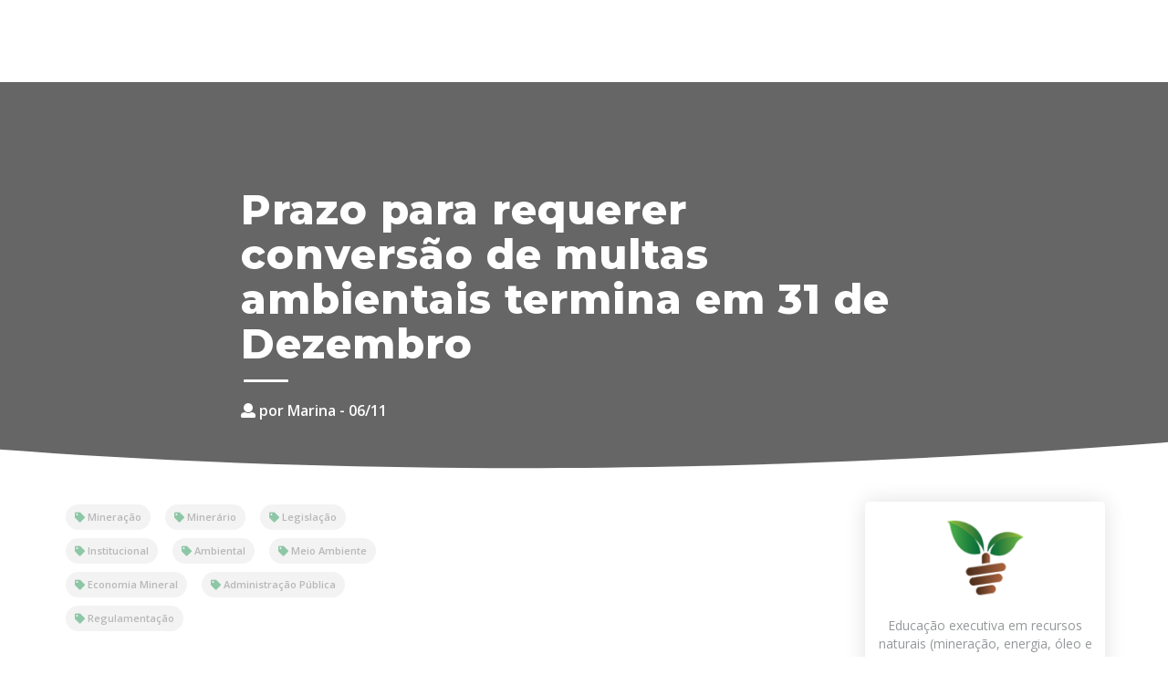

--- FILE ---
content_type: text/html; charset=UTF-8
request_url: https://insightedex.com.br/blog/prazo-para-requerer-conversao-de-multas-ambientais-termina-em-dezembro
body_size: 14146
content:
<!doctype html>
<html lang="pt-BR" >
    <head>
        <meta charset="utf-8">
        <meta http-equiv="X-UA-Compatible" content="IE=edge,chrome=1">
        <meta name="viewport" content="width=device-width, initial-scale=1, shrink-to-fit=no">
        <meta property="og:type" content="website"/>
        <meta name="DC.format" content="text/html"/>
        <meta name="DC.type" content="text.homepage.institucional"/>
        <meta name="og:url" content="https://insightedex.com.br/blog/prazo-para-requerer-conversao-de-multas-ambientais-termina-em-dezembro">
                <meta name="robots" content="follow,index">
                <title>Prazo para requerer conversão de multas ambientais termina em 31 de Dezembro</title>
        <meta name="DC.subject" content="Prazo para requerer conversão de multas ambientais termina em 31 de Dezembro"/>
        <meta property="og:title" content="Prazo para requerer conversão de multas ambientais termina em 31 de Dezembro"/>
        <meta itemprop="name" content="Prazo para requerer conversão de multas ambientais termina em 31 de Dezembro"/>
                <meta name="description" content=" Instrução Normativa (IN) n° 22/2018, publicada no Diário Oficial da União nesta quarta-feira (17/10), ampliou para 31 de Dezembro de 2018 a data limite para que os autuados contemplados pelas regras de transição da IN n° 6/2018 manifestem interesse em aderir à Conversão de Multas Ambientais. ">
        <meta property="og:description" content=" Instrução Normativa (IN) n° 22/2018, publicada no Diário Oficial da União nesta quarta-feira (17/10), ampliou para 31 de Dezembro de 2018 a data limite para que os autuados contemplados pelas regras de transição da IN n° 6/2018 manifestem interesse em aderir à Conversão de Multas Ambientais. "/>
        <meta itemprop="description" content=" Instrução Normativa (IN) n° 22/2018, publicada no Diário Oficial da União nesta quarta-feira (17/10), ampliou para 31 de Dezembro de 2018 a data limite para que os autuados contemplados pelas regras de transição da IN n° 6/2018 manifestem interesse em aderir à Conversão de Multas Ambientais. "/>
        <meta name="DC.description" content=" Instrução Normativa (IN) n° 22/2018, publicada no Diário Oficial da União nesta quarta-feira (17/10), ampliou para 31 de Dezembro de 2018 a data limite para que os autuados contemplados pelas regras de transição da IN n° 6/2018 manifestem interesse em aderir à Conversão de Multas Ambientais. "/>
                <link rel="canonical" href="https://insightedex.com.br/blog/prazo-para-requerer-conversao-de-multas-ambientais-termina-em-dezembro">
                        <link rel="icon" type="image/png" sizes="16x16" href="https://s3.us-east-1.amazonaws.com/nerit-sites/insightedex/syp/syp_PARAM_FAVICON_16.png">
                            <link rel="icon" type="image/png" sizes="32x32" href="https://s3.us-east-1.amazonaws.com/nerit-sites/insightedex/syp/syp_PARAM_FAVICON_32.png">
                            <link rel="icon" type="image/png" sizes="96x96" href="https://s3.us-east-1.amazonaws.com/nerit-sites/insightedex/syp/syp_PARAM_FAVICON_96.png">
<link href="https://insightedex.com.br/src/nerit/resources-site/compiled/bootstrap.min.css" rel="stylesheet">
<link href="https://fonts.googleapis.com/css?family=Montserrat:400,400i,500,500i,600,700,800,800i,900|Open+Sans:400,400i,600,600i,700,700i,800,800i" rel="stylesheet">
<link href="https://use.fontawesome.com/releases/v5.0.6/css/all.css" rel="stylesheet">
<link href="https://cdnjs.cloudflare.com/ajax/libs/simple-line-icons/2.4.1/css/simple-line-icons.min.css" rel="stylesheet" />
<link rel="stylesheet" href="https://insightedex.com.br/src/nerit/resources/compiled/site/all_neritcms.min.css?v=1633032498"/>
<link rel="stylesheet" href="https://insightedex.com.br/src/nerit/resources-site/compiled/all_site.min.css?v=1620749686"/>
        <script>
!function(f,b,e,v,n,t,s)
{if(f.fbq)return;n=f.fbq=function(){n.callMethod?
n.callMethod.apply(n,arguments):n.queue.push(arguments)};
if(!f._fbq)f._fbq=n;n.push=n;n.loaded=!0;n.version='2.0';
n.queue=[];t=b.createElement(e);t.async=!0;
t.src=v;s=b.getElementsByTagName(e)[0];
s.parentNode.insertBefore(t,s)}(window, document,'script',
'https://connect.facebook.net/en_US/fbevents.js');
fbq('init', '382075303592978');
fbq('track', 'PageView');
</script>
<noscript><img height="1" width="1" style="display:none"
src="https://www.facebook.com/tr?id=382075303592978&ev=PageView&noscript=1"
/></noscript>
<meta name="facebook-domain-verification" content="uszmpuvfw2h59nfztvk5xo5t40vg0h" />    </head>
    <body class="pg_blog_int">
<div id="fb-root"></div>
<script>(function(d, s, id) {
  var js, fjs = d.getElementsByTagName(s)[0];
  if (d.getElementById(id)) return;
  js = d.createElement(s); js.id = id;
  js.src = 'https://connect.facebook.net/pt_BR/sdk.js#xfbml=1&version=v3.0';
  fjs.parentNode.insertBefore(js, fjs);
}(document, 'script', 'facebook-jssdk'));</script>
<header class="topo">
            <div class="main-navigation">
              <nav class="navbar navbar-fixed-top bg-nav is-visible" data-nav-status="toggle" role="navigation">
                  <div class="container">
                    <div class="col-md-2">
                        <div class="logo">
                            <a href="https://insightedex.com.br/">
                                <img src="https://insightedex.com.br/files/thumbs/syp_23_logo-202x73.png?v=1620749714" alt="Logo" class="logo">
                            </a>
                        </div>
                    </div>
                    <div class="col-md-10 nav-info">
                        <div class="row">
                            <div class="navigationTopo">
                                <button type="button" class="navbar-toggler hidden-md-custom" data-toggle="collapse" data-target="#main-navigation">
                                    <span>Menu </span>
                                    <i class="fa fa-bars"></i>
                                </button>
                                <div class="collapse navbar-toggleable-custom" id="main-navigation">
                                    <ul class="nav navbar-nav cl-effect-4">
                                                                            <li class="nav-item">
                                            <a class="" href="https://insightedex.com.br/">
                                                Home                                            </a>
                                        </li>
                                                                                <li class="nav-item">
                                            <a class="" href="https://insightedex.com.br/sobre">
                                                Conheça a Insight                                            </a>
                                        </li>
                                                                                <li class="nav-item dropdown">
                                            <a class="dropdown-toggle-b " href="https://insightedex.com.br/cursos">
                                                Cursos                                            </a>
                                            <ul class="dropdown-menu open">
                                                                                                <li class="nav-item">
                                                    <a class="" href="https://insightedex.com.br/cursos-online-ead">
                                                        Online / EAD                                                    </a>
                                                </li>
                                                                                                <li class="nav-item">
                                                    <a class="" href="https://insightedex.com.br/cursos-de-curta-e-media-duracao">
                                                        Presenciais                                                    </a>
                                                </li>
                                                                                                <li class="nav-item">
                                                    <a class="" href="https://insightedex.com.br/cursos-in-company">
                                                        In Company                                                    </a>
                                                </li>
                                                                                            </ul>
                                        </li>
                                                                                <li class="nav-item">
                                            <a class="" href="https://insightedex.com.br/livros">
                                                Livros                                            </a>
                                        </li>
                                                                                <li class="nav-item dropdown">
                                            <a class="dropdown-toggle-b " href="https://insightedex.com.br/eventos">
                                                Eventos                                            </a>
                                            <ul class="dropdown-menu open">
                                                                                                <li class="nav-item">
                                                    <a class="" href="https://insightedex.com.br/aulas-abertas">
                                                        Aulas abertas                                                    </a>
                                                </li>
                                                                                                <li class="nav-item">
                                                    <a class="" href="https://insightedex.com.br/bate-papo-especialistas">
                                                        Bate papo com especialistas                                                    </a>
                                                </li>
                                                                                                <li class="nav-item">
                                                    <a class="" href="https://insightedex.com.br/lives">
                                                        Lives e Webinários                                                    </a>
                                                </li>
                                                                                                <li class="nav-item">
                                                    <a class="" href="https://insightedex.com.br/seminarios-e-congressos">
                                                        Seminários, Congressos e Palestras                                                    </a>
                                                </li>
                                                                                            </ul>
                                        </li>
                                                                                <li class="nav-item dropdown">
                                            <a class="dropdown-toggle-b " href="https://insightedex.com.br/area-do-conhecimento">
                                                Área do Conhecimento                                            </a>
                                            <ul class="dropdown-menu open">
                                                                                                <li class="nav-item">
                                                    <a class="" href="https://insightedex.com.br/publicacoes">
                                                        Publicações                                                    </a>
                                                </li>
                                                                                                <li class="nav-item">
                                                    <a class="" href="https://insightedex.com.br/videos">
                                                        Vídeos                                                    </a>
                                                </li>
                                                                                            </ul>
                                        </li>
                                                                                <li class="nav-item">
                                            <a class="" href="https://insightedex.com.br/blog">
                                                Blog                                            </a>
                                        </li>
                                                                                <li class="nav-item dropdown">
                                            <a class="dropdown-toggle-b " href="https://insightedex.com.br/acoes-sociais">
                                                Ações Sociais                                             </a>
                                            <ul class="dropdown-menu open">
                                                                                                <li class="nav-item">
                                                    <a class="" href="https://insightedex.com.br/mulheres-insight">
                                                        Mulheres Insight                                                    </a>
                                                </li>
                                                                                                <li class="nav-item">
                                                    <a class="" href="https://insightedex.com.br/insight-incentiva">
                                                        Insight Incentiva                                                    </a>
                                                </li>
                                                                                            </ul>
                                        </li>
                                                                            </ul>
                                </div>
                            </div>
                        </div>
                    </div>
                  </div>
                </nav>
            </div>
</header>
<div>
        <section class="header-padrao blog-header" style="background:url('') no-repeat; background-size:cover; ">
          <div class="overlay-bg  black-bg">
          </div>
            <div class="container">
                                    <div class="row">
                        <div class="col-md-12">
                            <div class="header-content">
                                <div class="texto-header left light-color">
                                    <div class="row">
                                        <header>
                                          <h1> Prazo para requerer conversão de multas ambientais termina em 31 de Dezembro</h1>
                                        </header>
                                        <div class="autor">
                                                                                    <i class="fa fa-user"></i> por Marina - 06/11                                                                                </div>
                            </div>
                        </div>
                    </div>
                </div>
            </div>
                </div>
    </section>
    <div class="clearfix"></div>
    </div><section class="blog-page blog-int" id="blog-single">
    <div class="container">
        <div class="col-lg-8">
              <article class="blog-post style-2">
                      <div class="post-info">
                          <div class="row">
                              <div class="col-lg-6">
                                  <ul>
                                                                          <li>
                                          <a class="blog-category-mineracao" href="https://insightedex.com.br/blog/categoria/mineracao">
                                              <i class="fa fa-tag" aria-hidden="true"></i>
                                              Mineração                                          </a>
                                      </li>
                                                                          <li>
                                          <a class="blog-category-minerario" href="https://insightedex.com.br/blog/categoria/minerario">
                                              <i class="fa fa-tag" aria-hidden="true"></i>
                                              Minerário                                          </a>
                                      </li>
                                                                          <li>
                                          <a class="blog-category-legislacao" href="https://insightedex.com.br/blog/categoria/legislacao">
                                              <i class="fa fa-tag" aria-hidden="true"></i>
                                              Legislação                                          </a>
                                      </li>
                                                                          <li>
                                          <a class="blog-category-institucional" href="https://insightedex.com.br/blog/categoria/institucional">
                                              <i class="fa fa-tag" aria-hidden="true"></i>
                                              Institucional                                          </a>
                                      </li>
                                                                          <li>
                                          <a class="blog-category-ambiental" href="https://insightedex.com.br/blog/categoria/ambiental">
                                              <i class="fa fa-tag" aria-hidden="true"></i>
                                              Ambiental                                          </a>
                                      </li>
                                                                          <li>
                                          <a class="blog-category-meio-ambiente" href="https://insightedex.com.br/blog/categoria/meio-ambiente">
                                              <i class="fa fa-tag" aria-hidden="true"></i>
                                              Meio Ambiente                                          </a>
                                      </li>
                                                                          <li>
                                          <a class="blog-category-economia-mineral" href="https://insightedex.com.br/blog/categoria/economia-mineral">
                                              <i class="fa fa-tag" aria-hidden="true"></i>
                                              Economia Mineral                                          </a>
                                      </li>
                                                                          <li>
                                          <a class="blog-category-administracao-publica" href="https://insightedex.com.br/blog/categoria/administracao-publica">
                                              <i class="fa fa-tag" aria-hidden="true"></i>
                                              Administração Pública                                          </a>
                                      </li>
                                                                          <li>
                                          <a class="blog-category-regulamentacao" href="https://insightedex.com.br/blog/categoria/regulamentacao">
                                              <i class="fa fa-tag" aria-hidden="true"></i>
                                              Regulamentação                                          </a>
                                      </li>
                                                                      </ul>
                              </div>
                              <div class="col-lg-6">
                                <div class="addthis_inline_share_toolbox"></div>
                              </div>
                          </div>
                      </div>
                <div class="post-detail">
                    <div class="post">
                        <div class="blog-content">
                            <p><strong>Prazo para requerer conversão de multas ambientais termina em 31 de</strong><br /><strong>Dezembro</strong><br /><br />Considerando a necessidade de aperfeiçoamentos pontuais nas regras sobre a<br />conversão de multas ambientais constantes na Instrução Normativa nº 6/2018,<br />detectada na aplicação inicial dessas normas, resolveu a Presidente do<br />Instituto Brasileiro do Meio Ambiente e dos Recursos Naturais Renováveis<br />(IBAMA), prorrogar o prazo para os interessados nessa possibilidade.<br /><br />A Instrução Normativa (IN) n° 22/2018, publicada no Diário Oficial da União<br />nesta quarta-feira (17/10), ampliou para 31 de Dezembro de 2018 a data<br />limite para que os autuados contemplados pelas regras de transição da IN n°<br />6/2018 manifestem interesse em aderir à Conversão de Multas Ambientais. <br /><br />Fonte: Ibama, 2018.</p>                            <div class="autor-int">
                                                            <div class="row">
                                  <div class="col-md-3">
                                    <div class="icon">
                                      <i class="fa fa-user"></i>
                                    </div>
                                  </div>
                                  <div class="col-md-9">
                                    <p class="name">Marina</p>
                                                                      </div>
                                </div>
                                                        </div>
                        </div>
                    </div>
                </div>
                <div class="row">
                    <div class="col-md-12 face-comments">
                        <h2>Deixe seu Comentário</h2>
                        <div class="fb-comments" data-href="https://insightedex.com.br/blog/prazo-para-requerer-conversao-de-multas-ambientais-termina-em-dezembro" data-width="100%" data-numposts="5"></div>
                    </div>
                </div>
            </article>
          </div>
        <div class="col-lg-3 ads-int ads-blog fixedsticky sidebar">
        <div>
        <div class="box box-">
            <div class="icon-topo">
                                    <div class="icon">
                        <img class="img-fluid" src="https://insightedex.com.br/files/thumbs/block_0128-syp_param_favicon_96-90x90.png?v=1620749990" alt="">
                    </div>
                                <p>Educação executiva em recursos naturais (mineração, energia, óleo e gás) e meio ambiente, com foco na alta performance profissional, contribuindo para elevar a rentabilidade e sustentabilidade das corporações.</p>            </div>
            <div class="texto-info">
                <a class="btn btn-cor1" title="Saiba mais" href="https://insightedex.com.br/sobre" >Saiba mais                    <i class="fas fa-caret-right" aria-hidden="true"></i>
                </a>
            </div>
        </div>
    <div class="clearfix"></div>
    <div class="ads-image">
                    <figure>
            <a title="" href="https://insightedex.com.br/publicacoes" >               <img class="img-fluid" src="https://insightedex.com.br/files/thumbs/block_0126-materiais_ad-500x500.png?v=1620749990" alt="">
            </a>
          </figure>
                  </div>
    <div class="clearfix"></div>
    <section class="list-categoria">
    <header>
        <h2>Categorias</h2>
    </header>
    <ul>
            <li>
            <a class="blog-category-mineracao" href="https://insightedex.com.br/blog/categoria/mineracao">
                <i class="fa fa-angle-right" aria-hidden="true"></i>
                Mineração            </a>
        </li>
            <li>
            <a class="blog-category-minerario" href="https://insightedex.com.br/blog/categoria/minerario">
                <i class="fa fa-angle-right" aria-hidden="true"></i>
                Minerário            </a>
        </li>
            <li>
            <a class="blog-category-legislacao" href="https://insightedex.com.br/blog/categoria/legislacao">
                <i class="fa fa-angle-right" aria-hidden="true"></i>
                Legislação            </a>
        </li>
            <li>
            <a class="blog-category-institucional" href="https://insightedex.com.br/blog/categoria/institucional">
                <i class="fa fa-angle-right" aria-hidden="true"></i>
                Institucional            </a>
        </li>
            <li>
            <a class="blog-category-ambiental" href="https://insightedex.com.br/blog/categoria/ambiental">
                <i class="fa fa-angle-right" aria-hidden="true"></i>
                Ambiental            </a>
        </li>
            <li>
            <a class="blog-category-meio-ambiente" href="https://insightedex.com.br/blog/categoria/meio-ambiente">
                <i class="fa fa-angle-right" aria-hidden="true"></i>
                Meio Ambiente            </a>
        </li>
            <li>
            <a class="blog-category-licenciamento-ambiental" href="https://insightedex.com.br/blog/categoria/licenciamento-ambiental">
                <i class="fa fa-angle-right" aria-hidden="true"></i>
                Licenciamento Ambiental            </a>
        </li>
            <li>
            <a class="blog-category-economia-mineral" href="https://insightedex.com.br/blog/categoria/economia-mineral">
                <i class="fa fa-angle-right" aria-hidden="true"></i>
                Economia Mineral            </a>
        </li>
            <li>
            <a class="blog-category-internacional" href="https://insightedex.com.br/blog/categoria/internacional">
                <i class="fa fa-angle-right" aria-hidden="true"></i>
                Internacional            </a>
        </li>
            <li>
            <a class="blog-category-mercado-internacional" href="https://insightedex.com.br/blog/categoria/mercado-internacional">
                <i class="fa fa-angle-right" aria-hidden="true"></i>
                Mercado Internacional            </a>
        </li>
            <li>
            <a class="blog-category-tecnologia" href="https://insightedex.com.br/blog/categoria/tecnologia">
                <i class="fa fa-angle-right" aria-hidden="true"></i>
                Tecnologia            </a>
        </li>
            <li>
            <a class="blog-category-inovacao" href="https://insightedex.com.br/blog/categoria/inovacao">
                <i class="fa fa-angle-right" aria-hidden="true"></i>
                Inovação            </a>
        </li>
            <li>
            <a class="blog-category-administracao-publica" href="https://insightedex.com.br/blog/categoria/administracao-publica">
                <i class="fa fa-angle-right" aria-hidden="true"></i>
                Administração Pública            </a>
        </li>
            <li>
            <a class="blog-category-registro-de-extracao" href="https://insightedex.com.br/blog/categoria/registro-de-extracao">
                <i class="fa fa-angle-right" aria-hidden="true"></i>
                Registro de Extração            </a>
        </li>
            <li>
            <a class="blog-category-anm" href="https://insightedex.com.br/blog/categoria/anm">
                <i class="fa fa-angle-right" aria-hidden="true"></i>
                ANM            </a>
        </li>
            <li>
            <a class="blog-category-regulamentacao" href="https://insightedex.com.br/blog/categoria/regulamentacao">
                <i class="fa fa-angle-right" aria-hidden="true"></i>
                Regulamentação            </a>
        </li>
            <li>
            <a class="blog-category-energia" href="https://insightedex.com.br/blog/categoria/energia">
                <i class="fa fa-angle-right" aria-hidden="true"></i>
                Energia            </a>
        </li>
            <li>
            <a class="blog-category-oleo" href="https://insightedex.com.br/blog/categoria/oleo">
                <i class="fa fa-angle-right" aria-hidden="true"></i>
                Óleo            </a>
        </li>
            <li>
            <a class="blog-category-gas" href="https://insightedex.com.br/blog/categoria/gas">
                <i class="fa fa-angle-right" aria-hidden="true"></i>
                Gás            </a>
        </li>
            <li>
            <a class="blog-category-mercado-nacional" href="https://insightedex.com.br/blog/categoria/mercado-nacional">
                <i class="fa fa-angle-right" aria-hidden="true"></i>
                Mercado Nacional            </a>
        </li>
            <li>
            <a class="blog-category-curiosidades" href="https://insightedex.com.br/blog/categoria/curiosidades">
                <i class="fa fa-angle-right" aria-hidden="true"></i>
                Curiosidades            </a>
        </li>
            <li>
            <a class="blog-category-voce-sabia" href="https://insightedex.com.br/blog/categoria/voce-sabia">
                <i class="fa fa-angle-right" aria-hidden="true"></i>
                Você sabia?            </a>
        </li>
            <li>
            <a class="blog-category-cfem" href="https://insightedex.com.br/blog/categoria/cfem">
                <i class="fa fa-angle-right" aria-hidden="true"></i>
                cfem            </a>
        </li>
            <li>
            <a class="blog-category-anp" href="https://insightedex.com.br/blog/categoria/anp">
                <i class="fa fa-angle-right" aria-hidden="true"></i>
                ANP            </a>
        </li>
            <li>
            <a class="blog-category-aneel" href="https://insightedex.com.br/blog/categoria/aneel">
                <i class="fa fa-angle-right" aria-hidden="true"></i>
                ANEEL            </a>
        </li>
        </ul>
</section>
    <div class="clearfix"></div>
    </div>        </div>
</section>
<section class="posts-relacionados">
    <div class="container">
        <header>
            <h2>Você também pode se interessar</h2>
        </header>
                <div class="col-md-3">
            <article class="lnk post-blog">
                <figure>
                    <img class="img-fluid" src="https://insightedex.com.br/files/thumbs/blog_0973-frame-14-250x120.png?v=1639345117" alt="BOLETIM SEMANAL INSIGHT - 45a EDIÇÃO">
                </figure>
                <h3>
                    <a href="https://insightedex.com.br/blog/boletim-semanal-45-2021">
                        BOLETIM SEMANAL INSIGHT - 45a EDIÇÃO                    </a>
                </h3>
            </article>
        </div>
                <div class="col-md-3">
            <article class="lnk post-blog">
                <figure>
                    <img class="img-fluid" src="https://insightedex.com.br/files/thumbs/blog_0972-frame-14-250x120.png?v=1638736627" alt="BOLETIM SEMANAL INSIGHT - 44a EDIÇÃO">
                </figure>
                <h3>
                    <a href="https://insightedex.com.br/blog/boletim-semanal-44-2021">
                        BOLETIM SEMANAL INSIGHT - 44a EDIÇÃO                    </a>
                </h3>
            </article>
        </div>
                <div class="col-md-3">
            <article class="lnk post-blog">
                <figure>
                    <img class="img-fluid" src="https://insightedex.com.br/files/thumbs/blog_0971-frame-14-250x120.png?v=1638137144" alt="BOLETIM SEMANAL INSIGHT - 43a EDIÇÃO">
                </figure>
                <h3>
                    <a href="https://insightedex.com.br/blog/boletim-semanal-43-2021">
                        BOLETIM SEMANAL INSIGHT - 43a EDIÇÃO                    </a>
                </h3>
            </article>
        </div>
            </div>
  </div>
</section>
<section>
    <div>
</div></section>
<input id="backingBean" type="hidden" value='[]'/>
<input id="sessionInfo" type="hidden" value='{"base_url":"https:\/\/insightedex.com.br\/","ENVIRONMENT":"production","userType":0}'/>
<input id="constants" type="hidden" value='{"routesConstants":{"DASHBOARD":"admin","LOGIN_HOME":"(admin\\\/)?login","LOGIN_VALIDATE":"login\/validate","LOGIN_LOGOUT":"logout","LOGIN_PASSWORD_RETRIEVE":"login\/recuperar-senha","LOGIN_PASSWORD_RESET":"login\/recuperar-senha\/passwordReset","ATTRIBUTE_LIST":"admin\/devel\/atributos","ATTRIBUTE_SAVE":"admin\/devel\/atributos\/save","ATTRIBUTE_REMOVE":"admin\/devel\/atributos\/remove","ATTRIBUTE_GET_MODAL":"admin\/devel\/atributos\/getAttributeModal","ATTRIBUTE_GET_RELATIONSHIPS_MODAL":"admin\/devel\/atributos\/getAttributeRelationshipsModal","ATTRIBUTE_GET_LIST":"admin\/devel\/atributos\/getList","BLOCK_LIST":"admin\/blocos","BLOCK_SAVE":"admin\/blocos\/save","BLOCK_GET_MODAL":"admin\/blocos\/getModal","BLOCK_GET_DATA":"admin\/blocos\/getData","BLOCK_GET_LIST":"admin\/blocos\/getList","BLOCK_REMOVE":"admin\/blocos\/remove","BLOCK_CLONE":"admin\/blocos\/clone","BLOCK_TOGGLE_ACTIVATION_STATUS":"admin\/blocos\/toggleActivationStatus","SECTION_LIST":"admin\/secoes","SECTION_SAVE":"admin\/secoes\/save","SECTION_GET_MODAL":"admin\/secoes\/getModal","SECTION_GET_DATA":"admin\/secoes\/getData","SECTION_GET_LIST":"admin\/secoes\/getList","SECTION_REMOVE":"admin\/secoes\/remove","SECTION_CLONE":"admin\/secoes\/clone","SECTION_TOGGLE_ACTIVATION_STATUS":"admin\/secoes\/toggleActivationStatus","INCLUDE_FILE_LIST":"admin\/devel\/includes-secao","INCLUDE_FILE_SAVE":"admin\/devel\/includes-secao\/save","INCLUDE_FILE_REMOVE":"admin\/devel\/includes-secao\/remove","INCLUDE_FILE_GET_MODAL":"admin\/devel\/includes-secao\/getModal","TEMPLATE_SEGMENT_LIST":"admin\/devel\/segmentos-template","TEMPLATE_SEGMENT_SAVE":"admin\/devel\/segmento-template\/save","TEMPLATE_SEGMENT_REMOVE":"admin\/devel\/segmento-template\/remove","TEMPLATE_SEGMENT_GET_MODAL":"admin\/devel\/segmento-template\/getModal","TEMPLATE_SEGMENT_SET_DEFAULT":"admin\/devel\/segmento-template\/setDefault","TEMPLATE_SEGMENT_CLONE":"admin\/devel\/segmento-template\/clone","TEMPLATE_SEGMENT_GET_DATA":"admin\/devel\/segmento-template\/getData","SECTION_MODE_LIST":"admin\/devel\/modos-secao","SECTION_MODE_SAVE":"admin\/devel\/modos-secao\/save","SECTION_MODE_REMOVE":"admin\/devel\/modos-secao\/remove","SECTION_MODE_GET_MODAL":"admin\/devel\/modos-secao\/getModal","SECTION_MODE_GET_LIST":"admin\/devel\/modos-secao\/getList","SECTION_MODE_GET_MANAGEMENT_MODAL":"admin\/devel\/modos-secao\/getManagementModal","INTEGRATION":"admin\/integracao","INTEGRATION_LOGGED":"admin\/integracao\/update\/all","INTEGRATION_ALL_SITES":"integracao\/todos","INTEGRATION_AUTO":"integracao\/auto","SITEMAP_GENERATE":"sitemap\/gerar","SITEMAP_EXTERN_UPDATE":"sitemap\/atualizar","SITEMAP_EXTERN_UPDATE_ALL":"sitemap\/atualizar-todos-sites","GOOGLE_INTEGRATION_OAUTH2_NERITCMS_REQUEST":"google-api\/oauth2-neritcms-request","GOOGLE_INTEGRATION_OAUTH2_CALLBACK":"google-api\/oauth2callback","GOOGLE_INTEGRATION_OAUTH2_NERITCMS_CALLBACK":"google-api\/oauth2-neritcms-callback","GOOGLE_INTEGRATION_ANALYTICS_PROFILE_CONFIRM":"google-api\/google-analytics-profile-select","GOOGLE_INTEGRATION_SAVE_PROFILE":"google-api\/saveProfile","MKT_ACCOUNT_APIS_CONFIG":"admin\/marketing\/marketing-account-apis-config","MKT_ACCOUNT_APIS_CONFIG_SAVE":"admin\/marketing\/save","MKT_ACCOUNT_ANALYTICS_DISCONNECT":"admin\/marketing\/analyticsDisconnect","MKT_DASHBOARD":"admin\/marketing\/dashboard","MKT_GET_MKT_FUNNEL_DATA":"admin\/marketing\/getMktFunnelData","MKT_GET_MKT_FUNNEL_CHART_DATA":"admin\/marketing\/getMktFunnelChartData","MKT_GET_TOP_CONVERSIONS_DATA":"admin\/marketing\/getTopConversionsData","MKT_GET_TOP_VISITS_DATA":"admin\/marketing\/getTopVisitsData","MKT_GET_PAGE_VIEWS_WIDGET_DATA":"admin\/marketing\/getPageViewsWidgetData","MKT_GET_TRAFFIC":"admin\/marketing\/atrair-visitantes","MKT_GET_TRAFFIC_WIDGETS_DATA":"admin\/marketing\/getTrafficData","MKT_CONVERSION":"admin\/marketing\/converter-leads","MKT_CONVERSION_GET_WIDGETS_DATA":"admin\/marketing\/getConversionsData","GALLERY_LIST":"admin\/galerias","GALLERY_ADD":"admin\/galeria\/adicionar","GALLERY_EDIT":"admin\/galeria\/editar\/","GALLERY_ITEM_DIV":"admin\/galerias\/getGalleryItemDiv","GALLERY_SAVE":"admin\/galerias\/save","GALLERY_REMOVE":"admin\/galerias\/remove","GALLERY_CLONE":"admin\/galerias\/clone","COMPANY_DATA":"admin\/dados-empresa","COMPANY_DATA_SAVE":"admin\/dados-empresa\/save","COMPANY_DATA_GENERATE_SITE_MAP":"admin\/dados-empresa\/generateSitemap","USER_LIST":"admin\/usuarios","USER_ADD":"admin\/usuario\/adicionar","USER_EDIT":"admin\/usuario\/editar\/","USER_SAVE":"admin\/usuarios\/save","USER_REMOVE":"admin\/usuarios\/save\/remove","USER_TOGGLE_ACTIVATION_STATUS":"admin\/usuarios\/toggleActivationStatus","CONTACT_LIST":"admin\/contatos","CONTACT_GET_MODAL":"admin\/contato\/getModal","CONTACT_TOGGLE_READ_UNREAD_STATUS":"admin\/contato\/toggleReadUnreadStatus","CONTACT_REMOVE":"admin\/contato\/remove","UNIT_LIST":"admin\/unidades","UNIT_EDIT":"admin\/unidade\/editar\/","UNIT_ADD":"admin\/unidade\/adicionar","UNIT_SAVE":"admin\/unidade\/save","UNIT_REMOVE":"admin\/unidade\/remove","FORM_LIST":"admin\/formularios","FORM_EDIT":"admin\/formulario\/editar\/","FORM_ADD":"admin\/formulario\/adicionar","FORM_SAVE":"admin\/formulario\/save","FORM_REMOVE":"admin\/formulario\/remove","FILE_LIST":"admin\/arquivos","FILE_EDIT":"admin\/arquivo\/editar\/","FILE_REMOVE":"admin\/arquivo\/remove","FILE_ADD":"admin\/arquivo\/adicionar","FILE_SAVE":"admin\/arquivo\/save","FILE_GET_MODAL":"admin\/arquivo\/getModal","CATEGORY_LIST":"admin\/categorias","CATEGORY_SAVE":"admin\/categoria\/save","CATEGORY_REMOVE":"admin\/categoria\/remove","CATEGORY_GET_MODAL":"admin\/categoria\/getModal","CATEGORY_TOGGLE_ACTIVATION_STATUS":"admin\/categoria\/toggleActivationStatus","CATEGORY_GET_LIST":"admin\/categoria\/getList","TAG_LIST":"admin\/tag","TAG_SAVE":"admin\/tag\/save","TAG_REMOVE":"admin\/tag\/remove","TAG_GET_MODAL":"admin\/tag\/getModal","TAG_TOGGLE_ACTIVATION_STATUS":"admin\/tag\/toggleActivationStatus","TAG_GET_LIST":"admin\/tag\/getList","CONTENT_SAVE":"admin\/conteudo\/save","CONTENT_CLONE":"admin\/conteudo\/clone","CONTENT_REMOVE":"admin\/conteudo\/remove","CONTENT_TOGGLE_ACTIVATION_STATUS":"admin\/conteudo\/toggleActivationStatus","PAGE_LIST":"admin\/paginas","PAGE_EDIT":"admin\/pagina\/editar\/","PAGE_ADD":"admin\/pagina\/adicionar","LANDING_LIST":"admin\/landing-pages","LANDING_EDIT":"admin\/landing-page\/editar\/","LANDING_ADD":"admin\/landing-page\/adicionar","MATERIAL_LIST":"admin\/materiais","MATERIAL_EDIT":"admin\/material\/editar\/","MATERIAL_ADD":"admin\/material\/adicionar","BLOG_LIST":"admin\/blog-posts","BLOG_EDIT":"admin\/blog-post\/editar\/","BLOG_ADD":"admin\/blog-post\/adicionar","MENU_LIST":"admin\/menus","MENU_EDIT":"admin\/menu\/editar\/","MENU_ADD":"admin\/menu\/adicionar","MENU_SAVE":"admin\/menu\/save","MENU_REMOVE":"admin\/menu\/remove","DEV_PANEL":"admin\/dev-panel","SYSTEM_PARAMETER_TOGGLE_ACTIVATION_STATUS":"admin\/dev-panel\/toggleActivationStatus","ERROR_MANAGEMENT_DEVEL":"acesso-negado\/desenvolvedor","ERROR_MANAGEMENT_SUPER_ADMIN":"acesso-negado\/super-admin","CLONING_TYPE_DEFINITION_MODAL":"cloningType\/getModal","SITE_SAVE_CONTACT":"contact\/saveContact","SITE_SEARCH":"pesquisa","SITE_SALE":"inscricao\/","SITE_SALE_REGISTER_PERSON":"inscricao\/registerPerson","SITE_SALE_GET_PAYMENT_VALUES":"inscricao\/getSaleValues","SITE_SALE_VALIDATE_VOUCHER":"inscricao\/validateVoucher","SITE_SALE_SELL":"inscricao\/sell","SITE_SALE_CONFIRMATION":"inscricao\/confirmacao(.*)","SITE_SALE_CHECK_OVERDUE":"inscricao\/checkOverdue","SITE_SALE_PPP_TRANSACTION":"inscricao\/ppptransaction","SITE_SALE_PPP_VALIDATE":"inscricao\/pppvalidatepayment","SITE_SALE_PPP_EXECUTE_PAYMENT":"inscricao\/pppexecutepayment","SITE_SALE_PPP_CHECKOUT":"inscricao\/pppcheckout(.*)"},"systemConstants":{"DEVELOPMENT_ENVIRONMENT":"development","PRODUCTION_ENVIRONMENT":"production","HOMOLOGATION_ENVIRONMENT":"homologation","DEFAULT_NEW_USER_PASSWORD":"cms123","DB_HOST_DEV_DEFAULT":"192.168.0.65","DB_HOST_HOM_DEFAULT":"mysqldb.nerit.com.br","DB_HOST_PRD_DEFAULT":"mysqldb.nerit.com.br","DB_PASS_DEV_DEFAULT":"neritdev20161722","DB_PASS_HOM_DEFAULT":"daCsvjgpLM3ZvTz","DB_PASS_PRD_DEFAULT":"daCsvjgpLM3ZvTz","DB_USR_PRD_DEFAULT":"sitesphpuser"},"modelsConstants":{"TEMPLATESEGMENT":{"CODE":"tsg_code","TYPE":"tsg_type","INCLUDEFILE":"tsg_infcode","NAME":"tsg_name","DEFAULT":"tsg_default"},"TEMPLATESEGMENTSECTION":{"TEMPLATESEGMENT":"sct_tsgcode","SECTION":"sct_seccode","SECTIONWEIGHT":"sct_sectionweight","SECTIONMODE":"sct_smdcode"},"SECTIONBLOCK":{"SECTION":"sbl_seccode","BLOCK":"sbl_blocode","BLOCKWEIGHT":"sbl_blockweight","BLOCKCOLUMNS":"sbl_blockcolumns"},"SECTIONMODE":{"CODE":"smd_code","LABEL":"smd_label"},"SECTION":{"CODE":"sec_code","PUBLISHED":"sec_published","TYPE":"sec_type","NAME":"sec_name","TITLE":"sec_title","DESCRIPTION":"sec_description","INCLUDEFILE":"sec_infcode","GALLERY":"sec_glycode","FORMCODE":"sec_frmcode","ITEMSTOSHOWLIMIT":"sec_itemstoshowlimit","EXHIBITIONPARAMETERS":"sec_exhibitionparameters","HASCHILDREN":"sec_haschildren","HASPARENT":"sec_hasparent"},"SECTIONSECTION":{"PARENTSECTION":"ssc_seccodeparent","CHILDSECTION":"ssc_seccodechild","CHILDSECTIONWEIGHT":"ssc_childsectionweight","CHILDSECTIONMODE":"ssc_smdcode"},"MENUITEM":{"CODE":"mit_code","MENU":"mit_mnucode","LABEL":"mit_label","WEIGHT":"mit_weight","INTERNALLINK":"mit_concode","EXTERNALLINK":"mit_externallink","PARENTITEM":"mit_mitcodeparent"},"MENU":{"CODE":"mnu_code","NAME":"mnu_name"},"GALLERYITEMCATEGORY":{"GALLERYITEM":"gic_gitcode","CATEGORY":"gic_ctycode"},"GALLERYITEM":{"CODE":"git_code","GALLERY":"git_glycode","MEDIATYPE":"git_mediatype","MEDIAURL":"git_mediaurl","MEDIAALT":"git_mediaalt","DESCRIPTION":"git_description","WEIGHT":"git_weight","HEIGHT":"git_height","WIDTH":"git_width","EXTERNALLINK":"git_externallink","INTERNALLINK":"git_concodeinternallink"},"GALLERY":{"CODE":"gly_code","NAME":"gly_name","ITEMWIDTH":"gly_itemwidth","ITEMHEIGHT":"gly_itemheight","DESCRIPTION":"gly_description"},"FORMACTION":{"CODE":"fac_code","NAME":"fac_name","FORM":"fac_frmcode","HOST":"fac_host","URL":"fac_url"},"FORMCOMPONENT":{"CODE":"frc_code","FORMCODE":"frc_frmcode","PARENTCODE":"frc_frccodeparent","WEIGHT":"frc_weight","HTMLELEMENT":"frc_htmlelement","FORMFIELDCODE":"frc_fficode","VALUE":"frc_value"},"FORMFIELD":{"CODE":"ffi_code","TYPE":"ffi_type","NAME":"ffi_name","ID":"ffi_id"},"FORMFIELDOPTION":{"CODE":"ffo_code","FORMFIELD":"ffo_fficode","LABEL":"ffo_label","VALUE":"ffo_value","SELECTED":"ffo_selected"},"FORM":{"CODE":"frm_code","NAME":"frm_name","ACTION":"frm_action","HOST":"frm_host","RESULTTYPE":"frm_resulttype","RESULTTEXT":"frm_resulttext","CONTENTCODERESULT":"frm_concoderesult","FORMSCRIPT":"frm_script","SAVEOPPORTUNITY":"frm_saveopportunity","INTERACTIONSTATUS":"frm_interactionstatus"},"MAPPEDFORMFIELD":{"FORM":"mff_frmcode","FORMFIELD":"mff_fficode","MAPPEDNAME":"mff_mappedname"},"CONTENTCATEGORY":{"CONTENT":"cct_concode","CATEGORY":"cct_ctycode"},"CONTENTMATERIAL":{"CODE":"cmt_concode","TYPE":"cmt_materialtype","SHORTDESCRIPTION":"cmt_shortdescription","FINALMESSAGE":"cmt_finalmessage","NERITAPPTAGS":"cmt_neritapptags","NERITAPPTRLCODE":"cmt_neritapptrlcode","LINK":"cmt_link","FILE":"cmt_filcode","FORMCODE":"cmt_frmcode"},"CONTENTMENU":{"CONTENT":"cmn_concode","MENU":"cmn_mnucode"},"CONTENT":{"CODE":"con_code","HOME":"con_home","PUBLISHED":"con_published","TYPE":"con_type","TITLE":"con_title","SEOTITLE":"con_seotitle","DESCRIPTION":"con_description","SLUG":"con_slug","TEXT":"con_text","ROBOTS":"con_robots","GALLERY":"con_glycode","VIDEOURL":"con_videourl","IMAGE":"con_image","IMAGEALT":"con_imagealt","SCRIPTSFOOTER":"con_scriptsfooter","CREATIONDATE":"con_creationdate","CREATIONUSER":"con_usrcodecreator","LANGUAGE":"con_language"},"CONTENTSECTION":{"CONTENT":"sct_concode","SECTION":"sct_seccode","SECTIONWEIGHT":"sct_sectionweight","SECTIONMODE":"sct_smdcode"},"CONTENTTAG":{"CONTENT":"cta_concode","TAG":"cta_tagcode"},"CONTENTTEMPLATESEGMENT":{"CONTENT":"cts_concode","TEMPLATESEGMENT":"cts_tsgcode"},"ATTRIBUTE":{"CODE":"atb_code","NAME":"atb_name","TYPE":"atb_type","LABEL":"atb_label"},"ATTRIBUTEVALUE":{"CODE":"avl_code","ATTRIBUTE":"avl_atbcode","VALUE":"avl_attributevalue","CONTENT":"avl_concode","SECTION":"avl_seccode","BLOCK":"avl_blocode","FORM":"avl_frmcode","FORMCOMPONENT":"avl_frccode"},"BLOCK":{"CODE":"blo_code","NAME":"blo_name","TYPE":"blo_type","PUBLISHED":"blo_published","TITLE":"blo_title","SUBTITLE":"blo_subtitle","TEXT":"blo_text","VIDEOURL":"blo_videourl","IMAGE":"blo_image","IMAGEALT":"blo_imagealt","CONTENTINTERNALLINK":"blo_concodeinternallink","EXTERNALLINK":"blo_externallink","LINKLABEL":"blo_linklabel","LINKTARGET":"blo_linktarget","FILE":"blo_filcode"},"CATEGORY":{"CODE":"cty_code","TYPE":"cty_type","NAME":"cty_name","LABEL":"cty_label","ACTIVE":"cty_active"},"CONTACT":{"CODE":"ctc_code","NAME":"ctc_name","EMAIL":"ctc_email","PHONE":"ctc_phone","MESSAGE":"ctc_message","CREATIONDATE":"ctc_creationdate","READ":"ctc_read","UNIT":"ctc_untcode"},"EVENTLOG":{"CODE":"elg_code","DATE":"elg_date","TYPE":"elg_type","PERSONEMAIL":"elg_prsemail","PERSONNAME":"elg_prsname","SLUG":"elg_slug","FORMCODE":"elg_frmcode"},"FILE":{"CODE":"fil_code","LABEL":"fil_label","NAME":"fil_name","MIME":"fil_mime","SIZE":"fil_size"},"FORMTYPEATTRIBUTE":{"CODE":"ftf_code","FORMTYPECODE":"ftf_frtcode","ATTRIBUTECODE":"ftf_atbcode"},"INCLUDEFILE":{"CODE":"inf_code","NAME":"inf_name","TYPE":"inf_type"},"SITECONTROLLER":{"CODE":"sic_code","SITENAME":"sic_sitename","URL":"sic_url","CREATIONDATE":"sic_creationdate","HASNERITAPP":"sic_hasneritapp","ACTIVE":"sic_active","PROVISIONED":"sic_provisioned","DBNAME":"sic_dbname"},"SYSTEMPARAMETERS":{"CODE":"syp_code","NAME":"syp_name","LABEL":"syp_label","VALUE":"syp_value","VALUETYPE":"syp_valuetype","DESCRIPTION":"syp_description"},"TAG":{"CODE":"tag_code","TYPE":"tag_type","NAME":"tag_name","LABEL":"tag_label","ACTIVE":"tag_active"},"UNIT":{"CODE":"unt_code","NAME":"unt_name","EMAIL":"unt_email","USERCREATION":"unt_usrcodecreation","CREATIONDATE":"unt_creationdate","DESCRIPTION":"unt_description","ADDRESS":"unt_address","PHONE":"unt_phone","NERITAPPTOKEN":"unt_neritapptoken","NERITAPPSCHEMA":"unt_neritappschema"},"USER":{"CODE":"usr_code","TYPE":"usr_type","ACTIVE":"usr_active","NAME":"usr_name","EMAIL":"usr_email","PASSWORD":"usr_password","IMAGE":"usr_image","DESCRIPTION":"usr_description"}},"dtoConstants":{"ACCOUNT":{"ROOTELEMENT":"address","CODE":"code","GUESTS":"guest","PRODUCTRELEASEDTO":"productReleaseDTO","RESPONSIBLEPERSONCODE":"responsiblePersonCode","RESPONSIBLEPERSONNAME":"responsiblePersonName","PAYERPERSONCODE":"payerPersonCode","PAYERPERSONNAME":"payerPersonName","INVOICEACCOUNT":"ivaCode","STATUS":"status","FORCEDSTATUS":"forcedStatus","QUANTITY":"quantity","SUCCESS":"success","ERRORMESSAGES":"errorMessages","WARNINGMESSAGES":"warningMessages"},"ADDRESS":{"ROOTELEMENT":"address","CODE":"code","CEP":"cep","CITY":"city","NEIGHBORHOOD":"neighborhood","NUMBER":"number","STATE":"state","STREET":"street","COMPLEMENT":"complement","LATITUDE":"latitude","LONGITUDE":"longitude","TITLE":"title","SUCCESS":"success","ERRORMESSAGES":"errorMessages","WARNINGMESSAGES":"warningMessages"},"GENERIC":{"SUCCESS":"success","ERRORMESSAGES":"errorMessages","WARNINGMESSAGES":"warningMessages"},"INVOICEACCOUNT":{"ROOTELEMENT":"invoiceaccount","CODE":"code","STATUS":"status","PAYMENTMETHOD":"paymentMethod","INVOICEACCOUNT":"invoiceaccount","SALEVALUE":"saleValue","RESPONSIBLEPERSONCODE":"responsiblePersonCode","RESPONSIBLEPERSONNAME":"responsiblePersonName","PAYERPERSONCODE":"payerPersonCode","PAYERPERSONNAME":"payerPersonName","ACCOUNTS":"account","INVOICES":"invoice","SALEDATE":"saleDate","SUCCESS":"success","ERRORMESSAGES":"errorMessages","WARNINGMESSAGES":"warningMessages"},"INVOICE":{"ROOTELEMENT":"address","CODE":"code","EXPIRATIONDATE":"expirationDate","VALUE":"value","STATUS":"status","BANKBILLETURL":"bankBilletUrl","SUCCESS":"success","ERRORMESSAGES":"errorMessages","WARNINGMESSAGES":"warningMessages"},"ONLINESALERESULT":{"ROOTELEMENT":"onlinesaleresult","INVOICEACCOUNTCODE":"invoiceAccountCode","PAYMENTMETHOD":"paymentMehod","PERSONDTO":"personDTO","CONFIRMATIONURL":"confirmationUrl","BANKBILLETURL":"bankBilletUrl","SALEITEMDTO":"saleitem","ACCOUNTDTO":"account","SUCCESS":"success","ERRORMESSAGES":"errorMessages","WARNINGMESSAGES":"warningMessages"},"ONLINESALESIMPLE":{"ROOTELEMENT":"onlinesalesimple","ITEMS":"itens","PERSONCODE":"personCode","PERSONPAYERCODE":"personPayerCode","EXPIRATIONDATE":"expirationDate","INSTALLMENTNUMBER":"installmentNumber","FULLVALUE":"fullValue","FREIGHTVALUE":"freightValue","ADDRESSDTOFREIGHT":"AddressDTOFreight","DOWNPAYMENTVALUE":"downPaymentValue","PAYMENTMETHODCODE":"paymentMethodCode","COMMENT":"comment","SHOULDGENERATEBANKBILLET":"shouldGenerateBankBillet","SHOULDGENERATEALLBANKBILLETS":"shouldGenerateAllBankBillets","SALECONFIRMATIONURL":"saleConfirmationUrl","PAYMENTPARTNERCODE":"paymentPartnerCode","DISCOUNTVALUE":"discountValue","DOWNPAYMENTEXPIRATIONDATE":"downPaymentExpirationDate","SELECTOPTIONCODE":"selectOptionCode","SELECTOPTIONDTOCOMMENT":"selectOptionDTOComment","VOUCHER":"voucher","ATTENDANTLOGIN":"attendantLogin","DOCUMENTDATE":"documentDate","RECURRENCYCOUNT":"recurrencyCount","SUCCESS":"success","ERRORMESSAGES":"errorMessages","WARNINGMESSAGES":"warningMessages"},"PERSON":{"ROOTELEMENT":"person","CODE":"code","TYPE":"type","TYPES":"types","LEGAL":"legal","NAME":"name","CPFCNPJ":"cpfCnpj","LOGIN":"login","EMAIL":"email","EMAILTWO":"emailTwo","PASSWORD":"password","FANTASYNAME":"fantasyName","COMPANY":"company","STATEREGISTRATION":"stateRegistration","CITYREGISTRATION":"cityRegistration","DESCRIPTION":"description","PHONEONE":"phoneOne","PHONETWO":"phoneTwo","PHONEONEOPERATOR":"phoneOneOperator","PHONETWOOPERATOR":"phoneTwoOperator","BIRTHDAY":"birthDay","PROFESSION":"profession","MAINIMAGEURL":"mainImageUrl","NICKNAME":"nickName","RG":"rg","SEX":"sex","SCHOLARITY":"scholarity","SITE":"site","PERSONPROFILECODE":"personProfileCode","PERSONPROFILENAME":"personProfileName","TAGDTOLIST":"tagDTOList","PERSONCOMPANYDTO":"personCompanyDTO","ADRESSDTO":"addressDTO","PERSONAFFILIATEDDTO":"personAffiliatedDTO","MARITIALSTATE":"maritialState","SUCCESS":"success","ERRORMESSAGES":"errorMessages","WARNINGMESSAGES":"warningMessages"},"PRICE":{"ROOTELEMENT":"productrelease","CODE":"code","SIGHTVALUE":"sightValue","MAXVALUE":"maxValue","INSTALLMENTINTEREST":"installmentInterest","DOWNPAYMENT":"downPayment","MAXINSTALLMENTS":"maxInstallments","BEGINDATE":"beginDate","ENDDATE":"endDate","SUCCESS":"success","ERRORMESSAGES":"errorMessages","WARNINGMESSAGES":"warningMessages"},"PRODUCT":{"ROOTELEMENT":"product","CODE":"code","DESCRIPTION":"description","SUMMARY":"summary","NAME":"name","MAINIMAGEURL":"mainImageURL","MAINVIDEOURL":"mainVideoURL","TYPE":"type","CLASSTYPE":"classType","TAGDTOLIST":"tagDTOList","RENEWALTIME":"renewalTime","SUCCESS":"success","ERRORMESSAGES":"errorMessages","WARNINGMESSAGES":"warningMessages"},"PRODUCTRELEASE":{"ROOTELEMENT":"productrelease","CODE":"code","ACTIVE":"active","NAME":"name","DESCRIPTION":"description","STARTDATE":"startDate","ENDDATE":"endDate","QUANTITY":"quantity","SOLDQUANTITY":"soldQuantity","STARTTIME":"startTime","ENDTIME":"endTime","ADDRESSDTO":"addressDTO","PRODUCTDTO":"productDTO","PRICEDTO":"priceDTO","CURRENTPRICEDTO":"currentPriceDTO","MAINIMAGEURL":"mainImageURL","MAINVIDEOURL":"mainVideoURL","PERSONOWNERDTO":"personOwnerDTOs","PRICEDTOLIST":"priceDTOList","TAGDTOLIST":"tagDTOList","USAGEPLAN":"usagePlan","PUBLISHED":"published","DATESJSON":"datesJson","RECURRENTTYPE":"recurrentType","WORKLOAD":"workload","SUCCESS":"success","ERRORMESSAGES":"errorMessages","WARNINGMESSAGES":"warningMessages"},"SALEITEMDTO":{"ROOTELEMENT":"product","PRODUCTRELEASEDTO":"productReleaseDTO","PERSONDTOGUESTS":"guest","UNITVALUE":"unitValue","QUANTITY":"quantity","SUCCESS":"success","ERRORMESSAGES":"errorMessages","WARNINGMESSAGES":"warningMessages"},"SALEITEMSIMPLE":{"ROOTELEMENT":"saleitemsimple","PRODUCTRELEASECODE":"productReleaseCode","PERSONGUESTSCODES":"guestCodes","UNITVALUE":"unitValue","QUANTITY":"quantity"},"SELECTOPTION":{"ROOTELEMENT":"selectoption","CODE":"code","NAME":"name","ACCEPTCOMMENT":"acceptComment","SUCCESS":"success","ERRORMESSAGES":"errorMessages","WARNINGMESSAGES":"warningMessages"},"TAG":{"ROOTELEMENT":"tag","CODE":"code","NAME":"name","TAGGROUP":"tggCode","SUCCESS":"success","ERRORMESSAGES":"errorMessages","WARNINGMESSAGES":"warningMessages"},"VOUCHER":{"ROOTELEMENT":"voucher","CODE":"code","NAME":"name","DISCOUNTTYPE":"discountType","DISCOUNTVALUE":"discountValue","SUCCESS":"success","ERRORMESSAGES":"errorMessages","WARNINGMESSAGES":"warningMessages"}},"coreViewConstants":{"IGNORE_LISTENER":"cms_ignore_listener","CLONING_LINE_REFERENCE":"cms_clone_temp","LOGOUT_BUTTON_ID":"cms_logout_button","RETURN_BUTTON":"cms_return_button","CONTENT_CLONE_ID_SNIPPET_REGEX":"^(.*)( - \\[clone(.*))$","BOOTSTRAP_BUTTON_GROUP_RADIO":"cms_radio_button_group","LIST_CLASS":"cms_list","LIST_DATATABLE":"cms_list_datatable","LIST_ADD_ITEM":"cms_list_add_item","LIST_EMPTY":"cms_list_empty","LIST_EMPTY_SHOW":"cms_list_show_empty","LIST_EMPTY_HIDE":"cms_list_hide_empty","LIST_ITEM":"cms_list_item","LIST_ITEM_SELECT":"cms_list_item_select","LIST_ITEM_EDIT":"cms_list_item_edit","LIST_ITEM_CLONE":"cms_list_item_clone","LIST_ITEM_REMOVE":"cms_list_item_remove","LIST_ITEM_STATUS":"cms_list_item_status","LIST_ITEM_STATUS_TOGGLE":"cms_list_item_status_toggle","LIST_ITEM_ACTIVE_CLASS":"cms_list_item_active","LIST_SELECT_ALL_ITEMS_BUTTON_CLASS":"cms_select_all_items","LIST_SELECT_ALL_ITEMS_SELECTED_CLASS":"cms_list_select_all_items_selected","LIST_REMOVE_SELECTED":"cms_list_remove_selected","LIST_ITEM_WEIGHT_CONTROLLERS":"cms_list_item_weight_controllers","LIST_ITEM_WEIGHT_BADGE":"cms_list_item_weight_badge","LIST_ITEM_WEIGHT_INPUT":"cms_list_item_weight_input","LIST_ITEM_WEIGHT_BUTTONS":"cms_list_item_weight_buttons","LIST_ITEM_WEIGHT_BUTTON":"cms_list_item_weight_button","LIST_ITEM_WEIGHT_BUTTON_UP":"cms_list_item_weight_button_up","LIST_ITEM_WEIGHT_BUTTON_DOWN":"cms_list_item_weight_button_down","LIST_ITEM_COLUMNS":"cms_list_item_columns","FORM_CLASS":"cms_form","FORM_SAVE_BUTTON":"cms_form_save","FORM_RESET_BUTTON":"cms_form_reset","MODAL_CLASS":"cms_modal","MODAL_EDITING":"cms_modal_editing","MODAL_EDITING_TITLE":"cms_modal_editing_title","MODAL_SAVE":"cms_modal_save","MODAL_LIST":"cms_modal_list","MODAL_RESET":"cms_modal_reset","MODAL_LIST_ITEM_DATA":"cms_modal_list_item_data","MODAL_CLOSE":"cms_modal_close","MODAL_CONTENT_BLOCK_FILTER_LIST":"cms_content_block_filter_list_modal","MODAL_CONTENT_SECTION_FILTER_LIST":"cms_content_section_filter_list_modal","RELATIONSHIP_CONTAINER":"cms_relationship","RELATIONSHIP_AVAILABLE_CONTAINER":"cms_relationship_avaiable","RELATIONSHIP_AVAIABLE_BUTTONS":"cms_relationship_avaiable_buttons","RELATIONSHIP_USED_CONTAINER":"cms_relationship_used","RELATIONSHIP_USED_BUTTONS":"cms_relationship_used_buttons","RELATIONSHIP_ADD_SELECTED_ITEMS":"cms_relationship_add_selected","RELATIONSHIP_NEW_SECONDARY_ENTITY_ITEM":"cms_relationships_new","RELATIONSHIP_MANAGE_SECONDARY_ENTITY":"cms_relationships_manage_secondary_entity","RELATIONSHIP_ADD_AVAILABLE_ITEM":"cms_relationship_add","RELATIONSHIP_REMOVE_ITEM":"cms_relationship_remove","RELATIONSHIP_EDIT_ITEM":"cms_relationship_edit","RELATIONSHIP_REFRESH":"cms_relationship_refresh","CONTENT_BLOCK_FILTER_LIST":"cms_content_block_filter_list","CONTENT_SECTION_FILTER_LIST":"cms_content_section_filter_list","ATTRIBUTE_VALUE_CONTAINER":"cms_attributes_value_container","ATTRIBUTE_VALUE_LIST_CONTAINER":"cms_attributes_value_list","ATTRIBUTE_MANAGE_ATTRIBUTE_RELATIONSHIPS_BUTTON":"cms_attributes_manage_relationships","INCLUDE_FILE_EXISTENCE_STATUS":"cms_include_status","INCLUDE_FILE_PATH":"cms_include_file_path","INCLUDE_FILE_NAME":"cms_include_file_name","INCLUDE_FILE_EXISTS":"cms_include_file_exists","CLONING_TYPE_ACTION_DOUBLE_EVERYTHING":"double_everything","CLONING_TYPE_ACTION_CLONE_RELATIONSHIPS":"clone_relationships","IMG_SELECTION_CONTAINER":"cms_image_selection","IMG_SELECTION_MOUNT":"cms_image_selection_mount","IMG_SELECTION_PREVIEW_CONTAINER":"cms_image_selection_preview","IMG_SELECTION_SHOW_PREVIEW":"cms_image_selection_show_preview","IMG_SELECTION_SELECT_CONTAINER":"cms_image_selection_select_container","IMG_SELECTION_SELECT_IMAGE":"cms_image_selection_select_image","IMG_SELECTION_IMAGE_SELECTED":"cms_image_selection_image_selected","IMG_SELECTION_REMOVE_IMAGE":"cms_image_selection_remove_image","IMG_SELECTION_CURRENT_VALUE":"cms_image_selection_current_value","TINYMCE_SELECTOR_CLASS":"cms_tinyMce","TINYMCE_PLUGIN_SET_CLASS":"cms_tinyMce_set","CONTENT_MATERIALS_LINK":"cms_contentMaterial_link","HJ_CHARACTERS_COUNTER_SELECTOR":"hj_charactersCounter","HJ_CHARACTERS_COUNTER_LIMITS":"hj_charactersCounter_limits","MODAL_REF_ATTRIBUTE":"AttributeModal","MODAL_REF_ATTRIBUTE_RELATIONSHIPS":"AttributeRelationshipsModal","MODAL_REF_BLOCK":"BlockModal","MODAL_REF_FILE":"FileModal","MODAL_REF_INCLUDE_FILE":"IncludeFileModal","MODAL_REF_TEMPLATE_SEGMENT":"TemplateSegmentModal","MODAL_REF_SECTION_MODE":"SectionModeModal","MODAL_REF_SECTION_MODE_MANAGEMENT":"sectionModeManagementModal","MODAL_REF_SECTION":"SectionModal","MODAL_REF_CATEGORY":"CategoryModal","MODAL_REF_TAG":"TagModal","MODAL_REF_CLONING_TYPE":"CloningTypeModal","MODAL_REF_CONTACT":"ContactModal"},"viewConstants":{"FORM_REQUIRED":"cms_form_required","FORM_ERROR_CLASS":"cms_form_error","BY_PASS":"cms_bypass","MAPPED_FORM_CONTAINER":"mapped_form_container","MAPPED_FORM_MESSAGE_CONTAINER":"mapped_form_message_container","MAPPED_FORM":"mapped_form","FORM_FIELD_MAPPED_NAME":"data-mapped_name","FORM_SLUG_VALUES":"form-val","FORM_SALE_RESPONSIBLE":"form_sale_reponsible","FORM_SALE_GUEST":"form_sale_guest","FORM_SALE_PAYMENT":"form_sale_payment","ADDRESS_DEFINITION_BLOCK":"address_definition_block","PERSON_NOT_LEGAL_BLOCK":"person_not_legal","PERSON_LEGAL_BLOCK":"person_legal","HJ_MASK_NUMBER":"hjMask_Number","HJ_MASK_PHONE":"hjMask_Phone","HJ_MASK_DATE_BR":"hjMask_DateBR","HJ_MASK_CPF":"hjMask_Cpf","HJ_MASK_CNPJ":"hjMask_Cnpj","HJ_MASK_CEP":"hjMask_Cep","HJ_MASK_CREDIT_CARD":"hjMask_CreditCard","HJ_MASK_CREDIT_CARD_EXPIRATION":"hjMask_CreditCardExpiration","MONTH_PICKER":"month_picker"},"saleConstants":{"RESPONSIBLE_TAGS":"responsible_tags","RELEASE_CODE":"release_code","PERSON_PAYER_CODE":"person_payer","COMPANY_PAYER_CODE":"company_payer","PERSON_SALE_TYPE":"person_sale_type","PAYMENT_METHOD":"payment_type","PAYMENT_PARTNER":"payment_partner","TOTAL_GUESTS":"total_guests","GUESTS_LIST":"guests_list","INSTALLMENTS_COUNT":"installments_count","INSTALLMENT_VALUE":"installment_value","INSTALLMENT_VALUE_STRING":"installment_value_string","DISCOUNT_TYPE":"discount_type","DISCOUNT_VALUE":"discount_value","DISCOUNT_VALUE_STRING":"discount_value_string","DISCOUNT_CALCULATED":"discount_calculated","DISCOUNT_CALCULATED_STRING":"discount_calculated_string","DOWN_PAYMENT":"down_payment","DOWN_PAYMENT_STRING":"down_payment_string","DOWN_PAYMENT_EXPIRATION":"down_payment_expiration","FULL_VALUE":"full_value","FULL_VALUE_STRING":"full_value_string","FULL_VALUE_WITH_DISCOUNT":"full_value_with_discount","FULL_VALUE_WITH_DISCOUNT_STRING":"full_value_with_discount_string","SELECT_OPTION":"select_option","SELECT_OPTION_COMMENT":"select_option_comment","EXPIRATION_DATE":"expiration_date","COMMENT":"comment","VOUCHER":"voucher","CARD_SENSITIVE":"cardSensitive","CARD_NUMBER":"cardNumber","CARD_OWNER":"cardOwner","CARD_EXPIRATION":"cardExpiration","CARD_BRAND":"cardBrand","CARD_SECURITY_CODE":"cardSecurityCode","ATTENDANT_LOGIN":"attendantLogin","SALE_SUBMIT_BTN":"buyBtnForm"},"saleFormFieldsConstants":{"PAYED_BY_COMPANY":"payed_by_company","PERSON_CPF":"cpfCnpj","PERSON_RG":"person_rg","PERSON_NAME":"name","PERSON_EMAIL":"email","PERSON_EMAIL_2":"emailTwo","PERSON_PHONE_1":"phone","PERSON_PHONE_2":"phoneTwo","PERSON_PROFESSION":"profession","PERSON_ENTERPRISE":"enterprise","PERSON_BIRTHDAY":"birthday","PERSON_DESCRIPTION":"description","PERSON_CEP":"cep","PERSON_STREET":"street","PERSON_NUMBER":"number","PERSON_COMPLEMENT":"complement","PERSON_NEIGHBORHOOD":"neighborhood","PERSON_CITY":"city","PERSON_STATE":"state","COMPANY_CNPJ":"company_cnpj","COMPANY_NAME":"company_name","COMPANY_FANTASY_NAME":"company_fantasy_name","COMPANY_EMAIL_NFE":"company_email_nfe","COMPANY_STATE_REGISTRATION":"company_state_registration","COMPANY_CITY_REGISTRATION":"company_city_registration","COMPANY_EMAIL_2":"company_email2","COMPANY_PHONE_1":"company_phone1","COMPANY_PHONE_2":"company_phone2","COMPANY_CEP":"company_cep","COMPANY_STREET":"company_street","COMPANY_NUMBER":"company_number","COMPANY_COMPLEMENT":"company_complement","COMPANY_NEIGHBORHOOD":"company_neighborhood","COMPANY_CITY":"company_city","COMPANY_STATE":"company_state","GUEST_CPF":"guest_cpf","GUEST_RG":"guest_rg","GUEST_NAME":"guest_name","GUEST_EMAIL":"guest_email","GUEST_PHONE_1":"guest_phone1","GUEST_PHONE_2":"guest_phone2","GUEST_PROFESSION":"guest_profession","GUEST_BIRTHDAY":"guest_birthday"},"paths":{"section_include_dir":"site\/include\/section\/","section_include_dir_full_path":"src\/nerit\/views\/site\/include\/section\/","tsegment_include_dir":"site\/include\/template_segment\/","tsegment_include_dir_full_path":"src\/nerit\/views\/site\/include\/template_segment\/"}}'/>
<div>
</div><footer>
	<div class="bg-navfooter">
		<div class="container">
			<div class="row">
				<div class="col-lg-8">
					<div class="navi-footer">
            <div class="col-md-8">
						<nav>
							<ul>
																<div class="col-md-6 col-sm-6 no-space">
									<li class="lnk-footer-institucional">
											<h4>  Institucional</h4>
										<ul class="">
																						<li class="lnk-footer-institucional nav-item">
												<a class="" href="https://insightedex.com.br/sobre">
                        Sobre a Empresa</a>
											</li>
																						<li class="lnk-footer-institucional nav-item">
												<a class="" href="https://insightedex.com.br/area-do-conhecimento">
                        Conhecimento</a>
											</li>
																						<li class="lnk-footer-institucional nav-item">
												<a class="" href="https://insightedex.com.br/blog">
                        Blog</a>
											</li>
																					</ul>
									</li>
								</div>
																<div class="col-md-6 col-sm-6 no-space">
									<li class="lnk-footer-links">
											<h4>  Links</h4>
										<ul class="">
																						<li class="lnk-footer-links nav-item">
												<a class="" href="https://insightedex.com.br/cursos">
                        Cursos</a>
											</li>
																						<li class="lnk-footer-links nav-item">
												<a class="" href="https://insightedex.com.br/livros">
                        Livros</a>
											</li>
																						<li class="lnk-footer-links nav-item">
												<a class="" href="https://insightedex.com.br/acoes-sociais">
                        Ações Sociais</a>
											</li>
																					</ul>
									</li>
								</div>
															</ul>
						</nav>
					</div>
        </div>
        <div class="col-md-4">
          <div class="info-dados">
            <h4>Contato</h4>
            <p></p>
            <p class="phone"><i class="fas fa-phone"></i> 31 97172-0569</p>
          </div>
        </div>
				</div>
        <div class="col-lg-4 coluna3">
          <div class="e-mail">
            <i class="icon-envelope icons"></i>
            <p>falecom@insightedex.com.br</p>
          </div>
              <ul class="medias">
                                        <li>
                          <a title="YouTube" class="btn-media btn-youtube" target="_blank" href="https://www.youtube.com/channel/UC4eD2cHdgYmGbDdGPc9CNXg/featured">
                            <i class="fab fa-youtube"></i>
                          </a>
                      </li>
                                        <li>
                          <a title="Instagram" class="btn-media btn-insta" target="_blank" href="https://www.instagram.com/marina.ferrara/">
                            <i class="fab fa-instagram"></i>
                          </a>
                      </li>
                                        <li>
                          <a title="Linkedin" class="btn-media btn-linkedin" target="_blank" href="https://www.linkedin.com/in/marina-ferrara-61a09532/">
                              <i class="fab fa-linkedin" aria-hidden="true"></i>
                          </a>
                      </li>
              </ul>
        </div>
			</div>
		</div>
	</div>
</footer>
<div class="info">
	<div class="container">
		<p>©Insight Educação Executiva</p> <a class="bynerit" href="http://www.nerit.com.br">by nerit</a>
	</div>
</div>
<script type="text/javascript" src="https://ajax.googleapis.com/ajax/libs/jquery/2.1.4/jquery.min.js"></script>
<script src="https://insightedex.com.br/src/nerit/resources/compiled/site/all_neritcms.min.js?v=1633032498"></script>
<script src="https://insightedex.com.br/src/nerit/resources-site/compiled/all_site.min.js?v=1620749686"></script>
 <script type="text/javascript" src="//s7.addthis.com/js/300/addthis_widget.js#pubid=ra-5b48ca6e37956e65"></script>
<script type='text/javascript'>
(function(){ var widget_id = '3ExPjleqmp';var d=document;var w=window;function l(){var s = document.createElement('script'); s.type = 'text/javascript'; s.async = true;s.src = '//code.jivosite.com/script/widget/'+widget_id; var ss = document.getElementsByTagName('script')[0]; ss.parentNode.insertBefore(s, ss);}if(d.readyState=='complete'){l();}else{if(w.attachEvent){w.attachEvent('onload',l);}else{w.addEventListener('load',l,false);}}})();
</script>
</body>
</html>


--- FILE ---
content_type: text/css; charset=utf-8
request_url: https://insightedex.com.br/src/nerit/resources-site/compiled/all_site.min.css?v=1620749686
body_size: 37869
content:
@charset "UTF-8";/*!
 * animate.css -http://daneden.me/animate
 * Version - 3.5.1
 * Licensed under the MIT license - http://opensource.org/licenses/MIT
 *
 * Copyright (c) 2016 Daniel Eden
 */.animated{-webkit-animation-duration:1.5s;animation-duration:1.5s;-webkit-animation-fill-mode:both;animation-fill-mode:both}.animated.infinite{-webkit-animation-iteration-count:infinite;animation-iteration-count:infinite}.animated.hinge{-webkit-animation-duration:2s;animation-duration:2s}.animated.flipOutX,.animated.flipOutY,.animated.bounceIn,.animated.bounceOut{-webkit-animation-duration:.75s;animation-duration:.75s}@-webkit-keyframes bounce{from,20%,53%,80%,to{-webkit-animation-timing-function:cubic-bezier(.215, .61, .355, 1);animation-timing-function:cubic-bezier(.215, .61, .355, 1);-webkit-transform:translate3d(0, 0, 0);transform:translate3d(0, 0, 0)}40%,43%{-webkit-animation-timing-function:cubic-bezier(.755, .05, .855, .06);animation-timing-function:cubic-bezier(.755, .05, .855, .06);-webkit-transform:translate3d(0, -30px, 0);transform:translate3d(0, -30px, 0)}70%{-webkit-animation-timing-function:cubic-bezier(.755, .05, .855, .06);animation-timing-function:cubic-bezier(.755, .05, .855, .06);-webkit-transform:translate3d(0, -15px, 0);transform:translate3d(0, -15px, 0)}90%{-webkit-transform:translate3d(0, -4px, 0);transform:translate3d(0, -4px, 0)}}@keyframes bounce{from,20%,53%,80%,to{-webkit-animation-timing-function:cubic-bezier(.215, .61, .355, 1);animation-timing-function:cubic-bezier(.215, .61, .355, 1);-webkit-transform:translate3d(0, 0, 0);transform:translate3d(0, 0, 0)}40%,43%{-webkit-animation-timing-function:cubic-bezier(.755, .05, .855, .06);animation-timing-function:cubic-bezier(.755, .05, .855, .06);-webkit-transform:translate3d(0, -30px, 0);transform:translate3d(0, -30px, 0)}70%{-webkit-animation-timing-function:cubic-bezier(.755, .05, .855, .06);animation-timing-function:cubic-bezier(.755, .05, .855, .06);-webkit-transform:translate3d(0, -15px, 0);transform:translate3d(0, -15px, 0)}90%{-webkit-transform:translate3d(0, -4px, 0);transform:translate3d(0, -4px, 0)}}.bounce{-webkit-animation-name:bounce;animation-name:bounce;-webkit-transform-origin:center bottom;transform-origin:center bottom}@-webkit-keyframes flash{from,50%,to{opacity:1}25%,75%{opacity:0}}@keyframes flash{from,50%,to{opacity:1}25%,75%{opacity:0}}.flash{-webkit-animation-name:flash;animation-name:flash}@-webkit-keyframes pulse{from{-webkit-transform:scale3d(1, 1, 1);transform:scale3d(1, 1, 1)}50%{-webkit-transform:scale3d(1.05, 1.05, 1.05);transform:scale3d(1.05, 1.05, 1.05)}to{-webkit-transform:scale3d(1, 1, 1);transform:scale3d(1, 1, 1)}}@keyframes pulse{from{-webkit-transform:scale3d(1, 1, 1);transform:scale3d(1, 1, 1)}50%{-webkit-transform:scale3d(1.05, 1.05, 1.05);transform:scale3d(1.05, 1.05, 1.05)}to{-webkit-transform:scale3d(1, 1, 1);transform:scale3d(1, 1, 1)}}.pulse{-webkit-animation-name:pulse;animation-name:pulse}@-webkit-keyframes rubberBand{from{-webkit-transform:scale3d(1, 1, 1);transform:scale3d(1, 1, 1)}30%{-webkit-transform:scale3d(1.25, .75, 1);transform:scale3d(1.25, .75, 1)}40%{-webkit-transform:scale3d(.75, 1.25, 1);transform:scale3d(.75, 1.25, 1)}50%{-webkit-transform:scale3d(1.15, .85, 1);transform:scale3d(1.15, .85, 1)}65%{-webkit-transform:scale3d(.95, 1.05, 1);transform:scale3d(.95, 1.05, 1)}75%{-webkit-transform:scale3d(1.05, .95, 1);transform:scale3d(1.05, .95, 1)}to{-webkit-transform:scale3d(1, 1, 1);transform:scale3d(1, 1, 1)}}@keyframes rubberBand{from{-webkit-transform:scale3d(1, 1, 1);transform:scale3d(1, 1, 1)}30%{-webkit-transform:scale3d(1.25, .75, 1);transform:scale3d(1.25, .75, 1)}40%{-webkit-transform:scale3d(.75, 1.25, 1);transform:scale3d(.75, 1.25, 1)}50%{-webkit-transform:scale3d(1.15, .85, 1);transform:scale3d(1.15, .85, 1)}65%{-webkit-transform:scale3d(.95, 1.05, 1);transform:scale3d(.95, 1.05, 1)}75%{-webkit-transform:scale3d(1.05, .95, 1);transform:scale3d(1.05, .95, 1)}to{-webkit-transform:scale3d(1, 1, 1);transform:scale3d(1, 1, 1)}}.rubberBand{-webkit-animation-name:rubberBand;animation-name:rubberBand}@-webkit-keyframes shake{from,to{-webkit-transform:translate3d(0, 0, 0);transform:translate3d(0, 0, 0)}10%,30%,50%,70%,90%{-webkit-transform:translate3d(-10px, 0, 0);transform:translate3d(-10px, 0, 0)}20%,40%,60%,80%{-webkit-transform:translate3d(10px, 0, 0);transform:translate3d(10px, 0, 0)}}@keyframes shake{from,to{-webkit-transform:translate3d(0, 0, 0);transform:translate3d(0, 0, 0)}10%,30%,50%,70%,90%{-webkit-transform:translate3d(-10px, 0, 0);transform:translate3d(-10px, 0, 0)}20%,40%,60%,80%{-webkit-transform:translate3d(10px, 0, 0);transform:translate3d(10px, 0, 0)}}.shake{-webkit-animation-name:shake;animation-name:shake}@-webkit-keyframes headShake{0%{-webkit-transform:translateX(0);transform:translateX(0)}6.5%{-webkit-transform:translateX(-6px) rotateY(-9deg);transform:translateX(-6px) rotateY(-9deg)}18.5%{-webkit-transform:translateX(5px) rotateY(7deg);transform:translateX(5px) rotateY(7deg)}31.5%{-webkit-transform:translateX(-3px) rotateY(-5deg);transform:translateX(-3px) rotateY(-5deg)}43.5%{-webkit-transform:translateX(2px) rotateY(3deg);transform:translateX(2px) rotateY(3deg)}50%{-webkit-transform:translateX(0);transform:translateX(0)}}@keyframes headShake{0%{-webkit-transform:translateX(0);transform:translateX(0)}6.5%{-webkit-transform:translateX(-6px) rotateY(-9deg);transform:translateX(-6px) rotateY(-9deg)}18.5%{-webkit-transform:translateX(5px) rotateY(7deg);transform:translateX(5px) rotateY(7deg)}31.5%{-webkit-transform:translateX(-3px) rotateY(-5deg);transform:translateX(-3px) rotateY(-5deg)}43.5%{-webkit-transform:translateX(2px) rotateY(3deg);transform:translateX(2px) rotateY(3deg)}50%{-webkit-transform:translateX(0);transform:translateX(0)}}.headShake{-webkit-animation-timing-function:ease-in-out;animation-timing-function:ease-in-out;-webkit-animation-name:headShake;animation-name:headShake}@-webkit-keyframes swing{20%{-webkit-transform:rotate3d(0, 0, 1, 15deg);transform:rotate3d(0, 0, 1, 15deg)}40%{-webkit-transform:rotate3d(0, 0, 1, -10deg);transform:rotate3d(0, 0, 1, -10deg)}60%{-webkit-transform:rotate3d(0, 0, 1, 5deg);transform:rotate3d(0, 0, 1, 5deg)}80%{-webkit-transform:rotate3d(0, 0, 1, -5deg);transform:rotate3d(0, 0, 1, -5deg)}to{-webkit-transform:rotate3d(0, 0, 1, 0deg);transform:rotate3d(0, 0, 1, 0deg)}}@keyframes swing{20%{-webkit-transform:rotate3d(0, 0, 1, 15deg);transform:rotate3d(0, 0, 1, 15deg)}40%{-webkit-transform:rotate3d(0, 0, 1, -10deg);transform:rotate3d(0, 0, 1, -10deg)}60%{-webkit-transform:rotate3d(0, 0, 1, 5deg);transform:rotate3d(0, 0, 1, 5deg)}80%{-webkit-transform:rotate3d(0, 0, 1, -5deg);transform:rotate3d(0, 0, 1, -5deg)}to{-webkit-transform:rotate3d(0, 0, 1, 0deg);transform:rotate3d(0, 0, 1, 0deg)}}.swing{-webkit-transform-origin:top center;transform-origin:top center;-webkit-animation-name:swing;animation-name:swing}@-webkit-keyframes tada{from{-webkit-transform:scale3d(1, 1, 1);transform:scale3d(1, 1, 1)}10%,20%{-webkit-transform:scale3d(.9, .9, .9) rotate3d(0, 0, 1, -3deg);transform:scale3d(.9, .9, .9) rotate3d(0, 0, 1, -3deg)}30%,50%,70%,90%{-webkit-transform:scale3d(1.1, 1.1, 1.1) rotate3d(0, 0, 1, 3deg);transform:scale3d(1.1, 1.1, 1.1) rotate3d(0, 0, 1, 3deg)}40%,60%,80%{-webkit-transform:scale3d(1.1, 1.1, 1.1) rotate3d(0, 0, 1, -3deg);transform:scale3d(1.1, 1.1, 1.1) rotate3d(0, 0, 1, -3deg)}to{-webkit-transform:scale3d(1, 1, 1);transform:scale3d(1, 1, 1)}}@keyframes tada{from{-webkit-transform:scale3d(1, 1, 1);transform:scale3d(1, 1, 1)}10%,20%{-webkit-transform:scale3d(.9, .9, .9) rotate3d(0, 0, 1, -3deg);transform:scale3d(.9, .9, .9) rotate3d(0, 0, 1, -3deg)}30%,50%,70%,90%{-webkit-transform:scale3d(1.1, 1.1, 1.1) rotate3d(0, 0, 1, 3deg);transform:scale3d(1.1, 1.1, 1.1) rotate3d(0, 0, 1, 3deg)}40%,60%,80%{-webkit-transform:scale3d(1.1, 1.1, 1.1) rotate3d(0, 0, 1, -3deg);transform:scale3d(1.1, 1.1, 1.1) rotate3d(0, 0, 1, -3deg)}to{-webkit-transform:scale3d(1, 1, 1);transform:scale3d(1, 1, 1)}}.tada{-webkit-animation-name:tada;animation-name:tada}@-webkit-keyframes wobble{from{-webkit-transform:none;transform:none}15%{-webkit-transform:translate3d(-25%, 0, 0) rotate3d(0, 0, 1, -5deg);transform:translate3d(-25%, 0, 0) rotate3d(0, 0, 1, -5deg)}30%{-webkit-transform:translate3d(20%, 0, 0) rotate3d(0, 0, 1, 3deg);transform:translate3d(20%, 0, 0) rotate3d(0, 0, 1, 3deg)}45%{-webkit-transform:translate3d(-15%, 0, 0) rotate3d(0, 0, 1, -3deg);transform:translate3d(-15%, 0, 0) rotate3d(0, 0, 1, -3deg)}60%{-webkit-transform:translate3d(10%, 0, 0) rotate3d(0, 0, 1, 2deg);transform:translate3d(10%, 0, 0) rotate3d(0, 0, 1, 2deg)}75%{-webkit-transform:translate3d(-5%, 0, 0) rotate3d(0, 0, 1, -1deg);transform:translate3d(-5%, 0, 0) rotate3d(0, 0, 1, -1deg)}to{-webkit-transform:none;transform:none}}@keyframes wobble{from{-webkit-transform:none;transform:none}15%{-webkit-transform:translate3d(-25%, 0, 0) rotate3d(0, 0, 1, -5deg);transform:translate3d(-25%, 0, 0) rotate3d(0, 0, 1, -5deg)}30%{-webkit-transform:translate3d(20%, 0, 0) rotate3d(0, 0, 1, 3deg);transform:translate3d(20%, 0, 0) rotate3d(0, 0, 1, 3deg)}45%{-webkit-transform:translate3d(-15%, 0, 0) rotate3d(0, 0, 1, -3deg);transform:translate3d(-15%, 0, 0) rotate3d(0, 0, 1, -3deg)}60%{-webkit-transform:translate3d(10%, 0, 0) rotate3d(0, 0, 1, 2deg);transform:translate3d(10%, 0, 0) rotate3d(0, 0, 1, 2deg)}75%{-webkit-transform:translate3d(-5%, 0, 0) rotate3d(0, 0, 1, -1deg);transform:translate3d(-5%, 0, 0) rotate3d(0, 0, 1, -1deg)}to{-webkit-transform:none;transform:none}}.wobble{-webkit-animation-name:wobble;animation-name:wobble}@-webkit-keyframes jello{from,11.1%,to{-webkit-transform:none;transform:none}22.2%{-webkit-transform:skewX(-12.5deg) skewY(-12.5deg);transform:skewX(-12.5deg) skewY(-12.5deg)}33.3%{-webkit-transform:skewX(6.25deg) skewY(6.25deg);transform:skewX(6.25deg) skewY(6.25deg)}44.4%{-webkit-transform:skewX(-3.125deg) skewY(-3.125deg);transform:skewX(-3.125deg) skewY(-3.125deg)}55.5%{-webkit-transform:skewX(1.5625deg) skewY(1.5625deg);transform:skewX(1.5625deg) skewY(1.5625deg)}66.6%{-webkit-transform:skewX(-0.78125deg) skewY(-0.78125deg);transform:skewX(-0.78125deg) skewY(-0.78125deg)}77.7%{-webkit-transform:skewX(.390625deg) skewY(.390625deg);transform:skewX(.390625deg) skewY(.390625deg)}88.8%{-webkit-transform:skewX(-0.1953125deg) skewY(-0.1953125deg);transform:skewX(-0.1953125deg) skewY(-0.1953125deg)}}@keyframes jello{from,11.1%,to{-webkit-transform:none;transform:none}22.2%{-webkit-transform:skewX(-12.5deg) skewY(-12.5deg);transform:skewX(-12.5deg) skewY(-12.5deg)}33.3%{-webkit-transform:skewX(6.25deg) skewY(6.25deg);transform:skewX(6.25deg) skewY(6.25deg)}44.4%{-webkit-transform:skewX(-3.125deg) skewY(-3.125deg);transform:skewX(-3.125deg) skewY(-3.125deg)}55.5%{-webkit-transform:skewX(1.5625deg) skewY(1.5625deg);transform:skewX(1.5625deg) skewY(1.5625deg)}66.6%{-webkit-transform:skewX(-0.78125deg) skewY(-0.78125deg);transform:skewX(-0.78125deg) skewY(-0.78125deg)}77.7%{-webkit-transform:skewX(.390625deg) skewY(.390625deg);transform:skewX(.390625deg) skewY(.390625deg)}88.8%{-webkit-transform:skewX(-0.1953125deg) skewY(-0.1953125deg);transform:skewX(-0.1953125deg) skewY(-0.1953125deg)}}.jello{-webkit-animation-name:jello;animation-name:jello;-webkit-transform-origin:center;transform-origin:center}@-webkit-keyframes bounceIn{from,20%,40%,60%,80%,to{-webkit-animation-timing-function:cubic-bezier(.215, .61, .355, 1);animation-timing-function:cubic-bezier(.215, .61, .355, 1)}0%{opacity:0;-webkit-transform:scale3d(.3, .3, .3);transform:scale3d(.3, .3, .3)}20%{-webkit-transform:scale3d(1.1, 1.1, 1.1);transform:scale3d(1.1, 1.1, 1.1)}40%{-webkit-transform:scale3d(.9, .9, .9);transform:scale3d(.9, .9, .9)}60%{opacity:1;-webkit-transform:scale3d(1.03, 1.03, 1.03);transform:scale3d(1.03, 1.03, 1.03)}80%{-webkit-transform:scale3d(.97, .97, .97);transform:scale3d(.97, .97, .97)}to{opacity:1;-webkit-transform:scale3d(1, 1, 1);transform:scale3d(1, 1, 1)}}@keyframes bounceIn{from,20%,40%,60%,80%,to{-webkit-animation-timing-function:cubic-bezier(.215, .61, .355, 1);animation-timing-function:cubic-bezier(.215, .61, .355, 1)}0%{opacity:0;-webkit-transform:scale3d(.3, .3, .3);transform:scale3d(.3, .3, .3)}20%{-webkit-transform:scale3d(1.1, 1.1, 1.1);transform:scale3d(1.1, 1.1, 1.1)}40%{-webkit-transform:scale3d(.9, .9, .9);transform:scale3d(.9, .9, .9)}60%{opacity:1;-webkit-transform:scale3d(1.03, 1.03, 1.03);transform:scale3d(1.03, 1.03, 1.03)}80%{-webkit-transform:scale3d(.97, .97, .97);transform:scale3d(.97, .97, .97)}to{opacity:1;-webkit-transform:scale3d(1, 1, 1);transform:scale3d(1, 1, 1)}}.bounceIn{-webkit-animation-name:bounceIn;animation-name:bounceIn}@-webkit-keyframes bounceInDown{from,60%,75%,90%,to{-webkit-animation-timing-function:cubic-bezier(.215, .61, .355, 1);animation-timing-function:cubic-bezier(.215, .61, .355, 1)}0%{opacity:0;-webkit-transform:translate3d(0, -3000px, 0);transform:translate3d(0, -3000px, 0)}60%{opacity:1;-webkit-transform:translate3d(0, 25px, 0);transform:translate3d(0, 25px, 0)}75%{-webkit-transform:translate3d(0, -10px, 0);transform:translate3d(0, -10px, 0)}90%{-webkit-transform:translate3d(0, 5px, 0);transform:translate3d(0, 5px, 0)}to{-webkit-transform:none;transform:none}}@keyframes bounceInDown{from,60%,75%,90%,to{-webkit-animation-timing-function:cubic-bezier(.215, .61, .355, 1);animation-timing-function:cubic-bezier(.215, .61, .355, 1)}0%{opacity:0;-webkit-transform:translate3d(0, -3000px, 0);transform:translate3d(0, -3000px, 0)}60%{opacity:1;-webkit-transform:translate3d(0, 25px, 0);transform:translate3d(0, 25px, 0)}75%{-webkit-transform:translate3d(0, -10px, 0);transform:translate3d(0, -10px, 0)}90%{-webkit-transform:translate3d(0, 5px, 0);transform:translate3d(0, 5px, 0)}to{-webkit-transform:none;transform:none}}.bounceInDown{-webkit-animation-name:bounceInDown;animation-name:bounceInDown}@-webkit-keyframes bounceInLeft{from,60%,75%,90%,to{-webkit-animation-timing-function:cubic-bezier(.215, .61, .355, 1);animation-timing-function:cubic-bezier(.215, .61, .355, 1)}0%{opacity:0;-webkit-transform:translate3d(-3000px, 0, 0);transform:translate3d(-3000px, 0, 0)}60%{opacity:1;-webkit-transform:translate3d(25px, 0, 0);transform:translate3d(25px, 0, 0)}75%{-webkit-transform:translate3d(-10px, 0, 0);transform:translate3d(-10px, 0, 0)}90%{-webkit-transform:translate3d(5px, 0, 0);transform:translate3d(5px, 0, 0)}to{-webkit-transform:none;transform:none}}@keyframes bounceInLeft{from,60%,75%,90%,to{-webkit-animation-timing-function:cubic-bezier(.215, .61, .355, 1);animation-timing-function:cubic-bezier(.215, .61, .355, 1)}0%{opacity:0;-webkit-transform:translate3d(-3000px, 0, 0);transform:translate3d(-3000px, 0, 0)}60%{opacity:1;-webkit-transform:translate3d(25px, 0, 0);transform:translate3d(25px, 0, 0)}75%{-webkit-transform:translate3d(-10px, 0, 0);transform:translate3d(-10px, 0, 0)}90%{-webkit-transform:translate3d(5px, 0, 0);transform:translate3d(5px, 0, 0)}to{-webkit-transform:none;transform:none}}.bounceInLeft{-webkit-animation-name:bounceInLeft;animation-name:bounceInLeft}@-webkit-keyframes bounceInRight{from,60%,75%,90%,to{-webkit-animation-timing-function:cubic-bezier(.215, .61, .355, 1);animation-timing-function:cubic-bezier(.215, .61, .355, 1)}from{opacity:0;-webkit-transform:translate3d(3000px, 0, 0);transform:translate3d(3000px, 0, 0)}60%{opacity:1;-webkit-transform:translate3d(-25px, 0, 0);transform:translate3d(-25px, 0, 0)}75%{-webkit-transform:translate3d(10px, 0, 0);transform:translate3d(10px, 0, 0)}90%{-webkit-transform:translate3d(-5px, 0, 0);transform:translate3d(-5px, 0, 0)}to{-webkit-transform:none;transform:none}}@keyframes bounceInRight{from,60%,75%,90%,to{-webkit-animation-timing-function:cubic-bezier(.215, .61, .355, 1);animation-timing-function:cubic-bezier(.215, .61, .355, 1)}from{opacity:0;-webkit-transform:translate3d(3000px, 0, 0);transform:translate3d(3000px, 0, 0)}60%{opacity:1;-webkit-transform:translate3d(-25px, 0, 0);transform:translate3d(-25px, 0, 0)}75%{-webkit-transform:translate3d(10px, 0, 0);transform:translate3d(10px, 0, 0)}90%{-webkit-transform:translate3d(-5px, 0, 0);transform:translate3d(-5px, 0, 0)}to{-webkit-transform:none;transform:none}}.bounceInRight{-webkit-animation-name:bounceInRight;animation-name:bounceInRight}@-webkit-keyframes bounceInUp{from,60%,75%,90%,to{-webkit-animation-timing-function:cubic-bezier(.215, .61, .355, 1);animation-timing-function:cubic-bezier(.215, .61, .355, 1)}from{opacity:0;-webkit-transform:translate3d(0, 3000px, 0);transform:translate3d(0, 3000px, 0)}60%{opacity:1;-webkit-transform:translate3d(0, -20px, 0);transform:translate3d(0, -20px, 0)}75%{-webkit-transform:translate3d(0, 10px, 0);transform:translate3d(0, 10px, 0)}90%{-webkit-transform:translate3d(0, -5px, 0);transform:translate3d(0, -5px, 0)}to{-webkit-transform:translate3d(0, 0, 0);transform:translate3d(0, 0, 0)}}@keyframes bounceInUp{from,60%,75%,90%,to{-webkit-animation-timing-function:cubic-bezier(.215, .61, .355, 1);animation-timing-function:cubic-bezier(.215, .61, .355, 1)}from{opacity:0;-webkit-transform:translate3d(0, 3000px, 0);transform:translate3d(0, 3000px, 0)}60%{opacity:1;-webkit-transform:translate3d(0, -20px, 0);transform:translate3d(0, -20px, 0)}75%{-webkit-transform:translate3d(0, 10px, 0);transform:translate3d(0, 10px, 0)}90%{-webkit-transform:translate3d(0, -5px, 0);transform:translate3d(0, -5px, 0)}to{-webkit-transform:translate3d(0, 0, 0);transform:translate3d(0, 0, 0)}}.bounceInUp{-webkit-animation-name:bounceInUp;animation-name:bounceInUp}@-webkit-keyframes bounceOut{20%{-webkit-transform:scale3d(.9, .9, .9);transform:scale3d(.9, .9, .9)}50%,55%{opacity:1;-webkit-transform:scale3d(1.1, 1.1, 1.1);transform:scale3d(1.1, 1.1, 1.1)}to{opacity:0;-webkit-transform:scale3d(.3, .3, .3);transform:scale3d(.3, .3, .3)}}@keyframes bounceOut{20%{-webkit-transform:scale3d(.9, .9, .9);transform:scale3d(.9, .9, .9)}50%,55%{opacity:1;-webkit-transform:scale3d(1.1, 1.1, 1.1);transform:scale3d(1.1, 1.1, 1.1)}to{opacity:0;-webkit-transform:scale3d(.3, .3, .3);transform:scale3d(.3, .3, .3)}}.bounceOut{-webkit-animation-name:bounceOut;animation-name:bounceOut}@-webkit-keyframes bounceOutDown{20%{-webkit-transform:translate3d(0, 10px, 0);transform:translate3d(0, 10px, 0)}40%,45%{opacity:1;-webkit-transform:translate3d(0, -20px, 0);transform:translate3d(0, -20px, 0)}to{opacity:0;-webkit-transform:translate3d(0, 2000px, 0);transform:translate3d(0, 2000px, 0)}}@keyframes bounceOutDown{20%{-webkit-transform:translate3d(0, 10px, 0);transform:translate3d(0, 10px, 0)}40%,45%{opacity:1;-webkit-transform:translate3d(0, -20px, 0);transform:translate3d(0, -20px, 0)}to{opacity:0;-webkit-transform:translate3d(0, 2000px, 0);transform:translate3d(0, 2000px, 0)}}.bounceOutDown{-webkit-animation-name:bounceOutDown;animation-name:bounceOutDown}@-webkit-keyframes bounceOutLeft{20%{opacity:1;-webkit-transform:translate3d(20px, 0, 0);transform:translate3d(20px, 0, 0)}to{opacity:0;-webkit-transform:translate3d(-2000px, 0, 0);transform:translate3d(-2000px, 0, 0)}}@keyframes bounceOutLeft{20%{opacity:1;-webkit-transform:translate3d(20px, 0, 0);transform:translate3d(20px, 0, 0)}to{opacity:0;-webkit-transform:translate3d(-2000px, 0, 0);transform:translate3d(-2000px, 0, 0)}}.bounceOutLeft{-webkit-animation-name:bounceOutLeft;animation-name:bounceOutLeft}@-webkit-keyframes bounceOutRight{20%{opacity:1;-webkit-transform:translate3d(-20px, 0, 0);transform:translate3d(-20px, 0, 0)}to{opacity:0;-webkit-transform:translate3d(2000px, 0, 0);transform:translate3d(2000px, 0, 0)}}@keyframes bounceOutRight{20%{opacity:1;-webkit-transform:translate3d(-20px, 0, 0);transform:translate3d(-20px, 0, 0)}to{opacity:0;-webkit-transform:translate3d(2000px, 0, 0);transform:translate3d(2000px, 0, 0)}}.bounceOutRight{-webkit-animation-name:bounceOutRight;animation-name:bounceOutRight}@-webkit-keyframes bounceOutUp{20%{-webkit-transform:translate3d(0, -10px, 0);transform:translate3d(0, -10px, 0)}40%,45%{opacity:1;-webkit-transform:translate3d(0, 20px, 0);transform:translate3d(0, 20px, 0)}to{opacity:0;-webkit-transform:translate3d(0, -2000px, 0);transform:translate3d(0, -2000px, 0)}}@keyframes bounceOutUp{20%{-webkit-transform:translate3d(0, -10px, 0);transform:translate3d(0, -10px, 0)}40%,45%{opacity:1;-webkit-transform:translate3d(0, 20px, 0);transform:translate3d(0, 20px, 0)}to{opacity:0;-webkit-transform:translate3d(0, -2000px, 0);transform:translate3d(0, -2000px, 0)}}.bounceOutUp{-webkit-animation-name:bounceOutUp;animation-name:bounceOutUp}@-webkit-keyframes fadeIn{from{opacity:0}to{opacity:1}}@keyframes fadeIn{from{opacity:0}to{opacity:1}}.fadeIn{-webkit-animation-name:fadeIn;animation-name:fadeIn}@-webkit-keyframes fadeInDown{from{opacity:0;-webkit-transform:translate3d(0, -100%, 0);transform:translate3d(0, -100%, 0)}to{opacity:1;-webkit-transform:none;transform:none}}@keyframes fadeInDown{from{opacity:0;-webkit-transform:translate3d(0, -100%, 0);transform:translate3d(0, -100%, 0)}to{opacity:1;-webkit-transform:none;transform:none}}.fadeInDown{-webkit-animation-name:fadeInDown;animation-name:fadeInDown}@-webkit-keyframes fadeInDownBig{from{opacity:0;-webkit-transform:translate3d(0, -2000px, 0);transform:translate3d(0, -2000px, 0)}to{opacity:1;-webkit-transform:none;transform:none}}@keyframes fadeInDownBig{from{opacity:0;-webkit-transform:translate3d(0, -2000px, 0);transform:translate3d(0, -2000px, 0)}to{opacity:1;-webkit-transform:none;transform:none}}.fadeInDownBig{-webkit-animation-name:fadeInDownBig;animation-name:fadeInDownBig}@-webkit-keyframes fadeInLeft{from{opacity:0;-webkit-transform:translate3d(-100%, 0, 0);transform:translate3d(-100%, 0, 0)}to{opacity:1;-webkit-transform:none;transform:none}}@keyframes fadeInLeft{from{opacity:0;-webkit-transform:translate3d(-100%, 0, 0);transform:translate3d(-100%, 0, 0)}to{opacity:1;-webkit-transform:none;transform:none}}.fadeInLeft{-webkit-animation-name:fadeInLeft;animation-name:fadeInLeft}@-webkit-keyframes fadeInLeftBig{from{opacity:0;-webkit-transform:translate3d(-2000px, 0, 0);transform:translate3d(-2000px, 0, 0)}to{opacity:1;-webkit-transform:none;transform:none}}@keyframes fadeInLeftBig{from{opacity:0;-webkit-transform:translate3d(-2000px, 0, 0);transform:translate3d(-2000px, 0, 0)}to{opacity:1;-webkit-transform:none;transform:none}}.fadeInLeftBig{-webkit-animation-name:fadeInLeftBig;animation-name:fadeInLeftBig}@-webkit-keyframes fadeInRight{from{opacity:0;-webkit-transform:translate3d(100%, 0, 0);transform:translate3d(100%, 0, 0)}to{opacity:1;-webkit-transform:none;transform:none}}@keyframes fadeInRight{from{opacity:0;-webkit-transform:translate3d(100%, 0, 0);transform:translate3d(100%, 0, 0)}to{opacity:1;-webkit-transform:none;transform:none}}.fadeInRight{-webkit-animation-name:fadeInRight;animation-name:fadeInRight}@-webkit-keyframes fadeInRightBig{from{opacity:0;-webkit-transform:translate3d(2000px, 0, 0);transform:translate3d(2000px, 0, 0)}to{opacity:1;-webkit-transform:none;transform:none}}@keyframes fadeInRightBig{from{opacity:0;-webkit-transform:translate3d(2000px, 0, 0);transform:translate3d(2000px, 0, 0)}to{opacity:1;-webkit-transform:none;transform:none}}.fadeInRightBig{-webkit-animation-name:fadeInRightBig;animation-name:fadeInRightBig}@-webkit-keyframes fadeInUp{from{opacity:0;-webkit-transform:translate3d(0, 100%, 0);transform:translate3d(0, 100%, 0)}to{opacity:1;-webkit-transform:none;transform:none}}@keyframes fadeInUp{from{opacity:0;-webkit-transform:translate3d(0, 100%, 0);transform:translate3d(0, 100%, 0)}to{opacity:1;-webkit-transform:none;transform:none}}.fadeInUp{-webkit-animation-name:fadeInUp;animation-name:fadeInUp}@-webkit-keyframes fadeInUpBig{from{opacity:0;-webkit-transform:translate3d(0, 2000px, 0);transform:translate3d(0, 2000px, 0)}to{opacity:1;-webkit-transform:none;transform:none}}@keyframes fadeInUpBig{from{opacity:0;-webkit-transform:translate3d(0, 2000px, 0);transform:translate3d(0, 2000px, 0)}to{opacity:1;-webkit-transform:none;transform:none}}.fadeInUpBig{-webkit-animation-name:fadeInUpBig;animation-name:fadeInUpBig}@-webkit-keyframes fadeOut{from{opacity:1}to{opacity:0}}@keyframes fadeOut{from{opacity:1}to{opacity:0}}.fadeOut{-webkit-animation-name:fadeOut;animation-name:fadeOut}@-webkit-keyframes fadeOutDown{from{opacity:1}to{opacity:0;-webkit-transform:translate3d(0, 100%, 0);transform:translate3d(0, 100%, 0)}}@keyframes fadeOutDown{from{opacity:1}to{opacity:0;-webkit-transform:translate3d(0, 100%, 0);transform:translate3d(0, 100%, 0)}}.fadeOutDown{-webkit-animation-name:fadeOutDown;animation-name:fadeOutDown}@-webkit-keyframes fadeOutDownBig{from{opacity:1}to{opacity:0;-webkit-transform:translate3d(0, 2000px, 0);transform:translate3d(0, 2000px, 0)}}@keyframes fadeOutDownBig{from{opacity:1}to{opacity:0;-webkit-transform:translate3d(0, 2000px, 0);transform:translate3d(0, 2000px, 0)}}.fadeOutDownBig{-webkit-animation-name:fadeOutDownBig;animation-name:fadeOutDownBig}@-webkit-keyframes fadeOutLeft{from{opacity:1}to{opacity:0;-webkit-transform:translate3d(-100%, 0, 0);transform:translate3d(-100%, 0, 0)}}@keyframes fadeOutLeft{from{opacity:1}to{opacity:0;-webkit-transform:translate3d(-100%, 0, 0);transform:translate3d(-100%, 0, 0)}}.fadeOutLeft{-webkit-animation-name:fadeOutLeft;animation-name:fadeOutLeft}@-webkit-keyframes fadeOutLeftBig{from{opacity:1}to{opacity:0;-webkit-transform:translate3d(-2000px, 0, 0);transform:translate3d(-2000px, 0, 0)}}@keyframes fadeOutLeftBig{from{opacity:1}to{opacity:0;-webkit-transform:translate3d(-2000px, 0, 0);transform:translate3d(-2000px, 0, 0)}}.fadeOutLeftBig{-webkit-animation-name:fadeOutLeftBig;animation-name:fadeOutLeftBig}@-webkit-keyframes fadeOutRight{from{opacity:1}to{opacity:0;-webkit-transform:translate3d(100%, 0, 0);transform:translate3d(100%, 0, 0)}}@keyframes fadeOutRight{from{opacity:1}to{opacity:0;-webkit-transform:translate3d(100%, 0, 0);transform:translate3d(100%, 0, 0)}}.fadeOutRight{-webkit-animation-name:fadeOutRight;animation-name:fadeOutRight}@-webkit-keyframes fadeOutRightBig{from{opacity:1}to{opacity:0;-webkit-transform:translate3d(2000px, 0, 0);transform:translate3d(2000px, 0, 0)}}@keyframes fadeOutRightBig{from{opacity:1}to{opacity:0;-webkit-transform:translate3d(2000px, 0, 0);transform:translate3d(2000px, 0, 0)}}.fadeOutRightBig{-webkit-animation-name:fadeOutRightBig;animation-name:fadeOutRightBig}@-webkit-keyframes fadeOutUp{from{opacity:1}to{opacity:0;-webkit-transform:translate3d(0, -100%, 0);transform:translate3d(0, -100%, 0)}}@keyframes fadeOutUp{from{opacity:1}to{opacity:0;-webkit-transform:translate3d(0, -100%, 0);transform:translate3d(0, -100%, 0)}}.fadeOutUp{-webkit-animation-name:fadeOutUp;animation-name:fadeOutUp}@-webkit-keyframes fadeOutUpBig{from{opacity:1}to{opacity:0;-webkit-transform:translate3d(0, -2000px, 0);transform:translate3d(0, -2000px, 0)}}@keyframes fadeOutUpBig{from{opacity:1}to{opacity:0;-webkit-transform:translate3d(0, -2000px, 0);transform:translate3d(0, -2000px, 0)}}.fadeOutUpBig{-webkit-animation-name:fadeOutUpBig;animation-name:fadeOutUpBig}@-webkit-keyframes flip{from{-webkit-transform:perspective(400px) rotate3d(0, 1, 0, -360deg);transform:perspective(400px) rotate3d(0, 1, 0, -360deg);-webkit-animation-timing-function:ease-out;animation-timing-function:ease-out}40%{-webkit-transform:perspective(400px) translate3d(0, 0, 150px) rotate3d(0, 1, 0, -190deg);transform:perspective(400px) translate3d(0, 0, 150px) rotate3d(0, 1, 0, -190deg);-webkit-animation-timing-function:ease-out;animation-timing-function:ease-out}50%{-webkit-transform:perspective(400px) translate3d(0, 0, 150px) rotate3d(0, 1, 0, -170deg);transform:perspective(400px) translate3d(0, 0, 150px) rotate3d(0, 1, 0, -170deg);-webkit-animation-timing-function:ease-in;animation-timing-function:ease-in}80%{-webkit-transform:perspective(400px) scale3d(.95, .95, .95);transform:perspective(400px) scale3d(.95, .95, .95);-webkit-animation-timing-function:ease-in;animation-timing-function:ease-in}to{-webkit-transform:perspective(400px);transform:perspective(400px);-webkit-animation-timing-function:ease-in;animation-timing-function:ease-in}}@keyframes flip{from{-webkit-transform:perspective(400px) rotate3d(0, 1, 0, -360deg);transform:perspective(400px) rotate3d(0, 1, 0, -360deg);-webkit-animation-timing-function:ease-out;animation-timing-function:ease-out}40%{-webkit-transform:perspective(400px) translate3d(0, 0, 150px) rotate3d(0, 1, 0, -190deg);transform:perspective(400px) translate3d(0, 0, 150px) rotate3d(0, 1, 0, -190deg);-webkit-animation-timing-function:ease-out;animation-timing-function:ease-out}50%{-webkit-transform:perspective(400px) translate3d(0, 0, 150px) rotate3d(0, 1, 0, -170deg);transform:perspective(400px) translate3d(0, 0, 150px) rotate3d(0, 1, 0, -170deg);-webkit-animation-timing-function:ease-in;animation-timing-function:ease-in}80%{-webkit-transform:perspective(400px) scale3d(.95, .95, .95);transform:perspective(400px) scale3d(.95, .95, .95);-webkit-animation-timing-function:ease-in;animation-timing-function:ease-in}to{-webkit-transform:perspective(400px);transform:perspective(400px);-webkit-animation-timing-function:ease-in;animation-timing-function:ease-in}}.animated.flip{-webkit-backface-visibility:visible;backface-visibility:visible;-webkit-animation-name:flip;animation-name:flip}@-webkit-keyframes flipInX{from{-webkit-transform:perspective(400px) rotate3d(1, 0, 0, 90deg);transform:perspective(400px) rotate3d(1, 0, 0, 90deg);-webkit-animation-timing-function:ease-in;animation-timing-function:ease-in;opacity:0}40%{-webkit-transform:perspective(400px) rotate3d(1, 0, 0, -20deg);transform:perspective(400px) rotate3d(1, 0, 0, -20deg);-webkit-animation-timing-function:ease-in;animation-timing-function:ease-in}60%{-webkit-transform:perspective(400px) rotate3d(1, 0, 0, 10deg);transform:perspective(400px) rotate3d(1, 0, 0, 10deg);opacity:1}80%{-webkit-transform:perspective(400px) rotate3d(1, 0, 0, -5deg);transform:perspective(400px) rotate3d(1, 0, 0, -5deg)}to{-webkit-transform:perspective(400px);transform:perspective(400px)}}@keyframes flipInX{from{-webkit-transform:perspective(400px) rotate3d(1, 0, 0, 90deg);transform:perspective(400px) rotate3d(1, 0, 0, 90deg);-webkit-animation-timing-function:ease-in;animation-timing-function:ease-in;opacity:0}40%{-webkit-transform:perspective(400px) rotate3d(1, 0, 0, -20deg);transform:perspective(400px) rotate3d(1, 0, 0, -20deg);-webkit-animation-timing-function:ease-in;animation-timing-function:ease-in}60%{-webkit-transform:perspective(400px) rotate3d(1, 0, 0, 10deg);transform:perspective(400px) rotate3d(1, 0, 0, 10deg);opacity:1}80%{-webkit-transform:perspective(400px) rotate3d(1, 0, 0, -5deg);transform:perspective(400px) rotate3d(1, 0, 0, -5deg)}to{-webkit-transform:perspective(400px);transform:perspective(400px)}}.flipInX{-webkit-backface-visibility:visible !important;backface-visibility:visible !important;-webkit-animation-name:flipInX;animation-name:flipInX}@-webkit-keyframes flipInY{from{-webkit-transform:perspective(400px) rotate3d(0, 1, 0, 90deg);transform:perspective(400px) rotate3d(0, 1, 0, 90deg);-webkit-animation-timing-function:ease-in;animation-timing-function:ease-in;opacity:0}40%{-webkit-transform:perspective(400px) rotate3d(0, 1, 0, -20deg);transform:perspective(400px) rotate3d(0, 1, 0, -20deg);-webkit-animation-timing-function:ease-in;animation-timing-function:ease-in}60%{-webkit-transform:perspective(400px) rotate3d(0, 1, 0, 10deg);transform:perspective(400px) rotate3d(0, 1, 0, 10deg);opacity:1}80%{-webkit-transform:perspective(400px) rotate3d(0, 1, 0, -5deg);transform:perspective(400px) rotate3d(0, 1, 0, -5deg)}to{-webkit-transform:perspective(400px);transform:perspective(400px)}}@keyframes flipInY{from{-webkit-transform:perspective(400px) rotate3d(0, 1, 0, 90deg);transform:perspective(400px) rotate3d(0, 1, 0, 90deg);-webkit-animation-timing-function:ease-in;animation-timing-function:ease-in;opacity:0}40%{-webkit-transform:perspective(400px) rotate3d(0, 1, 0, -20deg);transform:perspective(400px) rotate3d(0, 1, 0, -20deg);-webkit-animation-timing-function:ease-in;animation-timing-function:ease-in}60%{-webkit-transform:perspective(400px) rotate3d(0, 1, 0, 10deg);transform:perspective(400px) rotate3d(0, 1, 0, 10deg);opacity:1}80%{-webkit-transform:perspective(400px) rotate3d(0, 1, 0, -5deg);transform:perspective(400px) rotate3d(0, 1, 0, -5deg)}to{-webkit-transform:perspective(400px);transform:perspective(400px)}}.flipInY{-webkit-backface-visibility:visible !important;backface-visibility:visible !important;-webkit-animation-name:flipInY;animation-name:flipInY}@-webkit-keyframes flipOutX{from{-webkit-transform:perspective(400px);transform:perspective(400px)}30%{-webkit-transform:perspective(400px) rotate3d(1, 0, 0, -20deg);transform:perspective(400px) rotate3d(1, 0, 0, -20deg);opacity:1}to{-webkit-transform:perspective(400px) rotate3d(1, 0, 0, 90deg);transform:perspective(400px) rotate3d(1, 0, 0, 90deg);opacity:0}}@keyframes flipOutX{from{-webkit-transform:perspective(400px);transform:perspective(400px)}30%{-webkit-transform:perspective(400px) rotate3d(1, 0, 0, -20deg);transform:perspective(400px) rotate3d(1, 0, 0, -20deg);opacity:1}to{-webkit-transform:perspective(400px) rotate3d(1, 0, 0, 90deg);transform:perspective(400px) rotate3d(1, 0, 0, 90deg);opacity:0}}.flipOutX{-webkit-animation-name:flipOutX;animation-name:flipOutX;-webkit-backface-visibility:visible !important;backface-visibility:visible !important}@-webkit-keyframes flipOutY{from{-webkit-transform:perspective(400px);transform:perspective(400px)}30%{-webkit-transform:perspective(400px) rotate3d(0, 1, 0, -15deg);transform:perspective(400px) rotate3d(0, 1, 0, -15deg);opacity:1}to{-webkit-transform:perspective(400px) rotate3d(0, 1, 0, 90deg);transform:perspective(400px) rotate3d(0, 1, 0, 90deg);opacity:0}}@keyframes flipOutY{from{-webkit-transform:perspective(400px);transform:perspective(400px)}30%{-webkit-transform:perspective(400px) rotate3d(0, 1, 0, -15deg);transform:perspective(400px) rotate3d(0, 1, 0, -15deg);opacity:1}to{-webkit-transform:perspective(400px) rotate3d(0, 1, 0, 90deg);transform:perspective(400px) rotate3d(0, 1, 0, 90deg);opacity:0}}.flipOutY{-webkit-backface-visibility:visible !important;backface-visibility:visible !important;-webkit-animation-name:flipOutY;animation-name:flipOutY}@-webkit-keyframes lightSpeedIn{from{-webkit-transform:translate3d(100%, 0, 0) skewX(-30deg);transform:translate3d(100%, 0, 0) skewX(-30deg);opacity:0}60%{-webkit-transform:skewX(20deg);transform:skewX(20deg);opacity:1}80%{-webkit-transform:skewX(-5deg);transform:skewX(-5deg);opacity:1}to{-webkit-transform:none;transform:none;opacity:1}}@keyframes lightSpeedIn{from{-webkit-transform:translate3d(100%, 0, 0) skewX(-30deg);transform:translate3d(100%, 0, 0) skewX(-30deg);opacity:0}60%{-webkit-transform:skewX(20deg);transform:skewX(20deg);opacity:1}80%{-webkit-transform:skewX(-5deg);transform:skewX(-5deg);opacity:1}to{-webkit-transform:none;transform:none;opacity:1}}.lightSpeedIn{-webkit-animation-name:lightSpeedIn;animation-name:lightSpeedIn;-webkit-animation-timing-function:ease-out;animation-timing-function:ease-out}@-webkit-keyframes lightSpeedOut{from{opacity:1}to{-webkit-transform:translate3d(100%, 0, 0) skewX(30deg);transform:translate3d(100%, 0, 0) skewX(30deg);opacity:0}}@keyframes lightSpeedOut{from{opacity:1}to{-webkit-transform:translate3d(100%, 0, 0) skewX(30deg);transform:translate3d(100%, 0, 0) skewX(30deg);opacity:0}}.lightSpeedOut{-webkit-animation-name:lightSpeedOut;animation-name:lightSpeedOut;-webkit-animation-timing-function:ease-in;animation-timing-function:ease-in}@-webkit-keyframes rotateIn{from{-webkit-transform-origin:center;transform-origin:center;-webkit-transform:rotate3d(0, 0, 1, -200deg);transform:rotate3d(0, 0, 1, -200deg);opacity:0}to{-webkit-transform-origin:center;transform-origin:center;-webkit-transform:none;transform:none;opacity:1}}@keyframes rotateIn{from{-webkit-transform-origin:center;transform-origin:center;-webkit-transform:rotate3d(0, 0, 1, -200deg);transform:rotate3d(0, 0, 1, -200deg);opacity:0}to{-webkit-transform-origin:center;transform-origin:center;-webkit-transform:none;transform:none;opacity:1}}.rotateIn{-webkit-animation-name:rotateIn;animation-name:rotateIn}@-webkit-keyframes rotateInDownLeft{from{-webkit-transform-origin:left bottom;transform-origin:left bottom;-webkit-transform:rotate3d(0, 0, 1, -45deg);transform:rotate3d(0, 0, 1, -45deg);opacity:0}to{-webkit-transform-origin:left bottom;transform-origin:left bottom;-webkit-transform:none;transform:none;opacity:1}}@keyframes rotateInDownLeft{from{-webkit-transform-origin:left bottom;transform-origin:left bottom;-webkit-transform:rotate3d(0, 0, 1, -45deg);transform:rotate3d(0, 0, 1, -45deg);opacity:0}to{-webkit-transform-origin:left bottom;transform-origin:left bottom;-webkit-transform:none;transform:none;opacity:1}}.rotateInDownLeft{-webkit-animation-name:rotateInDownLeft;animation-name:rotateInDownLeft}@-webkit-keyframes rotateInDownRight{from{-webkit-transform-origin:right bottom;transform-origin:right bottom;-webkit-transform:rotate3d(0, 0, 1, 45deg);transform:rotate3d(0, 0, 1, 45deg);opacity:0}to{-webkit-transform-origin:right bottom;transform-origin:right bottom;-webkit-transform:none;transform:none;opacity:1}}@keyframes rotateInDownRight{from{-webkit-transform-origin:right bottom;transform-origin:right bottom;-webkit-transform:rotate3d(0, 0, 1, 45deg);transform:rotate3d(0, 0, 1, 45deg);opacity:0}to{-webkit-transform-origin:right bottom;transform-origin:right bottom;-webkit-transform:none;transform:none;opacity:1}}.rotateInDownRight{-webkit-animation-name:rotateInDownRight;animation-name:rotateInDownRight}@-webkit-keyframes rotateInUpLeft{from{-webkit-transform-origin:left bottom;transform-origin:left bottom;-webkit-transform:rotate3d(0, 0, 1, 45deg);transform:rotate3d(0, 0, 1, 45deg);opacity:0}to{-webkit-transform-origin:left bottom;transform-origin:left bottom;-webkit-transform:none;transform:none;opacity:1}}@keyframes rotateInUpLeft{from{-webkit-transform-origin:left bottom;transform-origin:left bottom;-webkit-transform:rotate3d(0, 0, 1, 45deg);transform:rotate3d(0, 0, 1, 45deg);opacity:0}to{-webkit-transform-origin:left bottom;transform-origin:left bottom;-webkit-transform:none;transform:none;opacity:1}}.rotateInUpLeft{-webkit-animation-name:rotateInUpLeft;animation-name:rotateInUpLeft}@-webkit-keyframes rotateInUpRight{from{-webkit-transform-origin:right bottom;transform-origin:right bottom;-webkit-transform:rotate3d(0, 0, 1, -90deg);transform:rotate3d(0, 0, 1, -90deg);opacity:0}to{-webkit-transform-origin:right bottom;transform-origin:right bottom;-webkit-transform:none;transform:none;opacity:1}}@keyframes rotateInUpRight{from{-webkit-transform-origin:right bottom;transform-origin:right bottom;-webkit-transform:rotate3d(0, 0, 1, -90deg);transform:rotate3d(0, 0, 1, -90deg);opacity:0}to{-webkit-transform-origin:right bottom;transform-origin:right bottom;-webkit-transform:none;transform:none;opacity:1}}.rotateInUpRight{-webkit-animation-name:rotateInUpRight;animation-name:rotateInUpRight}@-webkit-keyframes rotateOut{from{-webkit-transform-origin:center;transform-origin:center;opacity:1}to{-webkit-transform-origin:center;transform-origin:center;-webkit-transform:rotate3d(0, 0, 1, 200deg);transform:rotate3d(0, 0, 1, 200deg);opacity:0}}@keyframes rotateOut{from{-webkit-transform-origin:center;transform-origin:center;opacity:1}to{-webkit-transform-origin:center;transform-origin:center;-webkit-transform:rotate3d(0, 0, 1, 200deg);transform:rotate3d(0, 0, 1, 200deg);opacity:0}}.rotateOut{-webkit-animation-name:rotateOut;animation-name:rotateOut}@-webkit-keyframes rotateOutDownLeft{from{-webkit-transform-origin:left bottom;transform-origin:left bottom;opacity:1}to{-webkit-transform-origin:left bottom;transform-origin:left bottom;-webkit-transform:rotate3d(0, 0, 1, 45deg);transform:rotate3d(0, 0, 1, 45deg);opacity:0}}@keyframes rotateOutDownLeft{from{-webkit-transform-origin:left bottom;transform-origin:left bottom;opacity:1}to{-webkit-transform-origin:left bottom;transform-origin:left bottom;-webkit-transform:rotate3d(0, 0, 1, 45deg);transform:rotate3d(0, 0, 1, 45deg);opacity:0}}.rotateOutDownLeft{-webkit-animation-name:rotateOutDownLeft;animation-name:rotateOutDownLeft}@-webkit-keyframes rotateOutDownRight{from{-webkit-transform-origin:right bottom;transform-origin:right bottom;opacity:1}to{-webkit-transform-origin:right bottom;transform-origin:right bottom;-webkit-transform:rotate3d(0, 0, 1, -45deg);transform:rotate3d(0, 0, 1, -45deg);opacity:0}}@keyframes rotateOutDownRight{from{-webkit-transform-origin:right bottom;transform-origin:right bottom;opacity:1}to{-webkit-transform-origin:right bottom;transform-origin:right bottom;-webkit-transform:rotate3d(0, 0, 1, -45deg);transform:rotate3d(0, 0, 1, -45deg);opacity:0}}.rotateOutDownRight{-webkit-animation-name:rotateOutDownRight;animation-name:rotateOutDownRight}@-webkit-keyframes rotateOutUpLeft{from{-webkit-transform-origin:left bottom;transform-origin:left bottom;opacity:1}to{-webkit-transform-origin:left bottom;transform-origin:left bottom;-webkit-transform:rotate3d(0, 0, 1, -45deg);transform:rotate3d(0, 0, 1, -45deg);opacity:0}}@keyframes rotateOutUpLeft{from{-webkit-transform-origin:left bottom;transform-origin:left bottom;opacity:1}to{-webkit-transform-origin:left bottom;transform-origin:left bottom;-webkit-transform:rotate3d(0, 0, 1, -45deg);transform:rotate3d(0, 0, 1, -45deg);opacity:0}}.rotateOutUpLeft{-webkit-animation-name:rotateOutUpLeft;animation-name:rotateOutUpLeft}@-webkit-keyframes rotateOutUpRight{from{-webkit-transform-origin:right bottom;transform-origin:right bottom;opacity:1}to{-webkit-transform-origin:right bottom;transform-origin:right bottom;-webkit-transform:rotate3d(0, 0, 1, 90deg);transform:rotate3d(0, 0, 1, 90deg);opacity:0}}@keyframes rotateOutUpRight{from{-webkit-transform-origin:right bottom;transform-origin:right bottom;opacity:1}to{-webkit-transform-origin:right bottom;transform-origin:right bottom;-webkit-transform:rotate3d(0, 0, 1, 90deg);transform:rotate3d(0, 0, 1, 90deg);opacity:0}}.rotateOutUpRight{-webkit-animation-name:rotateOutUpRight;animation-name:rotateOutUpRight}@-webkit-keyframes hinge{0%{-webkit-transform-origin:top left;transform-origin:top left;-webkit-animation-timing-function:ease-in-out;animation-timing-function:ease-in-out}20%,60%{-webkit-transform:rotate3d(0, 0, 1, 80deg);transform:rotate3d(0, 0, 1, 80deg);-webkit-transform-origin:top left;transform-origin:top left;-webkit-animation-timing-function:ease-in-out;animation-timing-function:ease-in-out}40%,80%{-webkit-transform:rotate3d(0, 0, 1, 60deg);transform:rotate3d(0, 0, 1, 60deg);-webkit-transform-origin:top left;transform-origin:top left;-webkit-animation-timing-function:ease-in-out;animation-timing-function:ease-in-out;opacity:1}to{-webkit-transform:translate3d(0, 700px, 0);transform:translate3d(0, 700px, 0);opacity:0}}@keyframes hinge{0%{-webkit-transform-origin:top left;transform-origin:top left;-webkit-animation-timing-function:ease-in-out;animation-timing-function:ease-in-out}20%,60%{-webkit-transform:rotate3d(0, 0, 1, 80deg);transform:rotate3d(0, 0, 1, 80deg);-webkit-transform-origin:top left;transform-origin:top left;-webkit-animation-timing-function:ease-in-out;animation-timing-function:ease-in-out}40%,80%{-webkit-transform:rotate3d(0, 0, 1, 60deg);transform:rotate3d(0, 0, 1, 60deg);-webkit-transform-origin:top left;transform-origin:top left;-webkit-animation-timing-function:ease-in-out;animation-timing-function:ease-in-out;opacity:1}to{-webkit-transform:translate3d(0, 700px, 0);transform:translate3d(0, 700px, 0);opacity:0}}.hinge{-webkit-animation-name:hinge;animation-name:hinge}@-webkit-keyframes rollIn{from{opacity:0;-webkit-transform:translate3d(-100%, 0, 0) rotate3d(0, 0, 1, -120deg);transform:translate3d(-100%, 0, 0) rotate3d(0, 0, 1, -120deg)}to{opacity:1;-webkit-transform:none;transform:none}}@keyframes rollIn{from{opacity:0;-webkit-transform:translate3d(-100%, 0, 0) rotate3d(0, 0, 1, -120deg);transform:translate3d(-100%, 0, 0) rotate3d(0, 0, 1, -120deg)}to{opacity:1;-webkit-transform:none;transform:none}}.rollIn{-webkit-animation-name:rollIn;animation-name:rollIn}@-webkit-keyframes rollOut{from{opacity:1}to{opacity:0;-webkit-transform:translate3d(100%, 0, 0) rotate3d(0, 0, 1, 120deg);transform:translate3d(100%, 0, 0) rotate3d(0, 0, 1, 120deg)}}@keyframes rollOut{from{opacity:1}to{opacity:0;-webkit-transform:translate3d(100%, 0, 0) rotate3d(0, 0, 1, 120deg);transform:translate3d(100%, 0, 0) rotate3d(0, 0, 1, 120deg)}}.rollOut{-webkit-animation-name:rollOut;animation-name:rollOut}@-webkit-keyframes zoomIn{from{opacity:0;-webkit-transform:scale3d(.3, .3, .3);transform:scale3d(.3, .3, .3)}50%{opacity:1}}@keyframes zoomIn{from{opacity:0;-webkit-transform:scale3d(.3, .3, .3);transform:scale3d(.3, .3, .3)}50%{opacity:1}}.zoomIn{-webkit-animation-name:zoomIn;animation-name:zoomIn}@-webkit-keyframes zoomInDown{from{opacity:0;-webkit-transform:scale3d(.1, .1, .1) translate3d(0, -1000px, 0);transform:scale3d(.1, .1, .1) translate3d(0, -1000px, 0);-webkit-animation-timing-function:cubic-bezier(.55, .055, .675, .19);animation-timing-function:cubic-bezier(.55, .055, .675, .19)}60%{opacity:1;-webkit-transform:scale3d(.475, .475, .475) translate3d(0, 60px, 0);transform:scale3d(.475, .475, .475) translate3d(0, 60px, 0);-webkit-animation-timing-function:cubic-bezier(.175, .885, .32, 1);animation-timing-function:cubic-bezier(.175, .885, .32, 1)}}@keyframes zoomInDown{from{opacity:0;-webkit-transform:scale3d(.1, .1, .1) translate3d(0, -1000px, 0);transform:scale3d(.1, .1, .1) translate3d(0, -1000px, 0);-webkit-animation-timing-function:cubic-bezier(.55, .055, .675, .19);animation-timing-function:cubic-bezier(.55, .055, .675, .19)}60%{opacity:1;-webkit-transform:scale3d(.475, .475, .475) translate3d(0, 60px, 0);transform:scale3d(.475, .475, .475) translate3d(0, 60px, 0);-webkit-animation-timing-function:cubic-bezier(.175, .885, .32, 1);animation-timing-function:cubic-bezier(.175, .885, .32, 1)}}.zoomInDown{-webkit-animation-name:zoomInDown;animation-name:zoomInDown}@-webkit-keyframes zoomInLeft{from{opacity:0;-webkit-transform:scale3d(.1, .1, .1) translate3d(-1000px, 0, 0);transform:scale3d(.1, .1, .1) translate3d(-1000px, 0, 0);-webkit-animation-timing-function:cubic-bezier(.55, .055, .675, .19);animation-timing-function:cubic-bezier(.55, .055, .675, .19)}60%{opacity:1;-webkit-transform:scale3d(.475, .475, .475) translate3d(10px, 0, 0);transform:scale3d(.475, .475, .475) translate3d(10px, 0, 0);-webkit-animation-timing-function:cubic-bezier(.175, .885, .32, 1);animation-timing-function:cubic-bezier(.175, .885, .32, 1)}}@keyframes zoomInLeft{from{opacity:0;-webkit-transform:scale3d(.1, .1, .1) translate3d(-1000px, 0, 0);transform:scale3d(.1, .1, .1) translate3d(-1000px, 0, 0);-webkit-animation-timing-function:cubic-bezier(.55, .055, .675, .19);animation-timing-function:cubic-bezier(.55, .055, .675, .19)}60%{opacity:1;-webkit-transform:scale3d(.475, .475, .475) translate3d(10px, 0, 0);transform:scale3d(.475, .475, .475) translate3d(10px, 0, 0);-webkit-animation-timing-function:cubic-bezier(.175, .885, .32, 1);animation-timing-function:cubic-bezier(.175, .885, .32, 1)}}.zoomInLeft{-webkit-animation-name:zoomInLeft;animation-name:zoomInLeft}@-webkit-keyframes zoomInRight{from{opacity:0;-webkit-transform:scale3d(.1, .1, .1) translate3d(1000px, 0, 0);transform:scale3d(.1, .1, .1) translate3d(1000px, 0, 0);-webkit-animation-timing-function:cubic-bezier(.55, .055, .675, .19);animation-timing-function:cubic-bezier(.55, .055, .675, .19)}60%{opacity:1;-webkit-transform:scale3d(.475, .475, .475) translate3d(-10px, 0, 0);transform:scale3d(.475, .475, .475) translate3d(-10px, 0, 0);-webkit-animation-timing-function:cubic-bezier(.175, .885, .32, 1);animation-timing-function:cubic-bezier(.175, .885, .32, 1)}}@keyframes zoomInRight{from{opacity:0;-webkit-transform:scale3d(.1, .1, .1) translate3d(1000px, 0, 0);transform:scale3d(.1, .1, .1) translate3d(1000px, 0, 0);-webkit-animation-timing-function:cubic-bezier(.55, .055, .675, .19);animation-timing-function:cubic-bezier(.55, .055, .675, .19)}60%{opacity:1;-webkit-transform:scale3d(.475, .475, .475) translate3d(-10px, 0, 0);transform:scale3d(.475, .475, .475) translate3d(-10px, 0, 0);-webkit-animation-timing-function:cubic-bezier(.175, .885, .32, 1);animation-timing-function:cubic-bezier(.175, .885, .32, 1)}}.zoomInRight{-webkit-animation-name:zoomInRight;animation-name:zoomInRight}@-webkit-keyframes zoomInUp{from{opacity:0;-webkit-transform:scale3d(.1, .1, .1) translate3d(0, 1000px, 0);transform:scale3d(.1, .1, .1) translate3d(0, 1000px, 0);-webkit-animation-timing-function:cubic-bezier(.55, .055, .675, .19);animation-timing-function:cubic-bezier(.55, .055, .675, .19)}60%{opacity:1;-webkit-transform:scale3d(.475, .475, .475) translate3d(0, -60px, 0);transform:scale3d(.475, .475, .475) translate3d(0, -60px, 0);-webkit-animation-timing-function:cubic-bezier(.175, .885, .32, 1);animation-timing-function:cubic-bezier(.175, .885, .32, 1)}}@keyframes zoomInUp{from{opacity:0;-webkit-transform:scale3d(.1, .1, .1) translate3d(0, 1000px, 0);transform:scale3d(.1, .1, .1) translate3d(0, 1000px, 0);-webkit-animation-timing-function:cubic-bezier(.55, .055, .675, .19);animation-timing-function:cubic-bezier(.55, .055, .675, .19)}60%{opacity:1;-webkit-transform:scale3d(.475, .475, .475) translate3d(0, -60px, 0);transform:scale3d(.475, .475, .475) translate3d(0, -60px, 0);-webkit-animation-timing-function:cubic-bezier(.175, .885, .32, 1);animation-timing-function:cubic-bezier(.175, .885, .32, 1)}}.zoomInUp{-webkit-animation-name:zoomInUp;animation-name:zoomInUp}@-webkit-keyframes zoomOut{from{opacity:1}50%{opacity:0;-webkit-transform:scale3d(.3, .3, .3);transform:scale3d(.3, .3, .3)}to{opacity:0}}@keyframes zoomOut{from{opacity:1}50%{opacity:0;-webkit-transform:scale3d(.3, .3, .3);transform:scale3d(.3, .3, .3)}to{opacity:0}}.zoomOut{-webkit-animation-name:zoomOut;animation-name:zoomOut}@-webkit-keyframes zoomOutDown{40%{opacity:1;-webkit-transform:scale3d(.475, .475, .475) translate3d(0, -60px, 0);transform:scale3d(.475, .475, .475) translate3d(0, -60px, 0);-webkit-animation-timing-function:cubic-bezier(.55, .055, .675, .19);animation-timing-function:cubic-bezier(.55, .055, .675, .19)}to{opacity:0;-webkit-transform:scale3d(.1, .1, .1) translate3d(0, 2000px, 0);transform:scale3d(.1, .1, .1) translate3d(0, 2000px, 0);-webkit-transform-origin:center bottom;transform-origin:center bottom;-webkit-animation-timing-function:cubic-bezier(.175, .885, .32, 1);animation-timing-function:cubic-bezier(.175, .885, .32, 1)}}@keyframes zoomOutDown{40%{opacity:1;-webkit-transform:scale3d(.475, .475, .475) translate3d(0, -60px, 0);transform:scale3d(.475, .475, .475) translate3d(0, -60px, 0);-webkit-animation-timing-function:cubic-bezier(.55, .055, .675, .19);animation-timing-function:cubic-bezier(.55, .055, .675, .19)}to{opacity:0;-webkit-transform:scale3d(.1, .1, .1) translate3d(0, 2000px, 0);transform:scale3d(.1, .1, .1) translate3d(0, 2000px, 0);-webkit-transform-origin:center bottom;transform-origin:center bottom;-webkit-animation-timing-function:cubic-bezier(.175, .885, .32, 1);animation-timing-function:cubic-bezier(.175, .885, .32, 1)}}.zoomOutDown{-webkit-animation-name:zoomOutDown;animation-name:zoomOutDown}@-webkit-keyframes zoomOutLeft{40%{opacity:1;-webkit-transform:scale3d(.475, .475, .475) translate3d(42px, 0, 0);transform:scale3d(.475, .475, .475) translate3d(42px, 0, 0)}to{opacity:0;-webkit-transform:scale(.1) translate3d(-2000px, 0, 0);transform:scale(.1) translate3d(-2000px, 0, 0);-webkit-transform-origin:left center;transform-origin:left center}}@keyframes zoomOutLeft{40%{opacity:1;-webkit-transform:scale3d(.475, .475, .475) translate3d(42px, 0, 0);transform:scale3d(.475, .475, .475) translate3d(42px, 0, 0)}to{opacity:0;-webkit-transform:scale(.1) translate3d(-2000px, 0, 0);transform:scale(.1) translate3d(-2000px, 0, 0);-webkit-transform-origin:left center;transform-origin:left center}}.zoomOutLeft{-webkit-animation-name:zoomOutLeft;animation-name:zoomOutLeft}@-webkit-keyframes zoomOutRight{40%{opacity:1;-webkit-transform:scale3d(.475, .475, .475) translate3d(-42px, 0, 0);transform:scale3d(.475, .475, .475) translate3d(-42px, 0, 0)}to{opacity:0;-webkit-transform:scale(.1) translate3d(2000px, 0, 0);transform:scale(.1) translate3d(2000px, 0, 0);-webkit-transform-origin:right center;transform-origin:right center}}@keyframes zoomOutRight{40%{opacity:1;-webkit-transform:scale3d(.475, .475, .475) translate3d(-42px, 0, 0);transform:scale3d(.475, .475, .475) translate3d(-42px, 0, 0)}to{opacity:0;-webkit-transform:scale(.1) translate3d(2000px, 0, 0);transform:scale(.1) translate3d(2000px, 0, 0);-webkit-transform-origin:right center;transform-origin:right center}}.zoomOutRight{-webkit-animation-name:zoomOutRight;animation-name:zoomOutRight}@-webkit-keyframes zoomOutUp{40%{opacity:1;-webkit-transform:scale3d(.475, .475, .475) translate3d(0, 60px, 0);transform:scale3d(.475, .475, .475) translate3d(0, 60px, 0);-webkit-animation-timing-function:cubic-bezier(.55, .055, .675, .19);animation-timing-function:cubic-bezier(.55, .055, .675, .19)}to{opacity:0;-webkit-transform:scale3d(.1, .1, .1) translate3d(0, -2000px, 0);transform:scale3d(.1, .1, .1) translate3d(0, -2000px, 0);-webkit-transform-origin:center bottom;transform-origin:center bottom;-webkit-animation-timing-function:cubic-bezier(.175, .885, .32, 1);animation-timing-function:cubic-bezier(.175, .885, .32, 1)}}@keyframes zoomOutUp{40%{opacity:1;-webkit-transform:scale3d(.475, .475, .475) translate3d(0, 60px, 0);transform:scale3d(.475, .475, .475) translate3d(0, 60px, 0);-webkit-animation-timing-function:cubic-bezier(.55, .055, .675, .19);animation-timing-function:cubic-bezier(.55, .055, .675, .19)}to{opacity:0;-webkit-transform:scale3d(.1, .1, .1) translate3d(0, -2000px, 0);transform:scale3d(.1, .1, .1) translate3d(0, -2000px, 0);-webkit-transform-origin:center bottom;transform-origin:center bottom;-webkit-animation-timing-function:cubic-bezier(.175, .885, .32, 1);animation-timing-function:cubic-bezier(.175, .885, .32, 1)}}.zoomOutUp{-webkit-animation-name:zoomOutUp;animation-name:zoomOutUp}@-webkit-keyframes slideInDown{from{-webkit-transform:translate3d(0, -100%, 0);transform:translate3d(0, -100%, 0);visibility:visible}to{-webkit-transform:translate3d(0, 0, 0);transform:translate3d(0, 0, 0)}}@keyframes slideInDown{from{-webkit-transform:translate3d(0, -100%, 0);transform:translate3d(0, -100%, 0);visibility:visible}to{-webkit-transform:translate3d(0, 0, 0);transform:translate3d(0, 0, 0)}}.slideInDown{-webkit-animation-name:slideInDown;animation-name:slideInDown}@-webkit-keyframes slideInLeft{from{-webkit-transform:translate3d(-100%, 0, 0);transform:translate3d(-100%, 0, 0);visibility:visible}to{-webkit-transform:translate3d(0, 0, 0);transform:translate3d(0, 0, 0)}}@keyframes slideInLeft{from{-webkit-transform:translate3d(-100%, 0, 0);transform:translate3d(-100%, 0, 0);visibility:visible}to{-webkit-transform:translate3d(0, 0, 0);transform:translate3d(0, 0, 0)}}.slideInLeft{-webkit-animation-name:slideInLeft;animation-name:slideInLeft}@-webkit-keyframes slideInRight{from{-webkit-transform:translate3d(100%, 0, 0);transform:translate3d(100%, 0, 0);visibility:visible}to{-webkit-transform:translate3d(0, 0, 0);transform:translate3d(0, 0, 0)}}@keyframes slideInRight{from{-webkit-transform:translate3d(100%, 0, 0);transform:translate3d(100%, 0, 0);visibility:visible}to{-webkit-transform:translate3d(0, 0, 0);transform:translate3d(0, 0, 0)}}.slideInRight{-webkit-animation-name:slideInRight;animation-name:slideInRight}@-webkit-keyframes slideInUp{from{-webkit-transform:translate3d(0, 100%, 0);transform:translate3d(0, 100%, 0);visibility:visible}to{-webkit-transform:translate3d(0, 0, 0);transform:translate3d(0, 0, 0)}}@keyframes slideInUp{from{-webkit-transform:translate3d(0, 100%, 0);transform:translate3d(0, 100%, 0);visibility:visible}to{-webkit-transform:translate3d(0, 0, 0);transform:translate3d(0, 0, 0)}}.slideInUp{-webkit-animation-name:slideInUp;animation-name:slideInUp}@-webkit-keyframes slideOutDown{from{-webkit-transform:translate3d(0, 0, 0);transform:translate3d(0, 0, 0)}to{visibility:hidden;-webkit-transform:translate3d(0, 100%, 0);transform:translate3d(0, 100%, 0)}}@keyframes slideOutDown{from{-webkit-transform:translate3d(0, 0, 0);transform:translate3d(0, 0, 0)}to{visibility:hidden;-webkit-transform:translate3d(0, 100%, 0);transform:translate3d(0, 100%, 0)}}.slideOutDown{-webkit-animation-name:slideOutDown;animation-name:slideOutDown}@-webkit-keyframes slideOutLeft{from{-webkit-transform:translate3d(0, 0, 0);transform:translate3d(0, 0, 0)}to{visibility:hidden;-webkit-transform:translate3d(-100%, 0, 0);transform:translate3d(-100%, 0, 0)}}@keyframes slideOutLeft{from{-webkit-transform:translate3d(0, 0, 0);transform:translate3d(0, 0, 0)}to{visibility:hidden;-webkit-transform:translate3d(-100%, 0, 0);transform:translate3d(-100%, 0, 0)}}.slideOutLeft{-webkit-animation-name:slideOutLeft;animation-name:slideOutLeft}@-webkit-keyframes slideOutRight{from{-webkit-transform:translate3d(0, 0, 0);transform:translate3d(0, 0, 0)}to{visibility:hidden;-webkit-transform:translate3d(100%, 0, 0);transform:translate3d(100%, 0, 0)}}@keyframes slideOutRight{from{-webkit-transform:translate3d(0, 0, 0);transform:translate3d(0, 0, 0)}to{visibility:hidden;-webkit-transform:translate3d(100%, 0, 0);transform:translate3d(100%, 0, 0)}}.slideOutRight{-webkit-animation-name:slideOutRight;animation-name:slideOutRight}@-webkit-keyframes slideOutUp{from{-webkit-transform:translate3d(0, 0, 0);transform:translate3d(0, 0, 0)}to{visibility:hidden;-webkit-transform:translate3d(0, -100%, 0);transform:translate3d(0, -100%, 0)}}@keyframes slideOutUp{from{-webkit-transform:translate3d(0, 0, 0);transform:translate3d(0, 0, 0)}to{visibility:hidden;-webkit-transform:translate3d(0, -100%, 0);transform:translate3d(0, -100%, 0)}}.slideOutUp{-webkit-animation-name:slideOutUp;animation-name:slideOutUp}/*!
 * Cube Portfolio - Responsive jQuery Grid Plugin
 *
 * version: 3.8.0 (19 September, 2016)
 * require: jQuery v1.7+
 *
 * Copyright 2013-2016, Mihai Buricea (http://scriptpie.com/cubeportfolio/live-preview/)
 * Licensed under CodeCanyon License (http://codecanyon.net/licenses)
 *
 */.cbp,.cbp *,.cbp *:after,.cbp:after,.cbp-l-filters-alignCenter,.cbp-l-filters-alignCenter *,.cbp-l-filters-alignCenter .cbp-filter-counter:after,.cbp-l-filters-alignLeft,.cbp-l-filters-alignLeft *,.cbp-l-filters-alignRight,.cbp-l-filters-alignRight *,.cbp-l-filters-alignRight .cbp-filter-counter:after,.cbp-l-filters-button,.cbp-l-filters-button *,.cbp-l-filters-button .cbp-filter-counter:after,.cbp-l-filters-buttonCenter,.cbp-l-filters-buttonCenter *,.cbp-l-filters-buttonCenter .cbp-filter-counter:after,.cbp-l-filters-dropdown,.cbp-l-filters-dropdown *,.cbp-l-filters-dropdownHeader:after,.cbp-l-filters-list,.cbp-l-filters-list *,.cbp-l-filters-work,.cbp-l-filters-work *,.cbp-l-filters-big,.cbp-l-filters-big *,.cbp-l-filters-text,.cbp-l-filters-text *,.cbp-l-filters-text .cbp-filter-counter:after,.cbp-l-filters-underline,.cbp-l-filters-underline *,.cbp-popup-wrap,.cbp-popup-wrap *,.cbp-popup-wrap:before,.cbp-popup-loadingBox:after,.cbp-l-loadMore-bgbutton,.cbp-l-loadMore-bgbutton *,.cbp-l-loadMore-button,.cbp-l-loadMore-button *,.cbp-l-loadMore-text,.cbp-l-loadMore-text *,.cbp-search,.cbp-search *{-webkit-box-sizing:border-box;-moz-box-sizing:border-box;box-sizing:border-box}.cbp-l-grid-agency-title,.cbp-l-grid-agency-desc,.cbp-l-grid-work-title,.cbp-l-grid-work-desc,.cbp-l-grid-blog-title,.cbp-l-grid-projects-title,.cbp-l-grid-projects-desc,.cbp-l-grid-masonry-projects-title,.cbp-l-grid-masonry-projects-desc{white-space:nowrap;overflow:hidden;text-overflow:ellipsis}.cbp-l-filters-alignCenter,.cbp-l-filters-alignCenter *,.cbp-l-filters-alignLeft,.cbp-l-filters-alignLeft *,.cbp-l-filters-alignRight,.cbp-l-filters-alignRight *,.cbp-l-filters-button,.cbp-l-filters-button *,.cbp-l-filters-buttonCenter,.cbp-l-filters-buttonCenter *,.cbp-l-filters-dropdown,.cbp-l-filters-dropdown *,.cbp-l-filters-list,.cbp-l-filters-list *,.cbp-l-filters-work,.cbp-l-filters-work *,.cbp-l-filters-big,.cbp-l-filters-big *,.cbp-l-filters-text,.cbp-l-filters-text *,.cbp-l-filters-underline,.cbp-l-filters-underline *{-webkit-tap-highlight-color:transparent}.cbp:after,.cbp-lazyload:after,.cbp-popup-loadingBox:after,.cbp-popup-singlePageInline:after{content:'';position:absolute;width:34px;height:34px;left:0;right:0;top:0;bottom:0;margin:auto;-webkit-animation:cbp-rotation .8s infinite linear;animation:cbp-rotation .8s infinite linear;border-left:3px solid rgba(114,144,182,0.15);border-right:3px solid rgba(114,144,182,0.15);border-bottom:3px solid rgba(114,144,182,0.15);border-top:3px solid rgba(114,144,182,0.8);border-radius:100%}.cbp-item{display:inline-block;margin:0 10px 20px 0}.cbp{position:relative;margin:0 auto;z-index:1;height:400px}.cbp>*{visibility:hidden}.cbp .cbp-item{position:absolute;top:0;left:0;list-style-type:none;margin:0;padding:0;overflow:hidden}.cbp img{display:block;border:0;width:100%;height:auto}.cbp a,.cbp a:hover,.cbp a:active{text-decoration:none;outline:0}.cbp-ready>*{visibility:visible}.cbp-ready:after{display:none;visibility:hidden}.cbp-lazyload{position:relative;background:#fff;display:block}.cbp-lazyload img{opacity:1}.cbp-lazyload img[data-cbp-src]{opacity:0}.cbp-lazyload img:not([data-cbp-src]){-webkit-transition:opacity .7s ease-in-out;transition:opacity .7s ease-in-out}.cbp-lazyload:after{z-index:0}.cbp-wrapper-outer{overflow:hidden;position:relative;margin:0 auto}.cbp-wrapper-outer,.cbp-wrapper,.cbp-wrapper-helper{list-style-type:none;padding:0;width:100%;height:100%;z-index:1}.cbp-wrapper,.cbp-wrapper-helper{position:absolute;top:0;left:0;margin:0}.cbp-item-off{z-index:-1;pointer-events:none;visibility:hidden}.cbp-item-on2off{z-index:0}.cbp-item-off2on{z-index:1}.cbp-item-on2on{z-index:2}.cbp-item-wrapper{width:100%;height:100%;position:relative;top:0;left:0}.cbp-l-project-related-wrap img,.cbp-l-inline img{display:block;width:100%;height:auto;border:0}.cbp-updateItems{-webkit-transition:height .5s ease-in-out !important;transition:height .5s ease-in-out !important;will-change:height}.cbp-updateItems .cbp-item{-webkit-transition:top .5s ease-in-out,left .5s ease-in-out;transition:top .5s ease-in-out,left .5s ease-in-out}.cbp-updateItems .cbp-item-loading{-webkit-animation:fadeIn .5s ease-in-out;animation:fadeIn .5s ease-in-out;-webkit-transition:none;transition:none}.cbp-removeItem{-webkit-animation:fadeOut .5s ease-in-out;animation:fadeOut .5s ease-in-out}.cbp-panel{width:94%;max-width:1170px;margin:0 auto}.cbp-misc-video{position:relative;height:0;padding-bottom:56.25%;background:#000;text-align:center}.cbp-misc-video iframe{position:absolute;top:0;left:0;width:100%;height:100%}@-webkit-keyframes cbp-rotation{0{-webkit-transform:rotate(0deg)}100%{-webkit-transform:rotate(360deg)}}@keyframes cbp-rotation{0{transform:rotate(0deg)}100%{transform:rotate(360deg)}}@-webkit-keyframes fadeOut{0%{opacity:1}100%{opacity:0}}@keyframes fadeOut{0%{opacity:1}100%{opacity:0}}.clearfix:after{content:" ";display:block;height:0;clear:both}.cbp-l-filters-left{float:left}.cbp-l-filters-right{float:right}.cbp-caption,.cbp-caption-defaultWrap,.cbp-caption-activeWrap{display:block}.cbp-caption-activeWrap{background-color:#282727}.cbp-caption-active .cbp-caption,.cbp-caption-active .cbp-caption-defaultWrap,.cbp-caption-active .cbp-caption-activeWrap{overflow:hidden;position:relative;z-index:1}.cbp-caption-active .cbp-caption-defaultWrap{top:0}.cbp-caption-active .cbp-caption-activeWrap{width:100%;position:absolute;z-index:2;height:100%}.cbp-l-caption-title{color:#fff;font:400 16px/21px "Open Sans",sans-serif}.cbp-l-caption-desc{color:#aaa;font:400 12px/16px "Open Sans",sans-serif}.cbp-l-caption-text{font:400 14px/21px "Open Sans",sans-serif;color:#fff;letter-spacing:3px;padding:0 6px}.cbp-l-caption-buttonLeft,.cbp-l-caption-buttonRight{background-color:#547EB1;color:#FFFFFF;display:inline-block;font:400 12px/30px "Open Sans",sans-serif;min-width:90px;text-align:center;margin:4px;padding:0 6px}.cbp-l-caption-buttonLeft:hover,.cbp-l-caption-buttonRight:hover{opacity:.9}.cbp-caption-none .cbp-caption-activeWrap{display:none}.cbp-l-caption-alignLeft .cbp-l-caption-body{padding:12px 30px}.cbp-caption-fadeIn .cbp-l-caption-alignLeft .cbp-l-caption-body,.cbp-caption-minimal .cbp-l-caption-alignLeft .cbp-l-caption-body,.cbp-caption-moveRight .cbp-l-caption-alignLeft .cbp-l-caption-body,.cbp-caption-overlayRightAlong .cbp-l-caption-alignLeft .cbp-l-caption-body,.cbp-caption-pushDown .cbp-l-caption-alignLeft .cbp-l-caption-body,.cbp-caption-pushTop .cbp-l-caption-alignLeft .cbp-l-caption-body,.cbp-caption-revealBottom .cbp-l-caption-alignLeft .cbp-l-caption-body,.cbp-caption-revealLeft .cbp-l-caption-alignLeft .cbp-l-caption-body,.cbp-caption-revealTop .cbp-l-caption-alignLeft .cbp-l-caption-body,.cbp-caption-zoom .cbp-l-caption-alignLeft .cbp-l-caption-body,.cbp-caption-opacity .cbp-l-caption-alignLeft .cbp-l-caption-body{padding-top:30px}.cbp-l-caption-alignCenter{display:table;width:100%;height:100%}.cbp-l-caption-alignCenter .cbp-l-caption-body{display:table-cell;vertical-align:middle;text-align:center;padding:10px 0}.cbp-l-caption-alignCenter .cbp-l-caption-body p{color:#fff;font-weight:800}.cbp-l-caption-alignCenter .cbp-l-caption-buttonLeft,.cbp-l-caption-alignCenter .cbp-l-caption-buttonRight{position:relative;-webkit-transition:left .4s cubic-bezier(.19, 1, .22, 1);transition:left .4s cubic-bezier(.19, 1, .22, 1)}.cbp-caption-overlayBottom .cbp-l-caption-alignCenter .cbp-l-caption-buttonLeft,.cbp-caption-overlayBottomPush .cbp-l-caption-alignCenter .cbp-l-caption-buttonLeft,.cbp-caption-overlayBottomAlong .cbp-l-caption-alignCenter .cbp-l-caption-buttonLeft{left:-20px}.cbp-caption-overlayBottom .cbp-l-caption-alignCenter .cbp-l-caption-buttonRight,.cbp-caption-overlayBottomPush .cbp-l-caption-alignCenter .cbp-l-caption-buttonRight,.cbp-caption-overlayBottomAlong .cbp-l-caption-alignCenter .cbp-l-caption-buttonRight{left:20px}.cbp-caption:hover .cbp-l-caption-alignCenter .cbp-l-caption-buttonLeft,.cbp-caption:hover .cbp-l-caption-alignCenter .cbp-l-caption-buttonRight{left:0}.cbp-caption-fadeIn .cbp-caption-activeWrap{opacity:0;top:0;background-color:rgba(0,0,0,0.85);-webkit-transition:opacity .9s cubic-bezier(.19, 1, .22, 1);transition:opacity .9s cubic-bezier(.19, 1, .22, 1)}.cbp-caption-fadeIn .cbp-caption:hover .cbp-caption-activeWrap{opacity:1}.cbp-caption-minimal .cbp-l-caption-title,.cbp-caption-minimal .cbp-l-caption-desc{position:relative;left:0;opacity:0;-webkit-transition:-webkit-transform .35s ease-out;transition:transform .35s ease-out}.cbp-caption-minimal .cbp-l-caption-title{-webkit-transform:translateY(-50%);transform:translateY(-50%)}.cbp-caption-minimal .cbp-l-caption-desc{-webkit-transform:translateY(70%);transform:translateY(70%)}.cbp-caption-minimal .cbp-caption:hover .cbp-l-caption-title,.cbp-caption-minimal .cbp-caption:hover .cbp-l-caption-desc{opacity:1;-webkit-transform:translateY(0);transform:translateY(0)}.cbp-caption-minimal .cbp-caption-activeWrap{top:0;background-color:black;background-color:rgba(0,0,0,0.8);opacity:0;-ms-filter:"progid:DXImageTransform.Microsoft.Alpha(Opacity=0)"}.cbp-caption-minimal .cbp-caption:hover .cbp-caption-activeWrap{opacity:1;-ms-filter:"progid:DXImageTransform.Microsoft.Alpha(Opacity=90)"}.cbp-caption-moveRight .cbp-caption-activeWrap{left:-100%;top:0;-webkit-transition:-webkit-transform .6s cubic-bezier(.19, 1, .22, 1);transition:transform .6s cubic-bezier(.19, 1, .22, 1)}.cbp-caption-moveRight .cbp-caption:hover .cbp-caption-activeWrap{-webkit-transform:translateX(100%);transform:translateX(100%)}.cbp-caption-overlayBottom .cbp-caption-activeWrap{height:60px;background-color:#181616;background-color:rgba(24,22,22,0.7);-webkit-transition:-webkit-transform .6s cubic-bezier(.19, 1, .22, 1);transition:transform .9s cubic-bezier(.19, 1, .22, 1)}.cbp-caption-overlayBottom .cbp-caption:hover .cbp-caption-activeWrap{-webkit-transform:translateY(-100%);transform:translateY(-100%)}.cbp-caption-overlayBottomAlong .cbp-caption-defaultWrap,.cbp-caption-overlayBottomAlong .cbp-caption-activeWrap{-webkit-transition:-webkit-transform 1.9s cubic-bezier(.19, 1, .22, 1);transition:transform 1.9s cubic-bezier(.19, 1, .22, 1)}.cbp-caption-overlayBottomAlong .cbp-caption-activeWrap{height:60px}.cbp-caption-overlayBottomAlong .cbp-caption:hover .cbp-caption-defaultWrap{-webkit-transform:translateY(-30px);transform:translateY(-30px)}.cbp-caption-overlayBottomAlong .cbp-caption:hover .cbp-caption-activeWrap{-webkit-transform:translateY(-100%);transform:translateY(-100%)}.cbp-caption-overlayBottomPush .cbp-caption-defaultWrap{-webkit-transition:top 1.9s cubic-bezier(.19, 1, .22, 1);transition:top 1.9s cubic-bezier(.19, 1, .22, 1)}.cbp-caption-overlayBottomPush .cbp-caption-activeWrap{bottom:-60px;height:60px;-webkit-transition:bottom 1.9s cubic-bezier(.19, 1, .22, 1);transition:bottom 1.6s cubic-bezier(.19, 1, .22, 1)}.cbp-caption-overlayBottomPush .cbp-caption:hover .cbp-caption-defaultWrap{top:-60px}.cbp-caption-overlayBottomPush .cbp-caption:hover .cbp-caption-activeWrap{bottom:0}.cbp-caption-overlayBottomReveal .cbp-caption-defaultWrap{z-index:2;-webkit-transition:top 1.5s cubic-bezier(.19, 1, .22, 1);transition:top 1.5s cubic-bezier(.19, 1, .22, 1)}.cbp-caption-overlayBottomReveal .cbp-caption-activeWrap{bottom:0;z-index:1;height:60px}.cbp-caption-overlayBottomReveal .cbp-caption:hover .cbp-caption-defaultWrap{top:-60px}.cbp-caption-overlayRightAlong .cbp-caption-defaultWrap,.cbp-caption-overlayRightAlong .cbp-caption-activeWrap{-webkit-transition:-webkit-transform 1.6s cubic-bezier(.19, 1, .22, 1);transition:transform 1.6s cubic-bezier(.19, 1, .22, 1)}.cbp-caption-overlayRightAlong .cbp-caption-activeWrap{top:0;left:-50%;width:50%}.cbp-caption-overlayRightAlong .cbp-caption:hover .cbp-caption-defaultWrap{-webkit-transform:translateX(25%);transform:translateX(25%)}.cbp-caption-overlayRightAlong .cbp-caption:hover .cbp-caption-activeWrap{-webkit-transform:translateX(100%);transform:translateX(100%)}.cbp-caption-pushDown .cbp-caption-defaultWrap,.cbp-caption-pushDown .cbp-caption-activeWrap{-webkit-transition:-webkit-transform 1.6s cubic-bezier(.19, 1, .22, 1);transition:transform 1.6s cubic-bezier(.19, 1, .22, 1)}.cbp-caption-pushDown .cbp-caption-activeWrap{top:-102%;height:102%}.cbp-caption-pushDown .cbp-caption:hover .cbp-caption-defaultWrap{-webkit-transform:translateY(100%);transform:translateY(100%)}.cbp-caption-pushDown .cbp-caption:hover .cbp-caption-activeWrap{-webkit-transform:translateY(99%);transform:translateY(99%)}.cbp-caption-pushTop .cbp-caption-activeWrap,.cbp-caption-pushTop .cbp-caption-defaultWrap{-webkit-transition:-webkit-transform 1.6s cubic-bezier(.19, 1, .22, 1);transition:transform 1.6s cubic-bezier(.19, 1, .22, 1)}.cbp-caption-pushTop .cbp-caption-activeWrap{height:102%}.cbp-caption-pushTop .cbp-caption:hover .cbp-caption-defaultWrap{-webkit-transform:translateY(-100%);transform:translateY(-100%)}.cbp-caption-pushTop .cbp-caption:hover .cbp-caption-activeWrap{-webkit-transform:translateY(-99%);transform:translateY(-99%)}.cbp-caption-revealBottom .cbp-caption-defaultWrap{z-index:2;-webkit-transition:-webkit-transform 1.6s cubic-bezier(.19, 1, .22, 1);transition:transform 1.6s cubic-bezier(.19, 1, .22, 1)}.cbp-caption-revealBottom .cbp-caption-activeWrap{top:0;z-index:1}.cbp-caption-revealBottom .cbp-caption:hover .cbp-caption-defaultWrap{-webkit-transform:translateY(-100%);transform:translateY(-100%)}.cbp-caption-revealLeft .cbp-caption-activeWrap{left:100%;top:0;-webkit-transition:-webkit-transform 1.6s cubic-bezier(.19, 1, .22, 1);transition:transform 1.6s cubic-bezier(.19, 1, .22, 1)}.cbp-caption-revealLeft .cbp-caption:hover .cbp-caption-activeWrap{-webkit-transform:translateX(-100%);transform:translateX(-100%)}.cbp-caption-revealTop .cbp-caption-defaultWrap{z-index:2;-webkit-transition:-webkit-transform 1.6s cubic-bezier(.19, 1, .22, 1);transition:transform 1.6s cubic-bezier(.19, 1, .22, 1)}.cbp-caption-revealTop .cbp-caption-activeWrap{top:0;z-index:1}.cbp-caption-revealTop .cbp-caption:hover .cbp-caption-defaultWrap{-webkit-transform:translateY(100%);transform:translateY(100%)}.cbp-caption-zoom .cbp-caption-defaultWrap{-webkit-transition:-webkit-transform 1s cubic-bezier(.19, 1, .22, 1);transition:transform 1s cubic-bezier(.19, 1, .22, 1)}.cbp-caption-zoom .cbp-caption-activeWrap{opacity:0;top:0;background-color:rgba(0,0,0,0.9);-webkit-transition:opacity 1s cubic-bezier(.19, 1, .22, 1);transition:opacity 1s cubic-bezier(.19, 1, .22, 1)}.cbp-caption-zoom .cbp-caption:hover .cbp-caption-activeWrap{opacity:1}.cbp-caption-opacity .cbp-item{padding:1px}.cbp-caption-opacity .cbp-caption,.cbp-caption-opacity .cbp-caption-activeWrap,.cbp-caption-opacity .cbp-caption-defaultWrap{background-color:transparent}.cbp-caption-opacity .cbp-caption{border:1px solid transparent}.cbp-caption-opacity .cbp-caption:hover{border-color:#EDEDED}.cbp-caption-opacity .cbp-caption-defaultWrap{opacity:1;-webkit-transition:opacity .6s cubic-bezier(.19, 1, .22, 1);transition:opacity .6s cubic-bezier(.19, 1, .22, 1)}.cbp-caption-opacity .cbp-caption:hover .cbp-caption-defaultWrap{opacity:.8}.cbp-caption-opacity .cbp-caption:hover .cbp-caption-activeWrap{top:0}.cbp-caption-expand .cbp-caption-activeWrap{height:auto;background-color:transparent}.cbp-caption-expand .cbp-caption{border-bottom:1px dotted #eaeaea}.cbp-caption-expand .cbp-caption-defaultWrap{cursor:pointer;font:500 15px/23px "Roboto",sans-serif;color:#474747;padding:12px 0 11px 26px}.cbp-caption-expand .cbp-caption-defaultWrap svg{position:absolute;top:16px;left:0}.cbp-caption-expand .cbp-l-caption-body{font:400 13px/21px "Roboto",sans-serif;color:#888;padding:0 0 20px 26px}.cbp-caption-expand-active{-webkit-transition:height .4s !important;transition:height .4s !important}.cbp-caption-expand-active .cbp-item{-webkit-transition:left .4s,top .4s !important;transition:left .4s,top .4s !important}.cbp-caption-expand-open .cbp-caption-activeWrap{-webkit-transition:height .4s;transition:height .4s}.cbp-l-filters-alignCenter{margin-bottom:30px;text-align:center;font:400 12px/21px sans-serif;color:#DADADA}.cbp-l-filters-alignCenter .cbp-filter-item{color:#949494;cursor:pointer;font:400 13px/21px "Open Sans",sans-serif;padding:0 12px;transition:all .3s ease-in-out;position:relative;overflow:visible;margin:0 0 10px;display:inline-block}.cbp-l-filters-alignCenter .cbp-filter-item:hover{color:#2D2C2C}.cbp-l-filters-alignCenter .cbp-filter-item.cbp-filter-item-active{color:#2D2C2C;cursor:default}.cbp-l-filters-alignCenter .cbp-filter-counter{background:none repeat scroll 0 0 #626161;border-radius:3px;color:#FFFFFF;font:400 11px/18px "Open Sans",sans-serif;margin:0 auto;padding:4px 0;text-align:center;width:34px;position:absolute;bottom:0;left:0;right:0;-ms-filter:"progid:DXImageTransform.Microsoft.Alpha(Opacity=0)";opacity:0;-webkit-transition:all .25s ease;transition:all .25s ease}.cbp-l-filters-alignCenter .cbp-filter-counter:after{content:"";position:absolute;bottom:-4px;left:0;right:0;margin:0 auto;width:0;height:0;border-left:4px solid transparent;border-right:4px solid transparent;border-top:4px solid #626161;display:none}.cbp-l-filters-alignCenter .cbp-filter-item:hover .cbp-filter-counter:after{display:block}.cbp-l-filters-alignCenter .cbp-filter-item:hover .cbp-filter-counter{bottom:30px;-ms-filter:"progid:DXImageTransform.Microsoft.Alpha(Opacity=100)";opacity:1}.cbp-l-filters-alignLeft{margin-bottom:30px}.cbp-l-filters-alignLeft .cbp-filter-item{background-color:#fff;border:1px solid #cdcdcd;cursor:pointer;font:400 12px/30px "Open Sans",sans-serif;padding:0 13px;position:relative;overflow:visible;margin:0 8px 10px 0;display:inline-block;color:#888888;-webkit-transition:all .2s ease-in-out;transition:all .2s ease-in-out}.cbp-l-filters-alignLeft .cbp-filter-item:hover{color:#111}.cbp-l-filters-alignLeft .cbp-filter-item.cbp-filter-item-active{background-color:#6C7A89;border:1px solid #6C7A89;color:#fff;cursor:default}.cbp-l-filters-alignLeft .cbp-filter-counter{display:inline}.cbp-l-filters-alignRight{margin-bottom:30px;text-align:right}.cbp-l-filters-alignRight .cbp-filter-item{background-color:transparent;color:#8B8B8B;cursor:pointer;font:400 11px/31px "Open Sans",sans-serif;padding:0 14px;position:relative;overflow:visible;margin:0 0 10px 5px;border:1px solid #E4E2E2;text-transform:uppercase;display:inline-block;-webkit-transition:all .3s ease-in-out;transition:all .3s ease-in-out}.cbp-l-filters-alignRight .cbp-filter-item:hover{color:#2B3444}.cbp-l-filters-alignRight .cbp-filter-item:hover .cbp-filter-counter:after{display:block}.cbp-l-filters-alignRight .cbp-filter-item:hover .cbp-filter-counter{bottom:44px;-ms-filter:"progid:DXImageTransform.Microsoft.Alpha(Opacity=100)";opacity:1}.cbp-l-filters-alignRight .cbp-filter-item.cbp-filter-item-active{color:#FFFFFF;background-color:#049372;border-color:#049372;cursor:default}.cbp-l-filters-alignRight .cbp-filter-counter{background:none repeat scroll 0 0 #049372;border-radius:3px;color:#fff;font:400 11px/18px "Open Sans",sans-serif;margin:0 auto;padding:4px 0;text-align:center;width:34px;position:absolute;bottom:0;left:0;right:0;-ms-filter:"progid:DXImageTransform.Microsoft.Alpha(Opacity=0)";opacity:0;-webkit-transition:opacity .25s ease,bottom .25s ease;transition:opacity .25s ease,bottom .25s ease}.cbp-l-filters-alignRight .cbp-filter-counter:after{content:"";position:absolute;bottom:-4px;left:0;right:0;margin:0 auto;width:0;height:0;border-left:4px solid transparent;border-right:4px solid transparent;border-top:4px solid #049372;display:none}.cbp-l-filters-button{margin-bottom:30px}.cbp-l-filters-button .cbp-filter-item{background-color:#FFFFFF;border:1px solid #ECECEC;color:#888888;cursor:pointer;font:400 12px/32px "Open Sans",sans-serif;margin:0 10px 10px 0;overflow:visible;padding:10px 17px;position:relative;display:inline-block;-webkit-transition:color .3s ease-in-out,background-color .3s ease-in-out,border-color .3s ease-in-out;transition:color .3s ease-in-out,background-color .3s ease-in-out,border-color .3s ease-in-out}.cbp-l-filters-button .cbp-filter-item:hover{color:#545454;border-color:#DADADA}.cbp-l-filters-button .cbp-filter-item.cbp-filter-item-active{background-color:#545454;color:#fff;border-color:#5d5d5d;cursor:default}.cbp-l-filters-button .cbp-filter-counter{background-color:#545454;border-radius:3px;color:#fff;font:400 11px/18px "Open Sans",sans-serif;margin:0 auto;padding:4px 0;text-align:center;width:34px;position:absolute;bottom:0;left:0;right:0;opacity:0;-ms-filter:"progid:DXImageTransform.Microsoft.Alpha(Opacity=0)";-webkit-transition:opacity .25s ease,bottom .25s ease;transition:opacity .25s ease,bottom .25s ease}.cbp-l-filters-button .cbp-filter-counter:after{content:"";position:absolute;bottom:-4px;left:0;right:0;margin:0 auto;width:0;height:0;border-left:4px solid transparent;border-right:4px solid transparent;border-top:4px solid #545454;display:none}.cbp-l-filters-button .cbp-filter-item:hover .cbp-filter-counter:after{display:block}.cbp-l-filters-button .cbp-filter-item:hover .cbp-filter-counter{bottom:44px;-ms-filter:"progid:DXImageTransform.Microsoft.Alpha(Opacity=100)";opacity:1}.cbp-l-filters-buttonCenter{margin-bottom:30px;text-align:center}.cbp-l-filters-buttonCenter .cbp-filter-item{background-color:#f0f5f7;border:4px solid #ccc;color:#888888;cursor:pointer;position:relative;display:inline-block;border-radius:0;-webkit-transition:all .3s ease-in-out;transition:all .3s ease-in-out;padding:7px 26px;font-family:'Montserrat',sans-serif;margin-bottom:10px;font-weight:bold}.cbp-l-filters-buttonCenter .cbp-filter-item:hover{color:#5d5d5d}.cbp-l-filters-buttonCenter .cbp-filter-item.cbp-filter-item-active{color:#344152;border-color:#344152;cursor:default}.cbp-l-filters-buttonCenter .cbp-filter-counter{background-color:#68ABBC;border-radius:3px;color:#fff;margin:0 auto;padding:4px 0;text-align:center;width:34px;position:absolute;bottom:0;left:0;right:0;opacity:0;font-weight:800;-ms-filter:"progid:DXImageTransform.Microsoft.Alpha(Opacity=0)";-webkit-transition:opacity .25s ease,bottom .25s ease;transition:opacity .25s ease,bottom .25s ease}.cbp-l-filters-buttonCenter .cbp-filter-counter:after{content:"";position:absolute;bottom:-4px;left:0;right:0;margin:0 auto;width:0;height:0;border-left:4px solid transparent;border-right:4px solid transparent;border-top:4px solid #68ABBC;display:none}.cbp-l-filters-buttonCenter .cbp-filter-item:hover .cbp-filter-counter:after{display:block}.cbp-l-filters-buttonCenter .cbp-filter-item:hover .cbp-filter-counter{bottom:44px;-ms-filter:"progid:DXImageTransform.Microsoft.Alpha(Opacity=100)";opacity:1}.cbp-l-filters-dropdown{margin-bottom:40px;height:38px;position:relative;z-index:5}.cbp-l-filters-dropdownWrap{width:200px;position:absolute;right:0;background:#4d4c4d}.cbp-l-filters-dropdownHeader{font:400 12px/38px "Open Sans",sans-serif;margin:0 17px;color:#FFF;cursor:default;position:relative}.cbp-l-filters-dropdownHeader:after{border-color:#FFFFFF transparent;border-style:solid;border-width:5px 5px 0;content:"";height:0;position:absolute;right:0;top:50%;width:0;margin-top:-1px}.cbp-l-filters-dropdownWrap.cbp-l-filters-dropdownWrap-open .cbp-l-filters-dropdownHeader:after{border-width:0 5px 5px}.cbp-l-filters-dropdownList{display:none;list-style:none outside none;margin:0;padding:0}.cbp-l-filters-dropdownList>li{margin:0;list-style:none}.cbp-l-filters-dropdownWrap.cbp-l-filters-dropdownWrap-open .cbp-l-filters-dropdownList{display:block;margin:0}.cbp-l-filters-dropdownList .cbp-filter-item{background:transparent;color:#b3b3b3;width:100%;text-align:left;font:400 12px/40px "Open Sans",sans-serif;margin:0;padding:0 17px;cursor:pointer;border:none;border-top:1px solid #595959}.cbp-l-filters-dropdownList .cbp-filter-item:hover{color:#e6e6e6}.cbp-l-filters-dropdownList .cbp-filter-item-active{color:#fff;cursor:default}.cbp-l-filters-dropdownWrap .cbp-filter-counter{display:inline}.cbp-l-filters-dropdown-floated{float:right;margin-top:-2px;margin-left:20px;width:200px}.cbp-l-filters-list{margin-bottom:30px;content:"";display:table;clear:both}.cbp-l-filters-list .cbp-filter-item{background-color:transparent;color:#585252;cursor:pointer;font:400 12px/35px "Open Sans",sans-serif;padding:0 18px;position:relative;overflow:visible;margin:0 0 10px;float:left;border:1px solid #3288C4;border-right-width:0;-webkit-transition:left .3s ease-in-out;transition:left .3s ease-in-out}.cbp-l-filters-list .cbp-filter-item:hover{color:#000}.cbp-l-filters-list .cbp-filter-item.cbp-filter-item-active{cursor:default;color:#FFFFFF;background-color:#3288C4}.cbp-l-filters-list-first{border-radius:6px 0 0 6px}.cbp-l-filters-list-last{border-radius:0 6px 6px 0;border-right-width:1px !important}.cbp-l-filters-list .cbp-filter-counter{display:inline}@media only screen and (max-width:600px){.cbp-l-filters-list .cbp-filter-item{margin-right:5px;border-radius:6px;border-right-width:1px}}.cbp-l-filters-work{margin-bottom:30px;text-align:center}.cbp-l-filters-work .cbp-filter-item{background-color:#FFFFFF;color:#888;cursor:pointer;font:600 11px/37px "Open Sans",sans-serif;margin:0 5px 10px 0;overflow:visible;padding:0 16px;position:relative;display:inline-block;text-transform:uppercase;-webkit-transition:all .3s ease-in-out;transition:all .3s ease-in-out}.cbp-l-filters-work .cbp-filter-item:hover{color:#fff;background:#607D8B}.cbp-l-filters-work .cbp-filter-item.cbp-filter-item-active{background:#607D8B;color:#fff;cursor:default}.cbp-l-filters-work .cbp-filter-counter{font:600 11px/37px "Open Sans",sans-serif;text-align:center;display:inline-block;margin-left:8px}.cbp-l-filters-work .cbp-filter-counter:before{content:'('}.cbp-l-filters-work .cbp-filter-counter:after{content:')'}.cbp-l-filters-big{margin-bottom:30px;text-align:center}.cbp-l-filters-big .cbp-filter-item{color:#444;cursor:pointer;font:400 15px/22px "Roboto",sans-serif;margin:0 15px 10px 0;padding:10px 23px;position:relative;display:inline-block;border:1px solid transparent;text-transform:uppercase;-webkit-transition:all .3s ease-in-out;transition:all .3s ease-in-out}.cbp-l-filters-big .cbp-filter-item:hover{color:#888}.cbp-l-filters-big .cbp-filter-item.cbp-filter-item-active{border-color:#d5d5d5;cursor:default;color:#444}.cbp-l-filters-text{margin-bottom:30px;text-align:center;font:400 12px/21px "Lato",sans-serif;color:#DADADA;padding:0 15px}.cbp-l-filters-text .cbp-filter-item{color:#949494;cursor:pointer;font:400 13px/21px "Lato",sans-serif;padding:0 12px;-webkit-transition:all .3s ease-in-out;transition:all .3s ease-in-out;position:relative;overflow:visible;margin:0 0 10px;display:inline-block}.cbp-l-filters-text .cbp-filter-item:hover{color:#2D2C2C}.cbp-l-filters-text .cbp-filter-item.cbp-filter-item-active{color:#2D2C2C;cursor:default}.cbp-l-filters-text .cbp-filter-counter{background:none repeat scroll 0 0 #626161;border-radius:3px;color:#FFFFFF;font:400 11px/16px "Lato",sans-serif;margin:0 auto;padding:4px 0;text-align:center;width:32px;position:absolute;bottom:0;left:0;right:0;-ms-filter:"progid:DXImageTransform.Microsoft.Alpha(Opacity=0)";opacity:0;-webkit-transition:all .25s ease;transition:all .25s ease}.cbp-l-filters-text .cbp-filter-counter:after{content:"";position:absolute;bottom:-4px;left:0;right:0;margin:0 auto;width:0;height:0;border-left:4px solid transparent;border-right:4px solid transparent;border-top:4px solid #626161;display:none}.cbp-l-filters-text .cbp-filter-item:hover .cbp-filter-counter:after{display:block}.cbp-l-filters-text .cbp-filter-item:hover .cbp-filter-counter{bottom:30px;-ms-filter:"progid:DXImageTransform.Microsoft.Alpha(Opacity=100)";opacity:1}.cbp-l-filters-text-sort{display:inline-block;font:400 13px/21px "Lato",sans-serif;color:#949494;margin-right:15px}.cbp-l-filters-underline{margin-bottom:30px}.cbp-l-filters-underline .cbp-filter-item{border-bottom:3px solid transparent;cursor:pointer;font:600 14px/21px "Open Sans",sans-serif;padding:8px 10px;position:relative;overflow:visible;margin:0 20px 10px 0;display:inline-block;color:#787878;-webkit-transition:all .2s ease-in-out;transition:all .2s ease-in-out}.cbp-l-filters-underline .cbp-filter-item:hover{color:#111}.cbp-l-filters-underline .cbp-filter-item.cbp-filter-item-active{border-bottom-color:#666;color:#444;cursor:default}.cbp-l-filters-underline .cbp-filter-counter{display:inline}.cbp-animation-quicksand{-webkit-transition:height .6s ease-in-out;transition:height .6s ease-in-out;will-change:height}.cbp-animation-quicksand .cbp-item{-webkit-transition:-webkit-transform .6s ease-in-out;transition:transform .6s ease-in-out}.cbp-animation-quicksand .cbp-item{-webkit-perspective:1000px;perspective:1000px}.cbp-animation-quicksand .cbp-item-wrapper{-webkit-transform-style:preserve-3d;transform-style:preserve-3d}.cbp-animation-quicksand .cbp-item-on2off .cbp-item-wrapper{-webkit-animation:quicksand-off .6s ease-out both;animation:quicksand-off .6s ease-out both}.cbp-animation-quicksand .cbp-item-off2on .cbp-item-wrapper{-webkit-animation:quicksand-on .6s ease-out both;animation:quicksand-on .6s ease-out both}@-webkit-keyframes quicksand-off{100%{opacity:0;-webkit-transform:scale3d(0, 0, 0)}}@keyframes quicksand-off{100%{opacity:0;transform:scale3d(0, 0, 0)}}@-webkit-keyframes quicksand-on{0%{opacity:0;-webkit-transform:scale3d(0, 0, 0)}}@keyframes quicksand-on{0%{opacity:0;transform:scale3d(0, 0, 0)}}.cbp-animation-fadeOut,.cbp-animation-boxShadow{-webkit-transition:height .6s ease-in-out;transition:height .6s ease-in-out;will-change:height}.cbp-animation-fadeOut .cbp-item,.cbp-animation-boxShadow .cbp-item{-webkit-transition:-webkit-transform .6s ease-in-out;transition:transform .6s ease-in-out}.cbp-animation-fadeOut .cbp-item,.cbp-animation-boxShadow .cbp-item{-webkit-perspective:1000px;perspective:1000px}.cbp-animation-fadeOut .cbp-item-wrapper,.cbp-animation-boxShadow .cbp-item-wrapper{-webkit-transform-style:preserve-3d;transform-style:preserve-3d}.cbp-animation-fadeOut .cbp-item-on2off .cbp-item-wrapper,.cbp-animation-boxShadow .cbp-item-on2off .cbp-item-wrapper{-webkit-animation:fadeOut-off .6s ease-in-out both;animation:fadeOut-off .6s ease-in-out both}.cbp-animation-fadeOut .cbp-item-off2on .cbp-item-wrapper,.cbp-animation-boxShadow .cbp-item-off2on .cbp-item-wrapper{-webkit-animation:fadeOut-on .6s ease-in-out both;animation:fadeOut-on .6s ease-in-out both}@-webkit-keyframes fadeOut-off{0%{opacity:1}80%,100%{opacity:0}}@keyframes fadeOut-off{0%{opacity:1}80%,100%{opacity:0}}@-webkit-keyframes fadeOut-on{0%{opacity:0}100%{opacity:1}}@keyframes fadeOut-on{0%{opacity:0}100%{opacity:1}}.cbp-animation-flipOut{-webkit-transition:height .7s ease-in-out;transition:height .7s ease-in-out;will-change:height}.cbp-animation-flipOut .cbp-item{-webkit-transition:-webkit-transform .7s ease-in-out;transition:transform .7s ease-in-out}.cbp-animation-flipOut .cbp-item{-webkit-perspective:1000px;perspective:1000px}.cbp-animation-flipOut .cbp-item-wrapper{-webkit-transform-style:preserve-3d;transform-style:preserve-3d}.cbp-animation-flipOut .cbp-item-on2off .cbp-item-wrapper{-webkit-animation:flipOut-out .7s both ease-in;animation:flipOut-out .7s both ease-in}.cbp-animation-flipOut .cbp-item-off2on .cbp-item-wrapper{-webkit-animation:flipOut-in .7s ease-out both;animation:flipOut-in .7s ease-out both}@-webkit-keyframes flipOut-out{50%,100%{-webkit-transform:translateZ(-1000px) rotateY(-90deg);opacity:.2}}@keyframes flipOut-out{50%,100%{transform:translateZ(-1000px) rotateY(-90deg);opacity:.2}}@-webkit-keyframes flipOut-in{0%,50%{-webkit-transform:translateZ(-1000px) rotateY(90deg);opacity:.2}}@keyframes flipOut-in{0%,50%{transform:translateZ(-1000px) rotateY(90deg);opacity:.2}}.cbp-animation-flipBottom{-webkit-transition:height .7s ease-in-out;transition:height .7s ease-in-out;will-change:height}.cbp-animation-flipBottom .cbp-item{-webkit-transition:-webkit-transform .7s ease-in-out;transition:transform .7s ease-in-out}.cbp-animation-flipBottom .cbp-item{-webkit-perspective:1000px;perspective:1000px}.cbp-animation-flipBottom .cbp-item-wrapper{-webkit-transform-style:preserve-3d;transform-style:preserve-3d}.cbp-animation-flipBottom .cbp-item-on2off .cbp-item-wrapper{-webkit-animation:flipBottom-out .7s both ease-in;animation:flipBottom-out .7s both ease-in}.cbp-animation-flipBottom .cbp-item-off2on .cbp-item-wrapper{-webkit-animation:flipBottom-in .7s ease-out both;animation:flipBottom-in .7s ease-out both}@-webkit-keyframes flipBottom-out{50%,100%{-webkit-transform:translateZ(-1000px) rotateX(-90deg);opacity:.2}}@keyframes flipBottom-out{50%,100%{transform:translateZ(-1000px) rotateX(-90deg);opacity:.2}}@-webkit-keyframes flipBottom-in{0%,50%{-webkit-transform:translateZ(-1000px) rotateX(90deg);opacity:.2}}@keyframes flipBottom-in{0%,50%{transform:translateZ(-1000px) rotateX(90deg);opacity:.2}}.cbp-animation-scaleSides{-webkit-transition:height .6s ease-in-out;transition:height .6s ease-in-out;will-change:height}.cbp-animation-scaleSides .cbp-item{-webkit-transition:-webkit-transform .6s ease-in-out;transition:transform .6s ease-in-out}.cbp-animation-scaleSides .cbp-item{-webkit-perspective:1000px;perspective:1000px}.cbp-animation-scaleSides .cbp-item-wrapper{-webkit-transform-style:preserve-3d;transform-style:preserve-3d}.cbp-animation-scaleSides .cbp-item-on2off .cbp-item-wrapper{-webkit-animation:scaleSides-out .9s ease both;animation:scaleSides-out .9s ease both}.cbp-animation-scaleSides .cbp-item-off2on .cbp-item-wrapper{-webkit-animation:scaleSides-in .9s ease both;animation:scaleSides-in .9s ease both}@-webkit-keyframes scaleSides-out{50%,100%{-webkit-transform:scale(.6);opacity:0}}@keyframes scaleSides-out{50%,100%{transform:scale(.6);opacity:0}}@-webkit-keyframes scaleSides-in{0%,50%{-webkit-transform:scale(.6);opacity:0}}@keyframes scaleSides-in{0%,50%{transform:scale(.6);opacity:0}}.cbp-animation-skew{-webkit-transition:height .6s ease-in-out;transition:height .6s ease-in-out;will-change:height}.cbp-animation-skew .cbp-item{-webkit-transition:-webkit-transform .6s ease-in-out;transition:transform .6s ease-in-out}.cbp-animation-skew .cbp-item{-webkit-perspective:1000px;perspective:1000px}.cbp-animation-skew .cbp-item-wrapper{-webkit-transform-style:preserve-3d;transform-style:preserve-3d}.cbp-animation-skew .cbp-item-on2off .cbp-item-wrapper{-webkit-animation:skew-off .6s ease-out both;animation:skew-off .6s ease-out both}.cbp-animation-skew .cbp-item-off2on .cbp-item-wrapper{-webkit-animation:skew-on .6s ease-out both;animation:skew-on .6s ease-out both}@-webkit-keyframes skew-off{100%{opacity:0;-webkit-transform:scale3d(0, 0, 0) skew(20deg, 0)}}@keyframes skew-off{100%{opacity:0;transform:scale3d(0, 0, 0) skew(20deg, 0)}}@-webkit-keyframes skew-on{0%{opacity:0;-webkit-transform:scale3d(0, 0, 0) skew(0, 20deg)}}@keyframes skew-on{0%{opacity:0;transform:scale3d(0, 0, 0) skew(0, 20deg)}}.cbp-animation-fadeOutTop{-webkit-transition:height .6s ease-in-out;transition:height .6s ease-in-out;will-change:height}.cbp-animation-fadeOutTop .cbp-wrapper-outer{overflow:visible}.cbp-animation-fadeOutTop .cbp-item{-webkit-perspective:1000px;perspective:1000px;overflow:visible}.cbp-animation-fadeOutTop .cbp-item-wrapper{-webkit-transform-style:preserve-3d;transform-style:preserve-3d}.cbp-animation-fadeOutTop .cbp-wrapper-helper .cbp-item-wrapper{-webkit-animation:fadeOutTop-out .6s both ease-in-out;animation:fadeOutTop-out .6s both ease-in-out}.cbp-animation-fadeOutTop .cbp-wrapper .cbp-item-wrapper{-webkit-animation:fadeOutTop-in .6s both ease-in-out;animation:fadeOutTop-in .6s both ease-in-out}@-webkit-keyframes fadeOutTop-out{0%{-webkit-transform:translateY(0);opacity:1}50%,100%{-webkit-transform:translateY(-30px);opacity:0}}@keyframes fadeOutTop-out{0%{transform:translateY(0);opacity:1}50%,100%{transform:translateY(-30px);opacity:0}}@-webkit-keyframes fadeOutTop-in{0%,50%{-webkit-transform:translateY(-30px);opacity:0}100%{-webkit-transform:translateY(0);opacity:1}}@keyframes fadeOutTop-in{0%,50%{transform:translateY(-30px);opacity:0}100%{transform:translateY(0);opacity:1}}.cbp-animation-slideLeft{-webkit-transition:height .6s ease-in-out;transition:height .6s ease-in-out;will-change:height}.cbp-animation-slideLeft .cbp-item{-webkit-perspective:1000px;perspective:1000px}.cbp-animation-slideLeft .cbp-item-wrapper{-webkit-transform-style:preserve-3d;transform-style:preserve-3d}.cbp-animation-slideLeft .cbp-wrapper-helper .cbp-item-wrapper{-webkit-animation:slideLeft-out .8s both ease-in-out;animation:slideLeft-out .8s both ease-in-out}.cbp-animation-slideLeft .cbp-wrapper .cbp-item-wrapper{-webkit-animation:slideLeft-in .8s both ease-in-out;animation:slideLeft-in .8s both ease-in-out}@-webkit-keyframes slideLeft-out{0%{opacity:1;transform:scale(1)}25%{opacity:.75;-webkit-transform:scale(.8)}75%{opacity:.75;-webkit-transform:scale(.8) translateX(-200%)}100%{opacity:.75;-webkit-transform:scale(.8) translateX(-200%)}}@keyframes slideLeft-out{0%{opacity:1;transform:scale(1)}25%{opacity:.75;transform:scale(.8)}75%{opacity:.75;transform:scale(.8) translateX(-200%)}100%{opacity:.75;transform:scale(.8) translateX(-200%)}}@-webkit-keyframes slideLeft-in{0%,25%{opacity:.75;-webkit-transform:scale(.8) translateX(200%)}75%{opacity:.75;-webkit-transform:scale(.8)}100%{opacity:1;-webkit-transform:scale(1) translateX(0)}}@keyframes slideLeft-in{0%,25%{opacity:.75;transform:scale(.8) translateX(200%)}75%{opacity:.75;transform:scale(.8)}100%{opacity:1;transform:scale(1) translateX(0)}}.cbp-animation-sequentially{-webkit-transition:height .6s ease-in-out;transition:height .6s ease-in-out;will-change:height}.cbp-animation-sequentially .cbp-wrapper-outer{overflow:visible}.cbp-animation-sequentially .cbp-item{-webkit-perspective:1000px;perspective:1000px;overflow:visible}.cbp-animation-sequentially .cbp-item-wrapper{-webkit-transform-style:preserve-3d;transform-style:preserve-3d}.cbp-animation-sequentially .cbp-wrapper-helper .cbp-item-wrapper{-webkit-animation:fadeOutTop-out .6s both ease;animation:fadeOutTop-out .6s both ease}.cbp-animation-sequentially .cbp-wrapper .cbp-item-wrapper{-webkit-animation:fadeOutTop-in .6s both ease-out;animation:fadeOutTop-in .6s both ease-out}.cbp-animation-3dflip{-webkit-transition:height .6s ease-in-out;transition:height .6s ease-in-out;will-change:height}.cbp-animation-3dflip .cbp-item{-webkit-perspective:1000px;perspective:1000px}.cbp-animation-3dflip .cbp-item-wrapper{-webkit-transform-style:preserve-3d;transform-style:preserve-3d}.cbp-animation-3dflip .cbp-wrapper-helper .cbp-item-wrapper{-webkit-transform-origin:0 50%;transform-origin:0 50%;-webkit-animation:flip-out .6s both ease-in-out;animation:flip-out .6s both ease-in-out}.cbp-animation-3dflip .cbp-wrapper .cbp-item-wrapper{-webkit-transform-origin:100% 50%;transform-origin:100% 50%;-webkit-animation:flip-in .6s both ease-in-out;animation:flip-in .6s both ease-in-out}@-webkit-keyframes flip-out{100%{opacity:0;-webkit-transform:rotateY(90deg)}}@keyframes flip-out{100%{opacity:0;transform:rotateY(90deg)}}@-webkit-keyframes flip-in{0%{opacity:0;-webkit-transform:rotateY(-90deg)}100%{opacity:1;-webkit-transform:rotateY(0deg)}}@keyframes flip-in{0%{opacity:0;transform:rotateY(-90deg)}100%{opacity:1;transform:rotateY(0deg)}}.cbp-animation-flipOutDelay{-webkit-transition:height .6s ease-in-out;transition:height .6s ease-in-out;will-change:height}.cbp-animation-flipOutDelay .cbp-item{-webkit-perspective:1000px;perspective:1000px}.cbp-animation-flipOutDelay .cbp-item-wrapper{-webkit-transform-style:preserve-3d;transform-style:preserve-3d}.cbp-animation-flipOutDelay .cbp-wrapper-helper .cbp-item-wrapper{-webkit-animation:flipOut-out 1s both ease-in;animation:flipOut-out 1s both ease-in}.cbp-animation-flipOutDelay .cbp-wrapper .cbp-item-wrapper{-webkit-animation:flipOut-in 1s both ease-out;animation:flipOut-in 1s both ease-out}.cbp-animation-slideDelay{-webkit-transition:height .6s ease-in-out;transition:height .6s ease-in-out;will-change:height}.cbp-animation-slideDelay .cbp-item{-webkit-perspective:1000px;perspective:1000px}.cbp-animation-slideDelay .cbp-item-wrapper{-webkit-transform-style:preserve-3d;transform-style:preserve-3d}.cbp-animation-slideDelay .cbp-wrapper-helper .cbp-item-wrapper{-webkit-animation:slideDelay-out .5s both ease-in-out;animation:slideDelay-out .5s both ease-in-out}.cbp-animation-slideDelay .cbp-wrapper .cbp-item-wrapper{-webkit-animation:slideDelay-in .5s both ease-in-out;animation:slideDelay-in .5s both ease-in-out}@-webkit-keyframes slideDelay-out{100%{-webkit-transform:translateX(-100%)}}@keyframes slideDelay-out{100%{transform:translateX(-100%)}}@-webkit-keyframes slideDelay-in{0%{-webkit-transform:translateX(100%)}100%{-webkit-transform:translateX(0)}}@keyframes slideDelay-in{0%{transform:translateX(100%)}100%{transform:translateX(0)}}.cbp-animation-rotateSides{-webkit-transition:height .6s ease-in-out;transition:height .6s ease-in-out;will-change:height}.cbp-animation-rotateSides .cbp-item{-webkit-perspective:1000px;perspective:1000px}.cbp-animation-rotateSides .cbp-item-wrapper{-webkit-transform-style:preserve-3d;transform-style:preserve-3d}.cbp-animation-rotateSides .cbp-wrapper-helper .cbp-item-wrapper{-webkit-transform-origin:-50% 50%;-webkit-animation:rotateSides-out .5s both ease-in;transform-origin:-50% 50%;animation:rotateSides-out .5s both ease-in}.cbp-animation-rotateSides .cbp-wrapper .cbp-item-wrapper{-webkit-transform-origin:150% 50%;-webkit-animation:rotateSides-in .6s both ease-out;transform-origin:150% 50%;animation:rotateSides-in .6s both ease-out}@-webkit-keyframes rotateSides-out{100%{opacity:0;-webkit-transform:translateZ(-500px) rotateY(90deg)}}@keyframes rotateSides-out{100%{opacity:0;transform:translateZ(-500px) rotateY(90deg)}}@-webkit-keyframes rotateSides-in{0%{opacity:0;-webkit-transform:translateZ(-500px) rotateY(-90deg)}40%{opacity:0;-webkit-transform:translateZ(-500px) rotateY(-90deg)}}@keyframes rotateSides-in{0%{opacity:0;transform:translateZ(-500px) rotateY(-90deg)}40%{opacity:0;transform:translateZ(-500px) rotateY(-90deg)}}.cbp-animation-foldLeft{-webkit-transition:height .6s ease-in-out;transition:height .6s ease-in-out;will-change:height}.cbp-animation-foldLeft .cbp-item{-webkit-perspective:1000px;perspective:1000px}.cbp-animation-foldLeft .cbp-item-wrapper{-webkit-transform-style:preserve-3d;transform-style:preserve-3d}.cbp-animation-foldLeft .cbp-wrapper-helper .cbp-item-wrapper{-webkit-transform-origin:100% 50%;transform-origin:100% 50%;-webkit-animation:foldLeft-out .7s both ease;animation:foldLeft-out .7s both ease}.cbp-animation-foldLeft .cbp-wrapper .cbp-item-wrapper{-webkit-animation:foldLeft-in .7s both ease;animation:foldLeft-in .7s ease both}@-webkit-keyframes foldLeft-out{100%{opacity:0;-webkit-transform:translateX(-100%) rotateY(-90deg)}}@keyframes foldLeft-out{100%{opacity:0;transform:translateX(-100%) rotateY(-90deg)}}@-webkit-keyframes foldLeft-in{0%{opacity:.3;-webkit-transform:translateX(100%)}}@keyframes foldLeft-in{0%{opacity:.3;transform:translateX(100%)}}.cbp-animation-unfold{-webkit-transition:height .6s ease-in-out;transition:height .6s ease-in-out;will-change:height}.cbp-animation-unfold .cbp-item{-webkit-perspective:1000px;perspective:1000px}.cbp-animation-unfold .cbp-item-wrapper{-webkit-transform-style:preserve-3d;transform-style:preserve-3d}.cbp-animation-unfold .cbp-wrapper-helper .cbp-item-wrapper{-webkit-animation:unfold-out .8s ease both;animation:unfold-out .8s ease both}.cbp-animation-unfold .cbp-wrapper .cbp-item-wrapper{-webkit-transform-origin:0 50%;-webkit-animation:unfold-in .8s both ease;transform-origin:0 50%;animation:unfold-in .8s both ease}@-webkit-keyframes unfold-out{90%{opacity:.3}100%{opacity:0;-webkit-transform:translateX(-100%)}}@keyframes unfold-out{90%{opacity:.3}100%{opacity:0;transform:translateX(-100%)}}@-webkit-keyframes unfold-in{0%{opacity:0;-webkit-transform:translateX(100%) rotateY(90deg)}}@keyframes unfold-in{0%{opacity:0;transform:translateX(100%) rotateY(90deg)}}.cbp-animation-scaleDown{-webkit-transition:height .6s ease-in-out;transition:height .6s ease-in-out;will-change:height}.cbp-animation-scaleDown .cbp-item{-webkit-perspective:1000px;perspective:1000px}.cbp-animation-scaleDown .cbp-item-wrapper{-webkit-transform-style:preserve-3d;transform-style:preserve-3d}.cbp-animation-scaleDown .cbp-wrapper-helper .cbp-item-wrapper{-webkit-animation:scaleDown-out .7s ease both;animation:scaleDown-out .7s ease both}.cbp-animation-scaleDown .cbp-wrapper .cbp-item-wrapper{-webkit-animation:scaleDown-in .6s ease both;animation:scaleDown-in .6s ease both}@-webkit-keyframes scaleDown-out{100%{opacity:0;-webkit-transform:scale(.8)}}@keyframes scaleDown-out{100%{opacity:0;transform:scale(.8)}}@-webkit-keyframes scaleDown-in{0%{-webkit-transform:translateX(100%)}}@keyframes scaleDown-in{0%{transform:translateX(100%)}}.cbp-animation-frontRow{-webkit-transition:height .6s ease-in-out;transition:height .6s ease-in-out;will-change:height}.cbp-animation-frontRow .cbp-item{-webkit-perspective:1000px;perspective:1000px}.cbp-animation-frontRow .cbp-item-wrapper{-webkit-transform-style:preserve-3d;transform-style:preserve-3d}.cbp-animation-frontRow .cbp-wrapper-helper .cbp-item-wrapper{-webkit-animation:frontRow-out .7s both ease;animation:frontRow-out .7s both ease}.cbp-animation-frontRow .cbp-wrapper .cbp-item-wrapper{-webkit-animation:frontRow-in .6s both ease;animation:frontRow-in .6s both ease}@-webkit-keyframes frontRow-out{100%{-webkit-transform:translateX(-60%) scale(.8);opacity:0}}@keyframes frontRow-out{100%{transform:translateX(-60%) scale(.8);opacity:0}}@-webkit-keyframes frontRow-in{0%{-webkit-transform:translateX(100%) scale(.8)}100%{opacity:1;-webkit-transform:translateX(0) scale(1)}}@keyframes frontRow-in{0%{transform:translateX(100%) scale(.8)}100%{opacity:1;transform:translateX(0) scale(1)}}.cbp-animation-rotateRoom{-webkit-transition:height .6s ease-in-out;transition:height .6s ease-in-out;will-change:height}.cbp-animation-rotateRoom .cbp-item{-webkit-perspective:1000px;perspective:1000px}.cbp-animation-rotateRoom .cbp-item-wrapper{-webkit-transform-style:preserve-3d;transform-style:preserve-3d}.cbp-animation-rotateRoom .cbp-wrapper-helper .cbp-item-wrapper{-webkit-transform-origin:100% 50%;transform-origin:100% 50%;-webkit-animation:rotateRoom-out .8s both ease;animation:rotateRoom-out .8s both ease}.cbp-animation-rotateRoom .cbp-wrapper .cbp-item-wrapper{-webkit-transform-origin:0 50%;transform-origin:0 50%;-webkit-animation:rotateRoom-in .8s both ease;animation:rotateRoom-in .8s both ease}@-webkit-keyframes rotateRoom-out{90%{opacity:.3}100%{opacity:0;-webkit-transform:translateX(-100%) rotateY(90deg)}}@keyframes rotateRoom-out{90%{opacity:.3}100%{opacity:0;transform:translateX(-100%) rotateY(90deg)}}@-webkit-keyframes rotateRoom-in{0%{opacity:.3;-webkit-transform:translateX(100%) rotateY(-90deg)}}@keyframes rotateRoom-in{0%{opacity:.3;transform:translateX(100%) rotateY(-90deg)}}.cbp-animation-bounceBottom{-webkit-transition:height .6s ease-in-out;transition:height .6s ease-in-out;will-change:height}.cbp-animation-bounceBottom .cbp-wrapper-helper{-webkit-animation:bounceBottom-out .6s both ease-in-out;animation:bounceBottom-out .6s both ease-in-out}.cbp-animation-bounceBottom .cbp-wrapper{-webkit-animation:bounceBottom-in .6s both ease-in-out;animation:bounceBottom-in .6s both ease-in-out}@-webkit-keyframes bounceBottom-out{100%{-webkit-transform:translateY(100%);opacity:0}}@keyframes bounceBottom-out{100%{transform:translateY(100%);opacity:0}}@-webkit-keyframes bounceBottom-in{0%{-webkit-transform:translateY(100%);opacity:0}100%{-webkit-transform:translateY(0);opacity:1}}@keyframes bounceBottom-in{0%{transform:translateY(100%);opacity:0}100%{transform:translateY(0);opacity:1}}.cbp-animation-bounceLeft{-webkit-transition:height .6s ease-in-out;transition:height .6s ease-in-out;will-change:height}.cbp-animation-bounceLeft .cbp-wrapper-helper{-webkit-animation:bounceLeft-out .6s both ease-in-out;animation:bounceLeft-out .6s both ease-in-out}.cbp-animation-bounceLeft .cbp-wrapper{-webkit-animation:bounceLeft-in .6s both ease-in-out;animation:bounceLeft-in .6s both ease-in-out}@-webkit-keyframes bounceLeft-out{100%{-webkit-transform:translateX(-100%);opacity:0}}@keyframes bounceLeft-out{100%{transform:translateX(-100%);opacity:0}}@-webkit-keyframes bounceLeft-in{0%{-webkit-transform:translateX(-100%);opacity:0}100%{-webkit-transform:translateX(0);opacity:1}}@keyframes bounceLeft-in{0%{transform:translateX(-100%);opacity:0}100%{transform:translateX(0);opacity:1}}.cbp-animation-bounceTop{-webkit-transition:height .6s ease-in-out;transition:height .6s ease-in-out;will-change:height}.cbp-animation-bounceTop .cbp-wrapper-helper{-webkit-animation:bounceTop-out .6s both ease-in-out;animation:bounceTop-out .6s both ease-in-out}.cbp-animation-bounceTop .cbp-wrapper{-webkit-animation:bounceTop-in .6s both ease-in-out;animation:bounceTop-in .6s both ease-in-out}@-webkit-keyframes bounceTop-out{100%{-webkit-transform:translateY(-100%);opacity:0}}@keyframes bounceTop-out{100%{transform:translateY(-100%);opacity:0}}@-webkit-keyframes bounceTop-in{0%{-webkit-transform:translateY(-100%);opacity:0}100%{-webkit-transform:translateY(0);opacity:1}}@keyframes bounceTop-in{0%{transform:translateY(-100%);opacity:0}100%{transform:translateY(0);opacity:1}}.cbp-animation-moveLeft{-webkit-transition:height .6s ease-in-out;transition:height .6s ease-in-out;will-change:height}.cbp-animation-moveLeft .cbp-wrapper-helper{-webkit-animation:moveLeft-out .6s both ease-in-out;animation:moveLeft-out .6s both ease-in-out}.cbp-animation-moveLeft .cbp-wrapper{-webkit-animation:moveLeft-in .6s both ease-in-out;animation:moveLeft-in .6s both ease-in-out}@-webkit-keyframes moveLeft-out{100%{-webkit-transform:translateX(-100%);opacity:0}}@keyframes moveLeft-out{100%{transform:translateX(-100%);opacity:0}}@-webkit-keyframes moveLeft-in{0%{-webkit-transform:translateX(100%);opacity:0}100%{-webkit-transform:translateX(0);opacity:1}}@keyframes moveLeft-in{0%{transform:translateX(100%);opacity:0}100%{transform:translateX(0);opacity:1}}.cbp-displayType-bottomToTop{-webkit-perspective:1000px;perspective:1000px}.cbp-displayType-bottomToTop .cbp-item{-webkit-animation:fadeInBottomToTop .3s both ease-in;animation:fadeInBottomToTop .3s both ease-in}@-webkit-keyframes fadeInBottomToTop{0%{opacity:0;-webkit-transform:translateY(50px)}100%{opacity:1;-webkit-transform:translateY(0)}}@keyframes fadeInBottomToTop{0%{opacity:0;transform:translateY(50px)}100%{opacity:1;transform:translateY(0)}}.cbp-displayType-fadeIn{-webkit-animation:fadeIn .5s both ease-in;animation:fadeIn .5s both ease-in}@-webkit-keyframes fadeIn{0%{opacity:0}100%{opacity:1}}@keyframes fadeIn{0%{opacity:0}100%{opacity:1}}.cbp-displayType-fadeInToTop{-webkit-perspective:1000px;perspective:1000px;-webkit-animation:fadeInToTop .5s both ease-in;animation:fadeInToTop .5s both ease-in}@-webkit-keyframes fadeInToTop{0%{opacity:0;-webkit-transform:translateY(30px)}100%{opacity:1;-webkit-transform:translateY(0)}}@keyframes fadeInToTop{0%{opacity:0;transform:translateY(30px)}100%{opacity:1;transform:translateY(0)}}.cbp-displayType-sequentially .cbp-item{-webkit-animation:fadeIn .5s both ease-in;animation:fadeIn .5s both ease-in}.cbp-lightbox img{display:block;border:0;width:100%;height:auto}.cbp-popup-ie8bg{position:absolute;width:100%;height:100%;min-height:100%;top:0;left:0;z-index:-1;background:#000;-ms-filter:"progid:DXImageTransform.Microsoft.Alpha(Opacity=70)"}.cbp-popup-wrap{height:100%;text-align:center;position:fixed;width:100%;left:0;top:0;display:none;overflow-y:hidden;-webkit-overflow-scrolling:touch;overflow-x:hidden;z-index:9990;padding:0 10px}.cbp-popup-wrap video{outline:0 none}.cbp-popup-lightbox{background:rgba(0,0,0,0.8);display:flex;justify-content:center;align-items:center}.cbp-popup-singlePage{background:white;padding:0}.cbp-popup-wrap:before{content:"";display:inline-block;height:100%;vertical-align:middle}.cbp-popup-content{position:relative;display:inline-block;vertical-align:middle;text-align:left;max-width:100%}.cbp-popup-singlePage .cbp-popup-content{position:relative;z-index:1;margin-top:80px;max-width:100%;vertical-align:top;width:100%}.cbp-popup-singlePage .cbp-popup-content-basic{position:relative;z-index:1;margin-top:104px;vertical-align:top;width:100%;display:inline-block;text-align:left}.cbp-popup-lightbox-figure{position:relative}.cbp-popup-lightbox-bottom{left:0;position:absolute;top:100%;width:100%;margin-top:3px}.cbp-popup-lightbox-title{padding-right:70px;font:400 12px/18px "Open Sans",sans-serif;color:#eee}.cbp-popup-lightbox-counter{position:absolute;top:0;right:0;font:400 12px/18px "Open Sans",sans-serif;color:#eee}.cbp-popup-lightbox-img{width:auto;max-width:100%;height:auto;display:block;margin:40px 0 40px;box-shadow:0 0 8px rgba(0,0,0,0.6)}.cbp-popup-lightbox-img[data-action]{cursor:pointer}.cbp-popup-lightbox-isIframe .cbp-popup-content{width:75%}@media only screen and (max-width:768px){.cbp-popup-lightbox-isIframe .cbp-popup-content{width:95%}}.cbp-popup-lightbox-isIframe .cbp-lightbox-bottom{left:0;position:absolute;top:100%;width:100%;margin-top:3px}.cbp-popup-lightbox-iframe{position:relative;height:0;padding-bottom:56.25%;background:#000}.cbp-popup-lightbox-iframe iframe{position:absolute;top:0;left:0;width:100%;height:100%;box-shadow:0 0 8px rgba(0,0,0,0.6)}.cbp-popup-lightbox-iframe audio{margin-top:27%}.cbp-popup-singlePage .cbp-popup-navigation-wrap{position:absolute;top:0;left:0;width:100%;z-index:9990;height:80px;background:#09c6a4;background:-moz-linear-gradient(left, #09c6a4 0, #0f2eb4 74%);background:-webkit-linear-gradient(left, #09c6a4 0, #0f2eb4 74%);background:linear-gradient(to right, #09c6a4 0, #0f2eb4 74%);filter:progid:DXImageTransform.Microsoft.gradient(startColorstr='#09c6a4', endColorstr='#0f2eb4', GradientType=1)}.cbp-popup-singlePage .cbp-popup-navigation{position:relative;width:100%;height:100%}.cbp-popup-singlePage-sticky .cbp-popup-navigation-wrap{position:fixed;top:0 !important}.cbp-popup-singlePage-counter{color:#fff;position:absolute;margin:auto;right:40px;top:0;bottom:0;font:400 13px/30px "Open Sans",sans-serif;height:30px}@media only screen and (max-width:768px){.cbp-popup-singlePage-counter{right:3%}}.cbp-popup-next,.cbp-popup-prev,.cbp-popup-close{padding:0;border:medium none;position:absolute;cursor:pointer;outline:0;-webkit-user-select:none;-moz-user-select:none;-ms-user-select:none;user-select:none}.cbp-popup-lightbox .cbp-popup-prev,.cbp-popup-lightbox .cbp-popup-next,.cbp-popup-lightbox .cbp-popup-close{visibility:hidden}.cbp-popup-ready.cbp-popup-lightbox .cbp-popup-next,.cbp-popup-ready.cbp-popup-lightbox .cbp-popup-prev,.cbp-popup-ready.cbp-popup-lightbox .cbp-popup-close{visibility:visible}.cbp-popup-lightbox .cbp-popup-prev{background:url("../images/cbp-sprite.png") no-repeat scroll 0 0 transparent;width:44px;height:44px;top:0;bottom:0;left:20px;margin:auto}.cbp-popup-lightbox .cbp-popup-prev:hover{background-position:0 -46px}.cbp-popup-singlePage .cbp-popup-prev{background:url("../images/cbp-sprite.png") no-repeat scroll 0 -92px transparent;width:44px;height:44px;margin:auto;top:0;right:108px;bottom:0;left:0}.cbp-popup-singlePage .cbp-popup-prev:hover{background-position:0 -138px}.cbp-popup-lightbox .cbp-popup-next{background:url("../images/cbp-sprite.png") no-repeat scroll -46px 0 transparent;width:44px;height:44px;top:0;bottom:0;right:20px;margin:auto}.cbp-popup-lightbox .cbp-popup-next:hover{background-position:-46px -46px}.cbp-popup-singlePage .cbp-popup-next{background:url("../images/cbp-sprite.png") no-repeat scroll -46px -92px transparent;width:44px;height:44px;margin:auto;top:0;right:0;bottom:0;left:108px}.cbp-popup-singlePage .cbp-popup-next:hover{background-position:-46px -138px}.cbp-popup-lightbox .cbp-popup-close{background:url("../images/cbp-sprite.png") no-repeat scroll -92px 0 transparent;height:40px;width:40px;right:20px;top:20px}.cbp-popup-lightbox .cbp-popup-close:hover{background-position:-92px -46px}.cbp-popup-singlePage .cbp-popup-close{background:url("../images/cbp-sprite.png") no-repeat scroll -92px -92px transparent;height:44px;width:44px;margin:auto;top:0;right:0;bottom:0;left:0}.cbp-popup-singlePage .cbp-popup-close:hover{background-position:-92px -138px}.cbp-popup-singlePage .cbp-popup-ie8bg{background-color:#fff}@media only screen and (max-width:360px),(max-height:600px){.cbp-popup-next,.cbp-popup-prev,.cbp-popup-close{-ms-transform:scale(.8);-webkit-transform:scale(.8);transform:scale(.8)}.cbp-popup-lightbox .cbp-popup-close{right:10px;top:10px}.cbp-popup-lightbox .cbp-popup-next{right:10px}.cbp-popup-lightbox .cbp-popup-prev{left:10px}.cbp-popup-singlePage .cbp-popup-navigation-wrap{height:84px}.cbp-popup-singlePage .cbp-popup-content{margin-top:120px}}.cbp-popup-loadingBox{width:100%;height:100%;position:absolute;top:0;left:0}.cbp-popup-lightbox .cbp-popup-loadingBox:after{border-left:3px solid rgba(255,255,255,0.3);border-right:3px solid rgba(255,255,255,0.3);border-bottom:3px solid rgba(255,255,255,0.3);border-top:3px solid rgba(255,255,255,0.85)}.cbp-popup-ready .cbp-popup-loadingBox{visibility:hidden;display:none}.cbp-popup-loading .cbp-popup-loadingBox{visibility:visible;display:block}.cbp-popup-transitionend{overflow-y:scroll}.cbp-popup-singlePage{left:100%;-webkit-transition:left .6s ease-in-out;transition:left .6s ease-in-out}.cbp-popup-singlePage.cbp-popup-loading .cbp-popup-content{opacity:0}.cbp-popup-singlePage-open{left:0}.cbp-popup-singlePage.cbp-popup-singlePage-fade{left:0;opacity:0;-webkit-transition:opacity .25s ease-in-out;transition:opacity .25s ease-in-out}.cbp-popup-singlePage-open.cbp-popup-singlePage-fade{opacity:1}.cbp-popup-singlePage.cbp-popup-singlePage-right{left:-100%;-webkit-transition:left .6s ease-in-out;transition:left .6s ease-in-out}.cbp-popup-singlePage-open.cbp-popup-singlePage-right{left:0}.cbp-l-project-title{font-size:52px;color:#656974;font-family:'Montserrat','sans-serif';font-weight:600;letter-spacing:-3px}.cbp-l-project-title::before{content:"";height:4px;background:#03c8aa;width:99px;transform:translate3d(-110%, 0, 0);position:absolute;left:0;top:40px}.cbp-l-project-subtitle{color:#787878;font:400 14px/21px "Open Sans",sans-serif;margin:0 auto 50px;max-width:500px;text-align:center}.cbp-popup-singlePage .cbp-popup-content .cbp-l-project-img{display:block;margin:0 auto;max-width:100%}.cbp-l-project-container{overflow:hidden;margin:40px auto 0;clear:both}.cbp-l-project-desc{float:left;width:62%}.cbp-l-project-details{float:right;width:38%;padding-left:60px;margin-bottom:15px}@media only screen and (max-width:768px){.cbp-l-project-title{font-size:30px;line-height:34px}.cbp-l-project-desc{width:100%}.cbp-l-project-details{width:100%;margin-top:20px;padding-left:0}}.cbp-l-project-desc-title{border-bottom:1px solid #cdcdcd;margin-bottom:22px;color:#444}.cbp-l-project-desc-title span,.cbp-l-project-details-title span{border-bottom:1px solid #747474;display:inline-block;margin:0 0 -1px 0;font:400 16px/36px "Open Sans",sans-serif;padding:0 5px 0 0}.cbp-l-project-desc-text{font:400 13px/20px "Open Sans",sans-serif;color:#555;margin-bottom:20px}.cbp-l-project-details-title{border-bottom:1px solid #cdcdcd;margin-bottom:19px;color:#444}.cbp-l-project-details-list{margin:0;padding:0;list-style:none}.cbp-l-project-details-list>li,.cbp-l-project-details-list>div{border-bottom:1px dotted #DFDFDF;padding:inherit;color:#666;font:400 12px/30px "Open Sans",sans-serif}.cbp-l-project-details-list>li:last-child,.cbp-l-project-details-list>div:last-child{border:none}.cbp-l-project-details-list strong{display:inline-block;color:#696969;font-weight:600;min-width:100px}.cbp-l-project-details-visit{color:#FFFFFF;float:right;clear:both;text-decoration:none;font:400 11px/18px "Open Sans",sans-serif;margin-top:25px;background-color:#62B57B;padding:8px 19px;text-transform:uppercase;letter-spacing:.5px}.cbp-l-project-details-visit:hover{opacity:.9;color:#fff}.cbp-l-project-related-wrap{font-size:0;margin:0;padding:0}.cbp-l-project-related-item{margin-left:5%;max-width:30%;float:left}.cbp-l-project-related-item:first-child{margin-left:0}.cbp-l-project-related-title{font:700 14px/18px "Open Sans",sans-serif;color:#474747;margin-top:20px}.cbp-l-project-related-link{text-decoration:none}.cbp-l-project-related-link:hover{opacity:.9}.cbp-l-member-img{float:left;width:40%;margin-top:20px}.cbp-l-member-img img{border:1px solid #e2e2e2;width:auto;max-width:100%;height:auto;display:inline-block;border:0}.cbp-l-member-info{margin-top:20px;padding-left:25px;float:left;width:60%}@media only screen and (max-width:768px){.cbp-l-member-img{width:100%;text-align:center}.cbp-l-member-info{width:100%;padding-left:0}}.cbp-l-member-name{font:400 28px/28px "Open Sans",sans-serif;color:#474747}.cbp-l-member-position{font:400 13px/21px "Open Sans",sans-serif;color:#888;margin-top:6px}.cbp-l-member-desc{font:400 12px/18px "Open Sans",sans-serif;margin-top:25px;color:#474747}.cbp-popup-singlePageInline-open{-webkit-transition:height .5s ease 0s !important;transition:height .5s ease 0s !important}.cbp-popup-singlePageInline-open .cbp-item{-webkit-transition:-webkit-transform .5s ease 0s !important;transition:transform .5s ease 0s !important}.cbp-popup-singlePageInline-close .cbp-popup-singlePageInline:after{display:none;visibility:hidden}.cbp-popup-singlePageInline-close .cbp-popup-singlePageInline .cbp-popup-content,.cbp-popup-singlePageInline-close .cbp-popup-singlePageInline .cbp-popup-navigation{-webkit-transition-delay:0;transition-delay:0}.cbp-popup-singlePageInline{width:100%;position:absolute;top:0;left:0;z-index:0;overflow:hidden}.cbp-popup-singlePageInline .cbp-popup-content{opacity:0;width:100%;z-index:1;min-height:300px}.cbp-popup-singlePageInline .cbp-popup-content,.cbp-popup-singlePageInline .cbp-popup-navigation{-webkit-transition:opacity .4s ease-in .2s;transition:opacity .4s ease-in .2s}.cbp-popup-singlePageInline .cbp-popup-navigation{opacity:0;position:absolute;top:0;right:0;z-index:2;width:40px;height:40px}.cbp-popup-singlePageInline .cbp-popup-close{background:url("../images/cbp-sprite.png") no-repeat scroll -92px 0 transparent;height:40px;width:40px;right:20px;top:30px}.cbp-popup-singlePageInline .cbp-popup-close:hover{opacity:.7}.cbp-popup-singlePageInline-ready{z-index:4}.cbp-popup-singlePageInline-ready .cbp-popup-content,.cbp-popup-singlePageInline-ready .cbp-popup-navigation{opacity:1}.cbp-popup-singlePageInline-ready:after{display:none;visibility:hidden}.cbp-singlePageInline-active{opacity:.6 !important}.cbp-l-inline{margin:20px 0;overflow:hidden;background:#FAFAFA;padding:30px}.cbp-l-inline-left{float:left;width:44%}.cbp-l-project-img{max-width:100%}.cbp-l-inline-right{float:right;width:56%;padding-left:inherit}@media only screen and (max-width:768px){.cbp-l-inline-left{width:100%;text-align:center;margin-top:40px}.cbp-l-inline-right{width:100%;padding-left:0;margin-top:20px}}.cbp-l-inline-title{font:400 28px/30px "Open Sans",sans-serif;color:#474747}.cbp-l-inline-subtitle{font:400 13px/21px "Open Sans",sans-serif;color:#888;margin-top:7px}.cbp-l-inline-desc{font:400 13px/20px "Open Sans",sans-serif;color:#474747;margin-top:25px;margin-bottom:20px}.cbp-l-inline-view-wrap{text-align:right}.cbp-l-inline-view{font:400 13px/35px "Open Sans",sans-serif;color:#9C9C9C;margin-top:40px;display:inline-block;padding:0 20px;border:1px solid #ccc;text-decoration:none}.cbp-l-inline-view:hover{color:#757575}.cbp-l-inline-details{margin-bottom:15px;font:13px/22px "Open Sans",sans-serif}.cbp-l-loadMore-defaultText,.cbp-l-loadMore-button-defaultText{display:block}.cbp-l-loadMore-loadingText,.cbp-l-loadMore-noMoreLoading,.cbp-l-loadMore-button-loadingText,.cbp-l-loadMore-button-noMoreLoading{display:none}.cbp-l-loadMore-loading .cbp-l-loadMore-loadingText,.cbp-l-loadMore-loading .cbp-l-loadMore-button-loadingText{display:block}.cbp-l-loadMore-loading .cbp-l-loadMore-defaultText,.cbp-l-loadMore-loading .cbp-l-loadMore-noMoreLoading,.cbp-l-loadMore-loading .cbp-l-loadMore-button-defaultText,.cbp-l-loadMore-loading .cbp-l-loadMore-button-noMoreLoading{display:none}.cbp-l-loadMore-stop .cbp-l-loadMore-noMoreLoading,.cbp-l-loadMore-stop .cbp-l-loadMore-button-noMoreLoading{display:block}.cbp-l-loadMore-stop .cbp-l-loadMore-defaultText,.cbp-l-loadMore-stop .cbp-l-loadMore-loadingText,.cbp-l-loadMore-stop .cbp-l-loadMore-button-defaultText,.cbp-l-loadMore-stop .cbp-l-loadMore-button-loadingText{display:none}.cbp-l-loadMore-bgbutton{text-align:center}.cbp-l-loadMore-bgbutton .cbp-l-loadMore-link{border:1px solid #DEDEDE;color:#7E7B7B;display:inline-block;font:400 13px/40px "Lato",sans-serif;min-width:80px;text-decoration:none;padding:0 50px;margin-top:50px;outline:0;box-shadow:none;letter-spacing:1px;-webkit-transition:color .25s;transition:color .25s}.cbp-l-loadMore-bgbutton .cbp-l-loadMore-link:hover,.cbp-l-loadMore-bgbutton .cbp-l-loadMore-link.cbp-l-loadMore-loading{color:#B0B0B0}.cbp-l-loadMore-bgbutton .cbp-l-loadMore-link.cbp-l-loadMore-stop{cursor:default;color:#B0B0B0}.cbp-l-loadMore-button{text-align:center}.cbp-l-loadMore-button .cbp-l-loadMore-link,.cbp-l-loadMore-button .cbp-l-loadMore-button-link{border:1px solid #DEDEDE;color:#7E7B7B;display:inline-block;font:400 12px/36px "Open Sans",sans-serif;min-width:80px;text-decoration:none;padding:0 30px;outline:0;margin-top:40px;box-shadow:none;-webkit-transition:color .25s;transition:color .25s}.cbp-l-loadMore-button .cbp-l-loadMore-link:hover,.cbp-l-loadMore-button .cbp-l-loadMore-button-link:hover,.cbp-l-loadMore-button .cbp-l-loadMore-link.cbp-l-loadMore-loading{color:#B0B0B0}.cbp-l-loadMore-button .cbp-l-loadMore-link.cbp-l-loadMore-stop,.cbp-l-loadMore-button .cbp-l-loadMore-button-link.cbp-l-loadMore-stop,.cbp-l-loadMore-button .cbp-l-loadMore-button-link.cbp-l-loadMore-button-stop{cursor:default;color:#B0B0B0}.cbp-l-loadMore-text{text-align:center}.cbp-l-loadMore-text .cbp-l-loadMore-link,.cbp-l-loadMore-text .cbp-l-loadMore-text-link{font:400 15px "Open Sans",sans-serif;color:#7E7B7B;text-decoration:none;cursor:pointer;margin-top:50px;display:block}.cbp-l-loadMore-text .cbp-l-loadMore-stop,.cbp-l-loadMore-text .cbp-l-loadMore-text-stop{color:#B0B0B0;cursor:default}.cbp-mode-slider{-webkit-transition:height .35s cubic-bezier(.22, .6, .345, 1);transition:height .35s cubic-bezier(.22, .6, .345, 1)}.cbp-mode-slider .cbp-wrapper,.cbp-mode-slider .cbp-item{-webkit-transition:-webkit-transform .35s cubic-bezier(.22, .6, .345, 1);transition:transform .35s cubic-bezier(.22, .6, .345, 1)}.cbp-mode-slider .cbp-wrapper{cursor:-webkit-grab;cursor:-o-grab;cursor:-ms-grab;cursor:grab}.cbp-mode-slider-dragStart *{cursor:move !important;cursor:-ms-grabbing !important;cursor:-webkit-grabbing !important;cursor:-moz-grabbing !important;cursor:grabbing !important}.cbp-mode-slider-dragStart .cbp-wrapper{-webkit-transition:none;transition:none}.cbp-nav-next,.cbp-nav-prev{position:relative;background:#7c8b90;cursor:pointer;display:inline-block;margin-left:1px;height:22px;width:21px}.cbp-nav-next{border-radius:0 2px 2px 0}.cbp-nav-prev{border-radius:2px 0 0 2px}.cbp-nav-next:hover,.cbp-nav-prev:hover{opacity:.8}.cbp-nav-next:after,.cbp-nav-prev:after{content:'';position:absolute;top:0;right:0;bottom:0;left:0;margin:auto;background:url("../images/cbp-sprite.png") no-repeat;height:10px;width:7px}.cbp-nav-next:after{background-position:-134px 0}.cbp-nav-prev:after{background-position:-134px -12px}.cbp-nav-stop{opacity:.5 !important;cursor:default !important}.cbp-nav{-webkit-user-select:none;-moz-user-select:none;-ms-user-select:none;user-select:none}.cbp-nav-controls{position:absolute;top:-51px;right:0;z-index:100}.cbp-nav-pagination{position:absolute;bottom:-30px;right:0;z-index:100;left:0;text-align:center}.cbp-nav-pagination-item{position:relative;width:10px;height:10px;border-radius:50%;margin:0 4px;display:inline-block;cursor:pointer;background:#c2c2c2;-webkit-transition:background .5s;transition:background .5s}.cbp-nav-pagination-active{background:#797979}.cbp-pagination-item{max-width:100px;display:inline-block;cursor:pointer;margin-top:10px;margin-right:5px;position:relative}.cbp-pagination-item img{display:block;width:100%;height:auto;border:0}.cbp-pagination-item:after{content:'';position:absolute;top:0;width:100%;height:100%;background:rgba(0,0,0,0.5);-webkit-transition:background .5s ease-in-out;transition:background .5s ease-in-out}.cbp-pagination-active:after{background:transparent}.cbp-slider-wrap,.cbp-slider-item{margin:0;padding:0;list-style-type:none}.cbp-slider .cbp-nav-controls{position:static}.cbp-slider .cbp-nav-next,.cbp-slider .cbp-nav-prev{background:transparent;position:absolute;margin:auto;top:0;bottom:0;z-index:100;width:44px;height:44px}.cbp-slider .cbp-nav-next{right:25px;left:auto}.cbp-slider .cbp-nav-prev{left:25px;right:auto}.cbp-slider .cbp-nav-next:after,.cbp-slider .cbp-nav-prev:after{background:url("../images/cbp-sprite.png") no-repeat;width:44px;height:44px}.cbp-slider .cbp-nav-next:after{background-position:-46px -92px}.cbp-slider .cbp-nav-next:hover:after{background-position:-46px -46px}.cbp-slider .cbp-nav-prev:after{background-position:0 -92px}.cbp-slider .cbp-nav-prev:hover:after{background-position:0 -46px}.cbp-slider .cbp-nav-pagination{text-align:right;bottom:20px;right:25px;left:auto}.cbp-slider-edge .cbp-nav-controls{position:static}.cbp-slider-edge .cbp-nav-next,.cbp-slider-edge .cbp-nav-prev{background:transparent;position:absolute;margin:auto;top:0;bottom:0;z-index:100;width:44px;height:44px}.cbp-slider-edge .cbp-nav-next{right:-14px;left:auto}.cbp-slider-edge .cbp-nav-prev{left:-14px;right:auto}.cbp-slider-edge .cbp-nav-next:after,.cbp-slider-edge .cbp-nav-prev:after{background:url("../images/cbp-sprite.png") no-repeat;width:9px;height:16px}.cbp-slider-edge .cbp-nav-next:after{background-position:-134px -24px}.cbp-slider-edge .cbp-nav-prev:after{background-position:-134px -42px}.cbp-slider-edge .cbp-nav-pagination{bottom:-50px}.cbp-slider-edge .cbp-nav-pagination-item{border:2px solid #0f0f0f;opacity:.4;background:transparent}.cbp-slider-edge .cbp-nav-pagination-active{background:#000}.cbp-slider-inline{position:relative}.cbp-slider-inline .cbp-slider-item{position:absolute;width:100%;top:0;transition:left .5s ease}.cbp-slider-inline .cbp-slider-item--active{position:relative;z-index:2}.cbp-slider-wrapper{position:relative;overflow:hidden}.cbp-slider-controls{position:absolute;top:0;right:0;z-index:100;opacity:0;-webkit-transition:opacity .7s ease-in-out;transition:opacity .7s ease-in-out}.cbp-slider-inline-ready .cbp-slider-controls{opacity:1}.cbp-slider-next,.cbp-slider-prev{-webkit-user-select:none;-moz-user-select:none;-ms-user-select:none;user-select:none;float:left;cursor:pointer;position:relative;width:36px;height:36px;background:#547EB1}.cbp-slider-next{margin-left:1px}.cbp-slider-next:after,.cbp-slider-prev:after{content:'';position:absolute;top:0;right:0;bottom:0;left:0;margin:auto;background:url("../images/cbp-sprite.png") no-repeat;width:9px;height:16px}.cbp-slider-next:after{background-position:-134px -60px}.cbp-slider-prev:after{background-position:-134px -78px}.cbp-l-grid-agency .cbp-caption:after{position:absolute;content:'';width:0;height:0;border-bottom:10px solid #fff;border-right:10px solid transparent;border-left:10px solid transparent;bottom:0;left:50%;margin-left:-5px;z-index:1}.cbp-l-grid-agency-title{margin-top:18px;font:700 17px/24px "Lato",sans-serif;color:#666;text-align:center}.cbp-item:hover .cbp-l-grid-agency-title{color:#222}.cbp-l-grid-agency-desc{font:400 12px/21px "Open Sans",sans-serif;color:#aaa;text-align:center}.cbp-l-grid-work.cbp-caption-zoom .cbp-caption-activeWrap{background-color:rgba(0,0,0,0.7)}.cbp-l-grid-work .cbp-item{padding:3px}.cbp-l-grid-work .cbp-item-wrapper{background-color:#fff;box-shadow:0 1px 1px rgba(0,0,0,0.2);padding:7px 7px 27px;border-top:1px solid #F4F4F4}.cbp-l-grid-work-title{margin-top:17px;font:400 17px/25px "Roboto Condensed",sans-serif;color:#607D8B;text-align:center;text-transform:uppercase;display:block}.cbp-l-grid-work-title:hover{color:#365D67}.cbp-l-grid-work-desc{font:400 11px/16px "Open Sans",sans-serif;color:#888888;text-align:center;text-transform:uppercase}.cbp-l-grid-blog-title{font:400 18px/30px "Open Sans",sans-serif;color:#444;display:block;margin-top:17px}.cbp-l-grid-blog-title:hover{color:#787878}.cbp-l-grid-blog-date{font:400 12px/18px "Open Sans",sans-serif;color:#787878;display:inline-block}.cbp-l-grid-blog-comments{font:400 12px/18px "Open Sans",sans-serif;color:#3C6FBB;display:inline-block}.cbp-l-grid-blog-comments:hover{opacity:.8}.cbp-l-grid-blog-desc{font:400 13px/18px "Open Sans",sans-serif;color:#9B9B9B;margin-top:9px}.cbp-l-grid-blog-split{margin:0 4px;font:400 13px/16px "Open Sans",sans-serif;color:#787878;display:inline-block}.cbp-l-grid-clients{height:180px}.cbp-l-clients-title-block{font:400 32px/53px "Roboto",sans-serif;color:#666464;text-align:center;margin-bottom:40px}.cbp-l-grid-faq .cbp-item{width:100%}.cbp-l-grid-projects-title{font:700 14px/21px "Open Sans",sans-serif;color:#474747;margin-top:15px}.cbp-l-grid-projects-desc{font:400 12px/18px "Open Sans",sans-serif;color:#888888;margin-top:5px}.cbp-l-grid-masonry-projects .cbp-caption-activeWrap{background-color:#404040;background-color:rgba(25,35,32,0.58823529)}.cbp-l-grid-masonry-projects .cbp-l-caption-buttonLeft,.cbp-l-grid-masonry-projects .cbp-l-caption-buttonRight{background-color:#1943ae}.cbp-l-grid-masonry-projects-title{color:#59a3b6;text-align:center;display:block;margin-top:12px}.cbp-l-grid-masonry-projects-title:hover{color:#457C8B}.cbp-l-grid-masonry-projects-desc{font:400 12px/18px "Roboto",sans-serif;color:#b2b2b2;text-align:center}.cbp-l-grid-team-name{font:400 17px/24px "Open Sans",sans-serif;color:#456297;display:block;text-align:center;margin-top:18px}.cbp-l-grid-team-name:hover{color:#34425C}.cbp-l-grid-team-position{font:italic 400 13px/21px "Open Sans",sans-serif;color:#999;text-align:center}.cbp-l-grid-mosaic-flat .cbp-caption-activeWrap{background-color:#64C28E;background-color:rgba(101,199,150,0.95)}.cbp-l-grid-mosaic-flat .cbp-l-caption-title{color:#FFFFFF;font:400 14px/21px "Lato",sans-serif;text-transform:uppercase;letter-spacing:2px;display:inline-block}.cbp-l-grid-mosaic-flat .cbp-l-caption-title:after{content:'';display:block;width:40%;height:1px;background-color:#fff;margin:8px auto 0}.cbp-l-grid-mosaic-projects .cbp-caption-activeWrap{background-color:#59a3b6;background-color:rgba(89,163,182,0.97)}.cbp-l-grid-mosaic .cbp-caption-activeWrap{background-color:#FFEA71;background-color:rgba(255,234,113,0.95)}.cbp-l-grid-mosaic .cbp-l-caption-title{color:#5A5A5A;font:500 18px/22px "Roboto",sans-serif;text-transform:uppercase;margin-bottom:5px}.cbp-l-grid-mosaic .cbp-l-caption-desc{color:#585858;font:400 13px/20px "Roboto",sans-serif}.cbp-l-slider-title-block{border-bottom:1px solid #cdcdcd;margin-bottom:22px}.cbp-l-slider-title-block div{padding:0 2px 6px 0;display:inline-block;border-bottom:1px solid #a9a5a5;color:#5e5e5e;margin-bottom:-1px;font:15px/21px "Roboto",sans-serif}.cbp-l-grid-slider-team-name{float:left;font:20px/30px "Roboto",sans-serif;color:#494949;margin-top:16px}.cbp-l-grid-slider-team-position{clear:both;font:14px/21px "Roboto",sans-serif;color:#A6A6A6}.cbp-l-grid-slider-team-desc{font:13px/20px "Roboto",sans-serif;color:#969696;margin-top:15px}.cbp-l-grid-slider-team-social{float:right;margin-top:22px}.cbp-l-grid-slider-team-social a{margin-left:4px}.cbp-l-grid-slider-team-social a:hover{opacity:.8}.cbp-l-slider-testimonials-wrap{background:#f8f9f9;padding:80px 0 110px;border-width:1px 0;border-style:solid;border-color:#dce1e2}.cbp-l-grid-slider-testimonials-body{color:#424242;max-width:800px;margin:0 auto;font:20px/32px sans-serif;text-align:center;padding:0 20px}.cbp-l-grid-slider-testimonials-footer{font:12px/19px "Roboto",sans-serif;color:#777;text-align:center;margin-bottom:10px;margin-top:30px}.cbp-l-grid-tabs{height:100px}.cbp-l-grid-tabs .cbp-item{font:14px/24px "Lato",sans-serif;max-width:700px;width:100%;margin:0 auto;right:0;text-align:center;color:#5a5a5a}.cbp-l-testimonials-title-block{position:relative;text-align:center;font:26px/36px "Roboto",sans-serif;color:#E7E7E7;margin-bottom:60px}.cbp-l-testimonials-title-block:after{content:'';position:absolute;margin:0 auto;width:23px;height:2px;bottom:-6px;background-color:#C2C2C2;left:0;right:0}.cbp-l-testimonials-wrap{background:#2D2D2D;padding:60px 0 110px}.cbp-l-grid-testimonials-body{color:#e7e7e7;max-width:800px;margin:0 auto;font:20px/32px "Roboto",sans-serif;text-align:center;padding:0 20px}.cbp-l-grid-testimonials-footer{font:12px/19px "Roboto",sans-serif;color:#C2C2C2;text-align:center;margin-bottom:40px;margin-top:35px}.cbp-search{position:relative;width:220px;margin-bottom:40px}.cbp-search .cbp-search-nothing{display:none}.cbp-search-icon{position:absolute;width:32px;height:100%;top:0;right:0;text-align:center;cursor:pointer;pointer-events:none}.cbp-search-icon:after{content:'';display:block;background:url("[data-uri]") no-repeat scroll center center;width:100%;height:100%;pointer-events:none}.cbp-search-input{height:36px;padding:0 32px 0 12px;margin:0;border-radius:1px;border:1px solid #c6c3c4;font:400 12px "Open Sans",sans-serif;width:100%}.cbp-search-input[value]+.cbp-search-icon{pointer-events:auto}.cbp-search-input[value]+.cbp-search-icon:after{background-image:url("[data-uri]")}.cbp-search-nothing{position:absolute;top:0;padding:0 0 30px;text-align:center;width:100%;font:13px "Open Sans",sans-serif}.cbp-l-project-social{display:-webkit-box;display:-webkit-flex;display:-ms-flexbox;display:flex}.cbp-social-fb,.cbp-social-twitter,.cbp-social-googleplus,.cbp-social-pinterest{margin-right:9px;display:-webkit-box;display:-webkit-flex;display:-ms-flexbox;display:flex}.cbp-social-fb:hover,.cbp-social-twitter:hover,.cbp-social-googleplus:hover,.cbp-social-pinterest:hover{opacity:.8}.cbp-social-fb:focus,.cbp-social-twitter:focus,.cbp-social-googleplus:focus,.cbp-social-pinterest:focus{outline:none}.cbp-social-fb path{fill:#415C9B}.cbp-social-twitter path{fill:#55acee}.cbp-social-googleplus path{fill:#E57371}.cbp-social-pinterest path{fill:#cb2027}.mfp-bg{top:0;left:0;width:100%;height:100%;z-index:1042;overflow:hidden;position:fixed;background:#0b0b0b;opacity:.8}.mfp-wrap{top:0;left:0;width:100%;height:100%;z-index:1043;position:fixed;outline:none !important;-webkit-backface-visibility:hidden}.mfp-container{text-align:center;position:absolute;width:100%;height:100%;left:0;top:0;padding:0 8px;box-sizing:border-box}.mfp-container:before{content:'';display:inline-block;height:100%;vertical-align:middle}.mfp-align-top .mfp-container:before{display:none}.mfp-content{position:relative;display:inline-block;vertical-align:middle;margin:0 auto;text-align:left;z-index:1045}.mfp-inline-holder .mfp-content,.mfp-ajax-holder .mfp-content{width:100%;cursor:auto}.mfp-ajax-cur{cursor:progress}.mfp-zoom-out-cur,.mfp-zoom-out-cur .mfp-image-holder .mfp-close{cursor:-moz-zoom-out;cursor:-webkit-zoom-out;cursor:zoom-out}.mfp-zoom{cursor:pointer;cursor:-webkit-zoom-in;cursor:-moz-zoom-in;cursor:zoom-in}.mfp-auto-cursor .mfp-content{cursor:auto}.mfp-close,.mfp-arrow,.mfp-preloader,.mfp-counter{-webkit-user-select:none;-moz-user-select:none;user-select:none}.mfp-loading.mfp-figure{display:none}.mfp-hide{display:none !important}.mfp-preloader{color:#CCC;position:absolute;top:50%;width:auto;text-align:center;margin-top:-0.8em;left:8px;right:8px;z-index:1044}.mfp-preloader a{color:#CCC}.mfp-preloader a:hover{color:#FFF}.mfp-s-ready .mfp-preloader{display:none}.mfp-s-error .mfp-content{display:none}button.mfp-close,button.mfp-arrow{overflow:visible;cursor:pointer;background:transparent;border:0;-webkit-appearance:none;display:block;outline:none;padding:0;z-index:1046;box-shadow:none;touch-action:manipulation}button::-moz-focus-inner{padding:0;border:0}.mfp-close{width:44px;height:44px;line-height:44px;position:absolute;right:0;top:0;text-decoration:none;text-align:center;opacity:.65;padding:0 0 18px 10px;color:#FFF;font-style:normal;font-size:28px;font-family:Arial,Baskerville,monospace}.mfp-close:hover,.mfp-close:focus{opacity:1}.mfp-close:active{top:1px}.mfp-close-btn-in .mfp-close{color:#333}.mfp-image-holder .mfp-close,.mfp-iframe-holder .mfp-close{color:#FFF;right:-6px;text-align:right;padding-right:6px;width:100%}.mfp-counter{position:absolute;top:0;right:0;color:#CCC;font-size:12px;line-height:18px;white-space:nowrap}.mfp-arrow{position:absolute;opacity:.65;margin:0;top:50%;margin-top:-55px;padding:0;width:90px;height:110px;-webkit-tap-highlight-color:transparent}.mfp-arrow:active{margin-top:-54px}.mfp-arrow:hover,.mfp-arrow:focus{opacity:1}.mfp-arrow:before,.mfp-arrow:after{content:'';display:block;width:0;height:0;position:absolute;left:0;top:0;margin-top:35px;margin-left:35px;border:medium inset transparent}.mfp-arrow:after{border-top-width:13px;border-bottom-width:13px;top:8px}.mfp-arrow:before{border-top-width:21px;border-bottom-width:21px;opacity:.7}.mfp-arrow-left{left:0}.mfp-arrow-left:after{border-right:17px solid #FFF;margin-left:31px}.mfp-arrow-left:before{margin-left:25px;border-right:27px solid #3F3F3F}.mfp-arrow-right{right:0}.mfp-arrow-right:after{border-left:17px solid #FFF;margin-left:39px}.mfp-arrow-right:before{border-left:27px solid #3F3F3F}.mfp-iframe-holder{padding-top:40px;padding-bottom:40px}.mfp-iframe-holder .mfp-content{line-height:0;width:100%;max-width:900px}.mfp-iframe-holder .mfp-close{top:-40px}.mfp-iframe-scaler{width:100%;height:0;overflow:hidden;padding-top:56.25%}.mfp-iframe-scaler iframe{position:absolute;display:block;top:0;left:0;width:100%;height:100%;box-shadow:0 0 8px rgba(0,0,0,0.6);background:#000}img.mfp-img{width:auto;max-width:100%;height:auto;display:block;line-height:0;box-sizing:border-box;padding:40px 0 40px;margin:0 auto}.mfp-figure{line-height:0}.mfp-figure:after{content:'';position:absolute;left:0;top:40px;bottom:40px;display:block;right:0;width:auto;height:auto;z-index:-1;box-shadow:0 0 8px rgba(0,0,0,0.6);background:#444}.mfp-figure small{color:#BDBDBD;display:block;font-size:12px;line-height:14px}.mfp-figure figure{margin:0}.mfp-bottom-bar{margin-top:-36px;position:absolute;top:100%;left:0;width:100%;cursor:auto}.mfp-title{text-align:left;line-height:18px;color:#F3F3F3;word-wrap:break-word;padding-right:36px}.mfp-image-holder .mfp-content{max-width:100%}.mfp-gallery .mfp-image-holder .mfp-figure{cursor:pointer}@media screen and (max-width:800px) and (orientation:landscape),screen and (max-height:300px){.mfp-img-mobile .mfp-image-holder{padding-left:0;padding-right:0}.mfp-img-mobile img.mfp-img{padding:0}.mfp-img-mobile .mfp-figure:after{top:0;bottom:0}.mfp-img-mobile .mfp-figure small{display:inline;margin-left:5px}.mfp-img-mobile .mfp-bottom-bar{background:rgba(0,0,0,0.6);bottom:0;margin:0;top:auto;padding:3px 5px;position:fixed;box-sizing:border-box}.mfp-img-mobile .mfp-bottom-bar:empty{padding:0}.mfp-img-mobile .mfp-counter{right:5px;top:3px}.mfp-img-mobile .mfp-close{top:0;right:0;width:35px;height:35px;line-height:35px;background:rgba(0,0,0,0.6);position:fixed;text-align:center;padding:0}}@media all and (max-width:900px){.mfp-arrow{-webkit-transform:scale(.75);transform:scale(.75)}.mfp-arrow-left{-webkit-transform-origin:0;transform-origin:0}.mfp-arrow-right{-webkit-transform-origin:100%;transform-origin:100%}.mfp-container{padding-left:6px;padding-right:6px}}.master-slider{position:relative;visibility:hidden;-moz-transform:translate3d(0, 0, 0)}.master-slider a{-webkit-transition:none;-o-transition:none;transition:none}.master-slider,.master-slider *{-webkit-box-sizing:content-box;-moz-box-sizing:content-box;box-sizing:content-box}.master-slider.ms-fullheight{height:100%}.ms-layout-partialview .ms-view{overflow:visible;background-color:transparent}.ms-layout-partialview .ms-container{overflow:hidden}.master-slider img,.ms-slide-bgvideocont video{max-width:none}.ms-ie img{border:none}.ms-ie8 *{opacity:inherit;filter:inherit}.ms-ie7{zoom:1}.ms-moz .ms-slide-bgcont>img{transform:translateX(0)}.ms-loading-container{position:absolute;width:100%;top:0}.ms-slide-auto-height{display:table}.ms-loading-container .ms-loading,.ms-slide .ms-slide-loading{width:64px;height:64px;background:url(../images/loading-1.gif) no-repeat center;position:absolute;left:50%;top:50%;margin:-18px;opacity:.9;z-index:9}.ms-no-swipe,.ms-def-cursor{cursor:auto !important}.ms-grab-cursor{cursor:url(../images/grab.png),move}.ms-grabbing-cursor{cursor:url(../images/grabbing.png),move}.ms-ie .ms-grab-cursor{cursor:move}.ms-ie .ms-grabbing-cursor{cursor:move}.ms-view{margin:0 auto;overflow:hidden;background:black;position:relative;-webkit-perspective:2000px;-moz-perspective:2000px;-ms-perspective:2000px;perspective:2000px}.ms-view .ms-slide-container{position:relative}.ms-slide{position:absolute;height:100%;-webkit-transform:translateZ(0);-ms-transform:translateZ(0);-o-transform:translateZ(0);transform:translateZ(0)}.ms-wk .ms-slide{-webkit-transform-style:preserve-3d;transform-style:preserve-3d}.ms-slide .ms-slide-bgcont,.ms-slide .ms-slide-bgvideocont{position:absolute;overflow:hidden;width:100%}.ms-slide .ms-slide-link{display:block;width:100%;height:100%;position:absolute;top:0;z-index:110}.ms-ie .ms-slide-link{background:url("[data-uri]‌​AA7") 0 0 repeat}.ms-slide .ms-slide-bgvideocont{z-index:105;height:100%}.ms-wk .ms-slide .ms-slide-bgvideocont,.ms-wk .ms-slide-bgvideocont>video{-webkit-transform:translateZ(.3px);transform:translateZ(.3px)}.ms-slide .ms-slide-bgvideo{position:absolute;top:0}.ms-inner-controls-cont,.ms-container{position:relative;margin:0 auto}.ms-slide .ms-slide-bgcont img,.ms-container,.ms-inner-controls-cont{-webkit-user-select:none;-moz-user-select:none;-ms-user-select:none;user-select:none}.ms-slide .ms-layer,.ms-fixed-layers .ms-layer{position:absolute;pointer-events:auto}.ms-slide .ms-slide-layers,.ms-fixed-layers{position:absolute;overflow:hidden;width:100%;height:100%;z-index:109;top:0;pointer-events:none}.ms-slide .ms-slide-video{position:absolute;top:0;z-index:111;background:black;padding:0;margin:0;border:none}.ms-parallax-layer{width:100%;position:absolute;top:0}.ms-scroll-parallax-cont{position:absolute;top:0;width:100%;height:100%}.ms-wk .ms-scroll-parallax-cont{-webkit-transform:translateZ(.4px);transform:translateZ(.4px)}.ms-action-layer{cursor:pointer}.ms-btn-container{position:absolute}.ms-btn{text-decoration:none;display:inline-block;color:black;position:relative;padding:8px 15px;cursor:pointer;white-space:nowrap}.ms-default-btn{background:#0074A2;border-radius:5px;color:#FFF}.ms-default-btn:hover{background-color:#0098D5}.ms-default-btn:active{top:1px}.ms-btn-s{padding:14px 17px;font-size:80%;line-height:0}.ms-btn-m{padding:12px 40px}.ms-btn-n{padding:8px 25px;font-size:95%}.ms-btn-l{padding:17px 50px;font-size:120%}.ms-btn-round{border-radius:5px}.ms-btn-circle{border-radius:100px}.ms-btn-outline-round{border-radius:5px}.ms-btn-outline-circle{border-radius:100px}.ms-layer.video-box{background:black}.ms-layer.video-box iframe{padding:0;margin:0;border:none;position:absolute;z-index:111}.ms-slide .ms-slide-vpbtn,.ms-slide .ms-video-btn{position:absolute;cursor:pointer;z-index:112}.ms-slide .ms-slide-vcbtn{position:absolute;cursor:pointer;z-index:113}.ms-slide-vcbtn-mobile{position:relative;bottom:0;left:0;width:100%;height:28px;background-color:black;color:white;text-align:center;cursor:pointer;z-index:113}.ms-slide-vcbtn-mobile .ms-vcbtn-txt{text-transform:uppercase;font-family:sans-serif;font-size:.75em;display:inline-block;background:url(../images/video-close-btn.png) no-repeat 0 3px;padding-left:15px;height:15px;color:#DBDBDB;margin-top:7px}.ms-wk .ms-slide .ms-slide-vcbtn,.ms-wk .ms-slide .ms-slide-layers,.ms-wk .ms-slide .ms-slide-vpbtn,.ms-wk .ms-slide .ms-slide-video,.ms-wk .ms-slide-link{-webkit-transform:translateZ(.44px);transform:translateZ(.44px)}.ms-video-img{position:absolute;width:100%;height:100%;top:0;left:0}.ms-mask-frame{overflow:hidden;position:absolute;float:left}.ms-thumb-list{overflow:hidden;position:absolute}.ms-thumb-list.ms-dir-h{width:100%}.ms-thumb-list.ms-dir-v{height:100%;top:0}.ms-thumbs-cont{position:relative}.ms-thumb-frame img{width:100%;height:auto}.ms-thumb-frame{cursor:pointer;float:left;overflow:hidden;opacity:.5;-webkit-transition:opacity 300ms;-moz-transition:opacity 300ms;-ms-transition:opacity 300ms;-o-transition:opacity 300ms;transition:opacity 300ms}.ms-thumb-frame-selected{opacity:1}.ms-tabs .ms-thumb-frame{background-color:#F6f6f6;text-shadow:0 1px 1px white;color:#222;border:solid 1px white;border-width:0 1px 1px 0;overflow:visible;position:relative;opacity:1;-webkit-transition:all 300ms ease-out;-moz-transition:all 300ms ease-out;-ms-transition:all 300ms ease-out;-o-transition:all 300ms ease-out;transition:all 300ms ease-out}.ms-tabs.ms-dir-h .ms-thumb-frame{margin-top:12px}.ms-tabs.ms-dir-v .ms-thumb-frame{margin-left:12px}.ms-tabs.ms-dir-v.ms-align-left .ms-thumb-frame{margin-left:0}.ms-tabs.ms-dir-h.ms-align-top{z-index:140}.ms-tabs.ms-dir-h.ms-align-top .ms-thumb-frame{margin-top:-12px}.ms-tabs .ms-thumb{padding:20px 20px}.ms-tabs .ms-thumb-frame-selected{opacity:1;background:#EDEDED}.ms-tabs .ms-thumb-frame .ms-thumb-ol{position:absolute;opacity:0;-webkit-transition:all 300ms ease-out;-moz-transition:all 300ms ease-out;-ms-transition:all 300ms ease-out;-o-transition:all 300ms ease-out;transition:all 300ms ease-out}.ms-tabs.ms-dir-h .ms-thumb-frame .ms-thumb-ol{top:0;left:50%;margin-left:-12px;border-bottom:solid 12px #F6f6f6;border-left:solid 12px transparent;border-right:solid 12px transparent}.ms-tabs.ms-dir-h.ms-align-bottom .ms-thumb-frame-selected .ms-thumb-ol{opacity:1;top:-12px;border-bottom-color:#EDEDED}.ms-tabs.ms-dir-h.ms-align-top .ms-thumb-frame .ms-thumb-ol{bottom:0;top:auto;border-bottom:0;border-top:solid 12px #F6f6f6}.ms-tabs.ms-dir-h.ms-align-top .ms-thumb-frame-selected .ms-thumb-ol{opacity:1;bottom:-12px;border-top-color:#EDEDED}.ms-tabs.ms-dir-v .ms-thumb-frame .ms-thumb-ol{top:50%;left:0;margin-top:-12px;border-right:solid 12px #EDEDED;border-top:solid 12px transparent;border-bottom:solid 12px transparent}.ms-tabs.ms-dir-v.ms-align-right .ms-thumb-frame-selected .ms-thumb-ol{opacity:1;left:-12px;border-right-color:#EDEDED}.ms-tabs.ms-dir-v.ms-align-left .ms-thumb-frame .ms-thumb-ol{left:auto;right:0;border-right:0;border-left:solid 12px #EDEDED}.ms-tabs.ms-dir-v.ms-align-left .ms-thumb-frame-selected .ms-thumb-ol{opacity:1;right:-12px;border-left-color:#EDEDED}.ms-thumb-list.ms-dir-h .ms-thumblist-fwd,.ms-thumb-list.ms-dir-h .ms-thumblist-bwd{height:100%;width:20px;position:absolute;left:0;cursor:pointer;background:rgba(128,128,128,0.5);text-align:center;color:white}.ms-thumb-list.ms-dir-h .ms-thumblist-bwd{right:0;left:auto}.ms-thumb-list.ms-dir-h .ms-thumblist-fwd:after,.ms-thumb-list.ms-dir-h .ms-thumblist-bwd:after{content:close-quote;top:43%;position:relative;border:solid rgba(0,0,0,0);border-width:5px 5px 5px 0;display:block;border-right-color:#FFF;width:6px;height:1px}.ms-thumb-list.ms-dir-h .ms-thumblist-bwd:after{border-width:5px 0 5px 5px;border-left-color:#FFF;left:7px}.ms-thumb-list.ms-dir-v .ms-thumblist-fwd,.ms-thumb-list.ms-dir-v .ms-thumblist-bwd{width:100%;height:20px;position:absolute;top:0;cursor:pointer;background:rgba(128,128,128,0.5);text-align:center;color:white}.ms-thumb-list.ms-dir-v .ms-thumblist-bwd{bottom:0;top:auto}.ms-thumb-list.ms-dir-v .ms-thumblist-fwd:after,.ms-thumb-list.ms-dir-v .ms-thumblist-bwd:after{content:close-quote;left:43%;position:relative;border:solid rgba(0,0,0,0);border-width:0 5px 5px 5px;display:block;border-bottom-color:#FFF;height:1px;top:5px;width:0}.ms-thumb-list.ms-dir-v .ms-thumblist-bwd:after{border-width:5px 5px 0 5px;border-top-color:#FFF;top:7px}.ms-bullet{cursor:pointer;float:left}.ms-bullets.ms-dir-h{position:absolute;left:7%;width:100px;top:46%}.ms-bullets.ms-dir-v{position:absolute;top:50%}.ms-bullets.ms-dir-v .ms-bullet{float:none}.ms-bullets.ms-dir-h .ms-bullets-count{position:relative;right:-50%}.ms-sbar{position:absolute}.ms-sbar.ms-dir-h{left:10px;right:10px;top:5px}.ms-sbar.ms-dir-v{top:10px;bottom:10px;right:5px}.ms-sbar .ms-bar{height:4px;background:#333;border-radius:4px}.ms-sbar.ms-dir-v .ms-bar{width:4px}.ms-sbar .ms-bar{position:relative;-webkit-transition:opacity 300ms;-moz-transition:opacity 300ms;-ms-transition:opacity 300ms;-o-transition:opacity 300ms;transition:opacity 300ms}.ms-timerbar{width:100%;bottom:0;position:absolute}.ms-ctimer{position:absolute;top:30px;left:30px;cursor:pointer}.ms-time-bar{-webkit-transition:width 120ms linear;-moz-transition:width 120ms linear;-ms-transition:width 120ms linear;-o-transition:width 120ms linear;transition:width 120ms linear}.ms-ie7 .ms-tooltip-arrow{height:0}.ms-slide-info{position:absolute}.ms-slide-info.ms-dir-v{top:0}.ms-slide-info.ms-dir-h{width:100%}@keyframes point-anim{0%{transform:scale(.5);-webkit-transform:scale(.5);-moz-transform:scale(.5);-o-transform:scale(.5);-ms-transform:scale(.5);opacity:1}100%{transform:scale(.5);-webkit-transform:scale(.5);-moz-transform:scale(1.5);-o-transform:scale(1.5);-ms-transform:scale(1.5);opacity:0}}@-webkit-keyframes point-anim{0%{-webkit-transform:scale(.5);opacity:1}100%{-webkit-transform:scale(1.5);opacity:0}}.ms-android .ms-tooltip-point .ms-point-border{animation:none;-moz-animation:none;-webkit-animation:none;-o-animation:none}.owl-theme .owl-controls{margin-top:0;text-align:center;z-index:999;top:-244px}.Testimonials .owl-theme .owl-controls{text-align:center}.owl-theme .item{margin:0 0}.owl-theme .owl-controls .owl-buttons div{color:#FFF;display:inline-block;zoom:1;margin:6px;padding:0;font-size:33px;-webkit-border-radius:30px;-moz-border-radius:30px;border-radius:100%;filter:alpha(opacity=50);opacity:1;width:50px;height:50px}.owl-prev{left:-4em;position:absolute;top:125px}.owl-next{right:-2em;position:absolute;top:125px}.owl-theme .owl-controls.clickable .owl-buttons div:hover{filter:alpha(opacity=100);opacity:1;text-decoration:none}.owl-theme .owl-controls .owl-page{display:inline-block;zoom:1;*display:inline}.owl-theme .owl-controls .owl-page span{display:block;width:12px;height:12px;margin:5px 3px;filter:alpha(opacity=50);opacity:.5;-webkit-border-radius:20px;-moz-border-radius:20px;border-radius:100%;background:#869791}.owl-theme .owl-controls .owl-page.active span,.owl-theme .owl-controls.clickable .owl-page:hover span{filter:alpha(opacity=100);opacity:1;background:#9c9797}.owl-theme .owl-controls .owl-page span.owl-numbers{height:auto;width:auto;color:#FFF;padding:2px 10px;font-size:12px;-webkit-border-radius:30px;-moz-border-radius:30px;border-radius:30px}.owl-item.loading{min-height:150px;background:url(AjaxLoader.gif) no-repeat center center}.owl-carousel .owl-wrapper:after{content:".";display:block;clear:both;visibility:hidden;line-height:0;height:0}.owl-carousel{position:relative;width:100%;-ms-touch-action:pan-y}.owl-carousel .owl-wrapper{display:none;position:relative;-webkit-transform:translate3d(0, 0, 0)}.owl-carousel .owl-wrapper-outer{overflow:hidden;position:relative;width:100%;padding-bottom:0;z-index:5;align-items:center;justify-content:center}.owl-carousel .owl-wrapper-outer.autoHeight{-webkit-transition:height 500ms ease-in-out;-moz-transition:height 500ms ease-in-out;-ms-transition:height 500ms ease-in-out;-o-transition:height 500ms ease-in-out;transition:height 500ms ease-in-out}.owl-carousel .owl-item{float:left}.owl-controls .owl-page,.owl-controls .owl-buttons div{cursor:pointer}.owl-controls{-webkit-user-select:none;-khtml-user-select:none;-moz-user-select:none;-ms-user-select:none;user-select:none;-webkit-tap-highlight-color:rgba(0,0,0,0)}.grabbing{cursor:url(../images/grabbing.png) 8 8,move}.owl-carousel .owl-wrapper,.owl-carousel .owl-item{-webkit-backface-visibility:hidden;-moz-backface-visibility:hidden;-ms-backface-visibility:hidden;-webkit-transform:translate3d(0, 0, 0);-moz-transform:translate3d(0, 0, 0);-ms-transform:translate3d(0, 0, 0)}.owl-origin{-webkit-perspective:1200px;-webkit-perspective-origin-x:50%;-webkit-perspective-origin-y:50%;-moz-perspective:1200px;-moz-perspective-origin-x:50%;-moz-perspective-origin-y:50%;perspective:1200px}.owl-fade-out{z-index:10;-webkit-animation:fadeOut .7s both ease;-moz-animation:fadeOut .7s both ease;animation:fadeOut .7s both ease}.owl-fade-in{-webkit-animation:fadeIn .7s both ease;-moz-animation:fadeIn .7s both ease;animation:fadeIn .7s both ease}.owl-backSlide-out{-webkit-animation:backSlideOut 1s both ease;-moz-animation:backSlideOut 1s both ease;animation:backSlideOut 1s both ease}.owl-backSlide-in{-webkit-animation:backSlideIn 1s both ease;-moz-animation:backSlideIn 1s both ease;animation:backSlideIn 1s both ease}.owl-goDown-out{-webkit-animation:scaleToFade .7s ease both;-moz-animation:scaleToFade .7s ease both;animation:scaleToFade .7s ease both}.owl-goDown-in{-webkit-animation:goDown .6s ease both;-moz-animation:goDown .6s ease both;animation:goDown .6s ease both}.owl-fadeUp-in{-webkit-animation:scaleUpFrom .5s ease both;-moz-animation:scaleUpFrom .5s ease both;animation:scaleUpFrom .5s ease both}.owl-fadeUp-out{-webkit-animation:scaleUpTo .5s ease both;-moz-animation:scaleUpTo .5s ease both;animation:scaleUpTo .5s ease both}@-webkit-keyframes empty{0%{opacity:1}}@-moz-keyframes empty{0%{opacity:1}}@keyframes empty{0%{opacity:1}}@-webkit-keyframes fadeIn{0%{opacity:0}100%{opacity:1}}@-moz-keyframes fadeIn{0%{opacity:0}100%{opacity:1}}@keyframes fadeIn{0%{opacity:0}100%{opacity:1}}@-webkit-keyframes fadeOut{0%{opacity:1}100%{opacity:0}}@-moz-keyframes fadeOut{0%{opacity:1}100%{opacity:0}}@keyframes fadeOut{0%{opacity:1}100%{opacity:0}}@-webkit-keyframes backSlideOut{25%{opacity:.5;-webkit-transform:translateZ(-500px)}75%{opacity:.5;-webkit-transform:translateZ(-500px) translateX(-200%)}100%{opacity:.5;-webkit-transform:translateZ(-500px) translateX(-200%)}}@-moz-keyframes backSlideOut{25%{opacity:.5;-moz-transform:translateZ(-500px)}75%{opacity:.5;-moz-transform:translateZ(-500px) translateX(-200%)}100%{opacity:.5;-moz-transform:translateZ(-500px) translateX(-200%)}}@keyframes backSlideOut{25%{opacity:.5;transform:translateZ(-500px)}75%{opacity:.5;transform:translateZ(-500px) translateX(-200%)}100%{opacity:.5;transform:translateZ(-500px) translateX(-200%)}}@-webkit-keyframes backSlideIn{0%,25%{opacity:.5;-webkit-transform:translateZ(-500px) translateX(200%)}75%{opacity:.5;-webkit-transform:translateZ(-500px)}100%{opacity:1;-webkit-transform:translateZ(0) translateX(0)}}@-moz-keyframes backSlideIn{0%,25%{opacity:.5;-moz-transform:translateZ(-500px) translateX(200%)}75%{opacity:.5;-moz-transform:translateZ(-500px)}100%{opacity:1;-moz-transform:translateZ(0) translateX(0)}}@keyframes backSlideIn{0%,25%{opacity:.5;transform:translateZ(-500px) translateX(200%)}75%{opacity:.5;transform:translateZ(-500px)}100%{opacity:1;transform:translateZ(0) translateX(0)}}@-webkit-keyframes scaleToFade{to{opacity:0;-webkit-transform:scale(.8)}}@-moz-keyframes scaleToFade{to{opacity:0;-moz-transform:scale(.8)}}@keyframes scaleToFade{to{opacity:0;transform:scale(.8)}}@-webkit-keyframes goDown{from{-webkit-transform:translateY(-100%)}}@-moz-keyframes goDown{from{-moz-transform:translateY(-100%)}}@keyframes goDown{from{transform:translateY(-100%)}}@-webkit-keyframes scaleUpFrom{from{opacity:0;-webkit-transform:scale(1.5)}}@-moz-keyframes scaleUpFrom{from{opacity:0;-moz-transform:scale(1.5)}}@keyframes scaleUpFrom{from{opacity:0;transform:scale(1.5)}}@-webkit-keyframes scaleUpTo{to{opacity:0;-webkit-transform:scale(1.5)}}@-moz-keyframes scaleUpTo{to{opacity:0;-moz-transform:scale(1.5)}}@keyframes scaleUpTo{to{opacity:0;transform:scale(1.5)}}div.zabuto_calendar{margin:0;padding:0}div.zabuto_calendar .table{width:100%;margin:0;padding:0;box-shadow:0 18px 30px rgba(51,51,51,0.1)}div.zabuto_calendar .table th,div.zabuto_calendar .table td{padding:4px 2px;text-align:center}div.zabuto_calendar .table tr th,div.zabuto_calendar .table tr td{background-color:#ffffff}div.zabuto_calendar .table tr.calendar-month-header th{background:#36b787 !important}div.zabuto_calendar .table tr.calendar-month-header th span{cursor:pointer;display:inline-block;padding-bottom:10px;font-size:32px;color:#fff}div.zabuto_calendar .table tr.calendar-dow-header th{background-color:#e8ffdc !important;padding:17px}div.zabuto_calendar .table tr:last-child{border-bottom:1px solid #dddddd}div.zabuto_calendar .table tr.calendar-month-header th{padding-top:12px;padding-bottom:4px}div.zabuto_calendar .table-bordered tr.calendar-month-header th{border-left:0;border-right:0}div.zabuto_calendar .table-bordered tr.calendar-month-header th:first-child{border-left:1px solid #dddddd}div.zabuto_calendar div.calendar-month-navigation{cursor:pointer;margin:0;padding:0;padding-top:5px}div.zabuto_calendar tr.calendar-dow-header th,div.zabuto_calendar tr.calendar-dow td{width:14%}div.zabuto_calendar .table tr td div.day{margin:0;padding-top:7px;padding-bottom:7px}div.zabuto_calendar .table tr td.event div.day,div.zabuto_calendar ul.legend li.event{background-color:#fff0c3}div.zabuto_calendar .table tr td.dow-clickable,div.zabuto_calendar .table tr td.event-clickable{cursor:pointer}div.zabuto_calendar .badge-today,div.zabuto_calendar div.legend span.badge-today{background-color:#36b787;color:#fff;text-shadow:none;padding:7px 11px;border-radius:100%}div.zabuto_calendar .badge-event,div.zabuto_calendar div.legend span.badge-event{background-color:#ff9b08;color:#ffffff;text-shadow:none}div.zabuto_calendar .badge-event{font-size:.95em;padding-left:8px;padding-right:8px;padding-bottom:4px}div.zabuto_calendar div.legend{margin-top:5px;text-align:right}div.zabuto_calendar div.legend span{color:#999999;font-size:10px;font-weight:normal}div.zabuto_calendar div.legend span.legend-text:after,div.zabuto_calendar div.legend span.legend-block:after,div.zabuto_calendar div.legend span.legend-list:after,div.zabuto_calendar div.legend span.legend-spacer:after{content:' '}div.zabuto_calendar div.legend span.legend-spacer{padding-left:25px}div.zabuto_calendar ul.legend>span{padding-left:2px}div.zabuto_calendar ul.legend{display:inline-block;list-style:none outside none;margin:0;padding:0}div.zabuto_calendar ul.legend li{display:inline-block;height:11px;width:11px;margin-left:5px}div.zabuto_calendar ul.legend div.zabuto_calendar ul.legend li:first-child{margin-left:7px}div.zabuto_calendar ul.legend li:last-child{margin-right:5px}div.zabuto_calendar div.legend span.badge{font-size:.9em;border-radius:5px 5px 5px 5px;padding-left:5px;padding-right:5px;padding-top:2px;padding-bottom:3px}@media (max-width:979px){div.zabuto_calendar .table th,div.zabuto_calendar .table td{padding:2px 1px}}.heading-font{font-family:'Montserrat',sans-serif;-webkit-font-smoothing:antialiased;-moz-osx-font-smoothing:grayscale}.body-font{font-family:'Open Sans',sans-serif;-webkit-font-smoothing:antialiased;-moz-osx-font-smoothing:grayscale}.subtitle{font-family:'Open Sans',sans-serif;-webkit-font-smoothing:antialiased;-moz-osx-font-smoothing:grayscale}.clear{clear:both}.no-space{padding:0;margin:0}html,body{height:100%;width:100%}body{font-family:'Open Sans',sans-serif;-webkit-font-smoothing:antialiased;-moz-osx-font-smoothing:grayscale}p{font-family:'Open Sans',sans-serif;-webkit-font-smoothing:antialiased;-moz-osx-font-smoothing:grayscale;color:#000}a{outline:none;-webkit-transition:all .35s;-moz-transition:all .35s;transition:all .35s;color:#000}a:hover,a:focus{text-decoration:none;color:#fff}button{outline:none}h1,h2,h3,h4,h5,h6{font-family:'Montserrat',sans-serif;-webkit-font-smoothing:antialiased;-moz-osx-font-smoothing:grayscale}p{font-size:18px;line-height:1.5;margin-bottom:20px}@media (min-width:544px){.container{max-width:56.25rem}}@media (min-width:768px){.container{max-width:56.25rem}}@media (min-width:992px){.container{max-width:73.25rem}}@media (min-width:1400px){.container{max-width:85.25rem;position:relative}}.overlay-bg{position:absolute;top:0;left:0;right:0;bottom:0;opacity:1;z-index:2}.black-bg{background:rgba(0,0,0,0.6);width:100%;height:100%}.green{background:rgba(13,123,49,0.72156863);width:100%;height:100%}.gradient-padrao{background:url([data-uri]…EiIGhlaWdodD0iMSIgZmlsbD0idXJsKCNncmFkLXVjZ2ctZ2VuZXJhdGVkKSIgLz4KPC9zdmc+);background:-moz-linear-gradient(left, #003856 0, #0f916d 47%, #c0f12a 100%);background:-webkit-gradient(linear, left top, right top, color-stop(0, #003856), color-stop(47%, #0f916d), color-stop(100%, rgba(192,241,42,0.48)));background:-webkit-linear-gradient(left, rgba(0,56,86,0.85) 0, rgba(15,145,109,0.85) 47%, rgba(192,241,42,0.68) 100%);background:-o-linear-gradient(left, #003856 0, #0f916d 47%, #c0f12a 100%);background:-ms-linear-gradient(left, #003856 0, #0f916d 47%, #c0f12a 100%);background:linear-gradient(to right, rgba(0,56,86,0.85) 0, rgba(15,145,109,0.85) 47%, rgba(192,241,42,0.68) 100%);filter:progid:DXImageTransform.Microsoft.gradient(startColorstr='#003856', endColorstr='#c0f12a', GradientType=1)}.gradient-padraob{background:-moz-linear-gradient(left, rgba(29,90,164,0.61) 0, rgba(1,23,63,0.57) 100%);background:-webkit-linear-gradient(left, rgba(29,90,164,0.61) 0, rgba(1,23,63,0.57) 100%);background:linear-gradient(to right, rgba(29,90,164,0.61) 0, rgba(1,23,63,0.57) 100%);filter:progid:DXImageTransform.Microsoft.gradient(startColorstr='#9c1d5aa4', endColorstr='#9101173f', GradientType=1)}.bg-bloco{background-color:#f0f5f7;-webkit-background-size:cover;-moz-background-size:cover;background-size:cover;-o-background-size:cover;color:#000;padding-top:20px}.btn{padding:13px 20px;text-align:center;transition:.5s;font-size:17px;background-size:200% auto;border-radius:80px;white-space:initial;font-weight:600;letter-spacing:1px;text-transform:uppercase}.btn:hover{background-position:right center}.btn:active{background-image:transparent}.btn-cor1{background:#35aa85;padding:15px 40px;font-weight:800;font-size:19px;color:#fff;text-transform:none;box-shadow:0 10px 30px rgba(51,51,51,0.22)}.btn-cor1:hover{background-color:#217637;color:#fff}.btn-cor2{background:#9b5a38;color:#fff}.btn-cor2:hover{background-color:#884f31;color:#fff}.btn-cor3{color:#424542;background:#fff;color:#9b5a38;padding:13px 40px;text-transform:none;font-size:19px;font-weight:800;box-shadow:none;display:inline-block}.btn-cor3:hover{background-color:#f2f2f2;color:#9b5a38}.btn-cor4{color:#fff;font-weight:800;color:#9b5a38;box-shadow:0 8px 15px #bcc9df}.btn-cor4:hover{color:#fff}.btn-cor4 a:hover{color:#fff}.btn-ghost{color:#fff;border:3px #fff solid;display:inline-block}.btn-ghost i{font-size:13px}.btn-ghost:hover{background-color:#fff;color:#9b5a38 !important}.btn-ghost2{color:#939496;border:5px #cacaca solid;padding:13px 40px;text-transform:none;font-size:19px;font-weight:800;box-shadow:none;display:inline-block}.btn-ghost2 i{font-size:13px}.btn-ghost2:hover{background-color:#cacaca;color:#fff}.menu-fixo .bg-nav .nav-info{padding:0;text-align:right}.hidden-md-custom{display:none}.navbar-fixed-top{position:relative}header.topo{height:90px}.bg-nav{padding:0;border-radius:10px;z-index:3;-webkit-transition:all .4s ease;transition:all .4s ease;position:relative;right:0;top:0;z-index:70}.bg-nav .logo{margin-top:4px;position:absolute;z-index:9;left:0}.bg-nav .nav-info{text-align:right}.bg-nav.is-hidden{opacity:0;-webkit-transform:translate(0, -97px);-webkit-transition:-webkit-transform .2s,background .3s,color .3s,opacity 0 .3s}.bg-nav.is-visible{opacity:1;-webkit-transform:translate(0, 0);-webkit-transition:-webkit-transform .2s,background .3s,color .3s}.bg-nav.scrolled{opacity:1;position:fixed;border-radius:0;box-shadow:1px 2px 29px rgba(138,138,138,0.19);background:#fff;z-index:999;top:0;height:92px}.bg-nav.scrolled .logo{position:relative;top:auto}.navigationTopo{display:inline-block}.navigationTopo .openb a{color:#1377be;-webkit-transition:all .35s;-moz-transition:all .35s;transition:all .35s}.navigationTopo .openb a::before{top:0 !important;opacity:1 !important}.navigationTopo .nav-item{display:inline-block;float:none}.navigationTopo ul{float:right}.navigationTopo .navbar-nav .nav-item+.nav-item{margin-left:1px}.navigationTopo .navbar-nav{position:relative;text-align:center;padding:0;margin:0}.navigationTopo .navbar-nav .dropdown-menu{min-width:356px;box-shadow:-2px 7px 29px rgba(65,65,65,0.28);border:none;border-radius:3px;margin:0;padding:0;z-index:6;top:64px;width:100%}.navigationTopo .navbar-nav .dropdown-menu li{position:relative;display:block;border-bottom:1px rgba(204,204,204,0.42) solid}.navigationTopo .navbar-nav .dropdown-menu li:after{content:"\f105";font-family:Font Awesome\ 5 Free;color:#278a40;position:absolute;top:12px;left:10px;font-size:18px;font-weight:800}.navigationTopo .navbar-nav .dropdown-menu li a{display:block;font-size:15px;background:none;font-weight:500;padding:15px 28px;margin:0;text-transform:none;color:rgba(69,73,80,0.78) !important;border-right:none;color:#394144;position:relative;text-align:left}.navigationTopo .navbar-nav .dropdown-menu li a::before{display:none}.navigationTopo .navbar-nav .dropdown-menu li a:hover{color:#424542;text-decoration:none;background:#eaeaea;border-radius:0 !important}.navigationTopo .navbar-nav li a{font-size:16px;font-weight:500;padding:31px 9px 12px;font-family:'Montserrat',sans-serif;-webkit-font-smoothing:antialiased;-moz-osx-font-smoothing:grayscale;position:relative;display:block;color:#424542;text-align:center;margin-right:11px;-webkit-transition:all .35s;-moz-transition:all .35s;transition:all .35s}.navigationTopo .navbar-nav li a::before{-webkit-transition:all .35s;-moz-transition:all .35s;transition:all .35s;bottom:-7px;background:#278a40;position:absolute;width:20px;border-radius:20px;height:5px;content:"";left:0;right:0;margin-left:auto;margin-right:auto;opacity:0}.navigationTopo .navbar-nav li a.active{color:#9b5a38}.navigationTopo .navbar-nav li a:hover,.navigationTopo .navbar-nav li a.active{color:#9b5a38;-webkit-transition:all .35s;-moz-transition:all .35s;transition:all .35s}.navigationTopo .navbar-nav li a:hover:before,.navigationTopo .navbar-nav li a.active:before{bottom:0;opacity:1}header.topo .btn{padding:11px 25px;margin-top:1em;float:right;font-size:14px;letter-spacing:1px;text-transform:uppercase}.header-vitrine{min-height:320px;background:#333;position:relative}.header-vitrine .overlay-bg{z-index:9}.header-vitrine video{opacity:.5 !important}.header-vitrine .master-slider a{-webkit-transition:all .35s;-moz-transition:all .35s;transition:all .35s}.header-vitrine .btn-vitrine a{margin-right:10px;padding:20px}.header-vitrine .img-element{width:500px;height:500px}.header-vitrine .img-circle01{height:700px;width:700px}.header-vitrine .img-circle02{height:600px;width:600px}.header-vitrine img{margin-top:0 !important}.header-vitrine .normal-desc{color:#fff;top:210px}.header-vitrine .normal-desc p{font-size:20px;font-weight:normal;font-style:italic;display:block;line-height:normal}.header-vitrine .normal-desc h1,.header-vitrine .normal-desc h2{margin-bottom:30px;font-weight:700;font-size:50px;position:relative}.header-vitrine .normal-desc.center{width:65%;right:0 !important;left:0 !important;text-align:center;margin-left:auto;margin-right:auto}.header-vitrine .normal-desc.left{width:40%;left:40em;margin-left:auto;margin-right:auto}.header-vitrine .normal-desc.right{width:65%;right:23em;margin-left:auto;margin-right:auto;text-align:right}.header-vitrine .normal-desc.dark-color h1,.header-vitrine .normal-desc.dark-color h2,.header-vitrine .normal-desc.dark-color p{color:#424542}.header-vitrine .normal-desc.light-color h1,.header-vitrine .normal-desc.light-color h2,.header-vitrine .normal-desc.light-color p{color:#fff}.header-vitrine .normal-desc.light-color .titulo-diferenciado{color:#fff;font-size:16px;letter-spacing:7px;font-weight:600;margin-bottom:0}.header-vitrine .btn{text-transform:uppercase;font-size:15px;font-weight:800}.header-vitrine .ms-nav-prev{left:131px !important}.header-vitrine .ms-nav-prev::after{background:#fff;height:2px;content:"";position:absolute;top:17px;left:90px;width:45px}.header-vitrine .ms-nav-prev::before{height:27px;display:block;width:79px;content:"ANTERIOR";position:absolute;top:9px;left:19px}.header-vitrine .ms-nav-next{right:199px;left:initial !important}.header-vitrine .ms-nav-next::after{background:#28f8c9;height:2px;content:"";position:absolute;top:17px;left:-3em;right:0;width:45px}.header-vitrine .ms-nav-next::before{height:27px;display:block;width:79px;content:"PRÓXIMO";position:absolute;top:9px;left:22px;right:0}.header-vitrine .ms-nav-next,.header-vitrine .ms-nav-prev{display:inline-block;font-size:11px;font-weight:700;color:#fff;text-transform:uppercase;margin-right:10px;position:absolute;z-index:4;top:50%;padding:19px;content:"";left:46px;border-radius:100%}.header-vitrine .ms-bullets{width:50px !important}.header-vitrine .ms-bullet{float:none;display:block;width:6px;border-radius:100%;height:6px;opacity:.4;margin:10px !important;margin:60px 0 10px 310px;border:2px #fff solid}.header-vitrine .ms-bullet.ms-bullet-selected{background:#fff}.header-vitrine .ms-dir-h{left:45px;left:initial}.header-home{position:relative;margin-top:-90px}.header-home::before{background:url(../images/map.svg) no-repeat;width:852px;height:766px;left:0;top:110px;position:absolute;content:"";background-size:contain;z-index:2}.header-home .header-content{overflow:hidden;padding:220px 6px 58px 227px;width:53%;position:relative;z-index:9}.header-home .fundo-nav{background:url(../images/bg-vitrine.png) no-repeat;position:absolute;right:0;background-size:cover;width:73%;height:662px;top:0}.header-home.bg-light .text-descricao{margin-top:4em}.header-home.bg-light .text-descricao h1{font-size:42px;font-weight:800;letter-spacing:1px}.header-home.bg-light .text-descricao h1 span{font-style:italic;font-weight:600}.header-home.bg-light .text-descricao h2{font-size:20px;font-weight:400;padding-top:25px}.header-home.bg-light .text-descricao h2::before{background:#278a40}.header-home.bg-light figure{left:initial !important;top:6em;right:-5em}.header-home .info-texto{padding-top:42px}.header-home .info-texto a i{padding-left:10px}.treinamentos{padding:20px 15px 55px;background:url("../images/bg-patternb.png") repeat;position:relative}.treinamentos article.cinza figure.effect-bubba,.treinamentos article.cinza figure.effect-julia{background:#313131}.treinamentos article.marrom figure.effect-bubba,.treinamentos article.marrom figure.effect-julia{background:#61331b}.treinamentos article.verde figure.effect-bubba,.treinamentos article.verde figure.effect-julia{background:#278a40}.treinamentos article.destaque figure.effect-bubba,.treinamentos article.destaque figure.effect-julia{height:510px}.treinamentos article.destaque figure.effect-bubba figcaption::before,.treinamentos article.destaque figure.effect-bubba figcaption::after,.treinamentos article.destaque figure.effect-julia figcaption::before,.treinamentos article.destaque figure.effect-julia figcaption::after{top:-39px}.treinamentos::before{background:url(../images/bg-curva.svg) no-repeat center top;width:100%;position:absolute;z-index:1;top:-5.4em;left:0;right:0;margin-left:auto;margin-right:auto;height:111px;background-size:cover;margin:0;padding:0;content:""}.treinamentos::after{background:url(../images/map.svg) no-repeat;width:729px;height:100%;left:0;top:-15px;position:absolute;content:"";background-size:contain;z-index:1}.treinamentos .container{position:relative;z-index:9}.treinamentos header{text-align:center;margin-bottom:40px;position:relative}.treinamentos header h2{text-align:center;font-size:34px;position:relative;padding-top:31px;font-weight:700;color:#424542}.treinamentos header h2::before{height:5px;width:46px;border-radius:30px;content:"";position:absolute;background:#41b955;left:0;right:0;margin-left:auto;margin-right:auto;bottom:-14px}.treinamentos header h2 span{font-weight:100}.treinamentos header h3{font-size:18px;line-height:31px;padding-top:10px;color:#8a8686}.treinamentos .info-imagem{position:absolute;bottom:77px}.treinamentos figure{position:relative;overflow:hidden;margin:10px 2%;min-width:320px;max-width:480px;max-height:460px;background:#3085a3;text-align:center;cursor:pointer;border-radius:20px;box-shadow:0 13px 50px rgba(51,51,51,0.62)}.treinamentos figure img{border-radius:8px;position:relative;display:block;min-height:100%;max-width:100%;opacity:.8}.treinamentos figure figcaption{position:absolute;z-index:3;padding:200px 0;bottom:0;width:100%}.treinamentos figure figcaption h3{text-align:left;font-weight:800;border-bottom:1px #fff solid;margin:0 52px;padding-bottom:16px}.treinamentos figure figcaption h3 a{color:#fff;font-size:23px;font-weight:700}.treinamentos figure figcaption .bottom-info p{color:#fff;font-size:15px;font-weight:100;text-align:left}.treinamentos .data{color:#fff;border-radius:10px;display:inline-block;top:45px;position:absolute;text-align:center;left:49px;z-index:9;width:71px;height:114px;background:url(../images/sprite01.png) -13px -5px;padding-top:16px}.treinamentos .data h4{line-height:27px}.treinamentos .data span.mes{font-size:18px;font-weight:600}.treinamentos .data span.dia{font-size:23px;font-weight:700}.treinamentos .owl-theme .owl-controls .owl-buttons div{color:#ccc;font-size:53px}.treinamentos .owl-prev{left:-1.4em;top:3em}.treinamentos .owl-next{top:3em;right:-1.4em}figure.effect-bubba{background:#000000}figure.effect-bubba img{opacity:.3;-webkit-transition:opacity .35s;transition:opacity .35s}figure.effect-bubba:hover img{opacity:.4}figure.effect-bubba figcaption::before,figure.effect-bubba figcaption::after{position:absolute;top:30px;right:30px;bottom:30px;left:30px;content:'';opacity:0;-webkit-transition:opacity .35s,-webkit-transform .35s;transition:opacity .35s,transform .35s}figure.effect-bubba figcaption::before{border-top:1px solid rgba(255,255,255,0.45);border-bottom:1px solid rgba(255,255,255,0.45);-webkit-transform:scale(0, 1);transform:scale(0, 1)}figure.effect-bubba figcaption::after{border-right:1px solid rgba(255,255,255,0.45);border-left:1px solid rgba(255,255,255,0.45);-webkit-transform:scale(1, 0);transform:scale(1, 0)}figure.effect-bubba h3{padding-top:30%;-webkit-transition:-webkit-transform .35s;transition:transform .35s;-webkit-transform:translate3d(0, 26px, 0);transform:translate3d(0, 26px, 0)}figure.effect-bubba p{padding:20px 50px;opacity:1;-webkit-transition:opacity .35s,-webkit-transform .35s;transition:opacity .35s,transform .35s;-webkit-transform:translate3d(0, 20px, 0);transform:translate3d(0, 20px, 0)}figure.effect-bubba:hover figcaption::before,figure.effect-bubba:hover figcaption::after{opacity:1;-webkit-transform:scale(1);transform:scale(1)}figure.effect-bubba:hover h3,figure.effect-bubba:hover p{opacity:1;-webkit-transform:translate3d(0, 0, 0);transform:translate3d(0, 0, 0)}figure.effect-julia{background:#2f3238}figure.effect-julia img{max-width:none;opacity:.3;-webkit-transition:opacity 1s,-webkit-transform 1s;transition:opacity 1s,transform 1s;-webkit-backface-visibility:hidden;backface-visibility:hidden}figure.effect-julia figcaption{text-align:left}figure.effect-julia h2{position:relative;padding:.5em 0}figure.effect-julia p{display:inline-block;margin:0 0 .25em;padding:.4em 1em;color:#2f3238;text-transform:none;font-weight:500;font-size:75%;-webkit-transition:opacity .35s,-webkit-transform .35s;transition:opacity .35s,transform .35s;-webkit-transform:translate3d(-360px, 0, 0);transform:translate3d(-360px, 0, 0)}figure.effect-julia p:first-child{-webkit-transition-delay:.15s;transition-delay:.15s}figure.effect-julia p:nth-of-type(2){-webkit-transition-delay:.1s;transition-delay:.1s}figure.effect-julia p:nth-of-type(3){-webkit-transition-delay:.05s;transition-delay:.05s}figure.effect-julia:hover p:first-child{-webkit-transition-delay:0s;transition-delay:0s}figure.effect-julia:hover p:nth-of-type(2){-webkit-transition-delay:.05s;transition-delay:.05s}figure.effect-julia:hover p:nth-of-type(3){-webkit-transition-delay:.1s;transition-delay:.1s}figure.effect-julia:hover img{opacity:.4;-webkit-transform:scale3d(1.1, 1.1, 1);transform:scale3d(1.1, 1.1, 1)}figure.effect-julia:hover p{opacity:1;-webkit-transform:translate3d(0, 0, 0);transform:translate3d(0, 0, 0)}.descricao{position:relative}.descricao h2{font-size:34px;color:#424542;position:relative;font-weight:700;letter-spacing:-1px;padding-top:40px;padding-bottom:25px}.descricao h2::before{height:5px;width:46px;border-radius:30px;content:"";position:absolute;background:#41b955;left:0;margin-left:auto;margin-right:auto;bottom:9px}.descricao h3{text-align:center;font-size:34px;color:#000;position:relative;font-weight:700;letter-spacing:-1px;padding-top:65px;padding-bottom:25px;padding-left:41px}.descricao p{font-size:15px;color:#5f6261;line-height:2em}.descricao p strong{color:theme-color4}.descricao figure img{margin-top:12px;position:relative;z-index:40;border-radius:30px;box-shadow:0 36px 56px rgba(53,33,19,0.42)}.descricao .image-conheca{padding-top:54px}.descricao article .lnk-destaque{font-weight:800;color:#fff;font-size:24px}.descricao article .info-texto{padding-top:44px}.descricao article .info-texto p{font-size:16px;line-height:30px;color:#fff;font-family:'Montserrat',sans-serif;-webkit-font-smoothing:antialiased;-moz-osx-font-smoothing:grayscale}.descricao .btn-bottom{text-align:center;margin-top:20px}.descricao .btn-bottom .btn{margin-bottom:5px}.descricao.chamada1{background:#f6f5f6;padding:33px 20px 39px !important;margin-top:-16px}.descricao.chamada1 h3{color:rgba(39,138,64,0.53);padding:20px;line-height:36px;font-size:27px;font-weight:normal}.descricao.chamada1 h3 strong{color:#b5b5b5;font-style:italic;font-weight:800}.descricao.bgmap{background:#fff;padding:33px 20px 39px !important}.descricao.bgmap::before{background:url(../images/map.svg) no-repeat;width:729px;height:766px;left:0;top:-15px;position:absolute;content:"";background-size:contain;z-index:2}.descricao.bgmap h3::before{height:5px;width:46px;border-radius:30px;content:"";position:absolute;background:#41b955;margin-left:auto;margin-right:auto;bottom:9px;right:0;left:0}.descricao.text{background:url(../images/bg-patternb.png) repeat;position:relative;padding:33px 20px 39px !important;border-bottom:1px rgba(204,204,204,0.25) solid;border-top:1px rgba(204,204,204,0.25) solid}.descricao.text::before{background:url(../images/map3.svg) no-repeat;width:498px;height:702px;right:0;top:-15px;opacity:.3;position:absolute;content:"";background-size:contain;z-index:2;display:none}.descricao.text h3::before{height:5px;width:46px;border-radius:30px;content:"";position:absolute;background:#41b955;margin-left:auto;margin-right:auto;bottom:9px;right:0;left:0}.descricao.box-cor4 figure img{box-shadow:none}.descricao.box-cor4 .container{background:#2c9549;border-radius:10px;margin-top:30px;margin-bottom:30px}.descricao.box-cor4 .container p,.descricao.box-cor4 .container h2{color:#fff}.descricao-curso .text .pull-right{float:right;margin-top:47px;text-align:right}.box-conheca{padding-bottom:40px;background:#55331e;background:-moz-linear-gradient(left, #55331e 0, #8c5131 100%);background:-webkit-linear-gradient(left, #55331e 0, #8c5131 100%);background:linear-gradient(to right, #55331e 0, #8c5131 100%);filter:progid:DXImageTransform.Microsoft.gradient(startColorstr='#55331e', endColorstr='#8c5131', GradientType=1)}.box-conheca h2{font-size:67px;color:#fff;position:relative;font-weight:700;letter-spacing:-3px;padding-left:40px;padding-top:90px}.box-conheca h2::after{background:#278a40;height:6px;width:40px;position:absolute;content:"";bottom:-14px;left:45px}.box-conheca figure img{position:relative;z-index:40;border-radius:30px;box-shadow:0 36px 56px rgba(53,33,19,0.65882353)}.box-conheca figure:before{background:url(../images/bg-image.png) no-repeat;width:362px;height:284px;content:"";position:absolute;left:0;top:85px}.box-conheca .image-conheca{padding-top:54px}.box-conheca article .lnk-destaque{font-weight:800;color:#fff;font-size:24px}.box-conheca article .info-texto{padding-top:44px}.box-conheca article .info-texto p{font-size:16px;line-height:30px;color:#fff;font-family:'Montserrat',sans-serif;-webkit-font-smoothing:antialiased;-moz-osx-font-smoothing:grayscale}.box-indicadores{background:#f5f5f5;padding:36px 0 8px;position:relative}.box-indicadores h4.legenda{font-size:11px;text-align:center;padding:0;margin:0;margin-top:41px;font-weight:600;color:rgba(51,51,51,0.43137255)}.box-indicadores .col-md-3:last-child article .icone::before{display:none}.box-indicadores .container{padding-bottom:60px}.box-indicadores header{text-align:center;margin-bottom:40px;position:relative}.box-indicadores header h2{text-align:center;font-size:41px;color:#278a40;padding-top:31px;font-weight:600}.box-indicadores header h2 span{font-weight:100}.box-indicadores header h3{font-size:19px;line-height:31px;color:#9b5a38}.box-indicadores div::before{border-right:1px rgba(204,204,204,0.18) solid;width:1px;height:191px;content:"";position:absolute;right:0;top:25px}.box-indicadores figure img{margin:0 auto}.box-indicadores h5{color:#9b5a38;font-size:22px;font-style:italic;text-align:center;font-weight:700}.box-indicadores h4{font-size:25px;color:#000;font-weight:700;text-align:center}.box-indicadores h4 span{font-size:53px}.ultimas-blog{position:relative;background:url("../images/bg-patternb.png") repeat;padding:40px 0 130px}.ultimas-blog figure.blog{margin-bottom:0;background:#333;border-radius:20px}.ultimas-blog figure.blog img.imagem-blog{margin:0 auto;border-radius:20px;opacity:.5}.ultimas-blog h4{position:absolute;bottom:-75px;z-index:99999;font-size:150px;font-weight:800;font-style:normal;opacity:.1;width:95%;right:0;z-index:2;letter-spacing:-2px;white-space:nowrap;overflow:hidden}.ultimas-blog header{text-align:center;margin-bottom:40px;position:relative;padding-bottom:30px}.ultimas-blog header h2{text-align:center;font-size:34px;position:relative;padding-top:31px;font-weight:700;color:#424542}.ultimas-blog header h2::before{height:5px;width:46px;border-radius:30px;content:"";position:absolute;background:#41b955;left:0;right:0;margin-left:auto;margin-right:auto;bottom:-14px}.ultimas-blog .text-inf{position:absolute;top:7em;left:-1em;padding:0 150px}.ultimas-blog .text-inf h3 a{color:#fff;font-size:27px;font-weight:700;line-height:37px}.ultimas-blog .text-inf .name{color:#fff}.ultimas-blog .text-inf .autor-int{margin-bottom:33px}.ultimas-blog .text-inf .autor-int .icon{text-align:center;color:#fff;font-size:40px}.ultimas-blog .text-inf .autor-int p{margin-bottom:0}.ultimas-blog .text-inf .autor-int .name{font-weight:700;color:#fff;font-size:14px;padding-bottom:6px}.ultimas-blog .text-inf .autor-int .date{font-size:12px;font-style:italic;color:#fff;font-weight:700}.ultimas-blog .text-inf .autor-int .col-md-3{border-right:1px #e5e5e5 solid}.ultimas-blog .text-inf .autor-int .text-icon{position:relative}.ultimas-blog .text-inf .autor-int .text-icon::before{content:"";background:#278a40;height:1px;width:29px;position:absolute;bottom:-10px}.ultimas-blog .text-inf .autor-int .text{position:relative;padding:25px 0 0 0}.ultimas-blog .text-inf .autor-int .text::before{content:"";background:#f8a256;height:1px;width:60px;position:absolute;bottom:-10px}.ultimas-blog .text-inf .autor-int figure img{border-radius:100%;margin-top:20px}.depoimentos{padding:78px 15px 54px;background:#177539;position:relative}.depoimentos::before{background:url(../images/map2.svg) no-repeat;width:729px;height:766px;left:0;top:-15px;position:absolute;content:"";background-size:contain;z-index:2}.depoimentos .map{background:url(../images/map3.png) no-repeat;width:498px;height:702px;right:0;top:-15px;position:absolute;content:"";background-size:contain;z-index:2}.depoimentos header{text-align:center;position:relative;padding-bottom:48px}.depoimentos header h2{text-align:center;font-size:34px;position:relative;padding-top:31px;font-weight:700;color:#fff}.depoimentos header h2::before{height:5px;width:46px;border-radius:30px;content:"";position:absolute;background:#fff;left:0;right:0;margin-left:auto;margin-right:auto;bottom:-14px}.depoimentos::after{background:url(../images/bg-curvab.svg) no-repeat center top;width:100%;position:absolute;z-index:1;top:-0.4em;left:0;right:0;margin-left:auto;margin-right:auto;height:111px;background-size:cover;margin:0;padding:0;content:""}.depoimentos .col-xs-1{width:11.333333%}.depoimentos .container{position:relative;z-index:9}.depoimentos .box-depoimentos{display:block;padding:28px 50px 47px;color:#fff;position:relative;width:100%;opacity:1;top:0;text-align:center;right:0;background:none}.depoimentos .box-depoimentos p{font-size:18px;line-height:32px;font-weight:300;padding:0 73px;color:#fff}.depoimentos .box-depoimentos h3{position:relative;font-size:18px;font-weight:600;padding:27px 0 4px 0;color:#fff}.depoimentos .box-depoimentos h4{color:#61d88e;font-weight:700;font-size:18px}.depoimentos .tab-content{border-top:0}.depoimentos .icon-anterior{position:relative;display:inline-block;font-size:11px;font-weight:700;color:#a2a1a1;text-transform:uppercase;margin-right:10px;z-index:4;padding:19px;border-radius:100%;font-style:normal}.depoimentos .icon-anterior::after{background:#ababab;height:2px;content:"";position:absolute;top:17px;left:90px;width:45px}.depoimentos .icon-anterior::before{height:27px;display:block;width:79px;content:"ANTERIOR";position:absolute;top:9px;left:19px}.depoimentos .icon-proximo{position:relative;display:inline-block;font-size:11px;font-weight:700;color:#a2a1a1;text-transform:uppercase;margin-right:10px;z-index:4;padding:19px;border-radius:100%;font-style:normal}.depoimentos .icon-proximo::after{background:#ababab;height:2px;content:"";position:absolute;top:17px;left:0;width:45px}.depoimentos .icon-proximo::before{height:27px;display:block;width:79px;content:"PRÓXIMO";position:absolute;top:9px;left:41px}.depoimentos blockquote{padding:0 207px 11px;text-align:left}.depoimentos blockquote.video{padding:9px 207px 11px}.depoimentos blockquote.video .texto{text-align:left}.depoimentos blockquote.video p{font-size:15px}.depoimentos blockquote.video .descricao-depo{text-align:left}.depoimentos blockquote.video .bg-depoimentos .video iframe{border-radius:10px}.depoimentos blockquote.video .bg-depoimentos .texto h3{font-size:21px;font-weight:800}.depoimentos blockquote.video .bg-depoimentos .texto .prof{font-size:18px;color:#278a40;font-style:italic;font-weight:800;margin-bottom:10px}.depoimentos blockquote .bg-depoimentos{border-radius:10px;background:rgba(246,248,249,0.07058824);padding:71px 40px;position:relative}.depoimentos blockquote .bg-depoimentos::before{content:"";position:absolute;width:0;height:0;border-left:15px solid transparent;border-right:15px solid transparent;border-bottom:15px solid #f7f9fa14 14;top:-15px;left:0;right:0;margin-left:auto;margin-right:auto}.depoimentos blockquote figure{text-align:center}.depoimentos blockquote figure img{border-radius:100%;margin:0 auto;display:inline-block;box-shadow:0 8px 18px rgba(51,51,51,0.57);height:75px;margin-bottom:24px}.depoimentos blockquote figure figcaption{margin-top:0;display:inline-block;text-align:left;padding-left:17px}.depoimentos blockquote figure figcaption p{font-size:15px;color:#fff;margin-bottom:0;line-height:22px;font-weight:800}.depoimentos blockquote figure figcaption .prof{font-size:15px;color:#fff;font-style:italic;font-weight:normal}.depoimentos blockquote p{color:#fff;font-size:15px;font-weight:normal;line-height:28px}.depoimentos .owl-item{padding-bottom:40px}.depoimentos .owl-theme .owl-controls .owl-buttons div{z-index:9}.depoimentos .owl-prev{left:0;position:absolute;top:6em}.depoimentos .owl-next{top:6em;right:3em;position:absolute}.equipe header{text-align:center;margin-bottom:60px;position:relative}.equipe header h2{text-align:center;font-size:34px;position:relative;padding-top:31px;font-weight:700;color:#000}.equipe header h2::before{height:5px;width:46px;border-radius:30px;content:"";position:absolute;background:#278a40;left:0;right:0;margin-left:auto;margin-right:auto;bottom:-14px}.equipe header h3{font-size:18px;line-height:31px;padding-top:10px;color:#8a8686}.equipe .container-fluid{padding:0 63px}.quem-somos{overflow:hidden;height:360px}.quem-somos .owl-theme .owl-controls{margin-top:0;text-align:center;position:absolute;z-index:999;top:-7em;left:-5em}.quem-somos .owl-prev{left:-1.8em;position:absolute;top:125px}.quem-somos .owl-theme .owl-controls .owl-buttons div{background:none;border:1px #ccc solid;color:#ccc}.grid figure{position:relative;float:left;overflow:hidden;min-width:100%;max-width:100%;max-height:360px;width:48%;background:#3085a3;cursor:pointer}.grid figure img{position:relative;display:block;min-height:100%;max-width:100%;opacity:.8}.grid figure figcaption{padding:2em;color:#fff;text-transform:uppercase;font-size:1.25em;-webkit-backface-visibility:hidden;backface-visibility:hidden}.grid figure figcaption::before,.grid figure figcaption::after{pointer-events:none}.grid figure figcaption,.grid figure figcaption>a{position:absolute;top:0;left:0;width:100%;height:100%}.grid figure figcaption>a{z-index:1000;text-indent:200%;white-space:nowrap;font-size:0;opacity:0}.grid figure h2{word-spacing:-0.15em;font-weight:300}.grid figure h2 span{font-weight:800}.grid figure h2,.grid figure p{margin:0}.grid figure p{letter-spacing:1px;font-size:68.5%}figure.effect-bubba{background:#9b5a38}figure.effect-bubba img{opacity:1;-webkit-transition:opacity .35s;transition:opacity .35s}figure.effect-bubba:hover img{opacity:.1}figure.effect-bubba figcaption::before,figure.effect-bubba figcaption::after{position:absolute;top:30px;right:30px;bottom:30px;left:30px;content:'';opacity:0;-webkit-transition:opacity .35s,-webkit-transform .35s;transition:opacity .35s,transform .35s}figure.effect-bubba figcaption::before{border-top:1px solid #fff;border-bottom:1px solid #fff;-webkit-transform:scale(0, 1);transform:scale(0, 1)}figure.effect-bubba figcaption::after{border-right:1px solid #fff;border-left:1px solid #fff;-webkit-transform:scale(1, 0);transform:scale(1, 0)}figure.effect-bubba h2{padding-top:30%;opacity:0;text-transform:none;text-align:left;font-size:40px;line-height:40px;font-weight:800;-webkit-transition:-webkit-transform .35s;transition:transform .35s;-webkit-transform:translate3d(0, -20px, 0);transform:translate3d(0, -20px, 0)}figure.effect-bubba p{text-align:left;text-transform:none;font-style:italic;color:#fff;padding:10px 3px;opacity:0;-webkit-transition:opacity .35s,-webkit-transform .35s;transition:opacity .35s,transform .35s;-webkit-transform:translate3d(0, 20px, 0);transform:translate3d(0, 20px, 0)}figure.effect-bubba:hover figcaption::before,figure.effect-bubba:hover figcaption::after{opacity:1;-webkit-transform:scale(1);transform:scale(1)}figure.effect-bubba:hover h2,figure.effect-bubba:hover p{opacity:1;-webkit-transform:translate3d(0, 0, 0);transform:translate3d(0, 0, 0)}.galeria{padding:23px 0 0 0;z-index:35;position:relative}.galeria .container{padding-bottom:30px}.galeria .owl-theme .owl-controls{margin-top:22px}.galeria .owl-carousel{padding:0 120px;text-align:center;margin:0 auto}.galeria .item{margin-right:10px}.galeria header{margin-bottom:45px}.galeria header h2{font-size:34px;color:#424542;position:relative;font-weight:700;letter-spacing:-1px;padding-top:40px;padding-bottom:25px;text-align:center}.galeria header h2::before{height:5px;width:46px;border-radius:30px;content:"";position:absolute;background:#41b955;left:0;margin-left:auto;margin-right:auto;bottom:9px;right:0}.galeria figure.effect-bubba p{text-align:center}.galeria figure.effect-bubba figcaption::before,.galeria figure.effect-bubba figcaption::after{display:none}.clients{position:relative;padding:0 15px 53px}.clients::before{background:url(../images/bg-curva.svg) no-repeat center top;width:100%;position:absolute;z-index:1;top:-6.4em;left:0;right:0;margin-left:auto;margin-right:auto;height:111px;background-size:cover;margin:0;padding:0;content:""}.clients header{text-align:center;margin-bottom:40px;position:relative}.clients header h2{text-align:center;font-size:34px;position:relative;padding-top:31px;font-weight:700;color:#278a40}.clients header h2::before{height:5px;width:46px;border-radius:30px;content:"";position:absolute;background:#9b5a38;left:0;right:0;margin-left:auto;margin-right:auto;bottom:-14px}.clients header h3{font-size:18px;line-height:31px;padding-top:10px;color:#8a8686}.clients.center .owl-carousel .owl-item{float:right !important}.clients img{filter:grayscale(100%);opacity:.3;transition:.2s ease all;-moz-transition:.2s ease all;-webkit-transition:.2s ease all}.clients img:hover{filter:grayscale(0);opacity:.7}.clients .owl-controls{display:none !important}.clients .col-md-3{text-align:center}.clients .container{z-index:6}.clients .carousel-clients{text-align:center}.clients .owl-theme .owl-controls{margin-top:0;text-align:center;position:absolute;z-index:999;bottom:-41px;right:0;top:initial;left:0}.clients .owl-theme .owl-controls .owl-page.active span,.clients .owl-theme .owl-controls.clickable .owl-page:hover span{filter:alpha(opacity=100);opacity:1;background:rgba(51,51,51,0.6)}.clients .btn-topo{text-align:center;margin:40px 0}.clients .btn-topo a{margin-right:10px}footer{background:#424542;background:-moz-linear-gradient(left, #424542 0, #424542 64%, #424542 64%, #4f544f 64%, #4f544f 64%, #4f544f 100%);background:-webkit-linear-gradient(left, #424542 0, #424542 64%, #424542 64%, #4f544f 64%, #4f544f 64%, #4f544f 100%);background:linear-gradient(to right, #424542 0, #424542 64%, #424542 64%, #4f544f 64%, #4f544f 64%, #4f544f 100%);filter:progid:DXImageTransform.Microsoft.gradient(startColorstr='#424542', endColorstr='#4f544f', GradientType=1)}footer .bg-navfooter{padding:50px 15px}footer .info-dados h4{color:#fff;font-weight:600;font-size:28px;padding-bottom:10px;position:relative}footer .info-dados h4::before{background:#fff;height:4px;width:45px;border-radius:20px;content:"";position:absolute;bottom:-6px}footer .info-dados p{color:#fff;font-size:15px;font-family:'Montserrat',sans-serif;-webkit-font-smoothing:antialiased;-moz-osx-font-smoothing:grayscale;font-weight:600;padding-top:19px;margin-bottom:0}footer .info-dados p.phone{font-size:26px;font-weight:800}footer .navi-footer{margin-top:-19px}footer .navi-footer li{padding-bottom:15px}footer .navi-footer li h4{color:#fff;font-weight:600;font-size:28px;padding-bottom:10px;position:relative;margin-bottom:22px}footer .navi-footer li h4::before{background:#fff;height:4px;width:45px;border-radius:20px;content:"";position:absolute;bottom:-6px}footer .navi-footer li i{padding-right:8px;color:#b1b2b3}footer .navi-footer li a{font-size:16px;color:#fff;font-weight:500;font-family:'Montserrat',sans-serif;-webkit-font-smoothing:antialiased;-moz-osx-font-smoothing:grayscale}footer .navi-footer li ul{padding:11px 0}footer .navi-footer li ul li{position:relative;padding:12px 0 0 20px}footer .navi-footer li ul li::before{border:2px #fff solid;width:10px;height:10px;border-radius:100%;top:18px;left:0;content:"";position:absolute}footer .coluna3 .e-mail{text-align:center}footer .coluna3 .e-mail p{color:#fff;font-weight:700;text-align:center}footer .coluna3 .e-mail i{background:#686c68;border-radius:100%;font-size:50px;padding:23px;color:#fff;display:inline-block;margin-bottom:10px}footer .coluna3 .medias{text-align:center;padding:0;margin:0}footer .coluna3 .medias li{display:inline-block;margin-right:7px;text-align:center}footer .coluna3 .medias li a{background:#ffffff;color:#424542;text-align:center;border-radius:100%;display:block;width:50px;height:50px;font-size:24px;line-height:50px}footer .coluna3 .medias li a:hover{color:#278a40}.info{position:relative;padding:7px}.info p{color:#d2d2d2;text-transform:uppercase;display:inline-block;font-weight:800;font-size:12px;padding:12px 33px 12px;margin-bottom:0;font-family:'Montserrat',sans-serif;font-weight:600;-webkit-font-smoothing:antialiased;-moz-osx-font-smoothing:grayscale}.info .bynerit{width:56px;height:21px;background:url('../images/sprite01.png') -101px -10px;text-indent:-9999px;display:block;position:absolute;right:60px;bottom:10px;opacity:.3}.galeria-capa{padding:0 0 40px !important}.galeria-capa .cbp .cbp-item{border-radius:0 !important;min-height:auto !important}.portfolio{background:#f8f8f8;padding:0}.portfolio .cbp-l-filters-buttonCenter .cbp-filter-item.cbp-filter-item-active{color:#fff;border:0;background:#278a40;margin-top:6px}.portfolio .btn{text-transform:none;font-weight:600}.portfolio header h2{font-size:34px;color:#424542;position:relative;font-weight:700;letter-spacing:-1px;padding-top:40px;padding-bottom:25px;text-align:center}.portfolio header h2::before{height:5px;width:46px;border-radius:30px;content:"";position:absolute;background:#41b955;left:0;right:0;margin-left:auto;margin-right:auto;bottom:9px}.portfolio header h3{font-size:18px;line-height:31px;padding-top:10px;color:#8a8686;text-align:center}.portfolio .info-material{padding:21px}.portfolio .cbp-l-filters-buttonCenter .cbp-filter-item{padding:8px 20px;border:0;margin-right:3px;border-radius:4px;font-family:'Montserrat',sans-serif;-webkit-font-smoothing:antialiased;-moz-osx-font-smoothing:grayscale;background:#fff}.portfolio .btn{border-radius:10px;box-shadow:none;color:#fff}.portfolio .container{padding:40px 40px 60px}.portfolio .cbp img{width:auto;max-width:100%;margin:0 auto}.portfolio .cbp-caption{text-align:center}.portfolio .cbp-caption .btn-cor2{padding:10px !important}.portfolio .cbp .cbp-item{background:#fff;cursor:pointer;min-height:278px;-webkit-transition:all .35s;-moz-transition:all .35s;transition:all .35s;border-radius:10px}.portfolio .cbp .cbp-item:hover{background:#eaeaea}.portfolio .cbp .cbp-item a.title-material{padding:10px;font-size:16px;font-weight:600;color:#246378;padding-top:14px}.programacao{padding:30px 0}.programacao .bg-conteudo{padding:60px 0;border-radius:10px;background:url(../images/header-conteudo.jpg) no-repeat;background-size:cover}.programacao header h2{font-size:34px;color:#fff;position:relative;font-weight:700;letter-spacing:-1px;padding-bottom:25px;padding-left:41px}.programacao header h2::before{height:5px;width:46px;border-radius:30px;content:"";position:absolute;background:#fff;left:46px;margin-left:auto;margin-right:auto;bottom:9px}.programacao h4{margin-bottom:0;padding:0 0 0 20px}.programacao h4 span{font-size:13px;color:#278a40}.programacao h4 a{font-size:20px;font-weight:600;color:#fff}.programacao h4 a span{font-size:34px;background:#fff;padding:13px;border-radius:100%;width:40px;height:40px;margin-right:15px;display:inline-block;font-size:16px;color:#278a40}.programacao h5{padding:0 0 0 20px}.programacao h5 a{font-size:16px;color:rgba(51,51,51,0.50196078);padding:0 0 0 19px;font-style:italic}.programacao .panel{padding:0;font-size:21px;font-weight:200}.programacao .panel-body{padding:0 42px}.programacao .panel-body p{font-size:15px;color:#fff;line-height:27px;font-weight:600}.programacao .panel-body ul li{font-size:17px;font-style:italic;font-weight:300;color:#7d7d7d;padding:17px 0}.programacao .panel-default:last-child .panel-heading{border-bottom:0}.programacao .panel-heading{padding:11px 20px}.professor h2{font-size:34px;color:#424542;position:relative;font-weight:700;letter-spacing:-1px;padding-top:40px;padding-bottom:25px}.professor h2::before{height:5px;width:46px;border-radius:30px;content:"";position:absolute;background:#41b955;left:0;margin-left:auto;margin-right:auto;bottom:9px}.professor .panel-body{margin-bottom:50px;padding:0 42px}.professor .panel-body p{font-size:15px;line-height:27px;font-weight:normal;color:rgba(51,51,51,0.75)}.professor .panel-body p strong{color:#278a40}.professor .panel-body ul li{font-size:15px;font-style:inherit;font-weight:300;color:#4a4a4a;padding:6px 23px;position:relative;font-weight:600}.professor .panel-body ul li::before{border:2px #278a40 solid;width:10px;height:10px;border-radius:100%;top:13px;left:0;content:"";position:absolute}.professor .panel-heading{background:#f2f2f2;position:relative;margin-bottom:16px;padding:23px 0 0 23px;border-radius:20px}.professor .panel-heading span{font-size:34px;background:#fff;padding:13px;border-radius:100%;width:40px;height:40px;margin-right:15px;display:inline-block;font-size:16px;color:#278a40;position:absolute;right:20px;top:38px}.professor .panel-heading h3 a{color:#278a40;font-weight:600;font-style:italic;font-size:22px}.professor .panel-heading h4 a{color:#a15d39;font-style:italic;font-size:14px}.professor figure img{border-radius:100%;border:5px #dfdfdf solid}.investimentos .investimentos-box{padding-top:30px}.investimentos article{background:#278a40;min-height:317px;color:#fff;box-shadow:0 14px 19px rgba(51,51,51,0.28);text-align:center}.investimentos article .text-dados{padding:40px 33px}.investimentos article p{color:#fff;font-size:26px}.investimentos article p strong{font-size:45px}.investimentos .title-investimentos{background:#f9f9f9;padding:20px}.investimentos .title-investimentos h3{font-weight:800;font-size:18px;color:#333;margin-bottom:0}.investimentos .title-investimentos h3 span{font-weight:300;font-style:italic}.investimentos h2{font-size:38px;background:linear-gradient(-330deg, #1d6d79 35%, #a2cd46 75%);-webkit-background-clip:text;-webkit-text-fill-color:transparent;position:relative;padding-top:14px;font-weight:800;padding-bottom:20px;font-family:'Open Sans',sans-serif;-webkit-font-smoothing:antialiased;-moz-osx-font-smoothing:grayscale}.investimentos h2::before{height:5px;width:53px;background:#9b5a38;content:"";position:absolute;left:0;bottom:3px;border-radius:120px}.blog-listagem{padding:45px;margin-top:-5em;z-index:9;position:relative}.blog-listagem .autor{display:block;border-top:1px rgba(204,204,204,0.27843137) solid;padding-top:15px;font-weight:800;color:#333}.blog-listagem .autor img{border-radius:100%;box-shadow:0 0 10px rgba(51,51,51,0.4)}.blog-listagem .info-blog{padding:0}.blog-listagem .info-blog a{font-size:12px;margin-right:6px;background:#f3f3f3;padding:6px 10px;font-size:11px;color:#b9b8b8;font-weight:600;display:inline-block;margin-bottom:3px;border-radius:80px}.blog-listagem .ads-int{padding:0 15px;float:right;margin-top:2.3em}.blog-listagem .container img{border-radius:20px;margin:0 auto;box-shadow:8px 11px 19px rgba(51,51,51,0.18);cursor:pointer}.blog-listagem .container article{-webkit-transition:all .35s;-moz-transition:all .35s;transition:all .35s;border-bottom:4px rgba(204,204,204,0.39) solid;padding-bottom:23px;padding-top:0;padding:15px}.blog-listagem .container article h2{font-size:25px}.blog-listagem .container article p a{color:#717171;font-size:15px}.blog-listagem .container article p a:hover{color:#9b5a38}.blog-listagem .container article .info-blog p{font-size:14px;font-weight:600;color:#727373}.blog-listagem .container article .info-blog p span{color:#424542}.blog-listagem .container article figure{margin:20px 0;position:relative}.blog-listagem .container article .text-blog{padding-top:22px;padding-left:0}.blog-listagem .container article .text-blog h2 a{color:#278a40;font-weight:600;font-size:34px}.blog-listagem .container article .post-info ul{margin:12px 0;padding:10px;border-radius:10px}.blog-listagem .container article .post-info ul li{list-style:none;display:inline-block;padding-right:10px;font-weight:600;margin-right:10px}.blog-listagem .container article .post-info ul li i{color:#319b5ca1 a1;padding-right:10px}.blog-listagem .container article .face-like{position:absolute;right:0;bottom:6px}.blog-listagem .date{background:rgba(155,90,56,0.75);color:#fff;font-weight:800;position:absolute;z-index:2;left:2em;top:3em;text-align:center;font-size:18px;line-height:23px;border-radius:4px}.blog-listagem .date ul{text-align:center;margin:0;padding:11px}.blog-listagem .date ul li{border-bottom:1px rgba(123,123,123,0.17) solid;padding:5px 0;font-weight:800}.blog-listagem .date ul li span{font-weight:100;font-size:18px}.blog-listagem .date ul li:last-child{border-bottom:0}.fixedsticky{position:-webkit-sticky;position:-moz-sticky;position:-ms-sticky;position:-o-sticky;position:sticky}.fixedsticky-withoutfixedfixed .fixedsticky-off,.fixed-supported .fixedsticky-off{position:static}.fixedsticky-withoutfixedfixed .fixedsticky-on,.fixed-supported .fixedsticky-on{position:fixed}.fixedsticky-dummy{display:none}.fixedsticky-on+.fixedsticky-dummy{display:block}.sidebar{position:-webkit-sticky;position:sticky;top:0}.blog-int .addthis_inline_share_toolbox{text-align:right}.blog-int .ads-blog{float:right}.blog-int .ads-int img{border-radius:10px}.blog-int .autor-int{background:rgba(222,237,239,0.35);border-radius:10px;padding:7px;border-bottom:5px #e7f0f1 solid}.blog-int .autor-int .col-md-3{border-right:1px #e5e5e5 solid}.blog-int .autor-int .text{padding:11px 0 0}.blog-int .autor-int .text .name{font-weight:800;color:#4c6d75}.blog-int .autor-int .text p{font-size:16px;color:rgba(51,51,51,0.50196078)}.blog-int .autor-int figure{padding:34px}.blog-int .autor-int figure img{border-radius:100%;margin:0 auto;margin-top:13px;margin-bottom:13px;box-shadow:0 10px 10px rgba(51,51,51,0.14117647)}.blog-int .lnk-destaque{color:#797979;font-weight:600;background:#f3f3f3;padding:11px;border-radius:80px;margin:7px;font-size:14px}.blog-int .lnk-destaque:hover{background-color:#e6e6e6}.blog-int .container{padding:0}.blog-int .container p{font-size:17px;color:rgba(51,51,51,0.74);line-height:28px}.blog-int .blog-content{padding-top:17px}.blog-int .blog-content img{display:block;max-width:100%;height:auto}.blog-int .blog-content a.btn{margin-bottom:2px;font-size:14px;font-weight:700}.blog-int article{-webkit-transition:all .35s;-moz-transition:all .35s;transition:all .35s;margin-bottom:40px}.blog-int article ul{padding:0}.blog-int article .a2a_kit{float:right}.blog-int article .blog-content ul li{list-style:none;padding:0 0 11px 27px;position:relative}.blog-int article .blog-content ul li::before{background:#9b5a38;height:5px;width:12px;position:absolute;left:0;top:11px;content:""}.blog-int article h1{font-weight:600;font-size:34px;color:#9b5a38}.blog-int article h2{color:#278a40}.blog-int article h3{color:#9b5a38}.blog-int article h1{color:#333;font-size:25px !important}.blog-int article figure img{margin:0 auto;border-radius:5px}.blog-int article h1{font-size:34px}.blog-int article .text-blog .texto{padding:16px 15px}.blog-int article .post-info ul{margin:0;padding:0}.blog-int article .post-info ul li{list-style:none;display:inline-block;background:none;padding:3px;color:rgba(51,51,51,0.68)}.blog-int article .post-info ul li i{color:#8dc7a6}.blog-int article .post-info ul li a{font-size:12px;margin-right:6px;background:#f3f3f3;padding:6px 10px;font-size:11px;color:#b9b8b8;font-weight:600;display:inline-block;margin-bottom:3px;border-radius:19px}.blog-int article .face-comments{border-top:7px #deedef solid;padding-top:28px;margin-top:22px}.blog-int article .face-comments h2{color:#278a40;text-align:center;font-weight:600}.blog-int blockquote p{font-family:Georgia,Source Serif Pro,serif;font-style:italic;font-size:23px;line-height:34px;margin:2.8rem 22px;text-align:center;color:#7b9ba9}.posts-relacionados{padding:30px 0;margin-top:40px;background:white;border-top:1px rgba(204,204,204,0.39) solid}.posts-relacionados header{margin-bottom:55px;text-align:center}.posts-relacionados header h2{font-weight:600;color:#9b5a38}.posts-relacionados article{-webkit-transition:all .35s;-moz-transition:all .35s;transition:all .35s}.posts-relacionados article:hover img{box-shadow:0 0 30px #333}.posts-relacionados article img{border-radius:5px;-webkit-transition:all .35s;-moz-transition:all .35s;transition:all .35s;margin:0 auto}.posts-relacionados article h3{text-align:center}.posts-relacionados article h3 a{color:#278a40;font-size:17px;text-align:center;font-weight:600}.no-image-header{position:relative;background-color:#278a40}.no-image-header .aba-header{height:100px;padding:30px;color:#fff;padding:10px;overflow:hidden}.no-image-header .aba-header .lnk-destaquec{color:#fff;font-size:16px;letter-spacing:1px;font-weight:600;padding:20px;text-decoration:none;display:inline-block;position:relative}.no-image-header .aba-header .addthis_sharing_toolbox{margin-top:10px}.no-image-header .aba-header .share-title{color:#fff;font-weight:700;display:inline-block;position:absolute;top:15px;right:15em}.no-image-header .aba-header .addthis_sharing_toolbox{margin-top:10px;float:right}.no-image-header .aba-header .lnk-destaqueb{top:13px;position:absolute}.no-image-header .aba-header .lnk-destaqueb h1{font-size:21px;color:#fff;font-weight:700;display:inline-block;position:relative;padding-left:20px}.no-image-header .aba-header .lnk-destaqueb h1::before{content:"";position:absolute;height:100%;width:2px;background:#fff;left:7px;top:2px}.no-image-header .aba-header .lnk-destaqueb .lnk-destaque{color:#fff;font-weight:700;display:inline-block}.no-image-header h1{font-size:16px;color:#fff}.blog-header .texto-header{padding:0 207px}.blog-header .texto-header .autor{text-align:left;margin-top:37px;font-weight:600;color:#fff}.blog-header .texto-header .autor img{border-radius:100%;margin-right:5px}.blog-header header h1{text-align:left;position:relative}.blog-header header h1::before{background:#fff;height:3px;width:49px;border-radius:10px;content:"";position:absolute;bottom:-18px;left:3px}.header-padrao{position:relative;width:100%;min-height:auto;overflow:hidden;padding:10px 0;-webkit-background-size:cover;-moz-background-size:cover;background-size:cover;-o-background-size:cover;background-position:0}.header-padrao::before{background:url(../images/bg-curva.svg) no-repeat center top;width:100%;position:absolute;z-index:3;bottom:-2px;left:0;right:0;margin-left:auto;margin-right:auto;height:111px;background-size:cover;margin:0;padding:0;content:""}.header-padrao.landing{padding:50px 0}.header-padrao .header-content{padding:65px 3px;position:relative;z-index:2}.header-padrao .header-content p{padding:10px 0;font-family:'Montserrat',sans-serif;-webkit-font-smoothing:antialiased;-moz-osx-font-smoothing:grayscale}.header-padrao .header-content .light-color h1,.header-padrao .header-content .light-color p,.header-padrao .header-content .light-color h2{color:#fff}.header-padrao .header-content .light-color .subtitle{margin-bottom:0}.header-padrao .header-content .light-color .titulo-diferenciado,.header-padrao .header-content .light-color .subtitle{font-size:21px;color:#fff !important;font-weight:500}.header-padrao .header-content .dark-color h1,.header-padrao .header-content .dark-color p,.header-padrao .header-content .dark-color h2{color:#000}.header-padrao .header-content .dark-color h1,.header-padrao .header-content .dark-color h2{text-align:center;font-size:38px;background:linear-gradient(-330deg, #16ffc9 0, #36e0c0 35%, #247ba1 50%, #3671ca 75%, #e05252 100%);-webkit-background-clip:text;-webkit-text-fill-color:transparent}.header-padrao .header-content .texto-header{width:100%;padding-bottom:13px}.header-padrao .header-content .texto-header h1,.header-padrao .header-content .texto-header h2{margin-bottom:10px;font-weight:700;font-size:50px;position:relative}.header-padrao .header-content .texto-header.right{float:right;text-align:left;padding-bottom:69px}.header-padrao .header-content .texto-header.left{text-align:left;padding-top:40px}.header-padrao .header-content .texto-header.left h1,.header-padrao .header-content .texto-header.left h2{margin-bottom:10px;font-weight:800;font-size:45px;position:relative}.header-padrao .header-content .texto-header.center{text-align:center;width:auto !important}.header-padrao .header-content .texto-header.left-center{width:100%;text-align:left;padding-bottom:40px}.header-padrao .header-content .texto-header.left-center h1:before{position:absolute;background:#9b5a38;height:5px;width:80px;content:"";top:24px;left:-95px}.header-padrao .header-content .texto-header.left-center p{float:left;width:50%;padding:25px}.header-padrao .header-content .texto-header.left-center header{float:left;width:50%}.header-padrao h1{font-size:71px;font-weight:600;position:relative;letter-spacing:1px}.header-padrao .titulo-diferenciado{color:#9b5a38 !important;font-size:30px;letter-spacing:7px;font-weight:600;margin-bottom:0}.header-padrao p{font-size:16px;color:#707070;line-height:30px;letter-spacing:1px}.header-padrao .map-topo{width:100%;position:absolute;top:-66px;left:0;z-index:0}.header-padrao .map-overlay{background:-moz-linear-gradient(left, rgba(24,45,55,0.84) 1%, rgba(219,139,107,0.69) 100%);background:-webkit-linear-gradient(left, rgba(24,45,55,0.84) 1%, rgba(219,139,107,0.69) 100%);background:linear-gradient(to right, rgba(24,45,55,0.84) 1%, rgba(219,139,107,0.69) 100%);filter:progid:DXImageTransform.Microsoft.gradient(startColorstr='#d6182d37', endColorstr='#b0db8b6b', GradientType=1);position:absolute;top:0;left:0;bottom:0;right:0;z-index:1;width:100%}.header-cursos{padding:80px 0}.header-cursos .header-content{padding:65px 32px}.header-cursos .btn-vitrine .btn{padding:17px 30px;font-size:21px;margin-top:1em}.list-categoria{background:#f3f3f3;padding:20px;border-radius:10px;margin-bottom:10px}.list-categoria h2{font-size:22px;border-bottom:1px rgba(204,204,204,0.55) solid;position:relative;padding-bottom:16px;margin-bottom:30px;margin-top:10px;color:#333}.list-categoria h2::before{position:absolute;content:"";height:7px;width:70px;background:#9b5a38;bottom:-4px;border-radius:64px}.list-categoria ul{padding:0}.list-categoria ul li{border-bottom:1px rgba(204,204,204,0.41) solid;font-weight:600;padding:10px 0}.list-categoria ul li a:hover{color:#278a40}.list-categoria ul li i{color:#424542;padding-right:5px}.news-sidebar{margin-bottom:10px}.news-sidebar h2{font-size:22px;border-bottom:1px rgba(204,204,204,0.55) solid;position:relative;padding-bottom:16px;margin-bottom:30px;color:#333}.news-sidebar h2::before{position:absolute;content:"";height:7px;width:70px;background:#9b5a38;bottom:-4px;border-radius:64px}.news-sidebar .form-news{margin-bottom:10px}.news-sidebar .form-news input{border-radius:50px;height:50px;background:#ffffff;border:0}.box{margin-bottom:15px;box-shadow:0 0 23px rgba(0,0,0,0.12);text-align:center;border-radius:5px}.box img{box-shadow:none !important}.box .icon-topo{text-align:center;display:inline-block}.box .btn{padding:10px 20px}.box h3{font-size:17px}.box p{padding:10px}.box .icon{width:90px;height:90px;margin:17px auto}.box .texto-info{padding:15px 0 16px}.box .texto-info a{margin-top:0;text-transform:uppercase;font-size:15px;letter-spacing:0;font-weight:600}.box p{color:#95989a !important;font-size:14px !important;margin-bottom:0;line-height:20px !important;padding-top:2px;padding-bottom:10px}.box p span{font-size:16px}.box-cor1{background:#fff}.box-cor1 .texto-info{background:#f1f1f1}.box-cor2{background:#000;color:#fff}.box-cor2 .texto-info{background:#425269}.box-cor2 .texto-info p{color:#fff}.box-cor3{background:#fff}.box-cor3 .texto-info{background:#f1f1f1}.materiais{padding-top:45px}.materiais-int{position:relative;width:100%;z-index:99;min-height:auto;overflow:hidden;margin-top:-98px;padding:0 0 33px}.materiais-int .container{padding:0 205px}.materiais-int p{color:rgba(51,51,51,0.65882353);line-height:33px}.materiais-int p strong{color:#278a40}.materiais-int .bg-form{background:#9b5a38;padding:40px}.materiais-int .bg-form label{color:#fff;font-weight:700}.materiais-int .bg-form h2{font-weight:700;color:#fff}.materiais-int .header-content{padding:0 48px 53px;position:relative;z-index:2}.materiais-int .header-content .text-img img{margin:0 auto}.materiais-int .header-content .text-img h3{padding-top:15px;font-weight:600;display:block;font-size:30px;color:#505050}.materiais-int .header-content .text-img p{font-weight:100;display:block;line-height:32px;font-size:18px;color:#484848}.materiais-int .header-content header h2{color:#fff !important;font-size:30px;line-height:normal;position:relative;font-weight:700}.materiais-int .header-content header h2 span{font-size:21px;text-transform:uppercase;letter-spacing:5px;font-weight:300}.materiais-int .header-content header h2::before{background:#fff;height:2px;width:70px;content:"";position:absolute;bottom:-5px}.retorno{padding:40px 15px}.materiais{background:#ffffff}.materiais .materiais-secao{margin-top:30px}.materiais label{color:#333;font-weight:600}.materiais .info-materiais{margin-bottom:30px}.materiais .info-materiais h1{padding-top:10px;color:#464646}.materiais ul li{list-style:none;padding:0 0 11px 22px;font-weight:500;position:relative}.materiais ul li::before{background:#9b5a38;background:#345da2;width:8px;height:5px;border-radius:80px;content:"";position:absolute;top:12px;left:0}.materiais .text-image{background:#2d3a4d;border-radius:10px;box-shadow:0 0 40px rgba(51,51,51,0.27)}.materiais .text-image img{margin:0 auto;border-radius:10px}.materiais .text-book h1,.materiais .text-book h2,.materiais .text-book h3{color:#000;padding-bottom:10px}.materiais form{margin-top:40px}.materiais .text-book{padding:38px}.materiais .text-book p{color:#333;font-size:15px;line-height:31px}.materiais .bg-form{padding:0 20px;border-radius:11px;min-height:404px;color:#fff;margin-bottom:20px}.materiais .bg-form h2{font-size:36px;border-bottom:1px rgba(204,204,204,0.55) solid;position:relative;padding-bottom:16px;margin-bottom:30px;color:#545454;letter-spacing:0;letter-spacing:-1px}.materiais .bg-form h2::before{position:absolute;content:"";height:7px;width:70px;background:#9b5a38;bottom:-4px;border-radius:64px}.materiais input{display:block;width:100%;padding:.375rem .75rem;font-size:1rem;line-height:1.5;color:#55595c;background-color:#f3f3f3;background-image:none;border:0;border-radius:20px;padding:16px}.form-turmas.question form div.form-group input[type="text"]:valid{background-position:6px 13px}.form-box input,.form-news input,.form-consultor input,.question input{padding:20px 20px 20px 39px}.form-box form,.form-news form,.form-consultor form,.question form{margin:0 auto}.form-box form div.form-group,.form-news form div.form-group,.form-consultor form div.form-group,.question form div.form-group{position:relative}.form-box form div.form-group input[type="text"]:focus,.form-news form div.form-group input[type="text"]:focus,.form-consultor form div.form-group input[type="text"]:focus,.question form div.form-group input[type="text"]:focus,.form-box form div.form-group input[type="email"]:focus,.form-news form div.form-group input[type="email"]:focus,.form-consultor form div.form-group input[type="email"]:focus,.question form div.form-group input[type="email"]:focus,.form-box form div.form-group input[type="password"]:focus,.form-news form div.form-group input[type="password"]:focus,.form-consultor form div.form-group input[type="password"]:focus,.question form div.form-group input[type="password"]:focus{outline:0;background:white}.form-box form div.form-group input[type="text"]:focus+label,.form-news form div.form-group input[type="text"]:focus+label,.form-consultor form div.form-group input[type="text"]:focus+label,.question form div.form-group input[type="text"]:focus+label,.form-box form div.form-group input[type="email"]:focus+label,.form-news form div.form-group input[type="email"]:focus+label,.form-consultor form div.form-group input[type="email"]:focus+label,.question form div.form-group input[type="email"]:focus+label,.form-box form div.form-group input[type="password"]:focus+label,.form-news form div.form-group input[type="password"]:focus+label,.form-consultor form div.form-group input[type="password"]:focus+label,.question form div.form-group input[type="password"]:focus+label{opacity:0}.form-box form div.form-group input[type="text"]:valid,.form-news form div.form-group input[type="text"]:valid,.form-consultor form div.form-group input[type="text"]:valid,.question form div.form-group input[type="text"]:valid,.form-box form div.form-group input[type="email"]:valid,.form-news form div.form-group input[type="email"]:valid,.form-consultor form div.form-group input[type="email"]:valid,.question form div.form-group input[type="email"]:valid,.form-box form div.form-group input[type="password"]:valid,.form-news form div.form-group input[type="password"]:valid,.form-consultor form div.form-group input[type="password"]:valid,.question form div.form-group input[type="password"]:valid{background:#fff url(../images/checked.svg);background-size:32px;background-repeat:no-repeat;background-position:6px 23px}.form-box form div.form-group input[type="text"]:valid+label,.form-news form div.form-group input[type="text"]:valid+label,.form-consultor form div.form-group input[type="text"]:valid+label,.question form div.form-group input[type="text"]:valid+label,.form-box form div.form-group input[type="email"]:valid+label,.form-news form div.form-group input[type="email"]:valid+label,.form-consultor form div.form-group input[type="email"]:valid+label,.question form div.form-group input[type="email"]:valid+label,.form-box form div.form-group input[type="password"]:valid+label,.form-news form div.form-group input[type="password"]:valid+label,.form-consultor form div.form-group input[type="password"]:valid+label,.question form div.form-group input[type="password"]:valid+label{opacity:0}.form-box form div.form-group input[type="text"]:invalid:not(:focus):not(:placeholder-shown),.form-news form div.form-group input[type="text"]:invalid:not(:focus):not(:placeholder-shown),.form-consultor form div.form-group input[type="text"]:invalid:not(:focus):not(:placeholder-shown),.question form div.form-group input[type="text"]:invalid:not(:focus):not(:placeholder-shown),.form-box form div.form-group input[type="email"]:invalid:not(:focus):not(:placeholder-shown),.form-news form div.form-group input[type="email"]:invalid:not(:focus):not(:placeholder-shown),.form-consultor form div.form-group input[type="email"]:invalid:not(:focus):not(:placeholder-shown),.question form div.form-group input[type="email"]:invalid:not(:focus):not(:placeholder-shown),.form-box form div.form-group input[type="password"]:invalid:not(:focus):not(:placeholder-shown),.form-news form div.form-group input[type="password"]:invalid:not(:focus):not(:placeholder-shown),.form-consultor form div.form-group input[type="password"]:invalid:not(:focus):not(:placeholder-shown),.question form div.form-group input[type="password"]:invalid:not(:focus):not(:placeholder-shown){background:pink !important}.form-box form div.form-group input[type="text"]:invalid:not(:focus):not(:placeholder-shown)+label,.form-news form div.form-group input[type="text"]:invalid:not(:focus):not(:placeholder-shown)+label,.form-consultor form div.form-group input[type="text"]:invalid:not(:focus):not(:placeholder-shown)+label,.question form div.form-group input[type="text"]:invalid:not(:focus):not(:placeholder-shown)+label,.form-box form div.form-group input[type="email"]:invalid:not(:focus):not(:placeholder-shown)+label,.form-news form div.form-group input[type="email"]:invalid:not(:focus):not(:placeholder-shown)+label,.form-consultor form div.form-group input[type="email"]:invalid:not(:focus):not(:placeholder-shown)+label,.question form div.form-group input[type="email"]:invalid:not(:focus):not(:placeholder-shown)+label,.form-box form div.form-group input[type="password"]:invalid:not(:focus):not(:placeholder-shown)+label,.form-news form div.form-group input[type="password"]:invalid:not(:focus):not(:placeholder-shown)+label,.form-consultor form div.form-group input[type="password"]:invalid:not(:focus):not(:placeholder-shown)+label,.question form div.form-group input[type="password"]:invalid:not(:focus):not(:placeholder-shown)+label{opacity:0}.form-box form div.form-group input[type="text"]:invalid:focus:not(:placeholder-shown)~.requirements,.form-news form div.form-group input[type="text"]:invalid:focus:not(:placeholder-shown)~.requirements,.form-consultor form div.form-group input[type="text"]:invalid:focus:not(:placeholder-shown)~.requirements,.question form div.form-group input[type="text"]:invalid:focus:not(:placeholder-shown)~.requirements,.form-box form div.form-group input[type="email"]:invalid:focus:not(:placeholder-shown)~.requirements,.form-news form div.form-group input[type="email"]:invalid:focus:not(:placeholder-shown)~.requirements,.form-consultor form div.form-group input[type="email"]:invalid:focus:not(:placeholder-shown)~.requirements,.question form div.form-group input[type="email"]:invalid:focus:not(:placeholder-shown)~.requirements,.form-box form div.form-group input[type="password"]:invalid:focus:not(:placeholder-shown)~.requirements,.form-news form div.form-group input[type="password"]:invalid:focus:not(:placeholder-shown)~.requirements,.form-consultor form div.form-group input[type="password"]:invalid:focus:not(:placeholder-shown)~.requirements,.question form div.form-group input[type="password"]:invalid:focus:not(:placeholder-shown)~.requirements{max-height:200px;padding:0 30px 20px 50px}.form-box form div.form-group .requirements,.form-news form div.form-group .requirements,.form-consultor form div.form-group .requirements,.question form div.form-group .requirements{padding:0 30px 0 50px;color:#999;max-height:0;transition:.28s;overflow:hidden;color:red;font-style:italic}.form-box form input[type="submit"],.form-news form input[type="submit"],.form-consultor form input[type="submit"],.question form input[type="submit"]{display:block;width:100%;margin:20px 0;background:#41D873;color:white;border:0;padding:20px;font-size:1.2rem}.form-box{padding:0 0 40px;position:relative}.form-box::before{background:url(../images/bg-linesb.png) no-repeat;width:451px;height:631px;right:0;position:absolute;content:""}.form-box form div.form-group input[type="text"]:focus,.form-box form div.form-group input[type="email"]:focus{background:#f3f3f3}.form-box form div.form-group input[type="text"]:valid,.form-box form div.form-group input[type="email"]:valid{background:#f3f3f3 url(../images/checked.svg);background-size:32px;background-repeat:no-repeat;background-position:6px 23px}.form-box .container{padding-top:20px}.form-box .news-form{border-radius:20px;padding:5px 44px 40px}.form-box label{font-weight:600;color:#000}.form-box input,.form-box textarea{background:rgba(236,236,236,0.53);border:0;border-radius:5px}.form-box .btn{border-radius:20px}.form-box .alert-success{color:#2d3a4d !important;background-color:#d0dcec;border-color:rgba(45,58,77,0.15);padding:12px !important;margin-bottom:12px !important;font-size:14px !important;text-align:center}.form-box .alert{padding:inherit}.form-box .info ul{margin:27px 0 20px;padding:0}.form-box .info ul li{font-weight:600}.form-box .fb-page{text-align:center}.form-box .face-plugin{padding:16px 37px}.form-box .face-plugin h4{font-size:22px;border-bottom:1px rgba(204,204,204,0.55) solid;position:relative;padding-bottom:16px;margin-bottom:30px;color:#7b7b7b;font-weight:700}.form-box .face-plugin h4::before{position:absolute;content:"";height:7px;width:70px;background:#278a40;bottom:-4px;border-radius:64px}.form-box header h2{position:relative;font-size:21px;text-align:center;border-bottom:1px rgba(51,51,51,0.12) solid;padding-bottom:16px;color:#404041;margin-bottom:31px;margin-top:10px;text-align:left;font-weight:600}.form-box header h2::before{position:absolute;content:"";height:7px;width:70px;background:#333;bottom:-4px;border-radius:64px}.form-box header h2 span{color:#737373}.modal-backdrop.in{opacity:.8}.modal-content{border:0;border-radius:12px}.modal-content .modal-title{color:#43b1a1}.modal-content .modal-body{position:relative;padding:45px}.modal-content label{font-weight:600;color:#718094}.modal-content .form-control{display:block;width:100%;padding:.375rem .75rem;font-size:1rem;line-height:1.5;color:#55595c;background-color:#ececec !important;background-image:none;border:0;border-radius:5px;padding:0;height:48px;padding:0 0 0 41px}.modal-content select{height:54px}.form-consultor form div.form-group input[type="text"]:valid{background-position:5px 16px !important}#map_canvas{position:relative;width:100%;height:350px}.turmas-int{background:url(../images/bg-patternb.png) repeat;position:relative;margin-bottom:40px}.turmas-int::before{background:url(../images/map.svg) no-repeat;width:729px;height:766px;left:0;top:-15px;position:absolute;content:"";z-index:2}.turmas-int .img-turmas{margin-top:-8em;z-index:9;cursor:pointer}.turmas-int .btn-inscricao{display:none}.turmas-int::before{content:"";width:100%;left:0;position:absolute;z-index:1;height:100%;top:3em}.turmas-int header{position:relative}.turmas-int .addthis_inline_share_toolbox{text-align:right;margin-top:-9px}.turmas-int .left-side{position:relative;margin-top:-3em;padding:0 93px 0 0;z-index:9}.turmas-int .info-lateral{margin-bottom:20px}.turmas-int .title-lateral{font-weight:600;font-size:18px;margin-bottom:0;padding:16px 0;text-align:center;text-transform:uppercase}.turmas-int .container{position:relative}.turmas-int .descricao-lateral{padding:17px;background:#f3f3f3;border-radius:6px;margin-top:0}.turmas-int .descricao-lateral .btn{padding:6px 20px}.turmas-int .descricao-lateral p{margin-bottom:0;font-size:16px;color:#616161;padding-bottom:8px}.turmas-int .descricao-lateral ul{margin-bottom:0}.turmas-int .descricao-lateral ul li{list-style:none;padding:8px 0 13px 21px;font-size:19px;font-weight:600;color:#8a8a8a;background:none;border-bottom:1px #f3f3f3 solid}.turmas-int .descricao-lateral ul li i{color:#404041;font-size:20px;font-weight:300;padding-right:12px;text-align:left}.turmas-int .owl-theme .item{margin:0 20px}.turmas-int .owl-buttons div{z-index:9}.turmas-int .owl-buttons i{color:#fff}.turmas-int .owl-prev{left:.2em}.turmas-int .owl-next{right:0}.turmas-int .owl-prev,.turmas-int .owl-next{background:#278a40}.turmas-int .title-date{position:relative}.turmas-int .title-date h3{font-size:15px;font-weight:600;padding-bottom:25px}.turmas-int .title-date::before{background:#333;height:1px;width:70px;content:"";position:absolute;left:0;bottom:9px}.turmas-int .lateral-info{width:100%;margin-left:-1em}.turmas-int .lateral-info .fundo-inscricao{border-radius:0 0 20px 20px;background:#fff;box-shadow:0 7px 26px rgba(51,51,51,0.19)}.turmas-int .lateral-info .btn{padding:10px;font-size:16px;font-weight:600}.turmas-int .lateral-info header.lateral{background:#53321d;color:#fff;padding:26px 0 16px;text-align:center;font-weight:600;font-size:24px;border-radius:20px 20px 0 0}.turmas-int .lateral-info header.lateral h2{font-weight:800;font-size:28px}.turmas-int figure{position:relative}.turmas-int .icon-play{border-radius:100%;width:108px;height:108px;position:absolute;left:0;right:0;margin-left:auto;margin-right:auto;top:34%;display:block;cursor:pointer;border:6px #fff solid}.turmas-int .icon-play i{color:#fff;font-size:79px;text-align:center;display:block;padding-top:9px;padding-left:10px}.active .wizard-heading{background:#278a40;font-weight:600}.title-inc{padding-top:40px}.title-inc .content-lesson{padding:20px 0}.title-inc .price{padding-top:41px}.title-inc .price p{font-size:16px;font-weight:600;padding-top:43px;text-align:left}.title-inc .end-info{padding-top:20px}.title-inc .end-info p{color:#8a8a8a;padding-top:20px;text-align:left;font-size:16px}.title-inc .periodo p{color:#8a8a8a;padding-top:20px;text-align:left}.title-inc .descricao-info p{font-size:12px;color:#8a8a8a;margin-bottom:0;text-align:left}.title-inc .descricao-info p span{color:#3eb4a1;text-transform:none;font-size:14px;padding:3px 0;display:inline-block}.title-inc ul{padding:0;margin:0}.title-inc h1{font-size:22px;text-align:center;margin-bottom:0;position:relative}.title-inc h1::before{background:#9b5a38;height:7px;width:90px;content:"";position:absolute;left:0;right:0;margin-left:auto;margin-right:auto;bottom:-20px;border-radius:81px}.title-inc .header-title{padding:17px;border-bottom:1px rgba(204,204,204,0.58) solid}.title-inc .icon-lesson{position:relative;background:#f3f3f3;border-radius:100%;width:60px;height:60px;text-align:center;margin:32px auto 0}.title-inc .icon-lesson i{font-size:25px;padding-top:18px;color:#2d3a4d;display:inline-block}.title-inc .icon-lesson span{font-size:21px;padding-top:18px;color:#2d3a4d;display:inline-block;font-weight:600}.title-inc .text{padding-top:18px;text-align:center}.title-inc .text span{font-size:13px;font-style:italic}.btn-primary{color:#fff;background-color:#278a40;border-color:#278a40}.payment-wizard legend,.payment-wizard h4{display:block;width:100%;padding:0 0 5px;margin-bottom:.2rem;font-size:1.1rem;line-height:inherit;border-bottom:1px rgba(204,204,204,0.24) solid;color:#2c9549;font-weight:600}.int-form{padding:0 0 50px}.int-form .parcelas{display:none}.int-form .voucherfields .input-group-addon,.int-form .voucherfields .input-group-btn{width:28%}.int-form .voucherfields .input-group-addon button,.int-form .voucherfields .input-group-btn button{padding:6px 23px;font-size:13px;letter-spacing:1px}.int-form .voucherfields input{width:100% !important}.int-form select{height:34px}.int-form .payment-wizard small{font-size:11px;font-style:italic;color:#888888}.int-form .payment-wizard label{font-size:14px;font-weight:600;color:#939393}form .info-form{padding:0;margin:0}form .info-form li{display:inline-block}form .info-form li strong{font-weight:600}form .pagamento-total strong{color:#3c9c90;padding-top:5px;display:inline-block}.faq{padding:30px 0;background:url(../images/bg-faq.jpg) repeat}.faq.cor1{background:#f3f3f3}.faq header{padding:2px 20px 17px;position:relative}.faq header h3{font-size:18px;color:#333;letter-spacing:2px;text-align:center}.faq header h2{font-size:34px;color:#fff;position:relative;font-weight:700;letter-spacing:-1px;padding-top:40px;padding-bottom:25px;text-align:center}.faq header h2::before{height:5px;width:46px;border-radius:30px;content:"";position:absolute;background:#fff;left:0;margin-left:auto;margin-right:auto;bottom:9px;right:0}.faq .panel-heading{background:rgba(243,243,243,0.12);padding:10px;border:1px rgba(204,204,204,0.37) solid;border-radius:10px;margin-bottom:10px}.faq .panel-heading a{color:#1d618e}.faq .panel-heading h4{position:relative;margin-bottom:0}.faq .panel-heading h4 a{font-size:15px;font-family:'Open Sans',sans-serif;-webkit-font-smoothing:antialiased;-moz-osx-font-smoothing:grayscale;font-weight:800}.faq .panel-body p{font-size:16px;color:#9b9b9b;padding:20px;line-height:32px}.faq .glyphicon-plus{font-family:Font Awesome\ 5 Free;background:#efefef;padding:13px;border-radius:100%;width:40px;height:40px;margin-right:15px;display:inline-block;font-size:16px;color:#9b5a38}.faq .glyphicon-plus::before{content:"\f067"}.faq .glyphicon-minus{font-family:Font Awesome\ 5 Free;background:#efefef;padding:13px;border-radius:100%;width:40px;height:40px;margin-right:15px;display:inline-block;font-size:16px;color:#9b5a38}.faq .glyphicon-minus::before{content:"\f068"}.faq .btn-bottom{text-align:center;margin:15px 0}.faq .panel-default{border:0;margin-bottom:10px}.faq .panel-default>.panel-heading+.panel-collapse>.panel-body{border:0}.faq .panel-default>.panel-heading+.panel-collapse>.panel-body p{font-size:15px;color:#fff}.faq .panel-default>.panel-heading{background:#ebebeb;border:0;padding:15px;border-radius:10px;position:relative}.faq .panel-default>.panel-heading h4 a{font-size:16px;color:#666666;font-weight:700}.faq .panel-default>.panel-heading h4 a:hover{color:#278a40}.faq .icon-lr{background:#fff;padding:13px;border-radius:100%;width:40px;height:40px;margin-right:15px;display:inline-block;font-size:16px;color:#278a40;position:absolute;right:-14px;top:-7px}.question{padding:4px 22px 35px}.question .btn{padding:6px 20px;margin-top:5px}.question header{text-align:center;margin-bottom:80px;position:relative}.question header::before{background:#4bb59c;background:-moz-linear-gradient(left, #4bb59c 0, #1e92b2 53%, #1b68a2 100%);background:-webkit-linear-gradient(left, #4bb59c 0, #1e92b2 53%, #1b68a2 100%);background:linear-gradient(to right, #4bb59c 0, #1e92b2 53%, #1b68a2 100%);filter:progid:DXImageTransform.Microsoft.gradient(startColorstr='#4bb59c', endColorstr='#1b68a2', GradientType=1);height:3px;width:146px;position:absolute;content:"";left:0;right:0;margin-left:auto;margin-right:auto;bottom:-27px}.question header h2{text-align:center;font-size:38px;background:linear-gradient(-330deg, #14a281 0, #36e0c0 35%, #247ba1 50%, #3671ca 75%, #e05252 100%);-webkit-background-clip:text;-webkit-text-fill-color:transparent;margin-bottom:18px}.question header h3{font-size:18px;color:#bebebe;letter-spacing:2px}.question .form-group{margin-bottom:3px}.question input{background:#f3f3f3;border-radius:10px;height:35px;border:1px rgba(204,204,204,0.53) solid}.question .info-form{font-size:11px;text-align:center;padding:20px 32px 0;color:#848484;width:100%}.box-imagem{position:relative;z-index:44;margin-top:40px;background:#f3f3f3}.box-imagem header{text-align:center;margin-bottom:60px;position:relative}.box-imagem header h2{text-align:center;font-size:34px;position:relative;padding-top:31px;font-weight:700;color:#000}.box-imagem header h2::before{height:5px;width:46px;border-radius:30px;content:"";position:absolute;background:#278a40;left:0;right:0;margin-left:auto;margin-right:auto;bottom:-14px}.box-imagem header h3{font-size:18px;line-height:31px;padding-top:10px;color:#8a8686}.box-imagem .col-md-6:last-child article::before{display:none}.box-imagem article{padding:22px;border-radius:15px;position:relative}.box-imagem article::before{background:rgba(204,204,204,0.27);width:1px;height:100%;content:"";position:absolute;right:0}.box-imagem article iframe{border:9px #ececec solid;border-radius:15px;box-shadow:0 0 10px rgba(51,51,51,0.28)}.box-imagem article figure img{border-radius:100%}.box-imagem article h4,.box-imagem article p{text-align:center;color:#9b5a38;font-weight:600}.box-imagem article h3{color:#278a40;margin-bottom:3px;font-weight:600}.box-imagem article ul{padding:0}.box-imagem article ul li{list-style:none;padding:0 0 11px 27px;font-weight:500;font-size:15px;position:relative}.box-imagem article ul li::before{content:"";background:#d86828;height:5px;width:10px;border-radius:10px;position:absolute;left:0;top:7px}.box-imagem h3{font-size:23px}.box-imagem .step{letter-spacing:3px;font-size:13px;opacity:.5;text-align:center}.box-imagem h2{text-align:center;color:#2d3a4d;font-size:51px;font-weight:600;position:relative}.box-imagem h4{font-size:15px}.box-imagem h3{text-align:center}.box-imagem p{font-size:15px;line-height:28px;color:#000}.box-imagem figure img{margin:0 auto}.box-imagem .btn-topo{text-align:center;margin:40px 0}.box-imagem .btn-topo a{margin-right:10px}.box-icons .btn-bottom{text-align:center;margin-top:40px}.box-icons .btn-bottom .btn{color:#fff;font-weight:800;background:#154da0;box-shadow:0 8px 15px #bcc9df;padding:22px 48px;font-size:23px}.box-icons article h3{text-align:left;font-size:18px;font-weight:600;color:#a15d39}.box-icons article p{font-size:15px;font-weight:300;color:#8c8c8c}.pg-banco .box-imagem article::before{display:none}.pg-banco .box-imagem article{padding:22px;border-radius:8px;position:relative;background:#fff;box-shadow:0 0 40px rgba(51,51,51,0.14);margin-top:34px}.pg-sobre .navigationTopo .navbar-nav li a{color:#fff;font-weight:600}.pg-sobre .bg-nav.scrolled .navigationTopo .navbar-nav li a{color:#727472;font-weight:600}.pg-sobre .box-imagem article h4,.pg-sobre .box-imagem article p{text-align:center;color:#424442;padding-top:20px;font-weight:400}.pg-sobre .main-navigation .navbar-toggler{background:#fff;color:#278a40}.pg-sobre .descricao{padding-top:0}.pg-sobre .descricao figure img{margin:0 auto}.pg-capa-cursos .treinamentos figure figcaption .bottom-info p{margin-left:43px}.pg-capa-cursos .treinamentos figure{margin:10px 3%}.pg-blog .header-padrao::before{display:none}.pg-materiais .header-padrao::before{display:none}.pg-cursos .info{margin-bottom:53px}.pg-cursos .header-padrao{padding:20px 0 126px}.pg-cursos .header-padrao .header-content{padding:65px 141px}.pg-cursos .header-padrao .header-content .light-color h1{font-size:45px}.pg-cursos .descricao{padding:0}.pg-cursos .descricao h2{font-size:38px;background:linear-gradient(-330deg, #1d6d79 35%, #a2cd46 75%);-webkit-background-clip:text;-webkit-text-fill-color:transparent;position:relative;padding-top:35px;font-weight:800;padding-bottom:20px}.pg-cursos .descricao h2::before{height:5px;width:53px;background:#9b5a38;content:"";position:absolute;left:0;bottom:3px;border-radius:120px}.pg-eventos .treinamentos figure figcaption{padding:160px 0}.pg-faleconosco .header-padrao .header-content{padding:170px 0 !important}.pg-faleconosco .box-imagem .container{background:#fff;margin-top:-7em}.pg_materials_int .navigationTopo .navbar-nav li a{color:#fff;font-weight:600}.pg_materials_int .bg-nav.scrolled .navigationTopo .navbar-nav li a{color:#727472;font-weight:600}.pg_materials_int header .logo a{background:url(../images/logo-insight-inversa.png) no-repeat;display:block;width:230px;height:78px}.pg_materials_int header .logo a img{display:none}.pg_materials_int .header-padrao{margin-top:-181px}.pg-header-topo .navigationTopo .navbar-nav li a,.pg_blog_int .navigationTopo .navbar-nav li a{color:#fff;font-weight:600}.pg-header-topo .bg-nav.scrolled .navbar-toggler,.pg_blog_int .bg-nav.scrolled .navbar-toggler{top:19px}.pg-header-topo .bg-nav.scrolled .navigationTopo .navbar-nav li a,.pg_blog_int .bg-nav.scrolled .navigationTopo .navbar-nav li a{color:#727472;font-weight:600}.pg-header-topo .bg-nav.scrolled img,.pg_blog_int .bg-nav.scrolled img{display:block}.pg-header-topo .bg-nav.scrolled .logo,.pg_blog_int .bg-nav.scrolled .logo{margin-top:9px}.pg-header-topo .bg-nav.scrolled .logo a,.pg_blog_int .bg-nav.scrolled .logo a{background:none}.pg-header-topo header .logo a,.pg_blog_int header .logo a{background:url(../images/logo-insight-inversa.png) no-repeat;display:block;width:230px;height:78px}.pg-header-topo header .logo a img,.pg_blog_int header .logo a img{display:none}.pg-header-topo .header-padrao,.pg_blog_int .header-padrao{margin-top:-90px}.pg-quemsomos .descricao{padding:25px 15px}.pg-quemsomos .descricao figure img{margin-top:60px}.pg-quemsomos .descricao .text h2{font-size:36px;font-weight:600;color:#4e4e4e;padding:20px 0}.pg-quemsomos .descricao .text h2::before{height:5px;width:53px;background:#9b5a38;content:"";position:absolute;left:0;bottom:3px;border-radius:120px}.pg-quemsomos .descricao .text h3{font-size:25px;font-weight:600;padding:12px 0}.pg-home .treinamentos figure.effect-bubba img{opacity:.3}.pg-home .treinamentos figure figcaption .bottom-info p{padding-left:50px}footer .dados-medias{margin-top:3em;float:right}footer .dados-medias p{font-size:20px;font-weight:300;font-style:italic}footer .dados-medias ul{padding:0}footer .dados-medias ul li{display:inline-block}footer .dados-medias ul li a{font-size:36px;color:#575757;margin-right:6px;width:60px;height:60px;border-radius:100%;border:3px #575757 solid;display:inline-block;text-align:center}footer .dados-medias ul li a:hover{color:#154da0;border:3px #154da0 solid}.pages ul{list-style-type:none;float:right;display:inline-block;padding:0;margin:0}.pages ul li{float:left;display:inline}.pages ul li a{color:#28847d;text-align:center;font-weight:600;font-size:13px;border:1px solid #e0e0e0;min-height:43px;min-width:43px;text-decoration:none;float:right;padding:11px}.pages ul li:first-child a{border-top-left-radius:5px;border-bottom-left-radius:5px}.pages ul li:last-child a{border-top-right-radius:5px;border-bottom-right-radius:5px}.pages ul li:hover a{color:#278a40;background:rgba(16,60,140,0.11)}.pages ul .nolink a{cursor:no-drop}.pages ul .nolink:hover a{background:#fff}.pages ul .current{color:rgba(146,150,158,0.2);border:1px solid;border:none;background:rgba(16,60,140,0.11)}.pages ul .active{background-color:#9b5a38;color:white}.fixedsticky{z-index:9;position:-webkit-sticky;position:-moz-sticky;position:-ms-sticky;position:-o-sticky;position:sticky}.fixedsticky-withoutfixedfixed .fixedsticky-off,.fixed-supported .fixedsticky-off{position:static}.fixedsticky-withoutfixedfixed .fixedsticky-on,.fixed-supported .fixedsticky-on{position:fixed}.fixedsticky-dummy{display:none}.fixedsticky-on+.fixedsticky-dummy{display:block}.sidebar{position:-webkit-sticky;position:sticky;top:0}@media (min-width:43.75em){.fixedsticky{top:80px}}@media (min-width:1101px){.navbar-toggleable-custom{display:block}.openb .dropdown-menu{display:block}}@media (max-width:1704px){.header-vitrine .ms-view,.header-vitrine .ms-slide,.header-vitrine .ms-mask-view,.header-vitrine .ms-mask-frame{height:570px !important}.header-vitrine .normal-desc.left{width:45%}.blog-listagem .container article .text-blog{max-width:585px}}@media (max-width:1540px){figure.effect-bubba figcaption::before,figure.effect-bubba figcaption::after{position:absolute;top:78px;right:20px;bottom:20px;left:20px;content:'';opacity:0;-webkit-transition:opacity .35s,-webkit-transform .35s;transition:opacity .35s,transform .35s}figure.effect-bubba p{padding:20px 42px}.treinamentos figure figcaption .bottom-info p{font-size:14px}.treinamentos figure figcaption h3{padding:0 42px}.header-home .fundo-nav{width:77%}}@media (max-width:1399px){.treinamentos .container{padding:0 15px}.treinamentos figure{margin:11px 2% 48px}.treinamentos figure figcaption h3{padding:12px 0;margin:0 43px}.box-indicadores h4{font-size:22px}.ultimas-blog .text-inf{position:absolute;top:5em;left:3em;padding:0 30px}.box-conheca h2{font-size:55px}.box-conheca figure:after{width:72%;left:33px}.ultimas-blog .text-inf .autor-int{margin-bottom:9px}.header-home .fundo-nav{width:77%}.header-home .header-content{overflow:hidden;padding:220px 6px 58px 125px;width:52%}.navigationTopo .navbar-nav li a{padding:37px 0 8px}.materiais-int .container{padding:0 50px}}@media (max-width:1290px){.depoimentos .map{display:none}.header-vitrine .normal-desc.left{width:49%;left:33em !important}.header-vitrine .ms-nav-prev{left:46px !important}.header-vitrine .ms-nav-next{right:95px;left:initial !important}footer .navi-footer li h4,footer .info-dados h4{font-size:24px}.header-home.bg-light .text-descricao h1{font-size:39px}.equipe figure.effect-bubba figcaption::before,.equipe figure.effect-bubba figcaption::after{top:20px}.equipe figure.effect-bubba h2{text-align:center;font-size:34px}.equipe figure.effect-bubba:hover h2,.equipe figure.effect-bubba:hover p{text-align:center}}@media (max-width:1276px){.professor .panel-heading span{top:21px}}@media (max-width:1190px){.bg-nav .logo{left:10px}header.topo .btn{padding:11px 13px}header.topo .btn{right:28px}figure.effect-bubba figcaption::before,figure.effect-bubba figcaption::after{display:none}.treinamentos .container{padding:0}.treinamentos .owl-buttons{display:none}.portfolio{padding:0 70px 70px}.header-home .header-content{overflow:hidden;padding:220px 5px 58px 52px}.navigationTopo .navbar-nav li a{font-size:15px}}@media (max-width:1100px){.header-vitrine .ms-view,.header-vitrine .ms-slide,.header-vitrine .ms-mask-view,.header-vitrine .ms-mask-frame{height:470px !important}.header-vitrine .normal-desc h1,.header-vitrine .normal-desc h2{font-size:41px}.pg-header-topo .bg-nav,.pg_blog_int .bg-nav{height:80px}.pg-header-topo .bg-nav .logo,.pg_blog_int .bg-nav .logo{margin-top:18px}header .logo img{margin-bottom:10px}.pg-header-topo .bg-nav.scrolled{height:90px}.bg-nav.scrolled{height:81px}.bg-nav.scrolled .btn{margin-top:7px}.bg-nav.scrolled .info-nav{top:10px}.bg-nav.scrolled .navbar-toggler{top:11px}.main-navigation .info-nav{top:1px}.navigationTopo .navbar-nav .dropdown-toggle-b:before{top:23px}.main-navigation .navbar-toggler{border-radius:80px;text-align:left;position:absolute;font-size:17px;padding:11px 12px;outline:0;margin-left:auto;margin-right:auto;right:0;width:auto;top:24px;color:#ffffff;text-transform:uppercase;font-weight:700;letter-spacing:4px;background:#278a40}.bg-nav{padding:inherit;background:none;padding-bottom:0}header .navbar-nav .nav-item+.nav-item{margin-left:0 !important}.main-navigation{margin-top:0;padding-bottom:0}.main-navigation .navbar-nav{padding:0;float:none}.main-navigation .navigationTopo .navbar-nav li a.active{border-radius:0;border-bottom:1px rgba(232,232,232,0.07) solid}.main-navigation .navigationTopo .navbar-nav li a.active:before{display:none}.main-navigation nav .navigationTopo .navbar-nav li ul li a:hover{border-radius:0;background:rgba(234,234,234,0.11)}.main-navigation nav .navigationTopo .navbar-nav .dropdown-menu{box-shadow:0 5px 9px rgba(65,65,65,0.17);min-width:initial;background:#fff}.main-navigation nav .navigationTopo .navbar-nav .dropdown-menu li a{font-size:15px}.main-navigation nav .navigationTopo .navbar-nav .dropdown-menu li:after{content:"\f105";font-family:Font Awesome\ 5 Free;color:#fff;position:absolute;top:12px;left:8px}.main-navigation nav .navigationTopo .navbar-nav{margin:0;padding:5px 20px}.main-navigation nav .navigationTopo .navbar-nav li{border-bottom:0}.main-navigation nav .navigationTopo .navbar-nav li a{color:rgba(69,73,80,0.78) !important;border-bottom:1px rgba(204,204,204,0.33) solid;display:block;margin:0;padding:15px 27px;text-align:left}.main-navigation nav .navigationTopo .navbar-nav li a::after{content:"\f105";font-family:Font Awesome\ 5 Free;color:#97c13e;position:absolute;top:12px;left:10px;font-size:18px;font-weight:800}.main-navigation nav .navigationTopo .navbar-nav li a:hover{color:#278a40 !important;text-decoration:none}.main-navigation nav .navigationTopo .navbar-nav li a:hover .active{background:rgba(8,50,86,0.76);border-radius:0}.main-navigation nav .navbar-nav .nav-item{display:block;width:100%}.main-navigation .hidden-md-custom{display:inline-block !important}.main-navigation nav a.active,.main-navigation nav a{border:0}.main-navigation .navbar-toggleable-custom{top:68px;position:absolute;width:320px;box-shadow:-1px 1px 11px rgba(0,0,0,0.22);border:none;margin:0 0 0 0;padding:11px;background:#fff;z-index:1;color:rgba(69,73,80,0.78) !important;right:25px;width:50%;border-radius:3px}.main-navigation .dropdown-menu{position:relative;margin:0 0 22px !important;top:0 !important}.main-navigation .dropdown-menu a{color:rgba(40,54,76,0.78) !important}.main-navigation .dropdown-menu a:hover{background:rgba(234,234,234,0.36);border-radius:0}.navigationTopo .navbar-nav .openb>a{border-radius:0 !important}.navigationTopo .navbar-nav li a.active{color:#424542 !important}.treinamentos figure{min-width:auto;min-height:auto}.box-indicadores{padding:57px 15px}.news-form h2{font-size:46px}.btn-area-aluno{top:0}.materiais-int .container{padding:0 105px}.turmas-int .lateral-info header.lateral h2{font-weight:800;font-size:24px}.turmas-int .title-lateral{font-size:14px}.form-inscricao .btn-right{margin-left:85%}.box-conheca h2{font-size:85px}.box-conheca article .col-md-2{width:30%;float:left}.box-conheca article .col-md-4{width:70%;float:left}.box-conheca article .col-md-6{width:100%}}@media (max-width:1080px){.treinamentos article.destaque figure.effect-bubba{height:auto}.treinamentos .info-imagem{left:0;right:0;margin-left:auto;margin-right:auto;text-align:center}.treinamentos .data{top:0;left:13px}.treinamentos .data h4{font-size:17px}.treinamentos figure figcaption h3{padding:0 0 0 0;text-align:center}.treinamentos figure figcaption h3 a{font-size:21px}.treinamentos figure figcaption .bottom-info p{text-align:center}figure.effect-bubba p{padding:20px 16px}.descricao.right-image figure{margin-top:0}.box-indicadores h3{font-size:63px}.blog-header .texto-header{padding:0 103px}.blog-int .ads-int{width:33%}.depoimentos .nav-tabs{margin:0 3% 30px 33%}.pg-home .treinamentos figure figcaption .bottom-info p{padding-left:0}.descricao-curso .addthis_inline_share_toolbox{text-align:center;margin-top:0;margin-bottom:10px}.descricao-curso h2{padding:0 0 26px}.descricao-curso h2::before{right:0;left:0}.descricao-curso .text .pull-right{margin-top:0}.descricao-curso .text .col-md-7,.descricao-curso .text .col-md-5{width:100%;float:none;text-align:center}}@media (max-width:1034px){.cbp-l-caption-alignCenter .cbp-l-caption-body{display:none}.materiais-int .container{padding:0 30px}}@media (max-width:991px){footer .coluna3 .e-mail{text-align:center;border-top:1px rgba(255,255,255,0.25) solid;padding-top:37px}.ultimas-blog figure{max-width:800px;margin:10px auto}.btn-inscricao{display:block !important;position:fixed;width:100%;bottom:0;z-index:999;left:0}.btn-inscricao .btn{border-radius:0}.pg_materials_int .container{padding:0 30px}.pg_materials_int .header-padrao .header-content .texto-header h1{font-size:54px}.blog-int{background:#fff}.blog-int .ads-image figure img{margin:0 auto}.blog-int .ads-int{width:auto}.blog-int .ads-blog{float:none;margin:0 auto;padding:0 50px}.blog-int .post-info ul,.blog-int .post-info .addthis_sharing_toolbox{text-align:center}.blog-int .post-info .addthis_sharing_toolbox{float:none !important;margin-top:5px}.turmas-int .lateral-info{margin-top:40px;margin-left:0}.sidebar{z-index:6}.box-conheca h2{font-size:69px}.header-vitrine .normal-desc.left{width:56%;left:31em !important}.header-vitrine .ms-nav-next{right:53px;left:initial !important}.header-vitrine .ms-nav-prev{left:5px !important}.treinamentos .col-md-4{width:100%}.treinamentos .col-md-4 figure{margin:10px auto;max-width:400px}footer{background:#424542}footer .info-dados{padding:0 !important}footer .col-lg-8{overflow:hidden}.turmas-int .left-side{padding:0}.descricao-curso .text-border{padding:0 15px}.descricao-curso{padding-bottom:0}.header-home .header-content{overflow:hidden;padding:190px 6px 58px 30px;width:72%}.header-home .fundo-nav{width:53%}.equipe .grid figure figcaption,.equipe .grid figure figcaption>a{top:31px}.equipe figure.effect-bubba:hover h2,.equipe figure.effect-bubba:hover p{text-align:center;line-height:28px;padding:0}.equipe figure.effect-bubba:hover h2,.equipe figure.effect-bubba:hover p{text-align:center;line-height:28px;padding:0}.header-home::before{width:100%}.blog-int .post-info .addthis_inline_share_toolbox{text-align:center;margin-top:14px}.form-box .container{padding:27px}.materiais-int .col-md-7{width:50.333333%}.materiais-int .col-md-5{width:49.666667%}}@media (max-width:770px){.header-vitrine .normal-desc.left{width:66%;left:18em !important}.header-vitrine .ms-nav-next{right:22px;display:none}.header-vitrine .ms-nav-prev{left:22px !important;display:none}.depoimentos .box-depoimentos p{padding:0}.depoimentos .nav-tabs{margin:0 -1% 30px 28%}.imagem-box .btn{margin:4em 5em}.owl-theme .item{margin:0 auto}.info-dados{padding:0 39px}.descricao .text h3{font-size:28px}.descricao .text h2{font-size:28px;letter-spacing:0;line-height:38px}.pg-cursos .header-padrao .header-content{padding:65px 41px}.form-inscricao .btn-right{margin-left:80%}.galeria .item{margin-right:10px !important}.professor ul{padding:0}}@media (max-width:767px){.materiais-int .col-md-7{width:100%}.materiais-int .col-md-5{width:100%}.box-conheca article .info-texto p{text-align:center}.box-conheca figure img{margin:0 auto}.box-conheca h2::after{bottom:8px}.box-conheca article .info-texto{padding-top:0}.box-conheca article .col-md-2,.box-conheca article .col-md-4{width:100%;float:none}.faq{padding:20px}.header-vitrine .normal-desc h1 a,.header-vitrine .normal-desc h2 a{font-size:47px}header .navbar{height:76px}header .navbar .col-md-2{position:absolute}.no-image-header .aba-header{text-align:center}.no-image-header .share-title{display:none !important}.no-image-header .addthis_inline_share_toolbox{float:none;text-align:center;margin:0 !important}.descricao.left-image::after{display:none}.descricao.right-image figure img{margin-top:40px}.box-indicadores div::before{display:none}footer .info-dados ul li{padding-bottom:3px}footer .navi-footer{margin-top:0}.pg_blog_int .header-padrao .header-content .texto-header h1,.pg_blog_int .header-padrao .header-content .texto-header h2{font-size:30px}.blog-header .texto-header{padding:0 39px}.blog-int article{padding:15px 22px}.pg_blog_int .header-padrao .header-content{padding:35px 0 0}.investimentos article{margin-bottom:25px}.box-conheca h2{font-size:34px;color:#fff;position:relative;font-weight:700;letter-spacing:-2px;padding-left:40px;padding-top:29px;padding-bottom:25px}.box-conheca h2::after{bottom:23px}.treinamentos::after,.depoimentos::before{width:529px;height:566px}.ultimas-blog h4{display:none}.ultimas-blog{padding:40px 0 10px}.depoimentos blockquote{padding:0;text-align:left}}@media (max-width:650px){.pg_materials_int .header-padrao .header-content{padding:43px 0 57px}.pg_materials_int .container{padding:0 23px}.pg_materials_int header .logo img{height:auto}.pg_materials_int .header-padrao .header-content .texto-header h1{font-size:32px}.header-vitrine .normal-desc.left{width:72%;left:20em}.treinamentos header h3{font-size:16px}.pg-header-topo header .logo a,.pg_blog_int header .logo a{background-size:180px;width:180px}.depoimentos .col-xs-1{width:15.333333%}.depoimentos .nav-tabs{margin:1px 0 0 12%}.header-cursos .header-content .texto-header.right{text-align:right}.blog-listagem{padding:45px 0}.descricao.right-image .text{padding:0}.header-home .header-content{padding:220px 6px 58px 30px;width:100%}.header-home .header-content{width:92%}.header-home.bg-light .text-descricao h1,.header-home.bg-light .text-descricao h2{text-align:center}.header-home .btn{text-align:center;display:inherit}.header-home.bg-light .text-descricao h1{font-size:31px}.header-home.bg-light .text-descricao h2{font-size:19px;font-weight:400;padding-top:8px;line-height:28px}.pg-sobre .descricao .text-border{padding-left:9px}.pg-sobre .descricao h2{padding-left:6px}.pg-sobre .descricao h2::before{left:6px}.header-home.bg-light .text-descricao{margin-top:2em}}@media (max-width:577px){footer .navi-footer{display:none}.depoimentos .box-depoimentos{padding:0 0 50px}.news-form h2{font-size:35px}.news-form h3{font-size:19px;line-height:29px}.navbar.is-hidden{top:-26px}.header-vitrine .normal-desc h1,.header-vitrine .normal-desc h2{font-size:37px}.header-vitrine .btn{text-transform:uppercase;font-size:14px;font-weight:800;letter-spacing:0}.bg-nav .logo{margin-top:7px}.bg-nav .logo img{height:56px}.treinamentos::after,.depoimentos::before{width:100%;height:566px}.box-conheca article .info-texto{text-align:center}.ultimas-blog .text-inf{position:absolute;top:1em;left:1em}.ultimas-blog header{margin-bottom:0}.ultimas-blog .text-inf .autor-int .text{position:relative;padding:32px 0 0 0}.box-indicadores{padding:20px 15px}.ultimas-blog .text-inf h3 a{color:#fff;font-size:18px;font-weight:700;line-height:inherit}.ultimas-blog .autor-int .col-xs-2{width:20.666667%}.ultimas-blog .autor-int .col-xs-10{width:78.333333%}.depoimentos .nav-tabs{margin:-2px 0 0 19%}.equipe figure.effect-bubba h2{text-align:center;font-size:23px}}@media (max-width:543px){.professor .panel-heading span{top:-3em}.galeria .owl-carousel{padding:0}.box-icons article h3,.box-icons article p{text-align:center}.box-icons article figure img{margin:0 auto}.programacao h4 a{font-size:17px}.faq .panel-heading h4{padding-right:50px}.descricao.chamada1 .btn{display:block;letter-spacing:0}}@media (max-width:490px){.pg_materials_int header .logo a{background-size:171px}footer{padding:0 6px}footer .coluna3{padding-top:20px}.info .bynerit{bottom:18px}.main-navigation nav .navbar-nav .nav-item{display:block;float:none;width:100%}.main-navigation .navbar-toggleable-custom{padding:0;width:100%;right:0}.header-vitrine .normal-desc h1,.header-vitrine .normal-desc h2{margin-bottom:17px}.header-vitrine .normal-desc h1 a,.header-vitrine .normal-desc h2 a{font-size:31px}.header-padrao .header-content .texto-header.center h1{font-size:35px}.question header h2{font-size:28px}.header-vitrine .descricao{display:none}.portfolio{padding:0 10px 70px}.bg-nav.scrolled .btn{margin-top:13px;right:10px}.header-cursos .header-content{padding:5px 45px}.header-cursos .header-content .texto-header{width:100%}.header-padrao .header-content .texto-header h1,.header-padrao .header-content .texto-header h2{font-size:49px}.pg-cursos .header-padrao .header-content .texto-header.center h1{font-size:30px}.turmas-int .icon-play{top:17%}.depoimentos .nav-tabs{margin:-2px 1px 0 4%}.depoimentos .col-xs-2{width:30.666667%}.materiais-int .bg-form{padding:10px}}@media (max-width:440px){header.topo .btn{right:9px}.bg-nav.scrolled .logo{left:0}.header-vitrine .ms-view,.header-vitrine .ms-slide,.header-vitrine .ms-mask-view,.header-vitrine .ms-mask-frame{height:429px !important}.header-vitrine .normal-desc h1,.header-vitrine .normal-desc h2{font-size:32px}.depoimentos .nav-tabs{margin:0 0 0 2%}footer .medias .btn{padding:20px 10px}footer .medias .btn{margin-bottom:5px}}@media (max-width:380px){footer .medias{padding:0}header.topo .btn{letter-spacing:0}.news-form h3{font-size:16px;line-height:26px}.news-form header{margin-bottom:0}header .logo img{height:25px}.descricao{padding:32px 15px 24px}.treinamentos header{margin-bottom:0}.professor h2{padding-top:5px;padding-bottom:25px}.header-padrao .header-content{padding:5px 7px}}@media (max-width:321px){.header-vitrine .normal-desc{top:10em !important}.header-vitrine .ms-view,.header-vitrine .ms-slide,.header-vitrine .ms-mask-view,.header-vitrine .ms-mask-frame{height:369px !important}.header-vitrine .btn-vitrine a{padding:17px}.header-vitrine .normal-desc.left{width:76%;left:15em}.header-vitrine .normal-desc h1,.header-vitrine .normal-desc h2{margin-bottom:17px;line-height:37px}.form-inscricao .btn-right{margin-left:72%;font-size:12px;padding:11px 18px 9px 16px}.bg-nav .logo{left:0}.bg-nav .logo{margin-top:8px}.bg-nav .logo img{height:48px}}

--- FILE ---
content_type: image/svg+xml
request_url: https://insightedex.com.br/src/nerit/resources-site/images/bg-curva.svg
body_size: 418
content:
<?xml version="1.0" encoding="utf-8"?>
<!-- Generator: Adobe Illustrator 16.0.0, SVG Export Plug-In . SVG Version: 6.00 Build 0)  -->
<!DOCTYPE svg PUBLIC "-//W3C//DTD SVG 1.1//EN" "http://www.w3.org/Graphics/SVG/1.1/DTD/svg11.dtd">
<svg version="1.1" id="Layer_1" xmlns="http://www.w3.org/2000/svg" xmlns:xlink="http://www.w3.org/1999/xlink" x="0px" y="0px"
	 width="265.285px" height="13.666px" viewBox="0 0 265.285 13.666" enable-background="new 0 0 265.285 13.666"
	 xml:space="preserve">
<path fill="#F0F5F6" d="M263.811,6.167"/>
<path fill="#FFFFFF" d="M0,0c0,0,101.761,19.999,265.286,0v13.666H0V0z"/>
</svg>


--- FILE ---
content_type: application/javascript; charset=utf-8
request_url: https://insightedex.com.br/src/nerit/resources-site/compiled/all_site.min.js?v=1620749686
body_size: 88516
content:
if("function"!=typeof Object.create&&(Object.create=function(t){function e(){}return e.prototype=t,new e}),function(r,l,h){var i={init:function(t,e){this.$elem=r(e),this.options=r.extend({},r.fn.owlCarousel.options,this.$elem.data(),t),this.userOptions=t,this.loadContent()},loadContent:function(){var t,s=this;"function"==typeof s.options.beforeInit&&s.options.beforeInit.apply(this,[s.$elem]),"string"==typeof s.options.jsonPath?(t=s.options.jsonPath,r.getJSON(t,function(t){var e,i="";if("function"==typeof s.options.jsonSuccess)s.options.jsonSuccess.apply(this,[t]);else{for(e in t.owl)t.owl.hasOwnProperty(e)&&(i+=t.owl[e].item);s.$elem.html(i)}s.logIn()})):s.logIn()},logIn:function(){this.$elem.data("owl-originalStyles",this.$elem.attr("style")),this.$elem.data("owl-originalClasses",this.$elem.attr("class")),this.$elem.css({opacity:0}),this.orignalItems=this.options.items,this.checkBrowser(),this.wrapperWidth=0,this.checkVisible=null,this.setVars()},setVars:function(){if(0===this.$elem.children().length)return!1;this.baseClass(),this.eventTypes(),this.$userItems=this.$elem.children(),this.itemsAmount=this.$userItems.length,this.wrapItems(),this.$owlItems=this.$elem.find(".owl-item"),this.$owlWrapper=this.$elem.find(".owl-wrapper"),this.playDirection="next",this.prevItem=0,this.prevArr=[0],this.currentItem=0,this.customEvents(),this.onStartup()},onStartup:function(){this.updateItems(),this.calculateAll(),this.buildControls(),this.updateControls(),this.response(),this.moveEvents(),this.stopOnHover(),this.owlStatus(),!1!==this.options.transitionStyle&&this.transitionTypes(this.options.transitionStyle),!0===this.options.autoPlay&&(this.options.autoPlay=5e3),this.play(),this.$elem.find(".owl-wrapper").css("display","block"),this.$elem.is(":visible")?this.$elem.css("opacity",1):this.watchVisibility(),this.onstartup=!1,this.eachMoveUpdate(),"function"==typeof this.options.afterInit&&this.options.afterInit.apply(this,[this.$elem])},eachMoveUpdate:function(){!0===this.options.lazyLoad&&this.lazyLoad(),!0===this.options.autoHeight&&this.autoHeight(),this.onVisibleItems(),"function"==typeof this.options.afterAction&&this.options.afterAction.apply(this,[this.$elem])},updateVars:function(){"function"==typeof this.options.beforeUpdate&&this.options.beforeUpdate.apply(this,[this.$elem]),this.watchVisibility(),this.updateItems(),this.calculateAll(),this.updatePosition(),this.updateControls(),this.eachMoveUpdate(),"function"==typeof this.options.afterUpdate&&this.options.afterUpdate.apply(this,[this.$elem])},reload:function(){var t=this;l.setTimeout(function(){t.updateVars()},0)},watchVisibility:function(){var t=this;if(!1!==t.$elem.is(":visible"))return!1;t.$elem.css({opacity:0}),l.clearInterval(t.autoPlayInterval),l.clearInterval(t.checkVisible),t.checkVisible=l.setInterval(function(){t.$elem.is(":visible")&&(t.reload(),t.$elem.animate({opacity:1},200),l.clearInterval(t.checkVisible))},500)},wrapItems:function(){this.$userItems.wrapAll('<div class="owl-wrapper">').wrap('<div class="owl-item"></div>'),this.$elem.find(".owl-wrapper").wrap('<div class="owl-wrapper-outer">'),this.wrapperOuter=this.$elem.find(".owl-wrapper-outer"),this.$elem.css("display","block")},baseClass:function(){var t=this.$elem.hasClass(this.options.baseClass),e=this.$elem.hasClass(this.options.theme);t||this.$elem.addClass(this.options.baseClass),e||this.$elem.addClass(this.options.theme)},updateItems:function(){var t,e;if(!1===this.options.responsive)return!1;if(!0===this.options.singleItem)return this.options.items=this.orignalItems=1,this.options.itemsCustom=!1,this.options.itemsDesktop=!1,this.options.itemsDesktopSmall=!1,this.options.itemsTablet=!1,this.options.itemsTabletSmall=!1,this.options.itemsMobile=!1;if((t=r(this.options.responsiveBaseWidth).width())>(this.options.itemsDesktop[0]||this.orignalItems)&&(this.options.items=this.orignalItems),!1!==this.options.itemsCustom)for(this.options.itemsCustom.sort(function(t,e){return t[0]-e[0]}),e=0;e<this.options.itemsCustom.length;e+=1)this.options.itemsCustom[e][0]<=t&&(this.options.items=this.options.itemsCustom[e][1]);else t<=this.options.itemsDesktop[0]&&!1!==this.options.itemsDesktop&&(this.options.items=this.options.itemsDesktop[1]),t<=this.options.itemsDesktopSmall[0]&&!1!==this.options.itemsDesktopSmall&&(this.options.items=this.options.itemsDesktopSmall[1]),t<=this.options.itemsTablet[0]&&!1!==this.options.itemsTablet&&(this.options.items=this.options.itemsTablet[1]),t<=this.options.itemsTabletSmall[0]&&!1!==this.options.itemsTabletSmall&&(this.options.items=this.options.itemsTabletSmall[1]),t<=this.options.itemsMobile[0]&&!1!==this.options.itemsMobile&&(this.options.items=this.options.itemsMobile[1]);this.options.items>this.itemsAmount&&!0===this.options.itemsScaleUp&&(this.options.items=this.itemsAmount)},response:function(){var t,e,i=this;if(!0!==i.options.responsive)return!1;e=r(l).width(),i.resizer=function(){r(l).width()!==e&&(!1!==i.options.autoPlay&&l.clearInterval(i.autoPlayInterval),l.clearTimeout(t),t=l.setTimeout(function(){e=r(l).width(),i.updateVars()},i.options.responsiveRefreshRate))},r(l).resize(i.resizer)},updatePosition:function(){this.jumpTo(this.currentItem),!1!==this.options.autoPlay&&this.checkAp()},appendItemsSizes:function(){var i=this,s=0,n=i.itemsAmount-i.options.items;i.$owlItems.each(function(t){var e=r(this);e.css({width:i.itemWidth}).data("owl-item",Number(t)),0!=t%i.options.items&&t!==n||n<t||(s+=1),e.data("owl-roundPages",s)})},appendWrapperSizes:function(){this.$owlWrapper.css({width:this.$owlItems.length*this.itemWidth*2,left:0}),this.appendItemsSizes()},calculateAll:function(){this.calculateWidth(),this.appendWrapperSizes(),this.loops(),this.max()},calculateWidth:function(){this.itemWidth=Math.round(this.$elem.width()/this.options.items)},max:function(){var t=-1*(this.itemsAmount*this.itemWidth-this.options.items*this.itemWidth);return this.options.items>this.itemsAmount?this.maximumPixels=t=this.maximumItem=0:(this.maximumItem=this.itemsAmount-this.options.items,this.maximumPixels=t),t},min:function(){return 0},loops:function(){var t,e,i=0,s=0;for(this.positionsInArray=[0],this.pagesInArray=[],t=0;t<this.itemsAmount;t+=1)s+=this.itemWidth,this.positionsInArray.push(-s),!0===this.options.scrollPerPage&&((e=(e=r(this.$owlItems[t])).data("owl-roundPages"))!==i&&(this.pagesInArray[i]=this.positionsInArray[t],i=e))},buildControls:function(){!0!==this.options.navigation&&!0!==this.options.pagination||(this.owlControls=r('<div class="owl-controls"/>').toggleClass("clickable",!this.browser.isTouch).appendTo(this.$elem)),!0===this.options.pagination&&this.buildPagination(),!0===this.options.navigation&&this.buildButtons()},buildButtons:function(){var e=this,t=r('<div class="owl-buttons"/>');e.owlControls.append(t),e.buttonPrev=r("<div/>",{class:"owl-prev",html:e.options.navigationText[0]||""}),e.buttonNext=r("<div/>",{class:"owl-next",html:e.options.navigationText[1]||""}),t.append(e.buttonPrev).append(e.buttonNext),t.on("touchstart.owlControls mousedown.owlControls",'div[class^="owl"]',function(t){t.preventDefault()}),t.on("touchend.owlControls mouseup.owlControls",'div[class^="owl"]',function(t){t.preventDefault(),r(this).hasClass("owl-next")?e.next():e.prev()})},buildPagination:function(){var e=this;e.paginationWrapper=r('<div class="owl-pagination"/>'),e.owlControls.append(e.paginationWrapper),e.paginationWrapper.on("touchend.owlControls mouseup.owlControls",".owl-page",function(t){t.preventDefault(),Number(r(this).data("owl-page"))!==e.currentItem&&e.goTo(Number(r(this).data("owl-page")),!0)})},updatePagination:function(){var t,e,i,s,n,o;if(!1===this.options.pagination)return!1;for(this.paginationWrapper.html(""),t=0,e=this.itemsAmount-this.itemsAmount%this.options.items,s=0;s<this.itemsAmount;s+=1)0==s%this.options.items&&(t+=1,e===s&&(i=this.itemsAmount-this.options.items),n=r("<div/>",{class:"owl-page"}),o=r("<span></span>",{text:!0===this.options.paginationNumbers?t:"",class:!0===this.options.paginationNumbers?"owl-numbers":""}),n.append(o),n.data("owl-page",e===s?i:s),n.data("owl-roundPages",t),this.paginationWrapper.append(n));this.checkPagination()},checkPagination:function(){var t=this;if(!1===t.options.pagination)return!1;t.paginationWrapper.find(".owl-page").each(function(){r(this).data("owl-roundPages")===r(t.$owlItems[t.currentItem]).data("owl-roundPages")&&(t.paginationWrapper.find(".owl-page").removeClass("active"),r(this).addClass("active"))})},checkNavigation:function(){if(!1===this.options.navigation)return!1;!1===this.options.rewindNav&&(0===this.currentItem&&0===this.maximumItem?(this.buttonPrev.addClass("disabled"),this.buttonNext.addClass("disabled")):0===this.currentItem&&0!==this.maximumItem?(this.buttonPrev.addClass("disabled"),this.buttonNext.removeClass("disabled")):this.currentItem===this.maximumItem?(this.buttonPrev.removeClass("disabled"),this.buttonNext.addClass("disabled")):0!==this.currentItem&&this.currentItem!==this.maximumItem&&(this.buttonPrev.removeClass("disabled"),this.buttonNext.removeClass("disabled")))},updateControls:function(){this.updatePagination(),this.checkNavigation(),this.owlControls&&(this.options.items>=this.itemsAmount?this.owlControls.hide():this.owlControls.show())},destroyControls:function(){this.owlControls&&this.owlControls.remove()},next:function(t){if(this.isTransition)return!1;if(this.currentItem+=!0===this.options.scrollPerPage?this.options.items:1,this.currentItem>this.maximumItem+(!0===this.options.scrollPerPage?this.options.items-1:0)){if(!0!==this.options.rewindNav)return this.currentItem=this.maximumItem,!1;this.currentItem=0,t="rewind"}this.goTo(this.currentItem,t)},prev:function(t){if(this.isTransition)return!1;if(this.currentItem=!0===this.options.scrollPerPage&&0<this.currentItem&&this.currentItem<this.options.items?0:this.currentItem-(!0===this.options.scrollPerPage?this.options.items:1),this.currentItem<0){if(!0!==this.options.rewindNav)return this.currentItem=0,!1;this.currentItem=this.maximumItem,t="rewind"}this.goTo(this.currentItem,t)},goTo:function(t,e,i){var s=this;return!s.isTransition&&("function"==typeof s.options.beforeMove&&s.options.beforeMove.apply(this,[s.$elem]),t>=s.maximumItem?t=s.maximumItem:t<=0&&(t=0),s.currentItem=s.owl.currentItem=t,!1!==s.options.transitionStyle&&"drag"!==i&&1===s.options.items&&!0===s.browser.support3d?(s.swapSpeed(0),!0===s.browser.support3d?s.transition3d(s.positionsInArray[t]):s.css2slide(s.positionsInArray[t],1),s.afterGo(),s.singleItemTransition(),!1):(t=s.positionsInArray[t],!0===s.browser.support3d?(!(s.isCss3Finish=!1)===e?(s.swapSpeed("paginationSpeed"),l.setTimeout(function(){s.isCss3Finish=!0},s.options.paginationSpeed)):"rewind"===e?(s.swapSpeed(s.options.rewindSpeed),l.setTimeout(function(){s.isCss3Finish=!0},s.options.rewindSpeed)):(s.swapSpeed("slideSpeed"),l.setTimeout(function(){s.isCss3Finish=!0},s.options.slideSpeed)),s.transition3d(t)):!0===e?s.css2slide(t,s.options.paginationSpeed):"rewind"===e?s.css2slide(t,s.options.rewindSpeed):s.css2slide(t,s.options.slideSpeed),void s.afterGo()))},jumpTo:function(t){"function"==typeof this.options.beforeMove&&this.options.beforeMove.apply(this,[this.$elem]),t>=this.maximumItem||-1===t?t=this.maximumItem:t<=0&&(t=0),this.swapSpeed(0),!0===this.browser.support3d?this.transition3d(this.positionsInArray[t]):this.css2slide(this.positionsInArray[t],1),this.currentItem=this.owl.currentItem=t,this.afterGo()},afterGo:function(){this.prevArr.push(this.currentItem),this.prevItem=this.owl.prevItem=this.prevArr[this.prevArr.length-2],this.prevArr.shift(0),this.prevItem!==this.currentItem&&(this.checkPagination(),this.checkNavigation(),this.eachMoveUpdate(),!1!==this.options.autoPlay&&this.checkAp()),"function"==typeof this.options.afterMove&&this.prevItem!==this.currentItem&&this.options.afterMove.apply(this,[this.$elem])},stop:function(){this.apStatus="stop",l.clearInterval(this.autoPlayInterval)},checkAp:function(){"stop"!==this.apStatus&&this.play()},play:function(){var t=this;if(!(t.apStatus="play")===t.options.autoPlay)return!1;l.clearInterval(t.autoPlayInterval),t.autoPlayInterval=l.setInterval(function(){t.next(!0)},t.options.autoPlay)},swapSpeed:function(t){"slideSpeed"===t?this.$owlWrapper.css(this.addCssSpeed(this.options.slideSpeed)):"paginationSpeed"===t?this.$owlWrapper.css(this.addCssSpeed(this.options.paginationSpeed)):"string"!=typeof t&&this.$owlWrapper.css(this.addCssSpeed(t))},addCssSpeed:function(t){return{"-webkit-transition":"all "+t+"ms ease","-moz-transition":"all "+t+"ms ease","-o-transition":"all "+t+"ms ease",transition:"all "+t+"ms ease"}},removeTransition:function(){return{"-webkit-transition":"","-moz-transition":"","-o-transition":"",transition:""}},doTranslate:function(t){return{"-webkit-transform":"translate3d("+t+"px, 0px, 0px)","-moz-transform":"translate3d("+t+"px, 0px, 0px)","-o-transform":"translate3d("+t+"px, 0px, 0px)","-ms-transform":"translate3d("+t+"px, 0px, 0px)",transform:"translate3d("+t+"px, 0px,0px)"}},transition3d:function(t){this.$owlWrapper.css(this.doTranslate(t))},css2move:function(t){this.$owlWrapper.css({left:t})},css2slide:function(t,e){var i=this;i.isCssFinish=!1,i.$owlWrapper.stop(!0,!0).animate({left:t},{duration:e||i.options.slideSpeed,complete:function(){i.isCssFinish=!0}})},checkBrowser:function(){var t=h.createElement("div");t.style.cssText="  -moz-transform:translate3d(0px, 0px, 0px); -ms-transform:translate3d(0px, 0px, 0px); -o-transform:translate3d(0px, 0px, 0px); -webkit-transform:translate3d(0px, 0px, 0px); transform:translate3d(0px, 0px, 0px)",t=t.style.cssText.match(/translate3d\(0px, 0px, 0px\)/g),this.browser={support3d:null!==t&&1===t.length,isTouch:"ontouchstart"in l||l.navigator.msMaxTouchPoints}},moveEvents:function(){!1===this.options.mouseDrag&&!1===this.options.touchDrag||(this.gestures(),this.disabledEvents())},eventTypes:function(){var t=["s","e","x"];this.ev_types={},!0===this.options.mouseDrag&&!0===this.options.touchDrag?t=["touchstart.owl mousedown.owl","touchmove.owl mousemove.owl","touchend.owl touchcancel.owl mouseup.owl"]:!1===this.options.mouseDrag&&!0===this.options.touchDrag?t=["touchstart.owl","touchmove.owl","touchend.owl touchcancel.owl"]:!0===this.options.mouseDrag&&!1===this.options.touchDrag&&(t=["mousedown.owl","mousemove.owl","mouseup.owl"]),this.ev_types.start=t[0],this.ev_types.move=t[1],this.ev_types.end=t[2]},disabledEvents:function(){this.$elem.on("dragstart.owl",function(t){t.preventDefault()}),this.$elem.on("mousedown.disableTextSelect",function(t){return r(t.target).is("input, textarea, select, option")})},gestures:function(){function i(t){if(void 0!==t.touches)return{x:t.touches[0].pageX,y:t.touches[0].pageY};if(void 0===t.touches){if(void 0!==t.pageX)return{x:t.pageX,y:t.pageY};if(void 0===t.pageX)return{x:t.clientX,y:t.clientY}}}function s(t){"on"===t?(r(h).on(o.ev_types.move,e),r(h).on(o.ev_types.end,n)):"off"===t&&(r(h).off(o.ev_types.move),r(h).off(o.ev_types.end))}function e(t){t=t.originalEvent||t||l.event,o.newPosX=i(t).x-a.offsetX,o.newPosY=i(t).y-a.offsetY,o.newRelativeX=o.newPosX-a.relativePos,"function"==typeof o.options.startDragging&&!0!==a.dragging&&0!==o.newRelativeX&&(a.dragging=!0,o.options.startDragging.apply(o,[o.$elem])),(8<o.newRelativeX||o.newRelativeX<-8)&&!0===o.browser.isTouch&&(void 0!==t.preventDefault?t.preventDefault():t.returnValue=!1,a.sliding=!0),(10<o.newPosY||o.newPosY<-10)&&!1===a.sliding&&r(h).off("touchmove.owl"),o.newPosX=Math.max(Math.min(o.newPosX,o.newRelativeX/5),o.maximumPixels+o.newRelativeX/5),!0===o.browser.support3d?o.transition3d(o.newPosX):o.css2move(o.newPosX)}function n(t){var e;(t=t.originalEvent||t||l.event).target=t.target||t.srcElement,!(a.dragging=!1)!==o.browser.isTouch&&o.$owlWrapper.removeClass("grabbing"),o.dragDirection=o.newRelativeX<0?o.owl.dragDirection="left":o.owl.dragDirection="right",0!==o.newRelativeX&&(e=o.getNewPosition(),o.goTo(e,!1,"drag"),a.targetElement===t.target&&!0!==o.browser.isTouch&&(r(t.target).on("click.disable",function(t){t.stopImmediatePropagation(),t.stopPropagation(),t.preventDefault(),r(t.target).off("click.disable")}),e=(t=r._data(t.target,"events").click).pop(),t.splice(0,0,e))),s("off")}var o=this,a={offsetX:0,offsetY:0,baseElWidth:0,relativePos:0,position:null,minSwipe:null,maxSwipe:null,sliding:null,dargging:null,targetElement:null};o.isCssFinish=!0,o.$elem.on(o.ev_types.start,".owl-wrapper",function(t){var e;if(3===(t=t.originalEvent||t||l.event).which)return!1;if(!(o.itemsAmount<=o.options.items)){if(!1===o.isCssFinish&&!o.options.dragBeforeAnimFinish||!1===o.isCss3Finish&&!o.options.dragBeforeAnimFinish)return!1;!1!==o.options.autoPlay&&l.clearInterval(o.autoPlayInterval),!0===o.browser.isTouch||o.$owlWrapper.hasClass("grabbing")||o.$owlWrapper.addClass("grabbing"),o.newPosX=0,o.newRelativeX=0,r(this).css(o.removeTransition()),e=r(this).position(),a.relativePos=e.left,a.offsetX=i(t).x-e.left,a.offsetY=i(t).y-e.top,s("on"),a.sliding=!1,a.targetElement=t.target||t.srcElement}})},getNewPosition:function(){var t=this.closestItem();return t>this.maximumItem?t=this.currentItem=this.maximumItem:0<=this.newPosX&&(this.currentItem=t=0),t},closestItem:function(){var i=this,s=!0===i.options.scrollPerPage?i.pagesInArray:i.positionsInArray,n=i.newPosX,o=null;return r.each(s,function(t,e){n-i.itemWidth/20>s[t+1]&&n-i.itemWidth/20<e&&"left"===i.moveDirection()?(o=e,i.currentItem=!0===i.options.scrollPerPage?r.inArray(o,i.positionsInArray):t):n+i.itemWidth/20<e&&n+i.itemWidth/20>(s[t+1]||s[t]-i.itemWidth)&&"right"===i.moveDirection()&&(!0===i.options.scrollPerPage?(o=s[t+1]||s[s.length-1],i.currentItem=r.inArray(o,i.positionsInArray)):(o=s[t+1],i.currentItem=t+1))}),i.currentItem},moveDirection:function(){var t;return this.newRelativeX<0?(t="right",this.playDirection="next"):(t="left",this.playDirection="prev"),t},customEvents:function(){var i=this;i.$elem.on("owl.next",function(){i.next()}),i.$elem.on("owl.prev",function(){i.prev()}),i.$elem.on("owl.play",function(t,e){i.options.autoPlay=e,i.play(),i.hoverStatus="play"}),i.$elem.on("owl.stop",function(){i.stop(),i.hoverStatus="stop"}),i.$elem.on("owl.goTo",function(t,e){i.goTo(e)}),i.$elem.on("owl.jumpTo",function(t,e){i.jumpTo(e)})},stopOnHover:function(){var t=this;!0===t.options.stopOnHover&&!0!==t.browser.isTouch&&!1!==t.options.autoPlay&&(t.$elem.on("mouseover",function(){t.stop()}),t.$elem.on("mouseout",function(){"stop"!==t.hoverStatus&&t.play()}))},lazyLoad:function(){var t,e,i,s;if(!1===this.options.lazyLoad)return!1;for(t=0;t<this.itemsAmount;t+=1)"loaded"!==(e=r(this.$owlItems[t])).data("owl-loaded")&&(i=e.data("owl-item"),"string"!=typeof(s=e.find(".lazyOwl")).data("src")?e.data("owl-loaded","loaded"):(void 0===e.data("owl-loaded")&&(s.hide(),e.addClass("loading").data("owl-loaded","checked")),(!0!==this.options.lazyFollow||i>=this.currentItem)&&i<this.currentItem+this.options.items&&s.length&&this.lazyPreload(e,s)))},lazyPreload:function(t,e){function i(){t.data("owl-loaded","loaded").removeClass("loading"),e.removeAttr("data-src"),"fade"===n.options.lazyEffect?e.fadeIn(400):e.show(),"function"==typeof n.options.afterLazyLoad&&n.options.afterLazyLoad.apply(this,[n.$elem])}var s,n=this,o=0;"DIV"===e.prop("tagName")?(e.css("background-image","url("+e.data("src")+")"),s=!0):e[0].src=e.data("src"),function t(){o+=1,n.completeImg(e.get(0))||!0===s?i():o<=100?l.setTimeout(t,100):i()}()},autoHeight:function(){function e(){var t=r(s.$owlItems[s.currentItem]).height();s.wrapperOuter.css("height",t+"px"),s.wrapperOuter.hasClass("autoHeight")||l.setTimeout(function(){s.wrapperOuter.addClass("autoHeight")},0)}var i,s=this,n=r(s.$owlItems[s.currentItem]).find("img");void 0!==n.get(0)?(i=0,function t(){i+=1,s.completeImg(n.get(0))?e():i<=100?l.setTimeout(t,100):s.wrapperOuter.css("height","")}()):e()},completeImg:function(t){return!(!t.complete||void 0!==t.naturalWidth&&0===t.naturalWidth)},onVisibleItems:function(){var t;for(!0===this.options.addClassActive&&this.$owlItems.removeClass("active"),this.visibleItems=[],t=this.currentItem;t<this.currentItem+this.options.items;t+=1)this.visibleItems.push(t),!0===this.options.addClassActive&&r(this.$owlItems[t]).addClass("active");this.owl.visibleItems=this.visibleItems},transitionTypes:function(t){this.outClass="owl-"+t+"-out",this.inClass="owl-"+t+"-in"},singleItemTransition:function(){var t=this,e=t.outClass,i=t.inClass,s=t.$owlItems.eq(t.currentItem),n=t.$owlItems.eq(t.prevItem),o=Math.abs(t.positionsInArray[t.currentItem])+t.positionsInArray[t.prevItem],a=Math.abs(t.positionsInArray[t.currentItem])+t.itemWidth/2;t.isTransition=!0,t.$owlWrapper.addClass("owl-origin").css({"-webkit-transform-origin":a+"px","-moz-perspective-origin":a+"px","perspective-origin":a+"px"}),n.css({position:"relative",left:o+"px"}).addClass(e).on("webkitAnimationEnd oAnimationEnd MSAnimationEnd animationend",function(){t.endPrev=!0,n.off("webkitAnimationEnd oAnimationEnd MSAnimationEnd animationend"),t.clearTransStyle(n,e)}),s.addClass(i).on("webkitAnimationEnd oAnimationEnd MSAnimationEnd animationend",function(){t.endCurrent=!0,s.off("webkitAnimationEnd oAnimationEnd MSAnimationEnd animationend"),t.clearTransStyle(s,i)})},clearTransStyle:function(t,e){t.css({position:"",left:""}).removeClass(e),this.endPrev&&this.endCurrent&&(this.$owlWrapper.removeClass("owl-origin"),this.isTransition=this.endCurrent=this.endPrev=!1)},owlStatus:function(){this.owl={userOptions:this.userOptions,baseElement:this.$elem,userItems:this.$userItems,owlItems:this.$owlItems,currentItem:this.currentItem,prevItem:this.prevItem,visibleItems:this.visibleItems,isTouch:this.browser.isTouch,browser:this.browser,dragDirection:this.dragDirection}},clearEvents:function(){this.$elem.off(".owl owl mousedown.disableTextSelect"),r(h).off(".owl owl"),r(l).off("resize",this.resizer)},unWrap:function(){0!==this.$elem.children().length&&(this.$owlWrapper.unwrap(),this.$userItems.unwrap().unwrap(),this.owlControls&&this.owlControls.remove()),this.clearEvents(),this.$elem.attr("style",this.$elem.data("owl-originalStyles")||"").attr("class",this.$elem.data("owl-originalClasses"))},destroy:function(){this.stop(),l.clearInterval(this.checkVisible),this.unWrap(),this.$elem.removeData()},reinit:function(t){t=r.extend({},this.userOptions,t),this.unWrap(),this.init(t,this.$elem)},addItem:function(t,e){var i;return!!t&&(0===this.$elem.children().length?(this.$elem.append(t),this.setVars(),!1):(this.unWrap(),(i=void 0===e||-1===e?-1:e)>=this.$userItems.length||-1===i?this.$userItems.eq(-1).after(t):this.$userItems.eq(i).before(t),void this.setVars()))},removeItem:function(t){if(0===this.$elem.children().length)return!1;t=void 0===t||-1===t?-1:t,this.unWrap(),this.$userItems.eq(t).remove(),this.setVars()}};r.fn.owlCarousel=function(e){return this.each(function(){if(!0===r(this).data("owl-init"))return!1;r(this).data("owl-init",!0);var t=Object.create(i);t.init(e,this),r.data(this,"owlCarousel",t)})},r.fn.owlCarousel.options={items:5,itemsCustom:!1,itemsDesktop:[1199,4],itemsDesktopSmall:[979,3],itemsTablet:[768,2],itemsTabletSmall:!1,itemsMobile:[479,1],singleItem:!1,itemsScaleUp:!1,slideSpeed:200,paginationSpeed:800,rewindSpeed:1e3,autoPlay:!1,stopOnHover:!1,navigation:!1,navigationText:["prev","next"],rewindNav:!0,scrollPerPage:!1,pagination:!0,paginationNumbers:!1,responsive:!0,responsiveRefreshRate:200,responsiveBaseWidth:l,baseClass:"owl-carousel",theme:"owl-theme",lazyLoad:!1,lazyFollow:!0,lazyEffect:"fade",autoHeight:!1,jsonPath:!1,jsonSuccess:!1,dragBeforeAnimFinish:!0,mouseDrag:!0,touchDrag:!0,addClassActive:!1,transitionStyle:!1,beforeUpdate:!1,afterUpdate:!1,beforeInit:!1,afterInit:!1,beforeMove:!1,afterMove:!1,afterAction:!1,startDragging:!1,afterLazyLoad:!1}}(jQuery,window,document),function(){var s,e,i,l,n,o=function(t,e){return function(){return t.apply(e,arguments)}},a=[].indexOf||function(t){for(var e=0,i=this.length;e<i;e++)if(e in this&&this[e]===t)return e;return-1};e=function(){function t(){}return t.prototype.extend=function(t,e){var i,s;for(i in e)s=e[i],null==t[i]&&(t[i]=s);return t},t.prototype.isMobile=function(t){return/Android|webOS|iPhone|iPad|iPod|BlackBerry|IEMobile|Opera Mini/i.test(t)},t.prototype.createEvent=function(t,e,i,s){var n;return null==e&&(e=!1),null==i&&(i=!1),null==s&&(s=null),null!=document.createEvent?(n=document.createEvent("CustomEvent")).initCustomEvent(t,e,i,s):null!=document.createEventObject?(n=document.createEventObject()).eventType=t:n.eventName=t,n},t.prototype.emitEvent=function(t,e){return null!=t.dispatchEvent?t.dispatchEvent(e):e in(null!=t)?t[e]():"on"+e in(null!=t)?t["on"+e]():void 0},t.prototype.addEvent=function(t,e,i){return null!=t.addEventListener?t.addEventListener(e,i,!1):null!=t.attachEvent?t.attachEvent("on"+e,i):t[e]=i},t.prototype.removeEvent=function(t,e,i){return null!=t.removeEventListener?t.removeEventListener(e,i,!1):null!=t.detachEvent?t.detachEvent("on"+e,i):delete t[e]},t.prototype.innerHeight=function(){return"innerHeight"in window?window.innerHeight:document.documentElement.clientHeight},t}(),i=this.WeakMap||this.MozWeakMap||(i=function(){function t(){this.keys=[],this.values=[]}return t.prototype.get=function(t){var e,i,s,n;for(e=i=0,s=(n=this.keys).length;i<s;e=++i)if(n[e]===t)return this.values[e]},t.prototype.set=function(t,e){var i,s,n,o;for(i=s=0,n=(o=this.keys).length;s<n;i=++s)if(o[i]===t)return void(this.values[i]=e);return this.keys.push(t),this.values.push(e)},t}()),s=this.MutationObserver||this.WebkitMutationObserver||this.MozMutationObserver||(s=function(){function t(){"undefined"!=typeof console&&null!==console&&console.warn("MutationObserver is not supported by your browser."),"undefined"!=typeof console&&null!==console&&console.warn("WOW.js cannot detect dom mutations, please call .sync() after loading new content.")}return t.notSupported=!0,t.prototype.observe=function(){},t}()),l=this.getComputedStyle||function(i,t){return this.getPropertyValue=function(t){var e;return"float"===t&&(t="styleFloat"),n.test(t)&&t.replace(n,function(t,e){return e.toUpperCase()}),(null!=(e=i.currentStyle)?e[t]:void 0)||null},this},n=/(\-([a-z]){1})/g,this.WOW=function(){function t(t){null==t&&(t={}),this.scrollCallback=o(this.scrollCallback,this),this.scrollHandler=o(this.scrollHandler,this),this.resetAnimation=o(this.resetAnimation,this),this.start=o(this.start,this),this.scrolled=!0,this.config=this.util().extend(t,this.defaults),null!=t.scrollContainer&&(this.config.scrollContainer=document.querySelector(t.scrollContainer)),this.animationNameCache=new i,this.wowEvent=this.util().createEvent(this.config.boxClass)}return t.prototype.defaults={boxClass:"wow",animateClass:"animated",offset:0,mobile:!0,live:!0,callback:null,scrollContainer:null},t.prototype.init=function(){var t;return this.element=window.document.documentElement,"interactive"===(t=document.readyState)||"complete"===t?this.start():this.util().addEvent(document,"DOMContentLoaded",this.start),this.finished=[]},t.prototype.start=function(){var n,t,e,i,a;if(this.stopped=!1,this.boxes=function(){var t,e,i,s;for(s=[],t=0,e=(i=this.element.querySelectorAll("."+this.config.boxClass)).length;t<e;t++)n=i[t],s.push(n);return s}.call(this),this.all=function(){var t,e,i,s;for(s=[],t=0,e=(i=this.boxes).length;t<e;t++)n=i[t],s.push(n);return s}.call(this),this.boxes.length)if(this.disabled())this.resetStyle();else for(t=0,e=(i=this.boxes).length;t<e;t++)n=i[t],this.applyStyle(n,!0);return this.disabled()||(this.util().addEvent(this.config.scrollContainer||window,"scroll",this.scrollHandler),this.util().addEvent(window,"resize",this.scrollHandler),this.interval=setInterval(this.scrollCallback,50)),this.config.live?new s((a=this,function(t){var e,i,n,o,s;for(s=[],e=0,i=t.length;e<i;e++)o=t[e],s.push(function(){var t,e,i,s;for(s=[],t=0,e=(i=o.addedNodes||[]).length;t<e;t++)n=i[t],s.push(this.doSync(n));return s}.call(a));return s})).observe(document.body,{childList:!0,subtree:!0}):void 0},t.prototype.stop=function(){return this.stopped=!0,this.util().removeEvent(this.config.scrollContainer||window,"scroll",this.scrollHandler),this.util().removeEvent(window,"resize",this.scrollHandler),null!=this.interval?clearInterval(this.interval):void 0},t.prototype.sync=function(t){return s.notSupported?this.doSync(this.element):void 0},t.prototype.doSync=function(t){var e,i,s,n,o;if(null==t&&(t=this.element),1===t.nodeType){for(o=[],i=0,s=(n=(t=t.parentNode||t).querySelectorAll("."+this.config.boxClass)).length;i<s;i++)e=n[i],a.call(this.all,e)<0?(this.boxes.push(e),this.all.push(e),this.stopped||this.disabled()?this.resetStyle():this.applyStyle(e,!0),o.push(this.scrolled=!0)):o.push(void 0);return o}},t.prototype.show=function(t){return this.applyStyle(t),t.className=t.className+" "+this.config.animateClass,null!=this.config.callback&&this.config.callback(t),this.util().emitEvent(t,this.wowEvent),this.util().addEvent(t,"animationend",this.resetAnimation),this.util().addEvent(t,"oanimationend",this.resetAnimation),this.util().addEvent(t,"webkitAnimationEnd",this.resetAnimation),this.util().addEvent(t,"MSAnimationEnd",this.resetAnimation),t},t.prototype.applyStyle=function(t,e){var i,s,n,o;return s=t.getAttribute("data-wow-duration"),i=t.getAttribute("data-wow-delay"),n=t.getAttribute("data-wow-iteration"),this.animate((o=this,function(){return o.customStyle(t,e,s,i,n)}))},t.prototype.animate="requestAnimationFrame"in window?function(t){return window.requestAnimationFrame(t)}:function(t){return t()},t.prototype.resetStyle=function(){var t,e,i,s,n;for(n=[],e=0,i=(s=this.boxes).length;e<i;e++)t=s[e],n.push(t.style.visibility="visible");return n},t.prototype.resetAnimation=function(t){var e;return 0<=t.type.toLowerCase().indexOf("animationend")?(e=t.target||t.srcElement).className=e.className.replace(this.config.animateClass,"").trim():void 0},t.prototype.customStyle=function(t,e,i,s,n){return e&&this.cacheAnimationName(t),t.style.visibility=e?"hidden":"visible",i&&this.vendorSet(t.style,{animationDuration:i}),s&&this.vendorSet(t.style,{animationDelay:s}),n&&this.vendorSet(t.style,{animationIterationCount:n}),this.vendorSet(t.style,{animationName:e?"none":this.cachedAnimationName(t)}),t},t.prototype.vendors=["moz","webkit"],t.prototype.vendorSet=function(n,t){var o,e,a,r;for(o in e=[],t)a=t[o],n[""+o]=a,e.push(function(){var t,e,i,s;for(s=[],t=0,e=(i=this.vendors).length;t<e;t++)r=i[t],s.push(n[""+r+o.charAt(0).toUpperCase()+o.substr(1)]=a);return s}.call(this));return e},t.prototype.vendorCSS=function(t,e){var i,s,n,o,a,r;for(o=(a=l(t)).getPropertyCSSValue(e),i=0,s=(n=this.vendors).length;i<s;i++)r=n[i],o=o||a.getPropertyCSSValue("-"+r+"-"+e);return o},t.prototype.animationName=function(e){var i;try{i=this.vendorCSS(e,"animation-name").cssText}catch(t){i=l(e).getPropertyValue("animation-name")}return"none"===i?"":i},t.prototype.cacheAnimationName=function(t){return this.animationNameCache.set(t,this.animationName(t))},t.prototype.cachedAnimationName=function(t){return this.animationNameCache.get(t)},t.prototype.scrollHandler=function(){return this.scrolled=!0},t.prototype.scrollCallback=function(){var n;return!this.scrolled||(this.scrolled=!1,this.boxes=function(){var t,e,i,s;for(s=[],t=0,e=(i=this.boxes).length;t<e;t++)(n=i[t])&&(this.isVisible(n)?this.show(n):s.push(n));return s}.call(this),this.boxes.length||this.config.live)?void 0:this.stop()},t.prototype.offsetTop=function(t){for(var e;void 0===t.offsetTop;)t=t.parentNode;for(e=t.offsetTop;t=t.offsetParent;)e+=t.offsetTop;return e},t.prototype.isVisible=function(t){var e,i,s,n,o;return i=t.getAttribute("data-wow-offset")||this.config.offset,n=(o=this.config.scrollContainer&&this.config.scrollContainer.scrollTop||window.pageYOffset)+Math.min(this.element.clientHeight,this.util().innerHeight())-i,e=(s=this.offsetTop(t))+t.clientHeight,s<=n&&o<=e},t.prototype.util=function(){return null!=this._util?this._util:this._util=new e},t.prototype.disabled=function(){return!this.config.mobile&&this.util().isMobile(navigator.userAgent)},t}()}.call(this),function(t){"function"==typeof define&&define.amd?define(["jquery"],t):t("object"==typeof exports?require("jquery"):window.jQuery||window.Zepto)}(function(c){var d,s,p,n,u,e,l="Close",h="BeforeClose",f="MarkupParse",m="Open",v=".mfp",g="mfp-ready",i="mfp-removing",a="mfp-prevent-close",t=function(){},r=!!window.jQuery,w=c(window),_=function(t,e){d.ev.on("mfp"+t+v,e)},b=function(t,e,i,s){var n=document.createElement("div");return n.className="mfp-"+t,i&&(n.innerHTML=i),s?e&&e.appendChild(n):(n=c(n),e&&n.appendTo(e)),n},y=function(t,e){d.ev.triggerHandler("mfp"+t,e),d.st.callbacks&&(t=t.charAt(0).toLowerCase()+t.slice(1),d.st.callbacks[t]&&d.st.callbacks[t].apply(d,c.isArray(e)?e:[e]))},S=function(t){return t===e&&d.currTemplate.closeBtn||(d.currTemplate.closeBtn=c(d.st.closeMarkup.replace("%title%",d.st.tClose)),e=t),d.currTemplate.closeBtn},o=function(){c.magnificPopup.instance||((d=new t).init(),c.magnificPopup.instance=d)};t.prototype={constructor:t,init:function(){var t=navigator.appVersion;d.isLowIE=d.isIE8=document.all&&!document.addEventListener,d.isAndroid=/android/gi.test(t),d.isIOS=/iphone|ipad|ipod/gi.test(t),d.supportsTransition=function(){var t=document.createElement("p").style,e=["ms","O","Moz","Webkit"];if(void 0!==t.transition)return!0;for(;e.length;)if(e.pop()+"Transition"in t)return!0;return!1}(),d.probablyMobile=d.isAndroid||d.isIOS||/(Opera Mini)|Kindle|webOS|BlackBerry|(Opera Mobi)|(Windows Phone)|IEMobile/i.test(navigator.userAgent),p=c(document),d.popupsCache={}},open:function(t){var e;if(!1===t.isObj){d.items=t.items.toArray(),d.index=0;var i,s=t.items;for(e=0;e<s.length;e++)if((i=s[e]).parsed&&(i=i.el[0]),i===t.el[0]){d.index=e;break}}else d.items=c.isArray(t.items)?t.items:[t.items],d.index=t.index||0;if(!d.isOpen){d.types=[],u="",t.mainEl&&t.mainEl.length?d.ev=t.mainEl.eq(0):d.ev=p,t.key?(d.popupsCache[t.key]||(d.popupsCache[t.key]={}),d.currTemplate=d.popupsCache[t.key]):d.currTemplate={},d.st=c.extend(!0,{},c.magnificPopup.defaults,t),d.fixedContentPos="auto"===d.st.fixedContentPos?!d.probablyMobile:d.st.fixedContentPos,d.st.modal&&(d.st.closeOnContentClick=!1,d.st.closeOnBgClick=!1,d.st.showCloseBtn=!1,d.st.enableEscapeKey=!1),d.bgOverlay||(d.bgOverlay=b("bg").on("click"+v,function(){d.close()}),d.wrap=b("wrap").attr("tabindex",-1).on("click"+v,function(t){d._checkIfClose(t.target)&&d.close()}),d.container=b("container",d.wrap)),d.contentContainer=b("content"),d.st.preloader&&(d.preloader=b("preloader",d.container,d.st.tLoading));var n=c.magnificPopup.modules;for(e=0;e<n.length;e++){var o=n[e];o=o.charAt(0).toUpperCase()+o.slice(1),d["init"+o].call(d)}y("BeforeOpen"),d.st.showCloseBtn&&(d.st.closeBtnInside?(_(f,function(t,e,i,s){i.close_replaceWith=S(s.type)}),u+=" mfp-close-btn-in"):d.wrap.append(S())),d.st.alignTop&&(u+=" mfp-align-top"),d.fixedContentPos?d.wrap.css({overflow:d.st.overflowY,overflowX:"hidden",overflowY:d.st.overflowY}):d.wrap.css({top:w.scrollTop(),position:"absolute"}),(!1===d.st.fixedBgPos||"auto"===d.st.fixedBgPos&&!d.fixedContentPos)&&d.bgOverlay.css({height:p.height(),position:"absolute"}),d.st.enableEscapeKey&&p.on("keyup"+v,function(t){27===t.keyCode&&d.close()}),w.on("resize"+v,function(){d.updateSize()}),d.st.closeOnContentClick||(u+=" mfp-auto-cursor"),u&&d.wrap.addClass(u);var a=d.wH=w.height(),r={};if(d.fixedContentPos&&d._hasScrollBar(a)){var l=d._getScrollbarSize();l&&(r.marginRight=l)}d.fixedContentPos&&(d.isIE7?c("body, html").css("overflow","hidden"):r.overflow="hidden");var h=d.st.mainClass;return d.isIE7&&(h+=" mfp-ie7"),h&&d._addClassToMFP(h),d.updateItemHTML(),y("BuildControls"),c("html").css(r),d.bgOverlay.add(d.wrap).prependTo(d.st.prependTo||c(document.body)),d._lastFocusedEl=document.activeElement,setTimeout(function(){d.content?(d._addClassToMFP(g),d._setFocus()):d.bgOverlay.addClass(g),p.on("focusin"+v,d._onFocusIn)},16),d.isOpen=!0,d.updateSize(a),y(m),t}d.updateItemHTML()},close:function(){d.isOpen&&(y(h),d.isOpen=!1,d.st.removalDelay&&!d.isLowIE&&d.supportsTransition?(d._addClassToMFP(i),setTimeout(function(){d._close()},d.st.removalDelay)):d._close())},_close:function(){y(l);var t=i+" "+g+" ";if(d.bgOverlay.detach(),d.wrap.detach(),d.container.empty(),d.st.mainClass&&(t+=d.st.mainClass+" "),d._removeClassFromMFP(t),d.fixedContentPos){var e={marginRight:""};d.isIE7?c("body, html").css("overflow",""):e.overflow="",c("html").css(e)}p.off("keyup.mfp focusin"+v),d.ev.off(v),d.wrap.attr("class","mfp-wrap").removeAttr("style"),d.bgOverlay.attr("class","mfp-bg"),d.container.attr("class","mfp-container"),!d.st.showCloseBtn||d.st.closeBtnInside&&!0!==d.currTemplate[d.currItem.type]||d.currTemplate.closeBtn&&d.currTemplate.closeBtn.detach(),d.st.autoFocusLast&&d._lastFocusedEl&&c(d._lastFocusedEl).focus(),d.currItem=null,d.content=null,d.currTemplate=null,d.prevHeight=0,y("AfterClose")},updateSize:function(t){if(d.isIOS){var e=document.documentElement.clientWidth/window.innerWidth,i=window.innerHeight*e;d.wrap.css("height",i),d.wH=i}else d.wH=t||w.height();d.fixedContentPos||d.wrap.css("height",d.wH),y("Resize")},updateItemHTML:function(){var t=d.items[d.index];d.contentContainer.detach(),d.content&&d.content.detach(),t.parsed||(t=d.parseEl(d.index));var e=t.type;if(y("BeforeChange",[d.currItem?d.currItem.type:"",e]),d.currItem=t,!d.currTemplate[e]){var i=!!d.st[e]&&d.st[e].markup;y("FirstMarkupParse",i),d.currTemplate[e]=!i||c(i)}n&&n!==t.type&&d.container.removeClass("mfp-"+n+"-holder");var s=d["get"+e.charAt(0).toUpperCase()+e.slice(1)](t,d.currTemplate[e]);d.appendContent(s,e),t.preloaded=!0,y("Change",t),n=t.type,d.container.prepend(d.contentContainer),y("AfterChange")},appendContent:function(t,e){(d.content=t)?d.st.showCloseBtn&&d.st.closeBtnInside&&!0===d.currTemplate[e]?d.content.find(".mfp-close").length||d.content.append(S()):d.content=t:d.content="",y("BeforeAppend"),d.container.addClass("mfp-"+e+"-holder"),d.contentContainer.append(d.content)},parseEl:function(t){var e,i=d.items[t];if(i.tagName?i={el:c(i)}:(e=i.type,i={data:i,src:i.src}),i.el){for(var s=d.types,n=0;n<s.length;n++)if(i.el.hasClass("mfp-"+s[n])){e=s[n];break}i.src=i.el.attr("data-mfp-src"),i.src||(i.src=i.el.attr("href"))}return i.type=e||d.st.type||"inline",i.index=t,i.parsed=!0,d.items[t]=i,y("ElementParse",i),d.items[t]},addGroup:function(e,i){var t=function(t){t.mfpEl=this,d._openClick(t,e,i)};i||(i={});var s="click.magnificPopup";i.mainEl=e,i.items?(i.isObj=!0,e.off(s).on(s,t)):(i.isObj=!1,i.delegate?e.off(s).on(s,i.delegate,t):(i.items=e).off(s).on(s,t))},_openClick:function(t,e,i){if((void 0!==i.midClick?i.midClick:c.magnificPopup.defaults.midClick)||!(2===t.which||t.ctrlKey||t.metaKey||t.altKey||t.shiftKey)){var s=void 0!==i.disableOn?i.disableOn:c.magnificPopup.defaults.disableOn;if(s)if(c.isFunction(s)){if(!s.call(d))return!0}else if(w.width()<s)return!0;t.type&&(t.preventDefault(),d.isOpen&&t.stopPropagation()),i.el=c(t.mfpEl),i.delegate&&(i.items=e.find(i.delegate)),d.open(i)}},updateStatus:function(t,e){if(d.preloader){s!==t&&d.container.removeClass("mfp-s-"+s),e||"loading"!==t||(e=d.st.tLoading);var i={status:t,text:e};y("UpdateStatus",i),t=i.status,e=i.text,d.preloader.html(e),d.preloader.find("a").on("click",function(t){t.stopImmediatePropagation()}),d.container.addClass("mfp-s-"+t),s=t}},_checkIfClose:function(t){if(!c(t).hasClass(a)){var e=d.st.closeOnContentClick,i=d.st.closeOnBgClick;if(e&&i)return!0;if(!d.content||c(t).hasClass("mfp-close")||d.preloader&&t===d.preloader[0])return!0;if(t===d.content[0]||c.contains(d.content[0],t)){if(e)return!0}else if(i&&c.contains(document,t))return!0;return!1}},_addClassToMFP:function(t){d.bgOverlay.addClass(t),d.wrap.addClass(t)},_removeClassFromMFP:function(t){this.bgOverlay.removeClass(t),d.wrap.removeClass(t)},_hasScrollBar:function(t){return(d.isIE7?p.height():document.body.scrollHeight)>(t||w.height())},_setFocus:function(){(d.st.focus?d.content.find(d.st.focus).eq(0):d.wrap).focus()},_onFocusIn:function(t){return t.target===d.wrap[0]||c.contains(d.wrap[0],t.target)?void 0:(d._setFocus(),!1)},_parseMarkup:function(n,t,e){var o;e.data&&(t=c.extend(e.data,t)),y(f,[n,t,e]),c.each(t,function(t,e){if(void 0===e||!1===e)return!0;if(1<(o=t.split("_")).length){var i=n.find(v+"-"+o[0]);if(0<i.length){var s=o[1];"replaceWith"===s?i[0]!==e[0]&&i.replaceWith(e):"img"===s?i.is("img")?i.attr("src",e):i.replaceWith(c("<img>").attr("src",e).attr("class",i.attr("class"))):i.attr(o[1],e)}}else n.find(v+"-"+t).html(e)})},_getScrollbarSize:function(){if(void 0===d.scrollbarSize){var t=document.createElement("div");t.style.cssText="width: 99px; height: 99px; overflow: scroll; position: absolute; top: -9999px;",document.body.appendChild(t),d.scrollbarSize=t.offsetWidth-t.clientWidth,document.body.removeChild(t)}return d.scrollbarSize}},c.magnificPopup={instance:null,proto:t.prototype,modules:[],open:function(t,e){return o(),(t=t?c.extend(!0,{},t):{}).isObj=!0,t.index=e||0,this.instance.open(t)},close:function(){return c.magnificPopup.instance&&c.magnificPopup.instance.close()},registerModule:function(t,e){e.options&&(c.magnificPopup.defaults[t]=e.options),c.extend(this.proto,e.proto),this.modules.push(t)},defaults:{disableOn:0,key:null,midClick:!1,mainClass:"",preloader:!0,focus:"",closeOnContentClick:!1,closeOnBgClick:!0,closeBtnInside:!0,showCloseBtn:!0,enableEscapeKey:!0,modal:!1,alignTop:!1,removalDelay:0,prependTo:null,fixedContentPos:"auto",fixedBgPos:"auto",overflowY:"auto",closeMarkup:'<button title="%title%" type="button" class="mfp-close">&#215;</button>',tClose:"Close (Esc)",tLoading:"Loading...",autoFocusLast:!0}},c.fn.magnificPopup=function(t){o();var e=c(this);if("string"==typeof t)if("open"===t){var i,s=r?e.data("magnificPopup"):e[0].magnificPopup,n=parseInt(arguments[1],10)||0;s.items?i=s.items[n]:(i=e,s.delegate&&(i=i.find(s.delegate)),i=i.eq(n)),d._openClick({mfpEl:i},e,s)}else d.isOpen&&d[t].apply(d,Array.prototype.slice.call(arguments,1));else t=c.extend(!0,{},t),r?e.data("magnificPopup",t):e[0].magnificPopup=t,d.addGroup(e,t);return e};var C,E,x,T="inline",M=function(){x&&(E.after(x.addClass(C)).detach(),x=null)};c.magnificPopup.registerModule(T,{options:{hiddenClass:"hide",markup:"",tNotFound:"Content not found"},proto:{initInline:function(){d.types.push(T),_(l+"."+T,function(){M()})},getInline:function(t,e){if(M(),t.src){var i=d.st.inline,s=c(t.src);if(s.length){var n=s[0].parentNode;n&&n.tagName&&(E||(C=i.hiddenClass,E=b(C),C="mfp-"+C),x=s.after(E).detach().removeClass(C)),d.updateStatus("ready")}else d.updateStatus("error",i.tNotFound),s=c("<div>");return t.inlineElement=s}return d.updateStatus("ready"),d._parseMarkup(e,{},t),e}}});var k,I="ajax",$=function(){k&&c(document.body).removeClass(k)},A=function(){$(),d.req&&d.req.abort()};c.magnificPopup.registerModule(I,{options:{settings:null,cursor:"mfp-ajax-cur",tError:'<a href="%url%">The content</a> could not be loaded.'},proto:{initAjax:function(){d.types.push(I),k=d.st.ajax.cursor,_(l+"."+I,A),_("BeforeChange."+I,A)},getAjax:function(n){k&&c(document.body).addClass(k),d.updateStatus("loading");var t=c.extend({url:n.src,success:function(t,e,i){var s={data:t,xhr:i};y("ParseAjax",s),d.appendContent(c(s.data),I),n.finished=!0,$(),d._setFocus(),setTimeout(function(){d.wrap.addClass(g)},16),d.updateStatus("ready"),y("AjaxContentAdded")},error:function(){$(),n.finished=n.loadError=!0,d.updateStatus("error",d.st.ajax.tError.replace("%url%",n.src))}},d.st.ajax.settings);return d.req=c.ajax(t),""}}});var L;c.magnificPopup.registerModule("image",{options:{markup:'<div class="mfp-figure"><div class="mfp-close"></div><figure><div class="mfp-img"></div><figcaption><div class="mfp-bottom-bar"><div class="mfp-title"></div><div class="mfp-counter"></div></div></figcaption></figure></div>',cursor:"mfp-zoom-out-cur",titleSrc:"title",verticalFit:!0,tError:'<a href="%url%">The image</a> could not be loaded.'},proto:{initImage:function(){var t=d.st.image,e=".image";d.types.push("image"),_(m+e,function(){"image"===d.currItem.type&&t.cursor&&c(document.body).addClass(t.cursor)}),_(l+e,function(){t.cursor&&c(document.body).removeClass(t.cursor),w.off("resize"+v)}),_("Resize"+e,d.resizeImage),d.isLowIE&&_("AfterChange",d.resizeImage)},resizeImage:function(){var t=d.currItem;if(t&&t.img&&d.st.image.verticalFit){var e=0;d.isLowIE&&(e=parseInt(t.img.css("padding-top"),10)+parseInt(t.img.css("padding-bottom"),10)),t.img.css("max-height",d.wH-e)}},_onImageHasSize:function(t){t.img&&(t.hasSize=!0,L&&clearInterval(L),t.isCheckingImgSize=!1,y("ImageHasSize",t),t.imgHidden&&(d.content&&d.content.removeClass("mfp-loading"),t.imgHidden=!1))},findImageSize:function(e){var i=0,s=e.img[0],n=function(t){L&&clearInterval(L),L=setInterval(function(){return 0<s.naturalWidth?void d._onImageHasSize(e):(200<i&&clearInterval(L),void(3===++i?n(10):40===i?n(50):100===i&&n(500)))},t)};n(1)},getImage:function(t,e){var i=0,s=function(){t&&(t.img[0].complete?(t.img.off(".mfploader"),t===d.currItem&&(d._onImageHasSize(t),d.updateStatus("ready")),t.hasSize=!0,t.loaded=!0,y("ImageLoadComplete")):++i<200?setTimeout(s,100):n())},n=function(){t&&(t.img.off(".mfploader"),t===d.currItem&&(d._onImageHasSize(t),d.updateStatus("error",o.tError.replace("%url%",t.src))),t.hasSize=!0,t.loaded=!0,t.loadError=!0)},o=d.st.image,a=e.find(".mfp-img");if(a.length){var r=document.createElement("img");r.className="mfp-img",t.el&&t.el.find("img").length&&(r.alt=t.el.find("img").attr("alt")),t.img=c(r).on("load.mfploader",s).on("error.mfploader",n),r.src=t.src,a.is("img")&&(t.img=t.img.clone()),0<(r=t.img[0]).naturalWidth?t.hasSize=!0:r.width||(t.hasSize=!1)}return d._parseMarkup(e,{title:function(t){if(t.data&&void 0!==t.data.title)return t.data.title;var e=d.st.image.titleSrc;if(e){if(c.isFunction(e))return e.call(d,t);if(t.el)return t.el.attr(e)||""}return""}(t),img_replaceWith:t.img},t),d.resizeImage(),t.hasSize?(L&&clearInterval(L),t.loadError?(e.addClass("mfp-loading"),d.updateStatus("error",o.tError.replace("%url%",t.src))):(e.removeClass("mfp-loading"),d.updateStatus("ready"))):(d.updateStatus("loading"),t.loading=!0,t.hasSize||(t.imgHidden=!0,e.addClass("mfp-loading"),d.findImageSize(t))),e}}});var P;c.magnificPopup.registerModule("zoom",{options:{enabled:!1,easing:"ease-in-out",duration:300,opener:function(t){return t.is("img")?t:t.find("img")}},proto:{initZoom:function(){var t,o=d.st.zoom,e=".zoom";if(o.enabled&&d.supportsTransition){var i,s,n=o.duration,a=function(t){var e=t.clone().removeAttr("style").removeAttr("class").addClass("mfp-animated-image"),i="all "+o.duration/1e3+"s "+o.easing,s={position:"fixed",zIndex:9999,left:0,top:0,"-webkit-backface-visibility":"hidden"},n="transition";return s["-webkit-"+n]=s["-moz-"+n]=s["-o-"+n]=s[n]=i,e.css(s),e},r=function(){d.content.css("visibility","visible")};_("BuildControls"+e,function(){if(d._allowZoom()){if(clearTimeout(i),d.content.css("visibility","hidden"),!(t=d._getItemToZoom()))return void r();(s=a(t)).css(d._getOffset()),d.wrap.append(s),i=setTimeout(function(){s.css(d._getOffset(!0)),i=setTimeout(function(){r(),setTimeout(function(){s.remove(),t=s=null,y("ZoomAnimationEnded")},16)},n)},16)}}),_(h+e,function(){if(d._allowZoom()){if(clearTimeout(i),d.st.removalDelay=n,!t){if(!(t=d._getItemToZoom()))return;s=a(t)}s.css(d._getOffset(!0)),d.wrap.append(s),d.content.css("visibility","hidden"),setTimeout(function(){s.css(d._getOffset())},16)}}),_(l+e,function(){d._allowZoom()&&(r(),s&&s.remove(),t=null)})}},_allowZoom:function(){return"image"===d.currItem.type},_getItemToZoom:function(){return!!d.currItem.hasSize&&d.currItem.img},_getOffset:function(t){var e,i=(e=t?d.currItem.img:d.st.zoom.opener(d.currItem.el||d.currItem)).offset(),s=parseInt(e.css("padding-top"),10),n=parseInt(e.css("padding-bottom"),10);i.top-=c(window).scrollTop()-s;var o={width:e.width(),height:(r?e.innerHeight():e[0].offsetHeight)-n-s};return void 0===P&&(P=void 0!==document.createElement("p").style.MozTransform),P?o["-moz-transform"]=o.transform="translate("+i.left+"px,"+i.top+"px)":(o.left=i.left,o.top=i.top),o}}});var O="iframe",D=function(t){if(d.currTemplate[O]){var e=d.currTemplate[O].find("iframe");e.length&&(t||(e[0].src="//about:blank"),d.isIE8&&e.css("display",t?"block":"none"))}};c.magnificPopup.registerModule(O,{options:{markup:'<div class="mfp-iframe-scaler"><div class="mfp-close"></div><iframe class="mfp-iframe" src="//about:blank" frameborder="0" allowfullscreen></iframe></div>',srcAction:"iframe_src",patterns:{youtube:{index:"youtube.com",id:"v=",src:"//www.youtube.com/embed/%id%?autoplay=1"},vimeo:{index:"vimeo.com/",id:"/",src:"//player.vimeo.com/video/%id%?autoplay=1"},gmaps:{index:"//maps.google.",src:"%id%&output=embed"}}},proto:{initIframe:function(){d.types.push(O),_("BeforeChange",function(t,e,i){e!==i&&(e===O?D():i===O&&D(!0))}),_(l+"."+O,function(){D()})},getIframe:function(t,e){var i=t.src,s=d.st.iframe;c.each(s.patterns,function(){return-1<i.indexOf(this.index)?(this.id&&(i="string"==typeof this.id?i.substr(i.lastIndexOf(this.id)+this.id.length,i.length):this.id.call(this,i)),i=this.src.replace("%id%",i),!1):void 0});var n={};return s.srcAction&&(n[s.srcAction]=i),d._parseMarkup(e,n,t),d.updateStatus("ready"),e}}});var N=function(t){var e=d.items.length;return e-1<t?t-e:t<0?e+t:t},j=function(t,e,i){return t.replace(/%curr%/gi,e+1).replace(/%total%/gi,i)};c.magnificPopup.registerModule("gallery",{options:{enabled:!1,arrowMarkup:'<button title="%title%" type="button" class="mfp-arrow mfp-arrow-%dir%"></button>',preload:[0,2],navigateByImgClick:!0,arrows:!0,tPrev:"Previous (Left arrow key)",tNext:"Next (Right arrow key)",tCounter:"%curr% of %total%"},proto:{initGallery:function(){var o=d.st.gallery,t=".mfp-gallery";return d.direction=!0,!(!o||!o.enabled)&&(u+=" mfp-gallery",_(m+t,function(){o.navigateByImgClick&&d.wrap.on("click"+t,".mfp-img",function(){return 1<d.items.length?(d.next(),!1):void 0}),p.on("keydown"+t,function(t){37===t.keyCode?d.prev():39===t.keyCode&&d.next()})}),_("UpdateStatus"+t,function(t,e){e.text&&(e.text=j(e.text,d.currItem.index,d.items.length))}),_(f+t,function(t,e,i,s){var n=d.items.length;i.counter=1<n?j(o.tCounter,s.index,n):""}),_("BuildControls"+t,function(){if(1<d.items.length&&o.arrows&&!d.arrowLeft){var t=o.arrowMarkup,e=d.arrowLeft=c(t.replace(/%title%/gi,o.tPrev).replace(/%dir%/gi,"left")).addClass(a),i=d.arrowRight=c(t.replace(/%title%/gi,o.tNext).replace(/%dir%/gi,"right")).addClass(a);e.click(function(){d.prev()}),i.click(function(){d.next()}),d.container.append(e.add(i))}}),_("Change"+t,function(){d._preloadTimeout&&clearTimeout(d._preloadTimeout),d._preloadTimeout=setTimeout(function(){d.preloadNearbyImages(),d._preloadTimeout=null},16)}),void _(l+t,function(){p.off(t),d.wrap.off("click"+t),d.arrowRight=d.arrowLeft=null}))},next:function(){d.direction=!0,d.index=N(d.index+1),d.updateItemHTML()},prev:function(){d.direction=!1,d.index=N(d.index-1),d.updateItemHTML()},goTo:function(t){d.direction=t>=d.index,d.index=t,d.updateItemHTML()},preloadNearbyImages:function(){var t,e=d.st.gallery.preload,i=Math.min(e[0],d.items.length),s=Math.min(e[1],d.items.length);for(t=1;t<=(d.direction?s:i);t++)d._preloadItem(d.index+t);for(t=1;t<=(d.direction?i:s);t++)d._preloadItem(d.index-t)},_preloadItem:function(t){if(t=N(t),!d.items[t].preloaded){var e=d.items[t];e.parsed||(e=d.parseEl(t)),y("LazyLoad",e),"image"===e.type&&(e.img=c('<img class="mfp-img" />').on("load.mfploader",function(){e.hasSize=!0}).on("error.mfploader",function(){e.hasSize=!0,e.loadError=!0,y("LazyLoadError",e)}).attr("src",e.src)),e.preloaded=!0}}}});var z="retina";c.magnificPopup.registerModule(z,{options:{replaceSrc:function(t){return t.src.replace(/\.\w+$/,function(t){return"@2x"+t})},ratio:1},proto:{initRetina:function(){if(1<window.devicePixelRatio){var i=d.st.retina,s=i.ratio;1<(s=isNaN(s)?s():s)&&(_("ImageHasSize."+z,function(t,e){e.img.css({"max-width":e.img[0].naturalWidth/s,width:"100%"})}),_("ElementParse."+z,function(t,e){e.src=i.replaceSrc(e,s)}))}}}}),o()}),"undefined"==typeof jQuery)throw new Error("Bootstrap's JavaScript requires jQuery");if(function(t){var e=jQuery.fn.jquery.split(" ")[0].split(".");if(e[0]<2&&e[1]<9||1==e[0]&&9==e[1]&&e[2]<1)throw new Error("Bootstrap's JavaScript requires jQuery version 1.9.1 or higher")}(),function(t){"use strict";var e=function(){function s(t,e){for(var i=0;i<e.length;i++){var s=e[i];s.enumerable=s.enumerable||!1,s.configurable=!0,"value"in s&&(s.writable=!0),Object.defineProperty(t,s.key,s)}}return function(t,e,i){return e&&s(t.prototype,e),i&&s(t,i),t}}();function a(t,e){if(!(t instanceof e))throw new TypeError("Cannot call a class as a function")}var n,i,o,s,r,l,h,c,d,p,u,f,m,v,g,w,_,b,y,S,C,E,x,T,M,k,I,$,A,L,P,O,D,N,j,z,F,V,H,W,R,B,U,Q,Y,G,X,q,K,Z,J,tt,et,it,st,nt,ot,at,rt,lt,ht,ct,dt,pt,ut,ft,mt,vt,gt,wt,_t,bt,yt,St,Ct,Et,xt,Tt,Mt,kt,It,$t,At,Lt,Pt,Ot,Dt,Nt,jt,zt,Ft,Vt,Ht,Wt,Rt,Bt,Ut,Qt,Yt,Gt,Xt,qt,Kt,Zt,Jt,te,ee,ie,se,ne,oe,ae,re,le,he,ce,de,pe,ue,fe,me,ve,ge,we,_e,be,ye,Se,Ce,Ee,xe,Te,Me,ke,Ie,$e,Ae,Le,Pe,Oe,De,Ne,je,ze,Fe,Ve,He,We,Re,Be,Ue,Qe,Ye,Ge,Xe,qe,Ke,Ze,Je,ti,ei,ii,si,ni,oi,ai,ri,li,hi,ci,di,pi,ui,fi,mi=function(s){var e=!1,i={WebkitTransition:"webkitTransitionEnd",MozTransition:"transitionend",OTransition:"oTransitionEnd otransitionend",transition:"transitionend"};function t(t){var e=this,i=!1;return s(this).one(n.TRANSITION_END,function(){i=!0}),setTimeout(function(){i||n.triggerTransitionEnd(e)},t),this}var n={TRANSITION_END:"bsTransitionEnd",getUID:function(t){for(;t+=~~(1e6*Math.random()),document.getElementById(t););return t},getSelectorFromElement:function(t){var e=t.getAttribute("data-target");return e||(e=t.getAttribute("href")||"",e=/^#[a-z]/i.test(e)?e:null),e},reflow:function(t){new Function("bs","return bs")(t.offsetHeight)},triggerTransitionEnd:function(t){s(t).trigger(e.end)},supportsTransitionEnd:function(){return Boolean(e)},typeCheckConfig:function(t,e,i){for(var s in i)if(i.hasOwnProperty(s)){var n=i[s],o=e[s],a=void 0;if(o&&((l=o)[0]||l).nodeType?a="element":(r=o,a={}.toString.call(r).match(/\s([a-zA-Z]+)/)[1].toLowerCase()),!new RegExp(n).test(a))throw new Error(t.toUpperCase()+': Option "'+s+'" provided type "'+a+'" but expected type "'+n+'".')}var r,l}};return e=function(){if(window.QUnit)return!1;var t=document.createElement("bootstrap");for(var e in i)if(void 0!==t.style[e])return{end:i[e]};return!1}(),s.fn.emulateTransitionEnd=t,n.supportsTransitionEnd()&&(s.event.special[n.TRANSITION_END]={bindType:e.end,delegateType:e.end,handle:function(t){if(s(t.target).is(this))return t.handleObj.handler.apply(this,arguments)}}),n}(jQuery),vi=(n=jQuery,i="alert",s="."+(o="bs.alert"),r=n.fn[i],l={CLOSE:"close"+s,CLOSED:"closed"+s,CLICK_DATA_API:"click"+s+".data-api"},h="alert",c="fade",d="in",p=function(){function s(t){a(this,s),this._element=t}return e(s,[{key:"close",value:function(t){t=t||this._element;var e=this._getRootElement(t);this._triggerCloseEvent(e).isDefaultPrevented()||this._removeElement(e)}},{key:"dispose",value:function(){n.removeData(this._element,o),this._element=null}},{key:"_getRootElement",value:function(t){var e=mi.getSelectorFromElement(t),i=!1;return e&&(i=n(e)[0]),i||(i=n(t).closest("."+h)[0]),i}},{key:"_triggerCloseEvent",value:function(t){var e=n.Event(l.CLOSE);return n(t).trigger(e),e}},{key:"_removeElement",value:function(t){n(t).removeClass(d),mi.supportsTransitionEnd()&&n(t).hasClass(c)?n(t).one(mi.TRANSITION_END,n.proxy(this._destroyElement,this,t)).emulateTransitionEnd(150):this._destroyElement(t)}},{key:"_destroyElement",value:function(t){n(t).detach().trigger(l.CLOSED).remove()}}],[{key:"_jQueryInterface",value:function(i){return this.each(function(){var t=n(this),e=t.data(o);e||(e=new s(this),t.data(o,e)),"close"===i&&e[i](this)})}},{key:"_handleDismiss",value:function(e){return function(t){t&&t.preventDefault(),e.close(this)}}},{key:"VERSION",get:function(){return"4.0.0"}}]),s}(),n(document).on(l.CLICK_DATA_API,'[data-dismiss="alert"]',p._handleDismiss(new p)),n.fn[i]=p._jQueryInterface,n.fn[i].Constructor=p,n.fn[i].noConflict=function(){return n.fn[i]=r,p._jQueryInterface},u=jQuery,f="button",v="."+(m="bs.button"),g=".data-api",w=u.fn[f],_="active",b="btn",S='[data-toggle^="button"]',C='[data-toggle="buttons"]',E="input",x=".active",T=".btn",M={CLICK_DATA_API:"click"+v+g,FOCUS_BLUR_DATA_API:(y="focus")+v+g+" blur"+v+g},k=function(){function i(t){a(this,i),this._element=t}return e(i,[{key:"toggle",value:function(){var t=!0,e=u(this._element).closest(C)[0];if(e){var i=u(this._element).find(E)[0];if(i){if("radio"===i.type)if(i.checked&&u(this._element).hasClass(_))t=!1;else{var s=u(e).find(x)[0];s&&u(s).removeClass(_)}t&&(i.checked=!u(this._element).hasClass(_),u(this._element).trigger("change"))}}else this._element.setAttribute("aria-pressed",!u(this._element).hasClass(_));t&&u(this._element).toggleClass(_)}},{key:"dispose",value:function(){u.removeData(this._element,m),this._element=null}}],[{key:"_jQueryInterface",value:function(e){return this.each(function(){var t=u(this).data(m);t||(t=new i(this),u(this).data(m,t)),"toggle"===e&&t[e]()})}},{key:"VERSION",get:function(){return"4.0.0"}}]),i}(),u(document).on(M.CLICK_DATA_API,S,function(t){t.preventDefault();var e=t.target;u(e).hasClass(b)||(e=u(e).closest(T)),k._jQueryInterface.call(u(e),"toggle")}).on(M.FOCUS_BLUR_DATA_API,S,function(t){var e=u(t.target).closest(T)[0];u(e).toggleClass(y,/^focus(in)?$/.test(t.type))}),u.fn[f]=k._jQueryInterface,u.fn[f].Constructor=k,u.fn[f].noConflict=function(){return u.fn[f]=w,k._jQueryInterface},I=jQuery,$="carousel",L="."+(A="bs.carousel"),P=".data-api",O=I.fn[$],D={interval:5e3,keyboard:!0,slide:!1,pause:"hover",wrap:!0},N={interval:"(number|boolean)",keyboard:"boolean",slide:"(boolean|string)",pause:"(string|boolean)",wrap:"boolean"},j="next",z="prev",F={SLIDE:"slide"+L,SLID:"slid"+L,KEYDOWN:"keydown"+L,MOUSEENTER:"mouseenter"+L,MOUSELEAVE:"mouseleave"+L,LOAD_DATA_API:"load"+L+P,CLICK_DATA_API:"click"+L+P},V="carousel",H="active",W="slide",R="right",B="left",U=".active",Q=".active.carousel-item",Y=".carousel-item",G=".next, .prev",X=".carousel-indicators",q="[data-slide], [data-slide-to]",K='[data-ride="carousel"]',Z=function(){function o(t,e){a(this,o),this._items=null,this._interval=null,this._activeElement=null,this._isPaused=!1,this._isSliding=!1,this._config=this._getConfig(e),this._element=I(t)[0],this._indicatorsElement=I(this._element).find(X)[0],this._addEventListeners()}return e(o,[{key:"next",value:function(){this._isSliding||this._slide(j)}},{key:"prev",value:function(){this._isSliding||this._slide(z)}},{key:"pause",value:function(t){t||(this._isPaused=!0),I(this._element).find(G)[0]&&mi.supportsTransitionEnd()&&(mi.triggerTransitionEnd(this._element),this.cycle(!0)),clearInterval(this._interval),this._interval=null}},{key:"cycle",value:function(t){t||(this._isPaused=!1),this._interval&&(clearInterval(this._interval),this._interval=null),this._config.interval&&!this._isPaused&&(this._interval=setInterval(I.proxy(this.next,this),this._config.interval))}},{key:"to",value:function(t){var e=this;this._activeElement=I(this._element).find(Q)[0];var i=this._getItemIndex(this._activeElement);if(!(t>this._items.length-1||t<0))if(this._isSliding)I(this._element).one(F.SLID,function(){return e.to(t)});else{if(i===t)return this.pause(),void this.cycle();var s=i<t?j:z;this._slide(s,this._items[t])}}},{key:"dispose",value:function(){I(this._element).off(L),I.removeData(this._element,A),this._items=null,this._config=null,this._element=null,this._interval=null,this._isPaused=null,this._isSliding=null,this._activeElement=null,this._indicatorsElement=null}},{key:"_getConfig",value:function(t){return t=I.extend({},D,t),mi.typeCheckConfig($,t,N),t}},{key:"_addEventListeners",value:function(){this._config.keyboard&&I(this._element).on(F.KEYDOWN,I.proxy(this._keydown,this)),"hover"!==this._config.pause||"ontouchstart"in document.documentElement||I(this._element).on(F.MOUSEENTER,I.proxy(this.pause,this)).on(F.MOUSELEAVE,I.proxy(this.cycle,this))}},{key:"_keydown",value:function(t){if(t.preventDefault(),!/input|textarea/i.test(t.target.tagName))switch(t.which){case 37:this.prev();break;case 39:this.next();break;default:return}}},{key:"_getItemIndex",value:function(t){return this._items=I.makeArray(I(t).parent().find(Y)),this._items.indexOf(t)}},{key:"_getItemByDirection",value:function(t,e){var i=t===j,s=t===z,n=this._getItemIndex(e),o=this._items.length-1;if((s&&0===n||i&&n===o)&&!this._config.wrap)return e;var a=(n+(t===z?-1:1))%this._items.length;return-1===a?this._items[this._items.length-1]:this._items[a]}},{key:"_triggerSlideEvent",value:function(t,e){var i=I.Event(F.SLIDE,{relatedTarget:t,direction:e});return I(this._element).trigger(i),i}},{key:"_setActiveIndicatorElement",value:function(t){if(this._indicatorsElement){I(this._indicatorsElement).find(U).removeClass(H);var e=this._indicatorsElement.children[this._getItemIndex(t)];e&&I(e).addClass(H)}}},{key:"_slide",value:function(t,e){var i=this,s=I(this._element).find(Q)[0],n=e||s&&this._getItemByDirection(t,s),o=Boolean(this._interval),a=t===j?B:R;if(n&&I(n).hasClass(H))this._isSliding=!1;else if(!this._triggerSlideEvent(n,a).isDefaultPrevented()&&s&&n){this._isSliding=!0,o&&this.pause(),this._setActiveIndicatorElement(n);var r=I.Event(F.SLID,{relatedTarget:n,direction:a});mi.supportsTransitionEnd()&&I(this._element).hasClass(W)?(I(n).addClass(t),mi.reflow(n),I(s).addClass(a),I(n).addClass(a),I(s).one(mi.TRANSITION_END,function(){I(n).removeClass(a).removeClass(t),I(n).addClass(H),I(s).removeClass(H).removeClass(t).removeClass(a),i._isSliding=!1,setTimeout(function(){return I(i._element).trigger(r)},0)}).emulateTransitionEnd(600)):(I(s).removeClass(H),I(n).addClass(H),this._isSliding=!1,I(this._element).trigger(r)),o&&this.cycle()}}}],[{key:"_jQueryInterface",value:function(s){return this.each(function(){var t=I(this).data(A),e=I.extend({},D,I(this).data());"object"==typeof s&&I.extend(e,s);var i="string"==typeof s?s:e.slide;t||(t=new o(this,e),I(this).data(A,t)),"number"==typeof s?t.to(s):i?t[i]():e.interval&&(t.pause(),t.cycle())})}},{key:"_dataApiClickHandler",value:function(t){var e=mi.getSelectorFromElement(this);if(e){var i=I(e)[0];if(i&&I(i).hasClass(V)){var s=I.extend({},I(i).data(),I(this).data()),n=this.getAttribute("data-slide-to");n&&(s.interval=!1),o._jQueryInterface.call(I(i),s),n&&I(i).data(A).to(n),t.preventDefault()}}}},{key:"VERSION",get:function(){return"4.0.0"}},{key:"Default",get:function(){return D}}]),o}(),I(document).on(F.CLICK_DATA_API,q,Z._dataApiClickHandler),I(window).on(F.LOAD_DATA_API,function(){I(K).each(function(){var t=I(this);Z._jQueryInterface.call(t,t.data())})}),I.fn[$]=Z._jQueryInterface,I.fn[$].Constructor=Z,I.fn[$].noConflict=function(){return I.fn[$]=O,Z._jQueryInterface},J=jQuery,tt="collapse",it="."+(et="bs.collapse"),st=J.fn[tt],nt={toggle:!0,parent:""},ot={toggle:"boolean",parent:"string"},at={SHOW:"show"+it,SHOWN:"shown"+it,HIDE:"hide"+it,HIDDEN:"hidden"+it,CLICK_DATA_API:"click"+it+".data-api"},rt="in",lt="collapse",ht="collapsing",ct="collapsed",dt="width",pt="height",ut=".panel > .in, .panel > .collapsing",ft='[data-toggle="collapse"]',mt=function(){function r(t,e){a(this,r),this._isTransitioning=!1,this._element=t,this._config=this._getConfig(e),this._triggerArray=J.makeArray(J('[data-toggle="collapse"][href="#'+t.id+'"],[data-toggle="collapse"][data-target="#'+t.id+'"]')),this._parent=this._config.parent?this._getParent():null,this._config.parent||this._addAriaAndCollapsedClass(this._element,this._triggerArray),this._config.toggle&&this.toggle()}return e(r,[{key:"toggle",value:function(){J(this._element).hasClass(rt)?this.hide():this.show()}},{key:"show",value:function(){var t=this;if(!this._isTransitioning&&!J(this._element).hasClass(rt)){var e=void 0,i=void 0;if(this._parent&&((e=J.makeArray(J(ut))).length||(e=null)),!(e&&(i=J(e).data(et))&&i._isTransitioning)){var s=J.Event(at.SHOW);if(J(this._element).trigger(s),!s.isDefaultPrevented()){e&&(r._jQueryInterface.call(J(e),"hide"),i||J(e).data(et,null));var n=this._getDimension();J(this._element).removeClass(lt).addClass(ht),this._element.style[n]=0,this._element.setAttribute("aria-expanded",!0),this._triggerArray.length&&J(this._triggerArray).removeClass(ct).attr("aria-expanded",!0),this.setTransitioning(!0);var o=function(){J(t._element).removeClass(ht).addClass(lt).addClass(rt),t._element.style[n]="",t.setTransitioning(!1),J(t._element).trigger(at.SHOWN)};if(mi.supportsTransitionEnd()){var a="scroll"+(n[0].toUpperCase()+n.slice(1));J(this._element).one(mi.TRANSITION_END,o).emulateTransitionEnd(600),this._element.style[n]=this._element[a]+"px"}else o()}}}}},{key:"hide",value:function(){var t=this;if(!this._isTransitioning&&J(this._element).hasClass(rt)){var e=J.Event(at.HIDE);if(J(this._element).trigger(e),!e.isDefaultPrevented()){var i=this._getDimension(),s=i===dt?"offsetWidth":"offsetHeight";this._element.style[i]=this._element[s]+"px",mi.reflow(this._element),J(this._element).addClass(ht).removeClass(lt).removeClass(rt),this._element.setAttribute("aria-expanded",!1),this._triggerArray.length&&J(this._triggerArray).addClass(ct).attr("aria-expanded",!1),this.setTransitioning(!0);var n=function(){t.setTransitioning(!1),J(t._element).removeClass(ht).addClass(lt).trigger(at.HIDDEN)};this._element.style[i]=0,mi.supportsTransitionEnd()?J(this._element).one(mi.TRANSITION_END,n).emulateTransitionEnd(600):n()}}}},{key:"setTransitioning",value:function(t){this._isTransitioning=t}},{key:"dispose",value:function(){J.removeData(this._element,et),this._config=null,this._parent=null,this._element=null,this._triggerArray=null,this._isTransitioning=null}},{key:"_getConfig",value:function(t){return(t=J.extend({},nt,t)).toggle=Boolean(t.toggle),mi.typeCheckConfig(tt,t,ot),t}},{key:"_getDimension",value:function(){return J(this._element).hasClass(dt)?dt:pt}},{key:"_getParent",value:function(){var i=this,t=J(this._config.parent)[0],e='[data-toggle="collapse"][data-parent="'+this._config.parent+'"]';return J(t).find(e).each(function(t,e){i._addAriaAndCollapsedClass(r._getTargetFromElement(e),[e])}),t}},{key:"_addAriaAndCollapsedClass",value:function(t,e){if(t){var i=J(t).hasClass(rt);t.setAttribute("aria-expanded",i),e.length&&J(e).toggleClass(ct,!i).attr("aria-expanded",i)}}}],[{key:"_getTargetFromElement",value:function(t){var e=mi.getSelectorFromElement(t);return e?J(e)[0]:null}},{key:"_jQueryInterface",value:function(s){return this.each(function(){var t=J(this),e=t.data(et),i=J.extend({},nt,t.data(),"object"==typeof s&&s);!e&&i.toggle&&/show|hide/.test(s)&&(i.toggle=!1),e||(e=new r(this,i),t.data(et,e)),"string"==typeof s&&e[s]()})}},{key:"VERSION",get:function(){return"4.0.0"}},{key:"Default",get:function(){return nt}}]),r}(),J(document).on(at.CLICK_DATA_API,ft,function(t){t.preventDefault();var e=mt._getTargetFromElement(this),i=J(e).data(et)?"toggle":J(this).data();mt._jQueryInterface.call(J(e),i)}),J.fn[tt]=mt._jQueryInterface,J.fn[tt].Constructor=mt,J.fn[tt].noConflict=function(){return J.fn[tt]=st,mt._jQueryInterface},vt=jQuery,gt="dropdown",_t="."+(wt="bs.dropdown"),bt=".data-api",yt=vt.fn[gt],St={HIDE:"hide"+_t,HIDDEN:"hidden"+_t,SHOW:"show"+_t,SHOWN:"shown"+_t,CLICK:"click"+_t,CLICK_DATA_API:"click"+_t+bt,KEYDOWN_DATA_API:"keydown"+_t+bt},Ct="dropdown-backdrop",Et="disabled",xt="open",Tt=".dropdown-backdrop",Mt='[data-toggle="dropdown"]',kt=".dropdown form",It='[role="menu"]',$t='[role="listbox"]',At=".navbar-nav",Lt='[role="menu"] li:not(.disabled) a, [role="listbox"] li:not(.disabled) a',Pt=function(){function r(t){a(this,r),this._element=t,this._addEventListeners()}return e(r,[{key:"toggle",value:function(){if(this.disabled||vt(this).hasClass(Et))return!1;var t=r._getParentFromElement(this),e=vt(t).hasClass(xt);if(r._clearMenus(),e)return!1;if("ontouchstart"in document.documentElement&&!vt(t).closest(At).length){var i=document.createElement("div");i.className=Ct,vt(i).insertBefore(this),vt(i).on("click",r._clearMenus)}var s={relatedTarget:this},n=vt.Event(St.SHOW,s);return vt(t).trigger(n),n.isDefaultPrevented()||(this.focus(),this.setAttribute("aria-expanded","true"),vt(t).toggleClass(xt),vt(t).trigger(vt.Event(St.SHOWN,s))),!1}},{key:"dispose",value:function(){vt.removeData(this._element,wt),vt(this._element).off(_t),this._element=null}},{key:"_addEventListeners",value:function(){vt(this._element).on(St.CLICK,this.toggle)}}],[{key:"_jQueryInterface",value:function(e){return this.each(function(){var t=vt(this).data(wt);t||vt(this).data(wt,t=new r(this)),"string"==typeof e&&t[e].call(this)})}},{key:"_clearMenus",value:function(t){if(!t||3!==t.which){var e=vt(Tt)[0];e&&e.parentNode.removeChild(e);for(var i=vt.makeArray(vt(Mt)),s=0;s<i.length;s++){var n=r._getParentFromElement(i[s]),o={relatedTarget:i[s]};if(vt(n).hasClass(xt)&&!(t&&"click"===t.type&&/input|textarea/i.test(t.target.tagName)&&vt.contains(n,t.target))){var a=vt.Event(St.HIDE,o);vt(n).trigger(a),a.isDefaultPrevented()||(i[s].setAttribute("aria-expanded","false"),vt(n).removeClass(xt).trigger(vt.Event(St.HIDDEN,o)))}}}}},{key:"_getParentFromElement",value:function(t){var e=void 0,i=mi.getSelectorFromElement(t);return i&&(e=vt(i)[0]),e||t.parentNode}},{key:"_dataApiKeydownHandler",value:function(t){if(/(38|40|27|32)/.test(t.which)&&!/input|textarea/i.test(t.target.tagName)&&(t.preventDefault(),t.stopPropagation(),!this.disabled&&!vt(this).hasClass(Et))){var e=r._getParentFromElement(this),i=vt(e).hasClass(xt);if(!i&&27!==t.which||i&&27===t.which){if(27===t.which){var s=vt(e).find(Mt)[0];vt(s).trigger("focus")}vt(this).trigger("click")}else{var n=vt.makeArray(vt(Lt));if((n=n.filter(function(t){return t.offsetWidth||t.offsetHeight})).length){var o=n.indexOf(t.target);38===t.which&&0<o&&o--,40===t.which&&o<n.length-1&&o++,~o||(o=0),n[o].focus()}}}}},{key:"VERSION",get:function(){return"4.0.0"}}]),r}(),vt(document).on(St.KEYDOWN_DATA_API,Mt,Pt._dataApiKeydownHandler).on(St.KEYDOWN_DATA_API,It,Pt._dataApiKeydownHandler).on(St.KEYDOWN_DATA_API,$t,Pt._dataApiKeydownHandler).on(St.CLICK_DATA_API,Pt._clearMenus).on(St.CLICK_DATA_API,Mt,Pt.prototype.toggle).on(St.CLICK_DATA_API,kt,function(t){t.stopPropagation()}),vt.fn[gt]=Pt._jQueryInterface,vt.fn[gt].Constructor=Pt,vt.fn[gt].noConflict=function(){return vt.fn[gt]=yt,Pt._jQueryInterface},Ot=jQuery,Dt="modal",jt="."+(Nt="bs.modal"),zt=Ot.fn[Dt],Ft={backdrop:!0,keyboard:!0,focus:!0,show:!0},Vt={backdrop:"(boolean|string)",keyboard:"boolean",focus:"boolean",show:"boolean"},Ht={HIDE:"hide"+jt,HIDDEN:"hidden"+jt,SHOW:"show"+jt,SHOWN:"shown"+jt,FOCUSIN:"focusin"+jt,RESIZE:"resize"+jt,CLICK_DISMISS:"click.dismiss"+jt,KEYDOWN_DISMISS:"keydown.dismiss"+jt,MOUSEUP_DISMISS:"mouseup.dismiss"+jt,MOUSEDOWN_DISMISS:"mousedown.dismiss"+jt,CLICK_DATA_API:"click"+jt+".data-api"},Wt="modal-scrollbar-measure",Rt="modal-backdrop",Bt="modal-open",Ut="fade",Qt="in",Yt=".modal-dialog",Gt='[data-toggle="modal"]',Xt='[data-dismiss="modal"]',qt=".navbar-fixed-top, .navbar-fixed-bottom, .is-fixed",Kt=function(){function n(t,e){a(this,n),this._config=this._getConfig(e),this._element=t,this._dialog=Ot(t).find(Yt)[0],this._backdrop=null,this._isShown=!1,this._isBodyOverflowing=!1,this._ignoreBackdropClick=!1,this._originalBodyPadding=0,this._scrollbarWidth=0}return e(n,[{key:"toggle",value:function(t){return this._isShown?this.hide():this.show(t)}},{key:"show",value:function(t){var e=this,i=Ot.Event(Ht.SHOW,{relatedTarget:t});Ot(this._element).trigger(i),this._isShown||i.isDefaultPrevented()||(this._isShown=!0,this._checkScrollbar(),this._setScrollbar(),Ot(document.body).addClass(Bt),this._setEscapeEvent(),this._setResizeEvent(),Ot(this._element).on(Ht.CLICK_DISMISS,Xt,Ot.proxy(this.hide,this)),Ot(this._dialog).on(Ht.MOUSEDOWN_DISMISS,function(){Ot(e._element).one(Ht.MOUSEUP_DISMISS,function(t){Ot(t.target).is(e._element)&&(that._ignoreBackdropClick=!0)})}),this._showBackdrop(Ot.proxy(this._showElement,this,t)))}},{key:"hide",value:function(t){t&&t.preventDefault();var e=Ot.Event(Ht.HIDE);Ot(this._element).trigger(e),this._isShown&&!e.isDefaultPrevented()&&(this._isShown=!1,this._setEscapeEvent(),this._setResizeEvent(),Ot(document).off(Ht.FOCUSIN),Ot(this._element).removeClass(Qt),Ot(this._element).off(Ht.CLICK_DISMISS),Ot(this._dialog).off(Ht.MOUSEDOWN_DISMISS),mi.supportsTransitionEnd()&&Ot(this._element).hasClass(Ut)?Ot(this._element).one(mi.TRANSITION_END,Ot.proxy(this._hideModal,this)).emulateTransitionEnd(300):this._hideModal())}},{key:"dispose",value:function(){Ot.removeData(this._element,Nt),Ot(window).off(jt),Ot(document).off(jt),Ot(this._element).off(jt),Ot(this._backdrop).off(jt),this._config=null,this._element=null,this._dialog=null,this._backdrop=null,this._isShown=null,this._isBodyOverflowing=null,this._ignoreBackdropClick=null,this._originalBodyPadding=null,this._scrollbarWidth=null}},{key:"_getConfig",value:function(t){return t=Ot.extend({},Ft,t),mi.typeCheckConfig(Dt,t,Vt),t}},{key:"_showElement",value:function(t){var e=this,i=mi.supportsTransitionEnd()&&Ot(this._element).hasClass(Ut);this._element.parentNode&&this._element.parentNode.nodeType===Node.ELEMENT_NODE||document.body.appendChild(this._element),this._element.style.display="block",this._element.scrollTop=0,i&&mi.reflow(this._element),Ot(this._element).addClass(Qt),this._config.focus&&this._enforceFocus();var s=Ot.Event(Ht.SHOWN,{relatedTarget:t}),n=function(){e._config.focus&&e._element.focus(),Ot(e._element).trigger(s)};i?Ot(this._dialog).one(mi.TRANSITION_END,n).emulateTransitionEnd(300):n()}},{key:"_enforceFocus",value:function(){var e=this;Ot(document).off(Ht.FOCUSIN).on(Ht.FOCUSIN,function(t){e._element===t.target||Ot(e._element).has(t.target).length||e._element.focus()})}},{key:"_setEscapeEvent",value:function(){var e=this;this._isShown&&this._config.keyboard?Ot(this._element).on(Ht.KEYDOWN_DISMISS,function(t){27===t.which&&e.hide()}):this._isShown||Ot(this._element).off(Ht.KEYDOWN_DISMISS)}},{key:"_setResizeEvent",value:function(){this._isShown?Ot(window).on(Ht.RESIZE,Ot.proxy(this._handleUpdate,this)):Ot(window).off(Ht.RESIZE)}},{key:"_hideModal",value:function(){var t=this;this._element.style.display="none",this._showBackdrop(function(){Ot(document.body).removeClass(Bt),t._resetAdjustments(),t._resetScrollbar(),Ot(t._element).trigger(Ht.HIDDEN)})}},{key:"_removeBackdrop",value:function(){this._backdrop&&(Ot(this._backdrop).remove(),this._backdrop=null)}},{key:"_showBackdrop",value:function(t){var e=this,i=Ot(this._element).hasClass(Ut)?Ut:"";if(this._isShown&&this._config.backdrop){var s=mi.supportsTransitionEnd()&&i;if(this._backdrop=document.createElement("div"),this._backdrop.className=Rt,i&&Ot(this._backdrop).addClass(i),Ot(this._backdrop).appendTo(document.body),Ot(this._element).on(Ht.CLICK_DISMISS,function(t){e._ignoreBackdropClick?e._ignoreBackdropClick=!1:t.target===t.currentTarget&&("static"===e._config.backdrop?e._element.focus():e.hide())}),s&&mi.reflow(this._backdrop),Ot(this._backdrop).addClass(Qt),!t)return;if(!s)return void t();Ot(this._backdrop).one(mi.TRANSITION_END,t).emulateTransitionEnd(150)}else if(!this._isShown&&this._backdrop){Ot(this._backdrop).removeClass(Qt);var n=function(){e._removeBackdrop(),t&&t()};mi.supportsTransitionEnd()&&Ot(this._element).hasClass(Ut)?Ot(this._backdrop).one(mi.TRANSITION_END,n).emulateTransitionEnd(150):n()}else t&&t()}},{key:"_handleUpdate",value:function(){this._adjustDialog()}},{key:"_adjustDialog",value:function(){var t=this._element.scrollHeight>document.documentElement.clientHeight;!this._isBodyOverflowing&&t&&(this._element.style.paddingLeft=this._scrollbarWidth+"px"),this._isBodyOverflowing&&!t&&(this._element.style.paddingRight=this._scrollbarWidth+"px~")}},{key:"_resetAdjustments",value:function(){this._element.style.paddingLeft="",this._element.style.paddingRight=""}},{key:"_checkScrollbar",value:function(){var t=window.innerWidth;if(!t){var e=document.documentElement.getBoundingClientRect();t=e.right-Math.abs(e.left)}this._isBodyOverflowing=document.body.clientWidth<t,this._scrollbarWidth=this._getScrollbarWidth()}},{key:"_setScrollbar",value:function(){var t=parseInt(Ot(qt).css("padding-right")||0,10);this._originalBodyPadding=document.body.style.paddingRight||"",this._isBodyOverflowing&&(document.body.style.paddingRight=t+(this._scrollbarWidth+"px"))}},{key:"_resetScrollbar",value:function(){document.body.style.paddingRight=this._originalBodyPadding}},{key:"_getScrollbarWidth",value:function(){var t=document.createElement("div");t.className=Wt,document.body.appendChild(t);var e=t.offsetWidth-t.clientWidth;return document.body.removeChild(t),e}}],[{key:"_jQueryInterface",value:function(i,s){return this.each(function(){var t=Ot(this).data(Nt),e=Ot.extend({},n.Default,Ot(this).data(),"object"==typeof i&&i);t||(t=new n(this,e),Ot(this).data(Nt,t)),"string"==typeof i?t[i](s):e.show&&t.show(s)})}},{key:"VERSION",get:function(){return"4.0.0"}},{key:"Default",get:function(){return Ft}}]),n}(),Ot(document).on(Ht.CLICK_DATA_API,Gt,function(t){var e=this,i=void 0,s=mi.getSelectorFromElement(this);s&&(i=Ot(s)[0]);var n=Ot(i).data(Nt)?"toggle":Ot.extend({},Ot(i).data(),Ot(this).data());"A"===this.tagName&&t.preventDefault();var o=Ot(i).one(Ht.SHOW,function(t){t.isDefaultPrevented()||o.one(Ht.HIDDEN,function(){Ot(e).is(":visible")&&e.focus()})});Kt._jQueryInterface.call(Ot(i),n,this)}),Ot.fn[Dt]=Kt._jQueryInterface,Ot.fn[Dt].Constructor=Kt,Ot.fn[Dt].noConflict=function(){return Ot.fn[Dt]=zt,Kt._jQueryInterface},Zt=jQuery,Jt="scrollspy",ee="."+(te="bs.scrollspy"),ie=Zt.fn[Jt],se={offset:10,method:"auto",target:""},ne={offset:"number",method:"string",target:"(string|element)"},oe={ACTIVATE:"activate"+ee,SCROLL:"scroll"+ee,LOAD_DATA_API:"load"+ee+".data-api"},ae="dropdown-item",re="active",le='[data-spy="scroll"]',he=".active",ce="li",de=".nav-link",pe=".dropdown",ue=".dropdown-item",fe=".dropdown-toggle",me="offset",ve="position",ge=function(){function i(t,e){a(this,i),this._element=t,this._scrollElement="BODY"===t.tagName?window:t,this._config=this._getConfig(e),this._selector=this._config.target+" "+de+","+this._config.target+" "+ue,this._offsets=[],this._targets=[],this._activeTarget=null,this._scrollHeight=0,Zt(this._scrollElement).on(oe.SCROLL,Zt.proxy(this._process,this)),this.refresh(),this._process()}return e(i,[{key:"refresh",value:function(){var e=this,t=this._scrollElement!==this._scrollElement.window?ve:me,s="auto"===this._config.method?t:this._config.method,n=s===ve?this._getScrollTop():0;this._offsets=[],this._targets=[],this._scrollHeight=this._getScrollHeight(),Zt.makeArray(Zt(this._selector)).map(function(t){var e=void 0,i=mi.getSelectorFromElement(t);if(i&&(e=Zt(i)[0]),e&&(e.offsetWidth||e.offsetHeight))return[Zt(e)[s]().top+n,i]}).filter(function(t){return t}).sort(function(t,e){return t[0]-e[0]}).forEach(function(t){e._offsets.push(t[0]),e._targets.push(t[1])})}},{key:"dispose",value:function(){Zt.removeData(this._element,te),Zt(this._scrollElement).off(ee),this._element=null,this._scrollElement=null,this._config=null,this._selector=null,this._offsets=null,this._targets=null,this._activeTarget=null,this._scrollHeight=null}},{key:"_getConfig",value:function(t){if("string"!=typeof(t=Zt.extend({},se,t)).target){var e=Zt(t.target).attr("id");e||(e=mi.getUID(Jt),Zt(t.target).attr("id",e)),t.target="#"+e}return mi.typeCheckConfig(Jt,t,ne),t}},{key:"_getScrollTop",value:function(){return this._scrollElement===window?this._scrollElement.scrollY:this._scrollElement.scrollTop}},{key:"_getScrollHeight",value:function(){return this._scrollElement.scrollHeight||Math.max(document.body.scrollHeight,document.documentElement.scrollHeight)}},{key:"_process",value:function(){var t=this._getScrollTop()+this._config.offset,e=this._getScrollHeight(),i=this._config.offset+e-this._scrollElement.offsetHeight;if(this._scrollHeight!==e&&this.refresh(),i<=t){var s=this._targets[this._targets.length-1];this._activeTarget!==s&&this._activate(s)}if(this._activeTarget&&t<this._offsets[0])return this._activeTarget=null,void this._clear();for(var n=this._offsets.length;n--;){this._activeTarget!==this._targets[n]&&t>=this._offsets[n]&&(void 0===this._offsets[n+1]||t<this._offsets[n+1])&&this._activate(this._targets[n])}}},{key:"_activate",value:function(e){this._activeTarget=e,this._clear();var t=this._selector.split(",");t=t.map(function(t){return t+'[data-target="'+e+'"],'+t+'[href="'+e+'"]'});var i=Zt(t.join(","));i.hasClass(ae)?(i.closest(pe).find(fe).addClass(re),i.addClass(re)):i.parents(ce).find(de).addClass(re),Zt(this._scrollElement).trigger(oe.ACTIVATE,{relatedTarget:e})}},{key:"_clear",value:function(){Zt(this._selector).filter(he).removeClass(re)}}],[{key:"_jQueryInterface",value:function(e){return this.each(function(){var t=Zt(this).data(te);t||(t=new i(this,"object"==typeof e&&e||null),Zt(this).data(te,t)),"string"==typeof e&&t[e]()})}},{key:"VERSION",get:function(){return"4.0.0"}},{key:"Default",get:function(){return se}}]),i}(),Zt(window).on(oe.LOAD_DATA_API,function(){for(var t=Zt.makeArray(Zt(le)),e=t.length;e--;){var i=Zt(t[e]);ge._jQueryInterface.call(i,i.data())}}),Zt.fn[Jt]=ge._jQueryInterface,Zt.fn[Jt].Constructor=ge,Zt.fn[Jt].noConflict=function(){return Zt.fn[Jt]=ie,ge._jQueryInterface},we=jQuery,be="."+(_e="bs.tab"),ye=we.fn.tab,Se={HIDE:"hide"+be,HIDDEN:"hidden"+be,SHOW:"show"+be,SHOWN:"shown"+be,CLICK_DATA_API:"click"+be+".data-api"},Ce="dropdown-menu",Ee="active",xe="fade",Te="in",Me=".dropdown",ke="ul:not(.dropdown-menu)",Ie="> .nav-item .fade, > .fade",$e=".active",Ae="> .nav-item > .active, > .active",Le='[data-toggle="tab"], [data-toggle="pill"]',Pe=".dropdown-toggle",Oe="> .dropdown-menu .active",De=function(){function s(t){a(this,s),this._element=t}return e(s,[{key:"show",value:function(){var i=this;if(!this._element.parentNode||this._element.parentNode.nodeType!==Node.ELEMENT_NODE||!we(this._element).hasClass(Ee)){var t=void 0,s=void 0,e=we(this._element).closest(ke)[0],n=mi.getSelectorFromElement(this._element);e&&(s=(s=we.makeArray(we(e).find($e)))[s.length-1]);var o=we.Event(Se.HIDE,{relatedTarget:this._element}),a=we.Event(Se.SHOW,{relatedTarget:s});if(s&&we(s).trigger(o),we(this._element).trigger(a),!a.isDefaultPrevented()&&!o.isDefaultPrevented()){n&&(t=we(n)[0]),this._activate(this._element,e);var r=function(){var t=we.Event(Se.HIDDEN,{relatedTarget:i._element}),e=we.Event(Se.SHOWN,{relatedTarget:s});we(s).trigger(t),we(i._element).trigger(e)};t?this._activate(t,t.parentNode,r):r()}}}},{key:"dispose",value:function(){we.removeClass(this._element,_e),this._element=null}},{key:"_activate",value:function(t,e,i){var s=we(e).find(Ae)[0],n=i&&mi.supportsTransitionEnd()&&(s&&we(s).hasClass(xe)||Boolean(we(e).find(Ie)[0])),o=we.proxy(this._transitionComplete,this,t,s,n,i);s&&n?we(s).one(mi.TRANSITION_END,o).emulateTransitionEnd(150):o(),s&&we(s).removeClass(Te)}},{key:"_transitionComplete",value:function(t,e,i,s){if(e){we(e).removeClass(Ee);var n=we(e).find(Oe)[0];n&&we(n).removeClass(Ee),e.setAttribute("aria-expanded",!1)}if(we(t).addClass(Ee),t.setAttribute("aria-expanded",!0),i?(mi.reflow(t),we(t).addClass(Te)):we(t).removeClass(xe),t.parentNode&&we(t.parentNode).hasClass(Ce)){var o=we(t).closest(Me)[0];o&&we(o).find(Pe).addClass(Ee),t.setAttribute("aria-expanded",!0)}s&&s()}}],[{key:"_jQueryInterface",value:function(i){return this.each(function(){var t=we(this),e=t.data(_e);e||(e=e=new s(this),t.data(_e,e)),"string"==typeof i&&e[i]()})}},{key:"VERSION",get:function(){return"4.0.0"}}]),s}(),we(document).on(Se.CLICK_DATA_API,Le,function(t){t.preventDefault(),De._jQueryInterface.call(we(this),"show")}),we.fn.tab=De._jQueryInterface,we.fn.tab.Constructor=De,we.fn.tab.noConflict=function(){return we.fn.tab=ye,De._jQueryInterface},Ne=jQuery,je="tooltip",Fe="."+(ze="bs.tooltip"),Ve=Ne.fn[je],We={animation:!0,template:'<div class="tooltip" role="tooltip"><div class="tooltip-arrow"></div><div class="tooltip-inner"></div></div>',trigger:"hover focus",title:"",delay:0,html:!(He="bs-tether"),selector:!1,placement:"top",offset:"0 0",constraints:[]},Re={animation:"boolean",template:"string",title:"(string|function)",trigger:"string",delay:"(number|object)",html:"boolean",selector:"(string|boolean)",placement:"(string|function)",offset:"string",constraints:"array"},Be={TOP:"bottom center",RIGHT:"middle left",BOTTOM:"top center",LEFT:"middle right"},Qe="out",Ye={HIDE:"hide"+Fe,HIDDEN:"hidden"+Fe,SHOW:"show"+Fe,SHOWN:"shown"+Fe,INSERTED:"inserted"+Fe,CLICK:"click"+Fe,FOCUSIN:"focusin"+Fe,FOCUSOUT:"focusout"+Fe,MOUSEENTER:"mouseenter"+Fe,MOUSELEAVE:"mouseleave"+Fe},Ge="fade",Ke={element:!(qe=".tooltip-inner"),enabled:!(Xe=Ue="in")},Ze="hover",Je="focus",ti="manual",ei=function(){function l(t,e){a(this,l),this._isEnabled=!0,this._timeout=0,this._hoverState="",this._activeTrigger={},this._tether=null,this.element=t,this.config=this._getConfig(e),this.tip=null,this._setListeners()}return e(l,[{key:"enable",value:function(){this._isEnabled=!0}},{key:"disable",value:function(){this._isEnabled=!1}},{key:"toggleEnabled",value:function(){this._isEnabled=!this._isEnabled}},{key:"toggle",value:function(t){if(t){var e=this.constructor.DATA_KEY,i=Ne(t.currentTarget).data(e);i||(i=new this.constructor(t.currentTarget,this._getDelegateConfig()),Ne(t.currentTarget).data(e,i)),i._activeTrigger.click=!i._activeTrigger.click,i._isWithActiveTrigger()?i._enter(null,i):i._leave(null,i)}else{if(Ne(this.getTipElement()).hasClass(Xe))return void this._leave(null,this);this._enter(null,this)}}},{key:"dispose",value:function(){clearTimeout(this._timeout),this.cleanupTether(),Ne.removeData(this.element,this.constructor.DATA_KEY),Ne(this.element).off(this.constructor.EVENT_KEY),this.tip&&Ne(this.tip).remove(),this._isEnabled=null,this._timeout=null,this._hoverState=null,this._activeTrigger=null,this._tether=null,this.element=null,this.config=null,this.tip=null}},{key:"show",value:function(){var e=this,t=Ne.Event(this.constructor.Event.SHOW);if(this.isWithContent()&&this._isEnabled){Ne(this.element).trigger(t);var i=Ne.contains(this.element.ownerDocument.documentElement,this.element);if(t.isDefaultPrevented()||!i)return;var s=this.getTipElement(),n=mi.getUID(this.constructor.NAME);s.setAttribute("id",n),this.element.setAttribute("aria-describedby",n),this.setContent(),this.config.animation&&Ne(s).addClass(Ge);var o="function"==typeof this.config.placement?this.config.placement.call(this,s,this.element):this.config.placement,a=this._getAttachment(o);Ne(s).data(this.constructor.DATA_KEY,this).appendTo(document.body),Ne(this.element).trigger(this.constructor.Event.INSERTED),this._tether=new Tether({attachment:a,element:s,target:this.element,classes:Ke,classPrefix:He,offset:this.config.offset,constraints:this.config.constraints}),mi.reflow(s),this._tether.position(),Ne(s).addClass(Xe);var r=function(){var t=e._hoverState;e._hoverState=null,Ne(e.element).trigger(e.constructor.Event.SHOWN),t===Qe&&e._leave(null,e)};if(mi.supportsTransitionEnd()&&Ne(this.tip).hasClass(Ge))return void Ne(this.tip).one(mi.TRANSITION_END,r).emulateTransitionEnd(l._TRANSITION_DURATION);r()}}},{key:"hide",value:function(t){var e=this,i=this.getTipElement(),s=Ne.Event(this.constructor.Event.HIDE),n=function(){e._hoverState!==Ue&&i.parentNode&&i.parentNode.removeChild(i),e.element.removeAttribute("aria-describedby"),Ne(e.element).trigger(e.constructor.Event.HIDDEN),e.cleanupTether(),t&&t()};Ne(this.element).trigger(s),s.isDefaultPrevented()||(Ne(i).removeClass(Xe),mi.supportsTransitionEnd()&&Ne(this.tip).hasClass(Ge)?Ne(i).one(mi.TRANSITION_END,n).emulateTransitionEnd(150):n(),this._hoverState="")}},{key:"isWithContent",value:function(){return Boolean(this.getTitle())}},{key:"getTipElement",value:function(){return this.tip=this.tip||Ne(this.config.template)[0]}},{key:"setContent",value:function(){var t=this.getTipElement(),e=this.getTitle(),i=this.config.html?"innerHTML":"innerText";Ne(t).find(qe)[0][i]=e,Ne(t).removeClass(Ge).removeClass(Xe),this.cleanupTether()}},{key:"getTitle",value:function(){var t=this.element.getAttribute("data-original-title");return t||(t="function"==typeof this.config.title?this.config.title.call(this.element):this.config.title),t}},{key:"cleanupTether",value:function(){this._tether&&(this._tether.destroy(),Ne(this.element).removeClass(this._removeTetherClasses),Ne(this.tip).removeClass(this._removeTetherClasses))}},{key:"_getAttachment",value:function(t){return Be[t.toUpperCase()]}},{key:"_setListeners",value:function(){var s=this;this.config.trigger.split(" ").forEach(function(t){if("click"===t)Ne(s.element).on(s.constructor.Event.CLICK,s.config.selector,Ne.proxy(s.toggle,s));else if(t!==ti){var e=t===Ze?s.constructor.Event.MOUSEENTER:s.constructor.Event.FOCUSIN,i=t===Ze?s.constructor.Event.MOUSELEAVE:s.constructor.Event.FOCUSOUT;Ne(s.element).on(e,s.config.selector,Ne.proxy(s._enter,s)).on(i,s.config.selector,Ne.proxy(s._leave,s))}}),this.config.selector?this.config=Ne.extend({},this.config,{trigger:"manual",selector:""}):this._fixTitle()}},{key:"_removeTetherClasses",value:function(t,e){return((e.baseVal||e).match(new RegExp("(^|\\s)"+He+"-\\S+","g"))||[]).join(" ")}},{key:"_fixTitle",value:function(){var t=typeof this.element.getAttribute("data-original-title");(this.element.getAttribute("title")||"string"!==t)&&(this.element.setAttribute("data-original-title",this.element.getAttribute("title")||""),this.element.setAttribute("title",""))}},{key:"_enter",value:function(t,e){var i=this.constructor.DATA_KEY;(e=e||Ne(t.currentTarget).data(i))||(e=new this.constructor(t.currentTarget,this._getDelegateConfig()),Ne(t.currentTarget).data(i,e)),t&&(e._activeTrigger["focusin"===t.type?Je:Ze]=!0),Ne(e.getTipElement()).hasClass(Xe)||e._hoverState===Ue?e._hoverState=Ue:(clearTimeout(e._timeout),e._hoverState=Ue,e.config.delay&&e.config.delay.show?e._timeout=setTimeout(function(){e._hoverState===Ue&&e.show()},e.config.delay.show):e.show())}},{key:"_leave",value:function(t,e){var i=this.constructor.DATA_KEY;(e=e||Ne(t.currentTarget).data(i))||(e=new this.constructor(t.currentTarget,this._getDelegateConfig()),Ne(t.currentTarget).data(i,e)),t&&(e._activeTrigger["focusout"===t.type?Je:Ze]=!1),e._isWithActiveTrigger()||(clearTimeout(e._timeout),e._hoverState=Qe,e.config.delay&&e.config.delay.hide?e._timeout=setTimeout(function(){e._hoverState===Qe&&e.hide()},e.config.delay.hide):e.hide())}},{key:"_isWithActiveTrigger",value:function(){for(var t in this._activeTrigger)if(this._activeTrigger[t])return!0;return!1}},{key:"_getConfig",value:function(t){return(t=Ne.extend({},this.constructor.Default,Ne(this.element).data(),t)).delay&&"number"==typeof t.delay&&(t.delay={show:t.delay,hide:t.delay}),mi.typeCheckConfig(je,t,this.constructor.DefaultType),t}},{key:"_getDelegateConfig",value:function(){var t={};if(this.config)for(var e in this.config)this.constructor.Default[e]!==this.config[e]&&(t[e]=this.config[e]);return t}}],[{key:"_jQueryInterface",value:function(i){return this.each(function(){var t=Ne(this).data(ze),e="object"==typeof i?i:null;!t&&/destroy|hide/.test(i)||(t||(t=new l(this,e),Ne(this).data(ze,t)),"string"==typeof i&&t[i]())})}},{key:"VERSION",get:function(){return"4.0.0"}},{key:"Default",get:function(){return We}},{key:"NAME",get:function(){return je}},{key:"DATA_KEY",get:function(){return ze}},{key:"Event",get:function(){return Ye}},{key:"EVENT_KEY",get:function(){return Fe}},{key:"DefaultType",get:function(){return Re}}]),l}(),Ne.fn[je]=ei._jQueryInterface,Ne.fn[je].Constructor=ei,Ne.fn[je].noConflict=function(){return Ne.fn[je]=Ve,ei._jQueryInterface},ei);ii=jQuery,si="popover",oi="."+(ni="bs.popover"),ai=ii.fn[si],ri=ii.extend({},vi.Default,{placement:"right",trigger:"click",content:"",template:'<div class="popover" role="tooltip"><div class="popover-arrow"></div><h3 class="popover-title"></h3><div class="popover-content"></div></div>'}),li=ii.extend({},vi.DefaultType,{content:"(string|function)"}),hi="fade",ci="in",di=".popover-title",pi=".popover-content",ui={HIDE:"hide"+oi,HIDDEN:"hidden"+oi,SHOW:"show"+oi,SHOWN:"shown"+oi,INSERTED:"inserted"+oi,CLICK:"click"+oi,FOCUSIN:"focusin"+oi,FOCUSOUT:"focusout"+oi,MOUSEENTER:"mouseenter"+oi,MOUSELEAVE:"mouseleave"+oi},fi=function(t){function s(){a(this,s),function(t,e,i){for(var s=!0;s;){var n=t,o=e,a=i;h=l=void 0,s=!1,null===n&&(n=Function.prototype);var r=Object.getOwnPropertyDescriptor(n,o);if(void 0!==r){if("value"in r)return r.value;var l=r.get;if(void 0===l)return;return l.call(a)}var h=Object.getPrototypeOf(n);if(null===h)return;t=h,e=o,i=a,s=!0}}(Object.getPrototypeOf(s.prototype),"constructor",this).apply(this,arguments)}return function(t,e){if("function"!=typeof e&&null!==e)throw new TypeError("Super expression must either be null or a function, not "+typeof e);t.prototype=Object.create(e&&e.prototype,{constructor:{value:t,enumerable:!1,writable:!0,configurable:!0}}),e&&(Object.setPrototypeOf?Object.setPrototypeOf(t,e):t.__proto__=e)}(s,vi),e(s,[{key:"isWithContent",value:function(){return this.getTitle()||this._getContent()}},{key:"getTipElement",value:function(){return this.tip=this.tip||ii(this.config.template)[0]}},{key:"setContent",value:function(){var t=this.getTipElement(),e=this.getTitle(),i=this._getContent(),s=ii(t).find(di)[0];s&&(s[this.config.html?"innerHTML":"innerText"]=e),ii(t).find(pi).children().detach().end()[this.config.html?"string"==typeof i?"html":"append":"text"](i),ii(t).removeClass(hi).removeClass(ci),this.cleanupTether()}},{key:"_getContent",value:function(){return this.element.getAttribute("data-content")||("function"==typeof this.config.content?this.config.content.call(this.element):this.config.content)}}],[{key:"_jQueryInterface",value:function(i){return this.each(function(){var t=ii(this).data(ni),e="object"==typeof i?i:null;!t&&/destroy|hide/.test(i)||(t||(t=new s(this,e),ii(this).data(ni,t)),"string"==typeof i&&t[i]())})}},{key:"VERSION",get:function(){return"4.0.0"}},{key:"Default",get:function(){return ri}},{key:"NAME",get:function(){return si}},{key:"DATA_KEY",get:function(){return ni}},{key:"Event",get:function(){return ui}},{key:"EVENT_KEY",get:function(){return oi}},{key:"DefaultType",get:function(){return li}}]),s}(),ii.fn[si]=fi._jQueryInterface,ii.fn[si].Constructor=fi,ii.fn[si].noConflict=function(){return ii.fn[si]=ai,fi._jQueryInterface}}(jQuery),jQuery.easing.jswing=jQuery.easing.swing,jQuery.extend(jQuery.easing,{def:"easeOutQuad",swing:function(t,e,i,s,n){return jQuery.easing[jQuery.easing.def](t,e,i,s,n)},easeInQuad:function(t,e,i,s,n){return s*(e/=n)*e+i},easeOutQuad:function(t,e,i,s,n){return-s*(e/=n)*(e-2)+i},easeInOutQuad:function(t,e,i,s,n){return(e/=n/2)<1?s/2*e*e+i:-s/2*(--e*(e-2)-1)+i},easeInCubic:function(t,e,i,s,n){return s*(e/=n)*e*e+i},easeOutCubic:function(t,e,i,s,n){return s*((e=e/n-1)*e*e+1)+i},easeInOutCubic:function(t,e,i,s,n){return(e/=n/2)<1?s/2*e*e*e+i:s/2*((e-=2)*e*e+2)+i},easeInQuart:function(t,e,i,s,n){return s*(e/=n)*e*e*e+i},easeOutQuart:function(t,e,i,s,n){return-s*((e=e/n-1)*e*e*e-1)+i},easeInOutQuart:function(t,e,i,s,n){return(e/=n/2)<1?s/2*e*e*e*e+i:-s/2*((e-=2)*e*e*e-2)+i},easeInQuint:function(t,e,i,s,n){return s*(e/=n)*e*e*e*e+i},easeOutQuint:function(t,e,i,s,n){return s*((e=e/n-1)*e*e*e*e+1)+i},easeInOutQuint:function(t,e,i,s,n){return(e/=n/2)<1?s/2*e*e*e*e*e+i:s/2*((e-=2)*e*e*e*e+2)+i},easeInSine:function(t,e,i,s,n){return-s*Math.cos(e/n*(Math.PI/2))+s+i},easeOutSine:function(t,e,i,s,n){return s*Math.sin(e/n*(Math.PI/2))+i},easeInOutSine:function(t,e,i,s,n){return-s/2*(Math.cos(Math.PI*e/n)-1)+i},easeInExpo:function(t,e,i,s,n){return 0==e?i:s*Math.pow(2,10*(e/n-1))+i},easeOutExpo:function(t,e,i,s,n){return e==n?i+s:s*(1-Math.pow(2,-10*e/n))+i},easeInOutExpo:function(t,e,i,s,n){return 0==e?i:e==n?i+s:(e/=n/2)<1?s/2*Math.pow(2,10*(e-1))+i:s/2*(2-Math.pow(2,-10*--e))+i},easeInCirc:function(t,e,i,s,n){return-s*(Math.sqrt(1-(e/=n)*e)-1)+i},easeOutCirc:function(t,e,i,s,n){return s*Math.sqrt(1-(e=e/n-1)*e)+i},easeInOutCirc:function(t,e,i,s,n){return(e/=n/2)<1?-s/2*(Math.sqrt(1-e*e)-1)+i:s/2*(Math.sqrt(1-(e-=2)*e)+1)+i},easeInElastic:function(t,e,i,s,n){var o=1.70158,a=0,r=s;if(0==e)return i;if(1==(e/=n))return i+s;if(a||(a=.3*n),r<Math.abs(s)){r=s;o=a/4}else o=a/(2*Math.PI)*Math.asin(s/r);return-r*Math.pow(2,10*(e-=1))*Math.sin(2*(e*n-o)*Math.PI/a)+i},easeOutElastic:function(t,e,i,s,n){var o=1.70158,a=0,r=s;if(0==e)return i;if(1==(e/=n))return i+s;if(a||(a=.3*n),r<Math.abs(s)){r=s;o=a/4}else o=a/(2*Math.PI)*Math.asin(s/r);return r*Math.pow(2,-10*e)*Math.sin(2*(e*n-o)*Math.PI/a)+s+i},easeInOutElastic:function(t,e,i,s,n){var o=1.70158,a=0,r=s;if(0==e)return i;if(2==(e/=n/2))return i+s;if(a||(a=.3*n*1.5),r<Math.abs(s)){r=s;o=a/4}else o=a/(2*Math.PI)*Math.asin(s/r);return e<1?-.5*r*Math.pow(2,10*(e-=1))*Math.sin(2*(e*n-o)*Math.PI/a)+i:r*Math.pow(2,-10*(e-=1))*Math.sin(2*(e*n-o)*Math.PI/a)*.5+s+i},easeInBack:function(t,e,i,s,n,o){return null==o&&(o=1.70158),s*(e/=n)*e*((o+1)*e-o)+i},easeOutBack:function(t,e,i,s,n,o){return null==o&&(o=1.70158),s*((e=e/n-1)*e*((o+1)*e+o)+1)+i},easeInOutBack:function(t,e,i,s,n,o){return null==o&&(o=1.70158),(e/=n/2)<1?s/2*e*e*((1+(o*=1.525))*e-o)+i:s/2*((e-=2)*e*((1+(o*=1.525))*e+o)+2)+i},easeInBounce:function(t,e,i,s,n){return s-jQuery.easing.easeOutBounce(t,n-e,0,s,n)+i},easeOutBounce:function(t,e,i,s,n){return(e/=n)<1/2.75?7.5625*s*e*e+i:e<2/2.75?s*(7.5625*(e-=1.5/2.75)*e+.75)+i:e<2.5/2.75?s*(7.5625*(e-=2.25/2.75)*e+.9375)+i:s*(7.5625*(e-=2.625/2.75)*e+.984375)+i},easeInOutBounce:function(t,e,i,s,n){return e<n/2?.5*jQuery.easing.easeInBounce(t,2*e,0,s,n)+i:.5*jQuery.easing.easeOutBounce(t,2*e-n,0,s,n)+.5*s+i}}),window.averta={},function($){function getVendorPrefix(){if("result"in arguments.callee)return arguments.callee.result;var t=/^(Moz|Webkit|Khtml|O|ms|Icab)(?=[A-Z])/,e=document.getElementsByTagName("script")[0];for(var i in e.style)if(t.test(i))return arguments.callee.result=i.match(t)[0];return arguments.callee.result="WebkitOpacity"in e.style?"Webkit":"KhtmlOpacity"in e.style?"Khtml":""}function checkStyleValue(t){var e=(document.body||document.documentElement).style,i=t;if("string"==typeof e[i])return!0;v=["Moz","Webkit","Khtml","O","ms"],i=i.charAt(0).toUpperCase()+i.substr(1);for(var s=0;s<v.length;s++)if("string"==typeof e[v[s]+i])return!0;return!1}function supportsTransitions(){return checkStyleValue("transition")}function supportsTransforms(){return checkStyleValue("transform")}function supports3DTransforms(){if(!supportsTransforms())return!1;var t,e=document.createElement("i"),i={WebkitTransform:"-webkit-transform",OTransform:"-o-transform",MSTransform:"-ms-transform",msTransform:"-ms-transform",MozTransform:"-moz-transform",Transform:"transform",transform:"transform"};for(var s in e.style.display="block",document.body.insertBefore(e,null),i)void 0!==e.style[s]&&(e.style[s]="translate3d(1px,1px,1px)",t=window.getComputedStyle(e).getPropertyValue(i[s]));return document.body.removeChild(e),null!=t&&0<t.length&&"none"!==t}window.package=function(t){window[t]||(window[t]={})};var extend=function(t,e){for(var i in e)t[i]=e[i]};Function.prototype.extend=function(t){"function"==typeof t.prototype.constructor?extend(this.prototype,t.prototype):this.prototype.extend(t),this.prototype.constructor=this};var trans={Moz:"-moz-",Webkit:"-webkit-",Khtml:"-khtml-",O:"-o-",ms:"-ms-",Icab:"-icab-"};window._mobile=/Android|webOS|iPhone|iPad|iPod|BlackBerry|IEMobile|Opera Mini/i.test(navigator.userAgent),window._touch="ontouchstart"in document,$(document).ready(function(){window._jcsspfx=getVendorPrefix(),window._csspfx=trans[window._jcsspfx],window._cssanim=supportsTransitions(),window._css3d=supports3DTransforms(),window._css2d=supportsTransforms()}),window.parseQueryString=function(t){var n={};return t.replace(new RegExp("([^?=&]+)(=([^&]*))?","g"),function(t,e,i,s){n[e]=s}),n};var fps60=50/3;if(window.requestAnimationFrame||(window.requestAnimationFrame=window.webkitRequestAnimationFrame||window.mozRequestAnimationFrame||window.oRequestAnimationFrame||window.msRequestAnimationFrame||function(t){window.setTimeout(t,fps60)}),window.getComputedStyle||(window.getComputedStyle=function(i){return this.el=i,this.getPropertyValue=function(t){var e=/(\-([a-z]){1})/g;return"float"==t&&(t="styleFloat"),e.test(t)&&(t=t.replace(e,function(){return arguments[2].toUpperCase()})),i.currentStyle[t]?i.currentStyle[t]:null},i.currentStyle}),Array.prototype.indexOf||(Array.prototype.indexOf=function(t){var e=this.length>>>0,i=Number(arguments[1])||0;for((i=i<0?Math.ceil(i):Math.floor(i))<0&&(i+=e);i<e;i++)if(i in this&&this[i]===t)return i;return-1}),window.isMSIE=function(version){if(!$.browser.msie)return!1;if(!version)return!0;var ieVer=$.browser.version.slice(0,$.browser.version.indexOf("."));return"string"==typeof version?eval(-1!==version.indexOf("<")||-1!==version.indexOf(">")?ieVer+version:version+"=="+ieVer):version==ieVer},$.removeDataAttrs=function(i,t){var e,s,n=[],o=i[0].attributes,a=o.length;for(t=t||[],e=0;e<a;e++)"data-"===(s=o[e].name).substring(0,5)&&-1===t.indexOf(s)&&n.push(o[e].name);$.each(n,function(t,e){i.removeAttr(e)})},jQuery){$.jqLoadFix=function(){if(this.complete){var t=this;setTimeout(function(){$(t).trigger("load")},1)}},jQuery.uaMatch=jQuery.uaMatch||function(t){t=t.toLowerCase();var e=/(chrome)[ \/]([\w.]+)/.exec(t)||/(webkit)[ \/]([\w.]+)/.exec(t)||/(opera)(?:.*version|)[ \/]([\w.]+)/.exec(t)||/(msie) ([\w.]+)/.exec(t)||t.indexOf("compatible")<0&&/(mozilla)(?:.*? rv:([\w.]+)|)/.exec(t)||[];return{browser:e[1]||"",version:e[2]||"0"}},matched=jQuery.uaMatch(navigator.userAgent),browser={},matched.browser&&(browser[matched.browser]=!0,browser.version=matched.version),browser.chrome?browser.webkit=!0:browser.webkit&&(browser.safari=!0);var isIE11=!!navigator.userAgent.match(/Trident\/7\./);isIE11&&(browser.msie="true",delete browser.mozilla),jQuery.browser=browser,$.fn.preloadImg=function(n,o){return this.each(function(){var e=$(this),i=this,s=new Image;s.onload=function(t){null==t&&(t={}),e.attr("src",n),t.width=s.width,t.height=s.height,e.data("width",s.width),e.data("height",s.height),setTimeout(function(){o.call(i,t)},50),s=null},s.src=n}),this}}}(jQuery),function(){"use strict";averta.EventDispatcher=function(){this.listeners={}},averta.EventDispatcher.extend=function(t){var e=new averta.EventDispatcher;for(var i in e)"constructor"!=i&&(t[i]=averta.EventDispatcher.prototype[i])},averta.EventDispatcher.prototype={constructor:averta.EventDispatcher,addEventListener:function(t,e,i){this.listeners[t]||(this.listeners[t]=[]),this.listeners[t].push({listener:e,ref:i})},removeEventListener:function(t,e,i){if(this.listeners[t]){for(var s=0;s<this.listeners[t].length;++s)e===this.listeners[t][s].listener&&i===this.listeners[t][s].ref&&this.listeners[t].splice(s--,1);0===this.listeners[t].length&&(this.listeners[t]=null)}},dispatchEvent:function(t){if((t.target=this).listeners[t.type])for(var e=0,i=this.listeners[t.type].length;e<i;++e)this.listeners[t.type][e].listener.call(this.listeners[t.type][e].ref,t)}}}(),function(o){"use strict";var a="ontouchstart"in document,t=window.navigator.pointerEnabled,e=!t&&window.navigator.msPointerEnabled,r=t||e,i=(t?"pointerdown ":"")+(e?"MSPointerDown ":"")+(a?"touchstart ":"")+"mousedown",l=(t?"pointermove ":"")+(e?"MSPointerMove ":"")+(a?"touchmove ":"")+"mousemove",h=(t?"pointerup ":"")+(e?"MSPointerUp ":"")+(a?"touchend ":"")+"mouseup",c=(t?"pointercancel ":"")+(e?"MSPointerCancel ":"")+"touchcancel";averta.TouchSwipe=function(t){this.$element=t,this.enabled=!0,t.bind(i,{target:this},this.__touchStart),(t[0].swipe=this).onSwipe=null,this.swipeType="horizontal",this.noSwipeSelector="input, textarea, button, .no-swipe, .ms-no-swipe",this.lastStatus={}};var s=averta.TouchSwipe.prototype;s.getDirection=function(t,e){switch(this.swipeType){case"horizontal":return t<=this.start_x?"left":"right";case"vertical":return e<=this.start_y?"up":"down";case"all":return Math.abs(t-this.start_x)>Math.abs(e-this.start_y)?t<=this.start_x?"left":"right":e<=this.start_y?"up":"down"}},s.priventDefultEvent=function(t,e){var i=Math.abs(t-this.start_x),s=Math.abs(e-this.start_y)<i;return"horizontal"===this.swipeType&&s||"vertical"===this.swipeType&&!s},s.createStatusObject=function(t){var e,i,s={};return e=this.lastStatus.distanceX||0,i=this.lastStatus.distanceY||0,s.distanceX=t.pageX-this.start_x,s.distanceY=t.pageY-this.start_y,s.moveX=s.distanceX-e,s.moveY=s.distanceY-i,s.distance=parseInt(Math.sqrt(Math.pow(s.distanceX,2)+Math.pow(s.distanceY,2))),s.duration=(new Date).getTime()-this.start_time,s.direction=this.getDirection(t.pageX,t.pageY),s},s.__reset=function(t,e){this.reset=!1,this.lastStatus={},this.start_time=(new Date).getTime();var i=this.__getPoint(t,e);this.start_x=i.pageX,this.start_y=i.pageY},s.__touchStart=function(t){var e=t.data.target,i=t;if(e.enabled&&!(0<o(t.target).closest(e.noSwipeSelector,e.$element).length)){if(t=t.originalEvent,r&&o(this).css("-ms-touch-action","horizontal"===e.swipeType?"pan-y":"pan-x"),!e.onSwipe)return void o.error("Swipe listener is undefined");if(!(e.touchStarted||a&&e.start_time&&"mousedown"===t.type&&(new Date).getTime()-e.start_time<600)){var s=e.__getPoint(t,i);e.start_x=s.pageX,e.start_y=s.pageY,e.start_time=(new Date).getTime(),o(document).bind(h,{target:e},e.__touchEnd).bind(l,{target:e},e.__touchMove).bind(c,{target:e},e.__touchCancel);var n=e.createStatusObject(s);n.phase="start",e.onSwipe.call(null,n),a||i.preventDefault(),e.lastStatus=n,e.touchStarted=!0}}},s.__touchMove=function(t){var e=t.data.target,i=t;if(t=t.originalEvent,e.touchStarted){clearTimeout(e.timo),e.timo=setTimeout(function(){e.__reset(t,i)},60);var s=e.__getPoint(t,i),n=e.createStatusObject(s);e.priventDefultEvent(s.pageX,s.pageY)&&i.preventDefault(),n.phase="move",e.lastStatus=n,e.onSwipe.call(null,n)}},s.__touchEnd=function(t){var e=t.data.target,i=t;t=t.originalEvent,clearTimeout(e.timo);var s=e.lastStatus;a||i.preventDefault(),s.phase="end",e.touchStarted=!1,e.priventEvt=null,o(document).unbind(h,e.__touchEnd).unbind(l,e.__touchMove).unbind(c,e.__touchCancel),s.speed=s.distance/s.duration,e.onSwipe.call(null,s)},s.__touchCancel=function(t){t.data.target.__touchEnd(t)},s.__getPoint=function(t,e){return a&&-1===t.type.indexOf("mouse")?t.touches[0]:r?t:e},s.enable=function(){this.enabled||(this.enabled=!0)},s.disable=function(){this.enabled&&(this.enabled=!1)}}(jQuery),function(){"use strict";averta.Ticker=function(){};var n=averta.Ticker,o=[],a=0,t=!0;n.add=function(t,e){return o.push([t,e]),1===o.length&&n.start(),a=o.length},n.remove=function(t,e){for(var i=0,s=o.length;i<s;++i)o[i]&&o[i][0]===t&&o[i][1]===e&&o.splice(i,1);0===(a=o.length)&&n.stop()},n.start=function(){t&&(t=!1,i())},n.stop=function(){t=!0};var i=function(){if(!n.__stopped){for(var t,e=0;e!==a;e++)(t=o[e])[0].call(t[1]);requestAnimationFrame(i)}}}(),function(){"use strict";Date.now||(Date.now=function(){return(new Date).getTime()}),averta.Timer=function(t,e){this.delay=t,this.currentCount=0,this.paused=!1,this.onTimer=null,this.refrence=null,e&&this.start()},averta.Timer.prototype={constructor:averta.Timer,start:function(){this.paused=!1,this.lastTime=Date.now(),averta.Ticker.add(this.update,this)},stop:function(){this.paused=!0,averta.Ticker.remove(this.update,this)},reset:function(){this.currentCount=0,this.paused=!0,this.lastTime=Date.now()},update:function(){this.paused||Date.now()-this.lastTime<this.delay||(this.currentCount++,this.lastTime=Date.now(),this.onTimer&&this.onTimer.call(this.refrence,this.getTime()))},getTime:function(){return this.delay*this.currentCount}}}(),function(){"use strict";window.CSSTween=function(t,e,i,s){this.$element=t,this.duration=e||1e3,this.delay=i||0,this.ease=s||"linear"};var t=CSSTween.prototype;t.to=function(t,e){return this.to_cb=t,this.to_cb_target=e,this},t.from=function(t,e){return this.fr_cb=t,this.fr_cb_target=e,this},t.onComplete=function(t,e){return this.oc_fb=t,this.oc_fb_target=e,this},t.chain=function(t){return this.chained_tween=t,this},t.reset=function(){clearTimeout(this.start_to),clearTimeout(this.end_to)},t.start=function(){var t=this.$element[0];clearTimeout(this.start_to),clearTimeout(this.end_to),this.fresh=!0,this.fr_cb&&(t.style[window._jcsspfx+"TransitionDuration"]="0ms",this.fr_cb.call(this.fr_cb_target));var e=this;return this.onTransComplete=function(){e.fresh&&(e.reset(),t.style[window._jcsspfx+"TransitionDuration"]="",t.style[window._jcsspfx+"TransitionProperty"]="",t.style[window._jcsspfx+"TransitionTimingFunction"]="",t.style[window._jcsspfx+"TransitionDelay"]="",e.fresh=!1,e.chained_tween&&e.chained_tween.start(),e.oc_fb&&e.oc_fb.call(e.oc_fb_target))},this.start_to=setTimeout(function(){e.$element&&(t.style[window._jcsspfx+"TransitionDuration"]=e.duration+"ms",t.style[window._jcsspfx+"TransitionProperty"]=e.transProperty||"all",t.style[window._jcsspfx+"TransitionDelay"]=0<e.delay?e.delay+"ms":"",t.style[window._jcsspfx+"TransitionTimingFunction"]=e.ease,e.to_cb&&e.to_cb.call(e.to_cb_target),e.end_to=setTimeout(function(){e.onTransComplete()},e.duration+(e.delay||0)))},1),this}}(),function(){"use strict";function a(t,e){if(void 0!==e.x||void 0!==e.y)if(r){var i=window._jcsspfx+"Transform";void 0!==e.x&&(e[i]=(e[i]||"")+" translateX("+e.x+"px)",delete e.x),void 0!==e.y&&(e[i]=(e[i]||"")+" translateY("+e.y+"px)",delete e.y)}else{if(void 0!==e.x)e["auto"!==t.css("right")?"right":"left"]=e.x+"px",delete e.x;if(void 0!==e.y)e["auto"!==t.css("bottom")?"bottom":"top"]=e.y+"px",delete e.y}return e}var r=null;window.CTween={},CTween.setPos=function(t,e){t.css(a(t,e))},CTween.animate=function(t,e,i,s){if(null==r&&(r=window._cssanim),s=s||{},a(t,i),r){var n=new CSSTween(t,e,s.delay,EaseDic[s.ease]);return s.transProperty&&(n.transProperty=s.transProperty),n.to(function(){t.css(i)}),s.complete&&n.onComplete(s.complete,s.target),n.start(),n.stop=n.reset,n}var o;return s.delay&&t.delay(s.delay),s.complete&&(o=function(){s.complete.call(s.target)}),t.stop(!0).animate(i,e,s.ease||"linear",o),t},CTween.fadeOut=function(t,e,i){var s={};!0===i?s.complete=function(){t.remove()}:2===i&&(s.complete=function(){t.css("display","none")}),CTween.animate(t,e||1e3,{opacity:0},s)},CTween.fadeIn=function(t,e,i){!1!==i&&t.css("opacity",0).css("display",""),CTween.animate(t,e||1e3,{opacity:1})}}(),window.EaseDic={linear:"linear",ease:"ease",easeIn:"ease-in",easeOut:"ease-out",easeInOut:"ease-in-out",easeInCubic:"cubic-bezier(.55,.055,.675,.19)",easeOutCubic:"cubic-bezier(.215,.61,.355,1)",easeInOutCubic:"cubic-bezier(.645,.045,.355,1)",easeInCirc:"cubic-bezier(.6,.04,.98,.335)",easeOutCirc:"cubic-bezier(.075,.82,.165,1)",easeInOutCirc:"cubic-bezier(.785,.135,.15,.86)",easeInExpo:"cubic-bezier(.95,.05,.795,.035)",easeOutExpo:"cubic-bezier(.19,1,.22,1)",easeInOutExpo:"cubic-bezier(1,0,0,1)",easeInQuad:"cubic-bezier(.55,.085,.68,.53)",easeOutQuad:"cubic-bezier(.25,.46,.45,.94)",easeInOutQuad:"cubic-bezier(.455,.03,.515,.955)",easeInQuart:"cubic-bezier(.895,.03,.685,.22)",easeOutQuart:"cubic-bezier(.165,.84,.44,1)",easeInOutQuart:"cubic-bezier(.77,0,.175,1)",easeInQuint:"cubic-bezier(.755,.05,.855,.06)",easeOutQuint:"cubic-bezier(.23,1,.32,1)",easeInOutQuint:"cubic-bezier(.86,0,.07,1)",easeInSine:"cubic-bezier(.47,0,.745,.715)",easeOutSine:"cubic-bezier(.39,.575,.565,1)",easeInOutSine:"cubic-bezier(.445,.05,.55,.95)",easeInBack:"cubic-bezier(.6,-.28,.735,.045)",easeOutBack:"cubic-bezier(.175, .885,.32,1.275)",easeInOutBack:"cubic-bezier(.68,-.55,.265,1.55)"},function(){"use strict";window.MSAligner=function(t,e,i){this.$container=e,this.$img=i,this.type=t||"stretch",this.widthOnly=!1,this.heightOnly=!1};var t=MSAligner.prototype;t.init=function(t,e){switch(this.baseWidth=t,this.baseHeight=e,this.imgRatio=t/e,this.imgRatio2=e/t,this.type){case"tile":this.$container.css("background-image","url("+this.$img.attr("src")+")"),this.$img.remove();break;case"center":this.$container.css("background-image","url("+this.$img.attr("src")+")"),this.$container.css({backgroundPosition:"center center",backgroundRepeat:"no-repeat"}),this.$img.remove();break;case"stretch":this.$img.css({width:"100%",height:"100%"});break;case"fill":case"fit":this.needAlign=!0,this.align()}},t.align=function(){if(this.needAlign){var t=this.$container[0].offsetWidth,e=this.$container[0].offsetHeight,i=t/e;"fill"==this.type?this.imgRatio<i?(this.$img.width(t),this.$img.height(t*this.imgRatio2)):(this.$img.height(e),this.$img.width(e*this.imgRatio)):"fit"==this.type&&(this.imgRatio<i?(this.$img.height(e),this.$img.width(e*this.imgRatio)):(this.$img.width(t),this.$img.height(t*this.imgRatio2))),this.setMargin()}},t.setMargin=function(){var t=this.$container[0].offsetWidth,e=this.$container[0].offsetHeight;this.$img.css("margin-top",(e-this.$img[0].offsetHeight)/2+"px"),this.$img.css("margin-left",(t-this.$img[0].offsetWidth)/2+"px")}}(),function(s){var e=function(t){this.options=s.extend({},e.defaultOptions,t),this.isEnabled=!1,(this.options.forcePolyfill||!this.supportsPointerEvents())&&(this.registerEvents(),this.isEnabled=!0)};e.defaultOptions={forcePolyfill:!1,selector:"*",listenOn:["click","dblclick","mousedown","mouseup"],pointerEventsNoneClass:null,pointerEventsAllClass:null,eventNamespace:"pointer-events-polyfill"},e.prototype.registerEvents=function(){s(document).on(this.getEventNames(),this.options.selector,s.proxy(this.onElementClick,this))},e.prototype.getEventNames=function(){var t=this.options.eventNamespace?"."+this.options.eventNamespace:"";return this.options.listenOn.join(t+" ")+t},e.prototype.supportsPointerEvents=function(){var t=document.createElement("a").style;return t.cssText="pointer-events:auto","auto"===t.pointerEvents},e.prototype.isClickThrough=function(t){var e=t.css("pointer-events");return 0!==t.length&&"all"!==e&&!t.is(":root")&&!t.hasClass(this.options.pointerEventsAllClass)&&!("none"!==e&&!t.hasClass(this.options.pointerEventsNoneClass)&&!this.isClickThrough(t.parent()))},e.prototype.onElementClick=function(t){var e=s(t.target);if(!this.isClickThrough(e))return!0;e.hide();var i=document.elementFromPoint(t.clientX,t.clientY);return t.target=i,s(i).trigger(t),"A"===i.tagName&&(2===t.which?window.open(i.getAttribute("href"),"_blank"):i.click()),e.show(),!1},e.prototype.destroy=function(){s(document).off(this.getEventNames()),this.isEnabled=!1},window.pointerEventsPolyfill=function(t){return new e(t)}}(jQuery),function(){"use strict";var n={bouncing:!0,snapping:!1,snapsize:null,friction:.05,outFriction:.05,outAcceleration:.09,minValidDist:.3,snappingMinSpeed:2,paging:!1,endless:!1,maxSpeed:160},t=function(t,e,i){if(null===e||null===t)throw new Error("Max and Min values are required.");for(var s in this.options=i||{},n)s in this.options||(this.options[s]=n[s]);this._max_value=e,this._min_value=t,this.value=t,this.end_loc=t,this.current_snap=this.getSnapNum(t),this.__extrStep=0,this.__extraMove=0,this.__animID=-1},e=t.prototype;e.changeTo=function(e,t,i,s,n){if(this.stopped=!1,this._internalStop(),e=this._checkLimits(e),i=Math.abs(i||0),this.options.snapping&&(s=s||this.getSnapNum(e),!1!==n&&this._callsnapChange(s),this.current_snap=s),t){this.animating=!0;var o=this,a=++o.__animID,r=e-o.value,l=0,h=e,c=1-o.options.friction,d=c+(i-20)*c*1.3/o.options.maxSpeed,p=function(){if(a===o.__animID){var t=e-o.value;if(!(Math.abs(t)>o.options.minValidDist&&o.animating))return o.animating&&(o.value=e,o._callrenderer()),o.animating=!1,a!==o.__animID&&(o.__animID=-1),void o._callonComplete("anim");window.requestAnimationFrame(p),o.value=h-r*Math.exp(-++l*d),o._callrenderer()}};p()}else this.value=e,this._callrenderer()},e.drag=function(t){this.start_drag&&(this.drag_start_loc=this.value,this.start_drag=!1),this.animating=!1,this._deceleration=!1,this.value-=t,!this.options.endless&&(this.value>this._max_value||this.value<0)?this.options.bouncing?(this.__isout=!0,this.value+=.6*t):this.value=this.value>this._max_value?this._max_value:0:!this.options.endless&&this.options.bouncing&&(this.__isout=!1),this._callrenderer()},e.push=function(t){if(this.stopped=!1,this.options.snapping&&Math.abs(t)<=this.options.snappingMinSpeed)this.cancel();else{if(this.__speed=t,this.__startSpeed=t,this.end_loc=this._calculateEnd(),this.options.snapping){var e=this.getSnapNum(this.value),i=this.getSnapNum(this.end_loc);if(this.options.paging)return e=this.getSnapNum(this.drag_start_loc),this.__isout=!1,void(0<t?this.gotoSnap(e+1,!0,t):this.gotoSnap(e-1,!0,t));if(e===i)return void this.cancel();this._callsnapChange(i),this.current_snap=i}this.animating=!1,this.__needsSnap=this.options.endless||this.end_loc>this._min_value&&this.end_loc<this._max_value,this.options.snapping&&this.__needsSnap&&(this.__extraMove=this._calculateExtraMove(this.end_loc)),this._startDecelaration()}},e.bounce=function(t){this.animating||(this.stopped=!1,this.animating=!1,this.__speed=t,this.__startSpeed=t,this.end_loc=this._calculateEnd(),this._startDecelaration())},e.stop=function(){this.stopped=!0,this._internalStop()},e.cancel=function(){this.start_drag=!0,this.__isout?(this.__speed=4e-4,this._startDecelaration()):this.options.snapping&&this.gotoSnap(this.getSnapNum(this.value),!0)},e.renderCallback=function(t,e){this.__renderHook={fun:t,ref:e}},e.snappingCallback=function(t,e){this.__snapHook={fun:t,ref:e}},e.snapCompleteCallback=function(t,e){this.__compHook={fun:t,ref:e}},e.getSnapNum=function(t){return Math.floor((t+this.options.snapsize/2)/this.options.snapsize)},e.nextSnap=function(){this._internalStop();var t=this.getSnapNum(this.value);!this.options.endless&&(t+1)*this.options.snapsize>this._max_value?(this.__speed=8,this.__needsSnap=!1,this._startDecelaration()):this.gotoSnap(t+1,!0)},e.prevSnap=function(){this._internalStop();var t=this.getSnapNum(this.value);!this.options.endless&&(t-1)*this.options.snapsize<this._min_value?(this.__speed=-8,this.__needsSnap=!1,this._startDecelaration()):this.gotoSnap(t-1,!0)},e.gotoSnap=function(t,e,i){this.changeTo(t*this.options.snapsize,e,i,t)},e.destroy=function(){this._internalStop(),this.__renderHook=null,this.__snapHook=null,this.__compHook=null},e._internalStop=function(){this.start_drag=!0,this.animating=!1,this._deceleration=!1,this.__extrStep=0},e._calculateExtraMove=function(t){var e=t%this.options.snapsize;return e<this.options.snapsize/2?-e:this.options.snapsize-e},e._calculateEnd=function(t){for(var e=this.__speed,i=this.value,s=0;Math.abs(e)>this.options.minValidDist;)i+=e,e*=this.options.friction,s++;return t?s:i},e._checkLimits=function(t){return this.options.endless?t:t<this._min_value?this._min_value:t>this._max_value?this._max_value:t},e._callrenderer=function(){this.__renderHook&&this.__renderHook.fun.call(this.__renderHook.ref,this,this.value)},e._callsnapChange=function(t){this.__snapHook&&t!==this.current_snap&&this.__snapHook.fun.call(this.__snapHook.ref,this,t,t-this.current_snap)},e._callonComplete=function(t){this.__compHook&&!this.stopped&&this.__compHook.fun.call(this.__compHook.ref,this,this.current_snap,t)},e._computeDeceleration=function(){if(this.options.snapping&&this.__needsSnap){var t=(this.__startSpeed-this.__speed)/this.__startSpeed*this.__extraMove;this.value+=this.__speed+t-this.__extrStep,this.__extrStep=t}else this.value+=this.__speed;if(this.__speed*=this.options.friction,this.options.endless||this.options.bouncing||(this.value<=this._min_value?(this.value=this._min_value,this.__speed=0):this.value>=this._max_value&&(this.value=this._max_value,this.__speed=0)),this._callrenderer(),!this.options.endless&&this.options.bouncing){var e=0;this.value<this._min_value?e=this._min_value-this.value:this.value>this._max_value&&(e=this._max_value-this.value),this.__isout=Math.abs(e)>=this.options.minValidDist,this.__isout&&(this.__speed*e<=0?this.__speed+=e*this.options.outFriction:this.__speed=e*this.options.outAcceleration)}},e._startDecelaration=function(){if(!this._deceleration){this._deceleration=!0;var t=this,e=function(){t._deceleration&&(t._computeDeceleration(),Math.abs(t.__speed)>t.options.minValidDist||t.__isout?window.requestAnimationFrame(e):(t._deceleration=!1,t.__isout=!1,t.value=t.__needsSnap&&t.options.snapping&&!t.options.paging?t._checkLimits(t.end_loc+t.__extraMove):Math.round(t.value),t._callrenderer(),t._callonComplete("decel")))};e()}},window.Controller=t}(),function(t,e,i){t.MSLayerController=function(t){this.slide=t,this.slider=t.slider,this.layers=[],this.layersCount=0,this.preloadCount=0,this.$layers=i("<div></div>").addClass("ms-slide-layers"),this.$staticLayers=i("<div></div>").addClass("ms-static-layers"),this.$fixedLayers=i("<div></div>").addClass("ms-fixed-layers"),this.$animLayers=i("<div></div>").addClass("ms-anim-layers")};var s=MSLayerController.prototype;s.addLayer=function(t){switch(t.slide=this.slide,t.controller=this,t.$element.data("position")){case"static":this.hasStaticLayer=!0,t.$element.appendTo(this.$staticLayers);break;case"fixed":this.hasFixedLayer=!0,t.$element.appendTo(this.$fixedLayers);break;default:t.$element.appendTo(this.$animLayers)}t.create(),this.layers.push(t),this.layersCount++,t.parallax&&(this.hasParallaxLayer=!0),t.needPreload&&this.preloadCount++},s.create=function(){this.slide.$element.append(this.$layers),this.$layers.append(this.$animLayers),this.hasStaticLayer&&this.$layers.append(this.$staticLayers),"center"==this.slider.options.layersMode&&(this.$layers.css("max-width",this.slider.options.width+"px"),this.hasFixedLayer&&this.$fixedLayers.css("max-width",this.slider.options.width+"px"))},s.loadLayers=function(t){if(this._onReadyCallback=t,0!==this.preloadCount)for(var e=0;e!==this.layersCount;++e)this.layers[e].needPreload&&this.layers[e].loadImage();else this._onlayersReady()},s.prepareToShow=function(){this.hasParallaxLayer&&this._enableParallaxEffect(),this.hasFixedLayer&&this.$fixedLayers.prependTo(this.slide.view.$element)},s.showLayers=function(){this.layersHideTween&&this.layersHideTween.stop(!0),this.fixedLayersHideTween&&this.fixedLayersHideTween.stop(!0),this._resetLayers(),this.$animLayers.css("opacity","").css("display",""),this.hasFixedLayer&&this.$fixedLayers.css("opacity","").css("display",""),this.ready&&(this._initLayers(),this._locateLayers(),this._startLayers())},s.hideLayers=function(){if(this.slide.selected||this.slider.options.instantStartLayers){var t=this;t.layersHideTween=CTween.animate(this.$animLayers,500,{opacity:0},{complete:function(){t._resetLayers()}}),this.hasFixedLayer&&(this.fixedLayersHideTween=CTween.animate(this.$fixedLayers,500,{opacity:0},{complete:function(){t.$fixedLayers.detach()}})),this.hasParallaxLayer&&this._disableParallaxEffect()}},s.animHideLayers=function(){if(this.ready)for(var t=0;t!==this.layersCount;++t)this.layers[t].hide()},s.setSize=function(t,e,i){if(this.ready&&(this.slide.selected||this.hasStaticLayer)&&(i&&this._initLayers(!0),this._locateLayers(!this.slide.selected)),this.slider.options.autoHeight&&this.updateHeight(),"center"==this.slider.options.layersMode){var s=Math.max(0,(t-this.slider.options.width)/2)+"px";this.$layers[0].style.left=s,this.$fixedLayers[0].style.left=s}},s.updateHeight=function(){},s._onlayersReady=function(){this.ready=!0,this.hasStaticLayer&&!this.slide.isSleeping&&this._initLayers(!1,!0),this._onReadyCallback.call(this.slide)},s.onSlideSleep=function(){},s.onSlideWakeup=function(){this.hasStaticLayer&&this.ready&&this._initLayers(!1,!0)},s.getLayerById=function(t){if(!t)return null;for(var e=0;e<this.layersCount;++e)if(this.layers[e].id===t)return this.layers[e];return null},s.destroy=function(){this.slide.selected&&this.hasParallaxLayer&&this._disableParallaxEffect();for(var t=0;t<this.layersCount;++t)this.layers[t].$element.stop(!0).remove();this.$layers.remove(),this.$staticLayers.remove(),this.$fixedLayers.remove(),this.$animLayers.remove()},s._startLayers=function(){for(var t=0;t!==this.layersCount;++t){var e=this.layers[t];e.waitForAction||e.start()}},s._initLayers=function(t,e){if(!(this.init&&!t||this.slider.init_safemode)){this.init=!0!==e;var i=0;if(e&&!this.staticsInit)for(this.staticsInit=!0;i!==this.layersCount;++i)this.layers[i].staticLayer&&this.layers[i].init();else if(this.staticsInit&&!t)for(;i!==this.layersCount;++i)this.layers[i].staticLayer||this.layers[i].init();else for(;i!==this.layersCount;++i)this.layers[i].init()}},s._locateLayers=function(t){var e=0;if(t)for(;e!==this.layersCount;++e)this.layers[e].staticLayer&&this.layers[e].locate();else for(;e!==this.layersCount;++e)this.layers[e].locate()},s._resetLayers=function(){this.$animLayers.css("display","none").css("opacity",1);for(var t=0;t!==this.layersCount;++t)this.layers[t].reset()},s._applyParallax=function(t,e,i){for(var s=0;s!==this.layersCount;++s)null!=this.layers[s].parallax&&this.layers[s].moveParallax(t,e,i)},s._enableParallaxEffect=function(){"swipe"===this.slider.options.parallaxMode?this.slide.view.addEventListener(MSViewEvents.SCROLL,this._swipeParallaxMove,this):this.slide.$element.on("mousemove",{that:this},this._mouseParallaxMove).on("mouseleave",{that:this},this._resetParalax)},s._disableParallaxEffect=function(){"swipe"===this.slider.options.parallaxMode?this.slide.view.removeEventListener(MSViewEvents.SCROLL,this._swipeParallaxMove,this):this.slide.$element.off("mousemove",this._mouseParallaxMove).off("mouseleave",this._resetParalax)},s._resetParalax=function(t){t.data.that._applyParallax(0,0)},s._mouseParallaxMove=function(t){var e=t.data.that,i=e.slide.$element.offset(),s=e.slider;if("mouse:y-only"!==s.options.parallaxMode)var n=t.pageX-i.left-e.slide.__width/2;else n=0;if("mouse:x-only"!==s.options.parallaxMode)var o=t.pageY-i.top-e.slide.__height/2;else o=0;e._applyParallax(-n,-o)},s._swipeParallaxMove=function(){var t=this.slide.position-this.slide.view.__contPos;"v"===this.slider.options.dir?this._applyParallax(0,t,!0):this._applyParallax(t,0,!0)}}(window,document,jQuery),function(t,e){"use strict";e.MSOverlayLayerController=function(){MSLayerController.apply(this,arguments)},MSOverlayLayerController.extend(MSLayerController);var i=MSOverlayLayerController.prototype,s=MSLayerController.prototype;i.addLayer=function(t){var e=t.$element.data("show-on"),i=t.$element.data("hide-on");i&&(t.hideOnSlides=i.replace(/\s+/g,"").split(",")),e&&(t.showOnSlides=e.replace(/\s+/g,"").split(",")),s.addLayer.apply(this,arguments)},i.create=function(){s.create.apply(this,arguments),this.slider.api.addEventListener(MSSliderEvent.CHANGE_START,this.checkLayers.bind(this))},i.checkLayers=function(){if(this.ready)for(var t=0;t!==this.layersCount;++t){var e=this.layers[t];e.waitForAction||(this._checkForShow(e)?e.start():e.hide())}},i._enableParallaxEffect=function(){this.slider.view.$element.on("mousemove",{that:this},this._mouseParallaxMove).on("mouseleave",{that:this},this._resetParalax)},i._disableParallaxEffect=function(){this.slider.view.$element.off("mousemove",this._mouseParallaxMove).off("mouseleave",this._resetParalax)},i._startLayers=function(){for(var t=0;t!==this.layersCount;++t){var e=this.layers[t];this._checkForShow(e)&&!e.waitForAction&&e.start()}},i._checkForShow=function(t){var e=this.slider.api.currentSlide.id,i=t.hideOnSlides,s=t.showOnSlides;return s?!!e&&-1!==s.indexOf(e):!e||!i||i.length&&-1===i.indexOf(e)}}(jQuery,window,document),function(t,e){"use strict";e.MSOverlayLayers=function(t){this.slider=t};var i=MSOverlayLayers.prototype;i.setupLayerController=function(){this.layerController=new MSOverlayLayerController(this),this.slider.api.addEventListener(MSSliderEvent.RESIZE,this.setSize.bind(this)),this.slider.api.addEventListener(MSSliderEvent.CHANGE_START,this.setSize.bind(this)),this.setSize()},i.setSize=function(){this.__width=this.$element.width(),this.__height=this.$element.height(),this.layerController.setSize(this.__width,this.__height)},i.create=function(){this.layerController.create(),this.layerController.loadLayers(this._onLayersLoad),this.layerController.prepareToShow(),e.pointerEventsPolyfill&&e.pointerEventsPolyfill({selector:"#"+this.slider.$element.attr("id")+" .ms-overlay-layers",forcePolyfill:!1})},i.getHeight=function(){return this.slider.api.currentSlide.getHeight()},i.destroy=function(){this.layerController.destroy()},i._onLayersLoad=function(){this.ready=!0,this.selected=!0,this.layersLoaded=!0,this.setSize(),this.layerController.showLayers()}}(jQuery,window,document),function(e){window.MSLayerEffects={};var i,s={opacity:0};MSLayerEffects.setup=function(){if(!i){i=!0;var w=MSLayerEffects,_=window._jcsspfx+"Transform",b=window._jcsspfx+"TransformOrigin",t=e.browser.opera;_2d=window._css2d&&window._cssanim&&!t,w.defaultValues={left:0,top:0,opacity:isMSIE("<=9")?1:"",right:0,bottom:0},w.defaultValues[_]="",w.rf=1,w.presetEffParams={random:"30|300",long:300,short:30,false:!1,true:!0,tl:"top left",bl:"bottom left",tr:"top right",br:"bottom right",rt:"top right",lb:"bottom left",lt:"top left",rb:"bottom right",t:"top",b:"bottom",r:"right",l:"left",c:"center"},w.fade=function(){return s},w.left=_2d?function(t,e){var i=!1===e?{}:{opacity:0};return i[_]="translateX("+-t*w.rf+"px)",i}:function(t,e){var i=!1===e?{}:{opacity:0};return i.left=-t*w.rf+"px",i},w.right=_2d?function(t,e){var i=!1===e?{}:{opacity:0};return i[_]="translateX("+t*w.rf+"px)",i}:function(t,e){var i=!1===e?{}:{opacity:0};return i.left=t*w.rf+"px",i},w.top=_2d?function(t,e){var i=!1===e?{}:{opacity:0};return i[_]="translateY("+-t*w.rf+"px)",i}:function(t,e){var i=!1===e?{}:{opacity:0};return i.top=-t*w.rf+"px",i},w.bottom=_2d?function(t,e){var i=!1===e?{}:{opacity:0};return i[_]="translateY("+t*w.rf+"px)",i}:function(t,e){var i=!1===e?{}:{opacity:0};return i.top=t*w.rf+"px",i},w.from=_2d?function(t,e,i){var s=!1===i?{}:{opacity:0};return s[_]="translateX("+t*w.rf+"px) translateY("+e*w.rf+"px)",s}:function(t,e,i){var s=!1===i?{}:{opacity:0};return s.top=e*w.rf+"px",s.left=t*w.rf+"px",s},w.rotate=_2d?function(t,e){var i={opacity:0};return i[_]=" rotate("+t+"deg)",e&&(i[b]=e),i}:function(){return s},w.rotateleft=_2d?function(t,e,i,s){var n=w.left(e,s);return n[_]+=" rotate("+t+"deg)",i&&(n[b]=i),n}:function(t,e,i,s){return w.left(e,s)},w.rotateright=_2d?function(t,e,i,s){var n=w.right(e,s);return n[_]+=" rotate("+t+"deg)",i&&(n[b]=i),n}:function(t,e,i,s){return w.right(e,s)},w.rotatetop=_2d?function(t,e,i,s){var n=w.top(e,s);return n[_]+=" rotate("+t+"deg)",i&&(n[b]=i),n}:function(t,e,i,s){return w.top(e,s)},w.rotatebottom=_2d?function(t,e,i,s){var n=w.bottom(e,s);return n[_]+=" rotate("+t+"deg)",i&&(n[b]=i),n}:function(t,e,i,s){return w.bottom(e,s)},w.rotatefrom=_2d?function(t,e,i,s,n){var o=w.from(e,i,n);return o[_]+=" rotate("+t+"deg)",s&&(o[b]=s),o}:function(t,e,i,s,n){return w.from(e,i,n)},w.skewleft=_2d?function(t,e,i){var s=w.left(e,i);return s[_]+=" skewX("+t+"deg)",s}:function(t,e,i){return w.left(e,i)},w.skewright=_2d?function(t,e,i){var s=w.right(e,i);return s[_]+=" skewX("+-t+"deg)",s}:function(t,e,i){return w.right(e,i)},w.skewtop=_2d?function(t,e,i){var s=w.top(e,i);return s[_]+=" skewY("+t+"deg)",s}:function(t,e,i){return w.top(e,i)},w.skewbottom=_2d?function(t,e,i){var s=w.bottom(e,i);return s[_]+=" skewY("+-t+"deg)",s}:function(t,e,i){return w.bottom(e,i)},w.scale=_2d?function(t,e,i,s){var n=!1===s?{}:{opacity:0};return n[_]=" scaleX("+t+") scaleY("+e+")",i&&(n[b]=i),n}:function(t,e,i,s){return!1===s?{}:{opacity:0}},w.scaleleft=_2d?function(t,e,i,s,n){var o=w.left(i,n);return o[_]=" scaleX("+t+") scaleY("+e+")",s&&(o[b]=s),o}:function(t,e,i,s,n){return w.left(i,n)},w.scaleright=_2d?function(t,e,i,s,n){var o=w.right(i,n);return o[_]=" scaleX("+t+") scaleY("+e+")",s&&(o[b]=s),o}:function(t,e,i,s,n){return w.right(i,n)},w.scaletop=_2d?function(t,e,i,s,n){var o=w.top(i,n);return o[_]=" scaleX("+t+") scaleY("+e+")",s&&(o[b]=s),o}:function(t,e,i,s,n){return w.top(i,n)},w.scalebottom=_2d?function(t,e,i,s,n){var o=w.bottom(i,n);return o[_]=" scaleX("+t+") scaleY("+e+")",s&&(o[b]=s),o}:function(t,e,i,s,n){return w.bottom(i,n)},w.scalefrom=_2d?function(t,e,i,s,n,o){var a=w.from(i,s,o);return a[_]+=" scaleX("+t+") scaleY("+e+")",n&&(a[b]=n),a}:function(t,e,i,s,n,o){return w.from(i,s,o)},w.rotatescale=_2d?function(t,e,i,s,n){var o=w.scale(e,i,s,n);return o[_]+=" rotate("+t+"deg)",s&&(o[b]=s),o}:function(t,e,i,s,n){return w.scale(e,i,s,n)},w.front=window._css3d?function(t,e){var i=!1===e?{}:{opacity:0};return i[_]="perspective(2000px) translate3d(0 , 0 ,"+t+"px ) rotate(0.001deg)",i}:function(){return s},w.back=window._css3d?function(t,e){var i=!1===e?{}:{opacity:0};return i[_]="perspective(2000px) translate3d(0 , 0 ,"+-t+"px ) rotate(0.001deg)",i}:function(){return s},w.rotatefront=window._css3d?function(t,e,i,s){var n=!1===s?{}:{opacity:0};return n[_]="perspective(2000px) translate3d(0 , 0 ,"+e+"px ) rotate("+(t||.001)+"deg)",i&&(n[b]=i),n}:function(){return s},w.rotateback=window._css3d?function(t,e,i,s){var n=!1===s?{}:{opacity:0};return n[_]="perspective(2000px) translate3d(0 , 0 ,"+-e+"px ) rotate("+(t||.001)+"deg)",i&&(n[b]=i),n}:function(){return s},w.rotate3dleft=window._css3d?function(t,e,i,s,n,o){var a=w.left(s,o);return a[_]+=(t?" rotateX("+t+"deg)":" ")+(e?" rotateY("+e+"deg)":"")+(i?" rotateZ("+i+"deg)":""),n&&(a[b]=n),a}:function(t,e,i,s,n,o){return w.left(s,o)},w.rotate3dright=window._css3d?function(t,e,i,s,n,o){var a=w.right(s,o);return a[_]+=(t?" rotateX("+t+"deg)":" ")+(e?" rotateY("+e+"deg)":"")+(i?" rotateZ("+i+"deg)":""),n&&(a[b]=n),a}:function(t,e,i,s,n,o){return w.right(s,o)},w.rotate3dtop=window._css3d?function(t,e,i,s,n,o){var a=w.top(s,o);return a[_]+=(t?" rotateX("+t+"deg)":" ")+(e?" rotateY("+e+"deg)":"")+(i?" rotateZ("+i+"deg)":""),n&&(a[b]=n),a}:function(t,e,i,s,n,o){return w.top(s,o)},w.rotate3dbottom=window._css3d?function(t,e,i,s,n,o){var a=w.bottom(s,o);return a[_]+=(t?" rotateX("+t+"deg)":" ")+(e?" rotateY("+e+"deg)":"")+(i?" rotateZ("+i+"deg)":""),n&&(a[b]=n),a}:function(t,e,i,s,n,o){return w.bottom(s,o)},w.rotate3dfront=window._css3d?function(t,e,i,s,n,o){var a=w.front(s,o);return a[_]+=(t?" rotateX("+t+"deg)":" ")+(e?" rotateY("+e+"deg)":"")+(i?" rotateZ("+i+"deg)":""),n&&(a[b]=n),a}:function(t,e,i,s,n,o){return w.front(s,o)},w.rotate3dback=window._css3d?function(t,e,i,s,n,o){var a=w.back(s,o);return a[_]+=(t?" rotateX("+t+"deg)":" ")+(e?" rotateY("+e+"deg)":"")+(i?" rotateZ("+i+"deg)":""),n&&(a[b]=n),a}:function(t,e,i,s,n,o){return w.back(s,o)},w.t=window._css3d?function(t,e,i,s,n,o,a,r,l,h,c,d,p,u,f){var m=!1===t?{}:{opacity:0},v="perspective(2000px) ";"n"!==e&&(v+="translateX("+e*w.rf+"px) "),"n"!==i&&(v+="translateY("+i*w.rf+"px) "),"n"!==s&&(v+="translateZ("+s*w.rf+"px) "),"n"!==n&&(v+="rotate("+n+"deg) "),"n"!==o&&(v+="rotateX("+o+"deg) "),"n"!==a&&(v+="rotateY("+a+"deg) "),"n"!==r&&(v+="rotateZ("+r+"deg) "),"n"!==c&&(v+="skewX("+c+"deg) "),"n"!==d&&(v+="skewY("+d+"deg) "),"n"!==l&&(v+="scaleX("+l+") "),"n"!==h&&(v+="scaleY("+h+")"),m[_]=v;var g="";return g+="n"!==p?p+"% ":"50% ",g+="n"!==u?u+"% ":"50% ",g+="n"!==f?f+"px":"",m[b]=g,m}:function(t,e,i,s,n){n=!1===t?{}:{opacity:0};return"n"!==e&&(n.left=e*w.rf+"px"),"n"!==i&&(n.top=i*w.rf+"px"),n}}}}(jQuery),function(r){window.MSLayerElement=function(){this.start_anim={name:"fade",duration:1e3,ease:"linear",delay:0},this.end_anim={duration:1e3,ease:"linear"},this.type="text",this.resizable=!0,this.minWidth=-1,this.isVisible=!0,this.__cssConfig=["margin-top","padding-top","margin-bottom","padding-left","margin-right","padding-right","margin-left","padding-bottom","font-size","line-height","width","left","right","top","bottom"],this.baseStyle={}};var t=MSLayerElement.prototype;t.setStartAnim=function(t){r.extend(this.start_anim,t),r.extend(this.start_anim,this._parseEff(this.start_anim.name)),this.$element.css("visibility","hidden")},t.setEndAnim=function(t){r.extend(this.end_anim,t)},t.create=function(){if(this.$element.css("display","none"),this.resizable=!1!==this.$element.data("resize"),this.fixed=!0===this.$element.data("fixed"),void 0!==this.$element.data("widthlimit")&&(this.minWidth=this.$element.data("widthlimit")),this.end_anim.name||(this.end_anim.name=this.start_anim.name),this.end_anim.time&&(this.autoHide=!0),this.staticLayer="static"===this.$element.data("position"),this.fixedLayer="fixed"===this.$element.data("position"),this.layersCont=this.controller.$layers,this.staticLayer&&this.$element.css("display","").css("visibility",""),void 0!==this.$element.data("action")){var e=this.slide.slider.slideController;this.$element.on(this.$element.data("action-event")||"click",function(t){e.runAction(r(this).data("action")),t.preventDefault()}).addClass("ms-action-layer")}r.extend(this.end_anim,this._parseEff(this.end_anim.name)),this.slider=this.slide.slider,this.masked&&(this.$mask=r("<div></div>").addClass("ms-layer-mask"),this.link?(this.link.wrap(this.$mask),this.$mask=this.link.parent()):(this.$element.wrap(this.$mask),this.$mask=this.$element.parent()),this.maskWidth&&this.$mask.width(this.maskWidth),this.maskHeight&&(this.$mask.height(this.maskHeight),-1===this.__cssConfig.indexOf("height")&&this.__cssConfig.push("height")));var t=this.layerOrigin=this.$element.data("origin");if(t){var i=t.charAt(0),s=t.charAt(1),n=this.$element.data("offset-x"),o=this.$element.data("offset-y"),a=this.masked?this.$mask[0]:this.$element[0];switch(void 0===o&&(o=0),i){case"t":a.style.top=o+"px";break;case"b":a.style.bottom=o+"px";break;case"m":a.style.top=o+"px",this.middleAlign=!0}switch(void 0===n&&(n=0),s){case"l":a.style.left=n+"px";break;case"r":a.style.right=n+"px";break;case"c":a.style.left=n+"px",this.centerAlign=!0}}this.parallax=this.$element.data("parallax"),null!=this.parallax&&(this.parallax/=100,this.$parallaxElement=r("<div></div>").addClass("ms-parallax-layer"),this.masked?(this.$mask.wrap(this.$parallaxElement),this.$parallaxElement=this.$mask.parent()):this.link?(this.link.wrap(this.$parallaxElement),this.$parallaxElement=this.link.parent()):(this.$element.wrap(this.$parallaxElement),this.$parallaxElement=this.$element.parent()),this._lastParaX=0,this._lastParaY=0,this._paraX=0,this._paraY=0,this.alignedToBot=this.layerOrigin&&-1!==this.layerOrigin.indexOf("b"),this.alignedToBot&&this.$parallaxElement.css("bottom",0),this.parallaxRender=window._css3d?this._parallaxCSS3DRenderer:window._css2d?this._parallaxCSS2DRenderer:this._parallax2DRenderer,"swipe"!==this.slider.options.parallaxMode&&averta.Ticker.add(this.parallaxRender,this)),r.removeDataAttrs(this.$element,["data-src"])},t.init=function(){var t;this.initialized=!0,this.$element.css("visibility","");for(var e=0,i=this.__cssConfig.length;e<i;e++){var s=this.__cssConfig[e];if(this._isPosition(s)&&this.masked)t=this.$mask.css(s);else if("text"!==this.type||"width"!==s||this.masked||this.maskWidth){t=this.$element.css(s);var n="width"===s||"height"===s;n&&this.masked&&(this.maskWidth&&"width"===s?t=this.maskWidth+"px":this.maskHeight&&"height"===s&&(t=this.maskHeight+"px")),n&&"0px"===t&&(t=this.$element.data(s)+"px")}else t=this.$element[0].style.width;this.layerOrigin&&("top"===s&&-1===this.layerOrigin.indexOf("t")&&-1===this.layerOrigin.indexOf("m")||"bottom"===s&&-1===this.layerOrigin.indexOf("b")||"left"===s&&-1===this.layerOrigin.indexOf("l")&&-1===this.layerOrigin.indexOf("c")||"right"===s&&-1===this.layerOrigin.indexOf("r"))||"auto"!=t&&""!=t&&"normal"!=t&&(this.baseStyle[s]=parseInt(t))}this.middleAlign&&(this.baseHeight=this.$element.outerHeight(!1)),this.centerAlign&&(this.baseWidth=this.$element.outerWidth(!1))},t.locate=function(){if(this.slide.ready){var t,e,i,s=parseFloat(this.layersCont.css("width")),n=parseFloat(this.layersCont.css("height"));!this.staticLayer&&"none"===this.$element.css("display")&&this.isVisible&&this.$element.css("display","").css("visibility","hidden"),this.staticLayer&&this.$element.addClass("ms-hover-active"),t=this.resizeFactor=s/this.slide.slider.options.width;var o=this.masked?this.$mask:this.$element;for(var a in this.baseStyle)e=this._isPosition(a),i="width"===a||"height"===a,t=this.fixed&&e?1:this.resizeFactor,(this.resizable||e)&&("top"===a&&this.middleAlign?(o[0].style.top="0px",this.baseHeight=o.outerHeight(!1),o[0].style.top=this.baseStyle.top*t+(n-this.baseHeight)/2+"px"):"left"===a&&this.centerAlign?(o[0].style.left="0px",this.baseWidth=o.outerWidth(!1),o[0].style.left=this.baseStyle.left*t+(s-this.baseWidth)/2+"px"):e&&this.masked?o[0].style[a]=this.baseStyle[a]*t+"px":i&&("width"===a&&this.maskWidth||"height"===a&&this.maskHeight)?o[0].style[a]=this.baseStyle[a]*t+"px":this.$element.css(a,this.baseStyle[a]*t+"px"));this.visible(this.minWidth<s)}},t.start=function(){if(!this.isShowing&&!this.staticLayer){var t,e;this.isShowing=!0,this.$element.removeClass("ms-hover-active"),MSLayerEffects.rf=this.resizeFactor;var i=MSLayerEffects[this.start_anim.eff_name].apply(null,this._parseEffParams(this.start_anim.eff_params)),s={};for(t in i)this._checkPosKey(t,i)||(null!=MSLayerEffects.defaultValues[t]&&(s[t]=MSLayerEffects.defaultValues[t]),t in this.baseStyle&&(e=this.baseStyle[t],this.middleAlign&&"top"===t&&(e+=(parseInt(this.layersCont.height())-this.$element.outerHeight(!1))/2),this.centerAlign&&"left"===t&&(e+=(parseInt(this.layersCont.width())-this.$element.outerWidth(!1))/2),i[t]=e+parseFloat(i[t])+"px",s[t]=e+"px"),this.$element.css(t,i[t]));var n=this;clearTimeout(this.to),clearTimeout(this.clHide),this.to=setTimeout(function(){n.$element.css("visibility",""),n._playAnimation(n.start_anim,s)},n.start_anim.delay||.01),this.clTo=setTimeout(function(){n.show_cl=!0,n.$element.addClass("ms-hover-active")},(this.start_anim.delay||.01)+this.start_anim.duration+1),this.autoHide&&(clearTimeout(this.hto),this.hto=setTimeout(function(){n.hide()},n.end_anim.time))}},t.hide=function(){if(!this.staticLayer){this.$element.removeClass("ms-hover-active"),this.isShowing=!1;var t=MSLayerEffects[this.end_anim.eff_name].apply(null,this._parseEffParams(this.end_anim.eff_params));for(key in t)this._checkPosKey(key,t)||(key===window._jcsspfx+"TransformOrigin"&&this.$element.css(key,t[key]),key in this.baseStyle&&(t[key]=this.baseStyle[key]+parseFloat(t[key])+"px"));this._playAnimation(this.end_anim,t),clearTimeout(this.clHide),0===t.opacity&&(this.clHide=setTimeout(function(){this.$element.css("visibility","hidden")}.bind(this),this.end_anim.duration+1)),clearTimeout(this.to),clearTimeout(this.hto),clearTimeout(this.clTo)}},t.reset=function(){this.staticLayer||(this.isShowing=!1,this.$element[0].style.display="none",this.$element.css("opacity",""),this.$element[0].style.transitionDuration="",this.show_tween&&this.show_tween.stop(!0),clearTimeout(this.to),clearTimeout(this.hto))},t.destroy=function(){this.reset(),this.$element.remove()},t.visible=function(t){this.isVisible!=t&&(this.isVisible=t,this.$element.css("display",t?"":"none"))},t.moveParallax=function(t,e,i){this._paraX=t,this._paraY=e,i&&(this._lastParaX=t,this._lastParaY=e,this.parallaxRender())},t._playAnimation=function(t,e){var i={};t.ease&&(i.ease=t.ease),i.transProperty=window._csspfx+"transform,opacity",this.show_tween&&this.show_tween.stop(!0),this.show_tween=CTween.animate(this.$element,t.duration,e,i)},t._randomParam=function(t){var e=Number(t.slice(0,t.indexOf("|"))),i=Number(t.slice(t.indexOf("|")+1));return e+Math.random()*(i-e)},t._parseEff=function(t){var e=[];if(-1!==t.indexOf("(")){var i,s=t.slice(0,t.indexOf("(")).toLowerCase();e=t.slice(t.indexOf("(")+1,-1).replace(/\"|\'|\s/g,"").split(","),t=s;for(var n=0,o=e.length;n<o;++n)(i=e[n])in MSLayerEffects.presetEffParams&&(i=MSLayerEffects.presetEffParams[i]),e[n]=i}return{eff_name:t,eff_params:e}},t._parseEffParams=function(t){for(var e=[],i=0,s=t.length;i<s;++i){var n=t[i];"string"==typeof n&&-1!==n.indexOf("|")&&(n=this._randomParam(n)),e[i]=n}return e},t._checkPosKey=function(t,e){return"left"===t&&!(t in this.baseStyle)&&"right"in this.baseStyle?(e.right=-parseInt(e.left)+"px",delete e.left,!0):"top"===t&&!(t in this.baseStyle)&&"bottom"in this.baseStyle&&(e.bottom=-parseInt(e.top)+"px",delete e.top,!0)},t._isPosition=function(t){return"top"===t||"left"===t||"bottom"===t||"right"===t},t._parallaxCalc=function(){var t=this._paraX-this._lastParaX,e=this._paraY-this._lastParaY;this._lastParaX+=t/12,this._lastParaY+=e/12,Math.abs(t)<.019&&(this._lastParaX=this._paraX),Math.abs(e)<.019&&(this._lastParaY=this._paraY)},t._parallaxCSS3DRenderer=function(){this._parallaxCalc(),this.$parallaxElement[0].style[window._jcsspfx+"Transform"]="translateX("+this._lastParaX*this.parallax+"px) translateY("+this._lastParaY*this.parallax+"px) translateZ(0)"},t._parallaxCSS2DRenderer=function(){this._parallaxCalc(),this.$parallaxElement[0].style[window._jcsspfx+"Transform"]="translateX("+this._lastParaX*this.parallax+"px) translateY("+this._lastParaY*this.parallax+"px)"},t._parallax2DRenderer=function(){this._parallaxCalc(),this.alignedToBot?this.$parallaxElement[0].style.bottom=this._lastParaY*this.parallax+"px":this.$parallaxElement[0].style.top=this._lastParaY*this.parallax+"px",this.$parallaxElement[0].style.left=this._lastParaX*this.parallax+"px"}}(jQuery),function(i){window.MSImageLayerElement=function(){MSLayerElement.call(this),this.needPreload=!0,this.__cssConfig=["width","height","margin-top","padding-top","margin-bottom","padding-left","margin-right","padding-right","margin-left","padding-bottom","left","right","top","bottom"],this.type="image"},MSImageLayerElement.extend(MSLayerElement);var t=MSImageLayerElement.prototype,s=MSLayerElement.prototype;t.create=function(){if(this.link){var t=this.$element.parent();t.append(this.link),this.link.append(this.$element),this.link.removeClass("ms-layer"),this.$element.addClass("ms-layer"),t=null}if(s.create.call(this),null!=this.$element.data("src"))this.img_src=this.$element.data("src"),this.$element.removeAttr("data-src");else{var e=this;this.$element.on("load",function(){e.controller.preloadCount--,0===e.controller.preloadCount&&e.controller._onlayersReady()}).each(i.jqLoadFix)}i.browser.msie&&this.$element.on("dragstart",function(t){t.preventDefault()})},t.loadImage=function(){var t=this;this.$element.preloadImg(this.img_src,function(){t.controller.preloadCount--,0===t.controller.preloadCount&&t.controller._onlayersReady()})}}(jQuery),function(i){window.MSVideoLayerElement=function(){MSLayerElement.call(this),this.__cssConfig.push("height"),this.type="video"},MSVideoLayerElement.extend(MSLayerElement);var t=MSVideoLayerElement.prototype,s=MSLayerElement.prototype;t.__playVideo=function(){this.img&&CTween.fadeOut(this.img,500,2),CTween.fadeOut(this.video_btn,500,2),this.video_frame.attr("src","about:blank").css("display","block"),-1==this.video_url.indexOf("?")&&(this.video_url+="?"),this.video_frame.attr("src",this.video_url+"&autoplay=1")},t.start=function(){s.start.call(this),this.$element.data("autoplay")&&this.__playVideo()},t.reset=function(){return s.reset.call(this),(this.needPreload||this.$element.data("btn"))&&(this.video_btn.css("opacity",1).css("display","block"),this.video_frame.attr("src","about:blank").css("display","none")),this.needPreload?void this.img.css("opacity",1).css("display","block"):void this.video_frame.attr("src",this.video_url)},t.create=function(){s.create.call(this),this.video_frame=this.$element.find("iframe").css({width:"100%",height:"100%"}),this.video_url=this.video_frame.attr("src");var t=0!=this.$element.has("img").length;if(t||this.$element.data("btn")){this.video_frame.attr("src","about:blank").css("display","none");var e=this;if(this.video_btn=i("<div></div>").appendTo(this.$element).addClass("ms-video-btn").click(function(){e.__playVideo()}),t){if(this.needPreload=!0,this.img=this.$element.find("img:first").addClass("ms-video-img"),void 0!==this.img.data("src"))this.img_src=this.img.data("src"),this.img.removeAttr("data-src");else{e=this;this.img.attr("src",this.img_src).on("load",function(){e.controller.preloadCount--,0===e.controller.preloadCount&&e.controller._onlayersReady()}).each(i.jqLoadFix)}i.browser.msie&&this.img.on("dragstart",function(t){t.preventDefault()})}}},t.loadImage=function(){var t=this;this.img.preloadImg(this.img_src,function(){t.controller.preloadCount--,0===t.controller.preloadCount&&t.controller._onlayersReady()})}}(jQuery),function(s){"use strict";window.MSHotspotLayer=function(){MSLayerElement.call(this),this.__cssConfig=["margin-top","padding-top","margin-bottom","padding-left","margin-right","padding-right","margin-left","padding-bottom","left","right","top","bottom"],this.ease="Expo",this.hide_start=!0,this.type="hotspot"},MSHotspotLayer.extend(MSLayerElement);var t=MSHotspotLayer.prototype,n=MSLayerElement.prototype;t._showTT=function(){this.show_cl&&(clearTimeout(this.hto),this._tween&&this._tween.stop(!0),this.hide_start&&(this.align=this._orgAlign,this._locateTT(),this.tt.css({display:"block"}),this._tween=CTween.animate(this.tt,900,this.to,{ease:"easeOut"+this.ease}),this.hide_start=!1))},t._hideTT=function(){if(this.show_cl){this._tween&&this._tween.stop(!0);var t=this;clearTimeout(this.hto),this.hto=setTimeout(function(){t.hide_start=!0,t._tween=CTween.animate(t.tt,900,t.from,{ease:"easeOut"+t.ease,complete:function(){t.tt.css("display","none")}})},200)}},t._updateClassName=function(t){this._lastClass&&this.tt.removeClass(this._lastClass),this.tt.addClass(t),this._lastClass=t},t._alignPolicy=function(){var t=(this.tt.outerHeight(!1),Math.max(this.tt.outerWidth(!1),parseInt(this.tt.css("max-width")))),e=window.innerWidth;switch(window.innerHeight,this.align){case"top":if(this.base_t<0)return"bottom";break;case"right":if(this.base_l+t>e||this.base_t<0)return"bottom";break;case"left":if(this.base_l<0||this.base_t<0)return"bottom"}return null},t._locateTT=function(){var t=this.$element.offset(),e=this.slide.slider.$element.offset();this.pos_x=t.left-e.left-this.slide.slider.$element.scrollLeft(),this.pos_y=t.top-e.top-this.slide.slider.$element.scrollTop(),this.from={opacity:0},this.to={opacity:1},this._updateClassName("ms-tooltip-"+this.align),this.tt_arrow.css("margin-left","");switch(this.align){case"top":var i=Math.min(this.tt.outerWidth(!1),parseInt(this.tt.css("max-width")));this.base_t=this.pos_y-this.tt.outerHeight(!1)-15-15,this.base_l=this.pos_x-i/2,this.base_l+i>window.innerWidth&&(this.tt_arrow.css("margin-left",-7.5+this.base_l+i-window.innerWidth+"px"),this.base_l=window.innerWidth-i),this.base_l<0&&(this.base_l=0,this.tt_arrow.css("margin-left",-7.5+this.pos_x-this.tt.outerWidth(!1)/2+"px")),window._css3d?(this.from[window._jcsspfx+"Transform"]="translateY(-50px)",this.to[window._jcsspfx+"Transform"]=""):(this.from.top=this.base_t-50+"px",this.to.top=this.base_t+"px");break;case"bottom":i=Math.min(this.tt.outerWidth(!1),parseInt(this.tt.css("max-width")));this.base_t=this.pos_y+15+15,this.base_l=this.pos_x-i/2,this.base_l+i>window.innerWidth&&(this.tt_arrow.css("margin-left",-7.5+this.base_l+i-window.innerWidth+"px"),this.base_l=window.innerWidth-i),this.base_l<0&&(this.base_l=0,this.tt_arrow.css("margin-left",-7.5+this.pos_x-this.tt.outerWidth(!1)/2+"px")),window._css3d?(this.from[window._jcsspfx+"Transform"]="translateY(50px)",this.to[window._jcsspfx+"Transform"]=""):(this.from.top=this.base_t+50+"px",this.to.top=this.base_t+"px");break;case"right":this.base_l=this.pos_x+15+15,this.base_t=this.pos_y-this.tt.outerHeight(!1)/2,window._css3d?(this.from[window._jcsspfx+"Transform"]="translateX(50px)",this.to[window._jcsspfx+"Transform"]=""):(this.from.left=this.base_l+50+"px",this.to.left=this.base_l+"px");break;case"left":this.base_l=this.pos_x-15-this.tt.outerWidth(!1)-15,this.base_t=this.pos_y-this.tt.outerHeight(!1)/2,window._css3d?(this.from[window._jcsspfx+"Transform"]="translateX(-50px)",this.to[window._jcsspfx+"Transform"]=""):(this.from.left=this.base_l-50+"px",this.to.left=this.base_l+"px")}var s=this._alignPolicy();return null!==s?(this.align=s,void this._locateTT()):(this.tt.css("top",parseInt(this.base_t)+"px").css("left",parseInt(this.base_l)+"px"),void this.tt.css(this.from))},t.start=function(){n.start.call(this),this.tt.appendTo(this.slide.slider.$element),this.tt.css("display","none")},t.reset=function(){n.reset.call(this),this.tt.detach()},t.create=function(){var t=this;this._orgAlign=this.align=void 0!==this.$element.data("align")?this.$element.data("align"):"top",this.data=this.$element.html(),this.$element.html("").on("mouseenter",function(){t._showTT()}).on("mouseleave",function(){t._hideTT()}),this.point=s('<div><div class="ms-point-center"></div><div class="ms-point-border"></div></div>').addClass("ms-tooltip-point").appendTo(this.$element);var e=this.$element.data("link"),i=this.$element.data("target");e&&this.point.on("click",function(){window.open(e,i||"_self")}),this.tt=s("<div></div>").addClass("ms-tooltip").css("display","hidden").css("opacity",0),void 0!==this.$element.data("width")&&this.tt.css("width",this.$element.data("width")).css("max-width",this.$element.data("width")),this.tt_arrow=s("<div></div>").addClass("ms-tooltip-arrow").appendTo(this.tt),this._updateClassName("ms-tooltip-"+this.align),this.ttcont=s("<div></div>").addClass("ms-tooltip-cont").html(this.data).appendTo(this.tt),!0===this.$element.data("stay-hover")&&this.tt.on("mouseenter",function(){t.hide_start||(clearTimeout(t.hto),t._tween.stop(!0),t._showTT())}).on("mouseleave",function(){t._hideTT()}),n.create.call(this)}}(jQuery),function(){window.MSButtonLayer=function(){MSLayerElement.call(this),this.type="button"},MSButtonLayer.extend(MSLayerElement);var t=MSButtonLayer.prototype,s=MSLayerElement.prototype,n=["top","left","bottom","right"];t.create=function(){s.create.call(this),this.$element.wrap('<div class="ms-btn-container"></div>').css("position","relative"),this.$container=this.$element.parent()},t.locate=function(){s.locate.call(this);for(var t,e,i=0;i<4;i++)(t=n[i])in this.baseStyle&&(e=this.$element.css(t),this.$element.css(t,""),this.$container.css(t,e));this.$container.width(this.$element.outerWidth(!0)).height(this.$element.outerHeight(!0))}}(jQuery),window.MSSliderEvent=function(t){this.type=t},MSSliderEvent.CHANGE_START="ms_changestart",MSSliderEvent.CHANGE_END="ms_changeend",MSSliderEvent.WAITING="ms_waiting",MSSliderEvent.AUTOPLAY_CHANGE="ms_autoplaychange",MSSliderEvent.VIDEO_PLAY="ms_videoPlay",MSSliderEvent.VIDEO_CLOSE="ms_videoclose",MSSliderEvent.INIT="ms_init",MSSliderEvent.HARD_UPDATE="ms_hard_update",MSSliderEvent.RESIZE="ms_resize",MSSliderEvent.RESERVED_SPACE_CHANGE="ms_rsc",MSSliderEvent.DESTROY="ms_destroy",function(i,t,s){"use strict";i.MSSlide=function(){this.$element=null,this.$loading=s("<div></div>").addClass("ms-slide-loading"),this.view=null,this.index=-1,this.__width=0,this.__height=0,this.fillMode="fill",this.selected=!1,this.pselected=!1,this.autoAppend=!0,this.isSleeping=!0,this.moz=s.browser.mozilla};var e=MSSlide.prototype;e.onSwipeStart=function(){this.link&&(this.linkdis=!0),this.video&&(this.videodis=!0)},e.onSwipeMove=function(t){var e=Math.max(Math.abs(t.data.distanceX),Math.abs(t.data.distanceY));this.swipeMoved=4<e},e.onSwipeCancel=function(){return this.swipeMoved?void(this.swipeMoved=!1):(this.link&&(this.linkdis=!1),void(this.video&&(this.videodis=!1)))},e.setupLayerController=function(){this.hasLayers=!0,this.layerController=new MSLayerController(this)},e.assetsLoaded=function(){this.ready=!0,this.slider.api._startTimer(),(this.selected||this.pselected&&this.slider.options.instantStartLayers)&&(this.hasLayers&&this.layerController.showLayers(),this.vinit&&(this.bgvideo.play(),this.autoPauseBgVid||(this.bgvideo.currentTime=0))),this.isSleeping||this.setupBG(),CTween.fadeOut(this.$loading,300,!0),(0===this.slider.options.preload||"all"===this.slider.options.preload)&&this.index<this.view.slideList.length-1?this.view.slideList[this.index+1].loadImages():"all"===this.slider.options.preload&&this.index===this.view.slideList.length-1&&this.slider._removeLoading()},e.setBG=function(t){this.hasBG=!0;var e=this;this.$imgcont=s("<div></div>").addClass("ms-slide-bgcont"),this.$element.append(this.$loading).append(this.$imgcont),this.$bg_img=s(t).css("visibility","hidden"),this.$imgcont.append(this.$bg_img),this.bgAligner=new MSAligner(e.fillMode,e.$imgcont,e.$bg_img),this.bgAligner.widthOnly=this.slider.options.autoHeight,e.slider.options.autoHeight&&(e.pselected||e.selected)&&e.slider.setHeight(e.slider.options.height),void 0!==this.$bg_img.data("src")?(this.bg_src=this.$bg_img.data("src"),this.$bg_img.removeAttr("data-src")):this.$bg_img.one("load",function(t){e._onBGLoad(t)}).each(s.jqLoadFix)},e.setupBG=function(){!this.initBG&&this.bgLoaded&&(this.initBG=!0,this.$bg_img.css("visibility",""),this.bgWidth=this.bgNatrualWidth||this.$bg_img.width(),this.bgHeight=this.bgNatrualHeight||this.$bg_img.height(),CTween.fadeIn(this.$imgcont,300),this.slider.options.autoHeight&&this.$imgcont.height(this.bgHeight*this.ratio),this.bgAligner.init(this.bgWidth,this.bgHeight),this.setSize(this.__width,this.__height),this.slider.options.autoHeight&&(this.pselected||this.selected)&&this.slider.setHeight(this.getHeight()))},e.loadImages=function(){if(!this.ls){if(this.ls=!0,this.bgvideo&&this.bgvideo.load(),this.hasBG&&this.bg_src){var e=this;this.$bg_img.preloadImg(this.bg_src,function(t){e._onBGLoad(t)})}this.hasLayers&&this.layerController.loadLayers(this._onLayersLoad),this.hasBG||this.hasLayers||this.assetsLoaded()}},e._onLayersLoad=function(){this.layersLoaded=!0,(!this.hasBG||this.bgLoaded)&&this.assetsLoaded()},e._onBGLoad=function(t){this.bgNatrualWidth=t.width,this.bgNatrualHeight=t.height,this.bgLoaded=!0,s.browser.msie&&this.$bg_img.on("dragstart",function(t){t.preventDefault()}),(!this.hasLayers||this.layerController.ready)&&this.assetsLoaded()},e.setBGVideo=function(t){if(t[0].play){if(i._mobile&&!this.slider.options.mobileBGVideo)return void t.remove();this.bgvideo=t[0];var e=this;t.addClass("ms-slide-bgvideo"),!1!==t.data("loop")&&this.bgvideo.addEventListener("ended",function(){e.bgvideo.play()}),!1!==t.data("mute")&&(this.bgvideo.muted=!0),!0===t.data("autopause")&&(this.autoPauseBgVid=!0),this.bgvideo_fillmode=t.data("fill-mode")||"fill","none"!==this.bgvideo_fillmode&&(this.bgVideoAligner=new MSAligner(this.bgvideo_fillmode,this.$element,t),this.bgvideo.addEventListener("loadedmetadata",function(){e.vinit||(e.vinit=!0,e.video_aspect=e.bgVideoAligner.baseHeight/e.bgVideoAligner.baseWidth,e.bgVideoAligner.init(e.bgvideo.videoWidth,e.bgvideo.videoHeight),e._alignBGVideo(),CTween.fadeIn(s(e.bgvideo),200),e.selected&&e.bgvideo.play())})),t.css("opacity",0),this.$bgvideocont=s("<div></div>").addClass("ms-slide-bgvideocont").append(t),this.hasBG?this.$imgcont.before(this.$bgvideocont):this.$bgvideocont.appendTo(this.$element)}},e._alignBGVideo=function(){this.bgvideo_fillmode&&"none"!==this.bgvideo_fillmode&&this.bgVideoAligner.align()},e.setSize=function(t,e,i){this.__width=t,this.slider.options.autoHeight&&(this.bgLoaded?(this.ratio=this.__width/this.bgWidth,e=Math.floor(this.ratio*this.bgHeight),this.$imgcont.height(e)):(this.ratio=t/this.slider.options.width,e=this.slider.options.height*this.ratio)),this.__height=e,this.$element.width(t).height(e),this.hasBG&&this.bgLoaded&&this.bgAligner.align(),this._alignBGVideo(),this.hasLayers&&this.layerController.setSize(t,e,i)},e.getHeight=function(){return this.hasBG&&this.bgLoaded?this.bgHeight*this.ratio:Math.max(this.$element[0].clientHeight,this.slider.options.height*this.ratio)},e.__playVideo=function(){this.vplayed||this.videodis||(this.vplayed=!0,this.slider.api.paused||(this.slider.api.pause(),this.roc=!0),this.vcbtn.css("display",""),CTween.fadeOut(this.vpbtn,500,!1),CTween.fadeIn(this.vcbtn,500),CTween.fadeIn(this.vframe,500),this.vframe.css("display","block").attr("src",this.video+"&autoplay=1"),this.view.$element.addClass("ms-def-cursor"),this.moz&&this.view.$element.css("perspective","none"),this.view.swipeControl&&this.view.swipeControl.disable(),this.slider.slideController.dispatchEvent(new MSSliderEvent(MSSliderEvent.VIDEO_PLAY)))},e.__closeVideo=function(){if(this.vplayed){this.vplayed=!1,this.roc&&this.slider.api.resume();var t=this;CTween.fadeIn(this.vpbtn,500),CTween.animate(this.vcbtn,500,{opacity:0},{complete:function(){t.vcbtn.css("display","none")}}),CTween.animate(this.vframe,500,{opacity:0},{complete:function(){t.vframe.attr("src","about:blank").css("display","none")}}),this.moz&&this.view.$element.css("perspective",""),this.view.swipeControl&&this.view.swipeControl.enable(),this.view.$element.removeClass("ms-def-cursor"),this.slider.slideController.dispatchEvent(new MSSliderEvent(MSSliderEvent.VIDEO_CLOSE))}},e.create=function(){var e=this;this.hasLayers&&this.layerController.create(),this.link&&this.link.addClass("ms-slide-link").html("").click(function(t){e.linkdis&&t.preventDefault()}),this.video&&(-1===this.video.indexOf("?")&&(this.video+="?"),this.vframe=s("<iframe></iframe>").addClass("ms-slide-video").css({width:"100%",height:"100%",display:"none"}).attr("src","about:blank").attr("allowfullscreen","true").appendTo(this.$element),this.vpbtn=s("<div></div>").addClass("ms-slide-vpbtn").click(function(){e.__playVideo()}).appendTo(this.$element),this.vcbtn=s("<div></div>").addClass("ms-slide-vcbtn").click(function(){e.__closeVideo()}).appendTo(this.$element).css("display","none"),i._touch&&this.vcbtn.removeClass("ms-slide-vcbtn").addClass("ms-slide-vcbtn-mobile").append('<div class="ms-vcbtn-txt">Close video</div>').appendTo(this.view.$element.parent())),!this.slider.options.autoHeight&&this.hasBG&&(this.$imgcont.css("height","100%"),("center"===this.fillMode||"stretch"===this.fillMode)&&(this.fillMode="fill")),this.slider.options.autoHeight&&this.$element.addClass("ms-slide-auto-height"),this.sleep(!0)},e.destroy=function(){this.hasLayers&&(this.layerController.destroy(),this.layerController=null),this.$element.remove(),this.$element=null},e.prepareToSelect=function(){this.pselected||this.selected||(this.pselected=!0,(this.link||this.video)&&(this.view.addEventListener(MSViewEvents.SWIPE_START,this.onSwipeStart,this),this.view.addEventListener(MSViewEvents.SWIPE_MOVE,this.onSwipeMove,this),this.view.addEventListener(MSViewEvents.SWIPE_CANCEL,this.onSwipeCancel,this),this.linkdis=!1,this.swipeMoved=!1),this.loadImages(),this.hasLayers&&this.layerController.prepareToShow(),this.ready&&(this.bgvideo&&this.bgvideo.play(),this.hasLayers&&this.slider.options.instantStartLayers&&this.layerController.showLayers()),this.moz&&this.$element.css("margin-top",""))},e.select=function(){this.selected||(this.selected=!0,this.pselected=!1,this.$element.addClass("ms-sl-selected"),this.hasLayers&&(this.slider.options.autoHeight&&this.layerController.updateHeight(),this.slider.options.instantStartLayers||this.layerController.showLayers()),this.ready&&this.bgvideo&&this.bgvideo.play(),this.videoAutoPlay&&(this.videodis=!1,this.vpbtn.trigger("click")))},e.unselect=function(){this.pselected=!1,this.moz&&this.$element.css("margin-top","0.1px"),(this.link||this.video)&&(this.view.removeEventListener(MSViewEvents.SWIPE_START,this.onSwipeStart,this),this.view.removeEventListener(MSViewEvents.SWIPE_MOVE,this.onSwipeMove,this),this.view.removeEventListener(MSViewEvents.SWIPE_CANCEL,this.onSwipeCancel,this)),this.bgvideo&&(this.bgvideo.pause(),!this.autoPauseBgVid&&this.vinit&&(this.bgvideo.currentTime=0)),this.hasLayers&&this.layerController.hideLayers(),this.selected&&(this.selected=!1,this.$element.removeClass("ms-sl-selected"),this.video&&this.vplayed&&(this.__closeVideo(),this.roc=!1))},e.sleep=function(t){(!this.isSleeping||t)&&(this.isSleeping=!0,this.autoAppend&&this.$element.detach(),this.hasLayers&&this.layerController.onSlideSleep())},e.wakeup=function(){this.isSleeping&&(this.isSleeping=!1,this.autoAppend&&this.view.$slideCont.append(this.$element),this.moz&&this.$element.css("margin-top","0.1px"),this.setupBG(),this.hasBG&&this.bgAligner.align(),this.hasLayers&&this.layerController.onSlideWakeup())}}(window,document,jQuery),function(a){"use strict";var s={};window.MSSlideController=function(t){this._delayProgress=0,this._timer=new averta.Timer(100),this._timer.onTimer=this.onTimer,(this._timer.refrence=this).currentSlide=null,this.slider=t,this.so=t.options,averta.EventDispatcher.call(this)},MSSlideController.registerView=function(t,e){if(t in s)throw new Error(t+", is already registered.");s[t]=e},MSSlideController.SliderControlList={},MSSlideController.registerControl=function(t,e){if(t in MSSlideController.SliderControlList)throw new Error(t+", is already registered.");MSSlideController.SliderControlList[t]=e};var t=MSSlideController.prototype;t.setupView=function(){var t=this;this.resize_listener=function(){t.__resize()};var e={spacing:this.so.space,mouseSwipe:this.so.mouse,loop:this.so.loop,autoHeight:this.so.autoHeight,swipe:this.so.swipe,speed:this.so.speed,dir:this.so.dir,viewNum:this.so.inView,critMargin:this.so.critMargin};this.so.viewOptions&&a.extend(e,this.so.viewOptions),this.so.autoHeight&&(this.so.heightLimit=!1);var i=s[this.slider.options.view]||MSBasicView;if(!i._3dreq||window._css3d&&!a.browser.msie||(i=i._fallback||MSBasicView),this.view=new i(e),this.so.overPause){t=this;this.slider.$element.mouseenter(function(){t.is_over=!0,t._stopTimer()}).mouseleave(function(){t.is_over=!1,t._startTimer()})}},t.onChangeStart=function(){this.change_started=!0,this.currentSlide&&this.currentSlide.unselect(),this.currentSlide=this.view.currentSlide,this.currentSlide.prepareToSelect(),this.so.endPause&&this.currentSlide.index===this.slider.slides.length-1&&(this.pause(),this.skipTimer()),this.so.autoHeight&&this.slider.setHeight(this.currentSlide.getHeight()),this.so.deepLink&&this.__updateWindowHash(),this.dispatchEvent(new MSSliderEvent(MSSliderEvent.CHANGE_START))},t.onChangeEnd=function(){if(this.change_started=!1,this._startTimer(),this.currentSlide.select(),1<this.so.preload){var t,e,i,s=this.so.preload-1;for(e=1;e<=s;++e){if((t=this.view.index+e)>=this.view.slideList.length){if(!this.so.loop){e=s;continue}t-=this.view.slideList.length}(i=this.view.slideList[t])&&i.loadImages()}for(s>this.view.slideList.length/2&&(s=Math.floor(this.view.slideList.length/2)),e=1;e<=s;++e){if((t=this.view.index-e)<0){if(!this.so.loop){e=s;continue}t=this.view.slideList.length+t}(i=this.view.slideList[t])&&i.loadImages()}}this.dispatchEvent(new MSSliderEvent(MSSliderEvent.CHANGE_END))},t.onSwipeStart=function(){this.skipTimer()},t.skipTimer=function(){this._timer.reset(),this._delayProgress=0,this.dispatchEvent(new MSSliderEvent(MSSliderEvent.WAITING))},t.onTimer=function(){if(this._timer.getTime()>=1e3*this.view.currentSlide.delay&&(this.skipTimer(),this.view.next(),this.hideCalled=!1),this._delayProgress=this._timer.getTime()/(10*this.view.currentSlide.delay),this.so.hideLayers&&!this.hideCalled&&1e3*this.view.currentSlide.delay-this._timer.getTime()<=300){var t=this.view.currentSlide;t.hasLayers&&t.layerController.animHideLayers(),this.hideCalled=!0}this.dispatchEvent(new MSSliderEvent(MSSliderEvent.WAITING))},t._stopTimer=function(){this._timer&&this._timer.stop()},t._startTimer=function(){this.paused||this.is_over||!this.currentSlide||!this.currentSlide.ready||this.change_started||this._timer.start()},t.__appendSlides=function(){for(var t,e,i=0,s=this.view.slideList.length-1;i<s;++i)(t=this.view.slideList[i]).detached||(t.$element.detach(),t.detached=!0);for(this.view.appendSlide(this.view.slideList[this.view.index]),s=3,i=1;i<=s;++i){if((e=this.view.index+i)>=this.view.slideList.length){if(!this.so.loop){i=s;continue}e-=this.view.slideList.length}(t=this.view.slideList[e]).detached=!1,this.view.appendSlide(t)}for(s>this.view.slideList.length/2&&(s=Math.floor(this.view.slideList.length/2)),i=1;i<=s;++i){if((e=this.view.index-i)<0){if(!this.so.loop){i=s;continue}e=this.view.slideList.length+e}(t=this.view.slideList[e]).detached=!1,this.view.appendSlide(t)}},t.__resize=function(t){this.created&&(this.width=this.slider.$element[0].clientWidth||this.so.width,this.so.fullwidth||(this.width=Math.min(this.width,this.so.width)),this.so.fullheight?(this.so.heightLimit=!1,this.so.autoHeight=!1,this.height=this.slider.$element[0].clientHeight):this.height=this.width/this.slider.aspect,this.so.autoHeight?(this.currentSlide.setSize(this.width,null,t),this.view.setSize(this.width,this.currentSlide.getHeight(),t)):this.view.setSize(this.width,Math.max(this.so.minHeight,this.so.heightLimit?Math.min(this.height,this.so.height):this.height),t),this.slider.$controlsCont&&this.so.centerControls&&this.so.fullwidth&&this.view.$element.css("left",Math.min(0,-(this.slider.$element[0].clientWidth-this.so.width)/2)+"px"),this.dispatchEvent(new MSSliderEvent(MSSliderEvent.RESIZE)))},t.__dispatchInit=function(){this.dispatchEvent(new MSSliderEvent(MSSliderEvent.INIT))},t.__updateWindowHash=function(){var t=window.location.hash,e=this.so.deepLink,i=this.so.deepLinkType,s="path"===i?"/":"=",n="path"===i?"/":"&",o=e+s+(this.view.index+1),a=new RegExp(e+s+"[0-9]+","g");window.location.hash=""===t?n+o:a.test(t)?t.replace(a,o):t+n+o},t.__curentSlideInHash=function(){var t=window.location.hash,e=this.so.deepLink,i=this.so.deepLinkType,s=new RegExp(e+("path"===i?"/":"=")+"[0-9]+","g");if(s.test(t)){var n=Number(t.match(s)[0].match(/[0-9]+/g).pop());if(!isNaN(n))return n-1}return-1},t.__onHashChanged=function(){var t=this.__curentSlideInHash();-1!==t&&this.gotoSlide(t)},t.__findLayerById=function(t){return this.currentSlide?(this.currentSlide.layerController&&(e=this.currentSlide.layerController.getLayerById(t)),!e&&this.slider.overlayLayers?this.slider.overlayLayers.layerController.getLayerById(t):e):null;var e},t.setup=function(){this.created=!0,this.paused=!this.so.autoplay,this.view.addEventListener(MSViewEvents.CHANGE_START,this.onChangeStart,this),this.view.addEventListener(MSViewEvents.CHANGE_END,this.onChangeEnd,this),this.view.addEventListener(MSViewEvents.SWIPE_START,this.onSwipeStart,this),this.currentSlide=this.view.slideList[this.so.start-1],this.__resize();var t=this.__curentSlideInHash(),e=-1!==t?t:this.so.start-1;if(this.view.create(e),0===this.so.preload&&this.view.slideList[0].loadImages(),this.scroller=this.view.controller,this.so.wheel){var n=this,o=(new Date).getTime();this.wheellistener=function(t){var e=window.event||t.orginalEvent||t;e.preventDefault();var i=(new Date).getTime();if(!(i-o<400)){o=i;var s=Math.abs(e.detail||e.wheelDelta);a.browser.mozilla&&(s*=100);return e.detail<0||0<e.wheelDelta?15<=s&&n.previous(!0):15<=s&&n.next(!0),!1}},a.browser.mozilla?this.slider.$element[0].addEventListener("DOMMouseScroll",this.wheellistener):this.slider.$element.bind("mousewheel",this.wheellistener)}0===this.slider.$element[0].clientWidth&&(this.slider.init_safemode=!0),this.__resize();n=this;this.so.deepLink&&a(window).on("hashchange",function(){n.__onHashChanged()})},t.index=function(){return this.view.index},t.count=function(){return this.view.slidesCount},t.next=function(t){this.skipTimer(),this.view.next(t)},t.previous=function(t){this.skipTimer(),this.view.previous(t)},t.gotoSlide=function(t){t=Math.min(t,this.count()-1),this.skipTimer(),this.view.gotoSlide(t)},t.destroy=function(t){this.dispatchEvent(new MSSliderEvent(MSSliderEvent.DESTROY)),this.slider.destroy(t)},t._destroy=function(){this._timer.reset(),this._timer=null,a(window).unbind("resize",this.resize_listener),this.view.destroy(),this.view=null,this.so.wheel&&(a.browser.mozilla?this.slider.$element[0].removeEventListener("DOMMouseScroll",this.wheellistener):this.slider.$element.unbind("mousewheel",this.wheellistener),this.wheellistener=null),this.so=null},t.runAction=function(t){var e=[];if(-1!==t.indexOf("(")){var i=t.slice(0,t.indexOf("("));e=t.slice(t.indexOf("(")+1,-1).replace(/\"|\'|\s/g,"").split(","),t=i}t in this?this[t].apply(this,e):console},t.update=function(t){this.slider.init_safemode&&t&&(this.slider.init_safemode=!1),this.__resize(t),t&&this.dispatchEvent(new MSSliderEvent(MSSliderEvent.HARD_UPDATE))},t.locate=function(){this.__resize()},t.resume=function(){this.paused&&(this.paused=!1,this._startTimer())},t.pause=function(){this.paused||(this.paused=!0,this._stopTimer())},t.currentTime=function(){return this._delayProgress},t.showLayer=function(t,e){var i=this.__findLayerById(t);i&&(e?(clearTimeout(i.actionTimeout),i.actionTimeout=setTimeout(this.showLayer,e,t,0)):i.start())},t.hideLayer=function(t,e){var i=this.__findLayerById(t);i&&(e?(clearTimeout(i.actionTimeout),i.actionTimeout=setTimeout(this.hideLayer,e,t,0)):i.hide())},t.toggleLayer=function(t,e){var i=this.__findLayerById(t);i&&(e?(clearTimeout(i.actionTimeout),i.actionTimeout=setTimeout(this.toggleLayer,e,t,0)):i.isShowing?i.hide():i.start())},t.showLayers=function(t,i){var s=this;a.each(t.replace(/\s+/g,"").split("|"),function(t,e){s.showLayer(e,i)})},t.hideLayers=function(t,i){var s=this;a.each(t.replace(/\s+/g,"").split("|"),function(t,e){s.hideLayer(e,i)})},t.toggleLayers=function(t,i){var s=this;a.each(t.replace(/\s+/g,"").split("|"),function(t,e){s.toggleLayer(e,i)})},averta.EventDispatcher.extend(t)}(jQuery),function(l){"use strict";var h={image:MSImageLayerElement,text:MSLayerElement,video:MSVideoLayerElement,hotspot:MSHotspotLayer,button:MSButtonLayer};window.MasterSlider=function(){this.options={forceInit:!0,autoplay:!1,loop:!1,mouse:!0,swipe:!0,grabCursor:!0,space:0,fillMode:"fill",start:1,view:"basic",width:300,height:150,inView:15,critMargin:1,mobileBGVideo:!1,heightLimit:!0,smoothHeight:!0,autoHeight:!1,minHeight:-1,fullwidth:!1,fullheight:!1,autofill:!1,layersMode:"center",hideLayers:!1,endPause:!1,centerControls:!0,overPause:!0,shuffle:!1,speed:17,dir:"h",preload:0,wheel:!1,layout:"boxed",autofillTarget:null,fullscreenMargin:0,instantStartLayers:!1,parallaxMode:"mouse",rtl:!1,deepLink:null,deepLinkType:"path",disablePlugins:[]},this.slides=[],this.activePlugins=[],this.$element=null,this.lastMargin=0,this.leftSpace=0,this.topSpace=0,this.rightSpace=0,this.bottomSpace=0,this._holdOn=0;var t=this;this.resize_listener=function(){t._resize()},l(window).bind("resize",this.resize_listener)},MasterSlider.author="Averta Ltd. (www.averta.net)",MasterSlider.version="2.51.0",MasterSlider.releaseDate="Jan 2017",MasterSlider._plugins=[];var a=MasterSlider;a.registerPlugin=function(t){-1===a._plugins.indexOf(t)&&a._plugins.push(t)};var t=MasterSlider.prototype;t.__setupSlides=function(){var o,a=this,r=0;this.$element.children(".ms-slide").each(function(){var t=l(this);(o=new MSSlide).$element=t,o.slider=a,o.delay=void 0!==t.data("delay")?t.data("delay"):3,o.fillMode=void 0!==t.data("fill-mode")?t.data("fill-mode"):a.options.fillMode,o.index=r++,o.id=t.data("id");var e=t.children("img:not(.ms-layer)");0<e.length&&o.setBG(e[0]);var i=t.children("video");if(0<i.length&&o.setBGVideo(i),a.controls)for(var s=0,n=a.controls.length;s<n;++s)a.controls[s].slideAction(o);t.children("a").each(function(){var t=l(this);"video"===this.getAttribute("data-type")?(o.video=this.getAttribute("href"),o.videoAutoPlay=t.data("autoplay"),t.remove()):t.hasClass("ms-layer")||(o.link=l(this))}),a.__createSlideLayers(o,t.find(".ms-layer")),a.slides.push(o),a.slideController.view.addSlide(o)})},t._setupOverlayLayers=function(){var t=this.$element.children(".ms-overlay-layers").eq(0);if(t.length){var e=new MSOverlayLayers(this);e.$element=t,this.__createSlideLayers(e,t.find(".ms-layer")),this.view.$element.prepend(t),(this.overlayLayers=e).create()}},t.__createSlideLayers=function(r,t){0!=t.length&&(r.setupLayerController(),t.each(function(t,e){var i,s=l(this);"A"===e.nodeName&&"image"===s.find(">img").data("type")&&(s=(i=l(this)).find("img"));var n=new(h[s.data("type")||"text"]);n.$element=s,n.link=i,n.id=n.$element.data("id"),n.waitForAction=n.$element.data("wait"),n.masked=n.$element.data("masked"),n.maskWidth=n.$element.data("mask-width"),n.maskHeight=n.$element.data("mask-height");var o={},a={};void 0!==s.data("effect")&&(o.name=s.data("effect")),void 0!==s.data("ease")&&(o.ease=s.data("ease")),void 0!==s.data("duration")&&(o.duration=s.data("duration")),void 0!==s.data("delay")&&(o.delay=s.data("delay")),s.data("hide-effect")&&(a.name=s.data("hide-effect")),s.data("hide-ease")&&(a.ease=s.data("hide-ease")),void 0!==s.data("hide-duration")&&(a.duration=s.data("hide-duration")),void 0!==s.data("hide-time")&&(a.time=s.data("hide-time")),n.setStartAnim(o),n.setEndAnim(a),r.layerController.addLayer(n)}))},t._removeLoading=function(){l(window).unbind("resize",this.resize_listener),this.$element.removeClass("before-init").css("visibility","visible").css("height","").css("opacity",0),CTween.fadeIn(this.$element),this.$loading.remove(),this.slideController&&this.slideController.__resize()},t._resize=function(){if(this.$loading){var t=this.$loading[0].clientWidth/this.aspect;t=this.options.heightLimit?Math.min(t,this.options.height):t,this.$loading.height(t),this.$element.height(t)}},t._shuffleSlides=function(){for(var t,e=this.$element.children(".ms-slide"),i=0,s=e.length;i<s;++i)i!=(t=Math.floor(Math.random()*(s-1)))&&(this.$element[0].insertBefore(e[i],e[t]),e=this.$element.children(".ms-slide"))},t._setupSliderLayout=function(){this._updateSideMargins(),this.lastMargin=this.leftSpace;var t=this.options.layout;"boxed"!==t&&"partialview"!==t&&(this.options.fullwidth=!0),("fullscreen"===t||"autofill"===t)&&(this.options.fullheight=!0,"autofill"===t&&(this.$autofillTarget=l(this.options.autofillTarget),0===this.$autofillTarget.length&&(this.$autofillTarget=this.$element.parent()))),"partialview"===t&&this.$element.addClass("ms-layout-partialview"),("fullscreen"===t||"fullwidth"===t||"autofill"===t)&&(l(window).bind("resize",{that:this},this._updateLayout),this._updateLayout()),l(window).bind("resize",this.slideController.resize_listener)},t._updateLayout=function(t){var e=t?t.data.that:this,i=e.options.layout,s=e.$element,n=l(window);if("fullscreen"===i)document.body.style.overflow="hidden",s.height(n.height()-e.options.fullscreenMargin-e.topSpace-e.bottomSpace),document.body.style.overflow="";else if("autofill"===i)return void s.height(e.$autofillTarget.height()-e.options.fullscreenMargin-e.topSpace-e.bottomSpace).width(e.$autofillTarget.width()-e.leftSpace-e.rightSpace);s.width(n.width()-e.leftSpace-e.rightSpace);var o=-s.offset().left+e.leftSpace+e.lastMargin;s.css("margin-left",o),e.lastMargin=o},t._init=function(){if(!(0<this._holdOn)&&this._docReady){if(this.initialized=!0,"all"!==this.options.preload&&this._removeLoading(),this.options.shuffle&&this._shuffleSlides(),MSLayerEffects.setup(),this.slideController.setupView(),this.view=this.slideController.view,this.$controlsCont=l("<div></div>").addClass("ms-inner-controls-cont"),this.options.centerControls&&this.$controlsCont.css("max-width",this.options.width+"px"),this.$controlsCont.prepend(this.view.$element),this.$msContainer=l("<div></div>").addClass("ms-container").prependTo(this.$element).append(this.$controlsCont),this.controls)for(var t=0,e=this.controls.length;t<e;++t)this.controls[t].setup();if(this._setupSliderLayout(),this.__setupSlides(),this.slideController.setup(),this._setupOverlayLayers(),this.controls)for(t=0,e=this.controls.length;t<e;++t)this.controls[t].create();if(this.options.autoHeight&&this.slideController.view.$element.height(this.slideController.currentSlide.getHeight()),this.options.swipe&&!window._touch&&this.options.grabCursor&&this.options.mouse){var i=this.view.$element;i.mousedown(function(){i.removeClass("ms-grab-cursor"),i.addClass("ms-grabbing-cursor"),l.browser.msie&&window.ms_grabbing_curosr&&(i[0].style.cursor="url("+window.ms_grabbing_curosr+"), move")}).addClass("ms-grab-cursor"),l(document).mouseup(function(){i.removeClass("ms-grabbing-cursor"),i.addClass("ms-grab-cursor"),l.browser.msie&&window.ms_grab_curosr&&(i[0].style.cursor="url("+window.ms_grab_curosr+"), move")})}this.slideController.__dispatchInit()}},t.setHeight=function(t){this.options.smoothHeight?(this.htween&&(this.htween.reset?this.htween.reset():this.htween.stop(!0)),this.htween=CTween.animate(this.slideController.view.$element,500,{height:t},{ease:"easeOutQuart"})):this.slideController.view.$element.height(t)},t.reserveSpace=function(t,e){var i=t+"Space",s=this[i];return this[i]+=e,this._updateSideMargins(),s},t._updateSideMargins=function(){this.$element.css("margin",this.topSpace+"px "+this.rightSpace+"px "+this.bottomSpace+"px "+this.leftSpace+"px")},t._realignControls=function(){this.rightSpace=this.leftSpace=this.topSpace=this.bottomSpace=0,this._updateSideMargins(),this.api.dispatchEvent(new MSSliderEvent(MSSliderEvent.RESERVED_SPACE_CHANGE))},t.control=function(t,e){if(t in MSSlideController.SliderControlList){this.controls||(this.controls=[]);var i=new MSSlideController.SliderControlList[t](e);return(i.slider=this).controls.push(i),this}},t.holdOn=function(){this._holdOn++},t.release=function(){this._holdOn--,this._init()},t.setup=function(t,e){if(this.$element="string"==typeof t?l("#"+t):t.eq(0),this.setupMarkup=this.$element.html(),0!==this.$element.length){this.$element.addClass("master-slider").addClass("before-init"),l.browser.msie?this.$element.addClass("ms-ie").addClass("ms-ie"+l.browser.version.slice(0,l.browser.version.indexOf("."))):l.browser.webkit?this.$element.addClass("ms-wk"):l.browser.mozilla&&this.$element.addClass("ms-moz"),-1<navigator.userAgent.toLowerCase().indexOf("android")&&this.$element.addClass("ms-android");var i=this;l.extend(this.options,e),this.aspect=this.options.width/this.options.height,this.$loading=l("<div></div>").addClass("ms-loading-container").insertBefore(this.$element).append(l("<div></div>").addClass("ms-loading")),this.$loading.parent().css("position","relative"),this.options.autofill&&(this.options.fullwidth=!0,this.options.fullheight=!0),this.options.fullheight&&this.$element.addClass("ms-fullheight"),this._resize(),this.slideController=new MSSlideController(this),this.api=this.slideController;for(var s=0,n=a._plugins.length;s!==n;s++){var o=a._plugins[s];-1===this.options.disablePlugins.indexOf(o.name)&&this.activePlugins.push(new o(this))}return this.options.forceInit&&MasterSlider.addJQReadyErrorCheck(this),l(document).ready(function(){i.initialized||(i._docReady=!0,i._init())}),this}},t.destroy=function(t){for(var e=0,i=this.activePlugins.length;e!==i;e++)this.activePlugins[e].destroy();if(this.controls)for(e=0,i=this.controls.length;e!==i;e++)this.controls[e].destroy();this.slideController&&this.slideController._destroy(),this.$loading&&this.$loading.remove(),t?this.$element.html(this.setupMarkup).css("visibility","hidden"):this.$element.remove();var s=this.options.layout;("fullscreen"===s||"fullwidth"===s)&&l(window).unbind("resize",this._updateLayout),this.view=null,this.slides=null,this.options=null,this.slideController=null,this.api=null,this.resize_listener=null,this.activePlugins=null}}(jQuery),function(o,t,e,i){function a(t,e){this.element=t,this.$element=o(t),this.settings=o.extend({},s,e),this._defaults=s,this._name=r,this.init()}var r="masterslider",s={controls:{}};o.extend(a.prototype,{init:function(){var e=this;for(var t in this._slider=new MasterSlider,this.settings.controls)this._slider.control(t,this.settings.controls[t]);this._slider.setup(this.$element,this.settings);var i=this._slider.api.dispatchEvent;this._slider.api.dispatchEvent=function(t){e.$element.trigger(t.type),i.call(this,t)}},api:function(){return this._slider.api},slider:function(){return this._slider}}),o.fn[r]=function(e){var i,s=arguments,n="plugin_"+r;return void 0===e||"object"==typeof e?this.each(function(){o.data(this,n)||o.data(this,n,new a(this,e))}):"string"==typeof e&&"_"!==e[0]&&"init"!==e?(this.each(function(){var t=o.data(this,n);t instanceof a&&"function"==typeof t[e]&&(i=t[e].apply(t,Array.prototype.slice.call(s,1))),t instanceof a&&"function"==typeof t._slider.api[e]&&(i=t._slider.api[e].apply(t._slider.api,Array.prototype.slice.call(s,1))),"destroy"===e&&o.data(this,n,null)}),void 0!==i?i:this):void 0}}(jQuery,window,document),function(t,e){"use strict";var s=[];MasterSlider.addJQReadyErrorCheck=function(t){s.push(t)};var i=t.fn.ready,n=e.onerror;t.fn.ready=function(){return e.onerror=function(){if(0!==s.length)for(var t=0,e=s.length;t!==e;t++){var i=s[t];i.initialized||(i._docReady=!0,i._init())}return!!n&&n.apply(this,arguments)},i.apply(this,arguments)}}(jQuery,window,document),window.MSViewEvents=function(t,e){this.type=t,this.data=e},MSViewEvents.SWIPE_START="swipeStart",MSViewEvents.SWIPE_END="swipeEnd",MSViewEvents.SWIPE_MOVE="swipeMove",MSViewEvents.SWIPE_CANCEL="swipeCancel",MSViewEvents.SCROLL="scroll",MSViewEvents.CHANGE_START="slideChangeStart",MSViewEvents.CHANGE_END="slideChangeEnd",function(o){"use strict";window.MSBasicView=function(t){this.options={loop:!1,dir:"h",autoHeight:!1,spacing:5,mouseSwipe:!0,swipe:!0,speed:17,minSlideSpeed:2,viewNum:20,critMargin:1},o.extend(this.options,t),this.dir=this.options.dir,this.loop=this.options.loop,this.spacing=this.options.spacing,this.__width=0,this.__height=0,this.__cssProb="h"===this.dir?"left":"top",this.__offset="h"===this.dir?"offsetLeft":"offsetTop",this.__dimension="h"===this.dir?"__width":"__height",this.__translate_end=window._css3d?" translateZ(0px)":"",this.$slideCont=o("<div></div>").addClass("ms-slide-container"),this.$element=o("<div></div>").addClass("ms-view").addClass("ms-basic-view").append(this.$slideCont),this.currentSlide=null,this.index=-1,this.slidesCount=0,this.slides=[],this.slideList=[],this.viewSlidesList=[],this.css3=window._cssanim,this.start_buffer=0,this.firstslide_snap=0,this.slideChanged=!1,this.controller=new Controller(0,0,{snapping:!0,snapsize:100,paging:!0,snappingMinSpeed:this.options.minSlideSpeed,friction:(100-.5*this.options.speed)/100,endless:this.loop}),this.controller.renderCallback("h"===this.dir?this._horizUpdate:this._vertiUpdate,this),this.controller.snappingCallback(this.__snapUpdate,this),this.controller.snapCompleteCallback(this.__snapCompelet,this),averta.EventDispatcher.call(this)};var t=MSBasicView.prototype;t.__snapCompelet=function(){this.slideChanged&&(this.slideChanged=!1,this.__locateSlides(),this.start_buffer=0,this.dispatchEvent(new MSViewEvents(MSViewEvents.CHANGE_END)))},t.__snapUpdate=function(t,e,i){if(this.loop){var s=this.index+i;this.updateLoop(s),s>=this.slidesCount&&(s-=this.slidesCount),s<0&&(s=this.slidesCount+s),this.index=s}else{if(e<0||e>=this.slidesCount)return;this.index=e}this._checkCritMargins(),o.browser.mozilla&&(this.slideList[this.index].$element[0].style.marginTop="0.1px",this.currentSlide&&(this.currentSlide.$element[0].style.marginTop=""));var n=this.slideList[this.index];n!==this.currentSlide&&(this.currentSlide=n,this.autoUpdateZIndex&&this.__updateSlidesZindex(),this.slideChanged=!0,this.dispatchEvent(new MSViewEvents(MSViewEvents.CHANGE_START)))},t._checkCritMargins=function(){if(!this.normalMode){var t=Math.floor(this.options.viewNum/2),e=this.viewSlidesList.indexOf(this.slideList[this.index]),i=this[this.__dimension]+this.spacing,s=this.options.critMargin;return this.loop?void((e<=s||e>=this.viewSlidesList.length-s)&&(i*=e-t,this.__locateSlides(!1,i+this.start_buffer),this.start_buffer+=i)):void((e<s&&this.index>=s||e>=this.viewSlidesList.length-s&&this.index<this.slidesCount-s)&&this.__locateSlides(!1))}},t._vertiUpdate=function(t,e){return this.__contPos=e,this.dispatchEvent(new MSViewEvents(MSViewEvents.SCROLL)),this.css3?void(this.$slideCont[0].style[window._jcsspfx+"Transform"]="translateY("+-e+"px)"+this.__translate_end):void(this.$slideCont[0].style.top=-e+"px")},t._horizUpdate=function(t,e){return this.__contPos=e,this.dispatchEvent(new MSViewEvents(MSViewEvents.SCROLL)),this.css3?void(this.$slideCont[0].style[window._jcsspfx+"Transform"]="translateX("+-e+"px)"+this.__translate_end):void(this.$slideCont[0].style.left=-e+"px")},t.__updateViewList=function(){if(this.normalMode)this.viewSlidesList=this.slides;else{var t=this.viewSlidesList.slice();this.viewSlidesList=[];var e,i=0,s=Math.floor(this.options.viewNum/2);if(this.loop)for(;i!==this.options.viewNum;i++)this.viewSlidesList.push(this.slides[this.currentSlideLoc-s+i]);else{for(i=0;i!==s&&this.index-i!=-1;i++)this.viewSlidesList.unshift(this.slideList[this.index-i]);for(i=1;i!==s&&this.index+i!==this.slidesCount;i++)this.viewSlidesList.push(this.slideList[this.index+i])}for(i=0,e=t.length;i!==e;i++)-1===this.viewSlidesList.indexOf(t[i])&&t[i].sleep();t=null,this.currentSlide&&this.__updateSlidesZindex()}},t.__locateSlides=function(t,e){this.__updateViewList(),e=this.loop?e||0:this.slides.indexOf(this.viewSlidesList[0])*(this[this.__dimension]+this.spacing);for(var i,s=this.viewSlidesList.length,n=0;n!==s;n++){var o=e+n*(this[this.__dimension]+this.spacing);(i=this.viewSlidesList[n]).wakeup(),i.position=o,i.$element[0].style[this.__cssProb]=o+"px"}!1!==t&&this.controller.changeTo(this.slideList[this.index].position,!1,null,null,!1)},t.__createLoopList=function(){var t=[],e=0,i=this.slidesCount/2,s=this.slidesCount%2==0?i-1:Math.floor(i),n=this.slidesCount%2==0?i:Math.floor(i);for(this.currentSlideLoc=s,e=1;e<=s;++e)t.unshift(this.slideList[this.index-e<0?this.slidesCount-e+this.index:this.index-e]);for(t.push(this.slideList[this.index]),e=1;e<=n;++e)t.push(this.slideList[this.index+e>=this.slidesCount?this.index+e-this.slidesCount:this.index+e]);return t},t.__getSteps=function(t,e){var i=e<t?this.slidesCount-t+e:e-t,s=Math.abs(this.slidesCount-i);return i<s?i:-s},t.__pushEnd=function(){var t=this.slides.shift(),e=this.slides[this.slidesCount-2];if(this.slides.push(t),this.normalMode){var i=e.$element[0][this.__offset]+this.spacing+this[this.__dimension];t.$element[0].style[this.__cssProb]=i+"px",t.position=i}},t.__pushStart=function(){var t=this.slides.pop(),e=this.slides[0];if(this.slides.unshift(t),this.normalMode){var i=e.$element[0][this.__offset]-this.spacing-this[this.__dimension];t.$element[0].style[this.__cssProb]=i+"px",t.position=i}},t.__updateSlidesZindex=function(){var t=this.viewSlidesList.length;if(Math.floor(t/2),this.loop)for(var e=this.viewSlidesList.indexOf(this.currentSlide),i=0;i!==t;i++)this.viewSlidesList[i],this.viewSlidesList[i].$element.css("z-index",i<=e?i+1:t-i);else{var s=this.currentSlide.index-this.viewSlidesList[0].index;for(i=0;i!==t;i++)this.viewSlidesList[i].$element.css("z-index",i<=s?i+1:t-i);this.currentSlide.$element.css("z-index",t)}},t.addSlide=function(t){(t.view=this).slides.push(t),this.slideList.push(t),this.slidesCount++},t.appendSlide=function(t){this.$slideCont.append(t.$element)},t.updateLoop=function(t){if(this.loop)for(var e=this.__getSteps(this.index,t),i=0,s=Math.abs(e);i<s;++i)e<0?this.__pushStart():this.__pushEnd()},t.gotoSlide=function(t,e){this.updateLoop(t),this.index=t;var i=this.slideList[t];this._checkCritMargins(),this.controller.changeTo(i.position,!e,null,null,!1),i!==this.currentSlide&&(this.slideChanged=!0,this.currentSlide=i,this.autoUpdateZIndex&&this.__updateSlidesZindex(),this.dispatchEvent(new MSViewEvents(MSViewEvents.CHANGE_START)),e&&this.dispatchEvent(new MSViewEvents(MSViewEvents.CHANGE_END)))},t.next=function(t){return t&&!this.loop&&this.index+1>=this.slidesCount?void this.controller.bounce(10):void this.gotoSlide(this.index+1>=this.slidesCount?0:this.index+1)},t.previous=function(t){return t&&!this.loop&&this.index-1<0?void this.controller.bounce(-10):void this.gotoSlide(this.index-1<0?this.slidesCount-1:this.index-1)},t.setupSwipe=function(){this.swipeControl=new averta.TouchSwipe(this.$element),this.swipeControl.swipeType="h"===this.dir?"horizontal":"vertical";var e=this;this.swipeControl.onSwipe="h"===this.dir?function(t){e.horizSwipeMove(t)}:function(t){e.vertSwipeMove(t)}},t.vertSwipeMove=function(t){var e=t.phase;if("start"===e)this.controller.stop(),this.dispatchEvent(new MSViewEvents(MSViewEvents.SWIPE_START,t));else if("move"===e&&(!this.loop||Math.abs(this.currentSlide.position-this.controller.value+t.moveY)<this.cont_size/2))this.controller.drag(t.moveY),this.dispatchEvent(new MSViewEvents(MSViewEvents.SWIPE_MOVE,t));else if("end"===e||"cancel"===e){var i=t.distanceY/t.duration*50/3,s=Math.abs(t.distanceY/t.duration*50/3);.1<Math.abs(i)&&Math.abs(i)>=s?(this.controller.push(-i),i>this.controller.options.snappingMinSpeed&&this.dispatchEvent(new MSViewEvents(MSViewEvents.SWIPE_END,t))):(this.controller.cancel(),this.dispatchEvent(new MSViewEvents(MSViewEvents.SWIPE_CANCEL,t)))}},t.horizSwipeMove=function(t){var e=t.phase;if("start"===e)this.controller.stop(),this.dispatchEvent(new MSViewEvents(MSViewEvents.SWIPE_START,t));else if("move"===e&&(!this.loop||Math.abs(this.currentSlide.position-this.controller.value+t.moveX)<this.cont_size/2))this.controller.drag(t.moveX),this.dispatchEvent(new MSViewEvents(MSViewEvents.SWIPE_MOVE,t));else if("end"===e||"cancel"===e){var i=t.distanceX/t.duration*50/3,s=Math.abs(t.distanceY/t.duration*50/3);.1<Math.abs(i)&&Math.abs(i)>=s?(this.controller.push(-i),i>this.controller.options.snappingMinSpeed&&this.dispatchEvent(new MSViewEvents(MSViewEvents.SWIPE_END,t))):(this.controller.cancel(),this.dispatchEvent(new MSViewEvents(MSViewEvents.SWIPE_CANCEL,t)))}},t.setSize=function(t,e,i){if(this.lastWidth!==t||e!==this.lastHeight||i){this.$element.width(t).height(e);for(var s=0;s<this.slidesCount;++s)this.slides[s].setSize(t,e,i);this.__width=t,this.__height=e,this.__created&&(this.__locateSlides(),this.cont_size=(this.slidesCount-1)*(this[this.__dimension]+this.spacing),this.loop||(this.controller._max_value=this.cont_size),this.controller.options.snapsize=this[this.__dimension]+this.spacing,this.controller.changeTo(this.currentSlide.position,!1,null,null,!1),this.controller.cancel(),this.lastWidth=t,this.lastHeight=e)}},t.create=function(t){this.__created=!0,this.index=Math.min(t||0,this.slidesCount-1),this.lastSnap=this.index,this.loop&&(this.slides=this.__createLoopList()),this.normalMode=this.slidesCount<=this.options.viewNum;for(var e=0;e<this.slidesCount;++e)this.slides[e].create();this.__locateSlides(),this.controller.options.snapsize=this[this.__dimension]+this.spacing,this.loop||(this.controller._max_value=(this.slidesCount-1)*(this[this.__dimension]+this.spacing)),this.gotoSlide(this.index,!0),this.options.swipe&&(window._touch||this.options.mouseSwipe)&&this.setupSwipe()},t.destroy=function(){if(this.__created){for(var t=0;t<this.slidesCount;++t)this.slides[t].destroy();this.slides=null,this.slideList=null,this.$element.remove(),this.controller.destroy(),this.controller=null}},averta.EventDispatcher.extend(t),MSSlideController.registerView("basic",MSBasicView)}(jQuery),function(){"use strict";window.MSWaveView=function(t){MSBasicView.call(this,t),this.$element.removeClass("ms-basic-view").addClass("ms-wave-view"),this.$slideCont.css(window._csspfx+"transform-style","preserve-3d"),this.autoUpdateZIndex=!0},MSWaveView.extend(MSBasicView),MSWaveView._3dreq=!0,MSWaveView._fallback=MSBasicView;var t=MSWaveView.prototype,a=MSBasicView.prototype;t._horizUpdate=function(t,e){a._horizUpdate.call(this,t,e);for(var i,s,n=-e,o=0;o<this.slidesCount;++o)s=-n-(i=this.slideList[o]).position,this.__updateSlidesHoriz(i,s)},t._vertiUpdate=function(t,e){a._vertiUpdate.call(this,t,e);for(var i,s,n=-e,o=0;o<this.slidesCount;++o)s=-n-(i=this.slideList[o]).position,this.__updateSlidesVertic(i,s)},t.__updateSlidesHoriz=function(t,e){var i=Math.abs(100*e/this.__width);t.$element[0].style[window._csspfx+"transform"]="translateZ("+3*-i+"px) rotateY(0.01deg)"},t.__updateSlidesVertic=function(t,e){this.__updateSlidesHoriz(t,e)},MSSlideController.registerView("wave",MSWaveView)}(jQuery),function(){window.MSFadeBasicView=function(t){MSWaveView.call(this,t),this.$element.removeClass("ms-wave-view").addClass("ms-fade-basic-view")},MSFadeBasicView.extend(MSWaveView);var t=MSFadeBasicView.prototype;MSFadeBasicView.prototype,t.__updateSlidesHoriz=function(t,e){var i=Math.abs(.6*e/this.__width);i=1-Math.min(i,.6),t.$element.css("opacity",i)},t.__updateSlidesVertic=function(t,e){this.__updateSlidesHoriz(t,e)},MSSlideController.registerView("fadeBasic",MSFadeBasicView),MSWaveView._fallback=MSFadeBasicView}(),function(){window.MSFadeWaveView=function(t){MSWaveView.call(this,t),this.$element.removeClass("ms-wave-view").addClass("ms-fade-wave-view")},MSFadeWaveView.extend(MSWaveView),MSFadeWaveView._3dreq=!0,MSFadeWaveView._fallback=MSFadeBasicView;var t=MSFadeWaveView.prototype;MSWaveView.prototype,t.__updateSlidesHoriz=function(t,e){var i=Math.abs(100*e/this.__width);i=Math.min(i,100),t.$element.css("opacity",1-i/300),t.$element[0].style[window._jcsspfx+"Transform"]="scale("+(1-i/800)+") rotateY(0.01deg) "},t.__updateSlidesVertic=function(t,e){this.__updateSlidesHoriz(t,e)},MSSlideController.registerView("fadeWave",MSFadeWaveView)}(),function(){"use strict";window.MSFlowView=function(t){MSWaveView.call(this,t),this.$element.removeClass("ms-wave-view").addClass("ms-flow-view")},MSFlowView.extend(MSWaveView),MSFlowView._3dreq=!0,MSFlowView._fallback=MSFadeBasicView;var t=MSFlowView.prototype;MSWaveView.prototype,t.__updateSlidesHoriz=function(t,e){var i=Math.abs(100*e/this.__width),s=Math.min(.3*i,30)*(e<0?-1:1),n=1.2*i;t.$element[0].style[window._jcsspfx+"Transform"]="translateZ("+5*-n+"px) rotateY("+s+"deg) "},t.__updateSlidesVertic=function(t,e){var i=Math.abs(100*e/this.__width),s=Math.min(.3*i,30)*(e<0?-1:1),n=1.2*i;t.$element[0].style[window._jcsspfx+"Transform"]="translateZ("+5*-n+"px) rotateX("+-s+"deg) "},MSSlideController.registerView("flow",MSFlowView)}(jQuery),function(){window.MSFadeFlowView=function(t){MSWaveView.call(this,t),this.$element.removeClass("ms-wave-view").addClass("ms-fade-flow-view")},MSFadeFlowView.extend(MSWaveView),MSFadeFlowView._3dreq=!0;var t=MSFadeFlowView.prototype;MSWaveView.prototype,t.__calculate=function(t){var e=Math.min(Math.abs(100*t/this.__width),100);return{value:e,rvalue:Math.min(.5*e,50)*(t<0?-1:1)}},t.__updateSlidesHoriz=function(t,e){var i=this.__calculate(e);t.$element.css("opacity",1-i.value/300),t.$element[0].style[window._jcsspfx+"Transform"]="translateZ("+-i.value+"px) rotateY("+i.rvalue+"deg) "},t.__updateSlidesVertic=function(t,e){var i=this.__calculate(e);t.$element.css("opacity",1-i.value/300),t.$element[0].style[window._jcsspfx+"Transform"]="translateZ("+-i.value+"px) rotateX("+-i.rvalue+"deg) "},MSSlideController.registerView("fadeFlow",MSFadeFlowView)}(),function(e){"use strict";window.MSMaskView=function(t){MSBasicView.call(this,t),this.$element.removeClass("ms-basic-view").addClass("ms-mask-view")},MSMaskView.extend(MSBasicView);var t=MSMaskView.prototype,n=MSBasicView.prototype;t.addSlide=function(t){t.view=this,t.$frame=e("<div></div>").addClass("ms-mask-frame").append(t.$element),t.$element[0].style.position="relative",t.autoAppend=!1,this.slides.push(t),this.slideList.push(t),this.slidesCount++},t.setSize=function(t,e){for(var i=this.slides[0].slider,s=0;s<this.slidesCount;++s)this.slides[s].$frame[0].style.width=t+"px",i.options.autoHeight||(this.slides[s].$frame[0].style.height=e+"px");n.setSize.call(this,t,e)},t._horizUpdate=function(t,e){n._horizUpdate.call(this,t,e);var i=0;if(this.css3)for(i=0;i<this.slidesCount;++i)this.slideList[i].$element[0].style[window._jcsspfx+"Transform"]="translateX("+(e-this.slideList[i].position)+"px)"+this.__translate_end;else for(i=0;i<this.slidesCount;++i)this.slideList[i].$element[0].style.left=e-this.slideList[i].position+"px"},t._vertiUpdate=function(t,e){n._vertiUpdate.call(this,t,e);var i=0;if(this.css3)for(i=0;i<this.slidesCount;++i)this.slideList[i].$element[0].style[window._jcsspfx+"Transform"]="translateY("+(e-this.slideList[i].position)+"px)"+this.__translate_end;else for(i=0;i<this.slidesCount;++i)this.slideList[i].$element[0].style.top=e-this.slideList[i].position+"px"},t.__pushEnd=function(){var t=this.slides.shift(),e=this.slides[this.slidesCount-2];if(this.slides.push(t),this.normalMode){var i=e.$frame[0][this.__offset]+this.spacing+this[this.__dimension];t.$frame[0].style[this.__cssProb]=i+"px",t.position=i}},t.__pushStart=function(){var t=this.slides.pop(),e=this.slides[0];if(this.slides.unshift(t),this.normalMode){var i=e.$frame[0][this.__offset]-this.spacing-this[this.__dimension];t.$frame[0].style[this.__cssProb]=i+"px",t.position=i}},t.__updateViewList=function(){if(this.normalMode)this.viewSlidesList=this.slides;else{var t=this.viewSlidesList.slice();this.viewSlidesList=[];var e,i=0,s=Math.floor(this.options.viewNum/2);if(this.loop)for(;i!==this.options.viewNum;i++)this.viewSlidesList.push(this.slides[this.currentSlideLoc-s+i]);else{for(i=0;i!==s&&this.index-i!=-1;i++)this.viewSlidesList.unshift(this.slideList[this.index-i]);for(i=1;i!==s&&this.index+i!==this.slidesCount;i++)this.viewSlidesList.push(this.slideList[this.index+i])}for(i=0,e=t.length;i!==e;i++)-1===this.viewSlidesList.indexOf(t[i])&&(t[i].sleep(),t[i].$frame.detach());t=null}},t.__locateSlides=function(t,e){this.__updateViewList(),e=this.loop?e||0:this.slides.indexOf(this.viewSlidesList[0])*(this[this.__dimension]+this.spacing);for(var i,s=this.viewSlidesList.length,n=0;n!==s;n++){var o=e+n*(this[this.__dimension]+this.spacing);if(i=this.viewSlidesList[n],this.$slideCont.append(i.$frame),i.wakeup(!1),i.position=o,i.selected&&i.bgvideo)try{i.bgvideo.play()}catch(t){}i.$frame[0].style[this.__cssProb]=o+"px"}!1!==t&&this.controller.changeTo(this.slideList[this.index].position,!1,null,null,!1)},MSSlideController.registerView("mask",MSMaskView)}(jQuery),function(){"use strict";window.MSParallaxMaskView=function(t){MSMaskView.call(this,t),this.$element.removeClass("ms-basic-view").addClass("ms-parallax-mask-view")},MSParallaxMaskView.extend(MSMaskView),MSParallaxMaskView.parallaxAmount=.5;var t=MSParallaxMaskView.prototype,s=MSBasicView.prototype;t._horizUpdate=function(t,e){s._horizUpdate.call(this,t,e);var i=0;if(this.css3)for(i=0;i<this.slidesCount;++i)this.slideList[i].$element[0].style[window._jcsspfx+"Transform"]="translateX("+(e-this.slideList[i].position)*MSParallaxMaskView.parallaxAmount+"px)"+this.__translate_end;else for(i=0;i<this.slidesCount;++i)this.slideList[i].$element[0].style.left=(e-this.slideList[i].position)*MSParallaxMaskView.parallaxAmount+"px"},t._vertiUpdate=function(t,e){s._vertiUpdate.call(this,t,e);var i=0;if(this.css3)for(i=0;i<this.slidesCount;++i)this.slideList[i].$element[0].style[window._jcsspfx+"Transform"]="translateY("+(e-this.slideList[i].position)*MSParallaxMaskView.parallaxAmount+"px)"+this.__translate_end;else for(i=0;i<this.slidesCount;++i)this.slideList[i].$element[0].style.top=(e-this.slideList[i].position)*MSParallaxMaskView.parallaxAmount+"px"},MSSlideController.registerView("parallaxMask",MSParallaxMaskView)}(jQuery),function(){"use strict";window.MSFadeView=function(t){MSBasicView.call(this,t),this.$element.removeClass("ms-basic-view").addClass("ms-fade-view"),this.controller.renderCallback(this.__update,this)},MSFadeView.extend(MSBasicView);var t=MSFadeView.prototype,e=MSBasicView.prototype;t.__update=function(t,e){for(var i,s,n=-e,o=0;o<this.slidesCount;++o)s=-n-(i=this.slideList[o]).position,this.__updateSlides(i,s)},t.__updateSlides=function(t,e){var i=Math.abs(e/this[this.__dimension]);1-i<=0?t.$element.fadeTo(0,0).css("visibility","hidden"):t.$element.fadeTo(0,1-i).css("visibility","")},t.__locateSlides=function(t,e){this.__updateViewList(),e=this.loop?e||0:this.slides.indexOf(this.viewSlidesList[0])*(this[this.__dimension]+this.spacing);for(var i,s=this.viewSlidesList.length,n=0;n!==s;n++){var o=e+n*this[this.__dimension];(i=this.viewSlidesList[n]).wakeup(),i.position=o}!1!==t&&this.controller.changeTo(this.slideList[this.index].position,!1,null,null,!1)},t.__pushEnd=function(){var t=this.slides.shift(),e=this.slides[this.slidesCount-2];this.slides.push(t),t.position=e.position+this[this.__dimension]},t.__pushStart=function(){var t=this.slides.pop(),e=this.slides[0];this.slides.unshift(t),t.position=e.position-this[this.__dimension]},t.create=function(t){e.create.call(this,t),this.spacing=0,this.controller.options.minValidDist=10},MSSlideController.registerView("fade",MSFadeView)}(jQuery),function(){"use strict";window.MSScaleView=function(t){MSBasicView.call(this,t),this.$element.removeClass("ms-basic-view").addClass("ms-scale-view"),this.controller.renderCallback(this.__update,this)},MSScaleView.extend(MSFadeView);var t=MSScaleView.prototype,e=MSFadeView.prototype;t.__updateSlides=function(t,e){var i=Math.abs(e/this[this.__dimension]),s=t.$element[0];1-i<=0?(s.style.opacity=0,s.style.visibility="hidden",s.style[window._jcsspfx+"Transform"]=""):(s.style.opacity=1-i,s.style.visibility="",s.style[window._jcsspfx+"Transform"]="perspective(2000px) translateZ("+i*(e<0?-.5:.5)*300+"px)")},t.create=function(t){e.create.call(this,t),this.controller.options.minValidDist=.03},MSSlideController.registerView("scale",MSScaleView)}(jQuery),function(){"use strict";window.MSStackView=function(t){MSBasicView.call(this,t),this.$element.removeClass("ms-basic-view").addClass("ms-stack-view"),this.controller.renderCallback(this.__update,this),this.autoUpdateZIndex=!0},MSStackView.extend(MSFadeView),MSStackView._3dreq=!0,MSStackView._fallback=MSFadeView;var t=MSStackView.prototype,e=MSFadeView.prototype;t.__updateSlidesZindex=function(){for(var t=this.viewSlidesList.length,e=0;e!==t;e++)this.viewSlidesList[e],this.viewSlidesList[e].$element.css("z-index",t-e)},t.__updateSlides=function(t,e){var i=Math.abs(e/this[this.__dimension]),s=t.$element[0];1-i<=0?(s.style.opacity=1,s.style.visibility="hidden",s.style[window._jcsspfx+"Transform"]=""):(s.style.visibility="",s.style[window._jcsspfx+"Transform"]=e<0?"perspective(2000px) translateZ("+-300*i+"px)":this.__translate+"("+-i*this[this.__dimension]+"px)")},t.create=function(t){e.create.call(this,t),this.controller.options.minValidDist=.03,this.__translate="h"===this.dir?"translateX":"translateY"},MSSlideController.registerView("stack",MSStackView)}(jQuery),function(){"use strict";window.MSFocusView=function(t){MSWaveView.call(this,t),this.$element.removeClass("ms-wave-view").addClass("ms-focus-view"),this.options.centerSpace=this.options.centerSpace||1},MSFocusView.extend(MSWaveView),MSFocusView._3dreq=!0,MSFocusView._fallback=MSFadeBasicView;var t=MSFocusView.prototype;MSWaveView.prototype,t.__calcview=function(t,e){return e/2*t/(t+2e3)*(t+2e3)/2e3},t.__updateSlidesHoriz=function(t,e){var i=Math.abs(100*e/this.__width);i=15*-Math.min(i,100),t.$element.css(window._csspfx+"transform","translateZ("+(i+1)+"px) rotateY(0.01deg) translateX("+(e<0?1:-1)*-this.__calcview(i,this.__width)*this.options.centerSpace+"px)")},t.__updateSlidesVertic=function(t,e){var i=Math.abs(100*e/this.__width);i=15*-Math.min(i,100),t.$element.css(window._csspfx+"transform","translateZ("+(i+1)+"px) rotateY(0.01deg) translateY("+(e<0?1:-1)*-this.__calcview(i,this.__width)*this.options.centerSpace+"px)")},MSSlideController.registerView("focus",MSFocusView)}(),function(){window.MSPartialWaveView=function(t){MSWaveView.call(this,t),this.$element.removeClass("ms-wave-view").addClass("ms-partial-wave-view")},MSPartialWaveView.extend(MSWaveView),MSPartialWaveView._3dreq=!0,MSPartialWaveView._fallback=MSFadeBasicView;var t=MSPartialWaveView.prototype;MSWaveView.prototype,t.__updateSlidesHoriz=function(t,e){var i=Math.abs(100*e/this.__width);t.hasBG&&t.$bg_img.css("opacity",(100-Math.abs(120*e/this.__width/3))/100),t.$element.css(window._csspfx+"transform","translateZ("+3*-i+"px) rotateY(0.01deg) translateX("+.75*e+"px)")},t.__updateSlidesVertic=function(t,e){var i=Math.abs(100*e/this.__width);t.hasBG&&t.$bg_img.css("opacity",(100-Math.abs(120*e/this.__width/3))/100),t.$element.css(window._csspfx+"transform","translateZ("+3*-i+"px) rotateY(0.01deg) translateY("+.75*e+"px)")},MSSlideController.registerView("partialWave",MSPartialWaveView)}(),function(){"use strict";window.MSBoxView=function(t){MSBasicView.call(this,t),this.$element.removeClass("ms-basic-view").addClass("ms-box-view"),this.controller.renderCallback(this.__update,this)},MSBoxView.extend(MSFadeView),MSBoxView._3dreq=!0;var t=MSBoxView.prototype,e=MSFadeView.prototype;t.__updateSlides=function(t,e){var i=Math.abs(e/this[this.__dimension]),s=t.$element[0];1-i<=0?(s.style.visibility="hidden",s.style[window._jcsspfx+"Transform"]=""):(s.style.visibility="",s.style[window._jcsspfx+"Transform"]="rotate"+this._rotateDir+"("+i*(e<0?1:-1)*90*this._calcFactor+"deg)",s.style[window._jcsspfx+"TransformOrigin"]="50% 50% -"+t[this.__dimension]/2+"px",s.style.zIndex=Math.ceil(2*(1-i)))},t.create=function(t){e.create.call(this,t),this.controller.options.minValidDist=.03,this._rotateDir="h"===this.options.dir?"Y":"X",this._calcFactor="h"===this.options.dir?1:-1},MSSlideController.registerView("box",MSBoxView)}(jQuery),function(t){"use strict";var e=function(){this.options={prefix:"ms-",autohide:!0,overVideo:!0,customClass:null}},i=e.prototype;i.slideAction=function(){},i.setup=function(){this.cont=this.options.insertTo?t(this.options.insertTo):this.slider.$controlsCont,this.options.overVideo||this._hideOnvideoStarts()},i.checkHideUnder=function(){this.options.hideUnder&&(this.needsRealign=!this.options.insetTo&&("left"===this.options.align||"right"===this.options.align)&&!1===this.options.inset,t(window).bind("resize",{that:this},this.onResize),this.onResize())},i.onResize=function(t){var e=t&&t.data.that||this,i=window.innerWidth;i<=e.options.hideUnder&&!e.detached?(e.hide(!0),e.detached=!0,e.onDetach()):i>=e.options.hideUnder&&e.detached&&(e.detached=!1,e.visible(),e.onAppend())},i.create=function(){this.options.autohide&&(this.hide(!0),this.slider.$controlsCont.mouseenter(t.proxy(this._onMouseEnter,this)).mouseleave(t.proxy(this._onMouseLeave,this)).mousedown(t.proxy(this._onMouseDown,this)),this.$element&&this.$element.mouseenter(t.proxy(this._onMouseEnter,this)).mouseleave(t.proxy(this._onMouseLeave,this)).mousedown(t.proxy(this._onMouseDown,this)),t(document).mouseup(t.proxy(this._onMouseUp,this))),this.options.align&&this.$element.addClass("ms-align-"+this.options.align),this.options.customClass&&this.$element&&this.$element.addClass(this.options.customClass)},i._onMouseEnter=function(){this._disableAH||this.mdown||this.visible(),this.mleave=!1},i._onMouseLeave=function(){this.mdown||this.hide(),this.mleave=!0},i._onMouseDown=function(){this.mdown=!0},i._onMouseUp=function(){this.mdown&&this.mleave&&this.hide(),this.mdown=!1},i.onAppend=function(){this.needsRealign&&this.slider._realignControls()},i.onDetach=function(){this.needsRealign&&this.slider._realignControls()},i._hideOnvideoStarts=function(){var t=this;this.slider.api.addEventListener(MSSliderEvent.VIDEO_PLAY,function(){t._disableAH=!0,t.hide()}),this.slider.api.addEventListener(MSSliderEvent.VIDEO_CLOSE,function(){t._disableAH=!1,t.visible()})},i.hide=function(t){if(t)this.$element.css("opacity",0),this.$element.css("display","none");else{clearTimeout(this.hideTo);var e=this.$element;this.hideTo=setTimeout(function(){CTween.fadeOut(e,400,!1)},20)}this.$element.addClass("ms-ctrl-hide")},i.visible=function(){this.detached||(clearTimeout(this.hideTo),this.$element.css("display",""),CTween.fadeIn(this.$element,400,!1),this.$element.removeClass("ms-ctrl-hide"))},i.destroy=function(){this.options&&this.options.hideUnder&&t(window).unbind("resize",this.onResize)},window.BaseControl=e}(jQuery),function(e){"use strict";var t=function(t){BaseControl.call(this),e.extend(this.options,t)};t.extend(BaseControl);var i=t.prototype,s=BaseControl.prototype;i.setup=function(){var t=this;this.$next=e("<div></div>").addClass(this.options.prefix+"nav-next").bind("click",function(){t.slider.api.next(!0)}),this.$prev=e("<div></div>").addClass(this.options.prefix+"nav-prev").bind("click",function(){t.slider.api.previous(!0)}),s.setup.call(this),this.cont.append(this.$next),this.cont.append(this.$prev),this.checkHideUnder()},i.hide=function(t){return t?(this.$prev.css("opacity",0).css("display","none"),void this.$next.css("opacity",0).css("display","none")):(CTween.fadeOut(this.$prev,400,!1),CTween.fadeOut(this.$next,400,!1),this.$prev.addClass("ms-ctrl-hide"),void this.$next.addClass("ms-ctrl-hide"))},i.visible=function(){this.detached||(CTween.fadeIn(this.$prev,400),CTween.fadeIn(this.$next,400),this.$prev.removeClass("ms-ctrl-hide").css("display",""),this.$next.removeClass("ms-ctrl-hide").css("display",""))},i.destroy=function(){s.destroy(),this.$next.remove(),this.$prev.remove()},window.MSArrows=t,MSSlideController.registerControl("arrows",t)}(jQuery),function(o){"use strict";var t=function(t){BaseControl.call(this),this.options.dir="h",this.options.wheel="v"===t.dir,this.options.arrows=!1,this.options.speed=17,this.options.align=null,this.options.inset=!1,this.options.margin=10,this.options.space=10,this.options.width=100,this.options.height=100,this.options.type="thumbs",this.options.hover=!1,o.extend(this.options,t),this.thumbs=[],this.index_count=0,this.__dimen="h"===this.options.dir?"width":"height",this.__alignsize="h"===this.options.dir?"height":"width",this.__jdimen="h"===this.options.dir?"outerWidth":"outerHeight",this.__pos="h"===this.options.dir?"left":"top",this.click_enable=!0};t.extend(BaseControl);var e=t.prototype,i=BaseControl.prototype;e.setup=function(){if(this.$element=o("<div></div>").addClass(this.options.prefix+"thumb-list"),"tabs"===this.options.type&&this.$element.addClass(this.options.prefix+"tabs"),this.$element.addClass("ms-dir-"+this.options.dir),i.setup.call(this),this.$element.appendTo(this.slider.$controlsCont===this.cont?this.slider.$element:this.cont),this.$thumbscont=o("<div></div>").addClass("ms-thumbs-cont").appendTo(this.$element),this.options.arrows){var t=this;this.$fwd=o("<div></div>").addClass("ms-thumblist-fwd").appendTo(this.$element).click(function(){t.controller.push(-15)}),this.$bwd=o("<div></div>").addClass("ms-thumblist-bwd").appendTo(this.$element).click(function(){t.controller.push(15)})}if(!this.options.insetTo&&this.options.align){var e=this.options.align;this.options.inset?this.$element.css(e,this.options.margin):"top"===e?this.$element.detach().prependTo(this.slider.$element).css({"margin-bottom":this.options.margin,position:"relative"}):"bottom"===e?this.$element.css({"margin-top":this.options.margin,position:"relative"}):(this.slider.api.addEventListener(MSSliderEvent.RESERVED_SPACE_CHANGE,this.align,this),this.align()),"v"===this.options.dir?this.$element.width(this.options.width):this.$element.height(this.options.height)}this.checkHideUnder()},e.align=function(){if(!this.detached){var t=this.options.align,e=this.slider.reserveSpace(t,this.options[this.__alignsize]+2*this.options.margin);this.$element.css(t,-e-this.options[this.__alignsize]-this.options.margin)}},e.slideAction=function(t){var e=t.$element.find(".ms-thumb"),i=this,s=o("<div></div>").addClass("ms-thumb-frame").append(e).append(o('<div class="ms-thumb-ol"></div>')).bind(this.options.hover?"hover":"click",function(){i.changeSlide(s)});if(this.options.align&&s.width(this.options.width-("v"===this.options.dir&&"tabs"===this.options.type?12:0)).height(this.options.height).css("margin-"+("v"===this.options.dir?"bottom":"right"),this.options.space),s[0].index=this.index_count++,this.$thumbscont.append(s),this.options.fillMode&&e.is("img")){var n=new window.MSAligner(this.options.fillMode,s,e);e[0].aligner=n,e.one("load",function(){var t=o(this);t[0].aligner.init(t.width(),t.height()),t[0].aligner.align()}).each(o.jqLoadFix)}o.browser.msie&&e.on("dragstart",function(t){t.preventDefault()}),this.thumbs.push(s)},e.create=function(){i.create.call(this),this.__translate_end=window._css3d?" translateZ(0px)":"",this.controller=new Controller(0,0,{snappingMinSpeed:2,friction:(100-.5*this.options.speed)/100}),this.controller.renderCallback("h"===this.options.dir?this._hMove:this._vMove,this);var s=this;this.resize_listener=function(){s.__resize()},o(window).bind("resize",this.resize_listener),this.thumbSize=this.thumbs[0][this.__jdimen](!0),this.setupSwipe(),this.__resize();s=this;this.options.wheel&&(this.wheellistener=function(t){var e=window.event||t.orginalEvent||t,i=Math.max(-1,Math.min(1,e.wheelDelta||-e.detail));return s.controller.push(10*-i),!1},o.browser.mozilla?this.$element[0].addEventListener("DOMMouseScroll",this.wheellistener):this.$element.bind("mousewheel",this.wheellistener)),this.slider.api.addEventListener(MSSliderEvent.CHANGE_START,this.update,this),this.slider.api.addEventListener(MSSliderEvent.HARD_UPDATE,this.realignThumbs,this),this.cindex=this.slider.api.index(),this.select(this.thumbs[this.cindex])},e._hMove=function(t,e){return this.__contPos=e,window._cssanim?void(this.$thumbscont[0].style[window._jcsspfx+"Transform"]="translateX("+-e+"px)"+this.__translate_end):void(this.$thumbscont[0].style.left=-e+"px")},e._vMove=function(t,e){return this.__contPos=e,window._cssanim?void(this.$thumbscont[0].style[window._jcsspfx+"Transform"]="translateY("+-e+"px)"+this.__translate_end):void(this.$thumbscont[0].style.top=-e+"px")},e.setupSwipe=function(){this.swipeControl=new averta.TouchSwipe(this.$element),this.swipeControl.swipeType="h"===this.options.dir?"horizontal":"vertical";var e=this;this.swipeControl.onSwipe="h"===this.options.dir?function(t){e.horizSwipeMove(t)}:function(t){e.vertSwipeMove(t)}},e.vertSwipeMove=function(t){if(!this.dTouch){var e=t.phase;if("start"===e)this.controller.stop();else if("move"===e)this.controller.drag(t.moveY);else if("end"===e||"cancel"===e){.1<Math.abs(t.distanceY/t.duration*50/3)?this.controller.push(-t.distanceY/t.duration*50/3):(this.click_enable=!0,this.controller.cancel())}}},e.horizSwipeMove=function(t){if(!this.dTouch){var e=t.phase;if("start"===e)this.controller.stop(),this.click_enable=!1;else if("move"===e)this.controller.drag(t.moveX);else if("end"===e||"cancel"===e){.1<Math.abs(t.distanceX/t.duration*50/3)?this.controller.push(-t.distanceX/t.duration*50/3):(this.click_enable=!0,this.controller.cancel())}}},e.update=function(){var t=this.slider.api.index();this.cindex!==t&&(null!=this.cindex&&this.unselect(this.thumbs[this.cindex]),this.cindex=t,this.select(this.thumbs[this.cindex]),this.dTouch||this.updateThumbscroll())},e.realignThumbs=function(){this.$element.find(".ms-thumb").each(function(t,e){e.aligner&&e.aligner.align()})},e.updateThumbscroll=function(){var t=this.thumbSize*this.cindex;if(NaN==this.controller.value&&(this.controller.value=0),t-this.controller.value<0)this.controller.gotoSnap(this.cindex,!0);else if(t+this.thumbSize-this.controller.value>this.$element[this.__dimen]()){var e=this.cindex-Math.floor(this.$element[this.__dimen]()/this.thumbSize)+1;this.controller.gotoSnap(e,!0)}else;},e.changeSlide=function(t){this.click_enable&&this.cindex!==t[0].index&&this.slider.api.gotoSlide(t[0].index)},e.unselect=function(t){t.removeClass("ms-thumb-frame-selected")},e.select=function(t){t.addClass("ms-thumb-frame-selected")},e.__resize=function(){var t=this.$element[this.__dimen]();if(this.ls!==t){this.ls=t,this.thumbSize=this.thumbs[0][this.__jdimen](!0);var e=this.slider.api.count()*this.thumbSize;this.$thumbscont[0].style[this.__dimen]=e+"px",e<=t?(this.dTouch=!0,this.controller.stop(),this.$thumbscont[0].style[this.__pos]=.5*(t-e)+"px",this.$thumbscont[0].style[window._jcsspfx+"Transform"]=""):(this.dTouch=!1,this.click_enable=!0,this.$thumbscont[0].style[this.__pos]="",this.controller._max_value=e-t,this.controller.options.snapsize=this.thumbSize,this.updateThumbscroll())}},e.destroy=function(){i.destroy(),this.options.wheel&&(o.browser.mozilla?this.$element[0].removeEventListener("DOMMouseScroll",this.wheellistener):this.$element.unbind("mousewheel",this.wheellistener),this.wheellistener=null),o(window).unbind("resize",this.resize_listener),this.$element.remove(),this.slider.api.removeEventListener(MSSliderEvent.RESERVED_SPACE_CHANGE,this.align,this),this.slider.api.removeEventListener(MSSliderEvent.CHANGE_START,this.update,this)},window.MSThumblist=t,MSSlideController.registerControl("thumblist",t)}(jQuery),function(s){"use strict";var t=function(t){BaseControl.call(this),this.options.dir="h",this.options.inset=!0,this.options.margin=10,this.options.space=10,s.extend(this.options,t),this.bullets=[]};t.extend(BaseControl);var e=t.prototype,n=BaseControl.prototype;e.setup=function(){if(n.setup.call(this),this.$element=s("<div></div>").addClass(this.options.prefix+"bullets").addClass("ms-dir-"+this.options.dir).appendTo(this.cont),this.$bullet_cont=s("<div></div>").addClass("ms-bullets-count").appendTo(this.$element),!this.options.insetTo&&this.options.align){var t=this.options.align;this.options.inset&&this.$element.css(t,this.options.margin)}this.checkHideUnder()},e.create=function(){n.create.call(this);var t=this;this.slider.api.addEventListener(MSSliderEvent.CHANGE_START,this.update,this),this.cindex=this.slider.api.index();for(var e=0;e<this.slider.api.count();++e){var i=s("<div></div>").addClass("ms-bullet");i[0].index=e,i.on("click",function(){t.changeSlide(this.index)}),this.$bullet_cont.append(i),this.bullets.push(i),"h"===this.options.dir?i.css("margin",this.options.space/2):i.css("margin",this.options.space)}"h"===this.options.dir?this.$element.width(i.outerWidth(!0)*this.slider.api.count()):this.$element.css("margin-top",-this.$element.outerHeight(!0)/2),this.select(this.bullets[this.cindex])},e.update=function(){var t=this.slider.api.index();this.cindex!==t&&(null!=this.cindex&&this.unselect(this.bullets[this.cindex]),this.cindex=t,this.select(this.bullets[this.cindex]))},e.changeSlide=function(t){this.cindex!==t&&this.slider.api.gotoSlide(t)},e.unselect=function(t){t.removeClass("ms-bullet-selected")},e.select=function(t){t.addClass("ms-bullet-selected")},e.destroy=function(){n.destroy(),this.slider.api.removeEventListener(MSSliderEvent.CHANGE_START,this.update,this),this.$element.remove()},window.MSBulltes=t,MSSlideController.registerControl("bullets",t)}(jQuery),function(e){"use strict";var t=function(t){BaseControl.call(this),this.options.dir="h",this.options.autohide=!0,this.options.width=4,this.options.color="#3D3D3D",this.options.margin=10,e.extend(this.options,t),this.__dimen="h"===this.options.dir?"width":"height",this.__jdimen="h"===this.options.dir?"outerWidth":"outerHeight",this.__pos="h"===this.options.dir?"left":"top",this.__translate_end=window._css3d?" translateZ(0px)":"",this.__translate_start="h"===this.options.dir?" translateX(":"translateY("};t.extend(BaseControl);var i=t.prototype,s=BaseControl.prototype;i.setup=function(){if(this.$element=e("<div></div>").addClass(this.options.prefix+"sbar").addClass("ms-dir-"+this.options.dir),s.setup.call(this),this.$element.appendTo(this.slider.$controlsCont===this.cont?this.slider.$element:this.cont),this.$bar=e("<div></div>").addClass(this.options.prefix+"bar").appendTo(this.$element),this.slider.options.loop&&(this.disable=!0,this.$element.remove()),"v"===this.options.dir?this.$bar.width(this.options.width):this.$bar.height(this.options.width),this.$bar.css("background-color",this.options.color),!this.options.insetTo&&this.options.align){this.$element.css("v"===this.options.dir?{right:"auto",left:"auto"}:{top:"auto",bottom:"auto"});var t=this.options.align;this.options.inset?this.$element.css(t,this.options.margin):"top"===t?this.$element.prependTo(this.slider.$element).css({"margin-bottom":this.options.margin,position:"relative"}):"bottom"===t?this.$element.css({"margin-top":this.options.margin,position:"relative"}):(this.slider.api.addEventListener(MSSliderEvent.RESERVED_SPACE_CHANGE,this.align,this),this.align())}this.checkHideUnder()},i.align=function(){if(!this.detached){var t=this.options.align,e=this.slider.reserveSpace(t,2*this.options.margin+this.options.width);this.$element.css(t,-e-this.options.margin-this.options.width)}},i.create=function(){this.disable||(this.scroller=this.slider.api.scroller,this.slider.api.view.addEventListener(MSViewEvents.SCROLL,this._update,this),this.slider.api.addEventListener(MSSliderEvent.RESIZE,this._resize,this),this._resize(),this.options.autohide&&this.$bar.css("opacity","0"))},i._resize=function(){this.vdimen=this.$element[this.__dimen](),this.bar_dimen=this.slider.api.view["__"+this.__dimen]*this.vdimen/this.scroller._max_value,this.$bar[this.__dimen](this.bar_dimen)},i._update=function(){var t=this.scroller.value*(this.vdimen-this.bar_dimen)/this.scroller._max_value;if(this.lvalue!==t){if(this.lvalue=t,this.options.autohide){clearTimeout(this.hto),this.$bar.css("opacity","1");var e=this;this.hto=setTimeout(function(){e.$bar.css("opacity","0")},150)}return t<0?void(this.$bar[0].style[this.__dimen]=this.bar_dimen+t+"px"):(t>this.vdimen-this.bar_dimen&&(this.$bar[0].style[this.__dimen]=this.vdimen-t+"px"),window._cssanim?void(this.$bar[0].style[window._jcsspfx+"Transform"]=this.__translate_start+t+"px)"+this.__translate_end):void(this.$bar[0].style[this.__pos]=t+"px"))}},i.destroy=function(){s.destroy(),this.slider.api.view.removeEventListener(MSViewEvents.SCROLL,this._update,this),this.slider.api.removeEventListener(MSSliderEvent.RESIZE,this._resize,this),this.slider.api.removeEventListener(MSSliderEvent.RESERVED_SPACE_CHANGE,this.align,this),this.$element.remove()},window.MSScrollbar=t,MSSlideController.registerControl("scrollbar",t)}(jQuery),function(e){"use strict";var t=function(t){BaseControl.call(this),this.options.autohide=!1,this.options.width=4,this.options.color="#FFFFFF",this.options.inset=!0,this.options.margin=0,e.extend(this.options,t)};t.extend(BaseControl);var i=t.prototype,s=BaseControl.prototype;i.setup=function(){if(s.setup.call(this),this.$element=e("<div></div>").addClass(this.options.prefix+"timerbar"),s.setup.call(this),this.$element.appendTo(this.slider.$controlsCont===this.cont?this.slider.$element:this.cont),this.$bar=e("<div></div>").addClass("ms-time-bar").appendTo(this.$element),"v"===this.options.dir?(this.$bar.width(this.options.width),this.$element.width(this.options.width)):(this.$bar.height(this.options.width),this.$element.height(this.options.width)),this.$bar.css("background-color",this.options.color),!this.options.insetTo&&this.options.align){this.$element.css({top:"auto",bottom:"auto"});var t=this.options.align;this.options.inset?this.$element.css(t,this.options.margin):"top"===t?this.$element.prependTo(this.slider.$element).css({"margin-bottom":this.options.margin,position:"relative"}):"bottom"===t?this.$element.css({"margin-top":this.options.margin,position:"relative"}):(this.slider.api.addEventListener(MSSliderEvent.RESERVED_SPACE_CHANGE,this.align,this),this.align())}this.checkHideUnder()},i.align=function(){if(!this.detached){var t=this.options.align,e=this.slider.reserveSpace(t,2*this.options.margin+this.options.width);this.$element.css(t,-e-this.options.margin-this.options.width)}},i.create=function(){s.create.call(this),this.slider.api.addEventListener(MSSliderEvent.WAITING,this._update,this),this._update()},i._update=function(){this.$bar[0].style.width=this.slider.api._delayProgress+"%"},i.destroy=function(){s.destroy(),this.slider.api.removeEventListener(MSSliderEvent.RESERVED_SPACE_CHANGE,this.align,this),this.slider.api.removeEventListener(MSSliderEvent.WAITING,this._update,this),this.$element.remove()},window.MSTimerbar=t,MSSlideController.registerControl("timebar",t)}(jQuery),function(e){"use strict";var t=function(t){BaseControl.call(this),this.options.color="#A2A2A2",this.options.stroke=10,this.options.radius=4,this.options.autohide=!1,e.extend(this.options,t)};t.extend(BaseControl);var i=t.prototype,s=BaseControl.prototype;i.setup=function(){return s.setup.call(this),this.$element=e("<div></div>").addClass(this.options.prefix+"ctimer").appendTo(this.cont),this.$canvas=e("<canvas></canvas>").addClass("ms-ctimer-canvas").appendTo(this.$element),this.$bar=e("<div></div>").addClass("ms-ctimer-bullet").appendTo(this.$element),this.$canvas[0].getContext?(this.ctx=this.$canvas[0].getContext("2d"),this.prog=0,this.__w=2*(this.options.radius+this.options.stroke/2),this.$canvas[0].width=this.__w,this.$canvas[0].height=this.__w,void this.checkHideUnder()):(this.destroy(),void(this.disable=!0))},i.create=function(){if(!this.disable){s.create.call(this),this.slider.api.addEventListener(MSSliderEvent.WAITING,this._update,this);var t=this;this.$element.click(function(){t.slider.api.paused?t.slider.api.resume():t.slider.api.pause()}),this._update()}},i._update=function(){var t=this;e(this).stop(!0).animate({prog:.01*this.slider.api._delayProgress},{duration:200,step:function(){t._draw()}})},i._draw=function(){this.ctx.clearRect(0,0,this.__w,this.__w),this.ctx.beginPath(),this.ctx.arc(.5*this.__w,.5*this.__w,this.options.radius,1.5*Math.PI,1.5*Math.PI+2*Math.PI*this.prog,!1),this.ctx.strokeStyle=this.options.color,this.ctx.lineWidth=this.options.stroke,this.ctx.stroke()},i.destroy=function(){s.destroy(),this.disable||(e(this).stop(!0),this.slider.api.removeEventListener(MSSliderEvent.WAITING,this._update,this),this.$element.remove())},window.MSCircleTimer=t,MSSlideController.registerControl("circletimer",t)}(jQuery),function(e){"use strict";window.MSLightbox=function(t){BaseControl.call(this,t),this.options.autohide=!1,e.extend(this.options,t),this.data_list=[]},MSLightbox.fadeDuratation=400,MSLightbox.extend(BaseControl);var t=MSLightbox.prototype,i=BaseControl.prototype;t.setup=function(){i.setup.call(this),this.$element=e("<div></div>").addClass(this.options.prefix+"lightbox-btn").appendTo(this.cont),this.checkHideUnder()},t.slideAction=function(t){e("<div></div>").addClass(this.options.prefix+"lightbox-btn").appendTo(t.$element).append(e(t.$element.find(".ms-lightbox")))},t.create=function(){i.create.call(this)},MSSlideController.registerControl("lightbox",MSLightbox)}(jQuery),function(i){"use strict";window.MSSlideInfo=function(t){BaseControl.call(this,t),this.options.autohide=!1,this.options.align=null,this.options.inset=!1,this.options.margin=10,this.options.size=100,this.options.dir="h",i.extend(this.options,t),this.data_list=[]},MSSlideInfo.fadeDuratation=400,MSSlideInfo.extend(BaseControl);var t=MSSlideInfo.prototype,e=BaseControl.prototype;t.setup=function(){if(this.$element=i("<div></div>").addClass(this.options.prefix+"slide-info").addClass("ms-dir-"+this.options.dir),e.setup.call(this),this.$element.appendTo(this.slider.$controlsCont===this.cont?this.slider.$element:this.cont),!this.options.insetTo&&this.options.align){var t=this.options.align;this.options.inset?this.$element.css(t,this.options.margin):"top"===t?this.$element.prependTo(this.slider.$element).css({"margin-bottom":this.options.margin,position:"relative"}):"bottom"===t?this.$element.css({"margin-top":this.options.margin,position:"relative"}):(this.slider.api.addEventListener(MSSliderEvent.RESERVED_SPACE_CHANGE,this.align,this),this.align()),"v"===this.options.dir?this.$element.width(this.options.size):this.$element.css("min-height",this.options.size)}this.checkHideUnder()},t.align=function(){if(!this.detached){var t=this.options.align,e=this.slider.reserveSpace(t,this.options.size+2*this.options.margin);this.$element.css(t,-e-this.options.size-this.options.margin)}},t.slideAction=function(t){var e=i(t.$element.find(".ms-info"));e.detach(),this.data_list[t.index]=e},t.create=function(){e.create.call(this),this.slider.api.addEventListener(MSSliderEvent.CHANGE_START,this.update,this),this.cindex=this.slider.api.index(),this.switchEle(this.data_list[this.cindex])},t.update=function(){var t=this.slider.api.index();this.switchEle(this.data_list[t]),this.cindex=t},t.switchEle=function(t){this.current_ele&&(this.current_ele[0].tween&&this.current_ele[0].tween.stop(!0),this.current_ele[0].tween=CTween.animate(this.current_ele,MSSlideInfo.fadeDuratation,{opacity:0},{complete:function(){this.detach(),this[0].tween=null,t.css("position","relative")},target:this.current_ele}),t.css("position","absolute")),this.__show(t)},t.__show=function(t){t.appendTo(this.$element).css("opacity","0"),this.current_ele&&t.height(Math.max(t.height(),this.current_ele.height())),clearTimeout(this.tou),this.tou=setTimeout(function(){CTween.fadeIn(t,MSSlideInfo.fadeDuratation),t.css("height","")},MSSlideInfo.fadeDuratation),t[0].tween&&t[0].tween.stop(!0),this.current_ele=t},t.destroy=function(){e.destroy(),clearTimeout(this.tou),this.current_ele&&this.current_ele[0].tween&&this.current_ele[0].tween.stop("true"),this.$element.remove(),this.slider.api.removeEventListener(MSSliderEvent.RESERVED_SPACE_CHANGE,this.align,this),this.slider.api.removeEventListener(MSSliderEvent.CHANGE_START,this.update,this)},MSSlideController.registerControl("slideinfo",MSSlideInfo)}(jQuery),function(i){window.MSGallery=function(t,e){this.id=t,this.slider=e,this.telement=i("#"+t),this.botcont=i("<div></div>").addClass("ms-gallery-botcont").appendTo(this.telement),this.thumbcont=i("<div></div>").addClass("ms-gal-thumbcont hide-thumbs").appendTo(this.botcont),this.playbtn=i("<div></div>").addClass("ms-gal-playbtn").appendTo(this.botcont),this.thumbtoggle=i("<div></div>").addClass("ms-gal-thumbtoggle").appendTo(this.botcont),e.control("thumblist",{insertTo:this.thumbcont,autohide:!1,dir:"h"}),e.control("slidenum",{insertTo:this.botcont,autohide:!1}),e.control("slideinfo",{insertTo:this.botcont,autohide:!1}),e.control("timebar",{insertTo:this.botcont,autohide:!1}),e.control("bullets",{insertTo:this.botcont,autohide:!1})};var t=MSGallery.prototype;t._init=function(){var t=this;this.slider.api.paused||this.playbtn.addClass("btn-pause"),this.playbtn.click(function(){t.slider.api.paused?(t.slider.api.resume(),t.playbtn.addClass("btn-pause")):(t.slider.api.pause(),t.playbtn.removeClass("btn-pause"))}),this.thumbtoggle.click(function(){t.vthumbs?(t.thumbtoggle.removeClass("btn-hide"),t.vthumbs=!1,t.thumbcont.addClass("hide-thumbs")):(t.thumbtoggle.addClass("btn-hide"),t.thumbcont.removeClass("hide-thumbs"),t.vthumbs=!0)})},t.setup=function(){var t=this;i(document).ready(function(){t._init()})}}(jQuery),function(c){var i=function(t,e,i,s,n,o){return"_o"===n&&o?o.url_o:"https://farm"+t+".staticflickr.com/"+e+"/"+i+"_"+s+n+".jpg"};window.MSFlickrV2=function(t,e){var i={count:10,type:"photoset",thumbSize:"q",imgSize:"c"};if(this.slider=t,this.slider.holdOn(),e.key){c.extend(i,e),this.options=i;var s,n,o,a,r,l,h=this;"photoset"===this.options.type?c.getJSON((a=this.options.key,r=this.options.id,l=this.options.count,"https://api.flickr.com/services/rest/?method=flickr.photosets.getPhotos&api_key="+a+"&photoset_id="+r+"&per_page="+l+"&extras=url_o,description,date_taken,owner_name,views&format=json&jsoncallback=?"),function(t){h._photosData(t)}):c.getJSON((s=this.options.key,n=this.options.id,o=this.options.count,"https://api.flickr.com/services/rest/?&method=flickr.people.getPublicPhotos&api_key="+s+"&user_id="+n+"&per_page="+o+"&extras=url_o,description,date_taken,owner_name,views&format=json&jsoncallback=?"),function(t){h.options.type="photos",h._photosData(t)}),""!==this.options.imgSize&&"-"!==this.options.imgSize&&(this.options.imgSize="_"+this.options.imgSize),this.options.thumbSize="_"+this.options.thumbSize,this.slideTemplate=this.slider.$element.find(".ms-slide")[0].outerHTML,this.slider.$element.find(".ms-slide").remove()}else this.errMsg("Flickr API Key required. Please add it in settings.")};var t=MSFlickrV2.prototype;t._photosData=function(t){if("fail"!==t.stat){var s=this;this.options.author||this.options.desc,c.each(t[this.options.type].photo,function(t,e){var i=s.slideTemplate.replace(/{{[\w-]+}}/g,function(t){return t=t.replace(/{{|}}/g,""),n[t]?n[t](e,s):"{{"+t+"}}"});c(i).appendTo(s.slider.$element)}),s._initSlider()}else this.errMsg("Flickr API ERROR#"+t.code+": "+t.message)},t.errMsg=function(t){this.slider.$element.css("display","block"),this.errEle||(this.errEle=c('<div style="font-family:Arial; color:red; font-size:12px; position:absolute; top:10px; left:10px"></div>').appendTo(this.slider.$loading)),this.errEle.html(t)},t._initSlider=function(){this.slider.release()};var n={image:function(t,e){return i(t.farm,t.server,t.id,t.secret,e.options.imgSize,t)},thumb:function(t,e){return i(t.farm,t.server,t.id,t.secret,e.options.thumbSize)},title:function(t){return t.title},"owner-name":function(t){return t.ownername},"date-taken":function(t){return t.datetaken},views:function(t){return t.views},description:function(t){return t.description._content}}}(jQuery),function(o){window.MSFacebookGallery=function(t,e){var i={count:10,type:"photostream",thumbSize:"320",imgSize:"orginal",https:!1,token:""};this.slider=t,this.slider.holdOn(),o.extend(i,e),this.options=i,this.graph="https://graph.facebook.com";var s=this;"photostream"===this.options.type?o.getJSON(this.graph+"/"+this.options.username+"/photos/uploaded/?fields=source,name,link,images,from&limit="+this.options.count+"&access_token="+this.options.token,function(t){s._photosData(t)}):o.getJSON(this.graph+"/"+this.options.albumId+"/photos?fields=source,name,link,images,from&limit="+this.options.count+"&access_token="+this.options.token,function(t){s._photosData(t)}),this.slideTemplate=this.slider.$element.find(".ms-slide")[0].outerHTML,this.slider.$element.find(".ms-slide").remove()};var t=MSFacebookGallery.prototype;t._photosData=function(e){if(e.error)this.errMsg("Facebook API ERROR#"+e.error.code+"("+e.error.type+"): "+e.error.message);else{for(var i=this,s=(this.options.author||this.options.desc,0),t=e.data.length;s!==t;s++){var n=i.slideTemplate.replace(/{{[\w-]+}}/g,function(t){return t=t.replace(/{{|}}/g,""),a[t]?a[t](e.data[s],i):"{{"+t+"}}"});o(n).appendTo(i.slider.$element)}i._initSlider()}},t.errMsg=function(t){this.slider.$element.css("display","block"),this.errEle||(this.errEle=o('<div style="font-family:Arial; color:red; font-size:12px; position:absolute; top:10px; left:10px"></div>').appendTo(this.slider.$loading)),this.errEle.html(t)},t._initSlider=function(){this.slider.release()};var i=function(t,e){if("orginal"===e)return t[0].source;for(var i=0,s=t.length;i!==s;i++)if(-1!==t[i].source.indexOf(e+"x"+e))return t[i].source;return t[0].source},a={image:function(t,e){return i(t.images,e.options.imgSize)},thumb:function(t,e){return i(t.images,e.options.thumbSize)},name:function(t){return t.name},"owner-name":function(t){return t.from.name},link:function(t){return t.link}}}(jQuery),function(r){"use strict";window.MSScrollParallax=function(t,e,i,s){this.fade=s,this.slider=t,this.parallax=e/100,this.bgparallax=i/100,t.api.addEventListener(MSSliderEvent.INIT,this.init,this),t.api.addEventListener(MSSliderEvent.DESTROY,this.destory,this),t.api.addEventListener(MSSliderEvent.CHANGE_END,this.resetLayers,this),t.api.addEventListener(MSSliderEvent.CHANGE_START,this.updateCurrentSlide,this)},window.MSScrollParallax.setup=function(t,e,i,s){return window._mobile?void 0:(null==e&&(e=50),null==i&&(i=40),new MSScrollParallax(t,e,i,s))};var t=window.MSScrollParallax.prototype;t.init=function(){this.slider.$element.addClass("ms-scroll-parallax"),this.sliderOffset=this.slider.$element.offset().top,this.updateCurrentSlide();for(var t,e=this.slider.api.view.slideList,i=0,s=e.length;i!==s;i++)(t=e[i]).hasLayers&&(t.layerController.$layers.wrap('<div class="ms-scroll-parallax-cont"></div>'),t.$scrollParallaxCont=t.layerController.$layers.parent());r(window).on("scroll",{that:this},this.moveParallax).trigger("scroll")},t.resetLayers=function(){if(this.lastSlide){var t=this.lastSlide.$scrollParallaxCont;window._css2d?(t&&(t[0].style[window._jcsspfx+"Transform"]=""),this.lastSlide.hasBG&&(this.lastSlide.$imgcont[0].style[window._jcsspfx+"Transform"]="")):(t&&(t[0].style.top=""),this.lastSlide.hasBG&&(this.lastSlide.$imgcont[0].style.top="0px"))}},t.updateCurrentSlide=function(){this.lastSlide=this.currentSlide,this.currentSlide=this.slider.api.currentSlide,this.moveParallax({data:{that:this}})},t.moveParallax=function(t){var e=t.data.that,i=e.slider,s=e.sliderOffset,n=r(window).scrollTop(),o=e.currentSlide.$scrollParallaxCont,a=s-n;a<=0?(o&&(window._css3d?o[0].style[window._jcsspfx+"Transform"]="translateY("+-a*e.parallax+"px) translateZ(0.4px)":window._css2d?o[0].style[window._jcsspfx+"Transform"]="translateY("+-a*e.parallax+"px)":o[0].style.top=-a*e.parallax+"px"),e.updateSlidesBG(-a*e.bgparallax+"px",!0),o&&e.fade&&o.css("opacity",1-Math.min(1,-a/i.api.height))):(o&&(window._css2d?o[0].style[window._jcsspfx+"Transform"]="":o[0].style.top=""),e.updateSlidesBG("0px",!1),o&&e.fade&&o.css("opacity",1))},t.updateSlidesBG=function(t,e){for(var i=this.slider.api.view.slideList,s=!e||r.browser.msie||r.browser.opera?"":"fixed",n=0,o=i.length;n!==o;n++)i[n].hasBG&&(i[n].$imgcont[0].style.position=s,i[n].$imgcont[0].style.top=t),i[n].$bgvideocont&&(i[n].$bgvideocont[0].style.position=s,i[n].$bgvideocont[0].style.top=t)},t.destory=function(){slider.api.removeEventListener(MSSliderEvent.INIT,this.init,this),slider.api.removeEventListener(MSSliderEvent.DESTROY,this.destory,this),slider.api.removeEventListener(MSSliderEvent.CHANGE_END,this.resetLayers,this),slider.api.removeEventListener(MSSliderEvent.CHANGE_START,this.updateCurrentSlide,this),r(window).off("scroll",this.moveParallax)}}(jQuery),function(t,e,i){var s=0;if(i.MasterSlider){var n=function(t){this.slider=t,this.PId=s++,this.slider.options.keyboard&&t.api.addEventListener(MSSliderEvent.INIT,this.init,this)};n.name="MSKeyboardNav";var o=n.prototype;o.init=function(){var i=this.slider.api;t(e).on("keydown.kbnav"+this.PId,function(t){var e=t.which;37===e||40===e?i.previous(!0):(38===e||39===e)&&i.next(!0)})},o.destroy=function(){t(e).off("keydown.kbnav"+this.PId),this.slider.api.removeEventListener(MSSliderEvent.INIT,this.init,this)},MasterSlider.registerPlugin(n)}}(jQuery,document,window),function(e,t,i){var s=0,n=e(i),o=e(t);if(i.MasterSlider){var a=function(t){this.PId=s++,this.slider=t,this.$slider=t.$element,this.slider.options.startOnAppear&&(t.holdOn(),o.ready(e.proxy(this.init,this)))};a.name="MSStartOnAppear";var r=a.prototype;r.init=function(){this.slider.api,n.on("scroll.soa"+this.PId,e.proxy(this._onScroll,this)).trigger("scroll")},r._onScroll=function(){var t=n.scrollTop()+n.height();this.$slider.offset().top<t&&(n.off("scroll.soa"+this.PId),this.slider.release())},r.destroy=function(){},MasterSlider.registerPlugin(a)}}(jQuery,document,window),function(t,e){var s={"hue-rotate":"deg",blur:"px"},n={opacity:1,contrast:1,brightness:1,saturate:1,"hue-rotate":0,invert:0,sepia:0,blur:0,grayscale:0};if(e.MasterSlider){var i=function(t){this.slider=t,this.slider.options.filters&&t.api.addEventListener(MSSliderEvent.INIT,this.init,this)};i.name="MSFilters";var o=i.prototype;o.init=function(){var t=this.slider.api.view;this.filters=this.slider.options.filters,this.slideList=t.slideList,this.slidesCount=t.slidesCount,this.dimension=t[t.__dimension],this.target="slide"===this.slider.options.filterTarget?"$element":"$bg_img",this.filterName=$.browser.webkit?"WebkitFilter":"filter";var i=t.controller.__renderHook.fun,s=t.controller.__renderHook.ref;t.controller.renderCallback(function(t,e){i.call(s,t,e),this.applyEffect(e)},this),this.applyEffect(t.controller.value)},o.applyEffect=function(t){for(var e,i,s=0;s<this.slidesCount;++s)i=this.slideList[s],e=Math.min(1,Math.abs(t-i.position)/this.dimension),i[this.target]&&($.browser.msie?null!=this.filters.opacity&&i[this.target].opacity(1-this.filters.opacity*e):i[this.target][0].style[this.filterName]=this.generateStyle(e))},o.generateStyle=function(t){var e="";for(var i in this.filters)s[i]||"",e+=i+"("+(n[i]+(this.filters[i]-n[i])*t)+") ";return e},o.destroy=function(){this.slider.api.removeEventListener(MSSliderEvent.INIT,this.init,this)},MasterSlider.registerPlugin(i)}}(document,window,jQuery),function(i,t,e){if(window.MasterSlider){var s=function(t){(this.slider=t).api.addEventListener(MSSliderEvent.INIT,this.init,this)};s.name="MSScrollToAction";var n=s.prototype;n.init=function(){var t=this.slider.api;t.scrollToEnd=a,t.scrollTo=o},n.destroy=function(){};var o=function(t,e){0!==(t=(this.slider.$element,i(t).eq(0))).length&&(null==e&&(e=1.4),i("html, body").animate({scrollTop:t.offset().top},1e3*e,"easeInOutQuad"))},a=function(t){var e=this.slider.$element;null==t&&(t=1.4),i("html, body").animate({scrollTop:e.offset().top+e.outerHeight(!1)},1e3*t,"easeInOutQuad")};MasterSlider.registerPlugin(s)}}(jQuery,document),function(t,e){"use strict";if(e.MSReady)for(var i=0,s=MSReady.length;i!==s;i++)MSReady[i].call(null,t)}(jQuery,window,document),"undefined"==typeof jQuery)throw new Error("jQuery is not loaded");$.fn.zabuto_calendar=function(t){var e=$.extend({},$.fn.zabuto_calendar_defaults(),t),i=$.fn.zabuto_calendar_language(e.language);return e=$.extend({},e,i),this.each(function(){var o=$(this);function g(t,e,i,s){var n=new Date(i,s,1,0,0,0,0);return t.data("currDate",n),e.empty(),e=function(t,e,i,s){t.data("ajaxSettings");var n=function(t,e){var i=S(t,e),s=y(t,e,1),n=y(t,e,i),o=i,a=s-n;0<a&&(o+=a);return Math.ceil(o/7)}(i,s),o=S(i,s),a=y(i,s,1),r=y(i,s,o),l=1;0===t.data("weekStartsOn")&&(6==r&&n++,6!=a||0!=r&&1!=r&&5!=r||n--,7==++a&&(a=0));for(var h=0;h<n;h++){for(var c=$('<tr class="calendar-dow"></tr>'),d=0;d<7;d++){if(d<a||o<l)c.append("<td></td>");else{var p=t.attr("id")+"_"+b(i,s,l),u=p+"_day",f=$('<div id="'+u+'" class="day" >'+l+"</div>");f.data("day",l),!0===t.data("showToday")&&(v=i,g=s,w=l,_=void 0,_=new Date,new Date(v,g,w).toDateString()==_.toDateString()&&f.html('<span class="badge badge-today">'+l+"</span>"));var m=$('<td id="'+p+'"></td>');m.append(f),m.data("date",b(i,s,l)),m.data("hasEvent",!1),"function"==typeof t.data("actionFunction")&&(m.addClass("dow-clickable"),m.click(function(){t.data("selectedDate",$(this).data("date"))}),m.click(t.data("actionFunction"))),c.append(m),l++}6==d&&(a=0)}e.append(c)}var v,g,w,_;return e}(t,e=function(t,e){if(!0===t.data("showDays")){var i=t.data("weekStartsOn"),s=t.data("dowLabels");if(0===i){var n=$.extend([],s),o=new Array(n.pop());s=o.concat(n)}var a=$('<tr class="calendar-dow-header"></tr>');$(s).each(function(t,e){a.append("<th>"+e+"</th>")}),e.append(a)}return e}(t,e=function(e,i,t,s){var n=e.data("navIcons"),o=$('<span><span class="glyphicon glyphicon-chevron-left"></span></span>'),a=$('<span><span class="glyphicon glyphicon-chevron-right"></span></span>');"object"==typeof n&&("prev"in n&&o.html(n.prev),"next"in n&&a.html(n.next));var r=e.data("showPrevious");"number"!=typeof r&&!1!==r||(r=w(e.data("showPrevious"),!0));var l=$('<div class="calendar-month-navigation"></div>');l.attr("id",e.attr("id")+"_nav-prev"),l.data("navigation","prev"),!1!==r&&(prevMonth=s-1,prevYear=t,-1==prevMonth&&(prevYear-=1,prevMonth=11),l.data("to",{year:prevYear,month:prevMonth+1}),l.append(o),"function"==typeof e.data("actionNavFunction")&&l.click(e.data("actionNavFunction")),l.click(function(t){g(e,i,prevYear,prevMonth)}));var h=e.data("showNext");"number"!=typeof h&&!1!==h||(h=w(e.data("showNext"),!1));var c=$('<div class="calendar-month-navigation"></div>');c.attr("id",e.attr("id")+"_nav-next"),c.data("navigation","next"),!1!==h&&(nextMonth=s+1,nextYear=t,12==nextMonth&&(nextYear+=1,nextMonth=0),c.data("to",{year:nextYear,month:nextMonth+1}),c.append(a),"function"==typeof e.data("actionNavFunction")&&c.click(e.data("actionNavFunction")),c.click(function(t){g(e,i,nextYear,nextMonth)}));var d=e.data("monthLabels"),p=$("<th></th>").append(l),u=$("<th></th>").append(c),f=$("<span>"+d[s]+" "+t+"</span>");f.dblclick(function(){var t=e.data("initDate");g(e,i,t.getFullYear(),t.getMonth())});var m=$('<th colspan="5"></th>');m.append(f);var v=$('<tr class="calendar-month-header"></tr>');return v.append(p,m,u),i.append(v),i}(t,e,i,s)),i,s),a(t,i,s),e}function a(t,e,i){var s,n,o=t.data("jsonData"),a=t.data("ajaxSettings");return t.data("events",!1),!1!==o?(n=(s=t).data("jsonData"),s.data("events",n),r(s,"json"),!0):!1===a||function(t,e,i){var s=t.data("ajaxSettings");if("object"!=typeof s||void 0===s.url)return alert("Invalid calendar event settings"),!1;var n={year:e,month:i+1};return $.ajax({type:"GET",url:s.url,data:n,dataType:"json"}).done(function(i){var s=[];$.each(i,function(t,e){s.push(i[t])}),t.data("events",s),r(t,"ajax")}),!0}(t,e,i)}function r(h,c){h.data("jsonData");var d=h.data("ajaxSettings"),t=h.data("events");!1!==t&&$(t).each(function(t,e){var i=h.attr("id")+"_"+e.date,s=$("#"+i),n=$("#"+i+"_day");if(s.data("hasEvent",!0),void 0!==e.title&&s.attr("title",e.title),void 0===e.classname?s.addClass("event"):(s.addClass("event-styled"),n.addClass(e.classname)),void 0!==e.badge&&!1!==e.badge){var o=!0===e.badge?"":" badge-"+e.badge,a=n.data("day");n.html('<span class="badge badge-event'+o+'">'+a+"</span>")}if(void 0!==e.body){var r=!1;if("json"===c&&void 0!==e.modal&&!0===e.modal?r=!0:"ajax"===c&&"modal"in d&&!0===d.modal&&(r=!0),!0===r){s.addClass("event-clickable");var l=function(t,e,i,s){var n=$('<button type="button" class="close" data-dismiss="modal" aria-hidden="true">&times;</button>'),o=$('<h4 class="modal-title" id="'+t+'_modal_title">'+e+"</h4>"),a=$('<div class="modal-header"></div>');a.append(n),a.append(o);var r=$('<div class="modal-body" id="'+t+'_modal_body">'+i+"</div>"),l=$('<div class="modal-footer" id="'+t+'_modal_footer"></div>');if(void 0!==s){var h=$("<div>"+s+"</div>");l.append(h)}var c=$('<div class="modal-content"></div>');c.append(a),c.append(r),c.append(l);var d=$('<div class="modal-dialog"></div>');d.append(c);var p=$('<div class="modal fade" id="'+t+'_modal" tabindex="-1" role="dialog" aria-labelledby="'+t+'_modal_title" aria-hidden="true"></div>');return p.append(d),p.data("dateId",t),p.attr("dateId",t),p}(i,e.title,e.body,e.footer);$("body").append(l),$("#"+i).click(function(){$("#"+i+"_modal").modal()})}}})}function b(t,e,i){return d=i<10?"0"+i:i,m=e+1,m=m<10?"0"+m:m,t+"-"+m+"-"+d}function y(t,e,i){var s=new Date(t,e,i,0,0,0,0).getDay();return 0==s?s=6:s--,s}function S(t,e){for(var i,s,n,o=28;i=t,n=o+1,0<(s=e+1)&&s<13&&0<i&&i<32768&&0<n&&n<=new Date(i,s,0).getDate();)o++;return o}function w(t,e){!1===t&&(t=0);var i,s=o.data("currDate"),n=o.data("initDate");if(i=12*(n.getFullYear()-s.getFullYear()),i-=s.getMonth()+1,i+=n.getMonth(),!0===e){if(i<parseInt(t)-1)return!0}else if(i>=0-parseInt(t))return!0;return!1}o.attr("id","zabuto_calendar_"+Math.floor(99999*Math.random()).toString(36)),o.data("initYear",e.year),o.data("initMonth",e.month),o.data("monthLabels",e.month_labels),o.data("weekStartsOn",e.weekstartson),o.data("navIcons",e.nav_icon),o.data("dowLabels",e.dow_labels),o.data("showToday",e.today),o.data("showDays",e.show_days),o.data("showPrevious",e.show_previous),o.data("showNext",e.show_next),o.data("cellBorder",e.cell_border),o.data("jsonData",e.data),o.data("ajaxSettings",e.ajax),o.data("legendList",e.legend),o.data("actionFunction",e.action),o.data("actionNavFunction",e.action_nav),function(){var t=parseInt(o.data("initYear")),e=parseInt(o.data("initMonth"))-1,i=new Date(t,e,1,0,0,0,0);o.data("initDate",i);var s=!0===o.data("cellBorder")?" table-bordered":"";$tableObj=$('<table class="table'+s+'"></table>'),$tableObj=g(o,$tableObj,i.getFullYear(),i.getMonth()),$legendObj=function(t){var r=$('<div class="legend" id="'+t.attr("id")+'_legend"></div>'),e=t.data("legendList");"object"==typeof e&&0<e.length&&$(e).each(function(t,e){if("object"==typeof e&&"type"in e){var i="";switch("label"in e&&(i=e.label),e.type){case"text":if(""!==i){var s="";if("badge"in e){if(void 0===e.classname)var n="badge-event";else var n=e.classname;s='<span class="badge '+n+'">'+e.badge+"</span> "}r.append('<span class="legend-'+e.type+'">'+s+i+"</span>")}break;case"block":if(""!==i&&(i="<span>"+i+"</span>"),void 0===e.classname)var o="event";else var o="event-styled "+e.classname;r.append('<span class="legend-'+e.type+'"><ul class="legend"><li class="'+o+'"></li></u>'+i+"</span>");break;case"list":if("list"in e&&"object"==typeof e.list&&0<e.list.length){var a=$('<ul class="legend"></u>');$(e.list).each(function(t,e){a.append('<li class="'+e+'"></li>')}),r.append(a)}break;case"spacer":r.append('<span class="legend-'+e.type+'"> </span>')}}});return r}(o);var n=$('<div class="zabuto_calendar" id="'+o.attr("id")+'"></div>');n.append($tableObj),n.append($legendObj),o.append(n),!1!==o.data("jsonData")&&a(o,i.getFullYear(),i.getMonth())}()}),this},$.fn.zabuto_calendar_defaults=function(){var t=new Date;return{language:!1,year:t.getFullYear(),month:t.getMonth()+1,show_previous:!0,show_next:!0,cell_border:!1,today:!1,show_days:!0,weekstartson:1,nav_icon:!1,data:!1,ajax:!1,legend:!1,action:!1,action_nav:!1}},$.fn.zabuto_calendar_language=function(t){switch(void 0!==t&&!1!==t||(t="en"),t.toLowerCase()){case"de":return{month_labels:["Januar","Februar","März","April","Mai","Juni","Juli","August","September","Oktober","November","Dezember"],dow_labels:["Mo","Di","Mi","Do","Fr","Sa","So"]};case"en":return{month_labels:["January","February","March","April","May","June","July","August","September","October","November","December"],dow_labels:["Mon","Tue","Wed","Thu","Fri","Sat","Sun"]};case"ar":return{month_labels:["يناير","فبراير","مارس","أبريل","مايو","يونيو","يوليو","أغسطس","سبتمبر","أكتوبر","نوفمبر","ديسمبر"],dow_labels:["أثنين","ثلاثاء","اربعاء","خميس","جمعه","سبت","أحد"]};case"es":return{month_labels:["Enero","Febrero","Marzo","Abril","Mayo","Junio","Julio","Agosto","Septiembre","Octubre","Noviembre","Diciembre"],dow_labels:["Lu","Ma","Mi","Ju","Vi","Sá","Do"]};case"fr":return{month_labels:["Janvier","Février","Mars","Avril","Mai","Juin","Juillet","Août","Septembre","Octobre","Novembre","Décembre"],dow_labels:["Lun","Mar","Mer","Jeu","Ven","Sam","Dim"]};case"it":return{month_labels:["Gennaio","Febbraio","Marzo","Aprile","Maggio","Giugno","Luglio","Agosto","Settembre","Ottobre","Novembre","Dicembre"],dow_labels:["Lun","Mar","Mer","Gio","Ven","Sab","Dom"]};case"nl":return{month_labels:["Januari","Februari","Maart","April","Mei","Juni","Juli","Augustus","September","Oktober","November","December"],dow_labels:["Ma","Di","Wo","Do","Vr","Za","Zo"]};case"pl":return{month_labels:["Styczeń","Luty","Marzec","Kwiecień","Maj","Czerwiec","Lipiec","Sierpień","Wrzesień","Październik","Listopad","Grudzień"],dow_labels:["pon.","wt.","śr.","czw.","pt.","sob.","niedz."]};case"pt":return{month_labels:["Janeiro","Fevereiro","Marco","Abril","Maio","Junho","Julho","Agosto","Setembro","Outubro","Novembro","Dezembro"],dow_labels:["S","T","Q","Q","S","S","D"]};case"ru":return{month_labels:["Январь","Февраль","Март","Апрель","Май","Июнь","Июль","Август","Сентябрь","Октябрь","Ноябрь","Декабрь"],dow_labels:["Пн","Вт","Ср","Чт","Пт","Сб","Вск"]};case"se":return{month_labels:["Januari","Februari","Mars","April","Maj","Juni","Juli","Augusti","September","Oktober","November","December"],dow_labels:["Mån","Tis","Ons","Tor","Fre","Lör","Sön"]};case"tr":return{month_labels:["Ocak","Şubat","Mart","Nisan","Mayıs","Haziran","Temmuz","Ağustos","Eylül","Ekim","Kasım","Aralık"],dow_labels:["Pts","Salı","Çar","Per","Cuma","Cts","Paz"]};case"fi":return{month_labels:["Tammikuu","Helmikuu","Maaliskuu","Huhtikuu","Toukokuu","Kesäkuu","Heinäkuu","Elokuu","Syyskuu","Lokakuu","Marraskuu","Joulukuu"],dow_labels:["Ma","Ti","Ke","To","Pe","La","Su"]}}},function(r,t,o,a){"use strict";function l(t,e,i){var s=this;if(r.data(t,"cubeportfolio"))throw new Error("cubeportfolio is already initialized. Destroy it before initialize again!");s.obj=t,s.$obj=r(t),r.data(s.obj,"cubeportfolio",s),s.options=r.extend({},r.fn.cubeportfolio.options,e,s.$obj.data("cbp-options")),s.isAnimating=!0,s.defaultFilter=s.options.defaultFilter,s.registeredEvents=[],s.queue=[],s.addedWrapp=!1,r.isFunction(i)&&s.registerEvent("initFinish",i,!0);var n=s.$obj.children();s.$obj.addClass("cbp"),(0===n.length||n.first().hasClass("cbp-item"))&&(s.wrapInner(s.obj,"cbp-wrapper"),s.addedWrapp=!0),s.$ul=s.$obj.children().addClass("cbp-wrapper"),s.wrapInner(s.obj,"cbp-wrapper-outer"),s.wrapper=s.$obj.children(".cbp-wrapper-outer"),s.blocks=s.$ul.children(".cbp-item"),s.blocksOn=s.blocks,s.wrapInner(s.blocks,"cbp-item-wrapper"),s.plugins=r.map(l.plugins,function(t){return t(s)}),s.triggerEvent("afterPlugins"),s.loadImages(s.$obj,s.display)}r.extend(l.prototype,{storeData:function(t,o){var a=this;o=o||0,t.each(function(t,e){var i=r(e),s=i.width(),n=i.height();i.data("cbp",{index:o+t,wrapper:i.children(".cbp-item-wrapper"),widthInitial:s,heightInitial:n,width:s,height:n,widthAndGap:s+a.options.gapVertical,heightAndGap:n+a.options.gapHorizontal,left:null,leftNew:null,top:null,topNew:null,pack:!1})})},wrapInner:function(t,e){var i,s,n;if(e=e||"",!(t.length&&t.length<1))for(t.length===a&&(t=[t]),s=t.length-1;0<=s;s--){for(i=t[s],(n=o.createElement("div")).setAttribute("class",e);i.childNodes.length;)n.appendChild(i.childNodes[0]);i.appendChild(n)}},removeAttrImage:function(t){t.removeAttribute("width"),t.removeAttribute("height"),t.removeAttribute("style")},loadImages:function(e,n){var o=this;requestAnimationFrame(function(){var t=e.find("img").map(function(t,e){if(e.hasAttribute("width")&&e.hasAttribute("height")){if(e.style.width=e.getAttribute("width")+"px",e.style.height=e.getAttribute("height")+"px",e.hasAttribute("data-cbp-src"))return null;if(null===o.checkSrc(e))o.removeAttrImage(e);else{var i=r("<img>");i.on("load.cbp error.cbp",function(){r(this).off("load.cbp error.cbp"),o.removeAttrImage(e)}),e.srcset?(i.attr("sizes",e.sizes||"100vw"),i.attr("srcset",e.srcset)):i.attr("src",e.src)}return null}return o.checkSrc(e)}),s=t.length;return 0===s?void n.call(o):void r.each(t,function(t,e){var i=r("<img>");i.on("load.cbp error.cbp",function(){r(this).off("load.cbp error.cbp"),0===--s&&n.call(o)}),e.srcset?(i.attr("sizes",e.sizes),i.attr("srcset",e.srcset)):i.attr("src",e.src)})})},checkSrc:function(t){var e=t.srcset,i=t.src;if(""===i)return null;var s=r("<img>");e?(s.attr("sizes",t.sizes||"100vw"),s.attr("srcset",e)):s.attr("src",i);var n=s[0];return n.complete&&n.naturalWidth!==a&&0!==n.naturalWidth?null:n},display:function(){var t=this;t.width=t.$obj.outerWidth(),t.storeData(t.blocks),t.triggerEvent("initStartRead"),t.triggerEvent("initStartWrite"),t.layoutAndAdjustment(),t.triggerEvent("initEndRead"),t.triggerEvent("initEndWrite"),t.$obj.addClass("cbp-ready"),t.runQueue("delayFrame",t.delayFrame)},delayFrame:function(){var t=this;requestAnimationFrame(function(){t.resizeEvent(),t.triggerEvent("initFinish"),t.isAnimating=!1,t.$obj.trigger("initComplete.cbp")})},resizeEvent:function(){var e;l.private.resize.initEvent({instance:this,fn:function(){var t=this;t.triggerEvent("beforeResizeGrid"),e=t.$obj.outerWidth(),t.width!==e&&("alignCenter"===t.options.gridAdjustment&&(t.wrapper[0].style.maxWidth=""),t.width=e,t.layoutAndAdjustment(),t.triggerEvent("resizeGrid")),t.triggerEvent("resizeWindow")}})},gridAdjust:function(){var a=this;"responsive"===a.options.gridAdjustment?a.responsiveLayout():(a.blocks.removeAttr("style"),a.blocks.each(function(t,e){var i=r(e).data("cbp"),s=e.getBoundingClientRect(),n=a.columnWidthTruncate(s.right-s.left),o=Math.round(s.bottom-s.top);i.height=o,i.heightAndGap=o+a.options.gapHorizontal,i.width=n,i.widthAndGap=n+a.options.gapVertical}),a.widthAvailable=a.width+a.options.gapVertical),a.triggerEvent("gridAdjust")},layoutAndAdjustment:function(){this.gridAdjust(),this.layout()},layout:function(){var t=this;t.computeBlocks(t.filterConcat(t.defaultFilter)),"slider"===t.options.layoutMode?(t.sliderLayoutReset(),t.sliderLayout()):(t.mosaicLayoutReset(),t.mosaicLayout()),t.positionateItems(),t.resizeMainContainer()},computeFilter:function(t){this.computeBlocks(t),this.mosaicLayoutReset(),this.mosaicLayout(),this.filterLayout()},filterLayout:function(){this.blocksOff.addClass("cbp-item-off"),this.blocksOn.removeClass("cbp-item-off").each(function(t,e){var i=r(e).data("cbp");i.left=i.leftNew,i.top=i.topNew,e.style.left=i.left+"px",e.style.top=i.top+"px"}),this.resizeMainContainer(),this.filterFinish()},filterFinish:function(){var t=this;t.blocksAreSorted&&t.sortBlocks(t.blocks,"index"),t.isAnimating=!1,t.$obj.trigger("filterComplete.cbp"),t.triggerEvent("filterFinish")},computeBlocks:function(t){var e=this;e.blocksOnInitial=e.blocksOn,e.blocksOn=e.blocks.filter(t),e.blocksOff=e.blocks.not(t),e.triggerEvent("computeBlocksFinish",t)},responsiveLayout:function(){var o=this;o.cols=o[r.isArray(o.options.mediaQueries)?"getColumnsBreakpoints":"getColumnsAuto"](),o.columnWidth=o.columnWidthTruncate((o.width+o.options.gapVertical)/o.cols),o.widthAvailable=o.columnWidth*o.cols,"mosaic"===o.options.layoutMode&&o.getMosaicWidthReference(),o.blocks.each(function(t,e){var i,s=r(e).data("cbp"),n=1;"mosaic"===o.options.layoutMode&&(n=o.getColsMosaic(s.widthInitial)),i=o.columnWidth*n-o.options.gapVertical,e.style.width=i+"px",s.width=i,s.widthAndGap=i+o.options.gapVertical,e.style.height=""});var a=[];o.blocks.each(function(t,e){var i=r(e),o=i.data("cbp").width;r.each(i.find("img").filter("[width][height]"),function(t,e){var i=parseInt(e.getAttribute("width"),10),s=parseInt(e.getAttribute("height"),10),n=parseFloat((i/s).toFixed(10));a.push({el:e,width:o,height:Math.round(o/n)})})}),r.each(a,function(t,e){e.el.width=e.width,e.el.height=e.height,e.el.style.width=e.width+"px",e.el.style.height=e.height+"px"}),o.blocks.each(function(t,e){var i=r(e).data("cbp"),s=e.getBoundingClientRect(),n=Math.round(s.bottom-s.top);i.height=n,i.heightAndGap=n+o.options.gapHorizontal})},getMosaicWidthReference:function(){var s=[];this.blocks.each(function(t,e){var i=r(e).data("cbp");s.push(i.widthInitial)}),s.sort(function(t,e){return t-e}),s[0]?this.mosaicWidthReference=s[0]:this.mosaicWidthReference=this.columnWidth},getColsMosaic:function(t){if(t===this.width)return this.cols;var e=t/this.mosaicWidthReference;return e=.79<=e%1?Math.ceil(e):Math.floor(e),Math.min(Math.max(e,1),this.cols)},getColumnsAuto:function(){if(0===this.blocks.length)return 1;var t=this.blocks.first().data("cbp").widthInitial+this.options.gapVertical;return Math.max(Math.round(this.width/t),1)},getColumnsBreakpoints:function(){var i,s=this,n=s.width;return r.each(s.options.mediaQueries,function(t,e){return n>=e.width?(i=e.cols,s.triggerEvent("onMediaQueries",e.options),!1):void 0}),i===a&&(i=s.options.mediaQueries[s.options.mediaQueries.length-1].cols),i},columnWidthTruncate:function(t){return Math.floor(t)},positionateItems:function(){var i,t=this;t.blocksOn.removeClass("cbp-item-off").each(function(t,e){(i=r(e).data("cbp")).left=i.leftNew,i.top=i.topNew,e.style.left=i.left+"px",e.style.top=i.top+"px"}),t.blocksOff.addClass("cbp-item-off"),t.blocksAreSorted&&t.sortBlocks(t.blocks,"index")},resizeMainContainer:function(){var n,t=this,e=Math.max(t.freeSpaces.slice(-1)[0].topStart-t.options.gapHorizontal,0);return"alignCenter"===t.options.gridAdjustment&&(n=0,t.blocksOn.each(function(t,e){var i=r(e).data("cbp"),s=i.left+i.width;n<s&&(n=s)}),t.wrapper[0].style.maxWidth=n+"px"),e===t.height||(t.obj.style.height=e+"px",t.height!==a&&(l.private.modernBrowser?t.$obj.one(l.private.transitionend,function(){t.$obj.trigger("pluginResize.cbp")}):t.$obj.trigger("pluginResize.cbp")),t.height=e),void t.triggerEvent("resizeMainContainer")},filterConcat:function(t){return t.replace(/\|/gi,"")},pushQueue:function(t,e){this.queue[t]=this.queue[t]||[],this.queue[t].push(e)},runQueue:function(t,e){var i=this.queue[t]||[];r.when.apply(r,i).then(r.proxy(e,this))},clearQueue:function(t){this.queue[t]=[]},registerEvent:function(t,e,i){this.registeredEvents[t]||(this.registeredEvents[t]=[]),this.registeredEvents[t].push({func:e,oneTime:i||!1})},triggerEvent:function(t,e){var i,s,n=this;if(n.registeredEvents[t])for(i=0,s=n.registeredEvents[t].length;i<s;i++)n.registeredEvents[t][i].func.call(n,e),n.registeredEvents[t][i].oneTime&&(n.registeredEvents[t].splice(i,1),i--,s--)},addItems:function(t,e,s){var n=this;n.wrapInner(t,"cbp-item-wrapper"),n.$ul[s](t.addClass("cbp-item-loading").css({top:"100%",left:0})),l.private.modernBrowser?t.last().one(l.private.animationend,function(){n.addItemsFinish(t,e)}):n.addItemsFinish(t,e),n.loadImages(t,function(){if(n.$obj.addClass("cbp-updateItems"),"append"===s)n.storeData(t,n.blocks.length),r.merge(n.blocks,t);else{n.storeData(t);var i=t.length;n.blocks.each(function(t,e){r(e).data("cbp").index=i+t}),n.blocks=r.merge(t,n.blocks)}n.triggerEvent("addItemsToDOM",t),n.layoutAndAdjustment(),n.elems&&l.public.showCounter.call(n.obj,n.elems)})},addItemsFinish:function(t,e){this.isAnimating=!1,this.$obj.removeClass("cbp-updateItems"),t.removeClass("cbp-item-loading"),r.isFunction(e)&&e.call(this,t),this.$obj.trigger("onAfterLoadMore.cbp",[t])},removeItems:function(t,e){var n=this;n.$obj.addClass("cbp-updateItems"),l.private.modernBrowser?t.last().one(l.private.animationend,function(){n.removeItemsFinish(t,e)}):n.removeItemsFinish(t,e),t.each(function(t,s){n.blocks.each(function(t,e){if(s===e){var i=r(e);n.blocks.splice(t,1),l.private.modernBrowser?(i.one(l.private.animationend,function(){i.remove()}),i.addClass("cbp-removeItem")):i.remove()}})}),n.blocks.each(function(t,e){r(e).data("cbp").index=t}),n.layoutAndAdjustment(),n.elems&&l.public.showCounter.call(n.obj,n.elems)},removeItemsFinish:function(t,e){this.isAnimating=!1,this.$obj.removeClass("cbp-updateItems"),r.isFunction(e)&&e.call(this,t)}}),r.fn.cubeportfolio=function(t,e,i){return this.each(function(){if("object"==typeof t||!t)return l.public.init.call(this,t,e);if(l.public[t])return l.public[t].call(this,e,i);throw new Error("Method "+t+" does not exist on jquery.cubeportfolio.js")})},l.plugins={},r.fn.cubeportfolio.constructor=l}(jQuery,window,document),function(l,t,e,i){"use strict";var s=l.fn.cubeportfolio.constructor;l.extend(s.prototype,{mosaicLayoutReset:function(){this.blocksAreSorted=!1,this.blocksOn.each(function(t,e){l(e).data("cbp").pack=!1})},mosaicLayout:function(){var t,e=this,i=e.blocksOn.length,s={};for(e.freeSpaces=[{leftStart:0,leftEnd:e.widthAvailable,topStart:0,topEnd:Math.pow(2,18)}],t=0;t<i;t++){if(null===(s=e.getSpaceIndexAndBlock()))return e.sortBlocksToPreventGaps(),void e.mosaicLayout();e.generateF1F2(s.spaceIndex,s.dataBlock),e.generateG1G2G3G4(s.dataBlock),e.cleanFreeSpaces(),e.addHeightToBlocks()}e.blocksAreSorted&&e.sortBlocks(e.blocksOn,"topNew")},getSpaceIndexAndBlock:function(){var t=this,r=null;return l.each(t.freeSpaces,function(s,n){var o=n.leftEnd-n.leftStart,a=n.topEnd-n.topStart;return t.blocksOn.each(function(t,e){var i=l(e).data("cbp");if(!0!==i.pack)return i.widthAndGap<=o&&i.heightAndGap<=a?(i.pack=!0,r={spaceIndex:s,dataBlock:i},i.leftNew=n.leftStart,i.topNew=n.topStart,!1):void 0}),!t.blocksAreSorted&&t.options.sortToPreventGaps&&0<s?(r=null,!1):null===r&&void 0}),r},generateF1F2:function(t,e){var i=this.freeSpaces[t],s={leftStart:i.leftStart+e.widthAndGap,leftEnd:i.leftEnd,topStart:i.topStart,topEnd:i.topEnd},n={leftStart:i.leftStart,leftEnd:i.leftEnd,topStart:i.topStart+e.heightAndGap,topEnd:i.topEnd};this.freeSpaces.splice(t,1),s.leftStart<s.leftEnd&&s.topStart<s.topEnd&&(this.freeSpaces.splice(t,0,s),t++),n.leftStart<n.leftEnd&&n.topStart<n.topEnd&&this.freeSpaces.splice(t,0,n)},generateG1G2G3G4:function(s){var n=this,o=[];l.each(n.freeSpaces,function(t,e){var i=n.intersectSpaces(e,s);return null===i?void o.push(e):(n.generateG1(e,i,o),n.generateG2(e,i,o),n.generateG3(e,i,o),void n.generateG4(e,i,o))}),n.freeSpaces=o},intersectSpaces:function(t,e){var i={leftStart:e.leftNew,leftEnd:e.leftNew+e.widthAndGap,topStart:e.topNew,topEnd:e.topNew+e.heightAndGap};if(t.leftStart===i.leftStart&&t.leftEnd===i.leftEnd&&t.topStart===i.topStart&&t.topEnd===i.topEnd)return null;var s=Math.max(t.leftStart,i.leftStart),n=Math.min(t.leftEnd,i.leftEnd),o=Math.max(t.topStart,i.topStart),a=Math.min(t.topEnd,i.topEnd);return n<=s||a<=o?null:{leftStart:s,leftEnd:n,topStart:o,topEnd:a}},generateG1:function(t,e,i){t.topStart!==e.topStart&&i.push({leftStart:t.leftStart,leftEnd:t.leftEnd,topStart:t.topStart,topEnd:e.topStart})},generateG2:function(t,e,i){t.leftEnd!==e.leftEnd&&i.push({leftStart:e.leftEnd,leftEnd:t.leftEnd,topStart:t.topStart,topEnd:t.topEnd})},generateG3:function(t,e,i){t.topEnd!==e.topEnd&&i.push({leftStart:t.leftStart,leftEnd:t.leftEnd,topStart:e.topEnd,topEnd:t.topEnd})},generateG4:function(t,e,i){t.leftStart!==e.leftStart&&i.push({leftStart:t.leftStart,leftEnd:e.leftStart,topStart:t.topStart,topEnd:t.topEnd})},cleanFreeSpaces:function(){this.freeSpaces.sort(function(t,e){return t.topStart>e.topStart?1:t.topStart<e.topStart?-1:t.leftStart>e.leftStart?1:t.leftStart<e.leftStart?-1:0}),this.correctSubPixelValues(),this.removeNonMaximalFreeSpaces()},correctSubPixelValues:function(){var t,e,i,s;for(t=0,e=this.freeSpaces.length-1;t<e;t++)i=this.freeSpaces[t],(s=this.freeSpaces[t+1]).topStart-i.topStart<=1&&(s.topStart=i.topStart)},removeNonMaximalFreeSpaces:function(){var t=this;t.uniqueFreeSpaces(),t.freeSpaces=l.map(t.freeSpaces,function(i,s){return l.each(t.freeSpaces,function(t,e){return s!==t&&e.leftStart<=i.leftStart&&e.leftEnd>=i.leftEnd&&e.topStart<=i.topStart&&e.topEnd>=i.topEnd?(i=null,!1):void 0}),i})},uniqueFreeSpaces:function(){var e=[];l.each(this.freeSpaces,function(t,i){l.each(e,function(t,e){return e.leftStart===i.leftStart&&e.leftEnd===i.leftEnd&&e.topStart===i.topStart&&e.topEnd===i.topEnd?(i=null,!1):void 0}),null!==i&&e.push(i)}),this.freeSpaces=e},addHeightToBlocks:function(){var n=this;l.each(n.freeSpaces,function(t,s){n.blocksOn.each(function(t,e){var i=l(e).data("cbp");!0===i.pack&&n.intersectSpaces(s,i)&&(-1===s.topStart-i.topNew-i.heightAndGap&&(e.style.height=i.height-1+"px"))})})},sortBlocksToPreventGaps:function(){this.blocksAreSorted=!0,this.blocksOn.sort(function(t,e){var i=l(t).data("cbp"),s=l(e).data("cbp");return i.widthAndGap<s.widthAndGap?1:i.widthAndGap>s.widthAndGap?-1:i.heightAndGap<s.heightAndGap?1:i.heightAndGap>s.heightAndGap?-1:i.index>s.index?1:i.index<s.index?-1:void 0}),this.blocksOn.each(function(t,e){l(e).data("cbp").pack=!1,e.style.height=""})},sortBlocks:function(t,n){t.sort(function(t,e){var i=l(t).data("cbp"),s=l(e).data("cbp");return i[n]>s[n]?1:i[n]<s[n]?-1:i.leftNew>s.leftNew?1:i.leftNew<s.leftNew?-1:0})}})}(jQuery,window,document),jQuery.fn.cubeportfolio.options={filters:"",loadMore:"",loadMoreAction:"click",search:"",layoutMode:"grid",sortToPreventGaps:!1,drag:!0,auto:!1,autoTimeout:5e3,autoPauseOnHover:!0,showNavigation:!0,showPagination:!0,rewindNav:!0,scrollByPage:!1,defaultFilter:"*",filterDeeplinking:!1,animationType:"fadeOut",gridAdjustment:"responsive",mediaQueries:!1,gapHorizontal:10,gapVertical:10,caption:"pushTop",displayType:"fadeIn",displayTypeSpeed:400,lightboxDelegate:".cbp-lightbox",lightboxGallery:!0,lightboxTitleSrc:"data-title",lightboxCounter:'<div class="cbp-popup-lightbox-counter">{{current}} of {{total}}</div>',singlePageDelegate:".cbp-singlePage",singlePageDeeplinking:!0,singlePageStickyNavigation:!0,singlePageCounter:'<div class="cbp-popup-singlePage-counter">{{current}} of {{total}}</div>',singlePageAnimation:"left",singlePageCallback:null,singlePageInlineDelegate:".cbp-singlePageInline",singlePageInlineDeeplinking:!1,singlePageInlinePosition:"top",singlePageInlineInFocus:!0,singlePageInlineCallback:null,plugins:{}},function(o,n,a,t){"use strict";var r=o.fn.cubeportfolio.constructor,l=o(n);r.private={publicEvents:function(e,i,s){var n=this;n.events=[],n.initEvent=function(t){0===n.events.length&&n.scrollEvent(),n.events.push(t)},n.destroyEvent=function(i){n.events=o.map(n.events,function(t,e){return t.instance!==i?t:void 0}),0===n.events.length&&l.off(e)},n.scrollEvent=function(){var t;l.on(e,function(){clearTimeout(t),t=setTimeout(function(){o.isFunction(s)&&s.call(n)||o.each(n.events,function(t,e){e.fn.call(e.instance)})},i)})}},checkInstance:function(t){var e=o.data(this,"cubeportfolio");if(!e)throw new Error("cubeportfolio is not initialized. Initialize it before calling "+t+" method!");return e.triggerEvent("publicMethod"),e},browserInfo:function(){var t,e,i=r.private,s=navigator.appVersion;-1!==s.indexOf("MSIE 8.")?i.browser="ie8":-1!==s.indexOf("MSIE 9.")?i.browser="ie9":-1!==s.indexOf("MSIE 10.")?i.browser="ie10":n.ActiveXObject||"ActiveXObject"in n?i.browser="ie11":/android/gi.test(s)?i.browser="android":/iphone|ipad|ipod/gi.test(s)?i.browser="ios":/chrome/gi.test(s)?i.browser="chrome":i.browser="",void 0!==typeof i.styleSupport("perspective")&&(t=i.styleSupport("transition"),i.transitionend={WebkitTransition:"webkitTransitionEnd",transition:"transitionend"}[t],e=i.styleSupport("animation"),i.animationend={WebkitAnimation:"webkitAnimationEnd",animation:"animationend"}[e],i.animationDuration={WebkitAnimation:"webkitAnimationDuration",animation:"animationDuration"}[e],i.animationDelay={WebkitAnimation:"webkitAnimationDelay",animation:"animationDelay"}[e],i.transform=i.styleSupport("transform"),t&&e&&i.transform&&(i.modernBrowser=!0))},styleSupport:function(t){var e,i="Webkit"+t.charAt(0).toUpperCase()+t.slice(1),s=a.createElement("div");return t in s.style?e=t:i in s.style&&(e=i),s=null,e}},r.private.browserInfo(),r.private.resize=new r.private.publicEvents("resize.cbp",50,function(){return n.innerHeight==screen.height||void 0})}(jQuery,window,document),function(o,t,e,i){"use strict";var a=o.fn.cubeportfolio.constructor;a.public={init:function(t,e){new a(this,t,e)},destroy:function(t){var e=a.private.checkInstance.call(this,"destroy");e.triggerEvent("beforeDestroy"),o.removeData(this,"cubeportfolio"),e.blocks.removeData("cbp"),e.$obj.removeClass("cbp-ready").removeAttr("style"),e.$ul.removeClass("cbp-wrapper"),a.private.resize.destroyEvent(e),e.$obj.off(".cbp"),e.blocks.removeClass("cbp-item-off").removeAttr("style"),e.blocks.find(".cbp-item-wrapper").each(function(t,e){var i=o(e),s=i.children();s.length?s.unwrap():i.remove()}),e.destroySlider(),e.$ul.unwrap(),e.addedWrapp&&e.blocks.unwrap(),0===e.blocks.length&&e.$ul.remove(),o.each(e.plugins,function(t,e){"function"==typeof e.destroy&&e.destroy()}),o.isFunction(t)&&t.call(e),e.triggerEvent("afterDestroy")},filter:function(t,e){var i,s=a.private.checkInstance.call(this,"filter");if(!s.isAnimating){if(s.isAnimating=!0,o.isFunction(e)&&s.registerEvent("filterFinish",e,!0),o.isFunction(t)){if(void 0===(i=t.call(s,s.blocks)))throw new Error("When you call cubeportfolio API `filter` method with a param of type function you must return the blocks that will be visible.")}else{if(s.options.filterDeeplinking){var n=location.href.replace(/#cbpf=(.*?)([#\?&]|$)/gi,"");location.href=n+"#cbpf="+encodeURIComponent(t),s.singlePage&&s.singlePage.url&&(s.singlePage.url=location.href)}s.defaultFilter=t,i=s.filterConcat(s.defaultFilter)}s.singlePageInline&&s.singlePageInline.isOpen?s.singlePageInline.close("promise",{callback:function(){s.computeFilter(i)}}):s.computeFilter(i)}},showCounter:function(t,e){var i=a.private.checkInstance.call(this,"showCounter");o.isFunction(e)&&i.registerEvent("showCounterFinish",e,!0),(i.elems=t).each(function(){var t=o(this),e=i.blocks.filter(t.data("filter")).length;t.find(".cbp-filter-counter").text(e)}),i.triggerEvent("showCounterFinish",t)},appendItems:function(t,e){a.public.append.call(this,t,e)},append:function(t,e){var i=a.private.checkInstance.call(this,"append"),s=o(t).filter(".cbp-item");return i.isAnimating||s.length<1?void(o.isFunction(e)&&e.call(i,s)):(i.isAnimating=!0,void(i.singlePageInline&&i.singlePageInline.isOpen?i.singlePageInline.close("promise",{callback:function(){i.addItems(s,e,"append")}}):i.addItems(s,e,"append")))},prepend:function(t,e){var i=a.private.checkInstance.call(this,"prepend"),s=o(t).filter(".cbp-item");return i.isAnimating||s.length<1?void(o.isFunction(e)&&e.call(i,s)):(i.isAnimating=!0,void(i.singlePageInline&&i.singlePageInline.isOpen?i.singlePageInline.close("promise",{callback:function(){i.addItems(s,e,"prepend")}}):i.addItems(s,e,"prepend")))},remove:function(t,e){var i=a.private.checkInstance.call(this,"remove"),s=o(t).filter(".cbp-item");return i.isAnimating||s.length<1?void(o.isFunction(e)&&e.call(i,s)):(i.isAnimating=!0,void(i.singlePageInline&&i.singlePageInline.isOpen?i.singlePageInline.close("promise",{callback:function(){i.removeItems(s,e)}}):i.removeItems(s,e)))}}}(jQuery,window,document),function(m,t,v,e){"use strict";var g=m.fn.cubeportfolio.constructor;m.extend(g.prototype,{updateSliderPagination:function(){var t,e,i=this;if(i.options.showPagination){for(t=Math.ceil(i.blocksOn.length/i.cols),i.navPagination.empty(),e=t-1;0<=e;e--)m("<div/>",{class:"cbp-nav-pagination-item","data-slider-action":"jumpTo"}).appendTo(i.navPagination);i.navPaginationItems=i.navPagination.children()}i.enableDisableNavSlider()},destroySlider:function(){var t=this;"slider"===t.options.layoutMode&&(t.$obj.removeClass("cbp-mode-slider"),t.$ul.removeAttr("style"),t.$ul.off(".cbp"),m(v).off(".cbp"),t.options.auto&&t.stopSliderAuto())},nextSlider:function(t){var e=this;if(e.isEndSlider()){if(!e.isRewindNav())return;e.sliderActive=0}else e.options.scrollByPage?e.sliderActive=Math.min(e.sliderActive+e.cols,e.blocksOn.length-e.cols):e.sliderActive+=1;e.goToSlider()},prevSlider:function(t){var e=this;if(e.isStartSlider()){if(!e.isRewindNav())return;e.sliderActive=e.blocksOn.length-e.cols}else e.options.scrollByPage?e.sliderActive=Math.max(0,e.sliderActive-e.cols):e.sliderActive-=1;e.goToSlider()},jumpToSlider:function(t){var e=this,i=Math.min(t.index()*e.cols,e.blocksOn.length-e.cols);i!==e.sliderActive&&(e.sliderActive=i,e.goToSlider())},jumpDragToSlider:function(t){var e,i,s,n=this,o=0<t;n.options.scrollByPage?(e=n.cols*n.columnWidth,i=n.cols):(e=n.columnWidth,i=1),t=Math.abs(t),s=Math.floor(t/e)*i,20<t%e&&(s+=i),n.sliderActive=o?Math.min(n.sliderActive+s,n.blocksOn.length-n.cols):Math.max(0,n.sliderActive-s),n.goToSlider()},isStartSlider:function(){return 0===this.sliderActive},isEndSlider:function(){return this.sliderActive+this.cols>this.blocksOn.length-1},goToSlider:function(){this.enableDisableNavSlider(),this.updateSliderPosition()},startSliderAuto:function(){var t=this;return t.isDrag?void t.stopSliderAuto():void(t.timeout=setTimeout(function(){t.nextSlider(),t.startSliderAuto()},t.options.autoTimeout))},stopSliderAuto:function(){clearTimeout(this.timeout)},enableDisableNavSlider:function(){var t,e,i=this;i.isRewindNav()||(e=i.isStartSlider()?"addClass":"removeClass",i.navPrev[e]("cbp-nav-stop"),e=i.isEndSlider()?"addClass":"removeClass",i.navNext[e]("cbp-nav-stop")),i.options.showPagination&&(t=i.options.scrollByPage?Math.ceil(i.sliderActive/i.cols):i.isEndSlider()?i.navPaginationItems.length-1:Math.floor(i.sliderActive/i.cols),i.navPaginationItems.removeClass("cbp-nav-pagination-active").eq(t).addClass("cbp-nav-pagination-active")),i.customPagination&&(t=i.options.scrollByPage?Math.ceil(i.sliderActive/i.cols):i.isEndSlider()?i.customPaginationItems.length-1:Math.floor(i.sliderActive/i.cols),i.customPaginationItems.removeClass(i.customPaginationClass).eq(t).addClass(i.customPaginationClass))},isRewindNav:function(){return!this.options.showNavigation||!(this.blocksOn.length<=this.cols)&&!!this.options.rewindNav},sliderItemsLength:function(){return this.blocksOn.length<=this.cols},sliderLayout:function(){var s=this;s.blocksOn.each(function(t,e){var i=m(e).data("cbp");i.leftNew=s.columnWidth*t,i.topNew=0,s.sliderFreeSpaces.push({topStart:i.heightAndGap})}),s.getFreeSpacesForSlider(),s.$ul.width(s.columnWidth*s.blocksOn.length-s.options.gapVertical)},getFreeSpacesForSlider:function(){var t=this;t.freeSpaces=t.sliderFreeSpaces.slice(t.sliderActive,t.sliderActive+t.cols),t.freeSpaces.sort(function(t,e){return t.topStart>e.topStart?1:t.topStart<e.topStart?-1:void 0})},updateSliderPosition:function(){var t=this,e=-t.sliderActive*t.columnWidth;g.private.modernBrowser?t.$ul[0].style[g.private.transform]="translate3d("+e+"px, 0px, 0)":t.$ul[0].style.left=e+"px",t.getFreeSpacesForSlider(),t.resizeMainContainer()},dragSlider:function(){function e(t){c.$obj.removeClass("cbp-mode-slider-dragStart"),p=!0,0!==a?(r.one("click.cbp",function(t){return!1}),requestAnimationFrame(function(){c.jumpDragToSlider(a),c.$ul.one(g.private.transitionend,s)})):s.call(c),d.off(u.move),d.off(u.end)}function i(t){(8<(a=o-n(t).x)||a<-8)&&t.preventDefault(),c.isDrag=!0;var e=l-a;a<0&&a<l?e=(l-a)/5:0<a&&l-a<-h&&(e=(h+l-a)/5-h),g.private.modernBrowser?c.$ul[0].style[g.private.transform]="translate3d("+e+"px, 0px, 0)":c.$ul[0].style.left=e+"px"}function s(){if(p=!1,c.isDrag=!1,c.options.auto){if(c.mouseIsEntered)return;c.startSliderAuto()}}function n(t){return void 0!==t.originalEvent&&void 0!==t.originalEvent.touches&&(t=t.originalEvent.touches[0]),{x:t.pageX,y:t.pageY}}var o,a,r,l,h,c=this,d=m(v),p=!1,u={},f=!1;c.isDrag=!1,"ontouchstart"in t||0<navigator.maxTouchPoints||0<navigator.msMaxTouchPoints?(u={start:"touchstart.cbp",move:"touchmove.cbp",end:"touchend.cbp"},f=!0):u={start:"mousedown.cbp",move:"mousemove.cbp",end:"mouseup.cbp"},c.$ul.on(u.start,function(t){if(!c.sliderItemsLength()){if(f?t:t.preventDefault(),c.options.auto&&c.stopSliderAuto(),p)return void m(r).one("click.cbp",function(){return!1});r=m(t.target),o=n(t).x,a=0,l=-c.sliderActive*c.columnWidth,h=c.columnWidth*(c.blocksOn.length-c.cols),d.on(u.move,i),d.on(u.end,e),c.$obj.addClass("cbp-mode-slider-dragStart")}})},sliderLayoutReset:function(){this.freeSpaces=[],this.sliderFreeSpaces=[]}})}(jQuery,window,document),"function"!=typeof Object.create&&(Object.create=function(t){function e(){}return e.prototype=t,new e}),function(){for(var o=0,t=["moz","webkit"],e=0;e<t.length&&!window.requestAnimationFrame;e++)window.requestAnimationFrame=window[t[e]+"RequestAnimationFrame"],window.cancelAnimationFrame=window[t[e]+"CancelAnimationFrame"]||window[t[e]+"CancelRequestAnimationFrame"];window.requestAnimationFrame||(window.requestAnimationFrame=function(t,e){var i=(new Date).getTime(),s=Math.max(0,16-(i-o)),n=window.setTimeout(function(){t(i+s)},s);return o=i+s,n}),window.cancelAnimationFrame||(window.cancelAnimationFrame=function(t){clearTimeout(t)})}(),function(s,t,e,i){"use strict";function n(e){(this.parent=e).filterLayout=this.filterLayout,e.registerEvent("computeBlocksFinish",function(t){e.blocksOn2On=e.blocksOnInitial.filter(t),e.blocksOn2Off=e.blocksOnInitial.not(t)})}var o=s.fn.cubeportfolio.constructor;n.prototype.filterLayout=function(){function t(){e.blocks.removeClass("cbp-item-on2off cbp-item-off2on cbp-item-on2on").each(function(t,e){var i=s(e).data("cbp");i.left=i.leftNew,i.top=i.topNew,e.style.left=i.left+"px",e.style.top=i.top+"px",e.style[o.private.transform]=""}),e.blocksOff.addClass("cbp-item-off"),e.$obj.removeClass("cbp-animation-"+e.options.animationType),e.filterFinish()}var e=this;e.$obj.addClass("cbp-animation-"+e.options.animationType),e.blocksOn2On.addClass("cbp-item-on2on").each(function(t,e){var i=s(e).data("cbp");e.style[o.private.transform]="translate3d("+(i.leftNew-i.left)+"px, "+(i.topNew-i.top)+"px, 0)"}),e.blocksOn2Off.addClass("cbp-item-on2off"),e.blocksOff2On=e.blocksOn.filter(".cbp-item-off").removeClass("cbp-item-off").addClass("cbp-item-off2on").each(function(t,e){var i=s(e).data("cbp");e.style.left=i.leftNew+"px",e.style.top=i.topNew+"px"}),e.blocksOn2Off.length?e.blocksOn2Off.last().data("cbp").wrapper.one(o.private.animationend,t):e.blocksOff2On.length?e.blocksOff2On.last().data("cbp").wrapper.one(o.private.animationend,t):t(),e.resizeMainContainer()},n.prototype.destroy=function(){var t=this.parent;t.$obj.removeClass("cbp-animation-"+t.options.animationType)},o.plugins.animationClassic=function(t){return!o.private.modernBrowser||s.inArray(t.options.animationType,["boxShadow","fadeOut","flipBottom","flipOut","quicksand","scaleSides","skew"])<0?null:new n(t)}}(jQuery,window,document),function(n,t,e,i){"use strict";function s(t){(this.parent=t).filterLayout=this.filterLayout}var o=n.fn.cubeportfolio.constructor;s.prototype.filterLayout=function(){function t(){s.wrapper[0].removeChild(e),"sequentially"===s.options.animationType&&s.blocksOn.each(function(t,e){n(e).data("cbp").wrapper[0].style[o.private.animationDelay]=""}),s.$obj.removeClass("cbp-animation-"+s.options.animationType),s.filterFinish()}var s=this,e=s.$ul[0].cloneNode(!0);e.setAttribute("class","cbp-wrapper-helper"),s.wrapper[0].insertBefore(e,s.$ul[0]),requestAnimationFrame(function(){s.$obj.addClass("cbp-animation-"+s.options.animationType),s.blocksOff.addClass("cbp-item-off"),s.blocksOn.removeClass("cbp-item-off").each(function(t,e){var i=n(e).data("cbp");i.left=i.leftNew,i.top=i.topNew,e.style.left=i.left+"px",e.style.top=i.top+"px","sequentially"===s.options.animationType&&(i.wrapper[0].style[o.private.animationDelay]=60*t+"ms")}),s.blocksOn.length?s.blocksOn.last().data("cbp").wrapper.one(o.private.animationend,t):s.blocksOnInitial.length?s.blocksOnInitial.last().data("cbp").wrapper.one(o.private.animationend,t):t(),s.resizeMainContainer()})},s.prototype.destroy=function(){var t=this.parent;t.$obj.removeClass("cbp-animation-"+t.options.animationType)},o.plugins.animationClone=function(t){return!o.private.modernBrowser||n.inArray(t.options.animationType,["fadeOutTop","slideLeft","sequentially"])<0?null:new s(t)}}(jQuery,window,document),function(o,t,e,i){"use strict";function s(t){(this.parent=t).filterLayout=this.filterLayout}var a=o.fn.cubeportfolio.constructor;s.prototype.filterLayout=function(){function i(){s.wrapper[0].removeChild(t[0]),s.$obj.removeClass("cbp-animation-"+s.options.animationType),s.blocks.each(function(t,e){o(e).data("cbp").wrapper[0].style[a.private.animationDelay]=""}),s.filterFinish()}var s=this,t=s.$ul.clone(!0,!0);t[0].setAttribute("class","cbp-wrapper-helper"),s.wrapper[0].insertBefore(t[0],s.$ul[0]);var n=t.find(".cbp-item").not(".cbp-item-off");s.sortBlocks(n,"top"),n.children(".cbp-item-wrapper").each(function(t,e){e.style[a.private.animationDelay]=50*t+"ms"}),requestAnimationFrame(function(){s.$obj.addClass("cbp-animation-"+s.options.animationType),s.blocksOff.addClass("cbp-item-off"),s.blocksOn.removeClass("cbp-item-off").each(function(t,e){var i=o(e).data("cbp");i.left=i.leftNew,i.top=i.topNew,e.style.left=i.left+"px",e.style.top=i.top+"px",i.wrapper[0].style[a.private.animationDelay]=50*t+"ms"});var t=s.blocksOn.length,e=n.length;0===t&&0===e?i():t<e?n.last().children(".cbp-item-wrapper").one(a.private.animationend,i):s.blocksOn.last().data("cbp").wrapper.one(a.private.animationend,i),s.resizeMainContainer()})},s.prototype.destroy=function(){var t=this.parent;t.$obj.removeClass("cbp-animation-"+t.options.animationType)},a.plugins.animationCloneDelay=function(t){return!a.private.modernBrowser||o.inArray(t.options.animationType,["3dflip","flipOutDelay","foldLeft","frontRow","rotateRoom","rotateSides","scaleDown","slideDelay","unfold"])<0?null:new s(t)}}(jQuery,window,document),function(s,t,e,i){"use strict";function n(t){(this.parent=t).filterLayout=this.filterLayout}var o=s.fn.cubeportfolio.constructor;n.prototype.filterLayout=function(){function t(){e.wrapper[0].removeChild(i),e.$obj.removeClass("cbp-animation-"+e.options.animationType),e.filterFinish()}var e=this,i=e.$ul[0].cloneNode(!0);i.setAttribute("class","cbp-wrapper-helper"),e.wrapper[0].insertBefore(i,e.$ul[0]),requestAnimationFrame(function(){e.$obj.addClass("cbp-animation-"+e.options.animationType),e.blocksOff.addClass("cbp-item-off"),e.blocksOn.removeClass("cbp-item-off").each(function(t,e){var i=s(e).data("cbp");i.left=i.leftNew,i.top=i.topNew,e.style.left=i.left+"px",e.style.top=i.top+"px"}),e.blocksOn.length?e.$ul.one(o.private.animationend,t):e.blocksOnInitial.length?s(i).one(o.private.animationend,t):t(),e.resizeMainContainer()})},n.prototype.destroy=function(){var t=this.parent;t.$obj.removeClass("cbp-animation-"+t.options.animationType)},o.plugins.animationWrapper=function(t){return!o.private.modernBrowser||s.inArray(t.options.animationType,["bounceBottom","bounceLeft","bounceTop","moveLeft"])<0?null:new n(t)}}(jQuery,window,document),function(t,e,i,s){"use strict";function n(t){var e=this,i=t.options;e.parent=t,e.captionOn=i.caption,t.registerEvent("onMediaQueries",function(t){t&&t.hasOwnProperty("caption")?e.captionOn!==t.caption&&(e.destroy(),e.captionOn=t.caption,e.init()):e.captionOn!==i.caption&&(e.destroy(),e.captionOn=i.caption,e.init())}),e.init()}var o=t.fn.cubeportfolio.constructor;n.prototype.init=function(){var t=this;""!=t.captionOn&&("expand"===t.captionOn||o.private.modernBrowser||(t.parent.options.caption=t.captionOn="minimal"),t.parent.$obj.addClass("cbp-caption-active cbp-caption-"+t.captionOn))},n.prototype.destroy=function(){this.parent.$obj.removeClass("cbp-caption-active cbp-caption-"+this.captionOn)},o.plugins.caption=function(t){return new n(t)}}(jQuery,window,document),function(l,t,e,i){"use strict";function s(r){(this.parent=r).registerEvent("initFinish",function(){r.$obj.on("click.cbp",".cbp-caption-defaultWrap",function(t){if(t.preventDefault(),!r.isAnimating){r.isAnimating=!0;var e=l(this),i=e.next(),s=e.parent(),n={position:"relative",height:i.outerHeight(!0)},o={position:"relative",height:0};if(r.$obj.addClass("cbp-caption-expand-active"),s.hasClass("cbp-caption-expand-open")){var a=o;o=n,n=a,s.removeClass("cbp-caption-expand-open")}i.css(n),r.$obj.one("pluginResize.cbp",function(){r.isAnimating=!1,r.$obj.removeClass("cbp-caption-expand-active"),0===n.height&&(s.removeClass("cbp-caption-expand-open"),i.attr("style",""))}),r.layoutAndAdjustment(),i.css(o),requestAnimationFrame(function(){s.addClass("cbp-caption-expand-open"),i.css(n),r.triggerEvent("gridAdjust"),r.triggerEvent("resizeGrid")})}})},!0)}var n=l.fn.cubeportfolio.constructor;s.prototype.destroy=function(){this.parent.$obj.find(".cbp-caption-defaultWrap").off("click.cbp").parent().removeClass("cbp-caption-expand-active")},n.plugins.captionExpand=function(t){return"expand"!==t.options.caption?null:new s(t)}}(jQuery,window,document),function(e,t,i,s){"use strict";function n(i){var t=e.Deferred();i.pushQueue("delayFrame",t),i.registerEvent("initEndWrite",function(){i.blocksOn.each(function(t,e){e.style[o.private.animationDelay]=t*i.options.displayTypeSpeed+"ms"}),i.$obj.addClass("cbp-displayType-bottomToTop"),i.blocksOn.last().one(o.private.animationend,function(){i.$obj.removeClass("cbp-displayType-bottomToTop"),i.blocksOn.each(function(t,e){e.style[o.private.animationDelay]=""}),t.resolve()})},!0)}var o=e.fn.cubeportfolio.constructor;o.plugins.displayBottomToTop=function(t){return o.private.modernBrowser&&"bottomToTop"===t.options.displayType&&0!==t.blocksOn.length?new n(t):null}}(jQuery,window,document),function(i,t,e,s){"use strict";function n(t){var e=i.Deferred();t.pushQueue("delayFrame",e),t.registerEvent("initEndWrite",function(){t.obj.style[o.private.animationDuration]=t.options.displayTypeSpeed+"ms",t.$obj.addClass("cbp-displayType-fadeIn"),t.$obj.one(o.private.animationend,function(){t.$obj.removeClass("cbp-displayType-fadeIn"),t.obj.style[o.private.animationDuration]="",e.resolve()})},!0)}var o=i.fn.cubeportfolio.constructor;o.plugins.displayFadeIn=function(t){return!o.private.modernBrowser||"lazyLoading"!==t.options.displayType&&"fadeIn"!==t.options.displayType||0===t.blocksOn.length?null:new n(t)}}(jQuery,window,document),function(i,t,e,s){"use strict";function n(t){var e=i.Deferred();t.pushQueue("delayFrame",e),t.registerEvent("initEndWrite",function(){t.obj.style[o.private.animationDuration]=t.options.displayTypeSpeed+"ms",t.$obj.addClass("cbp-displayType-fadeInToTop"),t.$obj.one(o.private.animationend,function(){t.$obj.removeClass("cbp-displayType-fadeInToTop"),t.obj.style[o.private.animationDuration]="",e.resolve()})},!0)}var o=i.fn.cubeportfolio.constructor;o.plugins.displayFadeInToTop=function(t){return o.private.modernBrowser&&"fadeInToTop"===t.options.displayType&&0!==t.blocksOn.length?new n(t):null}}(jQuery,window,document),function(e,t,i,s){"use strict";function n(i){var t=e.Deferred();i.pushQueue("delayFrame",t),i.registerEvent("initEndWrite",function(){i.blocksOn.each(function(t,e){e.style[o.private.animationDelay]=t*i.options.displayTypeSpeed+"ms"}),i.$obj.addClass("cbp-displayType-sequentially"),i.blocksOn.last().one(o.private.animationend,function(){i.$obj.removeClass("cbp-displayType-sequentially"),i.blocksOn.each(function(t,e){e.style[o.private.animationDelay]=""}),t.resolve()})},!0)}var o=e.fn.cubeportfolio.constructor;o.plugins.displaySequentially=function(t){return o.private.modernBrowser&&"sequentially"===t.options.displayType&&0!==t.blocksOn.length?new n(t):null}}(jQuery,window,document),function(h,t,e,i){"use strict";function s(t){var e=this;e.parent=t,e.filters=h(t.options.filters),e.filterData=[],t.registerEvent("afterPlugins",function(t){e.filterFromUrl(),e.registerFilter()}),t.registerEvent("resetFiltersVisual",function(){var n=t.options.defaultFilter.split("|");e.filters.each(function(t,e){var s=h(e).find(".cbp-filter-item");h.each(n,function(t,e){var i=s.filter('[data-filter="'+e+'"]');return i.length?(i.addClass("cbp-filter-item-active").siblings().removeClass("cbp-filter-item-active"),n.splice(t,1),!1):void 0})}),t.defaultFilter=t.options.defaultFilter})}var n=h.fn.cubeportfolio.constructor;s.prototype.registerFilter=function(){var a=this,r=a.parent,l=r.defaultFilter.split("|");a.wrap=a.filters.find(".cbp-l-filters-dropdownWrap").on({"mouseover.cbp":function(){h(this).addClass("cbp-l-filters-dropdownWrap-open")},"mouseleave.cbp":function(){h(this).removeClass("cbp-l-filters-dropdownWrap-open")}}),a.filters.each(function(t,s){var e=h(s),i="*",n=e.find(".cbp-filter-item"),o={};e.hasClass("cbp-l-filters-dropdown")&&(o.wrap=e.find(".cbp-l-filters-dropdownWrap"),o.header=e.find(".cbp-l-filters-dropdownHeader"),o.headerText=o.header.text()),r.$obj.cubeportfolio("showCounter",n),h.each(l,function(t,e){return n.filter('[data-filter="'+e+'"]').length?(i=e,l.splice(t,1),!1):void 0}),h.data(s,"filterName",i),a.filterData.push(s),a.filtersCallback(o,n.filter('[data-filter="'+i+'"]')),n.on("click.cbp",function(){var t=h(this);if(!t.hasClass("cbp-filter-item-active")&&!r.isAnimating){a.filtersCallback(o,t),h.data(s,"filterName",t.data("filter"));var e=h.map(a.filterData,function(t,e){var i=h.data(t,"filterName");return""!==i&&"*"!==i?i:null});e.length<1&&(e=["*"]);var i=e.join("|");r.defaultFilter!==i&&r.$obj.cubeportfolio("filter",i)}})})},s.prototype.filtersCallback=function(t,e){h.isEmptyObject(t)||(t.wrap.trigger("mouseleave.cbp"),t.headerText?t.headerText="":t.header.html(e.html())),e.addClass("cbp-filter-item-active").siblings().removeClass("cbp-filter-item-active")},s.prototype.filterFromUrl=function(){var t=/#cbpf=(.*?)([#\?&]|$)/gi.exec(location.href);null!==t&&(this.parent.defaultFilter=decodeURIComponent(t[1]))},s.prototype.destroy=function(){this.filters.find(".cbp-filter-item").off(".cbp"),this.wrap.off(".cbp")},n.plugins.filters=function(t){return""===t.options.filters?null:new s(t)}}(jQuery,window,document),function(o,t,e,i){"use strict";function s(t){var e=this;e.parent=t,e.options=o.extend({},n,e.parent.options.plugins.inlineSlider),e.runInit(),t.registerEvent("addItemsToDOM",function(){e.runInit()})}function a(t){var e=this;t.hasClass("cbp-slider-inline-ready")||(t.addClass("cbp-slider-inline-ready"),e.items=t.find(".cbp-slider-wrapper").children(".cbp-slider-item"),e.active=e.items.filter(".cbp-slider-item--active").index(),e.total=e.items.length-1,e.updateLeft(),t.find(".cbp-slider-next").on("click.cbp",function(t){t.preventDefault(),e.active<e.total?(e.active++,e.updateLeft()):e.active===e.total&&(e.active=0,e.updateLeft())}),t.find(".cbp-slider-prev").on("click.cbp",function(t){t.preventDefault(),0<e.active?(e.active--,e.updateLeft()):0===e.active&&(e.active=e.total,e.updateLeft())}))}var n={},r=o.fn.cubeportfolio.constructor;a.prototype.updateLeft=function(){var i=this;i.items.removeClass("cbp-slider-item--active"),i.items.eq(i.active).addClass("cbp-slider-item--active"),i.items.each(function(t,e){e.style.left=t-i.active+"00%"})},s.prototype.runInit=function(){var n=this;n.parent.$obj.find(".cbp-slider-inline").not(".cbp-slider-inline-ready").each(function(t,e){var i=o(e),s=i.find(".cbp-slider-item--active").find("img")[0];s.hasAttribute("data-cbp-src")?n.parent.$obj.on("lazyLoad.cbp",function(t,e){e.src===s.src&&new a(i)}):new a(i)})},s.prototype.destroy=function(){this.parent.$obj.find(".cbp-slider-next").off("click.cbp"),this.parent.$obj.find(".cbp-slider-prev").off("click.cbp"),this.parent.$obj.off("lazyLoad.cbp"),this.parent.$obj.find(".cbp-slider-inline").each(function(t,e){var i=o(e);i.removeClass("cbp-slider-inline-ready");var s=i.find(".cbp-slider-item");s.removeClass("cbp-slider-item--active"),s.removeAttr("style"),s.eq(0).addClass("cbp-slider-item--active")})},r.plugins.inlineSlider=function(t){return new s(t)}}(jQuery,window,document),function(o,t,e,i){"use strict";function s(t){var e=this;e.parent=t,e.options=o.extend({},n,e.parent.options.plugins.lazyLoad),t.registerEvent("initEndWrite",function(){e.loadImages(),t.registerEvent("resizeMainContainer",function(){e.loadImages()}),a.private.lazyLoadScroll.initEvent({instance:e,fn:e.loadImages}),t.registerEvent("filterFinish",function(){e.loadImages()})},!0)}var n={loadingClass:"cbp-lazyload",threshold:400},a=o.fn.cubeportfolio.constructor,r=o(t);a.private.lazyLoadScroll=new a.private.publicEvents("scroll.lazyLoad",50),s.prototype.loadImages=function(){var n=this,t=n.parent.$obj.find("img").filter("[data-cbp-src]");0!==t.length&&(n.screenHeight=r.height(),t.each(function(t,e){var i=o(e.parentNode);if(n.isElementInScreen(e)){var s=e.getAttribute("data-cbp-src");null===n.parent.checkSrc(o("<img>").attr("src",s))?(n.removeLazyLoad(e,s),i.removeClass(n.options.loadingClass)):(i.addClass(n.options.loadingClass),o("<img>").on("load.cbp error.cbp",function(){n.removeLazyLoad(e,s,i)}).attr("src",s))}else i.addClass(n.options.loadingClass)}))},s.prototype.removeLazyLoad=function(t,e,i){var s=this;t.src=e,t.removeAttribute("data-cbp-src"),s.parent.removeAttrImage(t),s.parent.$obj.trigger("lazyLoad.cbp",t),i&&(a.private.modernBrowser?o(t).one(a.private.transitionend,function(){i.removeClass(s.options.loadingClass)}):i.removeClass(s.options.loadingClass))},s.prototype.isElementInScreen=function(t){var e=t.getBoundingClientRect(),i=e.bottom+this.options.threshold,s=this.screenHeight+i-(e.top-this.options.threshold);return 0<=i&&i<=s},s.prototype.destroy=function(){a.private.lazyLoadScroll.destroyEvent(this)},a.plugins.lazyLoad=function(t){return new s(t)}}(jQuery,window,document),function(e,t,i,s){"use strict";function n(t){this.parent=t,this.loadMore=e(t.options.loadMore).find(".cbp-l-loadMore-link"),this.loadMore.length&&this[t.options.loadMoreAction]()}var h=e.fn.cubeportfolio.constructor;h.private.loadMoreScroll=new h.private.publicEvents("scroll.loadMore",100),n.prototype.createURL=function(t,e){return t+(/\?/.test(t)?"&":"?")+"block="+e},n.prototype.click=function(){var r=this,l=0;r.loadMore.on("click.cbp",function(t){var a=e(this);t.preventDefault(),r.parent.isAnimating||a.hasClass("cbp-l-loadMore-stop")||(a.addClass("cbp-l-loadMore-loading"),l++,e.ajax({url:r.createURL(r.loadMore.attr("href"),l),type:"GET",dataType:"HTML"}).done(function(t){var e=t.replace(/(\r\n|\n|\r)/gm,""),i=e.indexOf("cbp-loadMore-block"+l);if(-1!==i){var s=e.indexOf(">",i)+1,n=e.indexOf("cbp-loadMore-block"+(l+1)),o=-1===n?e.lastIndexOf("</"):e.lastIndexOf("</",n);r.parent.$obj.cubeportfolio("append",e.substring(s,o),function(){a.removeClass("cbp-l-loadMore-loading"),-1===n&&a.addClass("cbp-l-loadMore-stop")})}else a.addClass("cbp-l-loadMore-stop")}).fail(function(){}))})},n.prototype.auto=function(){var r=this,l=e(t);r.parent.$obj.on("initComplete.cbp",function(){Object.create({init:function(){this.isActive=!1,this.numberOfClicks=0,r.loadMore.addClass("cbp-l-loadMore-loading"),this.addEvents(),this.getNewItems()},addEvents:function(){var t=this;r.loadMore.on("click.cbp",function(t){t.preventDefault()}),h.private.loadMoreScroll.initEvent({instance:t,fn:function(){r.parent.isAnimating||t.getNewItems()}}),r.parent.$obj.on("filterComplete.cbp",function(){t.getNewItems()})},getNewItems:function(){var t,a=this;a.isActive||r.loadMore.hasClass("cbp-l-loadMore-stop")||(t=r.loadMore.offset().top-200,l.scrollTop()+l.height()<t||(a.isActive=!0,a.numberOfClicks++,e.ajax({url:r.createURL(r.loadMore.attr("href"),a.numberOfClicks),type:"GET",dataType:"HTML"}).done(function(t){var e=t.replace(/(\r\n|\n|\r)/gm,""),i=e.indexOf("cbp-loadMore-block"+a.numberOfClicks);if(-1!==i){var s,n=e.indexOf(">",i)+1,o=e.indexOf("cbp-loadMore-block"+(a.numberOfClicks+1));s=-1===o?e.lastIndexOf("</"):e.lastIndexOf("</",o),r.parent.$obj.cubeportfolio("append",e.substring(n,s),function(){-1===o?(r.loadMore.addClass("cbp-l-loadMore-stop"),h.private.loadMoreScroll.destroyEvent(this),r.parent.$obj.off("filterComplete.cbp")):(a.isActive=!1,l.trigger("scroll.loadMore"))})}else r.loadMore.addClass("cbp-l-loadMore-stop")}).fail(function(){a.isActive=!1})))}}).init()})},n.prototype.destroy=function(){this.loadMore.off(".cbp"),h.private.loadMoreScroll.destroyEvent(this)},h.plugins.loadMore=function(t){return""===t.options.loadMore?null:new n(t)}}(jQuery,window,document),function(d,p,c,t){"use strict";function e(t){var e=this;!1===(e.parent=t).options.lightboxShowCounter&&(t.options.lightboxCounter=""),!1===t.options.singlePageShowCounter&&(t.options.singlePageCounter=""),t.registerEvent("initStartRead",function(){e.run()},!0)}var r=d.fn.cubeportfolio.constructor,i={init:function(t,e){var n,o=this;if(o.cubeportfolio=t,o.type=e,o.isOpen=!1,o.options=o.cubeportfolio.options,"lightbox"===e&&o.cubeportfolio.registerEvent("resizeWindow",function(){o.resizeImage()}),"singlePageInline"!==e){if(o.createMarkup(),"singlePage"===e&&(o.cubeportfolio.registerEvent("resizeWindow",function(){if(o.options.singlePageStickyNavigation){var t=o.wrap[0].clientWidth;0<t&&(o.navigationWrap.width(t),o.navigation.width(t))}}),o.options.singlePageDeeplinking)){o.url=location.href,"#"===o.url.slice(-1)&&(o.url=o.url.slice(0,-1));var i=(h=o.url.split("#cbp=")).shift();if(d.each(h,function(t,s){return o.cubeportfolio.blocksOn.each(function(t,e){var i=d(e).find(o.options.singlePageDelegate+'[href="'+s+'"]');return i.length?(n=i,!1):void 0}),!n&&void 0}),n){o.url=i;var s=n,a=s.attr("data-cbp-singlePage"),r=[];a?r=s.closest(d(".cbp-item")).find('[data-cbp-singlePage="'+a+'"]'):o.cubeportfolio.blocksOn.each(function(t,e){var i=d(e);i.not(".cbp-item-off")&&i.find(o.options.singlePageDelegate).each(function(t,e){d(e).attr("data-cbp-singlePage")||r.push(e)})}),o.openSinglePage(r,n[0])}else if(h.length){var l=c.createElement("a");l.setAttribute("href",h[0]),o.openSinglePage([l],l)}}}else if(o.height=0,o.createMarkupSinglePageInline(),o.cubeportfolio.registerEvent("resizeGrid",function(){o.isOpen&&o.close()}),o.options.singlePageInlineDeeplinking){o.url=location.href,"#"===o.url.slice(-1)&&(o.url=o.url.slice(0,-1));var h;i=(h=o.url.split("#cbpi=")).shift();d.each(h,function(t,s){return o.cubeportfolio.blocksOn.each(function(t,e){var i=d(e).find(o.options.singlePageInlineDelegate+'[href="'+s+'"]');return i.length?(n=i,!1):void 0}),!n&&void 0}),n&&o.cubeportfolio.registerEvent("initFinish",function(){o.openSinglePageInline(o.cubeportfolio.blocksOn,n[0])},!0)}},createMarkup:function(){var n=this,t="";"singlePage"===n.type&&"left"!==n.options.singlePageAnimation&&(t=" cbp-popup-singlePage-"+n.options.singlePageAnimation),n.wrap=d("<div/>",{class:"cbp-popup-wrap cbp-popup-"+n.type+t,"data-action":"lightbox"===n.type?"close":""}).on("click.cbp",function(t){if(!n.stopEvents){var e=d(t.target).attr("data-action");n[e]&&(n[e](),t.preventDefault())}}),n.content=d("<div/>",{class:"cbp-popup-content"}).appendTo(n.wrap),d("<div/>",{class:"cbp-popup-loadingBox"}).appendTo(n.wrap),"ie8"===r.private.browser&&(n.bg=d("<div/>",{class:"cbp-popup-ie8bg","data-action":"lightbox"===n.type?"close":""}).appendTo(n.wrap)),n.navigationWrap=d("<div/>",{class:"cbp-popup-navigation-wrap"}).appendTo(n.wrap),n.navigation=d("<div/>",{class:"cbp-popup-navigation"}).appendTo(n.navigationWrap),n.closeButton=d("<div/>",{class:"cbp-popup-close",title:"Close (Esc arrow key)","data-action":"close"}).appendTo(n.navigation),n.nextButton=d("<div/>",{class:"cbp-popup-next",title:"Next (Right arrow key)","data-action":"next"}).appendTo(n.navigation),n.prevButton=d("<div/>",{class:"cbp-popup-prev",title:"Previous (Left arrow key)","data-action":"prev"}).appendTo(n.navigation),"singlePage"===n.type&&(n.options.singlePageCounter&&(n.counter=d(n.options.singlePageCounter).appendTo(n.navigation),n.counter.text("")),n.content.on("click.cbp",n.options.singlePageDelegate,function(t){t.preventDefault();var e,i=n.dataArray.length,s=this.getAttribute("href");for(e=0;e<i&&n.dataArray[e].url!==s;e++);n.singlePageJumpTo(e-n.current)}),n.wrap.on("mousewheel.cbp DOMMouseScroll.cbp",function(t){t.stopImmediatePropagation()})),d(c).on("keydown.cbp",function(t){n.isOpen&&(n.stopEvents||(o&&t.stopImmediatePropagation(),37===t.keyCode?n.prev():39===t.keyCode?n.next():27===t.keyCode&&n.close()))})},createMarkupSinglePageInline:function(){var i=this;i.wrap=d("<div/>",{class:"cbp-popup-singlePageInline"}).on("click.cbp",function(t){if(!i.stopEvents){var e=d(t.target).attr("data-action");e&&i[e]&&(i[e](),t.preventDefault())}}),i.content=d("<div/>",{class:"cbp-popup-content"}).appendTo(i.wrap),i.navigation=d("<div/>",{class:"cbp-popup-navigation"}).appendTo(i.wrap),i.closeButton=d("<div/>",{class:"cbp-popup-close",title:"Close (Esc arrow key)","data-action":"close"}).appendTo(i.navigation)},destroy:function(){var t=this,e=d("body");d(c).off("keydown.cbp"),e.off("click.cbp",t.options.lightboxDelegate),e.off("click.cbp",t.options.singlePageDelegate),t.content.off("click.cbp",t.options.singlePageDelegate),t.cubeportfolio.$obj.off("click.cbp",t.options.singlePageInlineDelegate),t.cubeportfolio.$obj.off("click.cbp",t.options.lightboxDelegate),t.cubeportfolio.$obj.off("click.cbp",t.options.singlePageDelegate),t.cubeportfolio.$obj.removeClass("cbp-popup-isOpening"),t.cubeportfolio.$obj.find(".cbp-item").removeClass("cbp-singlePageInline-active"),t.wrap.remove()},openLightbox:function(t,e){var a,i,r=this,l=0,h=[];if(!r.isOpen){if(o=!0,r.isOpen=!0,r.stopEvents=!1,r.dataArray=[],(r.current=null)===(a=e.getAttribute("href")))throw new Error("HEI! Your clicked element doesn't have a href attribute.");d.each(t,function(t,e){var i,s=e.getAttribute("href"),n=s,o="isImage";if(-1===d.inArray(s,h)){if(a===s)r.current=l;else if(!r.options.lightboxGallery)return;/youtube/i.test(s)?(i=s.substring(s.lastIndexOf("v=")+2),/autoplay=/i.test(i)||(i+="&autoplay=1"),n="//www.youtube.com/embed/"+(i=i.replace(/\?|&/,"?")),o="isYoutube"):/vimeo\.com/i.test(s)?(i=s.substring(s.lastIndexOf("/")+1),/autoplay=/i.test(i)||(i+="&autoplay=1"),n="//player.vimeo.com/video/"+(i=i.replace(/\?|&/,"?")),o="isVimeo"):/www\.ted\.com/i.test(s)?(n="http://embed.ted.com/talks/"+s.substring(s.lastIndexOf("/")+1)+".html",o="isTed"):/soundcloud\.com/i.test(s)?(n=s,o="isSoundCloud"):/(\.mp4)|(\.ogg)|(\.ogv)|(\.webm)/i.test(s)?(n=-1!==s.indexOf("|")?s.split("|"):s.split("%7C"),o="isSelfHostedVideo"):/\.mp3$/i.test(s)&&(n=s,o="isSelfHostedAudio"),r.dataArray.push({src:n,title:e.getAttribute(r.options.lightboxTitleSrc),type:o}),l++}h.push(s)}),r.counterTotal=r.dataArray.length,1===r.counterTotal?(r.nextButton.hide(),r.prevButton.hide(),r.dataActionImg=""):(r.nextButton.show(),r.prevButton.show(),r.dataActionImg='data-action="next"'),r.wrap.appendTo(c.body),r.scrollTop=d(p).scrollTop(),r.originalStyle=d("html").attr("style"),d("html").css({overflow:"hidden",marginRight:p.innerWidth-d(c).width()}),r.wrap.addClass("cbp-popup-transitionend"),r.wrap.show(),i=r.dataArray[r.current],r[i.type](i)}},openSinglePage:function(t,e){var s,n=this,o=0,a=[];if(!n.isOpen){if(n.cubeportfolio.singlePageInline&&n.cubeportfolio.singlePageInline.isOpen&&n.cubeportfolio.singlePageInline.close(),n.isOpen=!0,n.stopEvents=!1,n.dataArray=[],(n.current=null)===(s=e.getAttribute("href")))throw new Error("HEI! Your clicked element doesn't have a href attribute.");d.each(t,function(t,e){var i=e.getAttribute("href");-1===d.inArray(i,a)&&(s===i&&(n.current=o),n.dataArray.push({url:i,element:e}),o++),a.push(i)}),n.counterTotal=n.dataArray.length,1===n.counterTotal?(n.nextButton.hide(),n.prevButton.hide()):(n.nextButton.show(),n.prevButton.show()),n.wrap.appendTo(c.body),n.scrollTop=d(p).scrollTop(),n.wrap.scrollTop(0),n.wrap.show(),n.finishOpen=2,n.navigationMobile=d(),n.wrap.one(r.private.transitionend,function(){d("html").css({overflow:"hidden",marginRight:p.innerWidth-d(c).width()}),n.wrap.addClass("cbp-popup-transitionend"),n.options.singlePageStickyNavigation&&(n.wrap.addClass("cbp-popup-singlePage-sticky"),n.navigationWrap.width(n.wrap[0].clientWidth),"android"!==r.private.browser&&"ios"!==r.private.browser||(n.navigationMobile=d("<div/>",{class:"cbp-popup-singlePage cbp-popup-singlePage-sticky",id:n.wrap.attr("id")}).on("click.cbp",function(t){if(!n.stopEvents){var e=d(t.target).attr("data-action");n[e]&&(n[e](),t.preventDefault())}}),n.navigationMobile.appendTo(c.body).append(n.navigationWrap))),n.finishOpen--,n.finishOpen<=0&&n.updateSinglePageIsOpen.call(n)}),"ie8"!==r.private.browser&&"ie9"!==r.private.browser||(d("html").css({overflow:"hidden",marginRight:p.innerWidth-d(c).width()}),n.wrap.addClass("cbp-popup-transitionend"),n.options.singlePageStickyNavigation&&(n.navigationWrap.width(n.wrap[0].clientWidth),setTimeout(function(){n.wrap.addClass("cbp-popup-singlePage-sticky")},1e3)),n.finishOpen--),n.wrap.addClass("cbp-popup-loading"),n.wrap.offset(),n.wrap.addClass("cbp-popup-singlePage-open"),n.options.singlePageDeeplinking&&(n.url=n.url.split("#cbp=")[0],location.href=n.url+"#cbp="+n.dataArray[n.current].url),d.isFunction(n.options.singlePageCallback)&&n.options.singlePageCallback.call(n,n.dataArray[n.current].url,n.dataArray[n.current].element)}},openSinglePageInline:function(t,e,i){var s,n,o,a=this;if(i=i||!1,a.fromOpen=i,a.storeBlocks=t,a.storeCurrentBlock=e,a.isOpen)return n=d(e).closest(".cbp-item").index(),void(a.dataArray[a.current].url!==e.getAttribute("href")||a.current!==n?a.cubeportfolio.singlePageInline.close("open",{blocks:t,currentBlock:e,fromOpen:!0}):a.close());if(a.isOpen=!0,a.stopEvents=!1,a.dataArray=[],(a.current=null)===(s=e.getAttribute("href")))throw new Error("HEI! Your clicked element doesn't have a href attribute.");if(o=d(e).closest(".cbp-item")[0],t.each(function(t,e){o===e&&(a.current=t)}),a.dataArray[a.current]={url:s,element:e},d(a.dataArray[a.current].element).parents(".cbp-item").addClass("cbp-singlePageInline-active"),a.counterTotal=t.length,a.wrap.insertBefore(a.cubeportfolio.wrapper),a.topDifference=0,"top"===a.options.singlePageInlinePosition)a.blocksToMove=t,a.top=0;else if("bottom"===a.options.singlePageInlinePosition)a.blocksToMove=d(),a.top=a.cubeportfolio.height;else if("above"===a.options.singlePageInlinePosition){var r=d(t[a.current]),l=(h=r.data("cbp").top)+r.height();a.top=h,a.blocksToMove=d(),t.each(function(t,e){var i=d(e),s=i.data("cbp").top,n=s+i.height();n<=h||(h<=s&&(a.blocksToMove=a.blocksToMove.add(e)),s<h&&h<n&&(a.top=n+a.options.gapHorizontal,n-h>a.topDifference&&(a.topDifference=n-h+a.options.gapHorizontal)))}),a.top=Math.max(a.top-a.options.gapHorizontal,0)}else{var h;r=d(t[a.current]),l=(h=r.data("cbp").top)+r.height();a.top=l,a.blocksToMove=d(),t.each(function(t,e){var i=d(e),s=i.height(),n=i.data("cbp").top,o=n+s;return o<=l?void 0:l-s/2<=n?void(a.blocksToMove=a.blocksToMove.add(e)):void(l<o&&n<l&&(o>a.top&&(a.top=o),o-l>a.topDifference&&(a.topDifference=o-l)))})}if(a.wrap[0].style.height=a.wrap.outerHeight(!0)+"px",a.deferredInline=d.Deferred(),a.options.singlePageInlineInFocus){a.scrollTop=d(p).scrollTop();var c=a.cubeportfolio.$obj.offset().top+a.top-100;a.scrollTop!==c?d("html,body").animate({scrollTop:c},350).promise().then(function(){a.resizeSinglePageInline(),a.deferredInline.resolve()}):(a.resizeSinglePageInline(),a.deferredInline.resolve())}else a.resizeSinglePageInline(),a.deferredInline.resolve();a.cubeportfolio.$obj.addClass("cbp-popup-singlePageInline-open"),a.wrap.css({top:a.top}),a.options.singlePageInlineDeeplinking&&(a.url=a.url.split("#cbpi=")[0],location.href=a.url+"#cbpi="+a.dataArray[a.current].url),d.isFunction(a.options.singlePageInlineCallback)&&a.options.singlePageInlineCallback.call(a,a.dataArray[a.current].url,a.dataArray[a.current].element)},resizeSinglePageInline:function(){var i=this;i.height=0===i.top||i.top===i.cubeportfolio.height?i.wrap.outerHeight(!0):i.wrap.outerHeight(!0)-i.options.gapHorizontal,i.height+=i.topDifference,i.storeBlocks.each(function(t,e){r.private.modernBrowser?e.style[r.private.transform]="":e.style.marginTop=""}),i.blocksToMove.each(function(t,e){r.private.modernBrowser?e.style[r.private.transform]="translate3d(0px, "+i.height+"px, 0)":e.style.marginTop=i.height+"px"}),i.cubeportfolio.obj.style.height=i.cubeportfolio.height+i.height+"px"},revertResizeSinglePageInline:function(){this.deferredInline=d.Deferred(),this.storeBlocks.each(function(t,e){r.private.modernBrowser?e.style[r.private.transform]="":e.style.marginTop=""}),this.cubeportfolio.obj.style.height=this.cubeportfolio.height+"px"},appendScriptsToWrap:function(s){var n=this,o=0,a=function(t){var e=c.createElement("script"),i=t.src;e.type="text/javascript",e.readyState?e.onreadystatechange=function(){"loaded"!=e.readyState&&"complete"!=e.readyState||(e.onreadystatechange=null,s[++o]&&a(s[o]))}:e.onload=function(){s[++o]&&a(s[o])},i?e.src=i:e.text=t.text,n.content[0].appendChild(e)};a(s[0])},updateSinglePage:function(t,e,i){var s,n=this;n.content.addClass("cbp-popup-content").removeClass("cbp-popup-content-basic"),!1===i&&n.content.removeClass("cbp-popup-content").addClass("cbp-popup-content-basic"),n.counter&&(s=d(n.getCounterMarkup(n.options.singlePageCounter,n.current+1,n.counterTotal)),n.counter.text(s.text())),n.fromAJAX={html:t,scripts:e},n.finishOpen--,n.finishOpen<=0&&n.updateSinglePageIsOpen.call(n)},updateSinglePageIsOpen:function(){var t,e=this;e.wrap.addClass("cbp-popup-ready"),e.wrap.removeClass("cbp-popup-loading"),e.content.html(e.fromAJAX.html),e.fromAJAX.scripts&&e.appendScriptsToWrap(e.fromAJAX.scripts),e.fromAJAX={},e.cubeportfolio.$obj.trigger("updateSinglePageStart.cbp"),(t=e.content.find(".cbp-slider"))?(t.find(".cbp-slider-item").addClass("cbp-item"),e.slider=t.cubeportfolio({layoutMode:"slider",mediaQueries:[{width:1,cols:1}],gapHorizontal:0,gapVertical:0,caption:"",coverRatio:""})):e.slider=null,e.checkForSocialLinks(e.content),"android"!==r.private.browser&&"ios"!==r.private.browser||d("html").css({position:"fixed"}),e.cubeportfolio.$obj.trigger("updateSinglePageComplete.cbp")},checkForSocialLinks:function(t){this.createFacebookShare(t.find(".cbp-social-fb")),this.createTwitterShare(t.find(".cbp-social-twitter")),this.createGooglePlusShare(t.find(".cbp-social-googleplus")),this.createPinterestShare(t.find(".cbp-social-pinterest"))},createFacebookShare:function(t){t.length&&!t.attr("onclick")&&t.attr("onclick","window.open('http://www.facebook.com/sharer.php?u="+encodeURIComponent(p.location.href)+"', '_blank', 'top=100,left=100,toolbar=0,status=0,width=620,height=400'); return false;")},createTwitterShare:function(t){t.length&&!t.attr("onclick")&&t.attr("onclick","window.open('https://twitter.com/intent/tweet?source="+encodeURIComponent(p.location.href)+"&text="+encodeURIComponent(c.title)+"', '_blank', 'top=100,left=100,toolbar=0,status=0,width=620,height=300'); return false;")},createGooglePlusShare:function(t){t.length&&!t.attr("onclick")&&t.attr("onclick","window.open('https://plus.google.com/share?url="+encodeURIComponent(p.location.href)+"', '_blank', 'top=100,left=100,toolbar=0,status=0,width=620,height=450'); return false;")},createPinterestShare:function(t){if(t.length&&!t.attr("onclick")){var e="",i=this.content.find("img")[0];i&&(e=i.src),t.attr("onclick","window.open('http://pinterest.com/pin/create/button/?url="+encodeURIComponent(p.location.href)+"&media="+e+"', '_blank', 'top=100,left=100,toolbar=0,status=0,width=620,height=400'); return false;")}},updateSinglePageInline:function(t,e){this.content.html(t),e&&this.appendScriptsToWrap(e),this.cubeportfolio.$obj.trigger("updateSinglePageInlineStart.cbp"),this.singlePageInlineIsOpen.call(this)},singlePageInlineIsOpen:function(){function e(){i.wrap.addClass("cbp-popup-singlePageInline-ready"),i.wrap[0].style.height="",i.resizeSinglePageInline(),i.cubeportfolio.$obj.trigger("updateSinglePageInlineComplete.cbp")}var i=this;i.cubeportfolio.loadImages(i.wrap,function(){var t=i.content.find(".cbp-slider");t.length?(t.find(".cbp-slider-item").addClass("cbp-item"),t.one("initComplete.cbp",function(){i.deferredInline.done(e)}),t.on("pluginResize.cbp",function(){i.deferredInline.done(e)}),i.slider=t.cubeportfolio({layoutMode:"slider",displayType:"default",mediaQueries:[{width:1,cols:1}],gapHorizontal:0,gapVertical:0,caption:"",coverRatio:""})):(i.slider=null,i.deferredInline.done(e)),i.checkForSocialLinks(i.content)})},isImage:function(t){var e=this;new Image,e.tooggleLoading(!0),e.cubeportfolio.loadImages(d('<div><img src="'+t.src+'"></div>'),function(){e.updateImagesMarkup(t.src,t.title,e.getCounterMarkup(e.options.lightboxCounter,e.current+1,e.counterTotal)),e.tooggleLoading(!1)})},isVimeo:function(t){this.updateVideoMarkup(t.src,t.title,this.getCounterMarkup(this.options.lightboxCounter,this.current+1,this.counterTotal))},isYoutube:function(t){this.updateVideoMarkup(t.src,t.title,this.getCounterMarkup(this.options.lightboxCounter,this.current+1,this.counterTotal))},isTed:function(t){this.updateVideoMarkup(t.src,t.title,this.getCounterMarkup(this.options.lightboxCounter,this.current+1,this.counterTotal))},isSoundCloud:function(t){this.updateVideoMarkup(t.src,t.title,this.getCounterMarkup(this.options.lightboxCounter,this.current+1,this.counterTotal))},isSelfHostedVideo:function(t){this.updateSelfHostedVideo(t.src,t.title,this.getCounterMarkup(this.options.lightboxCounter,this.current+1,this.counterTotal))},isSelfHostedAudio:function(t){this.updateSelfHostedAudio(t.src,t.title,this.getCounterMarkup(this.options.lightboxCounter,this.current+1,this.counterTotal))},getCounterMarkup:function(t,e,i){if(!t.length)return"";var s={current:e,total:i};return t.replace(/\{\{current}}|\{\{total}}/gi,function(t){return s[t.slice(2,-2)]})},updateSelfHostedVideo:function(t,e,i){var s;this.wrap.addClass("cbp-popup-lightbox-isIframe");var n='<div class="cbp-popup-lightbox-iframe"><video controls="controls" height="auto" style="width: 100%">';for(s=0;s<t.length;s++)/(\.mp4)/i.test(t[s])?n+='<source src="'+t[s]+'" type="video/mp4">':/(\.ogg)|(\.ogv)/i.test(t[s])?n+='<source src="'+t[s]+'" type="video/ogg">':/(\.webm)/i.test(t[s])&&(n+='<source src="'+t[s]+'" type="video/webm">');n+='Your browser does not support the video tag.</video><div class="cbp-popup-lightbox-bottom">'+(e?'<div class="cbp-popup-lightbox-title">'+e+"</div>":"")+i+"</div></div>",this.content.html(n),this.wrap.addClass("cbp-popup-ready"),this.preloadNearbyImages()},updateSelfHostedAudio:function(t,e,i){this.wrap.addClass("cbp-popup-lightbox-isIframe");var s='<div class="cbp-popup-lightbox-iframe"><div class="cbp-misc-video"><audio controls="controls" height="auto" style="width: 75%"><source src="'+t+'" type="audio/mpeg">Your browser does not support the audio tag.</audio></div><div class="cbp-popup-lightbox-bottom">'+(e?'<div class="cbp-popup-lightbox-title">'+e+"</div>":"")+i+"</div></div>";this.content.html(s),this.wrap.addClass("cbp-popup-ready"),this.preloadNearbyImages()},updateVideoMarkup:function(t,e,i){this.wrap.addClass("cbp-popup-lightbox-isIframe");var s='<div class="cbp-popup-lightbox-iframe"><iframe src="'+t+'" frameborder="0" allowfullscreen scrolling="no"></iframe><div class="cbp-popup-lightbox-bottom">'+(e?'<div class="cbp-popup-lightbox-title">'+e+"</div>":"")+i+"</div></div>";this.content.html(s),this.wrap.addClass("cbp-popup-ready"),this.preloadNearbyImages()},updateImagesMarkup:function(t,e,i){this.wrap.removeClass("cbp-popup-lightbox-isIframe");var s='<div class="cbp-popup-lightbox-figure"><img src="'+t+'" class="cbp-popup-lightbox-img" '+this.dataActionImg+' /><div class="cbp-popup-lightbox-bottom">'+(e?'<div class="cbp-popup-lightbox-title">'+e+"</div>":"")+i+"</div></div>";this.content.html(s),this.wrap.addClass("cbp-popup-ready"),this.resizeImage(),this.preloadNearbyImages()},next:function(){this[this.type+"JumpTo"](1)},prev:function(){this[this.type+"JumpTo"](-1)},lightboxJumpTo:function(t){var e;this.current=this.getIndex(this.current+t),this[(e=this.dataArray[this.current]).type](e)},singlePageJumpTo:function(t){var e=this;e.current=e.getIndex(e.current+t),d.isFunction(e.options.singlePageCallback)&&(e.resetWrap(),e.wrap.scrollTop(0),e.wrap.addClass("cbp-popup-loading"),e.options.singlePageCallback.call(e,e.dataArray[e.current].url,e.dataArray[e.current].element),e.options.singlePageDeeplinking&&(location.href=e.url+"#cbp="+e.dataArray[e.current].url))},resetWrap:function(){"singlePage"===this.type&&this.options.singlePageDeeplinking&&(location.href=this.url+"#"),"singlePageInline"===this.type&&this.options.singlePageInlineDeeplinking&&(location.href=this.url+"#")},getIndex:function(t){return(t%=this.counterTotal)<0&&(t=this.counterTotal+t),t},close:function(e,t){function i(){n.content.html(""),n.wrap.detach(),n.cubeportfolio.$obj.removeClass("cbp-popup-singlePageInline-open cbp-popup-singlePageInline-close"),"promise"===e&&d.isFunction(t.callback)&&t.callback.call(n.cubeportfolio)}function s(){var t=d(p).scrollTop();n.resetWrap(),d(p).scrollTop(t),n.options.singlePageInlineInFocus&&"promise"!==e?d("html,body").animate({scrollTop:n.scrollTop},350).promise().then(function(){i()}):i()}var n=this;n.isOpen=!1,"singlePageInline"===n.type?"open"===e?(n.wrap.removeClass("cbp-popup-singlePageInline-ready"),d(n.dataArray[n.current].element).closest(".cbp-item").removeClass("cbp-singlePageInline-active"),n.openSinglePageInline(t.blocks,t.currentBlock,t.fromOpen)):(n.height=0,n.revertResizeSinglePageInline(),n.wrap.removeClass("cbp-popup-singlePageInline-ready"),n.cubeportfolio.$obj.addClass("cbp-popup-singlePageInline-close"),n.cubeportfolio.$obj.find(".cbp-item").removeClass("cbp-singlePageInline-active"),r.private.modernBrowser?n.wrap.one(r.private.transitionend,function(){s()}):s()):"singlePage"===n.type?(n.resetWrap(),n.wrap.removeClass("cbp-popup-ready cbp-popup-transitionend"),"android"!==r.private.browser&&"ios"!==r.private.browser||(d("html").css({position:""}),n.navigationWrap.appendTo(n.wrap),n.navigationMobile.remove()),d(p).scrollTop(n.scrollTop),setTimeout(function(){n.stopScroll=!0,n.navigationWrap.css({top:n.wrap.scrollTop()}),n.wrap.removeClass("cbp-popup-singlePage-open cbp-popup-singlePage-sticky"),"ie8"!==r.private.browser&&"ie9"!==r.private.browser||(n.content.html(""),n.wrap.detach(),d("html").css({overflow:"",marginRight:"",position:""}),n.navigationWrap.removeAttr("style"))},0),d("html").css({overflow:"",marginRight:"",position:""}),n.wrap.one(r.private.transitionend,function(){n.content.html(""),n.wrap.detach(),n.navigationWrap.removeAttr("style")})):(o=!1,n.originalStyle?d("html").attr("style",n.originalStyle):d("html").css({overflow:"",marginRight:""}),d(p).scrollTop(n.scrollTop),n.content.html(""),n.wrap.detach())},tooggleLoading:function(t){this.stopEvents=t,this.wrap[t?"addClass":"removeClass"]("cbp-popup-loading")},resizeImage:function(){if(this.isOpen){var t=d(p).height(),e=this.content.find("img"),i=parseInt(e.css("margin-top"),10)+parseInt(e.css("margin-bottom"),10);e.css("max-height",t-i+"px")}},preloadNearbyImages:function(){for(var t=this,e=[t.getIndex(t.current+1),t.getIndex(t.current+2),t.getIndex(t.current+3),t.getIndex(t.current-1),t.getIndex(t.current-2),t.getIndex(t.current-3)],i=e.length-1;0<=i;i--)"isImage"===t.dataArray[e[i]].type&&t.cubeportfolio.checkSrc(t.dataArray[e[i]])}},o=!1,s=!1,n=!1;e.prototype.run=function(){var a=this,r=a.parent,t=d(c.body);r.lightbox=null,r.options.lightboxDelegate&&!s&&(s=!0,r.lightbox=Object.create(i),r.lightbox.init(r,"lightbox"),t.on("click.cbp",r.options.lightboxDelegate,function(t){t.preventDefault();var e=d(this),s=e.attr("data-cbp-lightbox"),i=a.detectScope(e),n=i.data("cubeportfolio"),o=[];n?n.blocksOn.each(function(t,e){var i=d(e);i.not(".cbp-item-off")&&i.find(r.options.lightboxDelegate).each(function(t,e){s?d(e).attr("data-cbp-lightbox")===s&&o.push(e):o.push(e)})}):o=s?i.find(r.options.lightboxDelegate+"[data-cbp-lightbox="+s+"]"):i.find(r.options.lightboxDelegate),r.lightbox.openLightbox(o,e[0])})),r.singlePage=null,r.options.singlePageDelegate&&!n&&(n=!0,r.singlePage=Object.create(i),r.singlePage.init(r,"singlePage"),t.on("click.cbp",r.options.singlePageDelegate,function(t){t.preventDefault();var e=d(this),s=e.attr("data-cbp-singlePage"),i=a.detectScope(e),n=i.data("cubeportfolio"),o=[];n?n.blocksOn.each(function(t,e){var i=d(e);i.not(".cbp-item-off")&&i.find(r.options.singlePageDelegate).each(function(t,e){s?d(e).attr("data-cbp-singlePage")===s&&o.push(e):o.push(e)})}):o=s?i.find(r.options.singlePageDelegate+"[data-cbp-singlePage="+s+"]"):i.find(r.options.singlePageDelegate),r.singlePage.openSinglePage(o,e[0])})),r.singlePageInline=null,r.options.singlePageInlineDelegate&&(r.singlePageInline=Object.create(i),r.singlePageInline.init(r,"singlePageInline"),r.$obj.on("click.cbp",r.options.singlePageInlineDelegate,function(t){t.preventDefault();var e=d.data(this,"cbp-locked"),i=d.data(this,"cbp-locked",+new Date);(!e||300<i-e)&&r.singlePageInline.openSinglePageInline(r.blocksOn,this)}))},e.prototype.detectScope=function(t){var e,i,s;return(e=t.closest(".cbp-popup-singlePageInline")).length?(s=t.closest(".cbp",e[0])).length?s:e:(i=t.closest(".cbp-popup-singlePage")).length?(s=t.closest(".cbp",i[0])).length?s:i:(s=t.closest(".cbp")).length?s:d(c.body)},e.prototype.destroy=function(){var t=this.parent;d(c.body).off("click.cbp"),n=s=!1,t.lightbox&&t.lightbox.destroy(),t.singlePage&&t.singlePage.destroy(),t.singlePageInline&&t.singlePageInline.destroy()},r.plugins.popUp=function(t){return new e(t)}}(jQuery,window,document),function(r,t,e,i){"use strict";function s(t){var i=this;i.parent=t,i.searchInput=r(t.options.search),i.searchInput.each(function(t,e){var i=e.getAttribute("data-search");i||(i="*"),r.data(e,"searchData",{value:e.value,el:i})});var s=null;i.searchInput.on("keyup.cbp paste.cbp",function(t){t.preventDefault();var e=r(this);clearTimeout(s),s=setTimeout(function(){i.runEvent.call(i,e)},350)}),i.searchNothing=i.searchInput.siblings(".cbp-search-nothing").detach(),i.searchNothingHeight=null,i.searchNothingHTML=i.searchNothing.html(),i.searchInput.siblings(".cbp-search-icon").on("click.cbp",function(t){t.preventDefault(),i.runEvent.call(i,r(this).prev().val(""))})}var n=r.fn.cubeportfolio.constructor;s.prototype.runEvent=function(t){var s=this,n=t.val(),o=t.data("searchData"),a=new RegExp(n,"i");o.value===n||s.parent.isAnimating||(0<(o.value=n).length?t.attr("value",n):t.removeAttr("value"),s.parent.$obj.cubeportfolio("filter",function(t){var e=t.filter(function(t,e){return-1<r(e).find(o.el).text().search(a)||void 0});if(0===e.length&&s.searchNothing.length){var i=s.searchNothingHTML.replace("{{query}}",n);s.searchNothing.html(i),s.searchNothing.appendTo(s.parent.$obj),null===s.searchNothingHeight&&(s.searchNothingHeight=s.searchNothing.outerHeight(!0)),s.parent.registerEvent("resizeMainContainer",function(){s.parent.height=s.parent.height+s.searchNothingHeight,s.parent.obj.style.height=s.parent.height+"px"},!0)}else s.searchNothing.detach();return s.parent.triggerEvent("resetFiltersVisual"),e},function(){t.trigger("keyup.cbp")}))},s.prototype.destroy=function(){this.searchInput.off(".cbp"),this.searchInput.next(".cbp-search-icon").off(".cbp"),this.searchInput.each(function(t,e){r.removeData(e)})},n.plugins.search=function(t){return""===t.options.search?null:new s(t)}}(jQuery,window,document),function(n,t,e,i){"use strict";function s(t){var e=this;e.parent=t,e.options=n.extend({},o,e.parent.options.plugins.slider);var i=n(e.options.pagination);0<i.length&&(e.parent.customPagination=i,e.parent.customPaginationItems=i.children(),e.parent.customPaginationClass=e.options.paginationClass,e.parent.customPaginationItems.on("click.cbp",function(t){t.preventDefault(),t.stopImmediatePropagation(),t.stopPropagation(),e.parent.sliderStopEvents||e.parent.jumpToSlider(n(this))})),e.parent.registerEvent("gridAdjust",function(){e.sliderMarkup.call(e.parent),e.parent.registerEvent("gridAdjust",function(){e.updateSlider.call(e.parent)})},!0)}var o={pagination:"",paginationClass:"cbp-pagination-active"},a=n.fn.cubeportfolio.constructor;s.prototype.sliderMarkup=function(){var s=this;s.sliderStopEvents=!1,s.sliderActive=0,s.$obj.one("initComplete.cbp",function(){s.$obj.addClass("cbp-mode-slider")}),s.nav=n("<div/>",{class:"cbp-nav"}),s.nav.on("click.cbp","[data-slider-action]",function(t){if(t.preventDefault(),t.stopImmediatePropagation(),t.stopPropagation(),!s.sliderStopEvents){var e=n(this),i=e.attr("data-slider-action");s[i+"Slider"]&&s[i+"Slider"](e)}}),s.options.showNavigation&&(s.controls=n("<div/>",{class:"cbp-nav-controls"}),s.navPrev=n("<div/>",{class:"cbp-nav-prev","data-slider-action":"prev"}).appendTo(s.controls),s.navNext=n("<div/>",{class:"cbp-nav-next","data-slider-action":"next"}).appendTo(s.controls),s.controls.appendTo(s.nav)),s.options.showPagination&&(s.navPagination=n("<div/>",{class:"cbp-nav-pagination"}).appendTo(s.nav)),(s.controls||s.navPagination)&&s.nav.appendTo(s.$obj),s.updateSliderPagination(),s.options.auto&&(s.options.autoPauseOnHover&&(s.mouseIsEntered=!1,s.$obj.on("mouseenter.cbp",function(t){s.mouseIsEntered=!0,s.stopSliderAuto()}).on("mouseleave.cbp",function(t){s.mouseIsEntered=!1,s.startSliderAuto()})),s.startSliderAuto()),s.options.drag&&a.private.modernBrowser&&s.dragSlider()},s.prototype.updateSlider=function(){this.updateSliderPosition(),this.updateSliderPagination()},s.prototype.destroy=function(){this.parent.customPaginationItems&&this.parent.customPaginationItems.off(".cbp"),(this.parent.controls||this.parent.navPagination)&&(this.parent.nav.off(".cbp"),this.parent.nav.remove())},a.plugins.slider=function(t){return"slider"!==t.options.layoutMode?null:new s(t)}}(jQuery,window,document);var header_trigger_size=100;$(document).ready(function(){try{$(".btn-ancora").bind("click",function(t){var e=$(this);$("html, body").stop().animate({scrollTop:$(e.attr("href")).offset().top-150},"easeInOutExpo")}),$(".sidebar").fixedsticky(),$(function(){$(".video-btn").click(function(){var t=$(this).data("target"),e=$(this).attr("data-video"),i=e+"?modestbranding=1&rel=0&controls=0&showinfo=0&html5=1&autoplay=1";$(t+" iframe").attr("src",i),$(t+" button.close").click(function(){$(t+" iframe").attr("src",e)})})}),$("#myModal").on("hidden.bs.modal",function(t){$("#myModal").find("iframe").attr("src","")}),$(".collapse.in").each(function(){$(this).siblings(".panel-heading").find(".fas").addClass("fa-minus").removeClass("fa-plus")}),$(".collapse").on("show.bs.collapse",function(){$(this).parent().find(".fas").removeClass("fa-plus").addClass("fa-minus")}).on("hide.bs.collapse",function(){$(this).parent().find(".fas").removeClass("fa-minus").addClass("fa-plus")}),console.log("Window Height is: "+$(window).height()),console.log("Document Height is: "+$(document).height());var e=0;function i(){$("[data-nav-status='toggle']").removeClass("is-visible").addClass("is-hidden")}function s(){$("[data-nav-status='toggle']").removeClass("is-hidden").addClass("is-visible")}$(window).scroll(function(){var t=$(this).scrollTop();0<t&&t<$(document).height()-$(window).height()&&(e<t?window.setTimeout(i,300):window.setTimeout(s,300),e=t)}),wow=new WOW({boxClass:"wow",animateClass:"animated",offset:0,mobile:!1,live:!0}),wow.init(),$(window).on("scroll",function(){$(window).scrollTop()>header_trigger_size?$(".navbar").addClass("scrolled"):$(".navbar").removeClass("scrolled")}),$("ul.nav li.dropdown").hover(function(){$(this).addClass("openb")},function(){$(this).removeClass("openb")}),$(".dropdown-menu li a").click(function(){window.location.reload()}),$(".lnk a:not(.dont_extend)").click(function(t){t.preventDefault()}),$(".lnk").click(function(){var t=$(this).find("a:last").attr("href");1===$(this).attr("target","_blank")?window.open(t,"_blank"):(window.location.href=t,console.log("Entrou na regra"))}),$(".carousel-treinamentos").owlCarousel({navigation:!0,navigationText:["<i class='icon-arrow-left icons'></i>","<i class='icon-arrow-right icons'></i>"],slideSpeed:300,autoPlay:!1,paginationSpeed:400,items:3,itemsMobile:[400,1],itemsDesktop:[1200,3],itemsDesktopSmall:[935,2],itemsTablet:[600,1]}),$(".carousel-imagens").owlCarousel({navigation:!0,navigationText:["<i class='icon-arrow-left icons'></i>","<i class='icon-arrow-right icons'></i>"],slideSpeed:300,autoPlay:!1,paginationSpeed:400,items:2,itemsMobile:[400,1],itemsDesktop:[1200,2],itemsDesktopSmall:[900,2],itemsTablet:[600,1]}),$(".carousel-testimonials").owlCarousel({navigation:!1,slideSpeed:300,pagination:!0,paginationSpeed:400,items:1,autoHeight:!0,autoPlay:!0,itemsDesktop:[1e3,1],itemsDesktopSmall:[900,1],itemsTablet:[600,1],itemsMobile:!1}),$(".carousel-clients").owlCarousel({navigation:!1,slideSpeed:300,autoPlay:3e3,paginationSpeed:400,items:6,center:!0,itemsMobile:[400,1]}),$(".carousel-galeria").owlCarousel({navigation:!1,slideSpeed:300,autoPlay:3e3,paginationSpeed:400,items:3,itemsMobile:[400,1]}),$(".carousel-turmas").owlCarousel({navigation:!1,slideSpeed:300,paginationSpeed:400,items:1,autoPlay:5e3,itemsDesktop:[1e3,1],itemsDesktopSmall:[900,1],itemsTablet:[600,1],itemsMobile:!1}),$(".carousel-quemsomos").owlCarousel({items:6,pagination:!1,navigation:!0,autoPlay:5e3,navigationText:["<i class='fa fa-angle-left'></i>","<i class='fa fa-angle-right'></i>"],itemsDesktop:[1500,4],itemsDesktopSmall:[960,3],itemsTablet:[800,2],itemsTablet:[500,1],itemsMobile:!1}),$(".galeria-box").magnificPopup({delegate:"a",type:"image",tLoading:"Loading image #%curr%...",gallery:{enabled:!0,navigateByImgClick:!0,preload:[0,1]}});var t=new MasterSlider;t.control("arrows"),t.setup("masterslider",{width:1905,height:670,space:0,view:"mask",layout:"fullwidth",speed:10,preload:"all",autoplay:!0,instantStartLayers:!0,grabCursor:!0,mobileBGVideo:!0})}catch(t){}}),function(s,v){function t(t,e,i){var s=t+":",n=document.createElement("test").style;return n.cssText=i?s+e:s+["-webkit-","-moz-","-ms-","-o-",""].join(e+";"+s)+e+";",-1!==n[t].indexOf(e)}function g(t){return parseInt(t,10)||0}var n=0,w={classes:{plugin:"fixedsticky",active:"fixedsticky-on",inactive:"fixedsticky-off",clone:"fixedsticky-dummy",withoutFixedFixed:"fixedsticky-withoutfixedfixed"},keys:{offset:"fixedStickyOffset",position:"fixedStickyPosition",id:"fixedStickyId"},tests:{sticky:t("position","sticky"),fixed:t("position","fixed",!0)},getScrollTop:function(){var t="pageYOffset";return s?t in s?s[t]:s.document.documentElement.scrollTop:s.document.body.scrollTop},bypass:function(){return w.tests.sticky&&!w.optOut||!w.tests.fixed||s.FixedFixed&&!v(s.document.documentElement).hasClass("fixed-supported")},update:function(t){if(t.offsetWidth){var e,i,s,n,o=v(t),a=o.outerHeight(),r=o.data(w.keys.offset),l=w.getScrollTop(),h=o.is("."+w.classes.active),c=function(t){o[t?"addClass":"removeClass"](w.classes.active)[t?"removeClass":"addClass"](w.classes.inactive)},d=v(window).height(),p=o.data(w.keys.position),u=o.parent(),f=u.offset().top,m=u.outerHeight();void 0===r?(r=o.offset().top,o.data(w.keys.offset,r),o.after(v("<div>").addClass(w.classes.clone).height(a))):o.next("."+w.classes.clone).height(a),p||((e="auto"!==o.css("top")||"auto"!==o.css("bottom"))||o.css("position","fixed"),p={top:"auto"!==o.css("top"),bottom:"auto"!==o.css("bottom")},e||o.css("position",""),o.data(w.keys.position,p)),i=g(o.css("top")),s=g(o.css("bottom")),p.top&&(r<(n=l+i)&&n+a<=f+m)||p.bottom&&l+d-s<r+(a||0)&&f+(a||0)<=l+d-s?h||c(!0):h&&c(!1)}},destroy:function(t){var e=v(t);return w.bypass()?e:e.each(function(){var t=v(this),e=t.data(w.keys.id);v(s).unbind(".fixedsticky"+e),t.removeData([w.keys.offset,w.keys.position,w.keys.id]).removeClass(w.classes.active).removeClass(w.classes.inactive).next("."+w.classes.clone).remove()})},init:function(t){var i=v(t);return w.bypass()?i:i.each(function(){var t=this,e=n++;v(this).data(w.keys.id,e),v(s).bind("scroll.fixedsticky"+e,function(){w.update(t)}).trigger("scroll.fixedsticky"+e),v(s).bind("resize.fixedsticky"+e,function(){i.is("."+w.classes.active)&&w.update(t)})})}};s.FixedSticky=w,v.fn.fixedsticky=function(t){if("function"==typeof w[t])return w[t].call(w,this);if("object"!=typeof t&&t)throw new Error("Method `"+t+"` does not exist on jQuery.fixedsticky");return w.init.call(w,this)},s.FixedFixed||v(s.document.documentElement).addClass(w.classes.withoutFixedFixed)}(window,jQuery),function(t,e){var i=function(s,c){"use strict";if(c.getElementsByClassName){var d,p,u=c.documentElement,o=s.Date,n=s.HTMLPictureElement,a="addEventListener",f="getAttribute",e=s[a],m=s.setTimeout,i=s.requestAnimationFrame||m,r=s.requestIdleCallback,v=/^picture$/i,l=["load","error","lazyincluded","_lazyloaded"],h={},g=Array.prototype.forEach,w=function(t,e){return h[e]||(h[e]=new RegExp("(\\s|^)"+e+"(\\s|$)")),h[e].test(t[f]("class")||"")&&h[e]},_=function(t,e){w(t,e)||t.setAttribute("class",(t[f]("class")||"").trim()+" "+e)},b=function(t,e){var i;(i=w(t,e))&&t.setAttribute("class",(t[f]("class")||"").replace(i," "))},y=function(e,i,t){var s=t?a:"removeEventListener";t&&y(e,i),l.forEach(function(t){e[s](t,i)})},S=function(t,e,i,s,n){var o=c.createEvent("CustomEvent");return i||(i={}),i.instance=d,o.initCustomEvent(e,!s,!n,i),t.dispatchEvent(o),o},C=function(t,e){var i;!n&&(i=s.picturefill||p.pf)?i({reevaluate:!0,elements:[t]}):e&&e.src&&(t.src=e.src)},E=function(t,e){return(getComputedStyle(t,null)||{})[e]},x=function(t,e,i){for(i=i||t.offsetWidth;i<p.minSize&&e&&!t._lazysizesWidth;)i=e.offsetWidth,e=e.parentNode;return i},T=(yt=[],St=bt=[],(Et=function(t,e){wt&&!e?t.apply(this,arguments):(St.push(t),_t||(_t=!0,(c.hidden?m:i)(Ct)))})._lsFlush=Ct=function(){var t=St;for(St=bt.length?yt:bt,_t=!(wt=!0);t.length;)t.shift()();wt=!1},Et),t=function(i,t){return t?function(){T(i)}:function(){var t=this,e=arguments;T(function(){i.apply(t,e)})}},M=function(t){var e,i,s=function(){e=null,t()},n=function(){var t=o.now()-i;t<99?m(n,99-t):(r||s)(s)};return function(){i=o.now(),e||(e=m(n,99))}};!function(){var t,e={lazyClass:"lazyload",loadedClass:"lazyloaded",loadingClass:"lazyloading",preloadClass:"lazypreload",errorClass:"lazyerror",autosizesClass:"lazyautosizes",srcAttr:"data-src",srcsetAttr:"data-srcset",sizesAttr:"data-sizes",minSize:40,customMedia:{},init:!0,expFactor:1.5,hFac:.8,loadMode:2,loadHidden:!0,ricTimeout:300};for(t in p=s.lazySizesConfig||s.lazysizesConfig||{},e)t in p||(p[t]=e[t]);s.lazySizesConfig=p,m(function(){p.init&&$()})}();var k=(et=/^img$/i,it=/^iframe$/i,st="onscroll"in s&&!/glebot/.test(navigator.userAgent),at=-1,rt=function(t){ot--,t&&t.target&&y(t.target,rt),(!t||ot<0||!t.target)&&(ot=0)},lt=function(t,e){var i,s=t,n="hidden"==E(c.body,"visibility")||"hidden"!=E(t,"visibility");for(W-=e,U+=e,R-=e,B+=e;n&&(s=s.offsetParent)&&s!=c.body&&s!=u;)(n=0<(E(s,"opacity")||1))&&"visible"!=E(s,"overflow")&&(i=s.getBoundingClientRect(),n=B>i.left&&R<i.right&&U>i.top-1&&W<i.bottom+1);return n},X=ht=function(){var t,e,i,s,n,o,a,r,l,h=d.elements;if((z=p.loadMode)&&ot<8&&(t=h.length)){e=0,at++,null==Y&&("expand"in p||(p.expand=500<u.clientHeight&&500<u.clientWidth?500:370),Q=p.expand,Y=Q*p.expFactor),nt<Y&&ot<1&&2<at&&2<z&&!c.hidden?(nt=Y,at=0):nt=1<z&&1<at&&ot<6?Q:0;for(;e<t;e++)if(h[e]&&!h[e]._lazyRace)if(st)if((r=h[e][f]("data-expand"))&&(o=1*r)||(o=nt),l!==o&&(V=innerWidth+o*G,H=innerHeight+o,a=-1*o,l=o),i=h[e].getBoundingClientRect(),(U=i.bottom)>=a&&(W=i.top)<=H&&(B=i.right)>=a*G&&(R=i.left)<=V&&(U||B||R||W)&&(p.loadHidden||"hidden"!=E(h[e],"visibility"))&&(N&&ot<3&&!r&&(z<3||at<4)||lt(h[e],o))){if(vt(h[e]),n=!0,9<ot)break}else!n&&N&&!s&&ot<4&&at<4&&2<z&&(D[0]||p.preloadAfterLoad)&&(D[0]||!r&&(U||B||R||W||"auto"!=h[e][f](p.sizesAttr)))&&(s=D[0]||h[e]);else vt(h[e]);s&&!n&&vt(s)}},K=ot=nt=0,Z=p.ricTimeout,J=function(){q=!1,K=o.now(),X()},tt=r&&p.ricTimeout?function(){r(J,{timeout:Z}),Z!==p.ricTimeout&&(Z=p.ricTimeout)}:t(function(){m(J)},!0),ct=function(t){var e;(t=!0===t)&&(Z=33),q||(q=!0,(e=125-(o.now()-K))<0&&(e=0),t||e<9&&r?tt():m(tt,e))},pt=t(dt=function(t){_(t.target,p.loadedClass),b(t.target,p.loadingClass),y(t.target,ut),S(t.target,"lazyloaded")}),ut=function(t){pt({target:t.target})},ft=function(t){var e,i=t[f](p.srcsetAttr);(e=p.customMedia[t[f]("data-media")||t[f]("media")])&&t.setAttribute("media",e),i&&t.setAttribute("srcset",i)},mt=t(function(t,e,i,s,n){var o,a,r,l,h,c;(h=S(t,"lazybeforeunveil",e)).defaultPrevented||(s&&(i?_(t,p.autosizesClass):t.setAttribute("sizes",s)),a=t[f](p.srcsetAttr),o=t[f](p.srcAttr),n&&(r=t.parentNode,l=r&&v.test(r.nodeName||"")),c=e.firesLoad||"src"in t&&(a||o||l),h={target:t},c&&(y(t,rt,!0),clearTimeout(j),j=m(rt,2500),_(t,p.loadingClass),y(t,ut,!0)),l&&g.call(r.getElementsByTagName("source"),ft),a?t.setAttribute("srcset",a):o&&!l&&(it.test(t.nodeName)?function(e,i){try{e.contentWindow.location.replace(i)}catch(t){e.src=i}}(t,o):t.src=o),n&&(a||l)&&C(t,{src:o})),t._lazyRace&&delete t._lazyRace,b(t,p.lazyClass),T(function(){(!c||t.complete&&1<t.naturalWidth)&&(c?rt(h):ot--,dt(h))},!0)}),gt=function(){if(!N){if(o.now()-F<999)return void m(gt,999);var t=M(function(){p.loadMode=3,ct()});N=!0,p.loadMode=3,ct(),e("scroll",function(){3==p.loadMode&&(p.loadMode=2),t()},!0)}},{_:function(){F=o.now(),d.elements=c.getElementsByClassName(p.lazyClass),D=c.getElementsByClassName(p.lazyClass+" "+p.preloadClass),G=p.hFac,e("scroll",ct,!0),e("resize",ct,!0),s.MutationObserver?new MutationObserver(ct).observe(u,{childList:!0,subtree:!0,attributes:!0}):(u[a]("DOMNodeInserted",ct,!0),u[a]("DOMAttrModified",ct,!0),setInterval(ct,999)),e("hashchange",ct,!0),["focus","mouseover","click","load","transitionend","animationend","webkitAnimationEnd"].forEach(function(t){c[a](t,ct,!0)}),/d$|^c/.test(c.readyState)?gt():(e("load",gt),c[a]("DOMContentLoaded",ct),m(gt,2e4)),d.elements.length?(ht(),T._lsFlush()):ct()},checkElems:ct,unveil:vt=function(t){var e,i=et.test(t.nodeName),s=i&&(t[f](p.sizesAttr)||t[f]("sizes")),n="auto"==s;(!n&&N||!i||!t[f]("src")&&!t.srcset||t.complete||w(t,p.errorClass)||!w(t,p.lazyClass))&&(e=S(t,"lazyunveilread").detail,n&&I.updateElem(t,!0,t.offsetWidth),t._lazyRace=!0,ot++,mt(t,e,n,s,i))}}),I=(L=t(function(t,e,i,s){var n,o,a;if(t._lazysizesWidth=s,s+="px",t.setAttribute("sizes",s),v.test(e.nodeName||""))for(n=e.getElementsByTagName("source"),o=0,a=n.length;o<a;o++)n[o].setAttribute("sizes",s);i.detail.dataAttr||C(t,i.detail)}),P=function(t,e,i){var s,n=t.parentNode;n&&(i=x(t,n,i),(s=S(t,"lazybeforesizes",{width:i,dataAttr:!!e})).defaultPrevented||(i=s.detail.width)&&i!==t._lazysizesWidth&&L(t,n,s,i))},{_:function(){A=c.getElementsByClassName(p.autosizesClass),e("resize",O)},checkElems:O=M(function(){var t,e=A.length;if(e)for(t=0;t<e;t++)P(A[t])}),updateElem:P}),$=function(){$.i||($.i=!0,I._(),k._())};return d={cfg:p,autoSizer:I,loader:k,init:$,uP:C,aC:_,rC:b,hC:w,fire:S,gW:x,rAF:T}}var A,L,P,O;var D,N,j,z,F,V,H,W,R,B,U,Q,Y,G,X,q,K,Z,J,tt,et,it,st,nt,ot,at,rt,lt,ht,ct,dt,pt,ut,ft,mt,vt,gt;var wt,_t,bt,yt,St,Ct,Et}(t,t.document);t.lazySizes=i,"object"==typeof module&&module.exports&&(module.exports=i)}(window),function(t,e,i,s){"use strict";t("#js-grid-masonry-projects").cubeportfolio({filters:"#js-filters-masonry-projects",loadMore:"#js-loadMore-masonry-projects",loadMoreAction:"click",layoutMode:"grid",filterDeeplinking:"true",defaultFilter:"*",gridAdjustment:"responsive",mediaQueries:[{width:1500,cols:4},{width:1100,cols:4},{width:800,cols:3},{width:480,cols:2,options:{caption:""}},{width:320,cols:1,options:{caption:""}}],caption:"zoom",displayType:"fadeIn",displayTypeSpeed:100})}(jQuery,window,document);var PaymentStepManager=function(){"use strict";var i=this,n="show_payment_card",o="show_payment_not_card",a=$("#card_data"),t=!1;function e(){var t=$("#"+saleConstants.VOUCHER);if(!t.val())return t.addClass(viewConstants.FORM_ERROR_CLASS),void notificationsManager.show("Informe um cupom","error");t.removeClass(viewConstants.FORM_ERROR_CLASS),l(t.val())}function s(){var t=$("#"+saleConstants.VOUCHER).val();if(t)return t}function r(){var t=s();t?l(t):(c(),d(p))}function l(t){if(t){var e={};e[saleConstants.VOUCHER]=t,e[saleConstants.RELEASE_CODE]=$("#"+saleConstants.RELEASE_CODE).val();try{ajaxManager.requestJson(HTTP_POST,base_url(routesConstants.SITE_SALE_VALIDATE_VOUCHER),e,i,function(t,e){if("success"!=t.status)return void notificationsManager.show(t.message,t.status);if(!t.found){var i="voucher_not_found";return popupsManager.popupNotification(i,"Inválido","Cupom inválido"),popupsManager.show(i),$("#"+saleConstants.VOUCHER).val(""),void r()}$("#"+saleConstants.DISCOUNT_TYPE).val(t.voucher[dtoConstants.VOUCHER.DISCOUNTTYPE]),$("#"+saleConstants.DISCOUNT_VALUE).val(t.voucher[dtoConstants.VOUCHER.DISCOUNTVALUE]),d(p)},"default")}catch(t){treatException(t)}}}function h(){var t=$("#"+saleConstants.VOUCHER);$("input[name=checkHasVoucher]").is(":checked")?($(".voucherfields").fadeIn(400),t.addClass(viewConstants.FORM_REQUIRED)):(t.removeClass(viewConstants.FORM_REQUIRED),c(),r())}function c(){$("#"+saleConstants.VOUCHER).val(""),$("#"+saleConstants.DISCOUNT_TYPE).val(""),$("#"+saleConstants.DISCOUNT_VALUE).val(""),$("#"+saleConstants.DISCOUNT_VALUE_STRING).html(""),$("#"+saleConstants.FULL_VALUE_WITH_DISCOUNT_STRING).html(""),$(".voucherfields").fadeOut(400)}function d(t){var e={};e[saleConstants.TOTAL_GUESTS]=$("#"+saleConstants.TOTAL_GUESTS).val(),e[saleConstants.RELEASE_CODE]=$("#"+saleConstants.RELEASE_CODE).val(),e[saleConstants.PAYMENT_METHOD]=$("#"+saleConstants.PAYMENT_METHOD).val(),e[saleConstants.DISCOUNT_TYPE]=$("#"+saleConstants.DISCOUNT_TYPE).val(),e[saleConstants.DISCOUNT_VALUE]=$("#"+saleConstants.DISCOUNT_VALUE).val(),e[saleConstants.INSTALLMENTS_COUNT]=$("#"+saleConstants.INSTALLMENTS_COUNT).val();try{ajaxManager.requestJson(HTTP_POST,base_url(routesConstants.SITE_SALE_GET_PAYMENT_VALUES),e,i,t,"default")}catch(t){treatException(t)}}function p(t,e){$("#"+saleConstants.FULL_VALUE_WITH_DISCOUNT_STRING).html(t[saleConstants.FULL_VALUE_WITH_DISCOUNT_STRING]),t[saleConstants.FULL_VALUE]!=t[saleConstants.FULL_VALUE_WITH_DISCOUNT]?($("#"+saleConstants.FULL_VALUE_STRING).html(t[saleConstants.FULL_VALUE_STRING]),$("#"+saleConstants.FULL_VALUE).fadeIn()):$("#"+saleConstants.FULL_VALUE).hide(),0<t[saleConstants.DISCOUNT_CALCULATED]?($("#"+saleConstants.DISCOUNT_CALCULATED_STRING).html(t[saleConstants.DISCOUNT_CALCULATED_STRING]),$("#"+saleConstants.DISCOUNT_CALCULATED).fadeIn()):$("#"+saleConstants.DISCOUNT_CALCULATED).hide(),0<t[saleConstants.DOWN_PAYMENT]?($("#"+saleConstants.DOWN_PAYMENT_STRING).html(t[saleConstants.DOWN_PAYMENT_STRING]),$("#"+saleConstants.DOWN_PAYMENT).fadeIn()):$("#"+saleConstants.DOWN_PAYMENT).hide();var i=$("#downPayment_and_installments");0<t[saleConstants.INSTALLMENT_VALUE]?($("span."+saleConstants.INSTALLMENTS_COUNT).html(t[saleConstants.INSTALLMENTS_COUNT]),$("#"+saleConstants.INSTALLMENT_VALUE_STRING).html(t[saleConstants.INSTALLMENT_VALUE_STRING]),$("#"+saleConstants.INSTALLMENT_VALUE).fadeIn(),0<t[saleConstants.DOWN_PAYMENT]?i.fadeIn():i.hide()):(i.hide(),$("#"+saleConstants.INSTALLMENT_VALUE).hide());var s=parseInt($("#"+saleConstants.PAYMENT_METHOD).val(),10);s==paymentMethodsEnum.BANK_BILLET.code?($("."+n).hide(),$("."+o).fadeIn()):s==paymentMethodsEnum.CREDIT_CARD.code&&($("."+n).fadeIn(),$("."+o).hide()),s==paymentMethodsEnum.DEPOSIT.code&&($("."+n).hide(),$("."+o).fadeIn()),setTimeout(function(){var t=parseInt($("#"+saleConstants.PAYMENT_METHOD).find("option:selected").val(),10),e=a.find("div.form-group");if(t==paymentMethodsEnum.CREDIT_CARD.code)setFormGroupRequiredFieldsSignalization(a);else for(var i=0,s=e.length;i<s;i++)$(e[i]).find("input, select, textarea").removeClass(viewConstants.FORM_REQUIRED)},400)}function u(){if(!function(){var t=!1,e=$("#"+saleConstants.SELECT_OPTION);{if(!$(e).val())return $(e).addClass(viewConstants.FORM_ERROR_CLASS),t;e.removeClass(viewConstants.FORM_ERROR_CLASS)}return FORM_SALE_PAYMENT.find("input, select, textarea").each(function(){$(this).hasClass(viewConstants.FORM_REQUIRED)&&!$(this).val()?($(this).addClass(viewConstants.FORM_ERROR_CLASS),t=!0):$(this).removeClass(viewConstants.FORM_ERROR_CLASS)}),!t}())return notificationsManager.show("Preencha os campos obrigatórios para prosseguir","error"),!1;$("#"+saleConstants.VOUCHER).val(s()||"");try{ajaxManager.requestJson(HTTP_POST,base_url(routesConstants.SITE_SALE_SELL),FORM_SALE_PAYMENT.serialize(),this,function(t,e){if("success"==t.status&&t.redirect)window.location.href=t.redirect;else if("success"!=t.status&&(notificationsManager.show(t.message,"error"),t.wrongFields))for(var i=0,s=t.wrongFields.length;i<s;i++)$("#"+t.wrongFields[0]).addClass(viewConstants.FORM_ERROR_CLASS)},"default")}catch(t){treatException(t)}return!1}function f(){parseInt($("#"+saleConstants.SELECT_OPTION).find("option:selected").attr("data-comment"),10)?($("#select_option_add_comment").show(400),$("#select_option_add_comment").find("input").addClass(viewConstants.FORM_REQUIRED)):($("#select_option_add_comment").hide(400),$("#select_option_add_comment").find("input").removeClass(viewConstants.FORM_REQUIRED))}this.initialize=function(){t||(FORM_SALE_PAYMENT.submit(u),$("#"+saleConstants.PAYMENT_METHOD).change(r),$("input[name=checkHasVoucher]").change(h),$("#btnVoucher").on("click",e),$("#"+saleConstants.SELECT_OPTION).change(f),$("#"+saleConstants.INSTALLMENTS_COUNT).change(r),t=!0),h(),f()}},SaleManager=function(){"use strict";var t="education_comment",e="profession_comment";function i(t,e){"success"==t.status?($("#"+saleConstants.PERSON_PAYER_CODE).val(t.prsCode),$("#"+saleConstants.COMPANY_PAYER_CODE).val(t[saleConstants.COMPANY_PAYER_CODE]),$("#"+saleFormFieldsConstants.GUEST_CPF).val($("#"+saleFormFieldsConstants.PERSON_CPF).val()),$("#"+saleFormFieldsConstants.GUEST_NAME).val($("#"+saleFormFieldsConstants.PERSON_NAME).val()),$("#"+saleFormFieldsConstants.GUEST_EMAIL).val($("#"+saleFormFieldsConstants.PERSON_EMAIL).val()),guestsStepManager.addGuestOnGuestListTable(t.prsCode),adminSaleManager.saleStepForward(FORM_SALE_RESPONSIBLE.closest(".sale_step"))):notificationsManager.show(t.message,"error")}function s(){var t=1==parseInt($("#"+saleConstants.TOTAL_GUESTS).val())?"Continuar com um participante":"Continuar";FORM_SALE_GUEST.find("button.btnConfirmGuest").text(t)}this.initialize=function(){saleResponsibleStepManager.formSubmitCustomReturnCallback=i,guestsStepManager.customInitializationCallback=s,guestsStepManager.updateGuestsCountCallback=s,$("."+t).hide(),$("."+e).hide(),$("#education").on("change",function(){"outro"==$(this).val()?$("."+t).show():$("."+t).hide()}),$("#"+saleFormFieldsConstants.PERSON_PROFESSION).on("change",function(){"outro"==$(this).val()?$("."+e).show():$("."+e).hide()}),$("#"+saleFormFieldsConstants.PERSON_CPF).val(maskCpf($("#"+saleFormFieldsConstants.PERSON_CPF).val())),$("#"+saleFormFieldsConstants.PERSON_PHONE_1).val(phoneMask($("#"+saleFormFieldsConstants.PERSON_PHONE_1).val()))}},saleManager;$(window).on("load",function(){$("#salesPage").length&&(saleManager=new SaleManager,paymentStepManager=new PaymentStepManager,saleManager.initialize())});